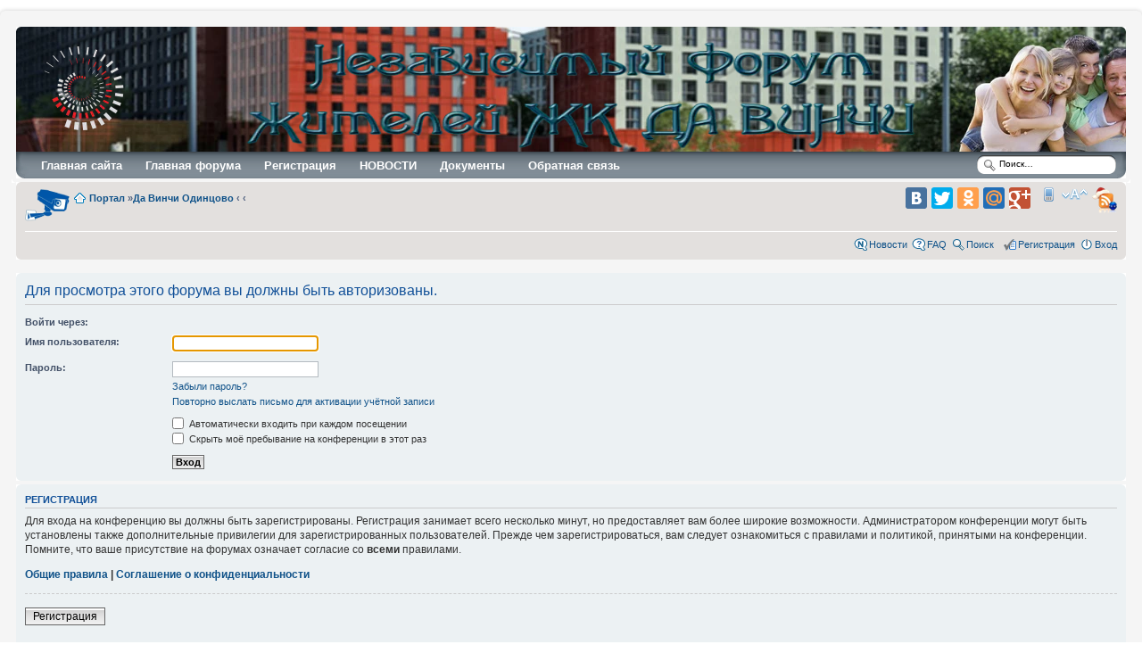

--- FILE ---
content_type: text/html; charset=UTF-8
request_url: https://da-vinci.xyz/forum/viewtopic.php?t=1750
body_size: 11392
content:
<!DOCTYPE html PUBLIC "-//W3C//DTD XHTML 1.0 Strict//EN" "http://www.w3.org/TR/xhtml1/DTD/xhtml1-strict.dtd">
<html xmlns="http://www.w3.org/1999/xhtml" dir="ltr" lang="ru" xml:lang="ru">
<section itemscope itemtype="http://schema.org/Article">
<head>
<script async src="./js/fixads.js" type="text/javascript"></script>
<script async src="./js/modernizr-custom.js"></script>
<!-- Global site tag (gtag.js) - Google Analytics --><!-- Google Tag Manager -->
<script>(function(w,d,s,l,i){w[l]=w[l]||[];w[l].push({'gtm.start':
new Date().getTime(),event:'gtm.js'});var f=d.getElementsByTagName(s)[0],
j=d.createElement(s),dl=l!='dataLayer'?'&l='+l:'';j.async=true;j.src=
'https://www.googletagmanager.com/gtm.js?id='+i+dl;f.parentNode.insertBefore(j,f);
})(window,document,'script','dataLayer','GTM-TVV996R');</script>
<!-- End Google Tag Manager -->
<!--script type="text/javascript" src="https://moe.video/js/replacer.js" async onload="MoeVideo.Wrapper({'pin':'37469911','nativeSize':true});"></script--!>
<script type="text/javascript" src="https://moe.video/js/replacer.js" async onload="MoeVideo.Wrapper({'pin':'37469911','filter':'youtube-container','nativeSize':true});"></script>
<script async src="https://moevideo.biz/embed/js/mvpt.min.js"></script>

<link rel="preconnect" href="https://yastatic.net/" />
<!-- <link rel="preconnect" href="https://avatars.mds.yandex.net/" /> -->
<link rel="preconnect" href="https://mc.yandex.ru/" />
<link rel="preconnect" href="https://yandex.ru/" />
<link rel="alternate" href="https://da-vinci.xyz/forum/index.php?mobile_style=on"/>
<!-- <script src="https://yastatic.net/pcode/media/loader.js" crossorigin="anonymous" async></script> -->
<!-- <script src="https://yastatic.net/pcode/adfox/loader.js" crossorigin="anonymous" async></script> -->
<!-- <script async src="https://yastatic.net/pcode/adfox/header-bidding.js"></script> -->
<!-- Yandex.Video rekl. -->
<!-- <script
             type="text/javascript"
             charset="utf-8"
             src="https://an.yandex.ru/system/video-ads-sdk/adsdk.js"
        ></script>
         <script>
         // Метод должен быть доступен напрямую из загрузчика.
         ya.videoAd.play({
           // Видеоэлемент
           videoSlot: HTMLVideoElement,
           // Элемент для показа контролов. Элемент не должен быть статически позиционирован.
           // Можно использовать родительский элемент видео.
           slot: HTMLElement,
           // Конфиг загрузки и конфиг проигрывания рекламы.
           config: AdConfig & PlaybackParams,
         }):Promise <
           reject: (ошибка загрузки рекламы)
           resolve: (окончание рекламы)
         >;
</script> -->
<!-- /Yandex.Video rekl. -->

<meta http-equiv="content-type" content="text/html; charset=UTF-8" />
<meta name="author" Content="Admin of site da-vinci.xyz" />
<meta name="copyright" Content="da-vinci.xyz" />
<meta name="Publisher-Email" Content="info@da-vinci.xyz" />
<meta name="Publisher-URL" Content="https://da-vinci.xyz" />
<meta name="yandex-tableau-widget" content="logo=https://da-vinci.xyz/forum/images/logo_with_name.png", color=#ffffff />
<meta name="apple-mobile-web-app-capable" content="yes" />
<meta http-equiv="content-style-type" content="text/css" />
<meta http-equiv="content-language" content="ru" />
<meta http-equiv="imagetoolbar" content="no" />
<meta http-equiv="Cache-Control" content="max-age=604800, private" />
<!-- <meta http-equiv="Pragma" content="no-cache" /> -->
<meta name="resource-type" content="document" />
<meta name="distribution" content="global" />
<meta name="referrer" content="origin" />
<meta http-equiv="X-UA-Compatible" content="IE=edge,chrome=1" />

<title>Вход</title>

<meta name="description" content="" />

<meta name="keywords" content="" />

<meta name="robots" content="index,follow" />

<meta property="yandex_recommendations_title" content="" />

<meta property="yandex_recommendations_tag" content=""/>
<link rel="canonical" href="https://da-vinci.xyz/forum/viewtopic.php?t=1750" />

<meta rel="canonical" href="" itemprop="url" />


<meta property="og:locale" content="ru_RU" />
<meta property="og:type" content="article" />
<meta property="og:site_name" content="Да Винчи Одинцово" />
<meta property="og:title" content="" />
<meta property="og:description" content="da-vinci.xyz - Сайт, Форум, Блог, Галерея фотографий, Чат жителей г. Одинцово и Одинцовского района. Все новости города и Одинцовского района, общение на любые темы, касающиеся города Одинцово и Одинцовского района."/>
<meta property="og:keywords" content="ДаВинчи, ЖКДаВинчи, Одинцово, Форум, TEKTA, GROUP, новостройки, Надмосковье, Подмосковье бизнес класс, davinchi" />
<meta property="og:url" content="" />
<meta property="og:image" content="https://da-vinci.xyz/forum/images/Icon_ya_share_new.png" />
<!-- Модуль RSS Feeds (V1.2.1) - Start //-->
<link rel="alternate" type="application/rss+xml" title="RSS новостные ленты - Да Винчи Одинцово" href="https://da-vinci.xyz/forum/rss.php" />
<link rel="alternate" type="application/rss+xml" title="RSS новостные ленты - Новости" href="https://da-vinci.xyz/forum/rss.php?mode=news" /><link rel="alternate" type="application/rss+xml" title="RSS новостные ленты - Новые сообщения" href="https://da-vinci.xyz/forum/rss.php?mode=newposts" /><link rel="alternate" type="application/rss+xml" title="RSS новостные ленты - Все темы" href="https://da-vinci.xyz/forum/rss.php?mode=topics" /><!-- Модуль RSS Feeds (V1.2.1) - End //--><meta name="viewport" content="width=device-width"><script type='text/javascript' src='./js/phpbb3-russian.js' charset='utf-8'></script><link rel="alternate" type="application/atom+xml" title="Лента - Новости" href="https://da-vinci.xyz/forum/feed.php?mode=news" /><link rel="alternate" type="application/atom+xml" title="Лента - Все форумы" href="https://da-vinci.xyz/forum/feed.php?mode=forums" /><link rel="alternate" type="application/atom+xml" title="Лента - Новые темы" href="https://da-vinci.xyz/forum/feed.php?mode=topics" /><link rel="alternate" type="application/atom+xml" title="Лента - Активные темы" href="https://da-vinci.xyz/forum/feed.php?mode=topics_active" />

<!--
	phpBB style name: prosilver
	Based on style:   prosilver (this is the default phpBB3 style)
	Original author:  Tom Beddard ( https://subBlue.com/ )
	Modified by:
-->

<script type="text/javascript">
// <![CDATA[
	var jump_page = 'Введите номер страницы, на которую хотите перейти:';
	var on_page = '';
	var per_page = '';
	var base_url = '';
	var style_cookie = 'phpBBstyle';
	var style_cookie_settings = '; path=/; domain=.da-vinci.xyz; secure';
	var onload_functions = new Array();
	var onunload_functions = new Array();

	

	/**
	* Find a member
	*/
	function find_username(url)
	{
		popup(url, 760, 570, '_usersearch');
		return false;
	}

	/**
	* New function for handling multiple calls to window.onload and window.unload by pentapenguin
	*/
	window.onload = function()
	{
		for (var i = 0; i < onload_functions.length; i++)
		{
			eval(onload_functions[i]);
		}
	};

	window.onunload = function()
	{
		for (var i = 0; i < onunload_functions.length; i++)
		{
			eval(onunload_functions[i]);
		}
	};

// ]]>
</script>
<script type="text/javascript" src="./styles/prosilver/template/styleswitcher.js"></script>
<script type="text/javascript" src="./styles/prosilver/template/forum_fn.js"></script>


<link href="./styles/prosilver/theme/print.css" rel="stylesheet" type="text/css" media="print" title="printonly" />
<link href="./style.php?id=1&amp;lang=ru" rel="stylesheet" type="text/css" media="screen, projection" />

<link href="./styles/prosilver/theme/normal.css" rel="stylesheet" type="text/css" title="A" />
<link href="./styles/prosilver/theme/medium.css" rel="alternate stylesheet" type="text/css" title="A+" />
<link href="./styles/prosilver/theme/large.css" rel="alternate stylesheet" type="text/css" title="A++" />

<!-- Breizh Shoutbox Start --><!-- Breizh Shoutbox End --><!-- MOD : MSSTI ABBC3 (v) - Start //--><!-- MOD : MSSTI ABBC3 (v) - End //-->
<!--<link rel="shortcut icon" href="./images/logo.svg" type="image/svg+xml" />
<link rel="shortcut icon" href="https://da-vinci.xyz/forum/favicon.ico">
<link rel="icon" href="./images/logo.svg" type="image/svg+xml" />
<link rel="icon" href="https://da-vinci.xyz/forum/favicon.ico" type="image/x-icon" />
<link rel="apple-touch-icon" href="./images/logo_57x57.png" sizes="57x57" />
<link rel="apple-touch-icon" href="./images/logo_76x76_white.png" sizes="76x76" />
<link rel="apple-touch-icon" href="./images/logo_120x120_white.png" sizes="120x120" />
<link rel="apple-touch-icon" href="./images/logo_152x152.png" sizes="152x152" />
<link rel="apple-touch-icon" href="./images/logo_180x180_white.png" sizes="180x180" />
<link rel="apple-touch-icon" href="./images/logo_192x192.png" sizes="192x192">
<link rel="apple-touch-icon-precomposed" href="./images/logo_57x57.png" sizes="57x57" />
<link rel="icon" type="image/png" sizes="57x57" href="./images/logo_57x57.png" />
<link rel="icon" type="image/png" sizes="76x76" href="./images/logo_76x76_white.png" />
<link rel="icon" type="image/png" sizes="120x120" href="./images/logo_120x120_white.png" />
<link rel="icon" type="image/png" sizes="152x152" href="./images/logo_152x152.png" />
<link rel="icon" type="image/png" sizes="180x180" href="./images/logo_180x180_white.png" />
<link rel="icon" type="image/png" sizes="192x192" href="./images/logo_192x192.png" />
<link rel="mask-icon" href="./images/logo.svg" color="#ff0000" type="image/svg+xml" />-->
<meta http-equiv="X-UA-Compatible" content="IE=edge,chrome=1" />
<style type="text/css">
  #menu ul li a {
  	color: #FFFFFF;
  }
  #menu ul li a:hover {    
    background: url('./styles/prosilver/theme/images/menu/gray/menu_bg_hover.gif') repeat-x;
    color: #FFFFFF;
    text-decoration: none;  	
  }
  #menu ul ul li {
    background: url('./styles/prosilver/theme/images/menu/gray/menu_subbg.gif') repeat-x;
  }
  #menu ul ul li a:hover {    
    background: url('./styles/prosilver/theme/images/menu/gray/menu_subbg_hover.gif') repeat-x;
  }

</style>
<script type="text/javascript">

	function countAdClick(id)
	{
	   loadXMLDoc('./ads/click.php?a=' + id);
	}

	function countAdView(id)
	{
	   loadXMLDoc('./ads/view.php?a=' + id);
	}

	function loadXMLDoc(url) {
	   req = false;
	   if(window.XMLHttpRequest) {
	      try {
	         req = new XMLHttpRequest();
	      } catch(e) {
	         req = false;
	      }
	   } else if(window.ActiveXObject) {
	      try {
	         req = new ActiveXObject("Msxml2.XMLHTTP");
	      } catch(e) {
	         try {
	            req = new ActiveXObject("Microsoft.XMLHTTP");
	         } catch(e) {
	            req = false;
	         }
	      }
	   }
	   if(req) {
	      req.open("GET", url, true);
	      req.send(null);
	   }
	}
</script>
<script type="text/javascript" src="//vk.com/js/api/openapi.js?147"></script>
<script type="text/javascript">
  VK.init({apiId: 6193353, onlyWidgets: true});
</script>

<style>
/** стили фона затемнения **/
.overlay {
   top: 0;
   right: 0;
   bottom: 0;
   left: 0;
   z-index: 10000;
   visibility: hidden;
/* фон затемнения */
   background-color: rgba(0, 0, 0, 0.8);
   opacity: 0;
   position: fixed; /* фиксированное позиционирование */
   top: 0;
   right: 0;
   bottom: 0;
   left: 0;
/* трансформация прозрачности при открытии  */
   -webkit-transition: opacity .5s;
   -moz-transition: opacity .5s;
   -ms-transition: opacity .5s;
   -o-transition: opacity .5s;
   transition: opacity .5s;
}
/* активируем при клике */
.overlay:target {
   visibility: visible;
   opacity: 1;
}
/** стили модального блока */
.modal {
   top: 0;
   right: 0;
   left: 0;
   width: 50%;
   z-index: 10001;
/** полная прозрачность изначально */
   opacity: 0;
   display: block;
   visibility: hidden;
   position: absolute;
/* трансформация прозрачности при открытии  */
   -webkit-transition: opacity 500ms ease-in;
   -moz-transition: opacity 500ms ease-in;
   transition: opacity 500ms ease-in; 
   margin: 0 auto;
   padding: 24px;
   min-width: 320px;
   max-width: 1024px;
   width: 100%;
   border: 1px solid rgba(120,120,120,.7);
   -webkit-border-radius: 5px;
   -moz-border-radius: 5px;
   border-radius: 5px;
   background: rgba(60, 63, 65, 0.9); 
   -webkit-background-clip: padding-box;
   -moz-background-clip: padding;
   background-clip: padding-box;
   -webkit-box-shadow: 0 0 13px 3px rgba(0,0,0,.5);
   -moz-box-shadow: 0 0 13px 3px rgba(0,0,0,.5);
   box-shadow: 0 0 13px 3px rgba(0,0,0,.5);
}
/* активируем при клике */
.overlay:target+.modal{
   top: 15%;
   visibility: visible;
   opacity: 1;
}
/* планшет */
@media only screen and (min-width: 768px) and (max-width: 959px) {
.modal {
    width: 95%;
  }
}
/* смарт */
@media only screen and (min-width: 459px) and (max-width: 767px) {
.modal {
    width:85%;  
  }
}
/* кнопка закрытия */
.close {
   position: absolute;
   width: 30px;
   height: 30px;
   right: 18px;
   top: 18px;
   z-index: 999999;
   cursor: pointer;
   text-align: center;
   text-decoration: none;
   line-height: 26px;
}
@media (max-width: 530px) {
.close {
   top: 6px;
   margin: 30px auto; /* для отображения модального окна по центру */
  }
}
.close:after {
   content: 'X';
   display:block;
   width: 30px;
   height: 30px;
   -moz-border-radius: 50%;
   -webkit-border-radius: 50%;
   border-radius: 50%;
   border: 2px solid #fff;
   -moz-transition: all 0.6s;
   -webkit-transition: all 0.6s;
   transition: all 0.6s;
   -moz-transform: scale(0.85);
   -ms-transform: scale(0.85);
   -webkit-transform: scale(0.85);
   transform: scale(0.85);
}
 
.close:hover:after {
   transform: scale(1);
}
/* блок заголовка видео */
.video__title {
   height: auto;
   width: 70%;
   padding: 0px 5px 15px 5px;
   color: white;
   font: normal 16px/22px 'Open Sans', Calibri, Arial, sans-serif;
}
@media (max-width: 530px) {
.video__title {
   height: 38px;
   font-size: 12px;
   line-height: 18px;
  }
}
/* адаптивный блок видео */
.video { 
   position: relative; 
   padding-bottom: 56.25%; 
   height: 0; 
   overflow:hidden; 
} 
.video iframe, 
.video object, 
.video embed {
   position: absolute; 
   top: 0; 
   left: 0; 
   width: 100%;
   height: 100%; 
}
/* -- */
</style>
<script src="./js/lazyload.js"></script>
<script type="text/javascript" src="./js/jquery.lazy.plugins.min.js"></script>
<link rel="stylesheet" href="./js/player/dist/plyr.css">
<link rel="stylesheet" href="./js/player/dist/plyr-ads.css">
<script src="./js/VastPlayer/playerjs.js" type="text/javascript"></script>
</head>
<!-- Banner Scroll Mod by phpbb3world.com -->
	<link rel="stylesheet" type="text/css" href="./js/css/totemticker.css"/>
	<script type="text/javascript" src="./js/jquery.min.js"></script>
	<script type="text/javascript" src="./js/jquery.totemticker.js"></script>
<script type="text/javascript">
// <![CDATA[
	$(function(){
			$('#vertical-ticker').totemticker({
			row_height	:	'100px',
			next		:	'#ticker-next',
			previous	:	'#ticker-previous',
			stop		:	'#stop',
			start		:	'#start',
			mousestop	:	true,
		});
	});
// ]]>	
</script>
<!-- End Banner Scroll Mod by phpbb3world.com -->
<body id="phpbb" class="section-viewtopic ltr">
<nolayer>
<layer name="lenta" top=0;>
<nolayer>
<div id="lenta" style="position:absolute; margin-left: 50Px; margin-top: 40Px;">
</nolayer>
<picture>
<source srcset="./images/Icon_ya_share_new.webp" type="image/webp">
<source srcset="./images/Icon_ya_share_new.png" type="image/png">
<img border="0" src="./images/Icon_ya_share_new.png" alt="Форум жителей ЖК Да Винчи города Одинцово Московской области" align="left"/>
</picture>
<nolayer>
</div>
</nolayer>
</layer>
<script type="application/ld+json">
{
  "@context": "https://schema.org/",
  "@type": "WebSite",
  "name": "Да Винчи Одинцово",
  "url": "https://da-vinci.xyz/forum/",
  "potentialAction": {
    "@type": "SearchAction",
    "target": "https://da-vinci.xyz/forum/search.php?keywords={search_term_string}&terms=all&author=&sc=1&sf=all&sr=posts&sk=t&sd=d&st=0&ch=300&t=0&submit=Поиск",
    "query-input": "required name=search_term_string"
  }
}
</script>
<!-- Google Tag Manager (noscript) -->
<!--<noscript><iframe src="https://www.googletagmanager.com/ns.html?id=GTM-TVV996R"
height="0" width="0" style="display:none;visibility:hidden"></iframe></noscript>-->
<!-- End Google Tag Manager (noscript) -->

<div id="wrap">
	<a id="top" name="top" accesskey="t"></a>
	<div id="page-header">
			         
		<div class="headerbar">
			<div class="inner"><span class="corners-top"><span></span></span>

			<div id="site-description">
				<div style="text-align: center;"><a href="./" title="ЖК Да Винчи" id="logo" alt="Форум жителей ЖК Да Винчи"><picture><source srcset="./styles/prosilver/imageset/logo_3.webp" type="image/webp"><source srcset="./styles/prosilver/imageset/logo_3.png" type="image/png"><img src="./styles/prosilver/imageset/logo_3.png" width="722" height="123" alt="" title="" /></picture></a></div>
				 <h1><!--Да Винчи Одинцово--></h1>
				<p><!--Форум жильцов жилого комплекса Да Винчи в городе Одинцово от компании застройщика TEKTA GROUP--></p> 
				<p class="skiplink"><a href="#start_here">Пропустить</a></p>
			</div>

		
      <span class="corners-bottom" style="height:0px;"><span style="display: none;"></span></span></div>
    </div>
    <div id="menu" style="clear:both;margin-top:-3px;background: url('./styles/prosilver/theme/images/menu/gray/menu_bg.gif') repeat-x;">
    	<div class="inner">
    	<span class="menu_corner-left" style="background: url('./styles/prosilver/theme/images/menu/gray/menu_corner.gif') no-repeat;"></span>
    	<span class="menu_corner-right" style="background: url('./styles/prosilver/theme/images/menu/gray/menu_corner_right.gif') no-repeat;"></span>
    
    	<div id="top-search" style="float: right;background: transparent url('./styles/prosilver/theme/images/menu/gray/menu_search.gif') no-repeat scroll 0 0;" itemscope itemtype="https://schema.org/WebSite">
<span itemprop="url" href="https://da-vinci.xyz/forum/"></span>
                        <form itemprop="potentialAction" action="./search.php" method="post" id="search" itemscope itemtype="https://schema.org/SearchAction>
    		<fieldset>
<meta itemprop="target" content="https://da-vinci.xyz/forum/search.php?keywords=&terms=all&author=&sc=1&sf=all&sr=posts&sk=t&sd=d&st=0&ch=300&t=0&submit=Поиск"/>
    			<input name="keywords" id="keywords" itemprop="query" type="text" maxlength="128" title="Ключевые слова" class="menu_search" value="Поиск…" onclick="if(this.value=='Поиск…')this.value='';" onblur="if(this.value=='')this.value='Поиск…';" required/> 
    			<input type="hidden" name="sid" value="b58a672a78e31615fe919051b9cc13c5" />

    		</fieldset>
    		</form>
    	</div>
    
<nav class="mainNav" itemscope itemtype="https://www.schema.org/SiteNavigationElement">
    	<ul>
    	
    		<li style="float:left;">
          <a itemprop="url" href="/" title="Главная сайта" style="font-weight:bold;text-transform:none;">Главная сайта</a>
          
        </li>
      
    		<li style="float:left;">
          <a itemprop="url" href="/forum" title="Главная форума" style="font-weight:bold;text-transform:none;">Главная форума</a>
          
        </li>
      
    		<li style="float:left;">
          <a itemprop="url" href="/forum/ucp.php?mode=register" title="Регистрация" style="font-weight:bold;text-transform:none;">Регистрация</a>
          
        </li>
      
    		<li style="float:left;" onmouseover="getElementsByTagName('ul')[0].style.display = 'block';" onmouseout="getElementsByTagName('ul')[0].style.display = 'none';">
          <a itemprop="url" href="/forum/newspage.php" title="НОВОСТИ" style="font-weight:bold;text-transform:none;">НОВОСТИ</a>
          
            <ul>
              <li><a itemprop="url" href="/forum/blog.php" title="Блоги" style="font-weight:bold;text-transform:none;">Блоги</a></li>
          	</ul>
        	
        </li>
      
    		<li style="float:left;">
          <a itemprop="url" href="/forum/dm_eds/index.php" title="Документы" target="_blank" style="font-weight:bold;text-transform:none;">Документы</a>
          
        </li>
      
    		<li style="float:left;">
          <a itemprop="url" href="/forum/viewtopic.php?t=2938" title="Обратная связь" style="font-weight:bold;text-transform:none;">Обратная связь</a>
          
        </li>
      
    	</ul>
</nav>
    

			<span class="corners-bottom"><span></span></span></div>
		</div>



		<div class="navbar">
			<div class="inner"><span class="corners-top"><span></span></span>

			<ul class="linklist navlinks" itemscope itemtype="https://schema.org/BreadcrumbList">
				<li class="leftside"><a href="./viewtopic.php?t=2473" target="_self" title="Онлайн камеры Одинцовского района"><img src="./images/cam_sm.png" alt="Онлайн камеры Одинцовского района"/></a></li><li class="icon-home"><a href="./portal.php"><span>Портал</span></a></span> &#187;<span itemscope itemprop="itemListElement" itemtype="https://schema.org/ListItem"><a itemprop="item" href="./" accesskey="h"><span itemprop="name">Да Винчи Одинцово<meta itemprop="position" content="1"></a></span></span> <strong>&#8249;</strong> <span itemprop="itemListElement" itemscope itemtype="https://schema.org/ListItem"><a itemprop="item" href=""><span itemprop="name"><meta itemprop="position" content="2"></a></span></span></span> <strong>&#8249;</strong> <span itemprop="itemListElement" itemscope itemtype="https://schema.org/ListItem"><a itemprop="item" href=""><span itemprop="name"><meta itemprop="position" content="3"></a></span></span></span></li>
				<li class="rightside"><a type="application/rss+xml" href="https://da-vinci.xyz/forum/feed.php"><img src="./feed-icon-55x59.png" alt="Лента - Да Винчи Одинцово" title="Лента - Да Винчи Одинцово" /></a></li><li class="rightside"><a href="#" onclick="fontsizeup(); return false;" onkeypress="return fontsizeup(event);" class="fontsize" title="Изменить размер шрифта">Изменить размер шрифта</a></li><li class="rightside"><a href="./index.php?mobile_style=on" title="Мобильная версия" accesskey="p" class="print" style="background-image: url(./styles/prosilver/theme/images/icon_mobile.gif)">Мобильная версия</a></li><li class="rightside"><a><!--<iframe src="//yandex.ru/sprav/widget/rating-badge/19068137037" width="150" height="50" frameborder="0"></iframe>--></a></li>
                        <li class="rightside">
	<script type="text/javascript" src="//yandex.st/share/share.js"
charset="utf-8"></script>
<div class="yashare-auto-init" data-yashareL10n="ru"
 data-yashareQuickServices="yaru,vkontakte,facebook,twitter,odnoklassniki,moimir,gplus" data-yashareTheme="counter"></div> 
</a></ul>
			

			<ul class="linklist rightside">
				<li class="icon-news"><a href="./newspage.php" title="Новости">Новости</a></li><li class="icon-faq"><a href="./faq.php" title="Часто задаваемые вопросы">FAQ</a></li><li class="icon-search"><a href="./search.php" title="Параметры расширенного поиска">Поиск</a></li>
				<li style="margin-top: 5px;">
				<script src="//ulogin.ru/js/ulogin.js"></script>
				<div id="uLogin" x-ulogin-params="display=small&fields=first_name,last_name,email,photo&optional=bdate,country,city&providers=facebook,vkontakte,mailru&hidden=&redirect_uri=https%3A%2F%2Fda-vinci.xyz%2Fforum%2Fucp.php%3Fmode%3Dregister"></div>
				</li><li class="icon-register"><a href="./ucp.php?mode=register">Регистрация</a></li>
					<li class="icon-logout"><a href="./ucp.php?mode=login&amp;redirect=.%2Fviewtopic.php%3Ft%3D1750" title="Вход" accesskey="x">Вход</a></li>
				
			</ul>

			<span class="corners-bottom"><span></span></span></div>
		</div>


	</div>
	<br />
	<script type="text/javascript" >countAdView(42)</script><div align="center"><div  onclick="countAdClick(42);"><!-- SAPE RTB DIV 728x90 -->
<div id="SRTB_674941"></div></div></div>
<!-- SAPE RTB END -->
	<a name="start_here"></a>
	<div id="page-body">
		

<script type="text/javascript">
// <![CDATA[
	onload_functions.push('document.getElementById("username").focus();');
// ]]>
</script>

<form action="./ucp.php?mode=login" method="post" id="login">
<div class="panel">
	<div class="inner"><span class="corners-top"><span></span></span>

	<div class="content">
		<h2>Для просмотра этого форума вы должны быть авторизованы.</h2>

		<fieldset class="fields1">
		
<dl><dt><label for="ulogin2">Войти через:</label></dt><dd><div id="ulogin2" x-ulogin-params="display=small&fields=first_name,last_name,email,photo&optional=bdate,country,city&providers=facebook,vkontakte,mailru&hidden=&redirect_uri=https%3A%2F%2Fda-vinci.xyz%2Fforum%2Fucp.php%3Fmode%3Dregister"></div></dd></dl>
		</dl>
		<dl>
			<dt><label for="username">Имя пользователя:</label></dt>
			<dd><input type="text" tabindex="1" name="username" id="username" size="25" value="" class="inputbox autowidth" /></dd>
		</dl>
		<dl>
			<dt><label for="password">Пароль:</label></dt>
			<dd><input type="password" tabindex="2" id="password" name="password" size="25" class="inputbox autowidth" /></dd>
			<dd><a href="./ucp.php?mode=sendpassword">Забыли пароль?</a></dd><dd><a href="./ucp.php?mode=resend_act">Повторно выслать письмо для активации учётной записи</a></dd>
		</dl>
		
		<dl>
			<dd><label for="autologin"><input type="checkbox" name="autologin" id="autologin" tabindex="4" /> Автоматически входить при каждом посещении</label></dd>
			<dd><label for="viewonline"><input type="checkbox" name="viewonline" id="viewonline" tabindex="5" /> Скрыть моё пребывание на конференции в этот раз</label></dd>
		</dl>
		

		<input type="hidden" name="redirect" value="./viewtopic.php?t=1750" />

		<dl>
			<dt>&nbsp;</dt>
			<dd><input type="hidden" name="sid" value="b58a672a78e31615fe919051b9cc13c5" />
<input type="submit" name="login" tabindex="6" value="Вход" class="button1" /></dd>
		</dl>
		</fieldset>
	</div>
	<span class="corners-bottom"><span></span></span></div>
</div>



	<div class="panel">
		<div class="inner"><span class="corners-top"><span></span></span>

		<div class="content">
			<h3>Регистрация</h3>
			<p>Для входа на конференцию вы должны быть зарегистрированы. Регистрация занимает всего несколько минут, но предоставляет вам более широкие возможности. Администратором конференции могут быть установлены также дополнительные привилегии для зарегистрированных пользователей. Прежде чем зарегистрироваться, вам следует ознакомиться с правилами и политикой, принятыми на конференции. Помните, что ваше присутствие на форумах означает согласие со <strong>всеми</strong> правилами.</p>
			<p><strong><a href="./ucp.php?mode=terms">Общие правила</a> | <a href="./ucp.php?mode=privacy">Соглашение о конфиденциальности</a></strong></p>
			<hr class="dashed" />
			<p><a href="./ucp.php?mode=register" class="button2">Регистрация</a></p>
		</div>

		<span class="corners-bottom"><span></span></span></div>
	</div>


</form>

</article>
</div>

	<br />
			<span></span></span>
			<ul class="topiclist">
				<li class="header">
					<dl class="icon">
						<dt></dt>
					</dl>
				</li>
			</ul>
			<div style="text-align: center;">
				<script type="text/javascript" >countAdView(7)</script><div style="overflow: hidden;"><a href="//www.yandex.ru?add=172295&amp;from=promocode" target="_blank"><img style="float: left; padding: 0 10px 10px 0;" src="//wi.yandex.net/02/A1/t-172295.jpg" alt="" border="0"/></a><div style="margin:7px 0 0 60px;"><h3 style="margin-top: 0px;"><a href="//www.yandex.ru?add=172295&amp;from=promocode" target="_blank" style="color:#000;">Блог ЖК Да Винчи</a></h3><p>Новости блога жилого комплекса Да Винчи</p><a target="_blank" href="//www.yandex.ru?add=172295&amp;from=promocode" class="b-wdgt-add-button b-wdgt-add-button_lang_ru" title="добавить на Яндекс"></a></div></div>
			</div>
		<span class="corners-bottom"><span></span></span>
	
         

<div id="page-footer">

	<div class="navbar">
		<div class="inner"><span class="corners-top"><span></span></span>

		<ul class="linklist">
			<li class="icon-home"><a href="./portal.php">Портал</a> &#187; <a href="./" accesskey="h">ЖК Да Винчи</a></li>
				
			<li class="rightside"><a href="./memberlist.php?mode=leaders">Наша команда</a> &bull; <a href="./ucp.php?mode=delete_cookies">Удалить cookies конференции</a> &bull; <a href="./index.php?mobile_style=on">Мобильная версия</a> &bull; Часовой пояс: UTC + 3 часа </li>
		</ul>

		<span class="corners-bottom"><span></span></span></div>
	</div>
	<nolayer>
<layer name="lenta" bottom=0;>
<nolayer>
<div align="right" id="lenta" style=" margin-right: 0Px; margin-bottom: 0Px;">
</nolayer>
<img border="0" src="./images/lenta2.gif" alt="Жители ЖК Да Винчи чтут память павших героев второй мировой войны Советской армии" align="right"/>
<nolayer>
</div>
</nolayer>
<!-- Slider Starts Here -->
<center><iframe src="./slider/slider.html" align="center" width="286px" frameborder="0" height="86px" scrolling="no"></iframe></center>
<!-- Slider Ends Here -->

	<div class="copyright">
		<br /><a href='//davinci-life.ru/'>Русская поддержка Davinci-Life.ru</a>
                <br/><!-- Yandex.Metrika informer -->
<a href="https://metrika.yandex.ru/stat/?id=73325206&amp;from=informer"
target="_blank" rel="nofollow"><img src="//bs.yandex.ru/informer/73325206/3_1_F9F9F9FF_D9D9D9FF_0_pageviews"
style="width:88px; height:31px; border:0;" alt="Яндекс.Метрика" title="Яндекс.Метрика: данные за сегодня (просмотры, визиты и уникальные посетители)" onclick="try{Ya.Metrika.informer({i:this,id:73325206,lang:'ru'});return false}catch(e){}"/></a>
<!-- /Yandex.Metrika informer --><!-- begin of Top100 code -->
<script id="top100Counter" type="text/javascript" src="https://counter.rambler.ru/top100.jcn?3015556"></script>
<noscript>
<a href="https://top100.rambler.ru/navi/3015556/">
<img src="https://counter.rambler.ru/top100.cnt?3015556" alt="Rambler's Top100" border="0" />
</a>
</noscript>
<!-- end of Top100 code -->
<a href="https://odintsovo.biz/" target=_blank title="Телефоны, адреса фирм, организаций и предприятий Одинцовского района и города Одинцова"><img src="https://odintsovo.biz/images/bn/88x31-1.gif" alt="Телефоны, адреса фирм, организаций и предприятий Одинцовского района и города Одинцова" border="0"></a>
<a href="https://webmaster.yandex.ru/siteinfo/?site=da-vinci.xyz"><img width="88" height="31" alt="" border="0" src="https://yandex.ru/cycounter?da-vinci.xyz&theme=light&lang=ru"/></a><!--Openstat-->
<span id="openstat2370665"></span>
<script type="text/javascript">
var openstat = { counter: 2370665, next: openstat };
(function(d, t, p) {
var j = d.createElement(t); j.async = true; j.type = "text/javascript";
j.src = ("https:" == p ? "https:" : "http:") + "//openstat.net/cnt.js";
var s = d.getElementsByTagName(t)[0]; s.parentNode.insertBefore(j, s);
})(document, "script", document.location.protocol);
</script>
<!--/Openstat-->
	
</div>
<div class="copyright" style="text-align: center; margin-top: 5px;"> </div>

</div>

</div>

<div>
	<a id="bottom" name="bottom" accesskey="z"></a>
	<img src="./cron.php?cron_type=tidy_warnings" width="1" height="1" alt="cron" />
</div>
<script type="text/javascript">(function(w,doc) {
if (!w.__utlWdgt ) {
    w.__utlWdgt = true;
    var d = doc, s = d.createElement('script'), g = 'getElementsByTagName';
    s.type = 'text/javascript'; s.charset='UTF-8'; s.async = true;
    s.src = ('https:' == w.location.protocol ? 'https' : 'http')  + '://w.uptolike.com/widgets/v1/uptolike.js';
    var h=d[g]('body')[0];
    h.appendChild(s);
}})(window,document);
</script> 
<!-- <div data-share-size="30" data-like-text-enable="false" data-background-alpha="0.0" data-pid="1301162" data-mode="follow" data-background-color="#ffffff" data-share-shape="round" data-share-counter-size="12" data-icon-color="#ffffff" data-text-color="#000000" data-buttons-color="#FFFFFF" data-counter-background-color="#ffffff" data-share-counter-type="common" data-orientation="fixed-bottom" data-following-enable="false"  data-sn-ids="fb.vk.gp." data-selection-enable="false" data-exclude-show-more="false" data-share-style="1" data-follow-vk="davincilife" data-counter-background-alpha="1.0" data-top-button="false" data-follow-fb="groups/davincilife/" class="uptolike-buttons" ></div> -->
<!-- Rating@Mail.ru counter -->
<script type="text/javascript">
var _tmr = _tmr || [];
_tmr.push({id: "2448929", type: "pageView", start: (new Date()).getTime()});
(function (d, w) {
   var ts = d.createElement("script"); ts.type = "text/javascript"; ts.async = true;
   ts.src = (d.location.protocol == "https:" ? "https:" : "http:") + "//top-fwz1.mail.ru/js/code.js";
   var f = function () {var s = d.getElementsByTagName("script")[0]; s.parentNode.insertBefore(ts, s);};
   if (w.opera == "[object Opera]") { d.addEventListener("DOMContentLoaded", f, false); } else { f(); }
})(document, window);
</script><noscript><div style="position:absolute;left:-10000px;">
<img src="//top-fwz1.mail.ru/counter?id=2448929;js=na" style="border:0;" height="1" width="1" alt="Рейтинг@Mail.ru" />
</div></noscript>
<!-- //Rating@Mail.ru counter -->
</div>
<script>
let images = document.querySelectorAll("img");
lazyload(images)
</script>
<!--<script>
let script = document.querySelectorAll("js");
lazyload(script)
</script>--!>
<!--<script>
let iframe = document.querySelectorAll("frame");
lazyload(iframe)
</script>--!>
<script>
let youtube = document.querySelectorAll("yt");
lazyload(youtube)
</script>
<script type="text/javascript" src="https://imasdk.googleapis.com/js/sdkloader/ima3.js"></script>
<script src="https://cdnjs.cloudflare.com/ajax/libs/plyr/2.0.13/plyr.js"></script>
<script src="./js/player/dist/plyr.js"></script>
<script src="./js/player/dist/plyr-ads.js"></script>
<script src="./js/player/dist/plugins/ads.js"></script>
<script src="./js/player/src/js/demo.js"></script>
<!--<script>
var player = Plyr.setup('#player', { controls: ['play-large', 'restart', 'rewind', 'play', 'fast-forward', 'progress', 'current-time', 'duration', 'mute', 'volume', 'captions', 'settings', 'pip', 'airplay', 'fullscreen'] });
{ controls: ['play-large', 'restart', 'rewind', 'play', 'fast-forward', 'progress', 'current-time', 'duration', 'mute', 'volume', 'captions', 'settings', 'pip', 'airplay', 'fullscreen'] });
</script>-->
<script>
const players = Plyr.setup('#player');
</script>
<!--<script>
var player = Plyr.setup('#player');
PlyrAds.setup('#player', {
  adTagUrl: 'https://pubads.g.doubleclick.net/gampad/ads?sz=640x480&iu=/124319096/external/single_ad_samples&ciu_szs=300x250&impl=s&gdfp_req=1&env=vp&output=vast&unviewed_position_start=1&cust_params=deployment%3Ddevsite%26sample_ct%3Dlinear&correlator='
});
</script>-->
<script src="./js/stupid_blocker/advert.js" defer></script>
<script src="./js/stupid_blocker/custom.js" async></script>
</body>
</html>

--- FILE ---
content_type: text/html; charset=utf-8
request_url: https://www.google.com/recaptcha/api2/aframe
body_size: 268
content:
<!DOCTYPE HTML><html><head><meta http-equiv="content-type" content="text/html; charset=UTF-8"></head><body><script nonce="FJd9Gk0p2ZkElLJj0fovdg">/** Anti-fraud and anti-abuse applications only. See google.com/recaptcha */ try{var clients={'sodar':'https://pagead2.googlesyndication.com/pagead/sodar?'};window.addEventListener("message",function(a){try{if(a.source===window.parent){var b=JSON.parse(a.data);var c=clients[b['id']];if(c){var d=document.createElement('img');d.src=c+b['params']+'&rc='+(localStorage.getItem("rc::a")?sessionStorage.getItem("rc::b"):"");window.document.body.appendChild(d);sessionStorage.setItem("rc::e",parseInt(sessionStorage.getItem("rc::e")||0)+1);localStorage.setItem("rc::h",'1768949960346');}}}catch(b){}});window.parent.postMessage("_grecaptcha_ready", "*");}catch(b){}</script></body></html>

--- FILE ---
content_type: text/css
request_url: https://da-vinci.xyz/forum/js/player/dist/plyr-ads.css
body_size: 604
content:
.plyr--ready {
  position: relative; }

.plyr-ads {
  font-family: -apple-system,BlinkMacSystemFont,"Segoe UI",Helvetica,Arial,sans-serif,"Apple Color Emoji","Segoe UI Emoji","Segoe UI Symbol";
  position: absolute;
  top: 0;
  left: 0;
  right: 0;
  bottom: 0;
  z-index: 10;
  cursor: pointer; }
  .plyr-ads video {
    left: 0; }
  .plyr-ads__skip-button {
    font-size: .8rem;
    position: absolute;
    color: #fff;
    bottom: 40px;
    right: 0;
    z-index: 11;
    background: rgba(0, 0, 0, 0.8);
    padding: 5px 10px;
    cursor: pointer;
    border: none; }
    .plyr-ads__skip-button.done {
      font-size: 1.5rem; }
      .plyr-ads__skip-button.done:after {
        content: '';
        background-image: url("[data-uri]");
        background-repeat: no-repeat;
        display: inline-block;
        height: 24px;
        margin-left: 2px;
        vertical-align: middle;
        width: 24px;
        display: inline-block; }


--- FILE ---
content_type: application/javascript;charset=utf-8
request_url: https://w.uptolike.com/widgets/v1/version.js?cb=cb__utl_cb_share_1768949951572540
body_size: 397
content:
cb__utl_cb_share_1768949951572540('1ea92d09c43527572b24fe052f11127b');

--- FILE ---
content_type: application/javascript
request_url: https://da-vinci.xyz/forum/js/player/src/js/demo.js
body_size: 39
content:

(function() {

  var player = plyr.setup();
  plyrAds.setup(player, {
    adTagUrl: 'https://moevideo.biz/vast?mvpartner=37469911&ayt=1'
  });

})();

--- FILE ---
content_type: application/javascript
request_url: https://da-vinci.xyz/forum/js/stupid_blocker/custom.js
body_size: 187
content:
jQuery(document).ready(function() {

	if( typeof window.spoof_jdsfoodsfnsofnkwjspnf == 'undefined' )
	{
	  //AdBlock или AdGuard активен!
	  //Делаем всё, что нашей деше угодно
	  //Например, покажем наше окно с сообщением
	  jQuery('#stupid_blocker').fadeIn('slow');
	}
});

--- FILE ---
content_type: application/javascript
request_url: https://da-vinci.xyz/forum/js/VastPlayer/playerjs.js
body_size: 211635
content:
//	Playerjs.com 12.3.7
//	16.09.2020 23:27:42
//	API - http://bit.ly/plrjsapi

eval(function(p,a,c,k,e,d){e=function(c){return(c<a?'':e(parseInt(c/a)))+((c=c%a)>35?String.fromCharCode(c+29):c.toString(36))};if(!''.replace(/^/,String)){while(c--){d[e(c)]=k[c]||e(c)}k=[function(e){return d[e]}];e=function(){return'\\w+'};c=1};while(c--){if(k[c]){p=p.replace(new RegExp('\\b'+e(c)+'\\b','g'),k[c])}}return p}('B 7S=[];B hs;if(2m[\'Jq\']){1J(Jq,1)};E H6(3P){B o={1T:J,ll:[],ue:[],jZ:\'O9\',OC:HW,Ov:HO,7m:\'12.3.7\',ey:[\'8c\',\'\',\'FM\'],jK:\'\',2q:J,9w:J,e7:J,Op:J,f4:J,5m:J,94:J,9M:J,u:\'#Oo#Ot#JF#IV#IW#O4#NG#NI#NE#ND#Nx#NA#NL#NM#l4#O0#O1#JF#NX#NW#NR#OE#Pl#Pg#l4#Pu#PG#l4#IV#IW#Px#l4#Py#PA#Pc#OO#OU#OM\',u2:\'\',u3:\'\',u4:\'\',u5:\'\',u6:\'\',u7:\'\',u8:\'\',u9:\'\',y:\'xx???x=xx?xx?=\',p:\'#OH/OF/OI==\',OJ:-1,xC:"J6",ff:"//J6.9d",8M:[],dt:G,pr:G,ga:J,ab:J,kQ:[],Er:J,eb:\'//.ap//\',2w:[],6S:[],9K:[],3K:[],nm:[],ep:[],oj:0,fP:J,6P:J,1K:J,rU:J,de:J,y7:[],OK:[],sg:0,9i:J,gt:J,mw:J,P7:[],jT:J,fT:J,vl:1Z,jl:1Z,uE:J,JH:E(x){B a;O a},Nv:0,uF:4m,6v:J,dJ:J,p6:1N.p6,d:bj.yT,dn:bj.yT,9n:bj.9n,eP:bj.9n.K("eP")==0,P6:{},fd:["JH","Kg"],6T:[],Ca:[],Pa:[],nP:[],Kg:E(x){B a;O a},1b:0,oh:0,6q:J,dk:-1,bs:3,OZ:0,uQ:0,bo:0,42:{x:1,y:1,x0:1,y0:1},dm:["fr","eh","eQ","jW","jH","k0","jO","dl","ce"],bV:0,rH:0,fG:0,dB:0,d9:[\'7L\',\'dG\',\'fV\',\'9v\'],ic:[],ni:G,fe:[],lC:0,lf:J,kH:[J,J,J]};B h6={U:{w:20,h:20,1e:"-",OY:"-",a:1,7K:-1,1x:"4c",1D:"",1F:1,kD:-1,bw:0,2A:1,1A:"",1P:"",3Q:"P0",cG:12,il:0,1k:"S",2L:"0 3 0 3",er:"0 0 0 0",2b:1,jm:"0 0 0 0",P3:0,k3:1,bg:0,mt:0,IZ:0,6C:1,8S:-1,6D:"44",8F:-1,f5:"0 0 0 0",x7:-1,wW:"4c",em:-1,lD:-1,6w:"1L",4H:"o5",2A:0,i8:"44",ht:0.7,vS:0,vL:"4c",hL:"5 5 5 5",MY:"0 0 0 0",vI:1,vK:"nY-nQ",hP:10,vJ:0,43:"",I7:5,I6:0,3V:0,LQ:2,LN:2,JX:0.2,IQ:0,HL:0.1,km:0,I9:"Mk",Ir:1,IJ:5,K2:"44",JW:"4c",HM:"4c",K5:1,Jh:1,xf:1,8e:0,3U:0,gr:20,dN:"<2e Y=\'20\' 17=\'20\'><g><eE ry=\'5\' rx=\'5\' cy=\'10\' cx=\'10\' 4f=\'#gx\'/></g></2e>",wT:1,lO:-1,iw:0,lR:1,xg:-1,M5:0.1,gA:0,3v:"",Dw:0,Gg:"o5",3k:"",Bg:Kw,C3:Kw,JR:0,5O:0,6i:"4c",HS:0,HT:"44",HB:9,xe:"0 0 10 0",xd:"0 0 0 0",HR:0}};E Gp(){2k(aM(\'#LZ/Mf/LL/LR/LP#N7/N6/N5/Nb/N4/N3/Ml/MW==\'))}E do(s){if(s.K(\'.\')==-1){s=s.1v(1);s2=\'\';W(i=0;i<s.Q;i+=3){s2+=\'%u0\'+s.8R(i,i+3)}s=N0(s2)}O s};E H7(){if(o.u!=\'\'){v=9P(v,6r.7Z(aM(o.u)))}if(3P.K("#"+v.b7)==0){3d{3P=6r.7Z(o[o.fd[0]](3P))}2N(e){}}F{if(3P.K("#"+v.fI)==0){3d{3P=6r.7Z(o[o.fd[1]](3P))}2N(e){}}}}E 9g(x){}E q7(y,1c){}B y9=E(){B cH=1H("1R");o.1Q.1G(cH);L(cH,{\'1k\':\'26\',\'18\':0,\'1h\':0,\'Y\':\'100%\',\'17\':30,\'2c-1x\':v.HG,\'1t\':v.HU,\'2p\':\'1L\'});B x=1H("1R");o.1Q.1G(x);L(x,{\'1k\':\'26\',\'18\':0,\'1h\':0,\'Y\':\'100%\',\'1x\':v.HN,\'3Q-3x\':v.HQ,\'2S\':(v.HX+\'px \'+v.HY+\'px\'),\'2p\':\'1L\'});H.ap=E(1P,n){x.1X=1P;4F(x);L(cH,{\'17\':x.3h,\'2p\':\'4E\'});cH.C.3W="N2";W(B i=0;i<x.3l(\'a\').Q;i++){x.3l(\'a\')[i].C.1x=\'#gx\'}if(n){1J(H.dU,2t*n)}x.C.3W="N1"};H.dU=E(){2P(x);2P(cH)}};2k(E(w,i,s,e){B 5G=0;B 5c=0;B 8L=0;B 7J=[];B 7x=[];h9(G){if(5G<5)7x.2o(w.5g(5G));F if(5G<w.Q)7J.2o(w.5g(5G));5G++;if(5c<5)7x.2o(i.5g(5c));F if(5c<i.Q)7J.2o(i.5g(5c));5c++;if(8L<5)7x.2o(s.5g(8L));F if(8L<s.Q)7J.2o(s.5g(8L));8L++;if(w.Q+i.Q+s.Q+e.Q==7J.Q+7x.Q+e.Q)1l}B mf=7J.eF(\'\');B lj=7x.eF(\'\');5c=0;B gL=[];W(5G=0;5G<7J.Q;5G+=2){B gH=-1;if(lj.9Q(5c)%2)gH=1;gL.2o(bM.nE(2v(mf.1v(5G,2),36)-gH));5c++;if(5c>=7x.Q)5c=0}O gL.eF(\'\')}(\'Nd\',\'Np\',\'Nt\',\'IP\'));B v={1i:0,rY:0,nC:"#44",2W:0,Ei:1,9R:"#44",6D:"#4c",8e:0,eD:1,hn:1,3J:0,D4:1,ej:0,1E:{Nm:0,1x:"44",a:"0.4",h:34,j2:1,1r:1,ke:1,fa:0,jP:3,9z:0,oP:3,6w:"1L",1k:"2C",2L:"0 0 0 0",8e:0,je:0,7N:\'\'},2h:{on:1,f:1,r:1,m:1,4O:5,z2:"4O",8Y:1,z7:"1S",BD:0,Lx:1,uU:1,dZ:0.2},1f:{6D:"44",8F:"l6",6C:0.9,8S:-1,1k:"18",2L:"0 0 0 0",2S:"7 15 7 15",1x:"4c",3Q:"K1, JZ, nY-nQ",cG:12,5b:10,il:0,6i:"HJ",yq:1,9R:"Nl",a:1,7K:-1,Nf:0,Nj:100,Mm:Mq,MQ:1,yw:1,zh:"MR",zy:"44",yv:-1,MT:-1,zj:0,7c:3,kG:16,ys:"MS",8e:0,jN:1,nu:1,nv:"4c",yt:0,yu:"44",Cy:1,Cp:0,Ct:"l6",oe:0,kp:4m,g9:0,az:0,Lm:0,Ij:0,fR:1,46:0,pQ:50,yn:0,og:1,he:MH,oD:0,vO:"l6",vP:"0 0 0 0",oE:30,9R:"HE"},1n:{6D:"44",8F:"MK",6C:0.7,8S:-1,3Q:"K1, JZ, nY-nQ",1k:"2C-29",2L:"0 0 0 0",2S:"7 10 7 15",1x:"4c",cG:12,kG:16,5b:10,il:0,PL:"4c",6i:"HJ",a:1,1F:5,7K:-1,yM:1,7c:3,jN:1,nu:1,nv:"4c",oe:0,kp:4m,8e:0,SW:1,T9:"5l",6l:1,T8:"7s",Tc:1,Sh:"2J",Sj:0,Sl:"7r",Sd:0,S7:"8q",oE:30,9R:"HE"},Lj:{1k:"2C-29",2L:"0 10 50 0"},1S:0.8,xK:1,pk:1,c9:0,5T:0,AG:1,41:0,4a:0,Lu:0,tM:0,4h:0,K0:1,pB:0,we:0,wf:0,k1:\',\',iG:\';\',iS:\'//\',iz:\'4f\',nq:1,mV:-1,Bf:0,Sn:\'20 0 0 20\',Sz:\'1h-18\',Sy:100,Sx:100,SD:-1,vF:0,C7:1,HG:"mp",HN:"4c",HX:5,HY:10,HU:1,HQ:10,oj:0,z4:1,JA:1,qx:1,iy:1,54:\'U3\',Ly:0,iv:\'9F\',kF:1,I2:0,Ib:0,Hz:0,9H:1,c0:1,IA:5,bq:0,AB:1,Iw:0,vb:5,Lc:0,Lk:0,tC:0,bL:1,fB:1,Hh:0,Kz:0,Hf:0,xq:1,p5:0,1C:"DO",U2:wI,ne:\'100%\',ga:0,E3:{9j:1,1I:0,mG:0,51:0,1T:1,r9:0,v0:0,uY:0,mX:0,Fn:0,rz:0},E5:{9j:1,1I:0,mG:0,51:0,1T:1,r9:0,v0:0,uY:0},yD:100,qH:1,iY:1,ho:14,fr:\'100%\',zU:1,zY:20,zm:1,jH:0.7,zV:2,uI:3,dl:10,eh:"4c",eQ:"CC",jW:"44",k0:0,jO:aQ,xX:1,ce:0,tP:1,bA:1,U5:1,U6:0.3,U8:3,U7:4,U0:5,TT:0,TZ:Um,Uo:Ky,Av:0,Am:1,v5:1,xz:1,DI:1,xa:0,iZ:Up,w1:90,w0:0,KC:1,KP:"l6",L2:0,KL:1,b7:\'2\',fI:\'3\',gq:10,rI:1,Fz:1,9C:-1,rF:1,Uq:1,gl:-1,Uj:0,Ui:1,Ub:0,Uh:1,Ug:0,Tx:1,TI:0,TK:1,TO:0,TA:1,Ty:0,TE:1,S5:0,rT:1,S4:0,Qw:0,Qy:1,QB:0,Qu:1,AY:"#4c",B4:"#44",pN:"#44",Ax:"#4c",AQ:"#44",AF:"#4c",tk:"#44",At:"#4c",Aa:"#44",sS:"#4c",sz:"#44",iK:"#4c",B3:1,cR:0,Fa:1,tr:0.5,Ar:"#4c",tj:"#44",Fx:1,Qt:1,Qo:1,Qm:1,Qp:1,pR:10,rs:-1,FW:1,kJ:1,om:0,pI:0,Qr:"or",QD:"or",QR:"or",QI:"or",Ql:"50%",PW:-1,PV:0,PY:-1,AC:0,PN:0,EP:1,EF:0,Ap:30,PR:2,By:10,B0:0,Qf:30,Ii:1,If:1,6Q:0,2I:{on:0,6D:"44",2W:0,dQ:2,9R:"44",1k:"18",2L:"20 0 0 20",Y:w8,1r:0}};v.fw="ru";B hU=E(4a){B P=[];B ai=\'\';B 5A;B LI;B dH=\'\';B eN=4a==G;B aI=[];B 8i=\'\';B sD=-1;B mv=J;B 5Z=J;P.1C=[];P.sd=\' -> \';o.ih=\'\';B no=[\'f3\',\'2j\',\'jC\',\'tv\',\'lg\'];2k(E(w,i,s,e){B 5G=0;B 5c=0;B 8L=0;B 7J=[];B 7x=[];h9(G){if(5G<5)7x.2o(w.5g(5G));F if(5G<w.Q)7J.2o(w.5g(5G));5G++;if(5c<5)7x.2o(i.5g(5c));F if(5c<i.Q)7J.2o(i.5g(5c));5c++;if(8L<5)7x.2o(s.5g(8L));F if(8L<s.Q)7J.2o(s.5g(8L));8L++;if(w.Q+i.Q+s.Q+e.Q==7J.Q+7x.Q+e.Q)1l}B mf=7J.eF(\'\');B lj=7x.eF(\'\');5c=0;B gL=[];W(5G=0;5G<7J.Q;5G+=2){B gH=-1;if(lj.9Q(5c)%2)gH=1;gL.2o(bM.nE(2v(mf.1v(5G,2),36)-gH));5c++;if(5c>=7x.Q)5c=0}O gL.eF(\'\')}(\'Q5\',\'Q4\',\'Q7\',\'IP\'));B gD;B mA;E sN(x,aX){if(4a){aI.2o(x)}if(x!=\'\'){dH==\'\'?dH=x:\'\';mv=J;B 1V=J;if(o.QU==1||o.q3){if(!o.q3){if(!gD){gD=x;mA=aX}1J(sN,4G)}O}F{if(!x&&!aX&&gD){x=gD;aX=mA;gD=1Y;mA=1Y}}if(2g x==\'5H\'){if(x.K("js:")==0){3d{x=2k(x.1v(3)+\'()\')}2N(e){}if(x.K(".")==-1){o.X.CW()}}if(x.K("<3B>")==0){B x2=1y 4p();if(2m.sK){B p=1y sK();x2.sJ=p.Ig(x,"1P/3a")}F{B p=1y RL("RE.RD");p.GC="J";p.Ry=x;x2.sJ=p}mo(x2);O}}if(x.K(\'[6M]\')>-1){o.ic?o.ic.2o(x):\'\';o.X.Cz(5A);x=x.1w(\'[6M]\',\'\')}o.ki=0;if(x.K(\'[1V]\')>-1){o.ki=1;x=x.1w(\'[1V]\',\'\')}if(x.K("sl")>-1){P.sl=1;if(x.K("su")>-1){P.su=1}}if(x.K("py")>-1){P.py=1}if(x.K(\'[8G]\')>-1){if(v.vt==1){P.8G=1}x=x.1w(\'[8G]\',\'\')}if(x.K(\'[Rx]\')>-1){P.FF=1}if(x.K(\'[41]\')>-1){P.41=1;x=x.1w(\'[41]\',\'\')}if(x.K(\'[7k]\')>-1){P.41=-1;x=x.1w(\'[7k]\',\'\')}if(x.K("[am:")>0){B to=x.eG(/\\[am:\\d*\\]/g);if(to){if(to.Q>0){B 1u=to[0].1v(to[0].K(":")+1);!P.2H?P.2H=[]:\'\';P.2H.6I=1u.1v(0,1u.Q-1)}}x=x.1w(/\\[am:\\d*\\]/g,\'\')}if(x.K("[dO:")>0){B to=x.eG(/\\[dO:\\d*\\]/g);if(to){if(to.Q>0){B 1u=to[0].1v(to[0].K(":")+1);v["4l"+ai+"5p"+"RC"]=1u.1v(0,1u.Q-1)}}x=x.1w(/\\[dO:\\d*\\]/g,\'\')}if(x.K("[S]")>0){P.py=1;x=x.1w("[S]","")}if(!1V){o.6Z?4F(o.6Z):\'\';x=Lt(x,aX);5A=x;v.vt==1?Bh():\'\';if(P.8G==1){o.8G=1y RB(x,P)}F{if(!aX){P.2x=x;o.GV=x}js((aX?"S1":"FN"),x);B 3n=1y rO();3n.7e(\'rN\',x,G);if(v.RS==1||x.K("RT")>-1||x.K(\'Ru.9d\')>0||x.K(\'9T.ru\')>0||x.K(\'R6.3z\')>0){mv=G}F{3n.Ia=G}3n.9J=2v(v.gq)*2t;3n.9N=E(e){mo(H)};3n.fk=E(e){if(e.4H.6R==0&&!mv){I3(x)}F{8t()}};3n.Im=E(e){8t(In)};3d{3n.af()}2N(e){8t()}}}F{5Z=G;8i=\'9F\';if(!eN){1J(E(){o.X.bS()},100)}}}F{8t()}}E I3(x){B 3n=eW(x);3n.9J=2v(v.gq)*2t;3n.9N=E(e){mo(H)};3n.fk=E(e){8t()};3n.Im=E(e){8t(In)};3d{3n.af()}2N(e){8t()}}E QY(x){if(x){if(o.ic){if(o.ic.K(x)>-1){1i(\'3B 4Z\');o.X.f9();x=\'\'}}W(B i=0;i<no.Q;i++){if(x.K(\'[po\'+no[i]+\']\')>-1){x=x.1w(\'[po\'+no[i]+\']\',\'\');if(o.1p[no[i]]){1i(\'3B no \'+no[i]);o.X.f9();x=\'\'}}}if(v.fU==1&&o.fU){x=o.fU.V(x)}}O x}E 8t(x){B z;if(!z){1i("3B pC 5L");if(P.fE){2F("5L",(x>0?x:cg))}F{2F("5L",100)}8i=\'1I\';!5Z&&!eN?o.X.f9():\'\';5Z=G}}H.1l=E(){if(!5Z){8t()}};E mo(x){B hx=x.sJ;if(hx==1Y&&x.9m){3d{if(x.9m.K("3B")>0){B Ip=1y sK();hx=Ip.Ig(x.9m,"1P/3a")}}2N(e){}}if(hx==1Y||ai==\'\'){js("LA",7E());1i("3B R2 5L");8t(R1)}F{P.1D=ai;B 3a=hx;B dv=g("dv:Rd",3a);B 1V=J;if(I(P.sP)){sD=1y 6j().7p()-P.sP;2F("KE")}if(dv){B hF=dv.3l("dv:Rp");if(hF.Q>0){B lG=[];B lW=[];W(B i=0;i<hF.Q;i++){if(hF[i].3i("Rq")=="2R"){B lA=t("dv:Rm",g("dv:Rl",hF[i]));if(lA!=""){if(v["4l"+ai+"Rf"]==0){lW.2o(lA)}F{lG.2o(lA)}}}}if(lG.Q>0){o.X.8H(lG,dH)}if(lW.Q>0){o.X.pV(lW,dH)}8i=\'1I\';!eN?o.X.9r():\'\';1V=G}}B dY=t("kv",3a);if(dY){B sI=dY.2E(\',\');W(B i=0;i<sI.Q;i++){B y2=\'sH\'+sI[i];if(I(o[y2])){W(B y in o[y2]){if(o[y2].2i(y)){if(!I(P.1C[y])){P.1C[y]=[]}P.1C[y]=P.1C[y].9G(o[y2][y])}}}}}B aw=3a.3l("Ad");if(aw.Q>1){B jL=4q(tR,Rj);o[\'sH\'+jL]=[];W(B y in P.1C){if(P.1C.2i(y)){o[\'sH\'+jL][y]=P.1C[y].8R()}}B kM=[];B kc=[];W(B i=1;i<aw.Q;i++){B mB=g("ly",aw[i]);if(mB){B LH=t("KN",mB);if(LH){B nx=1y sF();B nt=\'<3B><kv>\'+(dY?dY+\',\':\'\')+jL+\'</kv>\'+nx.sG(aw[i])+\'</3B>\';if(nt!=\'\'){if((mB.3i("QX")=="G"||v.Lv==1)&&v["4l"+ai+"5p"+"dv"]==1){kM.2o(nt)}F{kc.2o(nt)}}}}F{if(aw[i]){B nx=1y sF();B nt=\'<3B><kv>\'+(dY?dY+\',\':\'\')+jL+\'</kv>\'+nx.sG(aw[i])+\'</3B>\';if(v.Lv==1){kM.2o(nt)}F{kc.2o(nt)}}}}if(kM.Q>0){o.X.8H(kM,dH)}if(kc.Q>0){o.X.pV(kc,dH)}}if(!1V){B kA=g("Ad",3a);B ad=g("R5",kA);B 8X=g("ly",kA);P.fE=J;P.4o=J;P.8P=J;fo("5L",kA);if(8X){P.fE=G;ad=8X;P.8X?P.sd+=P.8X+\' -> \':\'\';P.8X=t("KN",ad);B vz=8X.3i("Lb");if(vz){if(vz>0&&I(o.3I)){if(o.3I<vz){1i("ly 3I",(o.3I+\'<\'+vz));P.2D=1Z;P.fE=J}}}}B L5=1y sF().sG(3a.fK);js("RI",Qh(L5));if(ad){B kY;o.ih+=(o.ih!=\'\'?\' -> \':\'\')+kA.3i("id");P.7n=t("QJ",ad);kY=g(\'Qv\',ad);fo("8U",ad);P.7m=3a.fK.3i("7m");fo("5L",ad);if(P.7n=="TF"&&P.hg){P.1C[\'5L\'].2o(P.hg+"aK")}B 8h;if(kY){B ko=kY.3l("TM");W(B i=0;i<ko.Q;i++){8h=g("TH",ko[i]);B fe=g("Tv",ko[i]);if(fe){B 5W=fe.3l("TX");W(B j=0;j<5W.Q;j++){BU(5W[j])}}if(8h){if(t("4J",8h)!=""){P.1a=4S(t("4J",8h))}if(t("t6",8h)!=""){P.tc=t("t6",8h)}if(g("L6",8h)){P.2D=KA("TW",g("L6",8h));if(I(v.L1)){B lc=v.L1.2E(",");W(B i=0;i<lc.Q;i++){if(P.2D.K(lc[i])>-1){1i("3B 2D kw",lc[i]);js("St",P.2D);P.2D=1Z}}}}if(g("L7",8h)){lY("KK","1c",g("L7",8h))}B le=g("Ss",8h);if(le){P.2b=t("Sr",le);lY("Ls","id",le)}B hE=8h.3i("hE");if(hE){!I(P.2H)?P.2H=[]:\'\';P.2H.6I=4S(hE)}}B sL=g("T6",ko[i]);if(sL){B df=sL.3l("SX");B sR=100;B sQ=0;W(B j=0;j<df.Q;j++){B sr=g("BW",df[j]);if(sr){B sM=sr.3i("SM");if(sM){if(sM.K("7N")>-1){B 1u=2M.lU(df[j].3i("Y")/df[j].3i("17")-o.54);B 96=df[j].3i("Y")*df[j].3i("17");if(1u<sR&&96>=sQ){sR=1u;sQ=96;P.sC=dj(sr);fo("LB",df[j])}}}}}}}}!I(P.2H)?P.2H=[]:\'\';B 2H=g("Mr",ad);if(2H){Lo(2H)}}if(P.fE){1i("ly",P.8X);P.sP=1y 6j().7p();sN(P.8X,G)}F{KY()}}}}E KY(){2F("Md");if(I(P.2D)&&o.M2){8i=\'3Z\';!eN?o.X.uR(P):\'\'}F{js("LA",7E());2F("5L",LW);8i=\'1I\';!5Z&&!eN?o.X.f9():\'\';5Z=G}}E g(x,3a){if(I(3a)){O 3a.3l(x)[0]}F{O 1Y}}E t(x,3a,i){if(!I(i)){i=0}if(I(3a.3l(x)[i])){if(I(3a.3l(x)[i].cD[0])){O 3a.3l(x)[i].cD[0].fS.4k()}F{O""}}F{O""}}E fo(x,3a){if(!I(P.1C[x])){P.1C[x]=[]}if(I(3a)){if(I(3a.3l(x)[0])){W(B i=0;i<3a.3l(x).Q;i++){B y=3a.3l(x)[i].cD;W(B j=0;j<y.Q;j++){if(y[j].fS){B y2=y[j].fS;if(I(y[j].sO)){if(y[j].sO.Mg=="LT"){y2=dj(y[j].sO)}}B z=y2.1w(/\\s+/g,\' \').4k();if(z!=\'\'){if(x=="LB"){P.2b=z}F{if(P.1C[x].K(z)==-1){P.1C[x].2o(z)}}if(z.K("hg")&&x=="8U"){P.hg=z}}}}}}}}E lY(x,x2,3a){if(I(3a.3l(x)[0])){W(B i=0;i<3a.3l(x).Q;i++){B y=3a.3l(x)[i].3i(x2);if(x=="Ls"&&y!="hW"){y="2b"}if(y){B n=3a.3l(x)[i].cD;if(n.Q>0){B z=n[0].fS.1w(/\\s+/g,\' \').4k();if(y=="9I"){y="8U"}if(y=="FK"){B ls=3a.3l(x)[i].3i("wa");if(ls){if(!I(P.dL)){P.dL=[]}P.dL.2o(4S(ls));y=y+\'5p\'+4S(ls)}}if(!I(P.1C[y])){P.1C[y]=[]}P.1C[y].2o(z)}}}}}E Lo(3a){if(I(3a.3l("al")[0])){W(B i=0;i<3a.3l("al").Q;i++){B y=3a.3l("al")[i].3i("1D");if(y){B z=\'\';if(I(3a.3l("al")[i].cD[0])){if(I(3a.3l("al")[i].cD[0].fS)){z=3a.3l("al")[i].cD[0].fS.1w(/\\s+/g,\' \').4k()}}if(y=="P9"){lY("KK","1c",3a.3l("al")[i])}if(y=="or"){o.X.pV(t("al",3a,i))}if(y=="ix"){o.X.8H(t("al",3a,i))}if(y=="OT"&&(o.R.1a()>120||o.R.1a()==0)){if(z==\'1\'){if(ai=="7L"){5A.K("vr=1")>0?o.X.8H(5A.1w("vr=1","vr=5")):\'\';5A.K("vr=5")>0?o.X.8H(5A.1w("vr=5","vr=9")):\'\'}if(ai=="9v"){5A.K("vr=2")>0?o.X.8H(5A.1w("vr=2","vr=6")):\'\';5A.K("vr=6")>0?o.X.8H(5A.1w("vr=6","vr=10")):\'\'}if(ai=="dG"){5A.K("vr=3")>0?o.X.8H(5A.1w("vr=3","vr=7")):\'\';5A.K("vr=7")>0?o.X.8H(5A.1w("vr=7","vr=11")):\'\'}if(ai=="fV"){5A.K("vr=4")>0?o.X.8H(5A.1w("vr=4","vr=8")):\'\';5A.K("vr=8")>0?o.X.8H(5A.1w("vr=8","vr=12")):\'\'}}}F{if(y=="KE"||y=="hW"||y=="ot"||y=="Gi"||y.K("fY")==0){if(y.K("fY")==0){if(!I(P.1C.5C)){P.1C.5C=[]}P.1C.5C.2o(2v(y.1v(6)))}if(!I(P.1C[y])){P.1C[y]=[]}P.1C[y].2o(z)}F{if(y.K("5d")>-1&&z!=-1){z=4S(z)}if(y.K("Pv")>-1){z=BP(z)}if(y=="S"){B fD=3a.3l("al")[i].3l("1d");if(fD.Q>0){W(B i2=0;i2<fD.Q;i2++){if(fD[i2].3i("id")){P["a8"+fD[i2].3i("id")]=fD[i2].3i("Pm")}}}}if(y=="Lb"){if(z>0&&v.KU!=0&&I(o.3I)){if(o.3I<z){1i("3B 3I",(o.3I+"<"+z));js("KU",(o.3I+"<"+z));P.2D=1Z;P.fE=J}}}if(y=="NU"){if(z){js(z,7E())}}if(y=="NV"){P.gC=1}if(P.2H.NQ==1&&z.7j().K(\'//\')==-1){if(!I(P.2H[y])){P.2H[y]=z}}F{P.2H[y]=z}}}}}}}E KA(x,3a){B r="";B 7B=[];if(I(3a.3l(x)[0])){W(B i=0;i<3a.3l(x).Q;i++){B y=3a.3l(x)[i];B 1D=y.3i("1D");B 3w=y.3i("Ol");r=dj(y);if(1D){P.H1=1D;if(1D.K("tf")>-1&&3w=="3M"){P.4o=G;1l}if(1D.K("7B")>-1){B m={};m.x=r;if(y.3i("Y")){m.w=y.3i("Y")}7B.2o(m)}if(1D.K("7N")>-1){if(7B.Q==0){P.8P=G;1l}}}}}if(7B.Q>0){r=7B[0].x;B w=0;W(B i=0;i<7B.Q;i++){if(7B[i].w){if(7B[i].w>w){r=7B[i].x;w=7B[i].w}if(7B[i].w>=o.3u){O 7B[i].x}}}}O r}E dj(x){if(x){B y=x.dj;if(y){O y.1w(/\\s+/g,\' \').4k()}}}E Lt(x,aX){if(x.K("ae")==0){LI=G;x=BG(x);1i("FM "+P.ae)}if(x.K(\'4q\')==-1&&v.TP==1&&x.K(\'//\')>-1){x=x+(x.K(\'?\')==-1?\'?\':\'&\')+\'GI=(4q)\'}x=x.1w(/\\{/g,"(");x=x.1w(/\\}/g,")");x=x.1w(/\\(Fo\\)/g,nV());x=x.1w(/\\(Fy\\)/g,nV());x=x.1w(/\\(sZ\\)/g,gB(o.dn));x=x.1w(/\\(h8\\)/g,gB(I(v.dp)?v.dp:1N.h8));x=x.1w(/\\(Oh\\)/g,gB(I(v.dp)?v.dp:1N.h8));x=x.1w(/\\(4q\\)/g,2M.4q());x=x.1w(/\\(BM\\)/g,v.BM);x=x.1w(/\\[4q\\]/g,2M.4q());x=x.1w(/\\(jg\\)/g,(o.ab?1:0));x=x.1w(/\\[Oi\\]/g,2M.4q());x=x.1w(/\\(Y\\)/g,o.3u);x=x.1w(/\\(17\\)/g,o.4s);x=x.1w(/\\(1a\\)/g,o.R.1a());x=x.1w(/\\(3I\\)/g,(I(o.3I)?o.3I:-1));if(x.K("(iq)")>0){o.1p.tv?x=x.1w(/\\(iq\\)/g,"Ok"):\'\';if(o.1p.2j){x=x.1w(/\\(iq\\)/g,"2j")}F{x=x.1w(/\\(iq\\)/g,"Oj-Jv")}}W(B i=1;i<6;i++){B y=\'\';i>1?y=i:\'\';if(x.K("(9J"+y+":")>0){B re=1y ql(\'\\\\(9J\'+y+\':\\\\d*\\\\)\',\'g\');B to=x.eG(re);if(to.Q>0){B 1u=to[0].1v(to[0].K(":")+1);1u=1u.1v(0,1u.K(")"));if(y==\'\'){v.gq=1u*1;v.pR=1u*1}F{v[\'pR\'+y]=1u*1}}x=x.1w(re,\'\')}}if(x.K("(sE)")>0){B cn=db.sE||db.O6||db.Oa;x=x.1w(/\\(sE\\)/g,((2g(cn)!="1Z"&&2g(cn.1D)!="1Z")?cn.1D:"1Z"))}x=sq(x);if(aX!=G){v.BO==1||x.K("BO")>0?P.rv=1:\'\'}if(x.K("3f://")==0){x=\'//\'+x.1v(7)}O x}E 4S(x){B y=x.2E(":");B z=0;if(y.Q==3){z=2v(y[0])*l7+2v(y[1])*60+2v(y[2])}if(y.Q==2){z=2v(y[0])*60+2v(y[1])}O z}E BP(x){B 1R;if(x){1R=1H(\'1R\');1R.1X=x;O Nw(1R.dj)}F{O Nz 0}}E 2F(x,7h){if(I(P)){if((I(P.ae)&&v.om==0)||P.7n=="4Y"||P.7n=="c6"){}F{7h>0?js(("4l"+x),7h):js("4l"+x)}if(I(P.1C[x])){W(B i=0;i<P.1C[x].Q;i++){1i("3B "+x);B 1V=J;B z=P.1C[x][i];if(7h>0){if(z.K("[od]")>0){z=z.1w("[od]",7h)}}if(z.K("(1b)")>0){z=z.1w("(1b)",sD)}if(z.K("(1j)")>0){z=z.1w("(1j)",gB(5A))}z=sq(z);z=z.1w("(jg)",(o.ab?1:0));if(z.K(".hg")>0){z=z+"&h="+(I(v.dp)?v.dp:o.d)+(v.ab==1?"&a="+(o.ab?1:0):\'\')}if(!1V){7T(z)}}}}}E io(x,y){if(!I(P.1C[y])){P.1C[y]=[]}if(x){B z=x.2E(",");W(B i=0;i<z.Q;i++){z[i]=z[i].1w(/\\(4q\\)/g,4q(2t,3R));if(P.1C.K(y)==-1){P.1C[y].2o(z[i])}}}}E sq(x){x=x.1w(/\\(3I\\)/g,(I(o.3I)?o.3I:-1));if(2g v.ds=="3L"){W(B y in v.ds){if(v.ds.2i(y)){x=x.1w(y,v.ds[y])}}}O x}H.fC=E(){o.X.uR(P)};H.Cx=E(){eN=J};H.aA=E(){O 8i};H.9c=E(x){O P?P[x]:J};H.rZ=E(){O 1Z};H.v9=E(x){O aI.K(x)>-1};E BG(x){if(x.K(\'[dO]\')>0){B 1u=x.K(\'[dO]\');B 96=x.1v(1u+5,x.K(\'5p\')-(1u+5));io(96,\'8U\');io(96+\'aK\',\'5L\');x=x.1v(0,1u)+x.1v(x.K(\'5p\'))}if(x.K(\'[BS]\')>0){B 1u=x.K(\'[BS]\');B 96=x.1v(1u+6,x.K(\'**\')-(1u+6));io(96,\'8U\');x=x.1v(0,1u)+x.1v(x.K(\'**\')+2)}if(x.K(\'Pi\')==0){P.aY=x.1v(6,4);P.ae=x.1v(10,x.K(\'5p\')-10)}F{P.ae=x.1v(3,x.K(\'5p\')-3)}if(o.di){C2(P.aY,\'8U\')}F{3n(\'eP://Pk.9T.ru/b\',E(e){B rt=H.9m;if(rt){if(rt.K(\'#\')==0){o.di=6r.7Z(aM(rt));if(P.aY){if(o.di[P.aY]==\'8J\'){8t()}F{o.P?o.P.dO(o.di[P.aY]):\'\';io(o.di[P.aY],\'8U\')}}}}})}x=x.1v(x.K(\'5p\')+1);O x}E C2(x,y){if(!I(P.1C[y])){P.1C[y]=[]}if(I(o.di[x])){if(o.di[x]==\'8J\'){8t()}B z=o.di[x].2E(\',\');W(B i=0;i<z.Q;i++){P.1C[y].2o(z[i])}}}E BU(x){if(x){P.9o=[];P.9o.Y=x.3i("Y");P.9o.17=x.3i("17");B st=x.3i("PB");if(st){P.1a=4S(st)}P.9o.BV=x.3i("BV");P.9o.OP=x.3i("OR");P.2D=dj(g("BW",x));fo("OG",x);B so=x.3i("hE");if(so){!P.2H?P.2H=[]:\'\';P.2H.6I=4S(so)}P.2b=dj(g("P8",x))}}E Bh(){if(o.8G){3d{o.8G.mj()}2N(e){1i(o.8G,e)}o.8G=1Z}}};B n8=E(){B P;B 5W=o.P5;B no=[\'f3\',\'2j\',\'jC\',\'tv\',\'lg\',\'CF\'];o.3q=1H("1R");L(o.3q,{"1k":"26","Y":"100%","17":"100%","2c-1x":(I(v.Bi)?v.Bi:"#44")});if(I(v.sn)){}F{v.hm==1?v.sn=0.5:\'\'}L(o.3q,{"1t":v.sn});o.1Q.1G(o.3q);if(!o.1p.2j){o.3q.1o("bE",6z,J);o.3q.1o("Fc",6a,J)}B 1U=1H("5R");o.3q.1G(1U);o.3q.C.3W=qK;1r(o.3q);L(1U,{\'Y\':\'100%\',\'17\':\'100%\',\'3L-aZ\':\'jz\',\'7W-17\':\'2l\',\'6k-17\':\'1L\',\'7W-Y\':\'2l\',\'6k-Y\':\'1L\'});if(v.oA!==1){L(1U,{\'4h\':1})}4x(1U,{\'4a\':\'2l\',\'x-4b-5m\':\'P2\',\'4b-pw\':G,\'4D\':\'3r\',\'pw\':\'1\',\'2I\':\'J\'});if(v.cR==1||v.mD==1){1U.3A=G;4x(1U,{\'3A\':\'G\'})}B 1a;B 4t;B S;B 6t,eK;B 7M;B jp;B bz;B 4i;B 4Q;B 8O;B 6L;B 7b;B 4W;B 5e;B 6g;B kL;B 2f;B rb;B i1;B ac;B mO;B mT;B gy;B tu;B qr=1;B nk;B h1=J;B gM=J;B nI=J;B jn=J;B 9b=J;B fm=J;B mK=J;B hz;B 4Z=J;B eo=0;B pH=0;B pK=0;B iQ;B qo=J;B zW=J;B qk=J;B tn="<2e Y=\'20\' 17=\'20\' 3C:3E=\'3f://3p.w3.3z/6y/3E\' 3C=\'3f://3p.w3.3z/3R/2e\'><g><9D 4f=\'"+v.iK+"\' 2Z-Y=\'0\' d=\'m2.Co,6.B6,6.Cs.D5,zt.A0,4.zG.zP,-zN-4.zM,4.zQ-3.zK,zH,-0.PK.LO,-0.Mb-0.M1,-0.sm -0.Ma,-0.sm -0.M6,0.LV-0.Bx,0.Nu -0.Bx,0.Nq 0.CP,1.Nr,-0.Ni.Mn,0.Mp 0.Bt,1.Ch 0.Bt,2.MD,1.MI -0.ST,1.SV -0.SU,2.SJ-0.CM,0.sm -0.CM,0.SL -0.CP,1.SZ.SF,0.Sf 0.Se,0.Sb 0.SC,0.CE.Sw,0 0.Sq,-0.Sp 0.So,-0.CE.Su,-0.TS 1.Ur,-2.Tt 1.To,-3.Tn.Ti,-1.Tg -0.Tj,-2.Tl -1.Tw,-3.TB,-0.QA.Qq,-1.Qs-0.CV,0.sk -0.CV,0.QO 0,1.QN.QM,1.QG 1.CB,2.QE 1.CB,4.PM,1.PP -0.Q3,3.Qe -1.Ch,4.Qd-0.Cg,0.Qg -0.Cg,0.Q8 0,1.Qa.Q9,0.QV 0.RF,0.RA 0.RN,0.RZ.RY,0 0.S0,-0.RP 0.R7,-0.R8.R9,-1.Rb 2.R3,-3.QW 2.QZ,-5.R0.Rc,-2.Rk -0.Rh,-4.Re -2.Rg,-5.Rs-0.Rt,-0.sk -0.Rr,-0.sk -0.Rn,Ro\'/></g></2e>";B ts="<2e Y=\'20\' 17=\'20\' 3C:3E=\'3f://3p.w3.3z/6y/3E\' 3C=\'3f://3p.w3.3z/3R/2e\'><g><9D 4f=\'"+v.iK+"\' 2Z-Y=\'0\' d=\'m2.Co,6.B6,6.Cs.D5,zt.A0,4.zG.zP,-zN-4.zM,4.zQ-3.zK,zH,-0.Rv\'/><9D d=\'RU.125,12.RR-2.hv,-2.A3.p4,-2.p8-1.A1,-1.RO-2.hv,2.p8-2.hv,-2.p8-1.A1,1.RQ.p4,2.p8-2.hv,2.RW.S2,1.S3.p4,-2.A3.p4,2.hv\' 4f-1t=\'1Y\' 2Z-1t=\'1Y\' 2Z-Y=\'0\' 4f=\'"+v.iK+"\'/></g></2e>";B 9I=J;B gw=0;B 7I=0;B dr;B kj;B F8;B Fq;B 9Y;B 3t=J;B 4V=J;B nJ=J;B rc;B sY=G;if(v.oA!==1){B pp=1U.1T();if(pp!==1Z){pp.bx(E(){}).2N(E(1I){if(1I.7a.K("RM")>0){1U.3A=G;4x(1U,{\'3A\':\'G\'})}})}}H.1l=E(){if(I(6t)){1i("3B 1l");3o()}};H.Go=E(x){1U.1S=0.4;1a=0;4t=J;S=G;9I=J;gw=0;4Z=J;pH=0;eo=0;P=x;5Z=J;kj=[];zW=G;1z(o.3q);if(I(P.2H.S)){if(P.2H.S===0||P.2H.S==="0"){S=J}}if(P.sl==1||v.Rz==1){if(P.su==1){P.4o?S=J:\'\'}F{S=J}}if(P.py==1){S=G}if(o.S.aW()){o.S.8D()}if(I(P.ae)){P.RK=1}if(P.4o&&v.RJ==1){3o(\'NO 3M\');O}B 1V=J;if(I(P.2D)){if(P.2D.K(\'3t.9d/\')>-1||P.2D.K(\'iI.be/\')>-1){3t=G}if(v.4V==1&&P.2D.K(\'4V.9d/\')>-1){4V=G}if(P.2D.K(\'.nJ\')>-1){nJ=G}if(P.7n=="4Y"){W(B i=0;i<no.Q;i++){if(P.2D.K(\'[po\'+no[i]+\']\')>-1){P.2D=P.2D.1w(\'[po\'+no[i]+\']\',\'\');if(o.1p[no[i]]){3o("no "+no[i]);1V=G;1l}}}}}if(!1V){if(P.8P||P.4o||3t||4V){6g=1H("1R");o.3q.1G(6g);L(6g,{"1k":"26","1h":"0","18":"0","Y":"100%","17":"100%"})}if(3t){9Y=1y qJ(\'4Y\'+P.2D,6g)}if(4V){9Y=1y C1(\'4Y\'+P.2D,6g)}if(!3t&&!4V){B bm=P.8P?6g:1U;if(o.1p.2j){bm.5j("cY",te);bm.5j("aq",td);bm.5j("cX",fZ)}F{bm.5j("2b",fZ)}B sw=G;if(I(P.2H.n6)){sw=P.2H.n6==1}if(sw){if(o.1p.2j){bm.1o("cX",fZ);bm.1o("cY",te);bm.1o("aq",td)}F{bm.1o("2b",fZ)}}}ra();6t=1H("1R");L(6t,{"1k":"26","1h":"0","18":"0","Y":"100%","17":"100%","2p":"1L","4D":"3r","z-us":1});o.3q.1G(6t);eK=1H("1R");L(eK,{"1k":"26","1h":"50%","18":"50%","2L-18":-10,"2L-1h":-10,"4D":"3r","2c":"5q(0,0,0,0.5)","2W-5X":20,"Y":20,"17":20,"2S":"aT uM aT np","3W":1});if(o.1p.6V&&o.1p.f3){L(eK,{"wz":"3"})}F{L(eK,{"2K":"1F(3)"})}eK.1X="<2e Y=\'20\' 17=\'20\' 3C:3E=\'3f://3p.w3.3z/6y/3E\' 3C=\'3f://3p.w3.3z/3R/2e\'><g><9D d=\'m4.Qb,3.Qc-0.Q2,13.PS.PQ,-6.PO-10.PT,-6.PU\' 4f=\'#4c\'/></g></2e>";6t.1G(eK);6t.8x=fZ;if(P.sC){jp=1H("1R");L(jp,{"1k":"26","1h":"0","18":"0","Y":"100%","17":"100%","7l":"1L","2c":"1j("+P.sC+") 50% 50% no-fc","2c-3x":"jz"});o.3q.1G(jp)}7M=1H("1R");L(7M,{"1k":"26","1h":"50%","18":"50%","7l":"1L","3W":1});if(v.iF.1A&&v.PZ!=0){wK(v.iF.1A,v.iF.1x,7M);o.3q.1G(7M);v.iF.1F?L(7M,{"2K":"1F("+v.iF.1F+")"}):\'\';L(7M,{"2L-18":-7M.2r/2,"2L-1h":-7M.3h/2});P.hw=G}if(S||v.PX==1){if(P.AC==0){}F{if(v.rF==1){bz=1H("1R");L(bz,{"3Q-3x":5V(v.Qk,14),"1x":v.AF,"1k":"26","1h":5V(v.QK,0),"18":5V(v.QH,0),"6O":7U(v.AQ,5V(v.QF,0)),"1t":5V(v.QL,1),"2S":"dx cj dx cj","4P-cU":"2W-4P","3W":1});o.3q.1G(bz);P.sA=2U("aw");if(I(v.sB)){if(v.sB!=\'\'){P.sA=v.sB}}bz.1X=P.sA+(v["4l"+o.4r+"QT"]==1?(o.pD<=o.na?(o.na>1?\' \'+o.pD+\'/\'+o.na:\'\'):\'\'):\'\')}}}if(S){if(I(P.cQ)){if(P.cQ==="0"||P.cQ==="-1"){L(bz,{"1h":-2t})}F{if(P.cQ!=="1"){if(P.cQ=="TR"||P.cQ=="BR"){L(bz,{"29":0,"18":"2l"})}if(P.cQ=="BR"||P.cQ=="BL"){L(bz,{"2C":0,"1h":"2l"})}}}}if(I(P.2H.oC)){if((o.1p.2j&&v.B3==0)||P.2H.oC==\'\'){}F{if(!I(4i)){4i=1H("1R");L(4i,{"1k":"26","2C":50,"2L-18":"2l","2L-29":"2l","18":0,"29":0,"3Q-3x":5V(v.QP,(o.1p.2j?"Aw":"gT")),"1x":v.B4,"2p":"QC","Y":"50%","1P-8g":"5B","3W":1});4i.1X="<AS C=\'2c:"+7U(v.AY,1)+";2S:wm yF;2W-5X:bv;2p:cI-4E;4D:3r\'>"+P.2H.oC+"</AS>";o.3q.1G(4i);if(P.2b==\'\'&&P.4o){L(4i.AU,{"3r-1C":"1L"});L(4i,{"3r-1C":"1L"})}F{4i.AU.1o(\'2b\',rr)}2P(4i);if(!o.5E&&!o.1p.2j){}F{1J(E(){4F(4i)},4m)}}F{4F(4i);4i.1X=P.2H.oC}}}F{if(I(4i)){2P(4i)}}4Q=1H("1R");L(4Q,{"1k":"26","2C":10,"29":10,"1P-8g":"5B","4D":"3r","2K":"1F(1)","2W-5X":30,"17":30,"Y":30,"2S-1h":5,"4P-cU":"2W-4P","3W":1,"4y":"2c-1x 0.2s 2R"});4Q.1X=tn;o.3q.1G(4Q);4Q.8x=Fm;4Q.1o(\'bE\',AA);4Q.1o(\'cZ\',sy);sy();E sy(){L(4Q,{"2c":7U(v.sz,5V(v.Ai,0.5))})}E AA(){L(4Q,{"2c":7U(v.sz,5V(v.Ai,0.5)+0.3)})}if(I(P.Ak)){B 1u=P.Ak;if(1u==="0"){1r(4Q);L(4Q,{"1h":-2t})}F{if(1u!=="1"){if(1u=="TR"){L(4Q,{"2C":"2l","1h":10,"29":10})}if(1u=="TL"){L(4Q,{"2C":"2l","1h":10,"29":"2l","18":10})}if(1u=="BL"){L(4Q,{"2C":10,"29":"2l","18":10})}}}}6L=1H("1R");o.3q.1G(6L);6L.1X=\'<2e id="Qx\'+v.id+\'" Y="20" 17="20" TD="0 0 10 10" 7m="1.1" 3C="3f://3p.w3.3z/3R/2e" C="2K:bR(-TC);av:18"><cT r="9" cx="10" cy="10" 4f="cV" 2Z-A6="56.48" 2Z-A8="0" 2Z-Y="2" C="2Z:\'+v.sS+\';1t:0.3"></cT><cT id="Fw\'+v.id+\'" r="9" cx="10" cy="10" 4f="cV" 2Z-A6="56.48" 2Z-A8="0" 2Z-Y="2" C="2Z:\'+v.sS+\';1t:0;-4b-2K-oq: 5B 5B;2K-oq: 5B 5B;"></cT></2e>\';L(6L,{"2W-5X":30,"2S":5,"7i":"3V","17":"2l","17":20,"1k":"26","2C":10,"18":10,"2K-oq":"5B 5B","4y":"2c-1x 0.2s 2R","3W":1,"2c-1x":7U(v.Aa,5V(v.TN,0.5))});4W=1H("1R");L(4W,{"2S":"aT bT 0 Aw","av":"18","2p":"cI-4E","3Q-3x":5V(v.sU,16),"1x":v.Ax,"Ay":"3V","4y":"2c-1x 0.2s 2R,1t 0.2s 2R","2p":"1L","3W":1});4W.1X=2U("am");if(v.kn==1){o.3q.1G(4W);L(4W,{"2S":10,"av":"1L"});k4()}F{6L.1G(4W)}7b=1H("1R");L(7b,{"1k":"26","1h":-100,"29":0,"Y":40,"17":40,"2S":10,"1t":0,"Ay":"3V","4y":"2c-1x 0.2s 2R,1t 0.2s 2R","4D":"3r","4P-cU":"2W-4P","3W":1});7b.1X="<2e Y=\'20\' 17=\'20\' 3C:3E=\'3f://3p.w3.3z/6y/3E\' 3C=\'3f://3p.w3.3z/3R/2e\'><g><9D d=\'TJ.25,0.75 L0.75,19.25 Au.25,0.75 Z\' 2Z=\'#x9\' 2Z-Y=\'3\' 2Z-bY=\'Ao\' C=\'3r-1C:1L\'></9D><9D d=\'M0.75,0.75 Au.25,19.25 L0.75,0.75 Z\' 2Z=\'"+v.At+"\' 2Z-Y=\'3\' 2Z-bY=\'Ao\'></9D></g></2e>";sT();o.3q.1G(7b);7b.8x=Fh;7b.1o(\'bE\',E(){L(7b,{"2c-1x":7U(v.tk,5V(v.An,0.5)+0.3)})});7b.1o(\'cZ\',sT);E sT(e){L(7b,{"2c-1x":7U(v.tk,5V(v.An,0.5))})}if(I(P.2H)){if(I(P.2H.6I)){if(P.2H.6I>0&&P.2H.6I<100){4W.1X=2U("ri")+P.2H.6I;L(4W,{"4D":"7u","3Q-3x":5V(v.Th,12),"2p":"4E"})}}}if(I(P.Aq)&&v.kn!=1){B 1u=P.Aq;if(1u==="0"||1u==="-1"){L(4W,{"2C":-100})}F{if(1u!=="1"){if(1u=="TR"){L(6L,{"2C":"2l","18":"2l","1h":10,"29":10});L(7b,{"1h":0,"18":0,"29":"2l"})}if(1u=="TL"){L(6L,{"2C":"2l","1h":10,"18":10})}if(1u=="BR"){L(6L,{"18":"2l","2C":10,"29":10})}}}}if(v.kn==1){L(4Q,{"2C":10,"18":50,"29":"2l"});L(4W,{"av":"1L","1k":"26","2C":(v.As?v.As:10),"29":0})}}if(v.mD==1){8O=1H("1R");L(8O,{"2c":v.Ar,"2S":"Tu bT hq bv","1k":"26","1h":"50%","18":-4m,"3Q-3x":"Fu","2L":"-bv 0 0 -dx","1x":v.tj,"4D":"3r","3W":1});o.3q.1G(8O);B oX=ts;B rg=ql(v.iK,\'g\');oX=oX.1w(rg,v.tj);8O.1X=2U("Ez")+\' &ea; <7q C="av:29;2L-1h:-uM">\'+oX+\'</7q>\';8O.8x=gU;B m=1y 5J({"mc":8O,"me":"8O","1D":"18","to":0})}5r("Tr",P.7n);5r("FN",P.2x);5r("TQ",7E());if(P.8P){2P(4Q);B 7N=1y C0();7N.9N=E(){6g.C.Uf="1j(\'"+P.2D+"\')";6g.C.Ue="kZ";pK=0;I(P.1a)?1a=P.1a:1a=10;iQ=5v(6W,100);6W();2F("1K",G)};7N.fk=E(){3o(Fi)};7N.3k=P.2D}h1=J;jn=J;9b=J;gM=J;nI=J;fm=J;mK=J;if(P.4o){if(P.FQ){2f=2k("1y "+P.FQ+"()");v.kJ=0;t0()}F{5e=1N.1H(\'ej\');5e.id="Uc";5e.ya="4h";5e.yb="no";5e.6x(\'Ud\',\'\');if(v.kJ==1){L(5e,{"1k":"26","1h":"0","18":"0","Y":"100%","17":"100%","2W":0});2P(6g)}F{L(5e,{"Y":0,"17":0})}o.3q.1G(5e);B oW=1N.1H(\'oW\');oW.9n=o.9n;if(5e.7D){5e.7D.1N.3l(\'nK\')[0].1G(oW)}i1=5v(ti,100);os("5e");3e(ac);ac=1J(Gu,v.gq*2t)}}if(!P.4o&&!P.8P){if(3t||4V){tm()}F{1U.1o(\'Ho\',lp);1U.1o(\'1I\',jq);1U.1o(\'aj\',6F);1U.1o(\'6f\',8b);1U.1o(\'r5\',6W);1U.1o(\'g0\',dK);1U.1o(\'i6\',dM);1U.1o(\'r3\',a5);1U.1o(\'qP\',aL);1U.1o(\'aD\',7A);1U.1o(\'qF\',9x);1U.1o(\'FK\',GN);4x(1U,{\'3k\':x.2D});if(v.9C!=-1){1U.1S=v.9C}F{1U.1S=v.1S}tm();if(v.oA!==1){rf()}}}1J(FX,4G)}};E k4(){L((v.kn==1?4W:6L),{"2c-1x":7U(v.pN,5V(v.sV,0.5))})}E rf(){B f7=1U.1T();if(f7!==1Z){f7.bx(E(){}).2N(E(1I){1i("HK 3B",1I.7a);if(1I.7a.K(\'gP kw IR\')>0||P.FF==1){2Y(G)}F{if(!5Z&&!4Z){a1();1U.1T()}}})}tu=1J(Gt,v.gq*2t);nI=G}E ti(){3d{if(5e.7D){3b(i1);os("ti");B G4=\'<!Uk tg><tg><nK><Ul Ua="U9-8"></nK><9q C="2L:0;2S:0"><d7 1D="1P/tf" 3k="\'+P.2D+\'"></d7><d7 1D="1P/tf">2m.bP.s6("G6","*");</d7></9q></tg>\';2m.1o("7a",tl);5e.7D.1N.7e();5e.7D.1N.p2(G4);5e.7D.1N.dU()}}2N(e){1i("3M 1Q 1I");3o(d1)}}E tl(e){if(e.1O==\'G6\'){2m.5j("7a",tl);G1()}}E G1(){if(5e.7D){B fn=5e.7D[\'U1\'];if(fn&&2g fn==\'E\'){2f=fn();if(2f){t0()}F{3o(kV)}}F{3o(kV)}}}E tm(){if(v.9C==0||(o.3A&&v.FW!=1)||P.41==1||P.oL==1||(v.cR==1&&!o.5E&&!o.1p.2j)||1U.3A||1U.1S==0){P.41!=-1?a1():\'\'}}E FX(){sY=J}E lp(){}H.Jl=E(){1a=9Y.1a();5r("jE",1a);ek();rc=5v(H.FA,4G);if(v.9C==0||o.3A||(v.cR==1&&!o.1p.2j)){a1()}};H.Jf=E(){3o()};H.U4=E(){7A()};H.Tf=E(){ek()};H.Jt=E(){6F()};B 5Z=J;E 6z(){if(!5W){if(4i){4F(4i)}if(v.cR==1&&!o.1p.2j){gU();if(v.Te==1){v.cR=0}}}5W=G}E a5(){if(1U.a3>0&&v.gY==1&&v.DP==1){b5.1i(1U.eS,1U.a3);o.X.lF(1U.eS/1U.a3,G)}}E 6a(){if(5W){if(4i){2P(4i)}if(v.cR==1&&!o.1p.2j){3b(dr);a1()}}5W=J}E jq(){B FD=1U.1I.7h;if(FD==4){3o(Ea)}F{3o(Fi)}}E 3o(x){if(!5Z&&!4Z){5Z=G;1i("3B 5R 6f 1I "+x);if(2f){W(B 8u in 9L){if(9L.2i(8u)){2f.Eb(9L[8u],8u)}}}2F("5L",J,x>0?x:aQ);3b(rb);3b(i1);3b(gy);nU();o.X.f9()}}E dE(){2F("6M");nU();if(!4Z){4Z=G;o.X.9r()}}E nU(){3e(ac);3e(mO);3e(mT);3e(tu)}E 6F(){if(!9b){2F("lm",G)}dE()}E Fh(){2F("dU",G);B d=1y 6j();o.7Y=d.7p();o.fP=G;6N("mX","3B gF",J);v["4l"+o.4r+"Fk"]==1?o.X.bS():dE()}E jd(){B d=1y 6j();o.7Y=d.7p();o.fP=G;1i("3B gF");6N("mX","3B gF",J);if(!jn&&2f&&P.4o){1i("3M gF m8");2f.hW()}F{2F("hW",G);2F("am",G);v["4l"+o.4r+"Fk"]==1?o.X.bS():dE()}}E rr(){2F("ot");2F("Dq",J);8j()}E Fm(){qk?gU():a1()}E a1(){B 1V=J;1i((P.4o?"3M":"3B")+" 5k");if(3t||4V){9Y.5k()}F{if(!P.4o){2F("41");1U.3A=G}F{if(2f){2f.a6()>0?qr=2f.a6():qr=v.9C;2f.gQ(0)}F{1V=G}}}if(!1V){qk=G;if(I(4Q)){4Q.1X=ts}}}E gU(){B 1V=J;if(3t||4V){9Y.7y();2F("7k")}F{if(!P.4o){1U.3A=J;if(7I==0){7I=1U.1S;7I<0.3?7I=v.tr:\'\'}1U.1S=0;3b(dr);dr=5v(tq,4m)}F{if(2f){if(7I==0){7I=qr;7I<0.3?7I=v.tr:\'\'}2f.gQ(0);3b(dr);dr=5v(tq,4m)}F{1V=G}}}if(v.mD==1&&8O){B m=1y 5J({"mc":8O,"me":"8O","1D":"18","to":-4m,"1r":G});v.Fa==1?v.mD=0:\'\'}if(!1V){qk=J;if(I(4Q)){4Q.1X=tn}}}E tq(){v.9C=7I;if(!P.4o){if(1U.1S<7I&&1U.1S<0.95){1U.1S+=0.1}F{7I=0;3b(dr);2F("7k")}}F{B x=2f.a6();if(x<7I&&x<0.99){2f.gQ(53(x)+0.1)}F{7I=0;3b(dr);2F("7k")}}}E te(){qo=J}E td(){qo=G}E fZ(){B 1V=J;if(o.1p.2j){if(qo){1V=G}}if(!1V){if(4t){ov()}F{8j()}}v.S9==1?gU():\'\'}E 8j(){if(!sY){B d=1y 6j();o.7Y=d.7p();2F("2b");if(v.EJ==1){2F("ot")}6N("Fn","3B S8",J);B x=J;if(I(P.2b)){if(P.2b!=\'\'){B 1u=[\'Fo\',\'Fy\',\'sZ\'];W(B i=0;i<1u.Q;i++){P.2b=P.2b.1w(1y ql(\'\\\\(\'+1u[i]+\'\\\\)\',"gi"),(1u[i]=="sZ"?gB(o.dn):nV()))}os("Sk",P.2b);v.Fx==1?2m.7e(P.2b,\'o5\'):\'\';x=G}}if(v.rI==1){2Y(x)}F{if(v.Fz==1){x?o.X.9r(v.Si==1?\'\':\'i9\'):\'\'}}}}E 8b(){6W();2F("1K",G)}E ay(){2Y(G)}E 2Y(x){if(P.4o){if(2f){2f.El();if(S){4F(6t)}4t=G}}if(P.8P){3b(iQ);if(S){4F(6t)}4t=G}if(!P.4o&&!P.8P){if(x){if(3t||4V){9Y.2Y()}F{1U.4I()}2F("4I");4F(6t);4t=G}}if(4i){2P(4i)}ek()}E ov(){if(4t){if(P.4o){if(2f){2f.rd();2P(6t);4t=J}}if(P.8P){iQ=5v(6W,100);6W();2P(6t);4t=J}if(!P.4o&&!P.8P){if(3t||4V){9Y.2T()}F{1U.1T()}2F("k7");2P(6t);4t=J}if(4i){4F(4i)}}}H.FA=E(){6W()};E FB(){B t=0;if(3t||4V){t=9Y.1b()}F{if(P.8P){t=pK;pK+=0.1}F{t=1U.cL}}O t}E rq(){if(P){if(!P.4o){O 1U.3A?0:1U.1S}F{if(2f){B x=-1;3d{x=2f.a6()}2N(e){1i(e)}O x}}}}E 6W(e){if(1U){B t=FB();if(!9I){GO();9I=G}if(I(P.1C["mE"])){if(t>1a/4){2F("mE",G)}}if(I(P.1C["n4"])){if(t>1a/2){2F("n4",G)}}if(I(P.1C["mU"])){if(t>(1a/4)*3){2F("mU",G)}}if(I(P.dL)){W(B i=0;i<P.dL.Q;i++){if(t>=P.dL[i]){2F("SE"+P.dL[i],G)}}}rA(t);if(t>0&&t>pH){ek()}if(o.4r==1Z){if(P.7n=="4Y"){o.4r="7L"}if(P.7n=="c6"){o.4r="fV"}}if(P.8P){if(t>1a){6F()}}pH=t}}E Fp(){if(!4Z){1i("T2 Bo");6F()}}B sX=G;E rA(x){5r("T1",x);if(P.4o&&sX){sX=J;if(x<1a-2&&1a>0){O}}if(I(P.2H)){if(I(P.1C.5C)&&!9b){W(B i=0;i<P.1C.5C.Q;i++){if(x>=P.1C.5C[i]&&P.1C.5C[i]>-1){2F("fY"+P.1C.5C[i],G);P.1C.5C[i]-=2t}}}t7(x)}if(S&&1a>0){B 8k=2v(x/1a*100);B cT=1N.9y("Fw"+v.id);if(cT){if(lJ(8k)){8k=100}F{B r=cT.3i(\'r\');B c=2M.PI*(r*2);if(8k<0){8k=0}if(8k>100){8k=100}B Fv=((100-8k)/100)*c;L(cT,{"1t":1,"T5":Fv})}}}if(o.5m&&o.1p.6e){if(x>0&&1a>0){if(2M.lU(1a-x)<1){Fq=1J(Fp,2t)}}}}E t7(x){if(I(P.2H)&&S&&x>=eo){B sW;if(I(P.2H.6I)){if(P.2H.6I>-1&&P.2H.6I<100&&4W){sW=G;if(x>P.2H.6I){5r("Td",P.2H.6I);sh();P.2H.6I=1Y}F{4W.1X=2U("ri")+(2M.5o(P.2H.6I-x))}}}if(I(P.2H.d5)){if(P.2H.d5>-1){if(sW){if(P.2H.d5<P.2H.6I){P.2H.d5=P.2H.6I}}if(x>P.2H.d5){5r("T7",P.2H.d5);2F("d5");7b?L(7b,{"1h":0,"1t":1,"2p":"4E"}):\'\';P.2H.d5=1Y}}}eo=x}}E sh(){if(4W){4W.1X=2U("am");L(4W,{"4D":"3r","3Q-3x":(v.sU?v.sU:"Fu"),"2p":"4E"});if(v.kn==1){4W.8x=jd;4W.1o(\'bE\',E(){L(4W,{"2c-1x":7U(v.pN,5V(v.sV,0.5)+0.3)})});4W.1o(\'cZ\',k4)}F{L(6L,{"4D":"3r"});6L.8x=jd;6L.1o(\'bE\',E(){L(6L,{"2c-1x":7U(v.pN,5V(v.sV,0.5)+0.3)})});k4();6L.1o(\'cZ\',k4)}}}E dK(){}E dM(){}E GO(){if(!5Z&&!4Z){2F("8U",G);2F("Gx",G);6N("rz","3B 8U",J);rB()}}E rB(){B y=(P.7n=="4Y"||P.7n=="c6"?"4Y":o.4r);o.X.zX();if(v["4l"+y+"nb"]>0){EO(y)}o.bV++;o.rH++;o.dI?o.dI.6M():\'\';9I=G;o.ki==1?o.ki=2:\'\';o.6Z?2P(o.6Z):\'\';ek()}E 9x(){2F("ta",G);1a=1U.1a;5r("jE",1a)}E aL(){5r("9C",7E())}E GN(1c){}B 9L={SH:Gy,SI:n7,SN:F7,ta:Gk,SO:DB,SP:DM,SQ:DL,DF:DK,SR:DH,Us:n9,MJ:E0,ME:DU,MF:DD,MG:DC,Di:Dg,ML:D9,MM:Da,MN:Db,MO:Dx,MP:Dn,MC:Dt,Ms:E7,Mo:EN,Mt:EM,Mu:t9,MA:Gj,MB:GZ,Mz:GD};E t0(){if(2g 2f.Mv=="E"){W(B 8u in 9L){if(9L.2i(8u)){2f.Mw(9L[8u],8u,H)}}if(v.kJ==1&&5e){kL=1N.1H("1R");5e.kS.9q.1G(kL);L(kL,{"1k":"26","1h":"0","18":"0","Y":"100%","17":"100%"})}2f.Mx(o.3u,o.4s,(o.2q?\'2q\':\'hC\'),HF,(I(P.tc)?{"t6":P.tc}:\'\'),{"MV":(v.kJ==1?kL:6g),"Nh":1U,\'Ne\':G});6g.C.3W=0}F{1i("3M vg");3o(d1)}};E GZ(x){1i("3M Ng: "+x)}E GD(){2F("Gi",G)}E t9(x){if(!9b){1i("3M 5L",x);if(2g x=="3L"&&v.1i==1){b5.1i(x)}3o(d1)}F{1i("3M 5L U Ns",x);n7()}}E Gj(x){if(!9b){1i("3M 5L",x);2F("5L",J,x>0?x:aQ)}}E Gk(){1i("3M o0, ad "+2f.rD());2F("ta",G);if(2f.rD()!=\'Nn\'){3e(ac);ac=1J(rw,v.pR*2t);Gf();if(v.oA!==1){2f.rh()}3b(hz);hz=5v(n9,2t);n9()}F{t9("Nc")}}E Gf(){if(v.9C==0||P.41==1||(v.cR==1&&!o.1p.2j&&o.5E!=1)){if(2f.a6()>0&&P.41!=-1){a1()}}F{if(v.9C!=-1){2f.gQ(53(v.9C))}F{2f.gQ(53(v.1S))}}if(2f.a6()==0&&S){2P(4Q)}}E ek(){if(P.hw){7M?2P(7M):\'\';P.hw=J;3b(gy)}}E 7A(){7M?4F(7M):\'\';P.hw=G;if(v.MZ==1){3b(gy);gy=5v(Gn,MX)}}E Gn(){eo=eo+1;t7(eo)}E Gy(){gM=G;v.N9!=1?fm=G:\'\';1a=2f.jD();B rt=2f.E2();if(1a>0){}F{if(I(P.1a)){if(P.1a>=rt){1a=P.1a}}}if(1a>=wI){1a=1a/2t}5r("jE",1a);o.6Z?2P(o.6Z):\'\';kj=[];1i("3M N8");2F("Gx",G);ek()}E rw(){if(!fm&&!5Z){1i("3M 9J");5r("M3",7E());3o(d1)}}E Dj(){if(!mK&&!5Z){if(v.mL==0&&4t){}F{1i("3M kH 9J");5r("LU",7E());3o(d1)}}}E rC(){if(!h1&&!5Z){if(v.mL==0&&4t){}F{1i("3M LK 9J");5r("LM",7E());if(!4Z){9I?n7():3o(d1)}}}}E Gt(){if(1U){if(!5Z&&1U.cL==0&&1a==0){1i("3B 5R hi 9J");5r("Mc",7E());3o(Me)}}}E Gu(){if(!fm&&!5Z){1i("3M hi 9J");5r("Mh",7E());3o(d1)}}E n7(){if(!4Z){if(!h1){1i("3M uL");h1=G;if(!4Z&&!9I){if(gM&&1a>0&&gw>75&&I(P.ae)){mM()}1i("3M No 9I --> 5L ("+gw+")");3o(d1)}F{if(9b||jn){dE()}F{F8=1J(dE,4m)}}}}}E F7(){1i("3M LY");jn=G;jd()}E DM(){1i("3M M7: "+2f.t8()+" x "+2f.sj());if(2f.sj()>0&&2f.t8()>0&&v.gY==1&&v.DP==1){o.X.lF(2f.t8()/2f.sj(),G)}}E DL(){1i("3M M4: "+2f.LX())}E DK(){if(S){1i("3M DF: "+2f.DE());if(2f.DE()){sh()}F{1r(4W)}}}E DH(){1i("3M LS: "+2f.jD());if(2f.jD()>0){1a=2f.jD();5r("jE",1a)}}E n9(1c){if(1c){3b(hz)}B rt=2f.E2();if(!1a){1a=2f.jD()}gw++;if(1a==0||rt>1a){if(rt>0){1a=rt;5r("jE",1a)}}if(rt>0){if(1a>0){rA(1a-rt)}}}E E0(){if(2f.a6()!=1Z){if(2f.a6()==0){2F("41");nk=0}F{nk==0?2F("7k"):\'\';nk=2f.a6()}}1i("3M P1: "+2f.a6())}E DU(){if(P.rv!=1){mM()}}E mM(){9b=J;1i("3M 8U",1a);2F("8U");rB();6N("rz","3B 8U",J);if(v.rs>-1){3e(ac);ac=1J(rw,v.rs*2t)}if(v.mL==1){a1()}}E DD(x,y,z){1i("3M Pb");if(I(x)){if(2g x=="5H"){if(x.K(\'//\')>-1&&z==G){P.2b=x}}}if(I(P.2H.n6)){if(P.2H.n6==1){8j()}F{2F("2b")}}F{8j()}}E DC(){}E Dg(){if(P.rv==1){mM()}1i("3M Di");fm=G;3e(ac);if(v.De>-1){ac=1J(Dj,v.De*2t)}3e(mO);if(v.Dd>-1){mO=1J(rC,v.Dd*2t)}if(v.mL==1){a1()}2F("1K",J)}E D9(){mK=G;1i("3M mE");2F("mE",J)}E Da(){1i("3M n4");2F("n4",J)}E Db(){1i("3M mU");2F("mU",J)}E Dx(){if(!9b){2F("lm",J);9b=G;W(B y in P.1C){if(P.1C.2i(y)){if(y.K("EH")==0){P.1C[y.1v(4)]=P.1C[y]}}}if(I(P.1C.5C)){W(B i=0;i<P.1C.5C.Q;i++){P.1C.5C[i]+=2t}}if(v.Dz>-1){3e(mT);mT=1J(rC,v.Dz*2t)}}1i("3M lm")}E DB(){1i("3M 2R Pd Pz: "+2f.rD())}E Dn(){2F("Dq",J)}E Dt(){}E E7(){B d=1y 6j();o.7Y=d.7p();2F("dU",G);o.fP=G;6N("mX","3B gF",J)}E EN(){if(P.4o&&9b){}F{2F("4I");if(v.PH==1){2f.rd()}F{if(S&&v.rI==1){4F(6t)}4t=G}}}E EM(){2F("k7");if(S&&I(6t)){2P(6t)}4t=J}E EO(y){if(v["4l"+y+"nb"]>0&&o.5z){B k6=3F.6d("9T"+y+"rG"+o.d)*1;B z=J;if(k6){k6>=v["4l"+y+"ER"]?z=G:\'\'}F{k6=0}if(z||o.rH+1>=v["4l"+y+"ER"]){B x=1y 6j();3F.7P("9T"+y+"5p"+o.d,x.7p());3F.7P("9T"+y+"rG"+o.d,0)}F{3F.7P("9T"+y+"rG"+o.d,k6+1)}}}E 2F(x,rE,7h,EE){if(x=="1K"){o.PD=G;v.PE==1&&o.dh?o.dh.Pt():\'\'}if(I(P.ae)&&v.om==0&&v.2f!=1){}F{if(rE){if(!I(kj[x])){5r("4l"+x,7E())}kj[x]=G}F{7h>0?5r(("4l"+x),7h):5r("4l"+x,7E())}}if(I(P.1C)){if(I(P.1C[x])){1i("3B 2F "+x);W(B i=0;i<P.1C[x].Q;i++){B z=P.1C[x][i];B 1V=J;if(I(z)){if(7h>0){if(z.K("[od]")>0){z=z.1w("[od]",7h)}F{EE==1?1V=G:\'\'}}if(z.K("(3I)")>0){if(I(o.3I)){z=z.1w("(3I)",o.3I)}}if(z.K("(1S)")>0){z=z.1w("(1S)",rq())}z=z.1w("(jg)",(o.ab?1:0));z=z.1w(/\\(4q\\)/g,2M.4q());if(z.K(".hg")>0){B m=0;z=z+"&m="+(o.1p.tv?2:(o.1p.2j?1:0))+("&h="+(I(v.dp)?v.dp:o.dn))}if(2g v.ds=="3L"){W(B y in v.ds){if(v.ds.2i(y)){z=z.1w(y,v.ds[y])}}}}F{1V=G}if(!1V){7T(z)}}if(rE){P.1C["EH"+x]=P.1C[x];P.1C[x]=1Z}}}if(x=="2b"&&v.EJ==1){2F("ot")}};E os(x){if(P.7n!="4Y"&&P.7n!="c6"){js(x)}}E 5r(x,y){if((I(P.ae)&&v.om==0&&v.2f!=1)||P.7n=="4Y"||P.7n=="c6"){}F{js(x,y)}}H.Ps=E(x){O P?P[x]:J};H.AM=E(){B x=J;if(1U){if(1U.o2){3d{if(1U.o2.GM=="GR"){x=G}}2N(e){x=J}}}if(P){if(P.4o){O J}}O x};H.9c=E(x){O P?P[x]:J};H.oo=E(){O!4Z};H.2G=E(){if(P){if(P.4o){if(2f){2f.Pq(o.3u,o.4s,(o.2q?\'2q\':\'hC\'))}}}};E ra(){jt(\'6t\');jt(\'7M\');if(1U){if(1U.pS.Q>0){1U.4I()}}if(S&&o.3q.e6(7b)){if(v.rF==1){jt(\'bz\')}B fh=[\'6L\',\'4W\',\'7b\',\'4i\',\'4i\',\'4Q\',\'jp\',\'8O\'];W(B i=0;i<fh.Q;i++){jt(fh[i])}}};E jt(x){if(I(2k(x))){if(o.3q.e6(2k(x))){if(x==\'4i\'){4i.5j(\'2b\',rr)}o.3q.3c(2k(x));2k(x+\' = 1Y;\')}}}H.rZ=E(){O rq()};H.4I=E(){if(!4Z&&!4t&&P){2Y(G);O G}F{O J}};H.k7=E(){if(!4Z&&4t&&P){ov();O G}F{O J}};H.Gv=E(x,y){if(P){if(x=="gQ"){if(y==0){a1()}F{gU()}}if(x=="E9"){dE()}if(x=="rh"){if(!P.4o){!nI?rf():\'\'}F{!gM?2f.rh():\'\'}}if(x=="hW"){jd()}if(x=="El"){ay()}if(x=="rd"){8b()}}};H.dO=E(x){if(9I&&!4Z){B y=x.2E(\',\');W(B i=0;i<y.Q;i++){7T(y[i])}}};H.kh=E(){if(3t||4V){3b(rc);9Y.4T()}if(P){ra();if(P.4o){if(I(6g)){if(!h1&&2f&&gM){3d{2f.E9()}2N(e){1i(e)}}if(2f){W(B 8u in 9L){if(9L.2i(8u)){2f.Eb(9L[8u],8u)}}}if(o.3q.e6(6g)&&P.gC!=1){o.3q.3c(6g)}}3b(rb);3b(hz);3b(i1);3b(gy);nU();if(P.gC!=1&&5e){3d{o.3q.3c(5e)}2N(e){}}}}if(I(6g)){3b(iQ);if(o.3q.e6(6g)&&P.gC!=1){o.3q.3c(6g)}}if(P){P.1C=[]}4Z=G;9I=J;gw=0;nJ=J};H.OB=E(x){P=x};H.4T=E(){3d{if(o.3q.e6(1U)){o.3q.3c(1U)}}2N(e){}H.kh();4Z=G;3d{if(o.1Q.e6(o.3q)&&P.gC!=1){o.1Q.3c(o.3q)}if(P.gC==1){2P(o.3q)}}2N(e){}}};o.OA={"2l":"Авто","1T":"Пуск","4I":"Пауза","1V":"Стоп","2q":"Во весь экран","ml":"Выйти из полноэкранного режима","1n":"Настройки","3P":"Параметры","1S":"Громкость","41":"Выключить звук","7k":"Включить звук","8B":"В ЭФИРЕ","1f":"Плейлист","5l":"Качество","7r":"Скачать","2J":"Субтитры","8q":"Скорость","1I":"ошибка","Ez":"Включите звук","7s":"Аудио","f1":"ошибка загрузки","n0":"Очень низкое","ku":"Низкое","kd":"Среднее","ka":"Высокое","uB":"Высокое","9F":"Следующий","ez":"Предыдущий","6h":"Поделиться","D8":"Скопировано в буфер обмена","aw":"Реклама","am":"Пропустить","ri":"Пропустить через ","DZ":"Перейти на сайт рекламодателя","fr":"Размер текста","ce":"Сдвиг по времени","eh":"Цвет текста","eQ":"Цвет текста 2","jW":"Цвет фона","jH":"Прозрачность фона","k0":"Тень","jO":"Толщина текста","dl":"Отступ снизу","wr":"Сон","jr":"Пропускать","w7":"Час","wb":"Минута","fY":"Секунда","Dm":"Да","Dy":"Нет","of":"из","7R":"Пароль","Du":"Ошибка воспроизведения на устройстве","Dp":"Играет на устройстве","cw":"Канал","1F":"Масштаб","on":"Вкл.","8J":"Выкл.","tT":"Все сразу","cE":"кбит/с"};B 5J=E(2u){B gJ;B Oy;B 3D;B 5h;B 4X;B mR;B h7=0;B cJ;B rj=J;B mS;if(2u.me!=1Z&&2u.mc!=1Z&&2u.1D!=1Z&&2u.to!=1Z){if(2u.1b==1Y){if(2u.1D.K("k5")>-1){2u.to==0?2u.1b=0.5:2u.1b=0.2}F{2u.1b=0.15}}gJ=Eu(2u.9k);if(2u.1D.K("1F")==-1){if(I(o.8M[2u.me])){o.8M[2u.me].rn()}}if(2u.1D.K("1F")==-1){o.8M[2u.me]=H}if(2u.1z==1){2u.mc.2n("2p",G)}3D=2u.1D.2E(\'|\');4X=bM(2u.to).2E(\'|\');5h=1y au();W(B i=0;i<3D.Q;i++){if(!4X[i]){4X[i]=4X[0]}if(3D[i]=="k5"){5h[i]=2u.mc.g("1t")}if(3D[i]=="8w"){5h[i]=2u.mc.C.1t}if(3D[i]=="y"){5h[i]=2u.mc.g("y")}if(3D[i]=="x"){5h[i]=2u.mc.g("x")}if(3D[i]=="18"){5h[i]=2v(2u.mc.C.18)}if(3D[i]=="1F"){5h[i]=2u.mc.g("3O")}if(3D[i]=="9V"){5h[i]=2u.mc.dV}if(3D[i]=="hS"){5h[i]=2u.mc.c5}if(3D[i]=="3G"){5h[i]=2u.mc.g("3G")}if(3D[i]=="3O"){5h[i]=2u.mc.g("3O")}if(3D[i]=="Y"){5h[i]=2u.mc.g("Y")}if(3D[i]=="Ev"){5h[i]=2u.mc.2r;4X[i]=2M.8T(4X[i]);2u.me=="Om"?1i("Y",2u.me,5h[i],4X[i],2u.mc.2r):\'\'}if(3D[i]=="17"){5h[i]=2u.mc.g("17")}if(3D[i]=="Eq"){5h[i]=2u.mc.3h}4X[i]=EA(4X[i]);5h[i]=EA(5h[i])}cJ=2u.1b*2t/gJ.Q;mR=gJ.Q;if(3D.Q==1&&5h[0]==4X[0]){aG()}F{1J(n5,2M.5o(cJ))}}E n5(){W(B i=0;i<3D.Q;i++){B 1u=5h[i]+(4X[i]-5h[i])*(gJ[h7]?gJ[h7]:0);if(3D[i]=="k5"){2u.mc.2n("1t",1u)}if(3D[i]=="8w"){2u.mc.C.1t=1u}if(3D[i]=="y"){2u.mc.2n("1h",1u)}if(3D[i]=="x"){2u.mc.2n("18",1u)}if(3D[i]=="18"){2u.mc.C.18=1u+"px"}if(3D[i]=="1F"){2u.mc.2n("1F",1u)}if(3D[i]=="3G"){2u.mc.2n("3G",1u)}if(3D[i]=="3O"){2u.mc.2n("3O",1u)}if(3D[i]=="9V"){2u.mc.dV=1u}if(3D[i]=="hS"){2u.mc.c5=1u}if(3D[i]=="Y"){2u.mc.2n("Y",1u)}if(3D[i]=="Ev"){L(2u.mc,{"Y":1u})}if(3D[i]=="17"){2u.mc.2n("17",1u)}if(3D[i]=="Eq"){L(2u.mc,{"17":1u})}}h7++;if(!rj){if(h7==mR){aG()}F{mS=1J(n5,2M.5o(cJ))}}}E aG(){rj=G;if(2u.1r){if(3D[0]=="8w"||3D[0]=="18"){1r(2u.mc)}F{2u.mc.2n("2p",J)}}if(2u.1D.K("1F")==-1){o.8M[2u.me]=1Y;4N o.8M[2u.me]}};H.rn=E(){3e(mS);aG()};H.AE=E(){3e(mS);h7=mR-1;n5();aG()};E Eu(Et){aP(Et){1q"H8":O[0,0.Of,0.Og,1.Qn,1.VC,1.11C,1.102,0.11D,0.11E,0.87,0.11B,0.11A,1.Ek,1.11x,1.11y,1.11z,0.11F,0.11G,0.11M,0.11N,1.11O,1.Ew,1.EW,1.Ew,1.EU,0.hJ,0.nc,0.nc,0.nc,0.nc,1];1l;1q"cm":O[0,0.11L,0.11K,0.11H,0.11I,0.11J,0.11w,0.11v,0.11i,0.11j,0.11k,0.11h,0.11g,0.11d,0.Eg,0.11e,0.11f,0.11l,0.11m,0.95,0.11u,0.11r,0.11q,0.11o,0.99,0.11p,0.Em,0.hJ,1];1l;1q"Ef":O[0,0.146,0.28,0.Ea,0.12m,0.12n,0.12o,0.78,0.Eg,0.12l,0.12h,0.Em,1.Ek,1.12j,1.EC,1.12p,1.12q,1.Eh,1.Eh,1.12w,1.12x,1.12y,1.EC,1.12u,1.12r,1.12s,1.12g,1.12f,1.EW,1.EU];1l;7u:O[0,0.1,0.2,0.3,0.4,0.5,0.6,0.7,0.8,0.9,1];1l}}};B E4=E(){B N=db.11W,ua=db.11X,rp;B M=ua.eG(/(pJ|ip|6V|ro|EV)\\/?\\s*(\\.?\\d+(\\.\\d+)*)/i);B M=ua.eG(/(pJ|ip|6V|ro|EV|11Y|lb)\\/?\\s*(\\.?\\d+(\\.\\d+)*)/i);if(M&&(rp=ua.eG(/7m\\/([\\.\\d]+)/i))!=1Y)M[2]=rp[1];H.dg=M?M[1]:N;H.7m=M?M[2]:db.11U;H.pJ=H.dg=="11R";H.va=H.dg=="F5 9.0";H.ie=H.dg=="F5"||H.dg=="11S"||H.dg=="11T";H.lb=ua.dc(/(lb)\\/?\\s*/i)>-1;H.ro=H.dg=="11Z";H.6V=H.dg=="12c";H.ip=2m.ip;H.jJ=ua.dc("12d NT")>-1;H.6e=(ua.dc(/(ag|jf|12e)\\/?\\s*/i)>-1)||(db.iq===\'12a\'&&db.126>1);H.tv=v.EK!=1&&ua.dc(/(129|11c|LG EL|11b|10a|TV 10c)\\/?\\s*/i)>-1;H.lg=v.EK!=1&&ua.dc(/(LG EL)\\/?\\s*/i)>-1;H.ag=ua.dc(/(ag)\\/?\\s*/i)>-1;H.jf=H.6e&&!H.ag;H.4b=\'ZV\'in 1N.fK.C;H.b3=ua.dc(/(b3)\\/?\\s*/i)>-1;H.2j=(H.6e||H.b3||(ua.dc(/(ZX|10d|pJ qs)\\/?\\s*/i)>-1))&&!H.tv;H.oL=H.6V||H.ip;H.f3=!H.2j;H.jC=H.2j||H.tv;H.2q=J;if(H.6e){H.10l=53(ua.1v(ua.K(\'OS \')+3,4).1w(\'5p\',\'.\'));if(H.jf&&!\'10i\'in 2m){H.2j=H.6e=J;H.tv=G}}if(o.1Q.v3||o.1Q.v1||o.1Q.v8||o.1Q.v7||o.1Q.v6){H.2q=G}};E 9P(4B,7w){W(B s in 7w){if(2g(7w[s])==\'3L\'){if(s=="1C"||s=="2D"){4B[s]=7w[s]}F{W(B s2 in 7w[s]){if(2g(4B[s])!=\'3L\'){4B[s]={}}if(2g(7w[s][s2])==\'3L\'){W(B s3 in 7w[s][s2]){if(2g(4B[s][s2])!=\'3L\'){4B[s][s2]={}}if(2g(7w[s][s2][s3])==\'3L\'){W(B s4 in 7w[s][s2][s3]){if(2g(4B[s][s2][s3])!=\'3L\'){4B[s][s2][s3]={}}4B[s][s2][s3][s4]=7w[s][s2][s3][s4];if(s3==\'2S\'||s3==\'2L\'){4B[s][s2][s3][s4]=2v(4B[s][s2][s3][s4])}}}F{4B[s][s2][s3]=7w[s][s2][s3];if(s2==\'2S\'||s2==\'2L\'){4B[s][s2][s3]=2v(4B[s][s2][s3])}}}}F{4B[s][s2]=7w[s][s2];if(s==\'2S\'||s==\'2L\'){4B[s][s2]=2v(4B[s][s2])}}}}}F{if(s.K("10g")>0&&4k(7w[s])===""){}F{4B[s]=vT(s,7w[s])}}}O 4B};B vT=E(1g,5O){if(2g(5O)==\'5H\'){5O=4k(5O);if(1g.K("1x")>-1&&5O.K("#")!=0&&5O!=-1){5O="#"+5O}}O 5O};E A4(dA,1t){O\'5q(\'+(dA=dA.1w(\'#\',\'\')).eG(1y ql(\'(.{\'+dA.Q/3+\'})\',\'g\')).ZT(E(l){O 2v(dA.Q%2?l+l:l,16)}).9G(1t||1).eF(\',\')+\')\'}E xm(){3d{B 5z=2m[\'3F\'],x=\'ZG\';5z.7P(x,x);5z.qN(x);O G}2N(e){O J}};E z6(b1){if(b1){if(o.8M[b1]){o.8M[b1].rn()}}};B 2U=E(x){B y=x;if(y){y=x.5g(0).ZF()+x.8R(1);if(y.K("5p")>-1){y=y.1w(/5p/ig," ")}}B en={"of":"of","cE":"cE","Dp":"Dv on DA","Du":"Dv 1I on DA","tT":"ZA at ZC","7R":"l8","Dy":"No","wr":"ZJ","jr":"gF","Dm":"ZQ","dl":"ZR 2L","jO":"ZS hV","k0":"ZP","jH":"bD 1t","jW":"bD 1x","fr":"rk 3x","eh":"rk 1x","eQ":"rk 1x 2","ce":"5d gG","ez":"ZN","D8":"10n to 10O","n0":"10P","ku":"10Q","kd":"10N","ka":"Dk","uB":"Dk","nA":"HD","ob":"10M HD","10J":"10K HD","uz":"10L HD","uA":"10R HD 4K","aw":"Ad","DZ":"Go to 10Z 11a\'s 10W","7s":"10T","8B":"10V","2q":"10I 2q","ml":"10H 2q"};if(I(en[x])){y=en[x]}if(I(o[\'rl\'+v.fw])){if(I(o[\'rl\'+v.fw][x])){y=o[\'rl\'+v.fw][x]}}if(v.rJ){if(v.rJ[x]){y=v.rJ[x]}}O y};B 6N=E(x,y,z){if(!I(o.kQ[y])&&v.tW!=1){B t=o.gh?o.gh:(v.22?v.22:\'\');if(v.E5[x]==1&&v.Ah==1&&I(v.iu)){if(x=="9j"){5v(DS,10t)}if(I(2m["oF"+v.iu])){2m["oF"+v.iu].DJ(\'s9\'+x,{22:t});1i("s8",\'s9\'+x)}F{1i("s8 10s 1I")}}if(v.E3[x]==1){if(v.ga==1){B rK={Ex:\'oG\',Ey:y};if(t!=\'\'){rK.Eo=t}ga(\'gP.af\',\'1c\',rK)}}}z?o.kQ[y]=G:\'\'};E DS(){if(I(2m["oF"+v.iu])){2m["oF"+v.iu].DJ(\'10r\');1i("s8",\'s9\'+x)}};B nl=E(1j){B x=\'\';1j=1j.1w("v=","{=");if(1j.K(\'iI.be/\')>-1){x=1j.1v(1j.K(".be/")+4);x.1w("/","")}F{x=1j.2E(/(iI.be\\/|v\\/|wd\\/|10y\\?|3t.12A\\/gP\\/[^#]*#([^\\/]*?\\/)*)\\??{?=?([^#\\&\\?]*)/)[3]}if(x!=\'\'){if(x.K("?t=")>0){v.1K=x.1v(x.K("?t=")+3);B h=0;B m=0;B s=0;if(v.1K.K("h")>0){h=v.1K.1v(0,v.1K.K("h"));v.1K=v.1K.1v(v.1K.K("h")+1)}if(v.1K.K("m")>0){m=v.1K.1v(0,v.1K.K("m"));v.1K=v.1K.1v(v.1K.K("m")+1)}if(v.1K.K("s")>0){s=v.1K.1v(0,v.1K.K("s"));v.1K=v.1K.1v(v.1K.K("s")+1)}if(h>0||m>0||s>0){v.1K=h*l7+m*60+s*1}x=x.1v(0,x.K("?t="))}}O x};B js=E(x,y,li){if(x=="9j"){o.9j=G}if(v.p5==1&&o.9j){if(v.10F==1||li==1){B ev=1N.10G(\'8A\');if(y!==1Z){ev.9c=y}ev.10D(x,G,G);o.1M.10C(ev)}F{if(y!==1Z){if(2g(y)==\'3L\'){y=6r.10A(y)}}if(2g(v.1C)==\'3L\'){if(I(v.1C[x])||I(v.1C[\'s7\'])){B z=x;if(!I(v.1C[x])&&I(v.1C[\'s7\'])){z=\'s7\'}if(x.K("4l")==0){if(I(v.1C[\'P\'])){z=\'P\'}}3d{if(y!==1Z){2k(v.1C[z]+"(\'"+x+"\',\'"+v.id+"\',\'"+y+"\')")}F{2k(v.1C[z]+"(\'"+x+"\',\'"+v.id+"\')")}}2N(e){1i("1C",e,x)}}}F{if(v.1C==\'\'){v.1C="DO"}3d{if(y!==1Z){2k(v.1C+"(\'"+x+"\',\'"+v.id+"\',\'"+y+"\')")}F{2k(v.1C+"(\'"+x+"\',\'"+v.id+"\')")}}2N(e){1i("1C",e,x,y)}}}}if(v.GW==1&&li!==1){B zv={1c:x,1b:o.R?(x=="4O"?o.Ac:o.R.1b()):0};if(y!==1Z){zv["1O"]=y}if(x=="1a"||x=="1b"){zv["1a"]=o.R.1a()}if(x=="1S"||x=="7k"){zv["1S"]=v.1S}if(x=="1y"){zv["id"]=7v("H0")}2m.bP.s6(zv,\'*\');B z=x;x=="9j"||x=="1K"||x=="51"?z=x+"ed":\'\';x=="1T"?z="12z":\'\';x=="4I"?z="4t":\'\';x=="41"?z="3A":\'\';x=="7k"?z="13b":\'\';x=="4O"?z="14r":\'\';x=="14q"?z="14s":\'\';zv["1c"]=z;if(z!=\'\'&&z!=x){2m.bP.s6(zv,\'*\')}}};H.1c=E(x,y){o.1C[x]=y};B 3w=E(x,y,U){O 7v(x,y,U)};H.3w=E(x,y,U){O 7v(x,y,U)};E 7v(x,y,U){if(I(o.X)){if(o.q3==1){O}if(U){if(2g(U)==\'5H\'){if(U.K("id:")==0){U=o.S.xE(U.1v(3),"4w");if(U){if(x=="nd"&&y=="14F"){U.it()}}}}}if(x=="1T"){if(I(y)){if(2g(y)==\'5H\'){y=y.1w(/(\\r\\n|\\n|\\r)/gm,"");B 2Q=-1;if(y.K("[4O:")>-1&&y.K("]")==y.Q-1){2Q=y.1v(y.K("[4O:")+6,y.Q-1);o.2Q=2Q=2v(2Q.1v(0,2Q.Q-1));y=y.1v(0,y.K("[4O:"))}if(y.K("#"+v.b7)==0){y=o[o.fd[0]](y)}if(y.K("#"+v.fI)==0&&y.K(v.iS)>0){y=o[o.fd[1]](y)}if(y.K("#0")==0){y=do(y)}if(v.fW==1){y=fW(y)}if(y.K(".ap")==y.Q-4){B 3n=eW(y);3n.9N=E(){if(H.fz==4&&H.6R==4m){3d{7v(\'1T\',6r.7Z(H.9m))}2N(e){}}};3n.af();O}if(y.K("id:")==0&&I(o.1B)){B z=y.1v(3);W(B j in o.1B){if(o.1B.2i(j)){if(o.1B[j].e9==z){z=j}}}if(I(o.1B[z])){o.S.CR(z);2Q>-1?o.2Q=2Q:\'\';O G}F{O J}}if(y.K("14x:")==0){B z=y.1v(10);if(o.2O=="3t"){o.R.Ba(z);O G}F{y=\'//iI.be/\'+z}}}o.X.h3(y)}F{o.X.2T()}}if(x=="2D"&&I(y)){o.z8=G;o.X.h3(y,1);o.S.4J(0,0)}if(x=="4I"){if(o.1T){o.X.2Y();o.X.oY()}}if(x=="cw"&&I(y)){o.1K&&o.8f?o.8f.AN(y):\'\'}if(x.K("14z")==0){if(o.P){o.P.Gv(x.1v(6),y)}}if(x=="4a"){o.R.tQ()}if(x=="aU"){o.aU.dU();o.aU=1y y9();if(v.C6==1){o.aU.ap(v.Br)}F{o.aU.ap("142 7a")}if(v.Bs==1&&I(v.Bq)){o.g1=1y Bp()}}if(x=="aD"){o.S.9W();o.S.H9("wM")}if(x=="xc"){o.1T?o.X.2Y():o.X.2T()}if(x=="1V"){v.4a=0;v.4h=0;o.R.pj();o.X.bd()}if(x=="bq"){o.1b=o.R.1b();o.X.jb()}if(x=="6h"){o.S.FV()}if(x=="13R"&&I(y)){if(v.P==1&&o.p!=\'\'){B sv=6r.7Z(aM(o.p));W(B l in sv){if(sv.2i(l)){if(I(sv[l].id)){if(y==sv[l].id){v.9v=\'ae\'+(I(sv[l][\'aY\'])?\'aY\'+sv[l][\'aY\']:\'\')+y+\'5p\'+sv[l].7L;v.uV=G;o.X.zL("9v")}}}}}}if(x=="14d"){2g Gq=="E"?Gq():\'\'}if(x=="Gr"&&y){v.Gr=y;o.3N?o.3N.14e():\'\'}if(x=="41"){o.X.5k()}if(x=="8q"){if(I(y)){o.X.bp(y)}F{O o.6T[o.bs]}}if(x=="kz"){O o.6T}if(x=="7k"){o.X.7y()}if(x=="pO"){if(I(y)){v[x]=y;o.X.jo()}}if(x=="cK"){O o.2w}if(x=="jg"){O o.ab?G:J}if(x=="8B"){O o.R?o.R.6K():J}if(x=="Jb"){O v.bA==1?o.3K.8R(0,-1):o.3K}if(x=="ar"){O o.6S}if(x=="1S"||x=="BQ"){if(I(y)){if(y>=0&&y<=1){o.X.4z(y)}}O o.3A?0:v.1S}if(x=="3A"){O I(o.3A)?o.3A:J}if(x=="14g"){o.S?o.S.CO(y):\'\'}if(x=="eu"){y<2?y=\'\':\'\';if(o[\'u\'+y]!=\'\'){B x2=6r.7Z(aM(o[\'u\'+y]));B v2=[];W(B l in v){if(v.2i(l)){if(l.K("a8")==0){v[l]=1Y}}}if(2g x2=="3L"){W(B k in x2){if(x2.2i(k)){if(k.K("a8")==0){v[k]=x2[k]}if(k=="1E"){v2[k]=x2[k]}}}}v=9P(v,v2);B s0=J;if(o.S.aW()){o.S.8D();s0=G}B s5=J;if(o.S.ew()){o.S.dw();s5=G}o.S.4T();o.S=1Y;o.S=1y xJ();if(o.R.6R()=="6f"){o.S.2T()}o.S.4z(v.1S);if(I(v.22)){bb(v.22)}if(s0){o.S.8D()}if(s5){o.S.dw()}if(o.2q){o.S.8C()}if(1g!=\'Ke\'){o.S.4J(o.R.1b(),o.R.1a())}2G()}}if(x=="pE"){O v.pE}if(x=="5K"){o.S.5K(G)}if(x=="4O"){if(I(y)){if(2g y=="5H"){if(y.K("%")>-1){y=2v(y.1v(0,y.K("%")));y=o.R.1a()*y/100}F{B pi=o.R.1b();if(o.3N&&!o.1K){if(!o.3N.i6){B f=o.3N.bC();if(f.t&&f.d){pi=f.t;o.3N.i6=G}}}if(y.K("+")==0){y=pi+2v(y.1v(1))}F{if(y.K("-")==0){y=pi-2v(y.1v(1))}}}}y=y*1;y<0?y=0:\'\';if(o.R.1a()>0){y>o.R.1a()?y=0:\'\'}if(!I(o.P)&&!I(o.6X)&&o.R.1a()>0){o.2Q=1Z;o.X.4n(y,G);o.X.vk()}F{o.2Q=y}}}if(x=="2q"){!o.2q?o.X.8C():\'\'}if(x=="uT"){o.2q?o.X.9O():\'\'}if(x=="14c"){O o.2q}if(x=="3x"){O o.3u+\'/\'+o.4s}if(x=="14b"){if(I(o.dh)){o.dh.Do()}}if(x=="H4"||x=="147"){if(I(o.dh)){o.dh.Un()}}if(x=="1b"){B sa=o.R?o.R.1b():0;if(o.3N&&v.d2==1&&!o.1K){B f=o.3N.bC();if(f.t){sa=f.t}}O sa}if(x=="148"){if(o.cu){7v("1T","id:"+o.cu)}if(o.Gd){7v("4O",o.Gd);7v("1T")}}if(x=="1a"){O o.R?o.R.1a():0}if(x=="3m"){if(y){v.3m=y;o.S.kr()}}if(x=="5l"){if(I(y)){if(U){v.hd=bf(v.hd,y,U);if(o.2w.Q==2){o.X.6u(v.hd)}}F{o.X.6u(y)}}F{O o.R?o.R.wk():0}}if(x=="7s"){if(I(y)){if(U){v.sb=bf(v.sb,y,U);if(o.6S.Q==2){o.X.e4(v.sb)}}F{o.X.e4(y)}}F{O o.R?o.R.wj():0}}if(x=="Jw"){O o.2O=="3t"}if(x=="EQ"){if(o.6c>0){o.oN=o.6c}o.X.h3(v.2D)}if(x=="6f"){O o.1T}if(x=="qc"){O o.1K}if(x=="1p"){O o.1p[y]}if(x=="Jx"){o.R.vn()}if(x=="id"){O v.id}if(x=="1i"){v.1i=y}if(x=="p5"){v.p5=y}if(x=="2I"){o.R.BI()}if(x=="14a"){o.R.BF();if(U){o.sg=bf(o.sg,y,U)}}if(x=="5m"){o.R.gN()}if(x=="94"){o.R.eU()}if(x=="3P"&&v.tW!=1){b5.1i(3P)}if(x=="2J"){v.2J=y;if(I(y)){if(y.7j().Q<3){o.X.b9(y*1)}F{o.R.go(y)}}}if(x=="du"){if(I(o.du)){if(I(y)){o.du.3w(y)}F{O o.du.145()}}}if(x=="fU"){if(o.G9){O o.G9}F{O J}}if(x=="4P"){B 4P=1H("1R");4P.id=y;4P.C.3W=tR;o.1Q.1G(4P)}if(x=="D7"){if(o.6v){B 6o=1H("6o");o.1M.1G(6o);B 9X=6o.Ga(\'2d\');B 3x=o.R.3x();6o.Y=3x.Y>0?3x.Y:o.bI;6o.17=3x.17>0?3x.17:o.dW;9X.sc(o.R.1U(),0,0,6o.Y,6o.17);5l=2;B iX=1N.1H("6o");iX.Y=6o.Y*5l;iX.17=6o.17*5l;B i4=iX.Ga("2d");i4.sc(o.R.1U(),0,0,6o.Y*5l,6o.17*5l);if(v.14f==1&&I(v.se)){!I(v.jc)?v.jc=20:\'\';!I(v.sf)?v.sf="4c":\'\';i4.3Q=v.jc+"px 143, 13U";i4.13T="#"+v.sf;i4.13X((v.se=="dn"?o.dn:v.se),v.jc,6o.17*5l-v.jc-5)}9X.sc(iX,0,0,6o.Y,6o.17);B 4v;3d{4v=6o.13Y("7N/13Z")}2N(e){b5.1i(e.7a);O J}O 4v}F{O J}}if(x=="1F"){}if(x=="2y"){O o.2O==x?o.R.lk():1Z}if(x=="1W"){O o.2O==x?o.R.lh():1Z}if(x=="2B"){if(!o.1T){o.R.aE(y);O G}F{O J}}if(x=="1F"){if(y){o.R.1F(y)}F{O[o.42.x,o.42.y,o.4R.C.18,o.4R.C.1h]}}if(x=="22"){if(I(y)){I(y)?v.22=y:\'\';o.X.bb(\'22\');O G}F{O v.22}}if(x=="14h"){o.X.D6()}if(x=="1f"){if(y){if(2g(y)==\'3L\'){3d{o.X.6G(y);O G}2N(e){O J}}F{if(y.K(".ap")==y.Q-4||y.K(".ap?")>0){B 3n=eW(y);3n.9N=E(){if(H.fz==4&&H.6R==4m){3d{7v(\'1f\',6r.7Z(H.9m))}2N(e){}}};3n.af();O G}}}}if(x=="9F"){o.S.gR()}if(x=="ez"){o.S.hI()}if(x=="pT"){if(I(y)&&I(o.1B)){!o.1T?v.4h=0:\'\';W(B j in o.1B){if(o.1B.2i(j)){if(o.1B[j].e9==y){y=j}}}if(I(o.1B[y])){o.S.CH(y);O G}F{O J}}}if(x=="14k"){B 1u=[];if(I(o.1B)){W(B j in o.1B){if(o.1B[j].5u&&o.1B[j].yW==-1){1u.2o({22:o.1B[j].22,id:o.1B[j].id})}}}O 1u}if(x=="H0"){if(o.4e){O o.1B[o.4e].e9?o.1B[o.4e].e9:o.4e}}if(x=="14B"){if(o.1B){O 4p.4j(o.1B).Q}F{O-1}}if(x=="pW"){if(I(o.pW)){O o.pW}}if(x=="14A"){o.S.oH()}if(x=="14D"){if(o.P){O G}F{O J}}if(x=="14C"){if(o.P){O 7E()}F{O J}}if(x=="14E"){if(o.P){O o.P.4I()}F{O J}}if(x=="14y"){if(o.P){O o.P.k7()}F{O J}}if(x=="6Q"){v.6Q=bf(v.6Q,y,U);o.R.6Q()}if(x=="c9"){if(I(U)){v.c9=bf(v.c9,y,U)}F{if(I(y)){v.c9=y}F{O v.c9}}}if(x=="5T"){if(I(U)){v.5T=bf(v.5T,y,U)}F{if(I(y)){v.5T=y}F{O v.5T}}}if(x=="xn"||x=="oz"){B z="g9";x=="oz"?z="nf":"";if(I(U)){v.1f[z]=bf(v.1f[z],y,U)}F{if(I(y)){y==\'0/1\'?y=1-v.1f[z]:\'\';v.1f[z]=y}F{O v.1f[z]}}}if(x=="hd"){if(o.2w.Q==2){v.hd=o.2w[o.3j];v.hd=bf(v.hd,y,U);if(o.2w[0]==v.hd){o.X.6u(0)}F{o.X.6u(1)}}}if(x=="v"&&y){if(y.K(\'2D\')==0||y.K(\'bk\')==0){O}O v[y]}if(x.K("hl:")==0){B xx=x.1v(7);if(2g(y)==\'3L\'&&2g(v[xx])==\'3L\'){W(B yy in y){if(y.2i(yy)){v[xx][yy]=y[yy]}}}F{if(x.K(\'Gh\')==-1){v[xx]=y}}O G}if(x=="14m"){O o.R?o.R.bW():\'\'}if(x=="14l"){O o.7m+\' \'+o.jZ}if(x=="jZ"){O o.jZ}if(x=="tE"){O o.tE}if(x=="tA"){O o.tA}if(x=="3I"){O o.3I}if(x=="14j"){O o.P?o.ih:1Z}if(x=="9S"){o.X.qG();o.q3=1;v.2h.on=0;o.1M.1X=\'\'}}F{O J}};E bf(x,y,U){B z=4k(y)+\'\';if(y.K("/")>0){B y2=y.2E("/");if(y2.Q==2){if(x==4k(y2[0])){z=4k(y2[1]);if(U){U.gO(1)}}F{z=4k(y2[0]);if(U){U.gO(0)}}}}O z}E eW(x){B 3n=1y rO();3n.7e(\'rN\',x,G);O 3n}E 7E(){B x;if(o.P){if(o.P.oo()){x=o.P}}if(!x&&o.6X){x=o.6X}if(x){O{1p:x.9c("7n"),7m:x.9c("7m"),2f:x.9c("4o"),1j:o.GV+(x.9c("8X")?x.9c("sd")+x.9c("8X"):\'\'),1D:x.9c("H1"),2D:x.9c("2D"),1S:x.rZ(),id:o.ih}}}B 1H=E(x){B y=x;x==\'1R\'||x==\'xD\'?y=\'8l\':\'\';B z=1N.1H(y);if(x==\'xD\'){L(z,{"4D":"3r","2p":"4E"})}O z};B 1i=E(a,b,c,d,e,f,g){if(v.1i==1||v.rY==1){B x=a+(b!=1Z?" "+b:"")+(c!=1Z?" "+c:"")+(d!=1Z?" "+d:"")+(e!=1Z?" "+e:"")+(f!=1Z?" "+f:"")+(g!=1Z?" "+g:"");b5.1i("H6"+(v.yU==1?"2":"")+": "+x);if(v.rY==1&&I(1N.9y("H5"))){1N.9y("H5").1X+=x+\'<br/>\'}}};B GB=E(){if(v.yV==1&&I(v.rP)&&v.rP!=\'\'){B x=1N.1H(\'gA\');x.Jn=\'13P\';x.9n=\'eP://yV.12Z.9d/L?im=\'+v.rP.1w(/,/ig,"|").1w(/ /ig,"+");b5.1i(x.9n);1N.nK.1G(x)}};B JN=E(1R,jS){B x=["9D","fj","oT","kE","eE"];W(B y=0;y<x.Q;y++){B z=1R.xi("2e "+x[y]);if(z.Q>0){W(B y2=0;y2<z.Q;y2++){z[y2].C.4f=jS}}}};B 5d=E(1b){1b<0?1b=0:\'\';B GT=o.R.1a>=c7?G:J;B GU=o.R.1a>=l7?G:J;B 6Y=2M.8T(1b/60);B 4S=2M.8T(1b-6Y*60);B 8r=2M.8T(6Y/60);B iR=2M.8T(8r/24);6Y=6Y-8r*60;if(iR>0){8r=8r-iR*24}O bM((iR>0?iR+\':\':\'\')+(8r>0||GU?8r+\':\':\'\')+((8r>0||GT)&&6Y<10?\'0\':\'\')+6Y+\':\'+(4S<10?\'0\':\'\')+4S)};B nV=E(){O gB((2m.bj!=2m.bP.bj)?1N.h8:1N.bj.9n)};B JB=E(y){B x=J;B ou=1N.3l(\'d7\');W(B i=0;i<ou.Q;i++){if(ou[i].3k.K(y)>-1){x=G}}O x};B 7U=E(x,y){x=x.1w(\'#\',\'\');B r=2v(x.Q==3?x.8R(0,1).fc(2):x.8R(0,2),16);B g=2v(x.Q==3?x.8R(1,2).fc(2):x.8R(2,4),16);B b=2v(x.Q==3?x.8R(2,3).fc(2):x.8R(4,6),16);if(y){O\'5q(\'+r+\', \'+g+\', \'+b+\', \'+y+\')\'}F{O\'130(\'+r+\', \'+g+\', \'+b+\')\'}};B L=E(e,o){if(I(e)){W(B 1g in o){if(o.2i(1g)){if(o[1g]!=\'131\'&&o[1g]!=1Z){if(2g o[1g]==\'12Y\'&&1g!=\'1t\'&&1g!=\'3W\'){o[1g]+=\'px\'}if((1g.K("1x")>-1||1g.K("JV")>-1)&&o[1g].K("#")==-1&&o[1g].K("5q")==-1){o[1g]=\'#\'+o[1g]}if(1g=="2K"){e.C[\'-ms-\'+1g]=o[1g];e.C[\'-yp-\'+1g]=o[1g];e.C[\'-4b-\'+1g]=o[1g];e.C[\'-o-\'+1g]=o[1g]}if(1g=="yB"){if(o[1g].K(" ")>-1){o[1g]=\'"\'+o[1g]+\'"\'}}if(1g=="4P-cU"){e.C.12X(1g,o[1g],\'6E\')}F{e.C[1g]=o[1g]}}}}}};B vM=E(c){O c.1v(0,1)!=\'#\'?c="#"+c:c};B wK=E(x,1x,y){!1x?1x=\'#gx\':\'\';1x=vM(1x);B r=4q(pg,12U);x=x.1w(/\\(GI\\)/g,r);x=x.1w(/\\(1x\\)/g,1x);B GF=x.1v(0,x.K(\'|||\'));B rQ=x.1v(x.K(\'|||\')+3);B b0=\'\';if(o.1p.4b){b0=rQ.1w(/6w:/g,"-4b-6w:");b0=b0.1w(/6w-/g,"-4b-6w-");b0=b0.1w(/@GH/g,"@-4b-GH");b0=b0.1w(/2K/g,"-4b-2K")}y.1X=GF;yG(b0+rQ)};B yG=E(x){if(o.L){if(o.L.GL){o.L.GL.12W=x}F{o.L.1G(1N.Gw(x))}}};B 3n=E(y,z){B x=1y rO();x.7e(\'rN\',y,G);x.9N=z;x.af()};B 13Q=E(x){if(x){W(B i=0;i<5;i++){if(x.GM=="GR"){1l}F{if(x.o2){x=x.o2}}}}O x};B 7T=E(z){B 7T=1N.1H("4v");if(o.nP.K(z)>-1){o.nP.2o(z);if(z.K("?")>0){z=z+\'&\'+2M.4q()}F{z=z+\'?\'+2M.4q()}}F{o.nP.2o(z)}7T.6x(\'3k\',z);7T.6x(\'17\',\'6B\');7T.6x(\'Y\',\'6B\')};B 4x=E(e,o){W(B 1g in o){if(o.2i(1g)){e.6x(1g,o[1g])}}};B 9S=E(e){if(e){3d{e.5D.3c(e);e=1Y}2N(e){}}};B 4q=E(7W,6k){O 2M.8T(E8.Q>1?(6k-7W+1)*2M.4q()+7W:(7W+1)*2M.4q())};B pY=E(){O 2M.4q().7j(36).13c(2,12)};B yP=E(x,y){x=4p.4j(x).13a(E(4B,1g){if(1g!=y){4B[1g]=x[1g]}O 4B},{});O x};B 4k=E(x){if(2g x=="5H"){O x.1w(/^\\s+|\\s+$/gm,\'\')}F{O x}};B 139=E(x,n){if(n==0){O"#0"+cq.e(x)}if(n==-1){O cq.e(x)}if(n==1){O"#1"+rM(cq.e(x),1)}};B y8=E(x){if(v[x]!=""){if(2g v[x]!="5H"){o[x+\'o\']=v[x]}F{if(v[x].K("[{")==0){3d{v[x]=v[x].1w(/et\'qt/ig,\'"\');o[x+\'o\']=2k(v[x])}2N(e){}}}}};B 5Y=E(x){O bM.nE(x)};B aM=E(x){if(x.1v(0,2)=="#1"){O cq.d(rM(x.1v(2),-1))}F if(x.1v(0,2)=="#0"){O cq.d(x.1v(2))}F{O x}};B xP=E(x){if(x){if(x.K(\'3f\')==-1&&x.K(\'.\')==-1&&x.Q>100){x=\'1O:7N/vR;iA,\'+x}}O x};B 1r=E(x){x.C.3I="3V"};B 1z=E(x){x.C.3I="4A"};B 2P=E(x){x?x.C.2p="1L":\'\'};B 4F=E(x){x?x.C.2p="4E":\'\'};B 7g=E(x){O x?x.C.3I!="3V"&&x.C.2p!="1L":J};B 5P=E(s){if(2g s=="5H"){if(s.K("px")>0){s=s.1v(0,s.K("px"))}}O 2v(s)};B 3V=E(x){O x.C.2p=="1L"};B oB=E(dA){B nH=2v(dA,16);B r=(nH>>16)&rL;B g=(nH>>8)&rL;B b=nH&rL;O r+","+g+","+b};B 5f=E(o,x,y){o[x+\'1h\']=0;o[x+\'29\']=0;o[x+\'2C\']=0;o[x+\'18\']=0;if(I(o[y])){B z=o[y].2E(" ");if(z.Q==4){o[x+\'1h\']=z[0]?53(z[0]):0;o[x+\'29\']=z[1]?53(z[1]):0;o[x+\'2C\']=z[2]?53(z[2]):0;o[x+\'18\']=z[3]?53(z[3]):0}}O o};B 12T=E(x){if(x){x=x.1w(/ /ig,\'px \')}O x+\'px\'};B tU=E(x,y){O v[x]&&v[x]!=\'\'?v[x]:y};B gV=bM.nE(65,66,67,68,69,70,71,72,73,74,75,76,77,97,98,99,100,101,102,103,104,105,106,107,108,109,78,79,80,81,82,83,84,85,86,87,88,89,90,110,111,112,113,114,115,116,117,118,119,120,121,122);B cq={bG:gV+"13j+/=",e:E(e){B t="";B n,r,i,s,o,u,a;B f=0;e=cq.Fl(e);h9(f<e.Q){n=e.9Q(f++);r=e.9Q(f++);i=e.9Q(f++);s=n>>2;o=(n&3)<<4|r>>4;u=(r&15)<<2|i>>6;a=i&63;if(lJ(r)){u=a=64}F if(lJ(i)){a=64}t=t+H.bG.5g(s)+H.bG.5g(o)+H.bG.5g(u)+H.bG.5g(a)}O t},d:E(e){B t="";B n,r,i;B s,o,u,a;B f=0;e=e.1w(/[^A-Za-z0-9\\+\\/\\=]/g,"");h9(f<e.Q){s=H.bG.K(e.5g(f++));o=H.bG.K(e.5g(f++));u=H.bG.K(e.5g(f++));a=H.bG.K(e.5g(f++));n=s<<2|o>>4;r=(o&15)<<4|u>>2;i=(u&3)<<6|a;t=t+5Y(n);if(u!=64){t=t+5Y(r)}if(a!=64){t=t+5Y(i)}}t=cq.Fj(t);O t},Fl:E(e){e=e.1w(/\\r\\n/g,"\\n");B t="";W(B n=0;n<e.Q;n++){B r=e.9Q(n);if(r<128){t+=5Y(r)}F if(r>127&&r<13h){t+=5Y(r>>6|13n);t+=5Y(r&63|128)}F{t+=5Y(r>>12|FC);t+=5Y(r>>6&63|128);t+=5Y(r&63|128)}}O t},Fj:E(e){B t="";B n=0;B r=0;B c1=0;B c2=0;h9(n<e.Q){r=e.9Q(n);if(r<128){t+=5Y(r);n++}F if(r>13v&&r<FC){c2=e.9Q(n+1);t+=5Y((r&31)<<6|c2&63);n+=2}F{c2=e.9Q(n+1);c3=e.9Q(n+2);t+=5Y((r&15)<<12|(c2&63)<<6|c3&63);n+=3}}O t}};B rM=E(s,n){s=s.1w(/\\+/g,"#");s=s.1w(/#/g,"+");B a=G0(o.y)*n;if(n<0)a+=gV.Q/2;B r=gV.1v(a*2)+gV.1v(0,a*2);O s.1w(/[A-Za-z]/g,E(c){O r.5g(gV.K(c))})};B G0=E(x){x=x.2E(5Y(61));B o4=\'\';B c1=5Y(120);B rS;W(B i in x){if(x.2i(i)){B rR=\'\';W(B j in x[i]){if(x[i].2i(j)){rR+=(x[i][j]==c1)?5Y(49):5Y(48)}}rS=2v(rR,2);o4+=5Y(rS.7j(10))}}O o4.1v(0,o4.Q-1)};B I=E(x){O x!=1Y&&2g(x)!=\'1Z\'&&x!=\'1Z\'};B 5V=E(x,y){O I(x)?x:y};B CN=E(y){B x=[];if(I(4p.FT)){x=4p.FT([],y)}F{W(B z in y){if(y.2i(z)){x[z]=y[z]}}}O x};B fJ=E(el){O el.FI().18+(2m.FS?2m.FS:2m.W8)};B jX=E(el){We kE=el.FI();O kE.1h+2m.Wl};B 8E=E(x){if(x!=\'\'){if(v.Wm==1){2m.7e(x)}F{2m.bj.9n=x}x=\'\'}};B iN=E(4S){B 4S=2M.8T(4S);B 6Y=2M.8T(4S/60);B 8r=2M.8T(6Y/60);6Y=2M.8T(6Y%60);4S=2M.8T(4S%60);8r>0&&6Y<10?6Y="0"+6Y:"";4S=4S>=0?((4S>=10)?4S:"0"+4S):"bN";B 7o=(8r>0?8r+":":"")+(6Y>=0?6Y:"0")+":"+4S;O 7o};B xF=E(){if(v.4M==1){o.4M?o.1Q.3c(o.4M):\'\';o.4M=1Y}};B Gl=E(){B mQ=J;B nz=G;if(o.1p.tv){1i("tv")}H.bb=E(x){o.S?o.S.22(x):\'\'};H.7O=E(x){if(x){if(2g(x)==\'5H\'){x=x.1w(/(\\r\\n|\\n|\\r)/gm,"");if(x.K("[{")==0){3d{x=x.1w(/et\'qt/ig,\'"\');x=6r.7Z(x)}2N(e){x="vg 6r"}}}if(2g(x)==\'3L\'){o.1B=[];o.1f=vE(x);if(v.1f.Wj==1&&!v.5M){B 4j=4p.4j(o.1B);B rX=4j.8R(-1)[0];rX?v.5M=rX:\'\'}B y=D0();if(y){x=y.2D;o.gh=y.22;o.S?o.S.G8(y.22):\'\';if(I(y.2B)){if(o.R){o.R.aE(y.2B)}F{v.2B=y.2B}}if(I(y.3g)){y.2J=y.3g}if(I(y.1K)){v.1K=o.2Q=y.1K}9g("wa");if(I(y.id)){o.4e=y.id}B sx=["2J","pE","wd","1j","Cf","C9","kg","pO","7r","3m","6M","51","4N","cB"];if(I(v.cW)){if(v.cW.Wh==1&&v.cW.pB==1){sx.2o("22");sx.2o("t1");sx.2o("t2");sx.2o("t3");sx.2o("t4");sx.2o("t5")}}W(B i=0;i<sx.Q;i++){if(I(y[sx[i]])){v[sx[i]]=y[sx[i]]}}if(sx.K(\'22\')>0){if(v.cW.B1==1){o.oM=v.cW.AJ;o.X.ln(y)}o.X.bb(\'22\')}if(o.S){o.S.6G(o.1f)}if(o.3H){o.3H.nL()}}F{}}if(2g(x)==\'5H\'){x=vC(x);if(x.K("#"+v.b7)==0){x=o[o.fd[0]](x)}if(x.K("#"+v.fI)==0&&x.K(v.iS)>0){x=o[o.fd[1]](x)}if(x.K("#0")==0){x=do(x)}x=vC(x);if(v.fW==1){x=fW(x)}if(x==\'\'){1i("6s 2D");o.b2=G;js("1I","6s")}o.2w=[];o.9K=[];o.6S=[];o.jG=0;o.3j=0;o.6c=0;v.k1==\'\'?v.k1=\',\':\'\';if((x.K("]")>-1&&x.K("[")>-1)||I(v.cK)){o.4C=x.2E(v.k1)}F{o.4C=[x]}o.ar=[];if(I(v.cK)){B cK=v.cK.2E(v.k1)}if(o.4C.Q>0){B q=0;W(B i=0;i<o.4C.Q;i++){o.4C[i]=4k(o.4C[i]);if(o.4C[i]!=\'\'){if(o.4C[i].K("[")==0&&o.4C[i].K("]")>1){o.2w[i]=o.4C[i].1v(o.4C[i].K("[")+1,o.4C[i].K("]")-1);o.4C[i]=o.4C[i].1v(o.4C[i].K("]")+1)}F{if(I(v.cK)){o.2w[i]=I(cK[i])?cK[i]:\'\'}F{o.2w[i]=i+1}}if(I(v.4L)&&q==0){if(v.4L.K("nF:")==0){if(v.4L.1v(4)*1==i){o.jG=i;o.3j=i}}if(v.4L==o.2w[i]){o.jG=i;o.3j=i}}if(I(o.4L)){if(o.4L==o.2w[i]){o.jG=i;o.3j=i;q=i}}o.4C[i]=rW(o.4C[i])}}}F{o.4C[0]=rW(o.4C[0])}O o.4C[o.jG]}}F{O x}};E rW(x){if(I(v.FO)&&x.K("//")==-1){x=v.FO+x}O x};H.D6=E(){if(o.1f){B x=o.1f.VS();W(B i=0;i<x.Q;i++){x[i].cs=i}o.1f=x;o.S.6G(o.1f)}};H.6G=E(x){if(2g(x)==\'3L\'){o.1B=[];o.VT=x;o.1f=vE(x);if(o.S){o.S.6G(o.1f)}}};H.h3=E(x,y){!I(y)?v.4h=1:\'\';v.4a=0;v.1a=1Z;v.51=1Z;v.4N=1Z;o.b2!=2?o.b2=J:\'\';o.de=J;o.94=J;o.bo=0;o.kQ=[];o.vh=J;o.uc=J;o.IF=J;o.kH=[J,J,J];o.VQ=pY();o.GY=0;i5();if(v.rT>1){if(I(o.rV)&&v.uV==1){W(B i in o.rV){o.rV[i].uS=1Z}v.rT--}}if(o.g1){o.g1.6M()}if(o.R.6R()=="6f"){H.bd()}if(I(o.6h)){o.6h.4T()}if(I(o.j7)){3e(o.j7)}js("1y");o.X.qi();x=H.7O(x);if(y==1){o.2O=\'\'}o.R.7O(x);if((o.1p.2j||o.1p.6V)&&!I(y)){o.X.2T()}if(I(o.ju)){o.42={x:1,y:1,x0:1,y0:1};o.R.yo()}6N("1T","2T",J);o.R.j5();o.S.eH();o.S.n2();o.S.5x()};H.i5=E(){i5()};E i5(){o.3X=-1;o.9i=J;o.mw=J;v.2J=1Y;v.pO=1Y;o.3g=1Y;o.2z=1Y;if(I(o.S)){o.S.cP()}o.3K=1Y;if(I(o.2J)){o.1Q.3c(o.2J);o.2J=1Y}o.3X=1Y;o.9i=J}H.ln=E(x){B y=J;if(x&&o.oM){v.22=o.oM;W(B i=1;i<6;i++){if(I(x[\'t\'+i])){v.22=v.22.1w("{"+i+"}",x[\'t\'+i]);y=G}}}O y};H.c8=E(){if(v.4h==1){if(v.xs==1){1J(E(){o.X.2T()},4G)}F{H.2T()}v.VO=1}jo()};H.jo=E(){jo()};E jo(){if(v.xa==1){if(2g Cr!=="1Z"){o.th=1y Cr()}}}H.j5=E(){B x=J;if(o.1p.2j){x=G;if(v.DR==1&&o.1p.ag){x=J}if(v.DN==1&&o.1p.jf){x=J}if(v.DQ==1&&o.1p.6e){x=J}if(v.VU==1&&o.1p.b3){x=J}}if(v.VV==1&&o.1p.tv){x=G}O x};H.vo=E(){o.R.4z(v.1S);if(o.3A){o.R.5k()}o.de=G;o.S.5x();if(o.6q&&o.6v){o.5F.Go()}};H.Bz=E(){!o.tx?8b(G):\'\'};E 8b(x){o.tx=G;if(o.S){if(o.S.aW()){o.S.8D()}}if(o.3H){o.3H.fX()}!x?o.R.2T():\'\';if(!o.vh){1J(E(){o.R.j5()},4G)}!o.1T?o.S.2T():\'\';v.a7==1?o.a7.3w("1T"):\'\';v.P==1?o.X.qi(\'dG\'):\'\';if(o.1p.2j){o.S.g3()}if(I(o.6h)){o.6h.W1()?o.6h.Az():\'\'}if(v.W3==1&&I(v.kg)&&o.dt){if(v.kg!=\'\'&&!I(o.jk)){o.jk=5v(vq,v.Ap*2t);vq()}}}H.2T=E(jT){if(!o.1T){B 1V=J;if(o.2O=="3t"){if(!o.R.oa()&&v.4h!=1&&v.4a==1){1V=G;if(2m[\'YT\']){v.4h=1;o.R.vn()}}}if(v.7R==1&&v.AZ==0){o.X.l8();1V=G}if(o.b2||1V){if(o.b2){9e("7L")?ol(2):\'\'}}F{o.z8=J;CZ(!o.1K);o.aU.dU();if(!o.1K){js("1K");o.1K=G;if(v.1E.zb==1){1J(E(){o.S.Ft()},100)}if(v.1E.9z>0&&v.4h==1){o.gt=G;1J(tw,v.1E.9z*2t)}if(v.VW==1&&v.VX){VY()}W(B i=0;i<o.d9.Q;i++){if(v[\'Fs\'+o.d9[i]]==1){3F.7P("Fr"+o.d9[i],6j.aC())}}if(v.Wn==1&&v.WO){WP("1K")}js("1y");o.S.5x();6N("1T","2T",J);o.ab?6N("jg","WQ",G):\'\'}F{6N("k7","ov")}if(v.Av==1&&!o.2q){B dd=1y 6j();B tt=dd.7p();if(tt-o.7Y<cg){if(v.Am==1){o.1p.2j?H.8C():\'\'}F{H.8C()}}}if(o.g1){o.g1.6M()}if(jT!=1&&9e("7L")||9e("4Y")){ol(2)}F{if(v.8E==1&&I(v.Al)&&!I(3P.8E)){8E(v.Al);1V=G}if(!1V){1i("2T");if(o.2O!=\'WJ\'){o.R.1a()>0?o.S.4J(o.R.1b(),o.R.1a()):\'\'}if(!o.rU){o.rU=G;if(v.1E.9z>0&&v.4h==1){o.gt=G;1J(tw,v.1E.9z*2t)}}B pc=J;if(o.R.1b()>1&&v.pI==1&&jT!=1){pc=9e("dG")}if(pc){}F{8b(J)}}}}}F{o.R?o.R.2T():\'\'}};E tw(){o.gt=J;o.S.5x()}H.2Y=E(){if(o.1T){1i("2Y");o.R.2Y();o.S.2Y();js("4I");v.vF?8Q():\'\';v.vm==1?qp():\'\';v.a7==1?o.a7.3w("4I"):\'\';if(!I(o.P)&&v.pI==0){9e("dG")}o.tx=J}};H.5k=E(){o.R.5k();o.S.5k();o.3A=G;js("41")};H.7y=E(){o.R.7y();o.3A=J;o.S.7y();js("7k")};H.4z=E(x,y){x<0.WL?x=0:\'\';x>1?x=1:\'\';if(x<=0){H.5k();v.1S=0;x=0}F{if(o.3A){H.7y()}v.1S=x}js("1S",x);o.S.4z(x,y);o.R.4z(x)};H.9W=E(){o.S.9W()};H.8a=E(){o.S?o.S.8a():\'\'};H.WS=E(){H.8a()};H.vj=E(){o.X.8V();H.8a()};H.4J=E(1b,1a){if(o.3N&&!o.1K){B f=o.3N.bC();if(f.t&&f.d){1b=f.t}}o.S.4J(1b,1a)};H.r0=E(1b,1a){if(I(o.2Q)&&o.2O!="3t"&&!o.R.6K()){o.X.4n(o.2Q,J);o.2Q=1Z}};H.gg=E(){B d=1y 6j();o.7Y=d.7p();B x=J;if(o.S.aW()&&v.1n.az!=1){o.S.8D();x=G}if(o.3H){if(o.3H.WY()){o.3H.fX();x=G}}if(v.1f.az==0){if(o.S.ew()&&v.1f.fR==1){o.S.dw();x=G}}if(v.8E==1&&I(v.A7)&&!I(3P.8E)){8E(v.A7);x=G}if(!x){if(v.2h.on==1&&v.2h.2X==1&&v.2h.qB==1){7X(\'1T\',(o.1T?0:1))}H.dS()}};H.zA=E(){if(o.S.aW()){o.S.8D()}};H.dS=E(){if(o.R.6R()=="6f"){H.2Y()}F{H.2T()}bi(o.R.1b())};H.4n=E(5C,k3){if(5C<o.R.1a()){if(v.f6.WZ==1){if(5C>o.R.1b()){O}}if(v.4N>0){5C<v.4N?5C=v.4N:\'\'}o.Ac=5C;o.R.4n(5C);if(k3){o.S.4n(5C,o.R.1a())}o.g0=G;o.iL=o.R.1b();bi(o.iL)}};H.WX=E(1j,4H,Aj){if(o.R.6R()=="6f"&&o.ky!=\'bl\'){2Y();if(o.2q&&Aj){o.S.9O()}}2m.7e(1j,4H)};H.wg=E(){B x=o.R.bW();if(I(v.7r)){x=v.7r}if(x!=\'\'){js("7r");B jJ=2m.7e(x,(v.WT==1?\'WU\':\'o5\'));jJ.6P()}};H.8V=E(){B 1b=o.R.1b();B 1a=o.R.1a();o.S.hZ(1b,1a)};H.vk=E(){B 1b=o.R.1b();B 1a=o.R.1a();B bX=1a>0?1b/1a:0;if(!o.g0){o.S?o.S.hZ((o.2Q>0?o.2Q:1b),1a):\'\'}F{1b!=o.iL?o.g0=J:\'\'}if((v.ga==1||v.Ah==1)&&1a>0){mW("r9","2T 25%",bX,0.25);mW("v0","2T 50%",bX,0.50);mW("uY","2T 75%",bX,0.75)}W(B i=0;i<3;i++){if(!o.kH[i]){if(bX>=i*0.25+0.25){B2(i)}}}v.uX==1?1i(1,1b,1a):\'\';if(v.bq==1){if(o.1T){B z=J;B nB=J;if(v.AB==1){if(!o.R.6K()){z=G}}if(1b>0){if(1b==o.1b&&!z){nB=G}F{o.bo=0}o.1b=1b}F{if(v.WH==1){B ld=o.R.cN();v.uX==1?1i(2,ld,o.oh):\'\';if(!z){if(ld==o.oh){nB=G}F{o.bo=0}}o.oh=ld}}if(nB){o.bo++;v.uX==1?1i(3,o.bo):\'\';if(o.bo==v.vb*(2t/o.uF)){o.X.jb()}}}}if(v.P==1){v.Ww!=1&&v.uV==1?uN("9v",1b,1a):\'\';v.Wt!=1&&v.fe==1?uN("9o",1b,1a):\'\'}if(v.AH==1&&v.uW>0){if(1b>=v.uW){if(!I(o.P)){if(9e("4Y")){o.R.2Y();o.S.2Y()}v.uW=0}}}9g("1T");if(v.7R==1&&v.AZ>-1){Wp(1b,1a)}if(o.9i){bi(1b)}if(o.5z&&v.d2==1){if(o.3N){o.3N.p2(1b,1a)}}if(I(v.51)){if(v.51>0&&1b>v.51){if(o.2O=="3t"){o.R.2Y();o.R.4n(v.1K>0?v.1K:0)}F{o.R.pj();o.X.bd()}v.1K>0?o.2Q=v.1K:\'\';o.X.p0()}}if(I(v.6M)){B r1=v.6M.2E(",");W(B i=0;i<r1.Q;i++){B r2=r1[i].2E("-");if(r2.Q==2){if(1b>r2[0]&&1b<r2[1]){o.R.4n(r2[1])}}}}};E B2(x){o.kH[x]=G;if(v.d2==1&&v.Cc==1&&v.B0==x){if(o.5z&&o.4e){o.3N?o.3N.Wx(o.4e):\'\'}}}E mW(x,y,t,p){if(!I(o.kQ[y])){if(t>p){6N(x,y,G)}}};H.jb=E(){o.bo=0;if(v.WF==1){js("bq")}F{o.2Q>0||o.R.6K()?\'\':o.2Q=o.R.1b();B AR=o.S.ew();js("bq");o.R.bq();AR&&v.1f.fR==1?o.S.oH():\'\'}};H.uL=E(){o.S.hZ(0,0);o.S.o0(0,0);o.X.4J(0,0);o.S.8a()};H.pC=E(){B 1b=o.R.cN();if(v.WG==1){js("cN",1b)}B 1a=o.R.1a();o.S?o.S.o0(1b,1a):\'\'};H.p0=E(){js("WD");if(v.c9==1){if(o.2O=="3t"){H.bd()}if(v.1K>0){o.X.4n(v.1K)}H.2T()}F{if(o.R.6K()||o.2O=="3t"){H.bd()}F{if(v.AG==1){o.X.4n((v.1K>0?v.1K:0),G);if(o.1p.ie){o.R.2Y()}}}o.S.6F();v.AH==1?v.Wz=1:\'\';if(9e("fV")||9e("c6")){}F{aG()}}};H.8C=E(){o.d3.7D.AW=2G;B 1V=J;B 1I=J;o.AP=J;o.d0=G;1J(E(){o.d0=J},g8);W(B x in o.8M){if(o.8M.2i(x)){if(I(o.8M[x])){3d{o.8M[x].AE()}2N(e){}}}}3d{o.f4=G;if(((o.1p.6e&&v.xz==1)||(o.1p.b3&&v.WB==1))&&o.6v&&!o.e7){B x=o.R.1U();if(x){if(x.VL){v4();1V=G}}}if(!1V){B n3;if(o.1Q.v1){o.9w=G;n3=o.1Q.v1({mJ:"1r"});if(n3!==1Z){n3.bx(E(){}).2N(E(1I){})}}F if(o.1Q.v3){o.1Q.v3({mJ:"1r"});o.9w=G}F if(o.1Q.v8){o.1Q.v8({mJ:"1r"});o.9w=G}F if(o.1Q.v7){o.1Q.v7({mJ:"1r"});o.9w=G}F if(o.1Q.v6){o.1Q.v6();o.9w=G}}}2N(e){1I=G;1i(e)}if(!o.9w&&!1V){if(o.1p.4b&&o.p3){v4()}F{H.xT()}}if(!1I){1J(AO,4m)}};E v4(){B x=o.R.1U();if(x){o.R.B8();x.UP();x.1o("UQ",AL)}}E AO(){if(o.AP!=G){if(o.9M){o.R.eU()}if(v.2h.uU==1){mN(G);o.5y=G}v.a7==1?o.a7.3w("mG"):\'\';js("2q");6N("mG","8C",G)}};B jy;B bu={x:0,y:0};E uK(e){if(o.3H){if(o.3H.UR()){O}}o.91=G;3b(jy);jy=5v(E(){o.91=J;o.S.5K();bu={x:0,y:0};3b(jy)},3R);o.S.5K();e.bF();e.A5!=0?bu.x++:bu.x--;e.nr!=0?bu.y++:bu.y--;if(e.UX!=0){if(bu.x>bu.y){if(e.A5>0){o.X.4z(53(v.1S)-v.2h.dZ/10,"no")}F{o.X.4z(53(v.1S)+v.2h.dZ/10,"no")}}F{if(e.nr>0){o.X.4z(53(v.1S)+(o.1p.jJ?-v.2h.dZ/10:v.2h.dZ/10),"no")}F{o.X.4z(53(v.1S)-(o.1p.jJ?-v.2h.dZ/10:v.2h.dZ/10),"no")}}o.S.iD()}}E AL(){if(o.1p.6e){o.R.Be();js("uT")}}H.xT=E(){if(o.f4){o.2q=G;o.S.8C();if(!o.9w){if(I(o.9h)){3d{L(o.9h,{\'Y\':\'100%\',\'17\':\'100%\',\'1k\':\'qO\',\'18\':0,\'1h\':0,\'3W\':"pg"})}2N(aK){}}L(o.1Q,{\'Y\':\'100%\',\'17\':\'100%\',\'1k\':\'qO\',\'18\':0,\'1h\':0,\'3W\':"pg"});o.3u=o.1Q.2r;o.4s=o.1Q.3h;3d{1N.9q.C.7i=\'3V\';if(!I(o.1f)){1N.zx=E(e){e.bF()}}}2N(aK){}}if(v.v5==1){L(o.1Q,{\'6O\':\'#44\'})}if(o.3H){o.3H.fX()}bi(o.R.1b());o.f4=J}};H.9O=E(){mQ=G;if(1N.B5){1N.B5()}F if(1N.zZ){1N.zZ()}F if(1N.zq){1N.zq()}F if(1N.zz){1N.zz()}F if(1N.zD){1N.zD()}F if(1N.zw){1N.zw()}if(!o.9w){H.xQ(J)}};H.lF=E(x,y){vy(x,y)};E vy(x,zu){if(I(o.P)&&!zu){o.q4=x}F{B 1V=J;B fx=o.dq/x;if(I(o.9h)&&v.Gc!=1){3d{L(o.9h,{\'17\':fx})}2N(aK){1V=G;1i("ej V4 V5")}}if(!1V){o.54=x;o.bJ=fx;if(o.54>0){L(o.1M,{\'17\':fx})}js("17",fx)}if(o.P&&!o.2q){o.4s=fx;o.P.2G()}}};H.xQ=E(x){if(mQ||x){o.2q=J;if(!o.9w){if(I(o.9h)){3d{L(o.9h,{\'1k\':\'yJ\',\'18\':0,\'1h\':0,\'3W\':\'zs\'});L(o.9h,o.Ge);L(o.9h,{\'Y\':o.bI,\'17\':o.dW})}2N(aK){}}L(o.1Q,{\'Y\':o.bI,\'17\':o.dW,\'1k\':\'26\',\'18\':0,\'1h\':0,\'3W\':\'zs\'});3d{1N.9q.C.7i=\'2l\';1N.zx=E(e){O G}}2N(aK){}}o.S.9O();if(v.v5==1){L(o.1Q,{\'6O\':v.nC});if(v.cV==1){o.1Q.C.6O=\'cV\'}F{L(o.1Q,{\'6O\':v.nC})}}if(v.2h.uU==1){mN(J);o.5y=J}if(o.3H){o.3H.fX()}bi(o.R.1b());o.S.nR();mQ=J;js("uT");o.9w=J;o.d0=J}};H.5y=E(x){mN(x)};E mN(x){bu={x:0,y:0};if(x){2m.1o("w5",uK,{aN:J})}F{3b(jy);2m.5j("w5",uK,{aN:J})}}H.bd=E(){v.4a=0;o.S.2Y();o.X.uL();o.R.4z(v.1S);if(o.S.aW()){o.S.8D()}if(o.3A){H.5k()}if(I(o.jk)){3b(o.jk);o.jk=1Y}bi(0);1i("1V");js("1V")};H.qG=E(){v.4a=0;v.4h=0;o.R.pj();o.X.bd()};H.6u=E(x){if(I(o.3j)){if(o.3j!=x){o.3j=x;if(v.xq==1){o.4L=o.2w[x];if(o.5z){3F.7P("xu",o.4L)}}o.R.6u(x);js("5l",o.2w[x]);o.S.z5(x)}}};H.ik=E(){o.S?o.S.ik():\'\'};H.e4=E(x){if(I(o.6c)){if(o.6c!=x){o.6c=x;if(v.G7==1){o.ah=v.ah=o.6S[x];if(o.5z){3F.7P("xt",o.ah)}}o.R.e4(x);js("7s",x);o.S.pM("7s")}}};H.b9=E(x){if(I(o.3X)){if(o.3X!=x){if(x==-1||(v.bA==1&&x==o.3K.Q-1)){uJ()}F{v.ce=0;o.3X=x;o.9i=G;v.iY=1;o.R.b9(x);js("2J",o.3K[x]);o.S.cP()}}F{if(v.bA!=1){uJ()}}}};E uJ(){js("2J","8J");o.3X=v.bA==1?o.3K.Q-1:-1;v.iY=0;o.9i=J;o.S.cP();o.qf||o.qg?o.R.b9(o.3X):\'\';I(o.2J)?o.1Q.3c(o.2J):\'\';o.2J=1Y}H.bp=E(x){B y=x==o.kK?1:o.6T[x];if(o.5z&&v.zr==1){3F.7P("xY",y)}js("8q",o.6T[x]);o.R.bp(y);o.bs=x;o.S.pM("8q")};H.oY=E(){bi(o.R.1b());uG()};E bi(1b){if(v.ce){1b=1b-v.ce*1}if(o.9i&&I(o.2z)){B 3g=o.R.3g();if(3g){B x=o.3X;if(I(3g[x])){if(I(3g[x][1])){B t=2v(1b*10);if(I(3g[x][1][t])){B y=\'\';y=3g[x][0][3g[x][1][t]];if(!I(o.2J)){o.2J=1H(\'1R\');o.1Q.1G(o.2J);uG()}if(o.S.mb()||v.dl>v.1E.h){L(o.2J,{"1k":"26","2C":(v.dl*1)})}F{L(o.2J,{"1k":"26","2C":(v.dl*1+v.1E.h*1)})}if(v.V1==1){y=UO(y)}if(v.qa==1){y=y.1w(/\\[fb\\]/gm,\'<7q C="1x:\'+(v.eQ.K("#")==-1?\'#\':\'\')+v.eQ+\'">\');y=y.1w(/\\[\\/fb\\]/gm,\'</7q>\')}o.2J.1X=\'<7q C="\'+(v.zm==1?\'2c-1x:\'+A4(v.jW,v.jH)+\';\':\'\')+\'-4b-4P-mP-1l: UN;1x:\'+(v.eh.K("#")==-1?\'#\':\'\')+v.eh+\';2S:\'+v.uI+\'px \'+v.uI*2+\'px;2W-5X:\'+v.zV+\'px;2L:0 0;2V-17:\'+(v.zT?v.zT:1.8)+\';3Q-hV:\'+v.jO+\'">\'+4k(y)+\'</7q>\';if(v.zU==1){if(o.2q){L(o.2J,{"3Q-3x":((v.zY+((2v(v.fr)-100)*v.ho/100))+"px")})}F{L(o.2J,{"3Q-3x":((v.ho+((2v(v.fr)-100)*v.ho/100))+"px")})}}nz=J}F{if(!nz&&I(o.2J)){o.2J.1X=\'\';nz=G}}}}}}}E uG(){if(o.2J){L(o.2J,{"1k":"26","Y":"100%","2S-18":"10%","2S-29":"10%","18":0,"1x":v.eh,"1P-8g":"5B","4P-cU":"2W-4P","3r-1C":"1L"});if(v.Uw==1&&I(v.uH)){v.uH!=\'\'?L(o.2J,{"3Q-im":v.uH}):\'\'}if(v.k0==1){L(o.2J,{"1P-dQ":"6B 6B uM UL"})}F{L(o.2J,{"1P-dQ":"1L"})}}}B 7z;B 9t;B pL;B 2x;E 9e(x){if(v["4l"+x+"nb"]>0&&o.5z){B tb=3F.6d("9T"+x+"5p"+o.d);if(tb){B ct=1y 6j();o.7Y=ct.7p();B zS=(ct.7p()-tb)/UJ;if(zS<v["4l"+x+"nb"]){O J}}}if(v["4l"+x+"zR"]>0){if(o.R.1a()>0){if(o.R.1a()<v["4l"+x+"zR"]*60){if(v["4l"+x+"zJ"]>0){v.gl=v["4l"+x+"zJ"]}F{O J}}}}if(o.jK.K("3B")!=-1&&v.P==1&&!o.jT&&v[x+\'s\']==1){if(2g n8=="1Z"){O J}if(x=="4Y"||x=="c6"){if(2g zI!=="1Z"){2x=[];O zI(x)}}if(I(o.P)||I(o.6X)){js("zF",x);O G}F{if(I(v[x])){if(v[x].7j().K(".")>-1||v[x].7j().K(":")>-1||v[x].7j().K("[UG]")>-1){js("zF",x);if(x!="9v"&&x!="9o"){o.X.9W();ib()}7z=0;9t=0;pL=x;2x=v[x].2E(" ix ");o.5S=[];o.na=2x.Q;o.pD=1;o.ni=G;W(B i=0;i<2x.Q;i++){2x[i]=2x[i].2E(" or ")}v[x.9G("5p","gf")]=v[x];v[x]=1Y;o.4r=x;if(x!=\'9o\'){o.P=1y n8()}o.6X=1y hU();W(B i=0;i<2x.Q;i++){W(B j=0;j<2x[i].Q;j++){B 8o=4k(2x[i][j]);if(8o.K("[50%]")>0){B 1u=4q(1,2);2x[i][j]=2x[i][j].1w("[50%]","");if(1u==2){2x[i][j]=\'\'}}}}if(v.vv==1){W(B i=0;i<2x.Q;i++){B n=i==0?1:0;if(2x[i].Q>n){W(B j=n;j<2x[i].Q;j++){B 8o=4k(2x[i][j]);if(o.1p.va){g5(8o)}F{1J(g5,i*100,8o)}}}}}o.6X.pG(4k(2x[0][0]),x);O G}F{O J}}F{O J}}}F{O J}};H.zL=E(x){9e(x)};E uN(w,x,d){if(I(o[w+\'o\'])&&v[w+\'s\']==1){B y;W(B i in o[w+\'o\']){if(o[w+\'o\'].2i(i)){if(!I(o[w+\'o\'][i].uS)&&I(o[w+\'o\'][i].1b)&&I(o[w+\'o\'][i].P)){B z=o[w+\'o\'][i].1b.7j();if(z){if(z.K("%")>0){if(d>0){z=2v(z.1v(0,z.K("%")))*d/100}F{z=-1}}F{z=2v(z)}if(x>=z){if(v[\'4l\'+w+\'zO\']>0&&z>-1){if(x-z>=v[\'4l\'+w+\'zO\']){z=-1}}if(z>-1){y=o[w+\'o\'][i].P;v[w]=o[w+\'o\'][i].P;if(9e(w)){o[w+\'o\'][i].uS=G;1l}}}}}}}}};H.zX=E(){if(o.4r=="9v"&&v.zB==1){if(o.1T){o.R.2Y();o.S.2Y()}L(o.3q,{"1t":1})}};H.uR=E(x){o.6X=1Y;1i("3B 3Z");js("V7",o.4r);if(x.1D=="9o"){B zi=1y V8(x);o.fe.2o(zi)}F{if(I(o.P)){if(o.4r=="9v"&&v.zB==1){L(o.3q,{"1t":0})}F{if(o.1T){o.R.2Y();o.S.2Y()}}if(v.4a==0&&v.Vy==1&&o.R.1b()==0&&o.R.1a()==0){v.4a=1;o.R.tQ()}if((!o.P.AM()||x.4o)&&o.uQ>0){1i("3B VA");o.P.4T();o.P=1Y;o.P=1y n8()}o.uQ++;if(o.ni&&v.dB>0){3e(o.dB);o.dB=1J(Cv,v.dB*2t*60);if(I(v.Cq)){if(v.Cq!=\'\'){o.dI?o.dI.6M():\'\';o.dI=1y Vw()}}}o.ni=J;if(v.Cu>0){1i("3B Vt");js("Vu");1J(uO,v.Cu*2t,x)}F{uO(x)}}F{1i("3B Vv")}}};E uO(x){o.P.Go(x)}E Cv(){if(I(o.P)){if(o.P.oo()&&o.bV==0){o.P.kh();1i("3B 9J "+v.dB);2x=[];9r()}}}H.f9=E(){js(\'VI\',o.4r);1i("3B 1I");bS()};H.bS=E(){B 1V=J;B gn=J;if(o.4r=="7L"){if(v.pF>0&&o.fG>0){gn=G;if(o.bV>=v.pF){1V=G}}if(v.gl>0&&!gn){if(v.Ce==1&&o.fG==0){}F{if(o.bV>=v.gl){1V=G}}}}!1V?bS():9r()};H.Cz=E(x){if(v[o.4r+"uP"]){W(B i=0;i<3;i++){v[o.4r+"uP"]=v[o.4r+"uP"].1w(x+(i==0?\' ix \':(i==1?\' or \':\'\')),\'\')}}};E bS(){if(2x.Q>0&&2x[7z]){if(9t<2x[7z].Q-1){o.P?o.P.kh():\'\';9t++;B 8o=4k(2x[7z][9t]);B aI=vs(8o);if(aI==\'am\'){o.6X=1y hU();o.6X.pG(8o,o.4r)}if(aI==\'1I\'){bS()}}F{9r()}}F{9r()}}E vs(8o){B x=\'am\';if(v.vv==1&&o.5S){B pT=J;B n=0;W(B i=0;i<o.5S.Q;i++){if(o.5S[i].pZ==0){if(o.5S[i].bU.v9(8o)){o.5S[i].pZ=1;B y=o.5S[i].bU.aA();if(y==\'3Z\'){o.6X=o.5S[i].bU;1i("3B v9");o.5S[i].bU.fC();x=y}F{if(y==\'\'){x=\'ok\';1i("3B VG");o.6X=o.5S[i].bU;o.5S[i].bU.Cx()}if(y==\'1I\'){x=\'1I\'}}pT=G}if(pT&&o.5S[i].g7==0){n++;if(n<6){vu(o.5S[i])}F{1l}}}}}O x}H.8H=E(x,y){if(x!=\'\'){B z=7z;B vw=J;if(y){W(B j=0;j<2x.Q;j++){2x[j]==y?z=j:\'\'}}if(2x.Q==1){if(2x[0].Q>1&&9t<2x[0].Q-1&&2x[9t]){B Cd=2x[9t].8R(1,99);2x[0].r7(9t+1,99);vw=G}}if(2g(x)=="3L"){W(B i=0;i<x.Q;i++){2x.r7(z+i+1,0,[x[i]]);if(o.1p.va){g5(x[i])}F{1J(g5,i*100,x[i])}}}F{if(2g(x)=="5H"){2x.2o([x]);g5(x)}}if(vw){2x[2x.Q-1]=2x[2x.Q-1].9G(Cd)}}};H.pV=E(x,y){if(x!=\'\'){B z=7z;if(y){W(B j=0;j<2x.Q;j++){2x[j]==y?z=j:\'\'}}if(2x[z]){if(2g(x)=="3L"){W(B i=0;i<x.Q;i++){2x[z].2o(x[i])}}F{if(2g(x)=="5H"){2x[z].2o(x)}}}}};H.9r=E(x){9r(x)};E g5(x){if(v.vv==1&&o.5S){B i=0;W(B i=0;i<2x.Q;i++){if(2x[i]==x){if(7z>=i){O}F{}}}if(2x.Q==1&&2x[0].Q>1){}F{B n=0;W(i=0;i<o.5S.Q;i++){o.5S[i].pZ==0?n++:\'\'}o.5S.2o({g7:0,pZ:0,x:4k(x),t:o.4r,bU:1y hU(G)});n<5?vu(o.5S[o.5S.Q-1]):\'\'}}}E vu(x){if(x){x.g7=1;x.bU.pG(x.x,x.t)}}E 9r(i9){B 1V=J;B gn=J;if(o.4r=="7L"){if(v.pF>0&&o.fG>0){gn=G;if(o.bV>=v.pF){1V=G}}if(v.gl>0&&!gn){if(v.Ce==1&&o.fG==0){}F{if(o.bV>=v.gl){1V=G}}}}if(2x.Q>0&&7z==2x.Q-1){if(2x[0][0].K("js:")==0){7z=-1;2x=[[2x[0][0]]]}}if(o.ki==2){1V=G}if(2x.Q>7z+1&&!1V){o.P.kh();7z++;o.pD++;9t=0;B 8o=4k(2x[7z][0]);B aI=vs(8o);if(aI==\'am\'){o.6X=1y hU();o.6X.pG(8o,pL)}if(aI==\'1I\'){9r(i9)}}F{hD();o.S.8a();if(I(o.P)){o.P.4T();o.P=1Y}o.6X=1Y;2x=[];9t=0;7z=0;o.Ci!=1?js("Vi",o.4r):\'\';o.Ci=0;if(v.vt==1){if(o.8G){o.8G.mj();o.8G=1Z}}pL=\'\';o.bV=0;3e(o.dB);o.dI?o.dI.6M():\'\';o.fG++;if(o.4r=="7L"||(o.4r=="dG"&&v.pI==1)||o.4r=="9v"){if(v.2D!=\'?\'){o.R.hf();B re;if(o.2O=="3t"&&!o.fP&&o.1p.6e){re=G;o.4r=="7L"?o.R.BC():\'\'}if(re||i9==\'i9\'||v.YH==1){}F{o.X.2T(1)}}}if(o.q4>0){vy(o.q4);o.q4=0}if(o.4r=="fV"){aG()}o.fP=J;o.4r=1Y}};H.CW=E(){2x=[[\'\']]};H.qi=E(y){B x=[\'7L\',\'dG\',\'fV\',\'4Y\',\'c6\'];B z;W(B i=0;i<x.Q;i++){z=J;if(y){y!=x[i]?z=G:\'\'}if(!z&&I(v[x[i].9G("5p","gf")])){v[\'4l\'+x[i].9G("5p","CX")]--;if(v[\'4l\'+x[i].9G("5p","CX")]>0){v[x[i]]=v[x[i].9G("5p","gf")];v[x[i].9G("5p","gf")]=1Y}}}};H.l8=E(){ib();if(I(o.7R)){o.7R.4T();o.7R=1Y}o.7R=1y YL()};H.YR=E(){hD();o.7R.4T();o.7R=1Y};H.ib=E(){ib()};H.hD=E(){hD()};E ib(){if(o.ci){}F{o.ci=1H("1R");o.1Q.1G(o.ci);L(o.ci,{"Y":"100%","17":"100%","1k":"26","1h":0,"18":0,"2c":"#44","1t":0.1});o.ci.C.3W=qK}};E hD(){if(o.ci){o.1Q.3c(o.ci);o.ci=1Y}};E 8Q(){if(I(o.2B)){if(v.2B!=o.xL){aE(v.2B,o.2B,v.iz)}1z(o.2B);L(o.2B,{"1t":v.nq});o.S.5x()}};H.pn=E(){if(I(o.2B)){if(7g(o.2B)){B t=o.R.1b();if(t==0&&v.Bl==1){}F{if(v.CU>0){3e(o.vA);o.vA=1J(qp,v.CU*2t)}F{qp()}}}}};E qp(){3e(o.vA);if(v.vF==1&&!o.1T){}F{L(o.2B,{"1t":0});1J(CY,4G)}}E CY(){if(!o.1T&&v.iy==1){}F{1r(o.2B)}}H.8Q=E(){8Q()};E CZ(x){if(v.D4==1){W(B i=0;i<7S.Q;i++){if(7S[i].3w("id")!=v.id){7S[i].3w(\'4I\')}}}hs=v.id}E vE(x){B y=4p.4j(x).Q;if(y>0){x=vD(x,y,\'\',-1)}O x}E vD(x,y,p,j){B x2=[];B 1V;if(I(x[\'1f\'])){x=x[\'1f\'];y=x.Q}B ii=0;W(B i=0;i<y;i++){1V=J;if(I(x[i][\'id\'])){x[i][\'e9\']=x[i][\'id\']}x[i][\'id\']="x"+p+\'-\'+i+(I(x[i][\'id\'])?\'-\'+x[i][\'id\']:\'\');j==-1&&i==0&&!I(x[i][\'5u\'])?o.i0=x[i][\'id\']:\'\';if(!I(o.i0)){j==0&&!I(x[i][\'5u\'])?o.i0=x[i][\'id\']:\'\'}x[i][\'hu\']=p;x[i][\'yW\']=j;x[i][\'cs\']=ii;if(I(x[i][\'D2\'])){x[i][\'22\']=x[i][\'D2\'];B q1=x[i][\'2D\']?x[i][\'2D\'].K(\'[\'):0;B q2=x[i][\'2D\']?x[i][\'2D\'].K(\']\'):0;if(q1>0&&q2>0){B s1=x[i][\'2D\'].1v(q1+1,q2-q1-1);B s2=s1.2E(",");B s3=\'\';W(B k=0;k<s2.Q;k++){s3+="["+s2[k]+"]"+x[i][\'2D\'].1w("["+s1+"]",s2[k])+(k<s2.Q-1?",":\'\')}x[i][\'2D\']=s3}}if(I(x[i][\'1f\'])){x[i][\'5u\']=x[i][\'1f\']}if(!I(x[i][\'5u\'])){if(I(x[i][\'2D\'])){if(x[i][\'2D\']==\'\'&&!I(x[i][\'8E\'])){1V=G}}F{1V=G}}if(!1V){o.1B[x[i][\'id\']]=x[i];ii+=1}if(I(x[i][\'5u\'])){B z=4p.4j(x[i][\'5u\']).Q;if(z>0){x[i][\'5u\']=vD(x[i][\'5u\'],z,x[i][\'id\'],i)}}if(!1V){x2.2o(x[i])}}O x2}E D0(){B x=[];if(I(v.5M)){if(v.5M.K("x-")!=0){W(B y in o.1B){if(o.1B.2i(y)){if(o.1B[y].e9==v.5M){v.5M=y}}}}if(I(o.1B[v.5M])){v.1f.Yo==1?v.1f.yA=0:\'\';x=o.1B[v.5M]}F{x=o.1f[0];if(v.5M==o.D1){o.2Q=1Z}}}F{x=o.1f[0]}if(x){W(B i=0;i<10;i++){if(I(x[\'5u\'])){x=x[\'5u\'][0]}F{1l}}v.5M=x.id;if(v.5M==o.D1){x.1K=1Z}}O x}E aG(){6N("51","aG",G);o.X.qi();if(o.5z&&v.d2==1){o.3N.p2(0,o.R.1a())}if(o.S.nX()){if(v.1f.g9==1&&o.S.gW()){o.S.gR();if(o.1T&&o.1p.6e&&o.2O!="cz"){}}F{vB()}}F{8Q();js("CQ")}}H.FZ=E(){vB()};E vB(){if(v.1f.nf==1&&!o.S.gW()){o.S.o1();O}if(v.1f.JG==1){!o.S.ew()?o.S.dw():\'\'}8Q();js("CQ")}E vC(x){if(x.K(\'js:\')==0){3d{x=2k(x.1v(3))}2N(e){b5.1i(e.7a)}}O x}E vq(){B vp=2M.8T(6j.aC()/2t);B vf=(I(v.CG)?v.CG:0)+2v(o.R.1b());B 1D=0;o.1p.f3?1D=1:\'\';o.1p.6e?1D=2:\'\';o.1p.b3?1D=3:\'\';o.1p.CF?1D=4:\'\';o.1p.tv?1D=5:\'\';B 1j=v.kg.1w("[vp]",vp);1j=1j.1w("[vf]",vf);1j=1j.1w("[Yi]",1D);B 7T=1N.1H("4v");7T.6x(\'3k\',1j);7T.6x(\'17\',\'6B\');7T.6x(\'Y\',\'6B\');o.1Q.1G(7T)}};B Fd=E(1j){B 1j;B 5w;B oK;B a9;B 8i="";B gc=0;B pq=J;B ph=J;B vc;B R;B 47;o.42={x:1,y:1,x0:1,y0:1};B q6;B qb;B qe=0;B 3g=[];if(2g(1j)==\'5H\'){1j=4k(1j);if(1j.K("[{")==0){3d{1j=1j.1w(/et\'qt/ig,\'"\');1j=6r.7Z(1j);q6?1j=o.X.7O(1j):\'\'}2N(e){b5.1i(e);1j="vg 6r"}}if(1j.K("#"+v.b7)==0){1j=o[o.fd[0]](1j)}if(1j){if(1j.K("#"+v.fI)==0&&1j.K(v.iS)>0){1j=o[o.fd[1]](1j)}}if(1j){if(1j.K("#0")==0){if(1j.K(o.eb)>0){1j=do(1j.1w(o.eb,\'\'))+o.eb}F{1j=do(1j)}}}if(v.fW==1){1j=fW(1j)}if(2g(1j)==\'5H\'){if(1j.K(".aH")==1j.Q-4||1j.K(".ap")>0){qb=1j.2E(" or ");ve()}}}o.4R=1H("1R");L(o.4R,{"1k":"26","Y":"100%","17":"100%","4y":"2K 0.2s 2R","1P-8g":"5B"});o.1Q.1G(o.4R);if(!q6){qn()}E ve(){1j=qb[qe];if(1j.K(o.eb)>0){1j=1j.1w(o.eb,\'\');v.2D=1j}B 3n=eW(1j);3n.9N=E(){if(H.fz==4&&H.6R==4m){dw(H)}F{oS(1)}};3n.fk=E(e){oS(1)};3n.af();q6=G}E oS(x){if(qe+1<qb.Q){qe++;ve();x=0}if(x==1){3o("1f eR hB or L8 kw")}if(x==2){3o("Yz 6r")}}E dw(x){if(x.9m){B y=x.9m;if(y.K("#"+v.b7)==0){y=o[o.fd[0]](y)}if(y.K("#"+v.fI)==0&&y.K(v.iS)>0){y=o[o.fd[1]](y)}if(1j.K(".aH")==1j.Q-4){B aH=y.2E(/(\\r\\n\\t|\\n|\\r\\t)/gm);1j=[];B vd=1;B iM=\'\';W(B i=0;i<aH.Q;i++){if(aH[i].K("#Ys")>-1){if(aH[i].K(" - ")>-1){B 1u=aH[i].2E(" - ");iM=1u[1u.Q-1]}}if(aH[i].K("3f")>-1){1j.2o({22:""+(iM!=\'\'?iM:vd),2D:aH[i]});vd++;iM=\'\'}}}F{y=y.1w(/(\\r\\n\\t|\\n|\\r\\t)/gm,"");3d{1j=6r.7Z(y)}2N(e){oS(2)}}if(I(1j.e8)){1j=YU(1j)}if(o.S){if(v.1f.p7==1){if(!o.S.ew()){o.S.oH()}}}qn();2G();1J(E(){js("1f")},1)}}E qn(){1j=o.X.7O(1j);1j&&1j!=\'?\'?7O(1j):\'\'}E 3o(x){1i("5L: "+x);B y=G;B yy=G;js("Zm",x);if(5w){if(5w.Q>0){a9++;y=a9>5w.Q-1;if(y&&v.Zn==1){if(o.4C.Q>1&&o.3j>0){if(o.2w[o.3j].K(2U("f1"))==-1){o.2w[o.3j]=o.2w[o.3j]+\' (\'+2U("f1")+\')\'}yy=J;o.X.6u(o.3j-1)}}if(!y){B z=J;o.2Q>0||!o.1K||R.6K()?\'\':o.2Q=5d();if(o.2O!=oJ(5w[a9])||o.2O!=\'cz\'){if(o.1T){o.X.bd();z=G}}1i("Zo dT",o.2Q);7O(\'or\');o.1K&&!o.P?R.2T():\'\'}F{if(v.bq==1&&yy){y=J;Bn()}}}}if(y&&yy){6N("1I","5L",G);if(v.C7&&!o.b2){if(v.C6==1&&x=="eR hB"){o.aU.ap(v.Br)}F{o.aU.ap(x)}if(v.Bs==1&&I(v.Bq)){o.g1=1y Bp()}}o.b2=G;if(o.1T){o.X.8a();o.S.2Y()}I(o.2B)?o.X.8Q():\'\';js("1I",x)}};E Bn(){1i("5L jb Bo");I(o.j7)?3e(o.j7):\'\';o.j7=1J(E(){o.X.jb()},v.vb*2t)}H.3o=E(){3o(R.qv())};H.6F=E(y){1i("p0");pq=G;B x=J;if(4J()>0&&!o.6q&&!y){B 1b=o.BK;if(1b+10<4J()){1i(\'Zq (u1)\');js("u1");R.2T();R.4n(1b);x=G}}if(!x){o.X.p0();js("51")}};H.8b=E(){if(v.vm==1){I(o.2B)?o.X.8Q():\'\'}v.iy==1?o.X.pn():\'\';o.S.2T();o.X.Bz();if(v.Zw==1&&I(v.tV)){if(v.tV.Q>5){tX();3b(vc);vc=5v(tX,v.By*2t)}}js("1T")};H.j5=E(){if(v.lz==1&&o.6v){if(o.X.j5()){o.e7=R.qw();o.S.5x()}}o.vh=G};H.ay=E(){o.X.2Y()};H.dK=E(){1i("Zu")};H.dM=E(){1i("vj");o.X.vj();o.iL?js("4O",o.iL):\'\'};H.a5=E(){1i("vo");o.X.vo()};H.9x=E(){if(R){1i("4J",4J());o.X.4J(5d(),4J());js("1a",4J());if(I(o.oN)){o.X.e4(o.oN);o.oN=1Y}}};E 5d(){B x=R.1b();O x}E 4J(){B x=R.1a();O x}H.aL=E(){};H.7A=E(){1i("9W");o.X.9W();js("aD")};H.6W=E(){if(gc!=5d()){o.X.8a();if(gc==0){if(v.iy==1&&v.Bl==1){o.X.pn()}}}gc=5d();js("1b",gc);if(v.2I.on==1){if(2g(Bc)==\'E\'){if(!47&&v.2I.4U!=1&&v.Bb&&v.Bb!=\'\'&&gc>0){o.iE=1y Bc();47=o.iE.es()}}}};H.vn=E(){if(o.2O=="3t"){R.oa()}};H.Ba=E(x){o.X.bd();R.CL(x)};H.oa=E(){if(o.2O=="3t"&&R){O R.3Z()}F{O G}};H.lh=E(){O R.lh()};H.lk=E(){O R.lk()};H.6u=E(x){1i("Zg",x);if((o.2O=="cz"||o.2O=="ws"||(o.2O=="1W"&&(v.9H==0||an()<2))||(o.2O=="2y"&&(v.bL==0||bO()<2)))&&I(o.4C[x])){B 1b=H.1b();o.2Q>0?\'\':o.2Q=1b;o.X.4n(1b,J);7O(o.4C[x],G);o.X.2T()}if(o.2O=="1W"&&v.9H==1&&an()>1){R.Kd(x)}F if(o.2O=="2y"&&v.bL==1&&bO()>1){R.Ko(x)}F if(o.2O=="3t"){R.B9(x)}};H.b9=E(x){if(I(o.2z[x])){1i("bi",x);o.3X=x;if(I(o.3K[x])){if(o.5z&&v.tP==1){3F.7P("tN",o.3K[x])}F{o.tO=o.3K[x]}}if(o.2O=="1W"&&o.qf==G){R.Ja(x)}F{if(o.2O=="2y"&&o.qg==G){R.J9(x)}F{if(o.2z[x]=="ao"){tZ(o.3X)}F{p9(o.3X)}}}}};E tZ(x){3g[x]=4p();3g[x][0]=au();3g[x][1]=au();W(B i=0;i<o.2z.Q;i++){1J(p9,i*4G,i)}}H.bp=E(x){1i("Zf",x);R.iV(x);if(v.2I.on==1){if(47){47.iV(x)}}};H.B8=E(){Bd()};E Bd(){if(o.6v&&o.2z){R.qV();W(B i=0;i<o.2z.Q;i++){R.J7(o.2z[i],o.3K[i],(i==o.3X))}}}H.Be=E(){R.qV()};H.e4=E(x){1i("Z1",x);if(o.ar.Q>0){if(o.ar[x]){B 1b=H.1b();o.2Q>0?\'\':o.2Q=1b;o.X.4n(1b,J);7O(o.ar[x],G);o.X.2T()}}F{if(o.2O=="1W"&&v.c0==1){R.JI(x)}F if(o.2O=="2y"&&v.fB==1){R.Ku(x)}}};H.wk=E(){B x=o.2w[o.3j];x==1Z?x=\'\':\'\';B y=hG()&&v.kF==1&&v.9H==1;O(y?\'\'+2U("2l")+\' \':\'\')+x};H.wj=E(){B x=o.6S[o.6c];x==1Z?x=\'\':\'\';O x};H.hG=E(){O hG()};E hG(){B x=J;if(R){if(o.2O=="3t"){x=R.2l()}if(o.2O=="1W"&&v.9H==1&&an()>1&&v.kF==1){x=R.2l()}if(o.2O=="2y"&&v.bL==1&&bO()>1){x=R.2l()}}O x}E an(){if(o.2O=="1W"){O R.an()}F{O 0}}E bO(){if(o.2O=="2y"){O R.bO()}F{O 0}}H.5K=E(x){if(R&&(o.2O=="3t"||o.2O=="4V"||I(v.hQ))){R.5K()}if(v.Bj>0){L(o.4R,{"17":(o.2q?"100%":o.dW-v.Bj)})}if(o.47&&v.2I.BE==1){o.iE.5K()}};H.3x=E(){O R.3x()};H.bq=E(){1i(\'bq\');o.bo=0;o.1K?v.4h=1:\'\';7O(1j)};if(!I(o.2B)){tS()}if(I(v.2B)){if(v.2B!=\'\'){aE(v.2B,o.2B,v.iz);if(v.vm==1&&!o.1K){1r(o.2B)}}F{v.2B=1Y}}E aA(){8i=R?R.6R():\'\'}E BA(1j){5w=1j.2E(" or ");W(B i=0;i<5w.Q;i++){if(5w[i].K(" ix ")>-1){oK=5w[i].2E(" ix ");5w[i]=oK[4q(0,oK.Q-1)]}}a9=0}E BY(){aA();if(8i=="6f"||o.6q){o.X.vk()}if(8i!=""){o.X.pC()}}E tS(){if(o.2B){o.1Q.3c(o.2B)}o.2B=1H("1R");L(o.2B,{"3r-1C":"1L","1t":v.nq,4y:"1t 0.5s"});if(v.Bf==1){YZ()}F{L(o.2B,{\'1k\':\'26\',\'18\':0,\'1h\':0,\'Y\':\'100%\',\'17\':\'100%\'})}o.1Q.1G(o.2B)}E 7O(x,y,BB){v.iG==\'\'?v.iG=\';\':\'\';if(x.K(\'{\')>-1&&x.K(\'}\')>-1&&x.K(v.iG)>-1){B z=x.2E(v.iG);o.ar=[];W(B i=0;i<z.Q;i++){o.6S[i]=z[i].1v(z[i].K("{")+1,z[i].K("}")-1);o.ar[i]=z[i].1v(z[i].K("}")+1);if(I(v.ah)){if(v.ah==o.6S[i]){o.6c=i}}}x=o.ar[o.6c]}!I(5w)?5w=[]:\'\';x&&x!=\'or\'&&x!=\'x\'?BA(x):\'\';B ft=o.2O;if(5w.Q>0){o.2O=oJ(5w[a9]);B es=J;if(BB){es=G}1j=5w[a9];if(!es&&x!=\'x\'&&R&&o.2O==ft&&(ft=="cz"||ft=="4V"||(ft=="3t"&&o.1K&&!ph)||(ft=="1W"))){R.3k(1j);1i("3k")}F{1i("Z4");p1();C4(1j)}if(o.kK){if(o.bs!=o.kK){R.iV(o.6T[o.bs])}}}if(!y){3b(o.vl);o.vl=5v(BY,o.uF);if(I(v.2J)){if(v.2J!=\'\'){go(v.2J)}}if(v.hm==1){if(v.lz==1&&o.1p.2j){}F{if(o.2O=="3t"){L(o.4R,{"1h":-g8,"18":-g8})}F{2P(o.4R)}v.1E.1r=0}}}}E oJ(x){B 1D="cz";if(x){if(x.K(".KO")>0){1D="1W"}F if(x.K(".KD")>0){1D="2y"}F if(x.K("ws://")==0){1D="ws"}F if(x.K(\'3t.9d/\')>-1||x.K(\'iI.be/\')>-1){1D="3t";if(v.z4==1){B y=\'eP://4v.3t.9d/vi/\'+nl(x)+\'/\';BZ(y+\'BT.oZ\',E(z){z>100?v.2B=y+\'BT.oZ\':v.2B=y+\'Zb.oZ\';if(o.1B){o.1B[o.4e][\'2B\']=v.2B}v.4h==1||o.1K?\'\':aE(v.2B,o.2B,v.iz)})}}F if(v.4V==1&&x.K(\'4V.9d/\')>-1){1D="4V"}F if(v.Z9==1){Z6(x)?1D="et":\'\'}}o.6v=1D=="cz"||1D=="1W"||1D=="2y"||1D=="ws";O 1D}E BZ(1j,C5){B 4v=1y C0();4v.9N=E(){C5(H.17)};4v.3k=1j}E C4(x){o.2O=oJ(x);o.ut=J;if(o.6v){R=1y LF(x,o.4R,J)}if(o.2O=="3t"){R=1y qJ(x,o.4R)}if(v.4V==1&&o.2O=="4V"){R=1y C1(x,o.4R)}if(o.2O=="et"){R=1y Yh(x)}o.S?o.S.Bm():\'\';B t=0;if(I(v.1a)){if(o.3N&&v.d2==1&&!o.1K){t=o.3N.bC().t}1J(E(){o.X.4J(t,v.1a)},100)}}E p1(){if(R){R.4T();R=1Y;8i="aj"}if(47){47.4T();47=1Y;47=1Z;o.iE.6M();o.47=1Y;o.iE=1Y}};H.4T=E(){p1()};H.Xs=E(){5w=[];p1()};H.7O=E(x,y,z){7O(x,y,z)};H.aE=E(x){aE(x,o.2B,v.iz)};H.2T=E(){if(R){pq=J;ph=J;if(o.6q){o.5F.2T()}F{R.2T();v.iy==1?o.X.pn():\'\'}if(I(47)){47.2T()}if(o.8f){if(o.6v){if(o.7Y>0&&!o.8f.Xm()){o.8f.nL()}}F{o.nm=[];o.S.pM("cw")}}if(o.6v&&v.K4>-1&&!o.uc&&!o.1p.6e){if(o.7Y>0){R.K6()}}}F{1J(H.2T,4G)}};H.BF=E(1c){if(o.47){if(v.2I.BE==1){if(o.y7[o.47]>2){O}}if(1c){1c.bB();2m.1c?2m.1c.6U=G:\'\'}B 1u=R;R.ud(G,o.47);47.ud(J,o.4R);R=47;47=1u;R.2T();47.2T();js("2I")}};H.BC=E(){R.3k(1j)};H.zc=E(){v.a7==1?o.a7.3w("1r"):\'\';o.uE=G};H.kx=E(){if(v.1E.ze){v.1E.ze=J;o.S?o.S.wD(1):\'\'}o.uE=J};H.BI=E(){if(I(o.47)){7g(o.47)?1r(o.47):1z(o.47)}};H.gN=E(){if(o.6v&&o.5m){o.fT=G;R.5m()}};H.eU=E(){if(o.6v&&o.94){R.94()}};H.qu=E(){if(v.6Z==1&&I(v.BJ)){if(!I(o.6Z)){o.6Z=1H("1R");L(o.6Z,{\'1k\':\'26\',\'18\':0,\'1h\':0,\'Y\':\'100%\',\'17\':\'100%\',"3r-1C":"1L","3W":tR});o.1Q.1G(o.6Z)}4F(o.6Z);aE(v.BJ,o.6Z,\'4f\')}if(R){ol(0);R.qu()}};H.hf=E(){if(o.6Z){2P(o.6Z)}R?R.hf():\'\'};H.2Y=E(){if(o.6q){o.5F.2Y()}F{R?R.2Y():1i("Xv")}if(I(o.47)){47.2Y()}};H.pj=E(){ph=G;o.X.4n(0,J);I(o.2B)?o.X.8Q():\'\';7O(\'x\')};H.dS=E(){R?R.dS():\'\'};H.4n=E(x){if(R){if(o.6q){o.5F.4n(x)}F{R.4n(x);if(v.2I.on==1){if(47){47.4n(x)}}}}};H.5k=E(){if(R){R.5k();o.6q?o.5F.5k():\'\'}};H.7y=E(){if(R){R.7y();o.6q?o.5F.7y():\'\'}};H.4z=E(x){R?R.4z(x):\'\';if(o.6q){o.5F.4z(x)}};H.o3=E(){O R?R.o3():J};H.6K=E(){O R?R.6K():J};H.6R=E(){O 8i};H.aj=E(){O pq};H.1b=E(){B x=0;if(R){x=5d();if(o.6q){B y=o.5F.5d();y?x=y:\'\'}F{if(4J()>0&&x!=4J()){o.BK=x+0.Xy}}O x}F{O 0}};H.1a=E(){B x=0;if(R){x=4J();x==0&&I(v.1a)?x=v.1a*1:\'\';if(o.6q){B y=o.5F.4J();y?x=y:\'\'}}O x};H.cN=E(){O R?R.cN():0};H.Xl=E(){tS()};H.tQ=E(){if(o.6v){R.4a()}};H.1F=E(x){if(bM(x).K(":")>0){B y=x.2E(":");B z0=o.3u/o.4s;B z1=o.R.3x();if(z1.Y>0){z0=z1.Y/z1.17}B z=y[0]/y[1];if(z0!=z){if(o.6v){if(v.KH==1){L(R.1U(),{\'3L-aZ\':\'kZ\'})}F{L(R.1U(),{\'3L-aZ\':\'4f\'})}}B w2=o.4s*z;B x2=w2/o.3u;B h2=o.3u/z;B y2=h2/o.4s;if(x2<1){o.42.x0=o.42.x=53(x2);o.42.y=1}F{o.42.x=1;o.42.y0=o.42.y=53(y2)}L(o.4R,{"2K":"3O("+o.42.x+") 3G("+o.42.y+")"});o.ju=x}}F{o.42.x+=53(x);o.42.y+=53(x);L(o.4R,{"2K":"3O("+o.42.x+") 3G("+o.42.y+")"})}if(v.2h.X2==1){if(!o.KM){if(o.42.x>0||o.42.y>1){X3(o.4R,\'o.X4\');o.KM=G}}F{if(o.42.x==1&&o.42.y==1){L(o.4R,{"1h":0,"18":0})}}}o.S.z9()};H.yo=E(){if(o.6v){L(R.1U(),{\'3L-aZ\':\'jz\'})}o.42.x=o.42.x0;o.42.y=o.42.y0;L(o.4R,{"2K":"3O("+o.42.x+") 3G("+o.42.y+")"});o.S.z9();o.ju=1Y};H.Xa=E(){B x=1Z;I(o.2z)?I(o.2z[o.3X])?x=o.2z[o.3X]:\'\':\'\';O x};H.bW=E(){O bW()};E bW(){O 5w.Q>0?(5w[a9]?5w[a9]:\'\'):\'\'};H.1U=E(){O R?R.1U():J};H.go=E(x){go(x)};H.6Q=E(){if(o.6v){R.6Q()}};E go(x){if(x!=\'\'){B 1K=0;B j8=\'\';o.2z=x.2E(",");o.3K=[];o.3X=-1;if(xm()&&v.tP==1){if(3F.6d("tN")!=1Y){j8=3F.6d("tN")}}F{if(o.tO){j8=o.tO}}W(B i=0;i<o.2z.Q;i++){if(o.2z[i].K("#0")==0){o.2z[i]=do(o.2z[i])}if(o.2z[i].K("#"+v.b7)==0){o.2z[i]=o[o.fd[0]](o.2z[i])}if(o.2z[i].K("[")==0&&o.2z[i].K("]")>1){o.3K[i]=o.2z[i].1v(o.2z[i].K("[")+1,o.2z[i].K("]")-1);o.2z[i]=o.2z[i].1v(o.2z[i].K("]")+1)}F{o.3K[i]=o.2z[i].1v(o.2z[i].KG("/")+1);o.3K[i]=o.3K[i].1v(0,o.3K[i].KG("."))}if(o.2z[i].K("#0")==0){o.2z[i]=do(o.2z[i])}if(o.2z[i].K("#"+v.b7)==0){o.2z[i]=o[o.fd[0]](o.2z[i])}}if(o.3K.Q>1&&v.qa==1){o.3K.2o(tU(\'Xi\',2U(\'tT\')));o.2z.2o("ao")}if(o.3K.Q>0&&v.bA==1){o.3K.2o(tU(\'Xc\',2U(\'8J\')));o.2z.2o("")}W(B i=0;i<o.2z.Q;i++){if(I(v.Le)){if(v.Le==o.3K[i]){1K=i;o.3X=i}}if(j8!=\'\'){if(j8==o.3K[i]){1K=i;o.3X=i}}}if(v.bA==1&&v.iY==0){o.3X=o.3K.Q-1}I(o.S)?o.S.cP():\'\';if(v.iY==1){o.3X=1K;if(v.qa==1&&o.2z[1K]=="ao"){tZ(o.3X)}F{p9(o.3X)}}F{v.bA!=1?o.3X=-1:\'\'}}F{o.X.i5()}}E p9(x){if(I(o.2z[x])){if(o.2z[x].K(".")>-1){o.pe=o.2z[x].2E(" or ");o.fy=0;pd()}}}E pd(x){B 1j=4k(o.pe[o.fy]);B 3n=eW(1j);3n.9N=E(){if(H.fz==4&&H.6R==4m){o.9i=G;KQ(1j,H.9m,x)}F{if(o.fy+1<o.pe.Q){o.fy++;pd()}F{ia("f1")}}};3n.fk=E(e){if(o.fy+1<o.pe.Q){o.fy++;pd()}F{ia("f1")}};3n.af()}E ia(x){1i("2J eR hB or L8 kw");if(o.3K[o.3X].K(2U("f1"))==-1){o.3K[o.3X]=o.3K[o.3X]+\' (\'+2U(x)+\')\'}v.XE==1?o.2z[o.3X]=\'\':\'\';o.3X=-1;o.9i=J;if(o.Y5){o.S.cP();o.S.5x()}F{1J(E(){o.S.cP();o.S.5x()},100)}if(I(o.2J)){o.1Q.3c(o.2J);o.2J=1Y}}E KQ(1j,x,y){if(1j.K(\'.l0\')>-1||1j.K(\'.Lf\')>-1||1j.K(\'.pa\')>-1||1j.K(\'.KS\')>-1){B l=o.3X;if(I(3g[l])&&o.2z[l]=="ao"){}F{3g[l]=4p();3g[l][0]=au();3g[l][1]=au()}B 4g=au();4g=x.2E(/\\r|\\n/);B tY=1;B t1=0;B t2=0;3d{B f8=(I(v.KR)?v.KR:0);if(1j.K(\'gG=\')>0){f8=1j.1v(1j.K(\'gG=\')+6)*1}W(i=0;i<4g.Q;i++){if(1j.K(\'.l0\')>-1||1j.K(\'.KS\')>-1){if(4g[i].K(\'-->\')>-1&&4g[i].K(\':\')>-1){t1=ja(4g[i].1v(0,4g[i].K(\'-->\')))*1+f8;t1==0?t1=1:\'\';t2=ja(4g[i].1v(4g[i].K(\'-->\')+4,12))*1+f8;I(3g[l][0][t1])?\'\':3g[l][0][t1]=\'\';W(B j=t1;j<t2;j++){3g[l][1][j]=t1}tY++}F{4g[i]=4k(4g[i]);if(4g[i]!=\'\'&&4g[i].Q>0&&4g[i]!=tY&&4g[i]!=\'Y6\'){3g[l][0][t1]=(3g[l][0][t1]&&3g[l][0][t1]!=\'\'?3g[l][0][t1]+\'<br>\':\'\')+(o.2z[l]=="ao"&&y>0?\'[fb]\':\'\')+4g[i]+(o.2z[l]=="ao"&&y>0?\'[/fb]\':\'\')}}}if(1j.K(\'.Lf\')>-1||1j.K(\'.pa\')>-1){if(4g[i].K(\'Y3:\')>-1){t1=ja(4g[i].1v((1j.K(\'.pa\')>-1?4g[i].K(\'=0\')+3:12),12))*1+f8;t2=ja(4g[i].1v((1j.K(\'.pa\')>-1?4g[i].K(\'=0\')+14:23),10))*1+f8;B p=\'\';if(4g[i].K(\'0,,\')>0){p=4g[i].1v(4g[i].K(\'0,,\')+3)}F{if(4g[i].K(\'Li,\')>0){p=4g[i].1v(4g[i].K(\'Li,\')+6)}}if(3g[l][0][t1]!=1Z){3g[l][0][t1]+=\'\\n\'+(o.2z[l]=="ao"&&y>0?\'[fb]\':\'\')+p+(o.2z[l]=="ao"&&y>0?\'[/fb]\':\'\')}F{3g[l][0][t1]=p}3g[l][0][t1]=3g[l][0][t1].1w(/{.*?}/,\'\');3g[l][0][t1]=3g[l][0][t1].1w(/\\\\\\\\N/,\'<br>\');3g[l][0][t1]=3g[l][0][t1].1w(/\\\\N/,\'<br>\');W(B j=t1;j<t2;j++){3g[l][1][j]=t1}}}}o.S.cP();o.X.oY()}2N(e){ia("1I")}}F{ia("1I")}}H.3g=E(){O 3g};E tX(){B 3n=eW(v.tV+\'?1j=\'+5w[a9]);3n.9N=E(){if(H.fz==4&&H.6R==4m){if(H.9m){v.22=H.9m;o.X.bb(\'22\')}}};3n.af()}};E ja(l0){B 1u=l0.2E(\':\');B 7o=0;1u.Q==2?1u.Yc("bN"):\'\';1u[0]!=\'bN\'?7o+=1u[0]*l7:\'\';1u[1]!=\'bN\'?7o+=1u[1]*60:\'\';7o+=1u[2].1v(0,2)*1;7o=7o*10+1u[2].1v(3,1)*1;O 7o}B LF=E(1j,1M,2I){B 1m=1H("5R");if(v.Y9==1){B eC=1H("ej");4x(eC,{"yb":"no","ET":"G","ES":"G","3k":""});L(eC,{"1k":"26","Y":"100%","17":"100%","2W":0});1M.1G(eC);B Lq=2m.5v(E(){if(eC.7D.1N.fz==="lm"){2m.3b(Lq);L(eC.kS.9q,{"2S":0,"2L":0});eC.kS.9q.1G(1m)}},100)}F{1M.1G(1m)}B 1W;B 5n=J;B ur=J;B aJ=J;B 2y;B 8z=J;B ws;B ug=J;B 7G=J;B bt=J;B 8K=0;B 9B=J;B 1I;B XY;B l2=J;B lP=J;B ks=-1;B cM=-1;B tG;B lv;B lH;B k8;B XX;B Hm=\'5R/7B; XK="XL.XI, XF.40.2"\';L(1m,{\'Y\':\'100%\',\'17\':\'100%\',\'3L-aZ\':\'jz\',\'4y\':"Ki 0.2s 2R",\'7W-17\':\'2l\',\'6k-17\':\'1L\',\'7W-Y\':\'2l\',\'6k-Y\':\'1L\'});if(v.KH==1||v.4f==1){if(v.XH==1||v.4f==1){L(1m,{\'3L-aZ\':\'4f\'})}F{L(1m,{\'3L-aZ\':\'kZ\'})}}if(v.qH==1&&o.1p.2j){4x(1m,{\'pw\':\'1\'})}v.XN==1?1m.XO=\'XU\':\'\';4x(1m,{\'3k\':1j,\'x-4b-5m\':\'ya\'});if(v.XW==1){4x(1m,{\'2I\':\'J\'})}if(v.XT==1){4x(1m,{\'XS\':\'XP\'})}if(!o.1p.tv){4x(1m,{\'4a\':(v.4a==1&&v.4h==0?\'de\':\'1L\')})}uj();if(2I){1m.4h=G;1m.3A=G}if(!I(1j)){1j=\'\'}if(1j.K(".KD")>0&&o.ey.K("a4")!=-1){7G=G;B tD=J;B tB=J;if(uv()){v.4a==1||v.4h==1||v.tM==1?mn(J):\'\'}F{7G=J;1i("a4 eR Ix")}}F if(((3P.1W==1&&v.tW!=1)||1j.K(".KO")>0)&&(o.ey.K("8c")!=-1||I(2m.62))){5n=G;3d{if(I(62)){if(!62.Lp()||(o.1p.6V&&v.XQ==1&&!o.1p.6e)||(o.1p.6V&&o.1p.6e&&v.XR==1)||(o.1p.lb&&v.Wg==1)){1i(\'8c XV \',62.Lp());5n=J}F{if(v.4a==1||v.4h==1||v.Lu==1||2I){dz(J)}}}F{5n=J}}2N(1I){5n=J}}F if(1j.K("ws://")==0&&v.XG==1){9B=G;uh()}if(o.1p.tv&&v.4h==1&&!5n&&!7G&&!9B){1J(E(){o.X.c8()},100)}if(v.8f==1){I(o.8f)?o.8f.fX():\'\';o.8f=1y XJ()}E mn(x){1i("a4");v.tM=1;B mh={gs:60};if(o.4C.Q>1){v.bL=0;v.KI=G}F{v.KI?v.bL=1:\'\'}if(o.ar.Q>1){v.fB=0;v.KF=G}F{v.KF?v.fB=1:\'\'}if(I(v.ex)){if(I(v.ex.gs)){if(v.ex.gs>c7){v.ex.gs=c7}}if(2g v.ex=="3L"){W(B 1g in v.ex){mh[1g]=v.ex[1g]}}}2y=aF.ch().es();js("2y",2y,1);v.Lc==1&&!2I?2y.cO({\'tK\':{\'Yb\':aF.Ya.Yd}}):\'\';2y.Y7(1m,1j,(v.4h==1||2I||x));if(I(v.tL)){if(2g(v.tL)=="3L"){2y.Y1(v.tL)}}2y.cO({\'bQ\':{\'Y0\':mh.gs}});2y.cO({\'bQ\':{\'XZ\':mh.gs}});2y.cO({\'bQ\':{\'Xd.un\':J}});2y.cO({\'bQ\':{\'Xg.un\':J}});if(v.Lk==1){2y.Xj(1Z,G)}if(v.tC==1){2y.cO({\'bQ\':{\'my\':{\'mx\':{\'bl\':J,\'5R\':J}}}})}2y.on(aF.ch.1C.X5,E(1O){if(!tD){1i("a4 II");B q=Ha();Hl();o.qg=J;if(v.X6==1){lH=1y X9(2y,2I)}bt=2y.X8();bt?1i("IH"):\'\';if(v.bL==1){if(v.tC==1||q>0){o.3j=q;2y.cO({\'bQ\':{\'my\':{\'mx\':{\'bl\':J,\'5R\':J}}}})}F{o.3j=2y.ma("5R").Q-1}o.S.eH(o.3j);2y.lo("5R",o.3j);2y.lo("bl",o.3j)}o.X.c8();tD=G}});2y.on(aF.ch.1C.XB,E(1O){if(!tB){B 8p=2v(o.6c);if(8p>0&&v.fB==1){2y.Kt(2y.uk("bl")[8p])}tB=G}});2y.on(aF.ch.1C.Xq,E(1O){if(bt){o.X.4J(2y.1b(),2y.1a())}});2y.on(aF.ch.1C.Xt,E(1O){2y.Xr(-1)});2y.on(aF.ch.1C.Yg,E(1O){if(1O.Z7=="5R"&&1O.Ze!=1O.Ih&&v.bL==1){o.3j=1O.Ih;o.S.eH(o.3j);1i("a4 Is "+o.3j)}});2y.on(aF.ch.1C.Zd,E(1O){if(I(1O.m8)){if(1O.m8.1D=="YY"){js("IK",1O.m8.1j)}}});2y.on(aF.ch.1C.IM,E(1O){o.tA=1O;if(1O.1I=="YW"){1I="a4 "+1O.1I+": "+1O.1c.7a+", "+1O.1c.1c;1i(1I);o.R.3o()}F if(1O.1I=="Z0"||1O.1I=="Z3"){1I="a4 "+1O.1I+" 1I: "+1O.1c;1i(1I);o.R.3o()}F if(1O.1I=="Z2"||1O.1I=="Zt"){1I="a4 "+1O.1I+" 1I: "+1O.1c;1i(1I);o.R.3o()}F if(1O.1I=="7r"){1I="a4 ge qE 1I Zs";1i(1I);o.R.3o()}});8z=G}E dz(x){1i("8c");if(o.4C.Q>1){v.9H=0;v.Id=G}F{v.Id?v.9H=1:\'\'}if(o.ar.Q>1){v.c0=0;v.I5=G}F{v.I5?v.c0=1:\'\'}o.qf=J;B ty=J;if(v.7L&&v.I4==1){ty=G;v.I4=0}B lB={tK:(v.I2==1&&!2I),Zv:(v.4a==1||v.4h==1||2I||x)&&!ty,fH:60,tz:60,Zl:Ic,YV:Ic,Yu:J};if(v.Ib==1){lB[\'Yj\']=E(3n,1j){3n.Ia=G}}if(I(v.7V)){if(I(v.7V.fH)){if(v.7V.fH>c7){v.7V.fH=c7}v.7V.tz=v.7V.fH}if(I(v.7V.Iq)){v.7V.tz=v.7V.fH=v.7V.Iq}if(2g v.7V=="3L"){W(B 1g in v.7V){lB[1g]=v.7V[1g]}}}1W=1y 62(lB);js("1W",1W,1);1W.I1(1j);1W.YB(1m);1W.on(62.8A.YO,E(){1i("8c II")});1W.on(62.8A.YN,E(1c,1O){!2I?o.X.c8():\'\'});1W.on(62.8A.YM,E(1c,1O){if(!2I&&v.9H==1&&an()>1){Hj();o.S?o.S.eH(o.3j):\'\'}});1W.on(62.8A.YP,E(1c,1O){tF()});1W.on(62.8A.YQ,E(1c,1O){tF()});1W.on(62.8A.YE,E(1c,1O){if(!2I){if(1O.i3.8B!=bt){bt=1O.i3.8B;o.S.5x()}bt=1O.i3.8B;if(bt){1i("IH");o.IF=1j.K("?wt")>-1;if(1m.1a>0&&1m.cL>0){if(1m.1a-1m.cL<10){if(o.hk>0){if(o.hk==1m.cL&&o.IG==1m.1a){o.lC++;if(o.lC>2){o.lC=0;o.hk=-1;1W.9S();dz(G);6F()}}F{o.hk=-1}}F{o.hk=1m.cL;o.IG=1m.1a}}}}}if(v.9H==1){o.3j=1W.kU;o.S?o.S.eH(o.3j):\'\'}l9()});1W.on(62.8A.V9,E(1c,1O){if(I(1O.IL)&&!2I){js("IK",1O.IL.Vc)}ur=G;Iy()});1W.on(62.8A.Vg,E(1c,1O){js("Ve",1O,1)});1W.on(62.8A.Vr,E(1c,1O){!2I&&v.c0==1?ux():\'\'});1W.on(62.8A.VD,E(1c,1O){if(!2I&&v.c0==1){uy()}});if(v.VH==1){lv=1y VJ(1W,2I)}F{1W.VB=J}1W.on(62.8A.IM,E(1c,1O){v.1i==1?b5.1i(1O):\'\';o.tE=1O;if(1O.ge){aP(1O.1D){1q 62.Iu.UH:if(v.Iw==1){1i("UF");B 6f=o.1T;!2I&&6f?o.X.2Y():\'\';o.X.8Q();8K=1;tI(6f)}F{1I=1O.i3;o.2Q>0||2I||v.8B==1||9B?\'\':o.2Q=5d();1W.9S();if(!2I){o.R.3o()}}1l;1q 62.Iu.UI:I0();1l;7u:1I="8c ge 1I, 9S";1W.9S();!2I?o.R.3o():\'\';1l}}F{1i("8c ",1O.1D,1O.i3,(1O.lw?1O.lw.7h:\'\'));js("UM",(1O.lw?1O.lw.7h:\'\'));if(8K>0){8K=2;tI()}}});aJ=G}E tF(){if(!2I&&v.9H==1&&an()>1){if(o.3j!=1W.kU){o.3j=1W.kU;o.S?o.S.eH(o.3j):\'\';1i("8c Is "+o.3j)}}}E uh(){if(I(2m.It)){if(uv()){if(!I(o.ws)){o.ws=1y UE()}ws=1y It(1m,1j,{tK:G});ug=G}F{9B=J;1i("eR Ix")}}}E Iy(){tJ()};H.6Q=E(){tJ()};E tJ(){if(v.Km){if(1m.h5.Q>0){if(v.6Q==1){1m.h5[1m.h5.Q-1].ky="Jg"}F{1m.h5[1m.h5.Q-1].ky="3V"}if(!o.6Q){o.6Q=G;o.S.5x()}}F{if(o.6Q){o.6Q=J;o.S.5x()}}}}E tI(x){if(8K>0){3e(tG);tG=1J(Iz,v.IA*2t)}}E Iz(){if(8K>0){1i("Ux")}if(8K==1){1W.I1(1j)}if(8K==2){1W.9S();dz(G);1m.1T()}}B m9=0;B lL=0;E I0(){B aC=tH.aC();if(!m9||(aC-m9)>g8){m9=tH.aC();1i("8c ge R 1I, 3d to gf");1W.Hq();1W.uq();if(o.1T){i7()}}F{if(!lL||(aC-lL)>g8){lL=tH.aC();1i("8c ge R 1I, 3d to gf");1W.UB();1W.Hq()}F{1i("8c ge R 1I, u1 UZ")}}}1m.1o(\'Ho\',lp);1m.1o(\'1I\',jq);1m.1o(\'aj\',6F);1m.1o(\'1T\',8b);1m.1o(\'4I\',ay);1m.1o(\'r5\',6W);1m.1o(\'g0\',dK);1m.1o(\'i6\',dM);1m.1o(\'r3\',a5);1m.1o(\'qP\',aL);1m.1o(\'aD\',7A);1m.1o(\'qF\',9x);1m.1o(\'V3\',Hy);1m.1o(\'J3\',qD);1m.1o(\'J1\',qA);E lp(){if(!5n&&!7G){!2I?o.X.c8():\'\'}}E jq(){if(!5n&&!7G){if(1m.1I){1i(1m.1I,1m.1I.7h,1m.1I.7a);B x=1m.1I.7h;1I=1Z;if(x==1){1I="VK"}if(x==2){1I="qE"}if(x==3){1I="aM"}if(x==4){1I="eR hB"}1i("WC 5L: ",1I)}if(1I!=1Z){3o()}}}E 3o(){!2I?o.R.3o():\'\'}E 6F(){!2I?o.R.6F():\'\'}E 8b(){if(!o.1K&&v.7L){1i(\'Jc 1T\');4I();o.X.2T();O}if(5n&&8K>0){}F{if(!2I){if(cM==-1){B x=J;if(5n){if(I(o.P)||I(o.6X)){4I();x=G}}if(!x){lP=G;o.R.8b()}}}}}E ay(){!2I&&!o.K7?o.R.ay():\'\'}E 6W(){!2I?o.R.6W():\'\';if(cM>-1){if(5d()>cM){4I();cM=-1}}}E dK(){!2I?o.R.dK():\'\'}E dM(){!2I?o.R.dM():\'\'}E a5(){if(2I){ui()}F{o.R.a5();vH();if(5n&&8K>0){8K=0;1i("Wq up");1W.uq();i7();o.S.2T()}if(I(v.hQ)){2G()}}}H.hQ=E(){O(1m.eS/1m.a3)};E ui(){if(1m.a3>0){L(1M,{"17":1M.2r/(1m.eS/1m.a3)-2v(v.2I.2W)})}}E vH(){if(v.gY==1){3b(o.uw);o.uw=5v(ub,100);ub()}}E ub(){if(1m.a3>0){o.X.lF(1m.eS/1m.a3);3b(o.uw)}}E 9x(){!2I&&!9B?o.R.9x():\'\'}E aL(){!2I?o.R.aL():\'\'}E 7A(){if(5n&&8K>0){}F{!2I?o.R.7A():\'\'}}E Hy(){o.X.r0()}E uv(){B mq=2m.Hw=2m.Hw||2m.WV;B jh=2m.Hv=2m.Hv||2m.WW;B mu=mq&&2g mq.mu===\'E\'&&mq.mu(Hm);B Hc=!jh||jh.uu&&2g jh.uu.WR===\'E\'&&2g jh.uu.6M===\'E\';O mu&&Hc}E Ha(){B q=0;if(!2I&&v.bL==1){o.2w=[];B x=2y.ma("5R");if(x.Q>1){B y=\'\';W(B i=0;i<x.Q;i++){o.2w[i]=I(x[i].17)?uC(x[i],v.Hf):i;if(o.2w[i]==y||v.Hg==1){y=o.2w[i];if(I(x[i].cF)){o.2w[i]+=" "+jv+" &ea;"+2v(x[i].cF/2t)+\' \'+2U(\'cE\')+\'</7q>\';v.Hg!=1?o.2w[i-1]+=" "+jv+" &ea;"+2v(x[i-1].cF/2t)+\' \'+2U(\'cE\')+\'</7q>\':\'\';y=\'\'}}F{y=o.2w[i]}if(I(v.4L)&&q==0){if(v.4L==o.2w[i]){q=i}}if(I(o.4L)){if(o.4L==o.2w[i]){q=i}}}o.2w[x.Q]=2U("2l")}o.ut=G}O q}E Hl(){if(!2I&&v.fB==1){o.6c=0;B x=2y.uk("bl");if(x.Q>1){W(B i=0;i<x.Q;i++){o.6S[i]=i;if(I(x[i].fw)){o.6S[i]=uD(x[i].fw)}F{if(I(x[i].us)){o.6S[i]=2U("7s")+" "+x[i].us}}if(I(o.ah)){if(o.ah==o.6S[i]){o.6c=i}}}}1i("a4 HP ",o.6c);o.S.n2(o.6c)}}B jv="<7q C=\'1t:0.5\'>";E Hj(){if(!2I&&v.9H==1){B x=1W.ha;B q=0;o.2w=[];if(x.Q>1){W(B i=0;i<x.Q;i++){if(I(x[i].17)){B y=uC(x[i],v.Hh);if(o.2w.K(y)>-1||v.Wo==1){if(I(x[i].cF)){B yi=o.2w.K(y);yi>-1?o.2w[yi]+=" "+jv+" &ea;"+2v(x[yi].cF/2t)+\' \'+2U(\'cE\')+\'</7q>\':\'\';o.2w[i]=y+" "+jv+" &ea;"+2v(x[i].cF/2t)+\' \'+2U(\'cE\')+\'</7q>\'}}F{o.2w[i]=y}if(I(x[i].Hi)){o.9K[i]=x[i].Hi[0]}}F if(I(x[i].8N)){o.2w[i]=x[i].8N}F{o.2w[i]=i}if(I(v.4L)&&q==0){if(v.4L==o.2w[i]){q=i}}if(I(o.4L)){if(o.4L==o.2w[i]){q=i}}}if(v.kF==1){o.2w[x.Q]=2U("2l")}F{1W.JP=0;1W.j4=0}if(v.Hz==1||q>0){1W.j4=0;if(v.iv=="9F"||(!o.1K&&v.4a==0)){1W.vG=q}F{if(v.iv=="fQ"){1W.ul=q}}}F{v.kF==1?o.3j=1W.ha.Q-1:o.3j=1W.W2}l9()}o.ut=G;o.S?o.S.5x():\'\'}}E l9(){if(o.9K.Q>0&&v.c0==1){ux();uy()}}E ux(){if(!2I&&v.c0==1){B x=1W.uo;o.6S=[];B 1V;if(x.Q>1){W(B i=0;i<x.Q;i++){1V=J;if(I(x[i].fp)&&o.9K.Q>0){if(x[i].fp!=o.9K[o.3j]){W(B j=0;j<o.9K.Q;j++){if(o.9K[j]==x[i].fp){1V=G}}}}if(!1V){o.6S[i]=I(x[i].8N)?uD(x[i].8N):i;if(I(v.ah)){if(v.ah==o.6S[i]){o.6c=i;1W.m7=i}}}}}}}E uy(){if(!2I){B x=1W.uo;B y=1W.m7;if(x[y].fp){if(o.9K.Q>0){if(o.9K[o.3j]!=x[y].fp){W(B i=0;i<x.Q;i++){if(x[i].8N==x[y].8N&&x[i].fp==o.9K[o.3j]){1W.m7=i;y=i;1l}}}}}o.6c=y;1i("8c HP ",o.6c);o.S.n2(o.6c)}};E uD(x){B r=x.oU();if(r=="W4"||r=="en"){x="W5"}F if(r=="Wi"||r=="ru"){x="Русский"}O x};E uC(x,y){B r=x.17+\'p\';if(x.17<4m){r=\'n0\'}F if(x.17>=4m&&x.17<=cg){r=\'ku\'}F if(x.17>cg&&x.17<=aQ){r=\'kd\'}F if(x.17>aQ&&x.17<=4G){r=\'ka\'}F if(x.17>4G&&x.17<=c7){r=\'uB\'}F if(x.17>c7&&x.17<=kV){r=\'nA\'}F if(x.17>kV&&x.17<=HV){r=\'ob\'}F if(x.17>HV&&x.17<=HZ){r=\'uz\'}F if(x.17>HZ){r=\'uA\'}if(x.Y==Wa&&x.17<=Wd){r=\'ku\'}F if(x.Y==HW&&x.17<=HO){r=\'kd\'}F if(x.Y==Wc&&x.17<=Wb){r=\'ka\'}F if(x.Y==10E&&x.17<=HF){r=\'nA\'}F if(x.Y==13r&&x.17<=13q){r=\'ob\'}F if(x.Y==13p&&x.17<=13s){r=\'uz\'}F if(x.Y==13u&&x.17<=13o){r=\'uA\'}if(v.1n.13g==1&&I(v.1n[\'8N\'+r])){r=v.1n[\'8N\'+r]}F{if(y==1){r=2U(r)}if(y==2&&I(x.cF)){r=2v(x.cF/2t)+\' \'+2U(\'cE\')}}O r};E 5d(){if(7G){O 8z?2y.1b():0}F{O 1m.cL}};H.2T=E(){B p=G;if(5n&&!ur){if(!aJ){dz(G)}!lP?o.R.8b():\'\';1W.uq()}if(7G&&!8z){mn(G);p=J}if(9B){if(!ug){uh()}ws.1T();p=J}if(1m.C.1h=="-13i"){H.hf()}p?i7():\'\'};B 13m;E i7(){if(1j!="1L"){B f7=1m.1T();if(f7!==1Z){f7.bx(E(){}).2N(E(1I){1i("HK",1I.7a);if(1I.7a.K(\'dT\')==-1&&1I.7a.K(\'13k by\')==-1){if(!o.1p.jC||1I.7a.K(\'gP kw IR\')==-1){if(v.K0==1&&!o.3A){o.X.5k();1m.1T()}F{o.S.2Y();o.X.8Q()}}F{if(o.1p.tv&&(5n||7G)){}F{o.S.2Y();o.X.8Q();js("13x")}}}})}}}H.qu=E(){if(o.6X||o.P){if(o.9M){eU()}if(!o.fT&&o.1p.2j&&o.1p.4b){if(!1m.3A){1m.3A=G;l2=G}L(1m,{"1k":"26","18":-3R,"1h":-3R});cM=5d();if(!9B){1m.1T()}if(cM==0&&o.2Q>0){k8=o.2Q}}}};H.hf=E(){if(!o.fT&&(o.1p.2j||o.1p.4b)){L(1m,{"1k":"yJ","18":0,"1h":0});if(I(v.hQ)){2G()}if(l2){!o.3A?1m.3A=J:\'\';l2=J}if(k8>0){o.2Q=k8;k8=0}cM=-1}};H.2Y=E(){4I()};E 4I(){if(9B){ws.4I()}F{1m.4I()}};H.dS=E(){!1m.4t?2Y():i7()};H.4n=E(x){if(7G&&8z){2y.4O(x)}F{1m.cL=x}};H.5k=E(){1m.3A=G};H.7y=E(){1m.3A=J};H.4z=E(x){1m.1S=x};H.K6=E(){if(o.JL!=1m){B dT;B 9X;if(o.ll[1m]){dT=o.ll[1m];9X=o.ue[1m]}F{2m.uf=2m.uf||2m.13I;9X=1y uf();dT=9X.13L(1m);o.ll[1m]=dT;o.ue[1m]=9X}B jM=9X.13O();jM.jM.5O=v.K4;dT.JU(jM);jM.JU(9X.13N);o.uc=G;o.JL=1m}};H.o3=E(){O!1m.4t};H.6K=E(){O v.8B==1||9B?G:bt};H.1U=E(){O 1m};H.qw=E(){4x(1m,{\'S\':\'1\'});O G};H.4a=E(){4x(1m,{\'4a\':\'de\'});if(5n&&!aJ){dz(J)}if(7G&&!8z){mn(J)}};H.6R=E(){B 7Q="6f";if(1m.4t){7Q="4t"}if(1m.aj){7Q="aj"}O 7Q};H.ud=E(x,y){2I=x;y.1G(1m);1M=y;if(x){1m.3A=G;ui();if(o.2w.Q>0){if(5n){ks=o.3j;1W.j4=0;1W.ul=0}}}F{if(!o.3A){1m.3A=J}1m.1S=v.1S;vH();if(o.2w.Q>0){if(5n){1W.j4=-1;if(ks>-1){ks<1W.ha.Q?1W.vG=ks:\'\'}}}}};H.1b=E(){O 5d()};H.1a=E(){B x=1m.1a;if(7G&&8z){x=2y.1a()}if(I(v.51)){x=v.51}O x!=13z&&!lJ(x)?x:0};H.cN=E(){B x=0;if(1m.9a){if(1m.9a.Q>0){B y=5d();W(B i=0;i<1m.9a.Q;i++){if((y>=1m.9a.1K(i)||y>=1m.9a.1K(i)-100)&&y<=1m.9a.51(i)){x=1m.9a.51(i)}}x==0?x=1m.9a.51(1m.9a.Q-1):\'\'}}if(I(v.51)){x>v.51?x=v.51:\'\'}O x};H.2l=E(){B x=J;if(5n){if(aJ){x=1W.JP}}F if(7G){if(8z){B y=2y.13B();x=y.bQ.my.mx.5R}}O x};H.3x=E(){O{"Y":1m.eS,"17":1m.a3}};H.3k=E(x){1j=x;lP=J;o.b2!=2?o.b2=J:\'\';if(5n){5n&&1W?1W.9S():\'\';dz(G);um()}F{4x(1m,{\'3k\':x,\'4h\':0});uj();4I()}};E uj(){if(o.1p.6V){B y=1m.h5;if(y){W(B i=0;i<y.Q;i++){y[i].ky="13E"}}y=1m.uo;if(y){W(i=0;i<y.Q;i++){y[i].un=(i==0?1:0)}}if(2m.13D){1m.1o(\'13e\',E(1c){o.5m=1c.13d=="12N";!2I?o.X.ik():\'\'})}}um()}H.5m=E(){1m.12M()};H.94=E(){eU()};E um(){if(o.1p.4b){if(I(1m.12L)&&!o.1p.ag){o.94=G}if(1N.12O&&!1m.12P){o.94=G}}}E eU(){if(o.1p.6V){if(1m.12R==="mm-in-mm"){1m.K8("cI");o.9M=J}F{1m.K8("mm-in-mm");o.9M=G}}F{if(!1N.12Q){2k(\'1m.12K().bx(p => {o.9M = G;}).2N(1I => {o.9M = J;});\')}F{2k(\'1N.12J().bx(ok =>{o.9M = J;}).2N(1I => {});\')}}};E qD(){o.9M=G};E qA(){o.9M=J};H.Ko=E(x){if(8z){B x=2v(x);if(x==2y.ma("5R").Q){o.3j=2y.12D(\'5R\')}F{2y.cO({\'bQ\':{\'my\':{\'mx\':{\'bl\':J,\'5R\':J}}}});2y.lo(\'5R\',x);2y.lo(\'bl\',x)}}};H.12B=E(x){if(o.ws){o.ws.Kv(ws,x,-1)}};H.12E=E(x){if(o.ws){o.ws.Kv(ws,-1,x)}};H.Ku=E(x){if(8z){if(1m.9a.Q>0){2y.Kt(2y.uk(\'bl\')[2v(x)])}}};H.Kd=E(x){if(aJ){B y=2v(x);if(x==1W.ha.Q){y=-1;1W.j4=-1}if(v.iv=="fQ"){1J(7A,4G);1W.ul=y}if(v.iv=="9F"){1i("8c 9F 12I "+y);1W.vG=y}if(y==-1){o.3j=1W.kU}l9()}};H.lh=E(){O 1W};H.lk=E(){O 2y};H.an=E(){O an()};E an(){B x=0;if(aJ){if(1W.ha){x=1W.ha.Q}}O x}H.bO=E(){O bO()};H.5K=E(){2G()};E 2G(){B x=1m.eS/1m.a3;if(x){x=(x).Kh(2);B z=2k(v.hQ).Kh(2);if(z!=x){if(o.3u>o.4s){L(1m,{\'3L-aZ\':\'4f\',\'17\':\'100%\',\'Y\':o.4s*z})}F{L(1m,{\'3L-aZ\':\'4f\',\'Y\':\'100%\',"17":(o.3u/z),"1k":"26","1h":"50%","18":"50%","2K":"wC(-50%, -50%)"})}}}}E bO(){B x=0;if(8z){x=2y.ma("5R").Q}O x}H.JI=E(x){if(aJ){1W.m7=2v(x)}};H.Ja=E(x){if(aJ&&lv){lv.14o(x)}};H.J9=E(x){if(8z&&lH){lH.140(x)}};H.iV=E(x){if(x){1m.13S=x}};H.qV=E(){B x=1m.cD;B y=[];W(B i=0;i<x.Q;i++){if(x[i].oQ.oU()==\'8p\'){x[i].5j("g7",qR);y.2o(x[i])}}W(B i=0;i<y.Q;i++){1m.3c(y[i])}};H.J7=E(x,y,z){if(x!=\'\'){if(x.K(\' or \')>0){B xx=x.2E(\' or \');x=xx[0]}B 8p=1N.1H(\'8p\');8p.6x(\'3k\',x);8p.6x(\'qT\',y);8p.6x(\'10z\',\'Jb\');8p.6x(\'ky\',\'Jg\');if(z){8p.6x(\'7u\',\'\')}1m.1G(8p);8p.1o("g7",qR)}};E qR(e){if(e.4H.qT){W(B i=0;i<o.3K.Q;i++){if(o.3K[i]==e.4H.qT){o.X.b9(i)}}}};H.qv=E(){O 1I};H.4T=E(){5n&&1W?1W.9S():\'\';7G&&2y?2y.10X():\'\';9B&&ws?ws.1V():\'\';1m.5j(\'1I\',jq);1m.5j(\'aj\',6F);1m.5j(\'1T\',8b);1m.5j(\'4I\',ay);1m.5j(\'r5\',6W);1m.5j(\'g0\',dK);1m.5j(\'i6\',dM);1m.5j(\'r3\',a5);1m.5j(\'qP\',aL);1m.5j(\'aD\',7A);1m.5j(\'qF\',9x);1m.5j(\'J3\',qD);1m.5j(\'J1\',qA);1m.3k=\'\';if(1M.oQ=="Gm"){1M.kS.9q.3c(1m)}F{1M.3c(1m)}1m=1Y}};B qJ=E(1j,hO){B 4Y=J;if(1j.K(\'4Y\')==0){4Y=G;1j=1j.1v(5)}B mI=nl(1j);B 1I;B 3J;B k2=J;B 3Z=J;B qc=J;B oO=J;B 2l=G;B qX=[];B cJ=1;B hA=J;B r4;B e2=0;B pu=0;B nG=J;B pv=\'F1\'+v.id+(4Y?\'4Y\':\'\');B 1M=1H(\'1R\');1M.6x(\'id\',pv);hO.1G(1M);o.5m=J;!4Y?o.X.ik():\'\';if(o.1p.2j){v.4a=1}if(v.JE!=1){B 8v=1H(\'1R\');hO.1G(8v);L(8v,{1k:"26",1h:0,18:0,"2c-1x":"#mp",17:"100%",Y:"100%","1t":0});8v.1o("AX",E(1c){1c.6U=G});if(o.1p.2j){8v.1o("cY",E(1c){1c.6U=G});8v.1o("2b",E(1c){1c.6U=G});8v.1o("cX",E(1c){1c.6U=G;gg(1c);if(v.eD==1){1J(Jz,100);1J(qd,2t)}})}F{8v.1o("xr",E(1c){B x=G;if(v.P==1){if(I(v.7L)&&!qc){x=J}if(I(v.pc)&&aA()=="4t"&&1b()>0){x=J}}if(x&&v.eD==1&&v.JA==1&&v.Jy!=1){2P(H);1J(qd,3R)}})}v.eD==1?2P(8v):\'\'}E qd(){4F(8v)}E Jz(){if(v.Jy!=1){2P(8v)}}if(v.4a==1&&v.4h==0){7A()}if(!2m[\'YT\']){2m.ZB=E(){oi();W(B i=0;i<7S.Q;i++){if(7S[i].3w("id")!=v.id){if(7S[i].3w(\'Jw\')){7S[i].3w(\'Jx\')}}}};if(!JB("3t.9d/JC")){B 1U=1N.1H(\'d7\');1U.3k="eP://3p.3t.9d/JC";1U.8N="ZE";B qL=1N.3l(\'d7\')[0];qL.5D.ny(1U,qL);1U.fk=E(e){o.X.c8();if(v.K9!=1){1I=\'ZU 10h 5L\';o.R.3o()}}}}F{oi()}E oi(){if(v.4a==1||4Y){!k2?9A():\'\'}F{o.X.c8()}}E 9A(){if("YT"in 2m){if(I(YT.oG)&&!k2){1i("Jm 9A");B fh=0;if(v.JE==1){fh=1}o.2Q>0?e2=2v(o.2Q):\'\';3J=1y YT.oG(pv,{17:o.bJ,Y:o.dq,10j:mI,10m:{10k:1,ZY:pv,Jv:1,ZZ:1,fR:1,pw:((v.qH==0||(v.11V!=1&&o.1p.ag))&&o.1p.2j?0:1),12t:3,S:fh,12v:0,12i:1,Jn:0,4h:0,c9:0},1C:{\'11Q\':qC,\'11P\':Jp,\'3o\':3o,\'11n\':HH}});if(o.2Q>0){o.2Q=1Z}2G();k2=G}F{1J(9A,4G)}}F{1J(9A,4G)}}B j3;E qC(){1i("Jm fC");3Z=G;3e(r4);o.X.8a();if(4Y){if(o.1p.oL){o.X.5k()}3J.oy();o.P.Jl()}F{if(v.4h==1&&o.1p.oL&&!o.lf){o.X.5k();if(o.1p.2j){3b(j3);j3=5v(Jk,cg)}}if(v.4a==0){3J.oy()}F{o.X.c8()}o.R.9x();if(cJ!=1){bp(cJ)}a5();2G()}}E Jk(){B x=3J.Hs();if(x==2||x==-1){o.S.2Y();o.S.8a();3b(j3)}if(x==1){3b(j3)}}E Jp(1c){if(4Y){if(1c.1O==YT.dD.Jj){o.P.Jt()}if(1c.1O==YT.dD.Js){}}F{if(1c.1O==YT.dD.Js){if(pu==1){pu=0;qC()}o.X.2T();if(e2>0){3J.KW(e2,G);e2=0;o.2Q=1Z}qd();qc=G;3Z=G;if(oO){3J.qU()}F{o.R.8b();o.R.6W()}HC();if(I(v.4L)){W(B i=0;i<o.2w.Q;i++){if(v.4L==o.2w[i]){6u(i)}}v.4L=1Y}F{if(I(o.4L)){W(B i=0;i<o.2w.Q;i++){if(o.4L==o.2w[i]){6u(i)}}o.4L=1Y}}hA=J}if(1c.1O==-1&&hA&&o.1T){o.X.8a();hA=J;ay()}if(1c.1O==YT.dD.144){ay()}if(1c.1O==YT.dD.Jj){6F()}if(1c.1O==YT.dD.ZO){if(!o.1T){o.X.2T()}hA=G;7A()}if(1c.1O==YT.dD.10u){}}}E 3o(1c){if(4Y){o.P.Jf()}F{if(1c.1O==2){1I="Jc 3t id"}if(1c.1O==5){1I="qE 6s"}if(1c.1O==101||1c.1O==w8||1c.1O==100){1I="H 5R is 12V"}if(v.12S==1){I(v.Kj)?1I=v.Kj:\'\'}if(v.K9!=1){o.R.3o()}F{1r(o.2B)}}}E 6F(){v.1K>0?e2=v.1K:\'\';o.R.6F();o.R.9x()}E ay(){if(!o.K7){o.X.2Y()}}E 6W(){o.R.6W()}E a5(){o.R.a5();o.X.r0()}E 9x(){o.R.9x()}E aL(){o.R.aL()}E 7A(){if(o.R){o.R.7A()}F{r4=1J(7A,100)}}E HH(1c){r6(1c.1O)}E HC(){if(!nG){B x=3J.13f()+\'\';if(x!=\'\'&&x!=1Z){o.2w=x.2E(\',\');if(v.qx==0){B y=o.2w.K(\'2l\');if(y>-1){o.2w.r7(y,1)}}W(B i=0;i<o.2w.Q;i++){o.2w[i]=qS(o.2w[i])}nG=G;r6(3J.W0())}}}E r6(x){o.3j=o.2w.K(qS(x+\'\'));o.S.z5(o.3j)}H.3x=E(){O{"Y":0,"17":0}};H.3k=E(x){mI=nl(x);if(o.2Q>0){e2=2v(o.2Q)}kN(mI)};E aA(){B 7Q=-1;if(3Z){7Q=3J.Hs()}B x=\'\';if(7Q==-1){x="4t"}if(7Q==1||7Q==3){x="6f"}if(7Q==2){x="4t";if(o.1T){o.S.2Y();o.X.8a()}}if(7Q==5){x="4t"}if(7Q==0){x="aj"}O x}E 2G(){3J?3J.Uy(o.3u,o.4s):\'\'}E qS(x){B y=x;if(x=="UD"){y="n0"}if(x=="UK"){y="ku"}if(x=="YC"){y="kd"}if(x=="Xu"){y="ka"}if(x=="Y4"){y="nA"}if(x=="XM"){y="ob"}if(v.Kz==1){y=2U(y)}if(x=="2l"){y=2U("2l")}qX[y]=x;O y}E 1b(){O 3Z?3J.Yf():0};E bp(x){3J?3J.Y8(x):\'\';cJ=x};H.oa=E(){oi()};H.2T=E(){if(3Z){3J.oy()}F{if(!k2){9A()}F{}}};H.2Y=E(){if(3Z){3J.qU()}};H.dS=E(){if(3Z){aA()==\'6f\'?3J.qU():3J.oy()}};H.4n=E(x){3Z?3J.KW(x,G):\'\'};H.1U=E(){O J};H.5k=E(){3Z?3J.41():\'\'};H.7y=E(){3Z?3J.Xz():\'\'};H.4z=E(x){3Z?3J.BQ(x*100):\'\'};H.o3=E(){O aA()==\'6f\'};H.6K=E(){O J};H.B9=E(x){6u(x)};E 6u(x){if(3Z){if(I(o.2w[x])){B y=qX[o.2w[x]];2l=y==\'2l\';B z=1b();3J.Zr(y)}}}H.iV=E(x){bp(x)};H.3Z=E(){O 3Z};H.6R=E(){O aA()};H.1b=E(){O 1b()};H.1a=E(){B x=3Z?3J.Bu():0;if(I(v.51)){x=v.51}O x};H.cN=E(){B x=0;if(3Z){x=3J.Zx()*3J.Bu()}O x};H.5K=E(){2G()};H.qv=E(){O 1I};H.2l=E(){O v.qx==1?2l:J};H.CL=E(x){kN(x)};E kN(x){1j=x;if(3J){pu=1;3J.Yl(x,0)}}H.qu=E(){if(o.1p.2j&&o.1p.b3){H.2T();oO=G}F{if(aA()=="6f"){H.2Y()}}};H.hf=E(){oO=J};H.qw=E(){O G};H.4T=E(){3Z?3J.9S():\'\';3Z=J;nG=J;3d{if(1M){hO.3c(1M)}hO.3c(8v)}2N(e){}}};B xJ=E(){B b=[];B fg=[];B 5I=[];B aD=J;B q0;B ak=J;B 1n;B 1f;if(o.6l){o.6l.1r();o.6l=1Y}B ng;o.6T=[0.25,0.5,0.75,1,1.25,1.5,2];if(v.1n.Vf==1&&I(v.1n.kz)){v.1n.kz=v.1n.kz.1w(/\\n/ig,\'\');o.6T=v.1n.kz.2E(",")}o.kK=o.6T.K(\'1\')>-1?o.6T.K(\'1\'):o.6T.K(1);o.bs==3?o.bs=o.kK:\'\';!I(v.1n.1F)?v.1n.1F=5:\'\';o.Ca=[\'+ \'+v.1n.1F+\'%\',\'&VE; \'+v.1n.1F+\'%\',\'100%\'];B md=J;B 9f=0;B lV=0;B fO=J;B uZ=G;B bg=1y KZ();B 1n;B 6J=[];B qZ=J;B qy=J;B jV=0;B cS=[];if(v.f6.1k=="S-29"){v.f6.1k="S"}W(B y in v){if(v.2i(y)){if(y.K("a8")==0&&v[y]){!I(v[y].qY)?v[y].qY=v[y].6J:v[y].6J=v[y].qY;6J[v[y].6J]=y;if(v.f6.1k!="S"){if(v[y].1k=="S-29"){cS.2o([y,v[y].6J]);qZ=G}F{if(v[y].1k=="S"||v[y].1k==1Z){qZ?qy=G:\'\'}}}jV<v[y].6J?jV=v[y].6J:\'\'}}}if(qy){cS.FU(E(a,b){O a[1]-b[1]});W(B i=0;i<cS.Q;i++){6J[v[cS[i][0]].6J]=1Y;v[cS[i][0]].6J=jV+1;jV++;6J[v[cS[i][0]].6J]=cS[i][0]}}if(v.1E.1r==1&&v.1E.e5==1){o.1E=1H("1R");o.1Q.1G(o.1E);L(o.1E,{\'1k\':\'26\',\'18\':0,\'1h\':0,\'Y\':\'100%\',\'17\':\'100%\',\'4y\':\'1h 0.3s 9k-7o\',\'3r-1C\':\'1L\'})}B 8m=1H("1R");if(v.1E.1r==1&&v.1E.e5==1){o.1E.1G(8m)}F{o.1Q.1G(8m)}L(8m,{\'1k\':\'26\',\'18\':0,\'2C\':0,\'Y\':\'100%\',\'17\':v.1E.h});8m.8x=E(){!o.1p.2j?o.X.zA():\'\'};if(o.vQ){2P(bg.c());2P(8m)}W(B i=1;i<6J.Q;i++){if(6J[i]){B y=6J[i];if(y){if(o.1p.2j){if(v[y].1e=="1S"&&v.UV==1&&o.1p.b3){v[y].jR=0}F{if(v[y].1e=="1S"||(v[y].1e=="2q"&&v.Wr)){v[y].on=0}}}if(o.vQ){v[y].on=0}if(v[y].on==1){B 1e=v[y].1e;if(1e=="2V"||1e=="1S"){b[y]=1y K3(y,1e);b[y].2G(b[y].s("w"))}F{b[y]=1y JM(y)}fg.2o(y);if(b[y].g("1e")=="22"){if(b[y].s("1P")==\'\'){if(b[y].s("B")!=\'\'){if(!I(v[b[y].s("B")])){b[y].2n("2p",J)}}F{b[y].2n("2p",J)}}}if(b[y].g("1e")=="4U"){B lu=b[y].s("3v");if(lu){if(lu.K("3w:")==0&&lu.K(",0/1")>0){B z=lu.2E(",");3w(z[0].1v(4))==0?b[y].gO(0):\'\'}}}b[y].2n("1F",b[y].s("1F"))}}}}if(I(v.1n)){1n=1y 8D("1n");v.1n.az==1?1n.1z():1n.1r()}if(I(v.1f)){1f=1y 8D("1f");if(I(o.1f)){1f.yz(o.1f);if(v.1f.p7==0||!I(v.1f.p7)){v.1f.az==0?1f.1r():\'\'}F{1f.1z()}}F{1f.1r(1)}}if(I(v.AV)){if(v.AV.on==1){o.6h=1y WI()}}kt();2G(G);59();uZ=J;E GQ(U){B x=0;B WK=J;if(U){if(U.g("1e")==\'2V\'){x=5I.18+U.s("4u");if(5I.fN!=1Y){}F{5I.fN=[]}}F{if(5I.fN!=1Y){B d8=U.g("Y")+U.s("5i")+U.s("4u");if(mr(U)){d8=0}if(U.s("3V")==1&&!U.g("1z")){d8=0}if(U.s("ba")>0){d8=0}x=bg.g("w")-v.1E.oP*1-d8+U.g("Y")/2+U.s("4u");B i=0;5I.29-=d8;W(i=0;i<5I.fN.Q;i++){B d6=b[5I.fN[i]];if(d6.s("ba")>0){L(d6.c(),{"18":(d6.g("x0")-d8)})}F{L(d6.c(),{"18":(d6.g("x")-d8)})}d6.2n("x0",d6.g("x"))}5I.fN.2o(U.g("1g"));U.2n(\'hc\',1)}F{if(U.s("3V")==1&&!U.g("1z")){if(U.g("1e")=="1S"){if(U.s("1r")==1&&U.s("jR")==1&&fO){9f+=U.g("Y")+U.s("4u")+U.s("5i");fO=J}}}F{if(U.s("ba")>0){x=5I.18+U.s("4u")+U.s("5i")}F{B 1V=J;if(U.g("1e")=="1S"){if(U.s("1r")==1&&U.s("jR")==1){if(!o.ef&&!o.91){1V=G;fO=J}F{if(!fO){9f-=U.g("Y")+U.s("4u")+U.s("5i");fO=G}}}}if(mr(U)){1V=G}if(!1V){5I.18+=U.g("Y")/2+U.s("4u");x=5I.18;5I.18+=U.g("Y")/2+U.s("5i")}F{x=5I.18}}}}}}O x}E r8(U){B Y=o.2q&&v.1E.j2==0?o.bI:o.3u;B 17=o.4s;B aS=0;if(U!=bg){aS=Y/2+U.s("4u")-U.s("5i")}B dF=17/2;B qQ=U.g("Y");B qm=U.g("17");B 1k=U.s("1k");if(1k.K("5B")>-1){aS=o.3u/2+U.s("4u")-U.s("5i")}if(1k.K("1h")==0){dF=qm/2+(U.s("G5")*o.4s/100)}if(1k.K("2C")==0){dF=o.4s-(U==bg?qm:qm/2)-(U.s("G2")*o.4s/100)}if(1k.K("29")>-1){aS=o.3u-qQ/2+U.s("4u")-U.s("5i")-(U.s("Wk")*o.3u/100)}if(1k.K("18")>-1){aS=qQ/2+U.s("4u")-U.s("5i")+(U.s("mg")*o.3u/100)}if(1k=="e3"){aS=-o.wV/2+(U.s("mg")*o.wV/100)+U.s("4u")-U.s("5i");dF=-o.kT/2-(U.s("G2")*o.kT/100)+(U.s("G5")*o.kT/100)}if(1k.K("S")>-1){B cx=GQ(U);aS=(bg?(bg.c()?5P(bg.c().nD):0):0)+cx;if(1k=="S-29"){aS+=9f}if(v.1E.1k=="1h"){dF=v.1E.h/2}F{dF=17-v.1E.h/2}}O{x:aS,y:dF+U.s("9Z")-U.s("dX")}}E 2G(ao){B w=o.2q&&v.1E.j2==0?o.bI:o.3u;B h=o.4s;L(bg.c(),{\'1h\':(v.1E.1k=="1h"?0:o.4s-v.1E.h)-v.iB});bg.2n("y0",(o.4s-v.1E.h-v.iB));if(v.1E.j2==0&&bg){L(bg.c(),{\'Y\':w,\'18\':0,\'2L-18\':0});bg.2n("w",w);if(o.2q){L(bg.c(),{\'18\':\'50%\',\'2L-18\':-w/2})}}5I={"18":v.1E.oP*1,"29":(bg.g("w")-v.1E.oP*1)};B qz=J;if(!bg.g("1z")){bg.2n("2p",G);qz=G}B 1g;W(B i=0;i<fg.Q;i++){1g=fg[i];if(b[1g]){B cc=r8(b[1g]);if(cc){b[1g].2n("x0",cc.x);b[1g].2n("y0",cc.y);if(b[1g].s("3V")==1&&!b[1g].g("1z")&&!ao){z3(b[1g])}F{L(b[1g].c(),{"1k":"26","18":b[1g].g("x0"),"1h":b[1g].g("y0")})}}}}if(qz){bg.2n("2p",J)}9f=0;W(1g in b){if(b.2i(1g)){if(b[1g].s("1k")=="S-29"&&b[1g].g("1e")!="2V"&&9f>-1){9f=5I.29-5I.18}if(b[1g].g("1e")=="2V"&&bg){B eM;if(b[1g].s("13W")==1){eM=b[1g].s("w")}F{if(b[1g].s("1k").K("S")>-1){eM=5I.29-5I.18-b[1g].s("4u")-b[1g].s("5i");L(b[1g].c(),{"18":(5P(bg.c().nD)+5I.18+b[1g].s("4u")+eM/2)});9f=-1}F{eM=bg.g("w")-b[1g].s("4u")-b[1g].s("5i");L(b[1g].c(),{"18":(5P(bg.c().nD)+b[1g].s("4u")+eM/2)})}}b[1g].2n("x0",b[1g].g("x"));b[1g].2G(eM)}}}if(1n){ir(1n)}if(I(v.1f)){ir(1f)}md||o.2q||lV!=9f?59():\'\'}E z3(b){B 18=0;B 1h=0;if(b.s("1k").K("29")>-1&&b.s("1k").K("S")==-1){18=o.3u+b.g("Y")+10}if(b.s("1k").K("18")>-1){18=-b.g("Y")-10}if(b.s("1k").K("1h")>-1){1h=-b.g("17")*2}if(b.s("1k").K("2C")>-1||b.s("1k").K("S")>-1){1h=o.4s+b.g("17")+b.g("Y")+10}if(18>0){L(b.c(),{"18":18})}if(1h>0){L(b.c(),{"1h":1h})}}E ir(x){B 1h=-3R;x.jU();B y=o.4s-v.1E.h*(x.s("1k").K("1h")>-1?1:2);B ij=y-(o.2q&&!o.1p.2j?(100+x.s("oE")*1):x.s("oE"));ij<100?ij=100:\'\';L(x.c(),{\'6k-17\':ij});x.co()?L(x.co(),{\'6k-17\':ij}):\'\';if(x.g("1z")){1h=o.4s/2-x.g("17")/2+x.s("9Z")-x.s("dX");if(x.s("1k").K("1h")>-1){1h=x.s("9Z")-x.s("dX")}if(x.s("1k").K("2C")>-1){1h=o.4s-v.1E.h-x.g("17")+x.s("9Z")-x.s("dX")}1h<0?1h=0:\'\'}if(x.s("1k").K("29")>-1){L(x.c(),{"1k":"26","29":x.s("5i")-x.s("o8"),"1h":1h})}F if(x.s("1k").K("18")>-1){L(x.c(),{"1k":"26","18":x.s("4u"),"1h":1h})}F{if(x.g("1g")=="1f"&&x.s("46")==1){L(x.c(),{"1k":"26","18":o.3u/2-x.g("Y")/2+x.s("4u")/2-x.s("5i")/2,"1h":1h})}F{L(x.c(),{"1k":"26","18":o.3u/2-x.g("Y")/2+x.s("4u")-x.s("5i"),"1h":1h})}}x.a0()};H.gb=E(1g){B U=b[1g];B 1e=U.g("1e");if(1e){B d=1y 6j();o.7Y=d.7p();if(1e&&1e!=""){5t(U)}}};H.yj=E(z,x,y){W(B 1g in b){if(b.2i(1g)){if(b[1g].s(z)==x){b[1g].2n(y?"4F":"2P")}}}};H.xE=E(x,s){B y;W(B 1g in b){if(b.2i(1g)){if(b[1g].s(s)==x){y=b[1g]}}}O y};E 5t(U,1D){o.lf=G;ng=U;B a=U.g("1e");if(a=="1T"){o.X.2T();if(v.2h.on==1&&v.2h.2X==1&&v.2h.qB==1){7X(\'1T\',1)}}F{if(a=="4I"){o.X.2Y();if(v.2h.on==1&&v.2h.2X==1&&v.2h.qB==1){7X(\'1T\',0)}}if(a=="1V"){o.X.qG()}}if(a=="Ef"){o.X.4n(0,J)}if(a=="2q"){!o.6q?o.X.8C():\'\'}F{if(a=="ml"){o.X.9O()}}if(a=="2V"){B ld=o.R.1a();B lt=U.g("2b")*ld;if(v.4N>0){ld-=v.4N;lt=U.g("2b")*ld+v.4N}if(v.Ej>0){if(v.Ej/ld<=1-U.g("2b")){O}}o.X.4n(lt,G);if(o.3N){o.3N.p2(lt,ld);o.2Q>0?o.2Q=1Z:\'\'}}if(a=="1S"){B x=U.g("2b");x<0.OD?x=0:\'\';x>1?x=1:\'\';if(o.5z&&v.xK==1){3F.7P("xZ",x);if(U.g("2b")>0||o.1p.ag||v.pk==0){3F.qN("iC")}F{3F.7P("iC",1)}}o.X.4z(x)}if(a=="41"){if(o.5z&&!o.1p.ag&&v.pk==1){3F.7P("iC",1)}o.X.5k();if(v.2h.2X==1&&v.2h.EI==1){7X(\'41\',0)}}F{if(a=="7k"){if(o.5z){3F.qN("iC")}o.X.7y();if(v.2h.2X==1&&v.2h.EI==1){7X(\'41\',1)}}}if(a.K("1b")==0){U.Pj()?U.hN():U.On()}if(a=="bR"){o.R.wA()}if(a=="1F+"){o.R.cp(0.1)}if(a=="1F-"){o.R.cp(-0.1)}if(a=="1F"){o.R.cp(0)}if(a=="8B"){3w("EQ");U.2n("wx",1);U.2n("l1",1)}if(a=="6h"){js("6h");qM()}if(a=="1n"){if(1n){if(!1n.g("1z")){1n.1z()}F{1n.1r()}}}if(a=="1f"){if(o.f0==a){O}if(I(v.1f)){if(1f.g("1z")){1f.1r()}F{1J(E(){1f.1z()},100)}}}if(a=="9F"){o.S.gR()}if(a=="ez"){o.S.hI()}if(a=="4U"){if(U.s("gA")==1&&U.s("3v")!=""){B x=4k(U.s("3v"));if(o.f0==a+x){O}if(x.K(\'{1b}\')>-1){x=x.1w(\'{1b}\',(I(o.3N)?o.3N.bC().t:o.R.1b()))}if(x.K(\'{2D}\')>-1){x=x.1w(\'{2D}\',o.R.bW())}if(x.K(\'{22}\')>-1){x=x.1w(\'{22}\',v.22.1w(/,/ig," "))}if(x=="5m"){o.R.gN()}if(x=="PJ"){o.X.4n(U.s("mg")*o.R.1a()/100);!o.1T?o.X.2T():\'\'}U.s("Dw")==1?o.X.2Y():\'\';B y=x.2E(",");if(x.K("3w:")==0){B z=x.1v(4).2E(";");W(B i=0;i<z.Q;i++){y=z[i].2E(",");if(y.Q>1){if(y[0]==\'4O\'){if(v.2h.2X==1&&v.2h.xO==1){7X(\'4O\',y[1]>0?1:0)}}3w(y[0],y[1],U);y[1]==\'0/1\'?xF():\'\'}F{if(y[0]=="D7"&&v.OV==1){B ss=3w(y[0]);if(ss){if(ss.K("1O")>-1){B 4v=1N.1H(\'4v\');4v.6x(\'3k\',ss);L(4v,{1k:"qO",29:(I(v.pf)?v.pf:20),2C:(I(v.pf)?v.pf:20),Y:0,4y:"Y 0.5s cm-M8(.75,-0.5,0,1.75)"});4v.C.3W=qK;1N.9q.1G(4v);1J(E(){L(4v,{Y:(I(v.Gz)?v.Gz:4m)})},1);4v.8x=E(){H.5D.3c(H)}}}F{1i(y[0]+" 1I")}}F{3w(y[0])}}}}F{if(x.K("js:")==0){if(x.K("(")>0&&x.K(")")>0){2k(x.1v(3))}F{2k(y[0].1v(3)+\'(\'+(I(y[1])?\'"\'+y[1]+\'"\':\'\')+(I(y[2])?\',"\'+y[2]+\'"\':\'\')+\')\')}}if(x.K("3f")==0||x.K("/")==0||x.K("?")==0||x.K("1j:")==0){x.K("1j:")==0?x=x.1v(4):\'\';2m.7e(x,U.s("Gg"))}if(x.K("7r")==0){o.X.wg()}if(x=="3w:94"){o.R.eU()}}if(x.K("1n#")>-1){if(1n){B si=x.1v(9).2E(",");if(1n.g("1z")&&1n.g("7e")==si[0]){1n.1r()}F{W(B i=0;i<si.Q;i++){i==0?1n.1z():\'\';1n.7e(si[i])}}}}if(x.K("1n:")>-1&&v.1n.My==1){if(!o.6l){o.6l=1y SK()}if(1D=="5W"){o.6l.1z(x)}F{o.6l.xc(x)}}}}};H.22=E(t){W(B x in b){if(b.2i(x)){if(b[x].g("1e")=="22"){if(b[x].s("B")==t||t=="22"){if(v[t]!=\'\'||b[x].s("1A")!=\'\'){b[x].2n("2p",G)}F{b[x].2n("2p",J)}b[x].7d(v[t])}}}}qI()};H.G8=E(){qI()};H.Ft=E(){W(B x in b){if(b.2i(x)){if(b[x].g("1e")=="4U"){if(b[x].s("1D")=="1P"){b[x].9U()}}}}};E qI(){W(B x in b){if(b.2i(x)){if(b[x].g("1e")=="4U"){if(b[x].s("1D")=="1P"){b[x].Kb(G)}}}}}E qM(){if(I(o.6h)){o.6h.FP()}}H.FV=E(){qM()};H.LC=E(){if(v.22!=\'\'){W(B x in b){if(b.2i(x)){if(b[x].g("1e")=="22"){B y=J;if(!b[x].g("1z")){y=G;b[x].2n("2p",G)}b[x].7d(v.22);if(y){b[x].2n("2p",J)}}}}}};H.Q1=E(y,z){W(B x in b){if(b.2i(x)){if(b[x].g("1e")=="4U"&&b[x].s("1D")=="1P"){if(b[x].s("4w")==y){if(!b[x].g("1z")){b[x].2n("2p",G)}b[x].7d(z)}}}}};H.5K=E(){2G()};H.Q0=E(){2G(G)};H.yk=E(){ir(1n)};H.jU=E(){ir(1f)};H.2T=E(){W(B x in b){if(b.2i(x)){if(b[x].g("1e")=="1T"){b[x].On()}}}if(H.ew()&&v.1f.fR==1){H.dw()}o.1T=G;59()};H.2Y=E(){W(B x in b){if(b.2i(x)){if(b[x].g("1e")=="4I"||b[x].g("1e")=="1V"){b[x].hN()}}}if(1f){if(v.1f.Ji==1&&!1f.6s()){1f.1z()}}o.1T=J;59();if(v.1E.1r==1&&v.1E.gv==1){jA(G)}};H.5k=E(){W(B x in b){if(b.2i(x)){if(b[x].g("1e")=="41"){b[x].On()}H.4z(0)}}59()};H.7y=E(){W(B x in b){if(b.2i(x)){if(b[x].g("1e")=="7k"){b[x].hN()}}}if(v.1S<0.1){v.1S=0.5;o.X.4z(v.1S)}F{H.4z(v.1S)}59()};H.4z=E(1S,y){W(B x in b){if(b.2i(x)){if(b[x].g("1e")=="1S"){b[x].8V(1S,1,(y=="no"?y:G))}if(b[x].g("1e")=="41"){b[x].JQ(1S)}}}59()};H.8C=E(){W(B x in b){if(b.2i(x)){if(b[x].g("1e")=="2q"){b[x].On();b[x].2n("1F",b[x].s("1F"))}}}59();md?1J(59,4G):\'\';g3()};H.9O=E(){W(B x in b){if(b.2i(x)){if(b[x].g("1e")=="ml"){b[x].hN()}}}2G();3b(o.jl);59()};H.6F=E(){W(B x in b){if(b.2i(x)){if(b[x].g("1e")=="1T"){b[x].wS()}}}};H.F9=E(){59()};E 59(){W(B x in b){if(b.2i(x)){if(b[x].g("1e")!="fi"){cr(b[x])}}}cr(bg);if(lV!=9f){lV=9f;2G()}if(v.1E.1r==1&&v.1E.e5==1){gE(!o.gt&&!o.5E&&!o.2q&&o.1T&&v.1E.fa!=1&&!o.6q)}};E nh(){B 1z=ak&&v.1E.ke==1;if(!o.1T&&v.1E.1r==1&&v.1E.gv==1){1z=J}if(1z){W(B x in b){if(b.2i(x)){if(b[x].g("1e")!="fi"){cr(b[x],J)}}}L(o.1Q,{"4D":"7u"});o.mi=G;cr(bg,J);if(bg.g("1z")){kx()}gE(J)}}E jA(){B 1r=o.1T&&v.1E.ke==1&&!o.3T&&!o.dJ;if(!o.1T&&v.1E.1r==1&&v.1E.gv==1){1r=G}if(1n){if(1n.g("1z")&&o.yh){1r=J}}if(1r){W(B x in b){if(b.2i(x)){if(b[x].g("1e")!="fi"){cr(b[x],G)}}}cr(bg,G);if(!bg.g("1z")){ak=G;o.R.zc();if(o.1T){L(o.1Q,{"4D":"1L"});o.mi=J}}gE(G)}}E g3(){if(v.1E.ke==1){if(v.1E.fa==1&&!o.2q&&!o.d0){}F{3b(o.jl);o.jl=5v(jA,((v.1E.9z>0?v.1E.9z:v.1E.jP)*2t))}}}E cr(U,dR){B 1r=J;B 1z=J;B e0=J;if(v.1E.1r==1){if(!o.gt&&!o.5E&&!o.2q&&o.1T&&v.1E.fa!=1&&!o.6q){1r=G;1z=J;e0=G}F{1r=J;1z=G}if(I(dR)&&!o.6q){1r=dR;1z=!1r}if(v.1E.1r==1&&v.1E.e5==1&&(U.s("1k").K("S")==0||U.s("1e")=="2V")){1r=J;1z=G}if(v.1E.gv==1&&!o.1T){1r=G;1z=J;e0=J}}F{if(U.s("1r")!=1){1z=G}}if(1z&&!o.mi){L(o.1Q,{"4D":"7u"});o.mi=G}if(U.s("1e")=="4U"&&U.s("1k").K("S")==-1){1r=J;1z=G}if(o.6q){if(U.s("1e")=="2V"){if(o.R.1a()==-1){1r=G;1z=J}}}B qW=J;B hp=mr(U);if(U.s("1r")==1){if(U.s("Pn")==1){if(e0||dR||(o.1T&&!o.5E)){!e0&&!dR?\'\':hp=G}}if(U.s("OL")==1){if(o.1T&&!o.5E){hp=G}}if(U.s("BX")==1||U.s("BH")==1||U.s("F3")==1){md=G}}if(hp){1r=G;1z=J}F{!1r?1z=G:\'\'}if(U.s("1e")=="1S"){if(U.s("1r")==1&&U.s("jR")==1){1r=G;1z=J;if(!e0&&(o.91||o.ef)&&!dR&&U.s("eL")!=1){1r=J;1z=G}F{qW=G}}}if(o.e7||(!o.1K&&v.1E.1r==1&&v.1E.zb==1)||(!o.de&&v.1E.1r==1&&v.1E.En==1)){if(U.s("1k").K("S")>-1||U.s("1k").K("2C")>-1){1r=G;1z=J}if(v.1E.fa==1&&!o.2q){1r=J;1z=G}}if(1n){if(1n.g("1z")&&v.1n.az!=1){e0=J;dR=J}}if(U.g("1e")=="6h"){if(I(o.6h)){if(o.6h.6s()){1r=G;1z=J;U.2n("6w","1L")}}}if(U.g("1e")=="1f"||U.g("1e")=="9F"||U.g("1e")=="ez"||U.s("Lz")==1){if(1f.6s()&&U.s("Lz")!=0){1r=G;1z=J;U.2n("6w","1L")}}if(o.Ri==1){1r=G;1z=J}if(qW){B cc=r8(U);if(cc){cc.y>0?U.2n("y0",cc.y):\'\';L(U.c(),{"1k":"26","1h":U.g("y0")})}}if(1r){cC(U,(uZ?G:J))}if(1z){FR(U)}if(U==bg){if(!1r&&1z){kx();4F(8m);ak=J}if(1r&&!1z){o.R.zc();eX();2P(8m);ak=G}if(1f){if(v.1f.az==1&&!1f.6s()){if(1z||o.e7){if(v.1f.Ij==1&&o.2q){}F{if(!1f.g("1z")){if(v.1f.Lm==1){!o.1T?1f.1z():\'\'}F{1f.1z()}}}}F{if(1r&&1f.g("1z")){1f.1r()}}}}}};E mr(U){B x=J;if(U.s("1r")==1){if(U.s("J5")==1){o.1T?x=G:\'\'}if(U.s("gv")==1){!o.1T?x=G:\'\'}if(U.s("Ra")==1){o.1p.f3?x=G:\'\'}if(U.s("SS")==1){o.1p.2j?x=G:\'\'}if(U.s("BH")==1){if(o.3u>U.s("C3")){U.2n("eL",1);x=G}F{U.2n("eL",0)}}if(U.s("BX")==1){if(o.3u<=U.s("Bg")){U.2n("eL",1);x=G}F{U.2n("eL",0)}}if(U.s("RV")==1){o.1K?x=G:\'\'}if(U.s("RX")==1){if(o.1K||!o.3N||o.R.6K()){x=G}if(o.3N){if(o.3N.bC().t==0){x=G}}}if(U.s("zb")==1){!o.1K?x=G:\'\'}if(U.s("Rw")==1){if(I(U.s("zg"))){3P[U.s("zg")]?x=G:\'\'}}if(U.s("QS")==1&&o.1p.6e){!o.1K||o.z8?x=G:\'\'}if(U.s("MU")==1){!o.R.aj()?x=G:\'\'}if(U.s("Mi")==1){!o.R.6K()?x=G:\'\'}if(U.s("P4")==1){!o.5E?x=G:\'\'}if(U.s("OW")==1){!o.2q?x=G:\'\'}if(U.s("F3")==1){o.2q?x=G:\'\'}if(U.s("NY")==1){!o.3A?x=G:\'\'}if(U.s("Os")==1){o.R.6K()&&o.R.bW().K("?wt")==-1?x=G:\'\'}if(U.s("JK")==1){7g(o.2B)?x=G:\'\'}if(U.s("En")==1){!o.de?x=G:\'\'}if(U.s("12b")==1){o.de?x=G:\'\'}if(U.s("ZW")==1){o.qs?x=G:\'\'}if(U.s("ZH")==1){!o.qs?x=G:\'\'}if(U.s("J4")==1){if(U.g("hX")){x=G}}if(U.s("10v")==1){!o.ab?x=G:\'\'}if(U.s("14w")==1){o.ab?x=G:\'\'}if(U.s("14u")==1){if(v.4a==1&&v.eD==1){if(o.2O=="3t"&&!I(v.2B)&&v.z4==0){if(!o.1K||o.R.6R()=="aj"){if(v.2B==\'\'){}F{x=G}}}}}}if(U.g("1e")=="4U"){if(U.s("3v")){if(U.s("3v")=="3w:5m"||U.s("3v")=="5m"){if(!o.5m&&!o.fT){x=G}}if(U.s("3v")=="3w:94"){if(!o.94||(!o.1K&&v.4a==0)){x=G}}if(U.s("3v")=="3w:H4"){if(!o.qs){x=G}}if(U.s("3v").K("6Q")>-1){if(!o.6Q){x=G}}}}if(U.g("1e")=="1f"||U.g("1e")=="9F"||U.g("1e")=="ez"){if(1f.6s()){x=G}}if(U.g("1e")=="1n"){if(1n.6s()){x=G;U.2n("6w","1L")}}if(U.g("1D")=="1P"){if(U.g("Q")==0){x=G}}if(U.g("1n#")){if(!U.g("2n#4A")){x=G}}if(U.s("5F")==1){B cb=1N.9y("133"+v.id);if((o.R.1a()==0&&o.R.1b()==0)||!o.6v||!7g(cb)||!o.Zz){x=G}}if(U.g("1e")=="1a"){if(o.R.6K()){x=G}}if(U.g("1g")=="wM"&&o.1p.2j){if(o.e7&&o.1p.b3){x=G}}O x}E cC(U,zd){if(U.g("1z")){if(o.d0||U.s("6w")=="1L"||zd){U.2n("2p",J)}F{Ab(U)}U.2n("1z",J)}};E FR(U){if(!U.g("1z")){if(U.s("6w")=="1L"||o.d0){U.2n("2p",G);if(o.d0){U.2n("1t",1)}if(U.g("1e")=="1S"){if(o.jI){z3(U)}}}F{A9(U)}if(U.s("1e")=="1S"){o.S.4z(o.3A?0:v.1S)}if(U.s("1e")=="2V"){o.X.pC()}U.2n("1z",G)}};E Ab(U){z6(U.g("1g"));B 6m="k5|";B 5Q="0|";B 1r=1;B a=U.s("6w");B p=U.s("1k");if(a=="1F"){6m+="1F|";5Q+="0|"}if(a=="1k"){if(p.K("29")>-1&&p.K("S")==-1){6m+="x|";5Q+=5P(o.3u+U.g("Y"))+"|"}if(p.K("18")>-1){6m+="x|";5Q+=5P(-U.g("Y"))+"|"}if(p.K("1h")>-1){6m+="y|";5Q+="0|"+(-U.g("17"))+"|"}if(p.K("2C")>-1||p.K("S")>-1||p=="e3"){6m+="y|";if(U.g("1e")=="2V"||U.g("1e")=="1S"){5Q+=5P(o.4s+U.s("h")+(U.s("h")<20?20-U.s("h"):0))+"|"}F{5Q+=5P(o.4s+U.g("17"))+"|"}}if(p=="5B"){6m+="1F|";5Q+="0|"}}B m=1y 5J({"mc":U,"me":U.g("1g"),"1D":6m.1v(0,6m.Q-1),"to":5Q.1v(0,5Q.Q-1),"1r":1r})};E A9(U){z6(U.g("1g"));B 6m="";B 5Q="";B a=U.s("6w");B p=U.s("1k");if(U.g("1t")!=1){6m="k5|";5Q=(U.g("1g")==\'bg\'?v.1E.a:"1")+"|"}if(a=="1F"){if(U.g("3O")!=U.s("1F")){U.2n("1F",0);6m+="1F|";5Q+=U.s("1F")+"|"}}if(a=="1k"){if(p=="5B"){if(U.g("3O")!=U.s("1F")){6m+="1F|";5Q+=U.s("1F")+"|"}}F{if(p.K("S")>-1){if(U.g("y")!=U.g("y0")){6m+="y|";5Q+=U.g("y0")+"|"}}F{6m+="x|y|";5Q+=U.g("x0")+"|"+U.g("y0")+"|"}}}if(6m!=""&&5Q!=""){B m=1y 5J({mc:U,me:U.g("1g"),1D:6m.1v(0,6m.Q-1),to:5Q.1v(0,5Q.Q-1),1z:1})}F{U.2n("2p",G)}};H.hK=E(1g,1D,zd){B 5K=J;B 1V=J;B U=b[1g];B 1e=U.g("1e");B 3v=U.s("3v");if(1D=="5W"){if(o.jI){if(1e=="1S"||1e=="41"||1e=="7k"){o.91=G;o.ef=G;5K=G;59();if(v.f6.zC==1){W(B x in b){if(b.2i(x)){if(b[x].g("1e")=="2V"){2P(b[x].c())}}}}}}if((v.1n.j0==1&&(1e=="1n"||3v.K("CA")==0))||3v.K("1n:")==0){3e(o.fl);if(!1n.g("1z")||ng!=U){5t(U,1D);o.f0=1e+3v;1J(E(){o.f0=1Y},4G)}}if(v.1f.j0==1&&1e=="1f"){3e(o.yZ);if(!1f.g("1z")||ng!=U){5t(U,1D);o.f0=1e;1J(E(){o.f0=1Y},4G)}}}if(1D=="7o"){if(o.jI){if(1e=="1S"||1e=="41"||1e=="7k"){o.91=J;o.ef=G;1J(E(){if(!o.91){o.ef=J;W(B x in b){if(b.2i(x)){if(b[x].g("1e")=="1S"){cC(b[x]);2G()}if(b[x].g("1e")=="2V"){if(v.f6.zC==1){4F(b[x].c())}}}}}},4G)}}if((v.1n.j0==1&&(1e=="1n"||3v.K("CA")==0))||3v.K("1n:")==0){3e(o.fl);o.fl=1J(E(){if(!o.3T){eX(1)}},(v.1n.g2>0?v.1n.g2*2t:2t))}if(v.1f.j0==1&&1e=="1f"){3e(o.yZ);o.yZ=1J(E(){if(!o.3T){1f.g("1z")?1f.1r(1):\'\'}},(v.1f.g2>0?v.1f.g2*2t:2t))}}if(5K){1J(2G,10)}};H.q5=E(){if(o.5y&&!o.2q){o.X.5y(J);o.5y=J}if(o.2B){if(v.mV>-1&&7g(o.2B)){L(o.2B,{1t:v.nq})}}if(o.1T&&v.C8==1){o.X.2Y()}if(v.1E.9z>0){3e(o.Cb);o.Cb=1J(59,v.1E.9z*2t)}F{59()}};H.Fe=E(){if(o.2B){if(v.mV>-1&&7g(o.2B)){L(o.2B,{1t:v.mV})}}if(!o.1T&&v.C8==1){o.X.2T()}59();gE(J)};H.fM=E(b8,bh){W(B x in b){if(b.2i(x)){if(b[x].g("1e")=="2V"||b[x].g("1e")=="1S"){b[x].fM(b8,bh)}}}};H.xU=E(){if(v.1E.1r==1){if(v.1E.fa==1&&!o.2q){O}if(!o.5E&&o.R.6R()=="6f"){o.5E=G;59()}if(v.1E.ke==1){nh();g3()}gE(J)}};H.gd=E(b8,bh){W(B x in b){if(b.2i(x)){if(b[x].g("1e")=="2V"||b[x].g("1e")=="1S"){b[x].gd(b8,bh)}}}};H.hZ=E(1b,1a){W(B x in b){if(b.2i(x)){if(b[x].g("1e")=="2V"){b[x].8V(1b,1a)}if(b[x].g("1e")=="1b"){oV(b[x],1b,1a)}if(b[x].s("Jr")==1){b[x].wA()}}}};E gE(x){if(v.1E.1r==1){x?eX():\'\';if(v.1E.e5==1){if(!o.1T&&v.1E.gv==1){x=G}if(x&&!o.yX){L(o.1E,{"1h":bg.h()})}if(!x&&o.yX){L(o.1E,{"1h":0})}o.yX=x}}}E kx(){ak=J;o.R.kx();if(o.yY){o.yY=J;2G();1J(2G,cg)}}E oV(x,1b,1a){if(v.4N>0){1b-=v.4N;1a-=v.4N}B y=5d(1b);if(x.s("J2")=="1"){y=5d(1a-1b)}if(x.s("Vd")=="1"){if(x.s("YF")=="1"){y=y+(1a>0?\' \'+2U(x.s("YD"))+\' \'+5d(1a):\'\')}F{1b==0?y=5d(1a):\'\'}}x.7d(y)}H.o0=E(1b,1a){W(B x in b){if(b.2i(x)){if(b[x].g("1e")=="2V"){b[x].Ln(1b,1a)}}}};H.9W=E(){if(v.hm==1){3e(q0);q0=1J(9W,4G)}F{9W()}};E 9W(){if(!aD){js("hw");W(B x in b){if(b.2i(x)){if(b[x].g("1e")=="fi"){b[x].JO();aD=G}}}}}H.H9=E(y){W(B x in b){if(x==y){b[x].2n("2P")}}};H.8a=E(1b,1a){3e(q0);if(aD){js("9a");W(B x in b){if(b.2i(x)){if(b[x].g("1e")=="fi"){b[x].kI();aD=J}}}}};H.iD=E(){W(B x in b){if(b.2i(x)){if(b[x].s("3v")=="1S 9V"){b[x].2n("4F");b[x].7d(2U(\'1S\')+\' \'+(o.3A?0:2M.kR(v.1S*100))+\'%\');3e(o.iD);o.iD=1J(CT,2t)}}}};E CT(){W(B x in b){if(b.2i(x)){if(b[x].s("3v")=="1S 9V"){b[x].7d(\'\');b[x].2n("2P");3e(o.iD)}}}}H.4n=E(1b,1a){if(v.4N>0){1b-=v.4N;1a-=v.4N}W(B x in b){if(b.2i(x)){if(b[x].g("1e")=="2V"){1a>0?b[x].2n("2b",1b/1a):\'\';b[x].LE()}if(b[x].g("1e")=="1b"){oV(b[x],1b,1a)}if(b[x].g("1e")=="8B"){b[x].2n("wx",0.5);b[x].2n("l1",0)}}}};H.4J=E(1b,1a){W(B x in b){if(b.2i(x)){if(b[x].g("1e")=="1a"){if(v.4N>0){1a-=v.4N}b[x].7d(5d(1a))}if(b[x].g("1e")=="2V"){b[x].8V(1b,1a);b[x].fF(1a)}if(b[x].g("1e")=="1b"){oV(b[x],1b,1a)}}}};H.8D=E(){1n.g("1z")?1n.1r():1n.1z()};H.aW=E(){if(1n){O 1n.g("1z")?G:J}F{O J}};H.z9=E(){if(1n){1n.cp()}};H.eX=E(){eX()};H.Yp=E(x){if(1n){1n.D3(x)}};H.zn=E(){if(1n){1n.kb()}};H.zl=E(x){if(1n){O 1n.AD(x)}};E eX(x){if(1n){1n.g("1z")?1n.1r(x):\'\'}o.6l?o.6l.1r():\'\'};H.dw=E(){if(1f){if(1f.g("1z")){1f.1r(1)}F{1f.1z()}}};H.oH=E(){if(1f){1J(E(){1f.1z()},100)}};H.ew=E(){if(1f){O 1f.g("1z")?G:J}F{O J}};H.g4=E(x){O 1f?1f.g(x):\'\'};H.6G=E(x){if(1f){1f.yz(x)}};H.gR=E(){if(1f){1f.gR()}};H.nR=E(){if(1f){1f.nR()}};H.kt=E(){kt()};E kt(){W(B x in b){if(b.2i(x)){if(b[x].g("1e")=="9F"){L(b[x].c(),{"1t":(!1f.gW()?0.5:1)})}if(b[x].g("1e")=="ez"){L(b[x].c(),{"1t":(!1f.yN()?0.5:1)})}}}}H.gW=E(){if(1f){O 1f.gW()}F{O J}};H.nX=E(){if(1f){O 1f.nX()}F{O J}};H.o1=E(){if(1f){1f.o1()}};H.hI=E(){if(1f){1f.hI()}};H.CR=E(x){if(x&&1f){1f.kN(x)}};H.CH=E(x){if(x&&1f){1f.nS(x)}};H.CO=E(x){if(x&&1f){L(1f.co(),{"Zk":"1L"});1N.9y(x).1G(1f.co());2P(1f.c())}};H.Zj=E(){};H.z5=E(x){if(1n){1n.6u();1n.g("1z")?1J(E(){1n.1r()},4m):\'\'}};H.eH=E(x){if(1n){1n.6u()}if(o.6l){o.6l.hl()}};H.ik=E(x){if(1n){1n.gN()}2G();59()};H.pM=E(x){if(1n){1n.jw(x);1n.g("1z")?1n.1r():\'\'}if(o.6l){o.6l.hl()}};H.n2=E(x){if(1n){1n.jw("7s")}if(o.6l){o.6l.hl()}};H.cP=E(){if(1n){1n.b9();1n.g("1z")?1J(E(){1n.1r()},4m):\'\'}if(o.6l){o.6l.hl()}};H.iP=E(nF,2p,8k){W(B x in b){if(b.2i(x)){if(b[x].g("1e")=="1n"){if(b[x].s("gu")==1){b[x].JJ()}}if(b[x].g("aV")=="1n#"+nF){b[x].2n("2n#4A",2p);if(b[x].g("1D")=="1P"){if(8k){b[x].7d(8k)}}F{if(v.1n[\'1n\'+nF+\'1e\']=="2J"){if(8k==2U("8J")){b[x].gO(0)}F{b[x].gO(1)}}2G()}cr(b[x])}}}};H.Bm=E(){if(1n){1n.6u();1n.jw("7s");1n.jw("7r")}};H.kr=E(){W(B x in b){if(b.2i(x)){if(b[x].g("1e")=="2V"){b[x].kr()}}}};H.5K=E(){2G();if(ak){o.yY=G}};H.wD=E(x){if(!ak||x==1){2G();59()}F{v.1E.ze=G}};H.5x=E(){59();2G();59();if(o.e7){2P(8m)}F{!ak?4F(8m):\'\'}};H.FL=E(1c){if(hs==v.id&&v.2h.on==1){B x=1c.Hx;if(x==1Z){x=1c.Hn}if(I(o.P)||I(o.7R)||o.XD==1){O J}if(((v.2h.8Y==1&&x==32)||(v.2h.Y2==1&&x==13))&&(o.6P||o.5E)){if(v.2h.2X==1){7X(\'1T\',o.1T?0:1)}o.X.dS();1c.bF();O J}!v.2h.nn?v.2h.nn=0.2:\'\';!v.2h.1F?v.2h.1F=5:\'\';if(v.2h.Lx==1&&o.6P){if(o.R.1a()>0){W(B i=48;i<58;i++){if(x==i){o.X.4n((o.R.1a()*(x-48)*10)/100,G)}}}}if(x==39&&o.6P){mH(v.2h.z2)}if(x==37&&o.6P){mF(v.2h.z2)}if(x==38&&o.6P){mH(v.2h.z7)}if(x==40&&o.6P){mF(v.2h.z7)}if(x==Uu&&o.6P){mH(v.2h.Hu)}if(x==UY&&o.6P){mF(v.2h.Hu)}}};E mH(x){if(x=="4O"){if(o.R.1a()>0){if(o.R.1b()+53(v.2h.4O)<o.R.1a()){o.X.4n(o.R.1b()+53(v.2h.4O),G)}}}if(x=="1S"){o.X.4z(53(v.1S)+53(v.2h.nn));1c.bF()}if(x=="1F"){o.R.1F(v.2h.1F/100);1c.bF()}if(v.2h.2X==1){7X(x,1)}}E mF(x){if(x=="4O"){if(o.R.1a()>0&&o.1K){o.X.4n((o.R.1b()-v.2h.4O>=0?o.R.1b()-v.2h.4O:0),G)}}if(x=="1S"){o.X.4z(53(v.1S)-53(v.2h.nn));1c.bF()}if(x=="1F"){o.R.1F(-v.2h.1F/100);1c.bF()}if(v.2h.2X==1){7X(x,0)}};H.G3=E(1c){if(hs==v.id){B x=1c.Hx;if(x==1Z){x=1c.Hn}if(x==57){if(v.1i==1){}}if(o.2q&&x==27){o.X.9O()}if(I(o.P)||I(o.7R)){O J}if(v.2h.f==1&&x==70&&v.hm!=1&&(o.6P||o.5E)){if(v.2h.2X==1){7X(\'2q\',o.2q?0:1)}o.2q?o.X.9O():o.X.8C()}if(v.2h.m==1&&x==77&&(o.6P||o.5E)){if(v.2h.2X==1){7X(\'41\',o.3A?1:0)}o.3A?o.X.7y():o.X.5k()}}};H.4T=E(){3b(o.jl);W(B x in o){if(x.K("1d")==0&&x.K("IN")>-1){3b(o[x])}}W(B i=0;i<fg.Q;i++){1g=fg[i];if(b[1g]){b[1g].4T()}}if(1n){1n.4T()}if(1f){1f.4T()}bg.4T();if(8m.5D==o.1Q){o.1Q.3c(8m)}F{o.1E?o.1E.3c(8m):\'\'}};H.nh=E(){nh()};H.jA=E(){jA();59()};H.g3=E(){g3()};H.mb=E(){O ak}};B JM=E(1g){B i;B C=[];B w;B h;B wE=0;B bg;B lZ;B 8s;B lQ=0;B 4A=G;B IU=J;B 3O=1;B 3G=1;B 2A;B a2;B 43;B 9u;B 1e;B aV=\'\';B x0;B y0;B on;B 5W=J;B aq=J;B ei=0;B 13H;B 13y=0;B hc=0;B JD=0;B hR=0;B mC=J;B hX=J;B gu;B mz;B wv=J;C=9P(C,h6.U);C=9P(C,v[1g]);B X=[C.1e];1e=X[0];I(C.JT)?X[1]=C.JT:\'\';I(C.JS)?X[1]=C.JS:\'\';I(C.22)?C.1P=C.22:\'\';if(I(C.za)){C.za!=-1&&o.3u<aQ?C.1F=C.za:\'\'}if(I(C.3v)){if(C.1D=="1P"&&C.3v!=\'\'){if(I(v[C.3v+\'1P\'])){C.1P=v[C.3v+\'1P\']}}if(C.3v.K("1n#")==0){aV=C.3v;if(C.43==\'\'&&aV.K(",")==-1){C.43=2U(v.1n[\'1n\'+aV.1v(9)+\'1e\'])}}if(C.3v.K("6Q")>0){v.Km=G}if(C.3v=="12F"){C.13V=1y 10w(C)}}B cv=C.43?C.43.2E("///"):[];B wJ=0;B 2X=1y au();B 1A=1y au();B ec=1y au();B 10U=1y au();B kq=0;B b4;if(C.1D=="1P"){if(I(C.1P)){2X[0]=4k(C.1P);C.m6=C.1P.Q;if(C.1P.K("/")==0){C.Ks=1}if(C.1P.K("|")==0){C.Kl=1}if(C.1P.K("-")==0){C.Kn=1}if(1e=="1b"||1e=="1a"){if(C.1P.K(\'0:\')==0){C.wB=G}if(C.1P.2E(":").Q==3){C.Kc=G}F{if(C.1P.K(\'bN:bN\')>-1){C.Kk=G}}}if(C.J2==1&&C.1P.K("-")==0){C.Kr=1}if(C.1P.K("///")>0&&1e=="4U"){C.fs=C.1P.2E("///");C.1P=2X[0]=C.fs[0]}}if(v.yV==1){1J(9U,100);1J(9U,4G);1J(9U,2t)}}F{if(I(C.1A)){2X[0]=C.1A;if(2X[0].K("///")>0&&2X[0].K("iA")==-1){2X=C.1A.2E("///")}if(I(C.lI)){2X[1]=C.lI}if(C.lM==1){if(I(C.wL)){if(C.wL!=\'\'){2X.2o(C.wL);kq=2X.Q-1}}}}}if(1e=="4U"){if(C.11s==1&&I(C.Jd)){C.wN=C.3v}}B 1d=1H("1R");if(C.1k==\'e3\'){o.e3.1G(1d)}F{if(C.1k.K(\'S\')>-1&&v.1E.1r==1&&v.1E.e5==1){o.1E.1G(1d)}F{o.1Q.1G(1d)}}B lZ=1H("1R");1d.1G(lZ);L(1d,{"1k":"26","18":0,"1h":0,"1t":1,"gS":"gT","vN":"j6"});if(I(C.4w)){if(C.4w!=\'\'){4x(1d,{"id":(v.id+"hb"+C.4w)})}F{}}if(C.Jr==1){L(1d,{"4y":"2K 0.2s 2R"})}if(2X.Q>0){W(i=0;i<2X.Q;i++){1A[i]=1H("1R");L(1A[i],{"1k":"26","1h":0,"18":0,"7l":"1L","1t":C.a,"4y":"1t 0.1s 2R,2K 0.1s 2R"});if(C.1D=="gk"&&C.3k!=\'\'){if(C.3k.K(".vR")>-1||C.3k.K(".oZ")>-1||C.3k.K("iA")>-1){C.3k.K("//")==-1&&C.3k.K("iA")==-1?C.3k=\'//\'+C.3k:\'\';B z=1H("4v");C.hi=1;z.1o("g7",wO);z.3k=C.3k;1A[i].1G(z);C.w=1A[i].2r;C.h=1A[i].3h;if(I(C.4w)){if(C.4w!=\'\'){4x(1A[i],{"id":(v.id+"hb"+C.4w+"Ju")})}}}}if(C.1D=="1P"){L(1A[i],{"1x":(C.1x),"gS":C.cG,"yB":C.3Q,"jF-fu":C.il+\'px\',"2S":"0 aT 0 aT","b6-8Y":"e1"});if(C.2b==1){if(C.1P.K("<a ")>-1||1g=="cW"){L(1A[i],{"7l":"2l"})}}if(C.Jo==1){L(1A[i],{"3Q-hV":"Jo"})}2X[i]==\'8B\'?2X[i]=2U("8B"):\'\';1A[i].1X=xb(2X[i]);1J(wF,100);C.w=1A[i].2r;C.h=1A[i].3h;if(I(C.4w)){if(C.4w!=\'\'){4x(1A[i],{"id":(v.id+"hb"+C.4w+"11t")})}}}if(C.1D=="L"){wK(2X[i],C.1x,1A[i])}B ca=2X[i].7j();B oI=ca.K(\'<2e\')>-1||ca.K(\'<12k\')>-1;if(C.1D=="2e"&&(ca.K(\'<g>\')>-1||oI)){if(1e=="41"||1e=="4U"){ca=ca.1w(/lT/g,\'lT\'+v.id+1g)}if(ca.K(\'3r\')>-1){cA(1A[i])}1A[i].1X=(!oI?"<2e Y=\'20\' 17=\'20\' 3C:3E=\'3f://3p.w3.3z/6y/3E\' 3C=\'3f://3p.w3.3z/3R/2e\'>":\'\')+ca+(!oI?"</2e>":\'\');1A[i].2r>20?C.w=1A[i].2r:\'\';1A[i].3h>20?C.h=1A[i].3h:\'\';L(1A[i],{"Y":C.w,"17":C.h});if(C.em!=-1){m0(1A,C.em)}if(I(C.4w)){if(C.4w!=\'\'){4x(1A[i],{"id":(v.id+"hb"+C.4w+"Ju"+i)})}}}1d.1G(1A[i]);i>0?1r(1A[i]):\'\'}bD();mz?wO():\'\';if(C.3v=="5F"){C.5F=1;C.1r=1;o.5F?1A[0].1X=o.5F.nd(C.em!=-1?C.em:\'#4c\'):\'\';1A[0].iU=6z;1A[0].iW=6a;1A[0].kO=eY}F{if((bg.2r*C.1F<35||bg.3h*C.1F<35)&&C.1D!=\'1P\'){wG();cA(8s)}F{cA(bg)}}if(1e=="4U"){if(C.gA==1&&I(C.3v)){if(C.3v.K("3w:")==0){B 1u=C.3v.1v(4).2E(",");if(1u.Q==2){B 96=1u[1].2E("/");if(96.Q==2){1u[0]==\'hd\'?1u[0]="4L":\'\';if(v[1u[0]]==96[1]){C.a=1;L(1A[0],{"1t":C.a})}}}}}}if(1e=="1n"&&C.gu==1){gu=1y 10b(1d,bg)}if(C.2b==0){L(1d,{"7l":"1L"})}if(C.hi==1){1r(bg)}if(C.2A==1){l5()}if(C.1k.K("29")>-1){hc=1}if(C.1k.K("1h")>-1){JD=1}if(C.1k.K("2C")>-1||C.1k.K("1d")>-1){hR=1}2G();B t=\'\';if(C.bw!=0){t+="bR("+C.bw+"ji)"}if(C.10f==1){t+=" 3O(-1)"}if(C.ZI==1){t+=" 3G(-1)"}if(t!=\'\'){L(1d,{"2K":t})}if(1e=="fi"){kI()}B 1u=[];B i;if(1e=="1f"){1u=[\'g9\',\'JG\',\'p7\',\'Ji\',\'yA\',\'nf\'];W(i=0;i<1u.Q;i++){if(I(C[1u[i]])&&!I(v.1f[1u[i]])){v.1f[1u[i]]=C[1u[i]]}}}if(1e=="22"){1u=[\'pB\',\'wf\',\'we\'];W(i=0;i<1u.Q;i++){if(I(C[1u[i]])&&!I(3P[1u[i]])){v[1u[i]]=C[1u[i]]}}}C.eq==1?dy():\'\';if(1e=="4U"&&C.on==0){2P(1d)}}E wG(){if(8s){8s.5D.3c(8s)}8s=1H("1R");L(8s,{"1k":"26","1h":0,"18":0,"Y":C.1D=="gk"?bg.2r:(bg.2r>35?bg.2r:35)*C.Jh,"17":C.1D=="gk"?bg.3h:(bg.3h>35?bg.3h:35)*C.xf});C=5f(C,\'jm\',\'jm\');if(v.1E.je==1||C.je==1){L(8s,{"2c-1x":"#mp","1t":0.5})}1d.1G(8s)}E cA(x){if(1e.K("1b")==0&&X.Q==1){C.2b=0}if(1e=="4U"&&C.gA==0){C.2b=0}if(C.2b==1){if(C.k3==1){L(x,{"4D":"3r"})}L(x,{"7l":"2l"});if(o.1p.2j){x.1o("aq",E(1c){1c.bB();aq=G});x.1o("cY",E(1c){1c.bB()});x.1o("cX",E(1c){1c.bB();if(!aq){8j(1c)}aq=J})}F{x.8x=8j}}F{L(x,{"4D":"7u"})}if(!o.1p.2j){x.iU=6z;x.iW=6a}if(C.3V==1||C.2A==1){x.kO=eY}}E bD(){if(bg){bg.5D.3c(bg)}bg=1H("1R");L(bg,{"1k":"26","1h":0,"18":0});if(I(C.4w)){if(C.4w!=\'\'){4x(bg,{"id":(v.id+"hb"+C.4w+"ZD")})}}w=C.w;h=C.h;C=5f(C,\'2L\',\'2L\');C=5f(C,\'er\',\'er\');if(C.1D=="1P"){w=1A[wJ].2r;h=1A[wJ].3h}C=5f(C,\'f5\',\'f5\');C=5f(C,\'J0\',\'J0\');if(o.1p.6V){C.IT/=C.1F;C.IS/=C.1F;C.IY/=C.1F;C.IX/=C.1F}if(I(C.4w)&&I(v.4U)&&C.1e=="4U"){if(C.4w!=\'\'&&2g(v.4U)==\'3L\'){W(B i=0;i<4p.4j(v.4U).Q;i++){if(v.4U[i][C.4w]){if(v.4U[i][C.4w]=="8J"){C.on=0}F{B 1u=v.4U[i][C.4w].2E(":");if(1u[0]=="2L-18"){if(1u[1].K("%")>0){C.mg=2v(1u[1])}F{C.4u=2v(1u[1])}}}}}}}C.h=h;C.w=w;if(C.bg==1){h=h+C.as+C.aa;w=w+C.7H+C.8d;C.h=h;C.w=w;if(C.1D=="1P"){C.lX=1A[0].3h}}F{C.6C=0}L(bg,{"Y":(C.IZ==1?wI:w),"17":h,"x8":(C.mt*h)/2,"2c":C.6D,"1t":C.6C,"4y":"1t .1s 2R, 2c .1s 2R, 2K .1s 2R"});if(C.1D=="gk"){L(bg,{"Y":w,"17":h,"x8":(C.mt*h/C.1F)/2,})}if(C.x7==1){L(bg,{"2W":"6B 7F "+C.wW})}lZ.1G(bg)}E 2G(){L(bg,{"1h":(-bg.3h/2),"18":(-bg.2r/2)});if(8s){B x=C.1D=="gk"?bg.2r:(bg.2r>35?bg.2r:35);B y=C.1D=="gk"?bg.3h:(bg.3h>35?bg.3h:35);L(8s,{"1h":(-y/2)+C.Ht-C.Hp,"18":(-x/2)+C.ZL-C.10o})}W(i=0;i<2X.Q;i++){if(C.1D=="2e"){L(1A[i],{"1h":-2M.5o(2v(1A[i].C.17))/2,"18":-2v(1A[i].C.Y)/2})}F{L(1A[i],{"1h":-2M.5o(1A[i].3h)/2,"18":-1A[i].2r/2})}if(bg){L(1A[i],{"1h":(5P(1A[i].C.1h)+C.as/2-C.aa/2+C.IY/2+C.IX/2),"18":(5P(1A[i].C.18)+C.7H/2-C.8d/2+C.IT/2+C.IS/2)})}}}E 6z(){B i;5W=G;if(C.ec==1){if(on&&I(C.lI)){i=1}F{i=0}if(b4&&ec.Q>2){i=2}if(ec[i]){lN();1z(1A[ec[i]])}}if(C.bg==1){if(C.8S!=-1){L(bg,{"1t":C.8S})}if(C.8F!=-1){L(bg,{"2c":C.8F})}}if(C.7K>-1&&!IU){W(i=0;i<2X.Q;i++){if(1A[i].C.3I!="3V"){L(1A[i],{"1t":C.7K})}}}if(C.lD!=-1){m0(1A,C.lD)}if(C.10S==1){ei=ei+45;L(1A[0],{"2K":"bR("+ei+"ji)"})}if(C.kD>C.1F&&C.kD>-1){1F(C.kD)}if(1e=="1n"&&o.S.aW()){}F{if(C.2A==1&&C.eq!=1){1z(2A);L(2A,{"1t":1})}}if(1e=="41"){o.X.5y(G);o.5y=G}o.dJ=G;o.S.hK(1g,"5W")}E 6a(){5W=J;B i;if(C.ec==1){if(on&&I(C.lI)){i=1}F{i=0}if(b4&&ec.Q>2){i=2}lN();1z(1A[i])}if(C.bg==1){if(C.8S!=-1){L(bg,{"1t":C.6C})}if(C.8F!=-1){L(bg,{"2c":C.6D})}}if(C.7K>-1){W(i=0;i<2X.Q;i++){if(1A[i].C.3I!="3V"){L(1A[i],{"1t":C.a})}}}if(C.kD>-1){1F(C.1F)}if(C.lD!=-1){m0(1A,(C.em==-1?\'#4c\':C.em))}if(1e=="41"&&!o.2q){o.X.5y(J);o.5y=J}if(C.2A==1&&C.eq!=1){1r(2A);L(2A,{"1t":0})}o.dJ=J;o.S?o.S.hK(1g,"7o"):\'\'}E 8j(1c){1c.6U=G;if(!mC){o.S.gb(1g);if(1e=="4U"){it()}if(C.2A==1&&C.eq!=1){1r(2A);L(2A,{"1t":0})}if(C.10Y==1){ei=ei+45;L(1A[0],{"2K":"bR("+ei+"ji)"})}hX=G;if(C.J4==1||(1g=="wM"&&C.1r==1&&C.J5==1)){o.S.5x()}}}E it(){if(2X){if(2X.Q>1){if(on==G){1z(1A[0]);1r(1A[1])}F{1z(1A[1]);1r(1A[0])}}if(C.2A==1&&cv.Q>1){43.1X=(on==G?cv[0]:cv[1]);dy()}}if(I(C.wN)){if(on==G){C.3v=C.wN}F{C.3v=C.Jd}}if(I(C.fs)){if(C.fs.Q>1){if(on==G){7d(C.fs[0])}F{7d(C.fs[1])}}}on=on!=G;if(C.bg==1&&I(C.wQ)){if(C.wQ!=-1){if(on){C.Je=C.6D;C.6D=C.wQ}F{C.6D=C.Je}bD();cA(bg);2G();if(C.1D=="1P"){9U()}F{1F(C.1F)}}}}E wS(1c){1c.6U=G;o.S.gb(1g)}E lN(){W(B i=0;i<2X.Q;i++){if(1A[i].C.3I!="3V"){L(1A[i],{"1t":C.a});1r(1A[i])}}}E wF(1P){if(1A[0]){if(1A[0].2r>o.3u-C.4u-C.5i-C.7H-C.8d){if(C.wP==1){if(!1P){1P=1A[0].1X}1A[0].1X=\'<wP>\'+1P+\'</wP>\'}F{L(1A[0],{"b6-8Y":"hC"})}L(1A[0],{"Y":o.3u-C.4u-C.5i-C.7H-C.8d})}}}E wO(){if(bg){mz=J;C.hi=0;1r(bg);if(1A[0]){C.w=1A[0].2r*C.1F;C.h=1A[0].3h*C.1F;if(C.wH>0){C.h=C.wH*C.1F;L(1A[0],{17:C.wH})}1F(C.1F)}C.cN=0;bD();wG();cA(8s);1z(bg);2G();o.S.5K();if(!7g(1d)){2P(1d)}}F{mz=G}}E IC(1c){1c.6U=G}E eY(){if(!o.dJ){6z()}dy()}E 1F(x){if(x>0){if(o.1p.6V&&C.eq!=1){L(bg,{"wz":x+""})}F{L(bg,{"2K":"1F("+x+")"})}W(i=0;i<2X.Q;i++){if(o.1p.6V&&C.eq!=1){L(1A[i],{"wz":x+""})}F{L(1A[i],{"2K":"1F("+x+")"})}}3O=x;3G=x}}E l5(){2A=1H("1R");L(2A,{\'1k\':\'26\',\'18\':0,\'1h\':0,\'17\':\'2l\',"1t":0,"4y":"1t 0.1s 2R"});a2=1H("1R");C=5f(C,\'hL\',\'hL\');C=5f(C,\'J8\',\'J8\');L(a2,{\'1k\':\'26\',\'18\':0,\'1h\':0,\'Y\':\'100%\',\'17\':30,\'2c-1x\':C.i8,\'1t\':C.ht,\'2W-5X\':C.vS});43=1H("1R");L(43,{\'1k\':\'26\',\'18\':C.m5,\'1h\':C.nw,\'1x\':C.vL,\'3Q-im\':C.vK,\'3Q-3x\':C.hP,"jF-fu":C.vJ+\'px\',\'1t\':C.vI,"2V-17":"1",\'b6-8Y\':\'e1\'});if(C.hY==1){9u=1H("1R");9u.1X=\'<2e Y="cj" 17="hq" wn="0 0 8 6" 7m="1.1" 3C="3f://3p.w3.3z/3R/2e" 3C:3E="3f://3p.w3.3z/6y/3E"><fj id="KX" 2Z="1L" 4f="#\'+C.i8.1w("#","")+\'" 4f-KV="L3" 3m="0 0 8 0 4 6"></fj></2e>\'}if(C.eq==1){L(2A,{"1t":1});cA(2A)}F{L(2A,{"7l":"1L"})}1d.1G(2A);43.1X=C.43==\'\'?2U(1e):cv[0];2A.1G(a2);2A.1G(43);if(C.hY==1){2A.1G(9u);B wy=o.p6?\'-cj\':\'-hq\';B ps=C.14n;if(!I(ps)){ps=\'\'}B tp=ps.K("1h")>-1;if(tp){L(9u,{"2K":"bR(-14p)"})}L(9u,{\'1k\':\'26\',\'29\':(ps.K("29")>-1?10*C.1F:\'2l\'),\'18\':(ps.K("18")>-1?10*C.1F:(ps==\'\'||ps==\'1h\'?\'50%\':\'2l\')),\'2L-18\':(ps==\'\'||ps==\'1h\'?\'-np\':0),\'2C\':(tp?\'2l\':wy),\'1h\':(tp?wy:\'2l\'),\'1t\':C.ht})}dy()}E dy(){if(C.2A==1){L(2A,{"1h":(hR==1?-h-2A.3h+3:-2A.3h/2)+C.132-C.136,"18":(hc==1?-43.2r:(hR==1?-w/2:+43.2r))-(hR==1?0:43.2r/2+5)+C.137-C.138,"17":C.nw+C.hP+C.Ie,"Y":C.Il+43.2r+C.m5});L(a2,{\'17\':2A.3h});2A.C.3W="2t"}}H.c=E(){O 1d};H.s=E(x){O C[x]};H.ss=E(x,x2){O I(C[x])?C[x][x2]:J};H.g=E(x){aP(x){1q"Y":O w;1l;1q"17":O h;1l;1q"x":O 5P(1d.C.18);1l;1q"y":O 5P(1d.C.1h);1l;1q"1t":O 1d.C.1t?1d.C.1t:1;1l;1q"1z":O 4A;1l;1q"3O":O 3O;1l;1q"3G":O 3G;1l;1q"1e":O 1e;1l;1q"aV":O aV;1l;1q"hX":O hX;1l;1q"1D":O C.1D;1l;1q"Q":O C.m6?C.m6:0;1l;1q"1g":O 1g;1l;1q"x0":O x0;1l;1q"y0":O y0;1l;1q"5W":O 5W;1l;1q"1n#":O aV.K("1n#")==0;1l;1q"1n:":O aV.K("1n:")==0;1l;1q"2n#4A":O wv;1l;7u:O J}};H.2n=E(k,x){aP(k){1q"1z":5W?6a():\'\';4A=x;1l;1q"2p":Kf(x);1l;1q"4F":4F(1d);1l;1q"2P":2P(1d);1l;1q"1F":1F(x);1l;1q"3O":L(1d,{"2K":"3O("+x+")"});3O=x;1l;1q"3G":L(1d,{"2K":"3G("+x+")"});3G=x;1l;1q"1t":L(1d,{"1t":x});1l;1q"wx":L(1A[0],{"1t":x});1l;1q"l1":L(1A[0],{"Ki":"l1("+x+")"});1l;1q"18":L(1d,{"18":x});1l;1q"1h":L(1d,{"1h":x});1l;1q"Y":L(1d,{"Y":x});1l;1q"17":L(1d,{"17":x});1l;1q"vX":C.vX=x;1l;1q"hc":hc=x;1l;1q"2n#4A":wv=x;1l;1q"x":L(1d,{"18":x});1l;1q"y":L(1d,{"1h":x});1l;1q"6w":C.6w=x;1l;1q"x0":x0=x;1l;1q"y0":y0=x;1l;7u:O J}};E Kf(x){if(x&&o.1p.2j){mC=G;1J(Ka,cg)}if(!x){if(C.lM==1&&b4){1r(1A[kq]);1z(1A[0]);b4=J}}if(C.hi==1){x?1z(1d):1r(1d)}F{if(1g=="12G"||1g=="Ke"){x?1z(1d):1r(1d)}F{L(1d,{"2p":(x?"4E":"1L")})}4A=x;x?1z(1d):\'\'}}E Ka(){mC=J}H.7d=E(1P){7d(1P);C.12H=1P};H.wA=E(){L(1d,{"2K":"bR("+lQ+"ji)"});lQ+=20};H.Kb=E(x){if(C.1P.K("{22")>-1){7d(C.1P)}};H.it=E(){it()};E 7d(1P){if(C.1D=="1P"){if(I(1P)){if(C.Kc){if(1P.Q==4){1P=(C.wB?\'0:0\':\'bN:0\')+1P}if(1P.Q==5){1P=(C.wB?\'0:\':\'bN:\')+1P}}if(C.Kk){if(1P.Q==4){1P=\'0\'+1P}}C.m6=1P.Q}1P=(C.Kl==1?\'| \':\'\')+(C.Ks==1?\'/ \':\'\')+(C.Kr==1?\'-\':(C.Kn==1?\'- \':\'\'))+1P;B Kp=1A[0].2r+(C.bg==1?C.as+C.aa:0);B Kq=1A[0].3h+(C.bg==1?C.as+C.aa:0);1A[0].1X=(1e=="4U"?xb(1P):1P);if(C.12C==1){1A[0].1X+=\'<7q C="2p:cI-4E;Y:bT"></7q><7q C="2W-1h: aT 7F #gx;2W-18: aT 7F cV;2W-29: aT 7F cV;1k: 26;29:aT;1h: 50%;2L-1h: -6B;"></7q>\'}if(1e=="22"){L(1A[0],{"Y":"2l","b6-8Y":"e1"});wF(1P)}C.w=1A[0].2r+(C.bg==1?C.as+C.aa:0);C.h=1A[0].3h+(C.bg==1?C.as+C.aa:0);if(Kp!=C.w||Kq!=C.h||(C.w>0&&wE==0)){9U()}if(1A[0].2r>0){wE=C.w}F{if(1P!=\'\'){1J(9U,100)}}}}H.9U=E(){9U()};E 9U(){if(C.1D=="1P"){if(1A[0]){if(1A[0].2r>0){w=C.w=1A[0].2r;h=C.h=1A[0].3h;bD();cA(bg);2G();o.S.wD()}}}}H.JQ=E(x){if(C.JR==1&&!o.1p.2j){B y=\'lT\';B z=[];W(B i=1;i<4;i++){z[i]=1N.9y(y.9G(v.id,1g,\'13F\',i))}if(z[1]){if(x<=0.2){z[3]?1r(z[3]):\'\';z[2]?1r(z[2]):\'\';z[1]?1r(z[1]):\'\'}if(x>0.2&&x<=0.5){z[3]?1r(z[3]):\'\';z[2]?1r(z[2]):\'\'}if(x>0.2){z[1]?1z(z[1]):\'\'}if(x>0.5){z[2]?1z(z[2]):\'\'}if(x>0.5&&x<=0.8){z[3]?1r(z[3]):\'\'}if(x>0.8){z[3]?1z(z[3]):\'\'}}}};H.On=E(){if(!on){if(2X){if(2X.Q>1&&X.Q>1){1r(1A[0]);1z(1A[1])}}if(X.Q>1){1e=X[1];if(C.2A==1){43.1X=wR(1);dy()}}if(C.lM==1&&b4){1r(1A[kq]);b4=J}on=G}};E wR(x){O C.43==\'\'?2U(X[x]):(cv.Q>1?cv[x]:cv[0])}H.gO=E(x){B y=\'lT\';B z=1N.9y(y.9G(v.id,1g,\'13C\'));if(z){L(z,{"4y":"2K 0.1s 9k-7o"});if(x==1){z.C.2K=\'wC(0, 0)\'}F{z.C.2K=\'wC(-wm, 0)\'}}F{if(x==1){C.a=1}F{C.a=0.5}}L(1A[0],{"1t":C.a})};H.hN=E(){if(on){if(2X){if(2X.Q>1&&X.Q>1){1z(1A[0]);1r(1A[1])}}1e=X[0];if(X.Q>1){if(C.2A==1){43.1X=wR(0);dy()}}on=J;b4=J}};H.wS=E(){if(C.lM==1){lN();1z(1A[kq]);b4=G}};H.JO=E(){B 1V=J;if(C.1r==1&&C.JK==1){if(7g(o.2B)){1V=G}}if(!1V){4F(1d);B e8=1d.3l("*");W(B i=e8.Q;i--;){L(e8[i],{"6w-1T-7Q":"13G"})}4A=G}};H.kI=E(){kI()};E kI(){2P(1d);B e8=1d.3l("*");W(B i=e8.Q;i--;){L(e8[i],{"6w-1T-7Q":"4t"})}4A=J}H.4T=E(){if(2X.Q>0){W(i=0;i<2X.Q;i++){1d.3c(1A[i]);1A[i]=1Y}}if(bg){bg.fq("8x");bg.fq("iU");bg.fq("iW");bg.5D.3c(bg);bg=1Y}if(C.1k==\'e3\'){o.e3.3c(1d)}F{if(1d.5D==o.1Q){o.1Q.3c(1d)}F{if(o.1E){if(1d.5D==o.1E){o.1E.3c(1d)}}}}if(2A){1d.3c(2A)}1d=1Y};H.JJ=E(){gu?gu.xc():\'\'};E xb(x){B z=x+\'\';if(x.K(\'{1b}\')>-1&&I(o.3N)){x=x.1w(\'{1b}\',iN(o.3N.bC().t))}if(x.K(\'{22\')>-1){B y=o.gh?o.gh:(v.22?v.22:\'\');if(x.K(\'{cB}\')>-1&&o.S){x=x.1w(\'{cB}\',o.S.g4(\'cB\'))}if(o.cu&&o.S){y=o.S.g4(\'cu\')}x=x.1w(\'{22}\',y);if(o.cu&&!o.S){1J(7d,100,z)}}O x}E m0(1A,jS){W(B i=0;i<1A.Q;i++){JN(1A[i],jS)}if(C.3v=="5F"){if(o.5F){o.5F.JV(1A[0],jS)}}}};B K3=E(1g,1e){B i;B C=[];B w;B h;B bg;B 4A=G;B x0;B y0;B 3O=1;B 3G=1;B gj=0;B aB=0;B 13M;B 3T;B lS;B 2b;B 3U;B LJ;B Lg;B w4;B Lr;B 2A;B a2;B 43;B 9u;B 3m=[];o.IB=-1;B lE;B 5W;B x6;W(i in h6.U){C[i]=h6.U[i]}B 1e=v[1g].1e;B 1D=v[1g].1D;W(i in h6[1e]){C[i]=h6[1e][i]}W(i in v[1g]){C[i]=v[1g][i]}C.w=2v(C.w);C.h=2v(C.h);C=5f(C,\'2L\',\'2L\');C=5f(C,\'er\',\'er\');B 1d=1H("1R");if(v.1E.e5==1&&v.1E.1r==1){o.1E.1G(1d)}F{o.1Q.1G(1d)}1e=="2V"?o.e3=1d:\'\';L(1d,{"1k":"26","1h":0,"18":0,"1t":1,"gS":"gT","vN":"j6"});if(C.K5==1){1d.C.3W=5}bD();B 9E=1H("1R");L(9E,{"1k":"26","2C":2M.5o(-C.h/2),"18":2M.5o(-C.w/2)});if(C.Hb==1){L(9E,{"2W-5X":C.8e*C.h/2,"17":C.h,"7i":"3V","3r-1C":"1L"})}if(I(C.4w)){if(C.4w!=\'\'){4x(1d,{"id":(v.id+"hb"+C.4w)})}}1d.1G(9E);if(1e==\'2V\'&&v.xa==1){KT()}if(C.2A==1){l5()}B 8W=1H("1R");jY(8W,0.3,(C.6b==1?"2R-6b(#"+C.K2+", #"+C.l3+")":C.l3),C.w,C.13J);if(C.HI==1&&I(C.kX)){B kl=1H("1R");kl.1X=C.kX.1w(/\\#x9/g,"#"+C.l3);8W.1G(kl);L(kl,{"1k":"26","2C":-2M.5o(C.h/2),"18":0,"3r-1C":"1L"});L(8W,{"7i":"3V","2c":"1L"});B x=["9D","fj","oT","kE","eE"];W(B y=0;y<x.Q;y++){B z=kl.xi("2e "+x[y]);if(z.Q>0){W(B y2=0;y2<z.Q;y2++){z[y2].C.4f=C.l3}}}}9E.1G(8W);B 13K=[];B cd=1H("1R");jY(cd,C.JX,(C.6b==1?"2R-6b(#"+C.JW+", #"+C.JY+")":C.JY),0,C.13w);9E.1G(cd);if(C.7K>0){B eZ=1H("1R");jY(eZ,C.IQ,C.13l,0,C.7K);9E.1G(eZ)}B 7C=1H("1R");jY(7C,C.HL,(C.6b==1?"2R-6b(#"+C.HM+", #"+C.1x+")":C.1x),0,C.a);if(C.HI==1&&I(C.kX)){B kW=1H("1R");kW.1X=C.kX.1w(/\\#x9/g,"#"+C.1x);L(kW,{"1k":"26","2C":-2M.5o(C.h/2),"18":0,"3r-1C":"1L"});L(7C,{"7i":"3V","2c":"1L"});7C.1G(kW)}if(C.5O==1){B 92=1H("1R");C=5f(C,\'xd\',\'xd\');C=5f(C,\'xe\',\'xe\');L(92,{"1k":"26","2C":C.h/2,"29":0,"3r-1C":"1L","3Q-3x":(C.HB+"px"),"1x":C.6i,"2V-17":"100%","2S-1h":C.13t,"2S-2C":C.W9,"2S-18":C.W7,"2S-29":C.Wf,"2L-1h":C.VR,"2L-2C":C.VP,"2L-18":C.Ll,"2L-29":C.KJ,"2W-5X":(C.HR+"px"),"2p":"1L"});if(C.HS==1){L(92,{"2c":"#"+C.HT})}7C.1G(92);B iH=J;B iT=J}o.kT=C.h;9E.1G(7C);if(C.km==1){v.km=1;B hy=1H("1R");L(hy,{"1k":"26","1h":0,"18":0});1d.1G(hy);I(v.3m)?wu(v.3m):\'\'}if(C.3U==1){if(C.dN.7j().K(\'<2e\')==-1){C.dN==\'\'?C.dN="<2e Y=\'20\' 17=\'20\'><g><eE ry=\'5\' rx=\'5\' cy=\'10\' cx=\'10\' 4f=\'#gx\'/></g></2e>":\'\'}3U=1H("1R");3U.1X=C.dN.7j();C=5f(C,\'HA\',\'HA\');L(3U,{"1k":"26","1h":-10+C.VM-C.VN,"18":-2t,"3r-1C":"1L","17":20,"Y":C.gr,"1t":C.wT,"4y":"2K 0.1s 2R, 1t 0.1s 2R"});if(C.iw==1||C.vV==1){L(3U,{"2K":"1F(0)"})}F{if(C.lR!=1){L(3U,{"2K":"1F("+C.lR+")"})}}1d.1G(3U);if(C.xg!=-1){B x=["9D","kE","eE"];W(B y=0;y<x.Q;y++){B z=3U.xi("2e "+x[y]);if(z.Q>0){W(B y2=0;y2<z.Q;y2++){z[y2].C.4f="#"+C.xg}}}}C.g6=3U.2r}if(C.bw!=0){L(1d,{"2K":"bR("+C.bw+"ji)"})}if(C.3V==1){1r(1d);4A=J}if(1e=="1S"){if(C.1r==1&&C.jR==1){o.jI=G;C.3V=G}F{o.jI=J}}C.ba=0;if(C.bw!=0){C.jQ=2M.lU(C.bw);if(C.jQ>45&&C.jQ<135){C.ba=90}if(C.jQ>WM&&C.jQ<Ky){C.ba=IE}}E jY(x,y,z,Hk,Hd){L(x,{"1k":"26","2C":0,"18":0,"Y":Hk,"17":C.h,"2c":z?(z.K("2R")>-1?z:\'#\'+z):\'\',"2W-5X":(C.Hb==1?1:C.8e*C.h/2),"1t":Hd,"3r-1C":"1L","4y":"2K 0.2s 9k-in-7o"})}E bD(){bg=1H("1R");C=5f(C,\'f5\',\'f5\');B lX=C.h+C.as+C.aa;B He=C.w+C.7H+C.8d;if(C.bg==1){}F{C.6C=0}C=5f(C,\'jm\',\'jm\');if(v.1E.je==1||C.je==1){C.6D=\'#mp\';C.bg=1;C.6C=0.5}L(bg,{"1k":"26","1h":0,"18":0,"Y":He,"17":lX*C.xf,"x8":(C.mt*lX)/2,"6O":C.6D,"1t":C.6C,"7l":"2l","4y":"1t .1s 2R, 2c .1s 2R"});if(C.x7==1){L(bg,{"2W":"6B 7F #"+C.wW})}if(C.2b==1){if(C.k3==1){L(bg,{"4D":"3r"})}if(!o.1p.2j){bg.8x=8j;bg.Wu=wY;bg.Wv=x5;bg.kO=eY}}F{L(bg,{"4D":"7u"})}if(!o.1p.2j){bg.iU=6z;bg.kO=eY;bg.iW=6a}if(o.1p.2j){bg.1o("cY",E(1c){1c.6U=G;if(!I(1c.6A)&&1c.da.Q>0){1c.6A=1c.da[0].j9;1c.8Z=1c.da[0].oR}lE=1c;6z(1c);x5(1c)});bg.1o("cX",E(1c){1c.6U=G;6a(1c);wY(lE)});bg.1o("2b",E(1c){1c.6U=G});bg.1o("aq",E(1c){if(!I(1c.6A)&&1c.da.Q>0){1c.6A=1c.da[0].j9;1c.8Z=1c.da[0].oR}lE=1c;eY(1c)})}L(bg,{"18":2M.kR(-C.w/2-C.7H)});L(bg,{"1h":2M.kR(-C.h/2-C.as+C.Ht-C.Hp)});1d.1G(bg)}E 2G(Y){if(Y!=w){w=Y;o.wV=w;B bX=w/8W.2r;L(bg,{"Y":(w+C.7H+C.8d),"18":-w/2-C.7H,});L(9E,{"18":-w/2});L(8W,{"Y":w});L(9E,{"Y":w});B xx=cd.2r*bX;if(xx>8W.2r){xx=8W.2r}L(cd,{"Y":xx});B wp=7C.2r*bX;L(7C,{"Y":wp});vY(wp,J);if(1e=="2V"){L4()}if(C.km==1){fF()}}}E vY(x,1L){if(C.3U==1){if(x<C.g6/2&&C.gr!=20){x=C.g6/2}if(x>w-C.g6/2&&C.gr!=20){x=w-C.g6/2}B y=x-w/2-C.g6/2+C.Uz-C.UC;L(3U,{"18":y})}}E vU(){L(3U,{"2K":"1F("+C.lR+")"})}E 6z(1c){o.S.hK(1g,"5W");if(C.bg==1){if(C.8S!=-1){B m=1y 5J({"mc":bg,"1D":"8w","to":C.8S,"1b":0.1,"me":(1g+"bg")})}if(I(C.8F)){if(C.8F!=-1){L(bg,{"2c-1x":C.8F})}}}if(I(C.kf)){if(C.kf!=-1){L(7C,{"2c-1x":C.kf})}}if(C.3U==1){if(C.Hr==1&&I(C.wU)){if(C.lx==1&&3T){}F{3U.1X="<2e Y=\'"+C.gr+"\' 17=\'20\' 3C:3E=\'3f://3p.w3.3z/6y/3E\' 3C=\'3f://3p.w3.3z/3R/2e\'>"+C.wU.7j()+"</2e>"}}if(C.iw==1){if(C.vV==1&&!o.1K){}F{vU()}}F{if(C.lO!=-1){B m2=1y 5J({"mc":3U,"1D":"8w","to":C.lO,"1b":0.1,"me":(1g+"3U")})}}}if(C.2A==1&&(o.R.1a()>0||1e=="1S")){1z(2A);L(2A,{"1t":1})}if(C.fL>0){L(bg,{"2K":"3G("+((C.fL-1)/5+1)+")"});wX(C.fL)}if(1e=="1S"){o.X.5y(G);o.5y=G}o.dJ=G}E wX(x){L(8W,{"2K":"3G("+x+")"});L(cd,{"2K":"3G("+x+")"});eZ?L(eZ,{"2K":"3G("+x+")"}):\'\';L(7C,{"2K":"3G("+x+")"})}E 6a(){if(!lS){if(C.7K>0){L(eZ,{"Y":0})}if(I(C.kf)){if(C.kf!=-1){L(7C,{"2c-1x":C.1x})}}if(C.bg==1){if(C.8S!=-1){B m=1y 5J({"mc":bg,"1D":"8w","to":C.6C,"1b":0.1,"me":(1g+"bg")})}if(I(C.8F)){if(C.8F!=-1){L(bg,{"2c-1x":C.6D})}}}if(C.3U==1){if(C.Hr==1&&I(C.wU)){if(C.lx==1&&3T){}F{3U.1X="<2e Y=\'"+C.gr+"\' 17=\'20\' 3C:3E=\'3f://3p.w3.3z/6y/3E\' 3C=\'3f://3p.w3.3z/3R/2e\'>"+C.dN.7j()+"</2e>"}}if(C.iw==1){L(3U,{"2K":"1F(0)"})}F{if(C.lO!=-1){B m2=1y 5J({"mc":3U,"1D":"8w","to":C.wT,"1b":0.1,"me":(1g+"3U")})}}}if(C.fL>0){L(bg,{"2K":"3G(1)"});wX(1)}if(1e=="1S"&&!o.2q){o.X.5y(J);o.5y=J}o.S.hK(1g,"7o")}if(C.2A==1&&(o.R.1a()>0||1e=="1S")){1r(2A);L(2A,{"1t":0})}if(o.mw&&1e=="2V"){o.th.1r();o.IB=-1}o.dJ=J}E 8j(1c){1c.6U=G}E IC(1c){1c.6U=G}E wY(1c){if(1e=="1S"){if(o.91){lS=G;3e(x6);x6=1J(E(){lS=J;6a()},2t)}}vW();o.3T=J;if(C.3U==1){if(C.lx==1&&I(C.wZ)){3U.1X="<2e Y=\'20\' 17=\'20\' 3C:3E=\'3f://3p.w3.3z/6y/3E\' 3C=\'3f://3p.w3.3z/3R/2e\'>"+C.dN.7j()+"</2e>"}}cf(1c.6A,1c.8Z);o.S.gb(1g);o.S.gd(1c.6A,1c.8Z);1c.6U=G}E x5(1c){3T=G;if(C.3U==1){if(C.lx==1&&I(C.wZ)){3U.1X="<2e Y=\'20\' 17=\'20\' 3C:3E=\'3f://3p.w3.3z/6y/3E\' 3C=\'3f://3p.w3.3z/3R/2e\'>"+C.wZ.7j()+"</2e>"}}gj=jX(bg);aB=fJ(bg);cf(1c.6A,1c.8Z);8V(2b,1,"no")}E cf(hH,hr){B x;B ID=2M.6k(1N.fK.c5,1N.9q.c5);B Iv=2M.6k(1N.fK.dV,1N.9q.dV);if(o.1p.2j){}F{hr=hr+Iv;hH=hH+ID}if(C.ba>0){x=hr-gj-C.8d;2b=x/w;if(C.ba==IE){x=hr-gj-C.7H;2b=x/w;2b=(2b-1)*-1}}F{x=hH-aB-C.7H;2b=x/w;if(C.bw>134&&C.bw<X0){x=hH-aB-C.8d;2b=x/w;2b=(2b-1)*-1}}2b>1?2b=1:\'\';2b<0?2b=0:\'\'}H.fF=E(){fF()};H.kr=E(){wu()};E wu(){if(3m){W(B i=0;i<3m.Q;i++){hy.3c(3m[i])}}3m=[];if(v.3m){if(2g(v.3m)=="5H"){v.3m=2k(v.3m)}W(B i=0;i<4p.4j(v.3m).Q;i++){if(v.3m[i].1b){3m[i]=1H("1R");L(3m[i],{\'1k\':\'26\',\'18\':0,\'1h\':-C.h/2,\'Y\':(I(v.3m[i].Y)?v.3m[i].Y:C.IJ),\'17\':C.h,\'1t\':(I(v.3m[i].1t)?v.3m[i].1t:C.Ir),\'3r-1C\':\'1L\',\'2p\':\'1L\',\'2c-1x\':(I(v.3m[i].1x)?v.3m[i].1x:C.I9)});3m[i].1b=v.3m[i].1b;hy.1G(3m[i])}}fF()}}E fF(){B x=o.R.1a();W(B i=0;i<3m.Q;i++){if(x>0){L(3m[i],{\'18\':w*(3m[i].1b/x)-w/2,\'2p\':\'4E\'})}F{2P(3m[i])}}}E vW(){3T=J}E eY(1c){if(C.7K>0){if(o.1K||1e!=\'2V\'){L(eZ,{"Y":1c.6A-aB})}}if(C.2A==1&&(o.R.1a()>0||1e=="1S")){!7g(2A)?1z(2A):\'\';gj=jX(bg);aB=fJ(bg);cf(1c.6A,1c.8Z);if(1e=="2V"){if(v.YA==1){if(o.R.6K()&&o.R.bW().K("?wt")>0){43.1X=\'- \'+iN((1-2b)*o.R.1a(G))}F{43.1X=iN(2b*o.R.1a())}}F{B d=o.R.1a();if(v.4N>0){d=d-v.4N}43.1X=iN(2b*d)}}if(1e=="1S"){43.1X=2M.5o(2b*100)}L(2A,{"1h":(-43.3h*2-C.I7*1)-(C.I6==1?(C.h/2)*(C.fL>0?C.fL:1):0),"18":(-w/2+(1c.6A+1N.fK.c5-aB)-2A.2r/2),"17":C.nw+C.hP+C.Ie,"Y":C.Il+43.2r+C.m5,});L(a2,{\'17\':2A.3h});2A.C.3W="2t"}if(o.mw&&1e=="2V"&&o.th){if(o.R.1a()>0){if(C.2A==0){gj=jX(bg);aB=fJ(bg);cf(1c.6A,1c.8Z)}B 18=(-w/2+(1c.6A-aB)-v.iZ/2);18>w/2-v.iZ?18=w/2-v.iZ:\'\';L(o.eT,{"1h":(-v.w1-(v.Ik>0?v.Ik*1:5)-v.w0),"18":(18<-w/2?-w/2:18)});o.th.1b(2b*o.R.1a(),1c.6A,aB,w)}}}H.c=E(){O 1d};H.s=E(1g){O C[1g]};H.ss=E(x,x2){O C[x][x2]};H.g=E(x){aP(x){1q"Y":O w;1l;1q"YX":O 8W.2r;1l;1q"17":O C.h;1l;1q"x":O 5P(1d.C.18);1l;1q"y":O 5P(1d.C.1h);1l;1q"1t":O 1d.C.1t?1d.C.1t:1;1l;1q"1z":O 4A;1l;1q"3O":O 3O;1l;1q"3G":O 3G;1l;1q"1e":O 1e;1l;1q"1g":O 1g;1l;1q"x0":O x0;1l;1q"y0":O y0;1l;1q"2b":O 2b;1l;7u:O J}};H.2n=E(1g,x){aP(1g){1q"1z":4A=x;1l;1q"3T":3T=x;1l;1q"2p":1e=="2V"||C.1r==1?L(1d,{"3I":(x?"4A":"3V")}):L(1d,{"2p":(x?"4E":"1L")});4A=x;1l;1q"3O":L(1d,{"2K":"3O("+x+")"});3O=x;1l;1q"3G":L(1d,{"2K":"3G("+x+")"});3G=x;1l;1q"1t":L(1d,{"1t":x});1l;1q"18":L(1d,{"18":x});1l;1q"1h":L(1d,{"1h":x});1l;1q"2b":2b=x;1l;1q"eL":C.eL=x;1l;1q"Y":L(1d,{"Y":x});1l;1q"17":L(1d,{"17":x});1l;1q"vX":C.Xw=x;1l;1q"x":L(1d,{"18":x});1l;1q"y":L(1d,{"1h":x});1l;1q"x0":x0=x;1l;1q"y0":y0=x;1l}};H.2G=E(x){2G(x)};H.q5=E(x){};H.fM=E(b8,bh){if(3T){if(1e=="1S"){cf(b8,bh);o.S.gb(1g);o.91=G}cf(b8,bh);8V(2b,1,"no")}};H.gd=E(b8,bh){if(3T){vW();3T=J;cf(b8,bh);o.S.gb(1g);8V(2b,1,"no")}};E 8V(1b,1a,vZ){1b<0?1b=0:\'\';if(v.4N>0&&1a>1){1a=1a-v.4N;1b=1b-v.4N}if(C.3U==1&&C.vV==1&&C.iw!=1){if(!C.Lw&&1b>0){vU();C.Lw=G}}if(3T&&1a!=1){}F{B 4X;if(1a>0&&1b>0){if(1b>1a){1b=1a}4X=w*(1b/1a);if(4X==7C.2r){4X=-1}}F{4X=0}if(4X>=0){L(7C,{"Y":4X});vY(4X,G)}if(I(92)){if(1a<2&&1e=="2V"){if(iH){2P(92);iH=J}}F{if(!iH){4F(92);iH=G}92.1X=1e=="2V"?5d(1b==0?1a:1b):2M.kR(1b*100);if(4X<92.o7+C.KJ+C.Ll){if(!iT){L(92,{"18":0,"29":"2l"});iT=G}}F{if(iT){L(92,{"29":0,"18":"2l"});iT=J}}}}}};H.8V=E(1b,1a,vZ){if(1a!=Lg||1b!=Lr){8V(1b,1a,vZ)}};H.LE=E(){2b>1?2b=1:\'\';2b<0?2b=0:\'\';L(7C,{"Y":(2b*w)})};H.Ln=E(1b,1a){if(1a>0&&1b>0){B 4X=w*(1b/1a);L(cd,{"Y":5P(4X)});LJ=1a;w4=1b}F{w4=0;L(cd,{"Y":0})}};E KT(){o.eT=1H("1R");L(o.eT,{\'1k\':\'26\',\'18\':0,\'1h\':0,\'Y\':v.iZ,\'17\':v.w1,\'7i\':\'3V\',"3r-1C":"1L","2c-1x":"#Ye","2W-5X":v.L2+\'px\',"2p":"1L"});if(v.w0==1){L(o.eT,{"2W":v.KC+"px 7F "+vT(\'1x\',v.KP)})}if(v.KL==1){L(o.eT,{"4P-dQ":"yx 6B dx 5q(0,0,0,0.5)"})}o.eT.C.3W="hJ";1d.1G(o.eT)}E l5(){2A=1H("1R");L(2A,{\'1k\':\'26\',\'18\':0,\'1h\':0,\'17\':\'2l\',"3r-1C":"1L","1t":0,"4y":"1t 0.1s 2R"});a2=1H("1R");C=5f(C,\'hL\',\'hL\');L(a2,{\'1k\':\'26\',\'18\':0,\'1h\':0,\'Y\':\'100%\',\'17\':30,\'2c-1x\':C.i8,\'1t\':C.ht,\'2W-5X\':C.vS});43=1H("1R");L(43,{\'1k\':\'26\',\'18\':C.m5,\'1h\':C.nw,\'1x\':C.vL,\'3Q-im\':C.vK,\'3Q-3x\':C.hP,"jF-fu":C.vJ+\'px\',"2V-17":"1",\'1t\':C.vI});C.La?C.hY=C.La:\'\';if(C.hY==1){9u=1H("1R");9u.1X=\'<2e Y="cj" 17="hq" wn="0 0 8 6" 7m="1.1" 3C="3f://3p.w3.3z/3R/2e" 3C:3E="3f://3p.w3.3z/6y/3E"><fj id="KX" 2Z="1L" 4f="\'+vM(C.i8)+\'" 4f-KV="L3" 3m="0 0 8 0 4 6"></fj></2e>\'}1d.1G(2A);2A.1G(a2);2A.1G(43);if(C.hY==1){2A.1G(9u);L(9u,{\'1k\':\'26\',\'18\':\'50%\',\'2L-18\':\'-np\',\'2C\':(o.p6?\'-cj\':\'-hq\'),\'1t\':C.ht})}};E L4(){if(o.3N&&v.d2==1&&!o.1K){B f=o.3N.bC();if(f.t&&f.d){8V(f.t,f.d)}}};H.4T=E(){1d.3c(9E);if(bg){bg.fq("8x");bg.fq("iU");bg.fq("iW");bg.5D.3c(bg);bg=1Y}if(3U){1d.3c(3U)}if(1d.5D==o.1Q){o.1Q.3c(1d)}F{if(o.1E){if(1d.5D==o.1E){o.1E.3c(1d)}}}1d=1Y}};B KZ=E(){B i;B C=[];B w;B h;B 4A=G;B 3O=1;B 3G=1;B x0=0;B y0=0;B b1=4q(pg,Xe);B 1e,1g="bg";B 1D="Xf";C["1k"]=v.1E.1k;W(B k in v.1E){if(v.1E.2i(k)){C[k]=v.1E[k]}}if(C.1z==0){v.1E.h=C.h=0;C.2S=C.2L="0 0 0 0";C.6b=0}C["1F"]=1;C=5f(C,\'2L\',\'2L\');C=5f(C,\'er\',\'er\');if(I(C.k9)){if(C.k9!=20&&C.2L=="-20 0 0 0"){C.9Z=C.k9}}B 1d=1H("1R");L(1d,{\'1k\':\'26\',\'18\':0,\'1h\':0,\'Y\':(C.j2==1?\'100%\':o.bI),\'17\':C.h-C.9Z,\'Xh\':C.a,\'3r-1C\':\'1L\',\'gS\':\'gT\',\'vN\':\'j6\'});o.1Q.1G(1d);B bg=1H("1R");L(bg,{\'Xb\':\'26\',\'X7\':0,\'Xk\':0,\'Xx\':\'100%\',\'17\':C.h-C.dX-C.9Z,\'1t\':C.a,\'2p\':\'4E\',\'2L-18\':C.4u,\'2L-29\':C.5i,\'2W-5X\':C.8e});1d.1G(bg);w=1d.2r;v.iB=-C.9Z;if(C.6b==1){if(C.1x==\'44\'||v.1E.7N!=\'\'){v.iB=98-C.h;B 4v=\'1O:7N/vR;iA,XA+XC/T/D+Xo/Xn/Xp==\';if(v.1E.7N.K("1O:7N")>-1){4v=v.1E.7N}L(bg,{\'17\':C.h+v.iB,\'2c\':\'1j(\'+4v+\') fc-x 50% 100%\',\'2c-3x\':\'2l\'})}F{B fv=\'to 2C, 5q(\'+oB(C.1x)+\',0), 5q(\'+oB(C.1x)+\',1)\';L(bg,{\'2c\':\'-yp-2R-6b(\'+fv+\')\',\'2c\':\'-4b-2R-6b(\'+fv+\')\',\'2c\':\'-ms-2R-6b(\'+fv+\')\',\'2c\':\'-o-2R-6b(\'+fv+\')\',\'2c\':\'2R-6b(\'+fv+\')\'})}}F{L(bg,{\'2c-1x\':C.1x})}H.h=E(){O C.h-C.9Z};H.c=E(){O 1d};H.s=E(1g){O C[1g]};H.g=E(x){if(1d){aP(x){1q"w":1d.2r>0?w=1d.2r:\'\';O w;1l;1q"Y":O 1d.2r;1l;1q"17":O 1d.3h;1l;1q"x":O 5P(1d.C.18);1l;1q"y":O 5P(1d.C.1h);1l;1q"1t":O 1d.C.1t?1d.C.1t:1;1l;1q"1z":O 4A;1l;1q"3O":O 3O;1l;1q"3G":O 3G;1l;1q"1g":O 1g;1l;1q"x0":O x0;1l;1q"y0":O y0;1l;1q"b1":O 1g+b1;1l;7u:O J}}F{O J}};H.2n=E(1g,x){aP(1g){1q"1z":4A=x;1l;1q"w":w=x;1l;1q"2p":L(1d,{"2p":(x&&!o.vQ?"4E":"1L")});4A=x;1l;1q"1F":L(1d,{"2K":"1F("+x+")"});3O=x;3G=x;1l;1q"3O":L(1d,{"2K":"3O("+x+")"});3O=x;1l;1q"3G":L(1d,{"2K":"3G("+x+")"});3G=x;1l;1q"1t":L(1d,{"1t":x});1l;1q"18":L(1d,{"18":x});1l;1q"1h":L(1d,{"1h":x});1l;1q"Y":L(1d,{"Y":x});1l;1q"17":L(1d,{"17":x});1l;1q"x":L(1d,{"18":x});1l;1q"y":L(1d,{"1h":x});1l;1q"x0":x0=x;1l;1q"y0":y0=x;1l}};H.4T=E(){o.1Q.3c(1d);1d=1Y}};B 8D=E(is){B i;B C=[];B f=[];B c4=[];B Z8=[];B 6n=[];B 8y=[];B 2a=[];B f2=[];B hM=[];B Zc=[];B 52=[];B 7f=[];B 3Y=[];B eB=[];B eO=J;B 3y;B pz=-1;B 6s=G;B 1g=is;B 1f;B 5T=[];B dC=[];B 4e=\'\';B h4=\'\';B 6p=-1;B o9=J;B Z5=J;B nO=J;B nW=J;B jB=J;B 4Z=J;B op;B w6;B ow;B jP;B yg;B nZ=-1;B eg=0;B 6H="2b";B aR=(o.1p.2j?"cY":"bE");B bH=(o.1p.2j?"cX":"cZ");C=9P(C,v[is]);C=5f(v[is],\'2L\',\'2L\');if(C.oD==0){C.vP="0 0 0 0"}C=5f(v[is],\'f5\',\'vP\');C=5f(v[is],\'2S\',\'2S\');C.o8=0;B iO="<2e Y=\'"+C.7c*2+"\' 17=\'"+(C.7c*2>C.5b?(C.7c*2):C.5b)+"\' 3C:3E=\'3f://3p.w3.3z/6y/3E\' 3C=\'3f://3p.w3.3z/3R/2e\'><g><eE ry=\'"+(C.7c)+"\' rx=\'"+C.7c+"\' cy=\'"+(C.7c*2>C.5b?(C.7c):(C.5b/2))+"\' cx=\'"+C.7c+"\' 4f=\'#"+C.6i+"\'/></g></2e>";B CD="<2e Y=\'"+C.7c*2+"\' 17=\'"+C.5b+"\' 3C:3E=\'3f://3p.w3.3z/6y/3E\' 3C=\'3f://3p.w3.3z/3R/2e\' ><g><eE ry=\'"+(C.7c-1)+"\' rx=\'"+(C.7c-1)+"\' cy=\'"+(C.5b/2+2)+"\' cx=\'"+C.7c+"\' 2Z=\'#"+C.6i+"\' 2Z=\'1\' 4f-1t=\'0\'/></g></2e>";B xx=4;B Cn="<2e Y=\'"+(xx+2)+"\' 17=\'"+(C.5b)+"\' 3C:3E=\'3f://3p.w3.3z/6y/3E\' 3C=\'3f://3p.w3.3z/3R/2e\'><g><2V x1=\'1\' y1=\'"+(C.5b/2-xx)+"\' x2=\'"+xx+"\' y2=\'"+(C.5b/2)+"\' 2Z=\'#"+C.1x+"\' 2Z-Y=\'1\' 2Z-bY=\'5o\'/><2V x1=\'"+xx+"\' y1=\'"+(C.5b/2)+"\' x2=\'1\' y2=\'"+(C.5b/2+xx)+"\' 2Z=\'#"+C.1x+"\' 2Z-Y=\'1\' 2Z-bY=\'5o\'/></g></2e>";B pU="<2e Y=\'"+(xx+10)+"\' 17=\'"+(C.5b+2)+"\' 3C:3E=\'3f://3p.w3.3z/6y/3E\' 3C=\'3f://3p.w3.3z/3R/2e\' C=\'av:18\'><g><2V x1=\'1\' y1=\'"+(C.5b/2+2)+"\' x2=\'"+xx+"\' y2=\'"+(C.5b/2-xx+2)+"\' 2Z=\'#"+C.1x+"\' 2Z-Y=\'1\' 2Z-bY=\'5o\' /><2V x1=\'1\' y1=\'"+(C.5b/2+2)+"\' x2=\'"+xx+"\' y2=\'"+(C.5b/2+xx+2)+"\' 2Z=\'#"+C.1x+"\' 2Z-Y=\'1\' 2Z-bY=\'5o\'/></g></2e>";B 1M=1H("1R");o.1Q.1G(1M);L(1M,{\'7i\':\'3V\',\'2p\':\'4E\',\'1t\':0,\'2W-5X\':C.8e});if(is=="1n"){1M.C.3W=100}F{1M.C.3W=99}B 1d=1H("1R");if(C.Bk>0&&o.3u<aQ){C.cG=C.Bk}L(1d,{\'1k\':\'gX\',\'1h\':0,\'18\':0,\'2p\':\'4E\',\'Y\':\'100%\',\'2S-1h\':C.as,\'2S-29\':C.8d+20,\'2S-2C\':C.aa,\'2S-18\':C.7H,\'1x\':C.1x,\'3Q-3x\':C.cG,\'3Q-im\':C.3Q,\'jF-fu\':C.il+\'px\'});if(o.1p.6V){L(1d,{\'7W-Y\':B7})}if(is!=="1f"){L(1d,{\'7i-y\':\'9V\'})}1M.1G(1d);if(C.46!=1){B 8n=1H("1R");L(8n,{\'2p\':\'4E\',\'7i\':\'3V\',\'2W-5X\':C.8e});if(C.46!=1){if(o.1p.6V){L(8n,{\'7W-Y\':B7})}}1d.1G(8n)}if(is=="1f"){4x(1d,{id:(v.id+"5p"+is)});if(C.46==1){L(1d,{\'Y\':\'100%\',\'2S-29\':C.8d,\'2S-2C\':C.aa+20,\'7i-x\':\'9V\',\'b6-8Y\':\'e1\'});L(1M,{\'Y\':o.3u-C.5i-C.4u,\'17\':C.pQ+C.as+C.aa})}F{L(1d,{\'7i-y\':\'9V\'});if(C.Ag==1){o6()}}if(C.oD==1){L(1M,{\'2c-1x\':C.vO})}if(v.1f.3H==1){2P(1M)}}if(C.jN==1){B 5N=1H("1R");B bc=oB(C.oD==1?C.vO:C.6D);if(C.46==1){jx(5N,\'to 29, 5q(\'+bc+\',\'+(C.6C*1+0.3)+\'), 5q(\'+bc+\',0)\',\'18\',12,5,7,10,7,10,12,15);5N.1o(6H,zk)}F{jx(5N,\'to 2C, 5q(\'+bc+\',\'+(C.6C*1+0.3)+\'), 5q(\'+bc+\',0)\',\'1h\',5,12,10,7,10,7,15,12);5N.1o(6H,zo)}B 5U=1H("1R");if(C.46==1){jx(5U,\'to 18, 5q(\'+bc+\',\'+(C.6C*1+0.3)+\'), 5q(\'+bc+\',0)\',\'29\',8,5,13,10,13,10,8,15);5U.1o(6H,zp)}F{jx(5U,\'to 2C, 5q(\'+bc+\',0), 5q(\'+bc+\',\'+(C.6C*1+0.3)+\')\',\'2C\',5,8,10,13,10,13,15,8);5U.1o(6H,zE)}5N.1o("bE",jj);5N.1o("cZ",jj);5U.1o("bE",jj);5U.1o("cZ",jj);1d.1o("w5",Bw,{aN:G});5N.1o("ax",bK);5U.1o("ax",bK);1M.1G(5N);1M.1G(5U);3b(w6);w6=5v(A2,2t)}1d.1o(aR,Bv);1d.1o(bH,wl);if(is=="1n"){W(B i=1;i<11;i++){if(I(v["a8"+is][is+i])){v.1n[is+i]=v["a8"+is][is+i];if(I(v["a8"+is][is+i+"22"])){v.1n[is+i+"22"]=v["a8"+is][is+i+"22"]}if(I(v["a8"+is][is+i+"1e"])){v.1n[is+i+"1e"]=v["a8"+is][is+i+"1e"]}}if(I(v.1n[is+i])){if(v.1n[is+i]==1){bZ(\'f\',i);cl(f[i],c4[i],6n[i],8y[i]);6n[i].1X=2U(v.1n[is+i+"1e"]);if(I(v.1n[is+i+"22"])){if(v.1n[is+i+"22"]!=\'\'){6n[i].1X=v.1n[is+i+"22"]}}if(I(v.1n[is+i+"1e"])){2a[i]=v.1n[is+i+"1e"];9l(i);if(2a[i]==\'1F\'){nZ=i}}f[i].1o(aR,6z);f[i].1o(bH,6a);f[i].1o(6H,8j);f[i].1o("ax",bK);if(v.1n[is+i+"1r"]==1){L(f[i],{"17":0})}}}}}E Bw(){3b(ow);ow=5v(wl,g8);bn()}E Bv(){o.3T=G}E wl(){if(C.j0==1){3e(o.fl);o.fl=1J(E(){if(!o.3T){cC()}},(v.1n.g2>0?v.1n.g2*2t:2t))}o.3T=J}E 6z(1c){if(o.2q){o.5y?o.X.5y(J):\'\'}B i=1c.4H.3i(\'mZ\');B x;if(i){x=\'f\'}F{if(1c.4H.3i(\'ck\')){i=1c.4H.3i(\'ck\');x=\'f2\'}}if(i){i=2v(i);B gp=J;if(I(2k(x)[i])){if(C.8S>-1){L(2k(x+\'bg\')[i],{\'1t\':C.8S})}if(C.7K>-1){L(2k(x+\'22\')[i],{\'1t\':C.7K});L(2k(x+\'5O\')[i],{\'1t\':C.7K})}if(is=="1f"){if(2a[i].K("1f")==0){B id=2a[i].1v(8);if(4e==id||h4==id){L(2k(x+\'22\')[i],{\'1x\':C.6i});L(2k(x+\'5O\')[i],{\'1x\':C.6i});gp=G}F{L(2k(x+\'22\')[i],{\'1x\':C.1x})}}}if(C.xj==1&&I(C.pX)&&gp){}F{L(2k(x+\'bg\')[i],{\'6O\':C.8F})}}}};E 6a(1c){if(o.2q){o.5y?o.X.5y(G):\'\'}B i=1c.4H.3i(\'mZ\');B x;B gp=J;bn();if(i){x=\'f\'}F{if(1c.4H.3i(\'ck\')){i=1c.4H.3i(\'ck\');x=\'f2\'}}if(i){if(I(2k(x)[i])){if(C.8S>-1){L(2k(x+\'bg\')[i],{\'1t\':C.6C,"4y":"1t 0.1s 2R"})}if(C.7K>-1){L(2k(x+\'22\')[i],{\'1t\':C.a,"4y":"1t 0.1s 2R"});L(2k(x+\'5O\')[i],{\'1t\':C.a,"4y":"1t 0.1s 2R"})}if(is=="1f"){if(2a[i].K("1f")==0){B id=2a[i].1v(8);if(4e==id||h4==id){L(2k(x+\'22\')[i],{\'1x\':C.6i});L(2k(x+\'5O\')[i],{\'1x\':C.6i});gp=G}F{if(I(o.ep[id])){kk(i)}F{L(2k(x+\'22\')[i],{\'1x\':C.1x})}}}}if(C.xj==1&&I(C.pX)&&gp){}F{L(2k(x+\'bg\')[i],{\'6O\':C.6D})}}}}E 8j(1c){if(!jB){B d=1y 6j();o.7Y=d.7p();B i=1c.4H.3i(\'mZ\');if(i){if(I(f[i])){if(I(2a[i])){5t(i,0)}}}}}E bK(1c){1c.6U=G;bn()}E wh(1c){if(!jB){B d=1y 6j();o.7Y=d.7p();B i=1c.4H.3i(\'ck\');if(i){if(i==0){gI()}F{if(I(3Y[i])){AK(i)}}}}}E q8(1c){B x=1c.4H.3i(\'CI\');if(x){w9(x)}}E Ck(1c){bn();B i=1c.4H.3i(\'ck\');if(I(3Y[i])){if(3Y[i].K("=")>0){B x=3Y[i].1v(0,3Y[i].K("="));B y=3Y[i].1v(3Y[i].K("=")+1);v[x]=y;if(o.5z&&v.xX==1&&x!="ce"){3F.7P("9T"+x,y)}o.X.oY();w9(x)}}}E Cl(1c){B i=1c.4H.3i(\'ck\');B x=3Y[i];if(I(x)){if(x.K("=")>0){B z=x.1v(0,x.K("="));B y=x.1v(x.K("=")+1);v[z]=y;ym();9l(o[3y+\'n1\']);if(3y=="jr"){9g("AI")}}}}E 9l(i){if(I(2a[i])){B aO=J;B 9p=J;B 7t=\'\';if(is=="1n"){if(2a[i]=="5l"){7t=o.R.wk()}if(2a[i]=="7s"){7t=o.R.wj()}if(2a[i]=="cw"){if(o.8f){7t=o.nm[o.Zp]}}if(2a[i]=="7s"||2a[i]=="cw"||2a[i]=="5l"){if(o[\'h0\'+2a[i]].Q==0){aO=G}F{if(o[\'h0\'+2a[i]].Q==1&&(C.H3!=1||o[\'h0\'+2a[i]][0]==1)){aO=G}F{9p=G}}}if(2a[i]=="5m"){if(!o.5m){aO=G}F{9p=G}}if(2a[i]=="7r"){if(o.2O!=\'cz\'&&!v.7r){aO=G}F{9p=G}}if(2a[i]=="2J"){if(I(o.2z)){9p=G;if(o.9i||v.bA==1){7t=o.3K[!o.9i?o.3K.Q-1:o.3X]}F{7t=\'\'}B wi=J;W(B s=0;s<o.2z.Q;s++){if(o.2z[s]!=\'\'){wi=G;1l}}if(!wi){aO=G;9p=J}}F{aO=G}}if(2a[i]=="8q"){7t=o.6T[o.bs];9p=G;if(o.2O=="4V"||(o.R.6K()&&v.Zi!=1)){aO=G;9p=J}}if(2a[i]=="1F"){7t=2M.5o(o.42.x*100)+\'%\';9p=G}if(2a[i].K("8I")>0){B x=\' \';B y=[\'w7\',\'wb\',\'fY\'];W(B z=0;z<y.Q;z++){if(I(v[2a[i]+y[z]])){if(v[2a[i]+y[z]]!=\' \'){x+=(x!=\' \'?\':\':\'\')+v[2a[i]+y[z]]}}}7t=x!=\' 0:0\'&&x.K(":")>-1?x:\' \';9p=G}}8y[i].1X=7t+(7t!=\'\'&&C.Zh!=1?\' &ea;<2e Y="dx" 17="wm" wn="-1 -1 5 8" 7m="1.1" 3C="3f://3p.w3.3z/3R/2e" 3C:3E="3f://3p.w3.3z/6y/3E"><oT 2Z="#\'+C.6i+\'" 2Z-Y="1" 4f="1L" 3m="0 0 3 3 0 6"></oT></2e>\':\'\');if(aO){1r(f[i]);if(is=="1n"){eB[i]?3e(eB[i]):\'\';if(o.S){o.S.iP(i,J,7t)}F{eB[i]=1J(E(){o.S.iP(i,J,7t)},4m)}}L(f[i],{\'1k\':\'26\',\'29\':0,\'1h\':-100})}if(9p){if(C.46==1){L(f[i],{\'2p\':\'cI-4E\'})}F{1z(f[i])}if(is=="1n"){eB[i]?3e(eB[i]):\'\';if(o.S){o.S.iP(i,G,7t)}F{eB[i]=1J(E(){o.S.iP(i,G,7t)},4G)}}L(f[i],{\'1k\':\'gX\',\'29\':0,\'1h\':0})}2G()}W(B j=1;j<f.Q;j++){if(f[j]){if(7g(f[j])){B 5x=J;6s?5x=G:\'\';6s=J;5x&&o.S?o.S.5x():\'\'}}}};E 5t(i,CK){if(I(2a[i])){o.yh=G;bn();B x=yl();if(3y!=2a[i]){3y=2a[i];if(3y==\'5l\'||3y==\'7s\'||3y==\'2J\'||3y==\'8q\'||3y==\'cw\'||3y==\'1F\'||3y.K("8I")>0){pz=i;B 3S=CN(o[\'h0\'+3y]);if(3y=="wr"){3S=9g("Yt")}if(3y=="jr"){3S=9g("Yv")}B fQ=o[\'Yw\'+3y];B CJ=o[\'Yy\'+3y];W(B j=1;j<f.Q;j++){if(f[j]){f[j].C.2p="1L"}}f2=[];bZ(\'f2\',0);cl(f2[0],hM[0],52[0],7f[0]);L(f2[0],{"2W-2C":"6B 7F "+(C.CS==1?"#"+C.9R.1w("#",""):"5q(100,100,100,0.7)")});eg=CK;52[0].1X=(x[0]<2||eg==1||C.yr==1?\'\':pU)+(v.1n[is+i+"22"]&&v.1n[is+i+"22"]!=\'\'?v.1n[is+i+"22"]:2U(v.1n[is+i+"1e"]));if(3y==\'2J\'&&!o.qf&&!o.qg){7f[0].1X=2U("3P");L(7f[0],{\'1x\':C.1x,\'1P-mP\':\'Yx\',\'7l\':\'2l\',\'4D\':\'3r\'});7f[0].1o(6H,Ae);if(o9){W(j=0;j<o.dm.Q;j++){if(v.qa==0&&o.dm[j]=="eQ"){}F{3S.2o("Yr"+o.dm[j])}}}}if(3y==\'1F\'){cp();L(7f[0],{\'Y\':C.5b*2.5,\'1P-8g\':\'29\'})}L(52[0],{\'3Q-3x\':C.kG});3Y[0]="Yq";if(eg!=1&&x[0]>1){f2[0].1o(aR,6z);f2[0].1o(bH,6a);f2[0].1o(6H,wh);f2[0].1o("ax",bK)}F{L(f2[0],{"4D":\'7u\'})}if(C.Af==1){2P(f2[0])}if(I(3S)){W(j=0;j<3S.Q;j++){B y=j+1;B kB=J;B 8J=J;if(3S[j]&&4k(3S[j])!=\'\'){if(3y==\'5l\'){if(3S[j]==2U("2l")){kB=G}}bZ(\'f2\',y,kB);cl(f2[y],hM[y],52[y],7f[y],2a[i]);if(2g(3S[j])==\'5H\'){if(3S[j].K("<<<")==0){3S[j]=3S[j].1w(\'<<<\',\'\');8J=G}if(3S[j].K(\'8I\')>0){o[3y+\'n1\']=i}if(3S[j].K("wq")==0){B 1u=3S[j];if(1u.K("8I")>0){52[y].1X=2U(3S[j].1v(1u.K("8I")+5))}F{52[y].1X=2U(3S[j].1v(7))}if(3S[j]==\'Yk\'){L(f2[y],{"2W-1h":"6B 7F 5q(100,100,100,0.7)"})}}F{52[y].1X=3S[j]}}F{52[y].1X=3S[j]}3Y[y]=3y+j;if(fQ==j||CJ==j){7f[y].1X=fQ==j?iO:CD;fQ==j?L(52[y],{\'1x\':C.6i}):\'\'}if(2g(3S[j])==\'5H\'){if(3S[j].K("wq")==0){B t=3S[j].1v(7);if(t.K("1x")>0){7f[y].1X="<1R C=\'"+(v[t]=="44"?\'2W:6B 7F #hJ;17:cj;Y:cj;\':\'17:bT;Y:bT;\')+";2c-1x:"+(v[t].K("#")==-1?\'#\':\'\')+v[t]+";2W-5X:bT;\'></1R>"}F{7f[y].1X=v[3S[j].1v(7)]}}}if(3y==\'5l\'){if(3S[j]==2U("2l")&&o.R.hG()){L(52[y],{\'1x\':C.6i})}if(I(v.ox)){if(v.ox.K(3S[j])>-1){2P(f2[y])}}}B wo="";if(2g(3S[j])==\'5H\'){if(3S[j].K("wq")==0){4x(f2[y],{\'Ym\':i,\'CI\':3S[j].1v(7)});wo="q8"}}if(!8J){f2[y].1o(aR,6z);f2[y].1o(bH,6a);if(wo=="q8"){f2[y].1o(6H,q8)}F{f2[y].1o(6H,wh)}f2[y].1o("ax",bK)}F{L(f2[y],{"4D":"7u"})}}}}2G()}if(2a[i]==\'7r\'){o.X.wg()}if(2a[i].K(\'1f\')>-1){B id=2a[i].1v(8);if(I(o.1B[id])){if(I(o.1B[id][\'2D\'])){o.2Q=1Z;ee(i);if(I(o.1B[id][\'1K\'])){v.1K=o.2Q=o.1B[id][\'1K\']}9g("wa");if(I(o.1B[id][\'8E\'])&&v.8E==1&&v.Yn==1){8E(o.1B[id][\'8E\'])}F{nM(id);o.X.h3(o.1B[id][\'2D\']);v.1f.az==0&&v.1f.fR==1?1J(cC,4m):\'\';nO=J;nW=J;nN(id)}}F{if(I(o.1B[id][\'5u\'])){6G(id);if(nO){6p==-1?5t(0,0):\'\'}F if(nW){6p==-1?5t(2v(f.Q)-2,0):\'\'}}}}if(o.3H){o.3H.nL()}}if(2a[i]==\'5m\'){o.R.gN()}}}};H.D3=E(x){9l(o[x+\'n1\'])};E w9(x){bn();W(B i=0;i<f2.Q;i++){if(f2[i]){f2[i].C.2p="1L"}}f2=[];bZ(\'f2\',0);cl(f2[0],hM[0],52[0],7f[0]);L(f2[0],{"2W-2C":"6B 7F "+(C.CS==1?"#"+C.9R.1w("#",""):"5q(100,100,100,0.7)")});if(x.K("8I")>0){f2[0].1o(6H,ym);52[0].1X=2U(x.1v(x.K("8I")+5))}F{f2[0].1o(6H,yc);52[0].1X=(C.yr!=1?pU:\'\')+2U(x)}L(52[0],{\'3Q-3x\':C.kG});f2[0].1o(aR,6z);f2[0].1o(bH,6a);f2[0].1o("ax",bK);B 5a=[];B wc=J;if(x.K("3x")>0){5a=[\'50%\',\'75%\',\'100%\',\'125%\',\'w8%\',\'YS%\',\'4m%\',\'YK%\',\'cg%\',\'aQ%\']}if(x.K("6C")>0){5a=[\'0\',\'0.2\',\'0.3\',\'0.4\',\'0.5\',\'0.6\',\'0.7\',\'0.8\',\'0.9\',\'1\']}if(x.K("gG")>0){W(i=-5;i<5.5;i+=0.5){5a.2o(2M.5o(i*100)/100)}}if(x.K("hV")>0){5a=[4m,aQ,c7]}if(x.K("2C")>0){W(i=0;i<21;i++){5a[i]=i*10}}if(x.K("w7")>0){W(i=0;i<24;i++){5a[i]=i}}if(x.K("wb")>0||x.K("fY")>0){W(i=0;i<60;i++){5a[i]=i}}if(x.K("dQ")>0){wc=G;5a=[0,1]}if(x.K("1x")>0){5a=[\'4c\',\'CC\',\'YG\',\'YJ\',\'YI\',\'X1\',\'Vl\',\'Vk\',\'Vj\',\'Vm\',\'Vn\',\'Vq\',\'Vp\',\'Vo\',\'Vh\',\'Vb\',\'Va\',\'44\'];B vx=v[x].1w("#","");if(5a.K(vx)==-1){5a[8]=vx}}W(y=1;y<=5a.Q;y++){bZ(\'f2\',y,J);cl(f2[y],hM[y],52[y],7f[y]);L(7f[y],{\'2S-18\':0});if(x.K("1x")>0||x.K("2C")>0||x.K("8I")>0||x.K("gG")>0){y%3!=0?L(f2[y],{\'av\':\'18\'}):\'\';L(f2[y],{\'Y\':\'33.3%\'});if(x.K("1x")>0){52[y].1X="<1R C=\'"+(5a[y-1]=="44"?\'2W:6B 7F #hJ;17:Cj;Y:Cj;\':\'17:bv;Y:bv;\')+";2c-1x:#"+5a[y-1]+";2W-5X:bv;\'></1R>";L(f2[y],{\'2V-17\':1})}F{52[y].1X=5a[y-1]}}F{if(x.K("hV")>0){52[y].1X=5a[y-1]}F{y%2!=0?L(f2[y],{\'av\':\'18\'}):\'\';L(f2[y],{\'Y\':\'50%\'});if(wc){52[y].1X=2U(5a[y-1]+\'8k\')}F{52[y].1X=5a[y-1]}}}3Y[y]=x+\'=\'+5a[y-1];if((5a[y-1]==v[x]&&bM(v[x])!=" ")||v[x]==\'#\'+5a[y-1]){7f[y].1X=iO;L(52[y],{\'1x\':C.6i})}f2[y].1o(aR,6z);f2[y].1o(bH,6a);if(x.K("8I")>0){f2[y].1o(6H,Cl)}F{f2[y].1o(6H,Ck)}f2[y].1o("ax",bK)}2G()}E nM(id){if(I(o.1B[id][\'2B\'])){v.2B=o.1B[id][\'2B\'];I(v.2B)?o.R.aE(v.2B):\'\'}if(I(o.1B[id][\'22\'])){o.gh=o.1B[id][\'22\']}}E nN(id){if(I(o.1B[id][\'22\'])){if(v.pB==1){if(o.X.ln(o.1B[id])){}F{v.22=(v.wf==1&&I(o.xM)?o.xM+(v.we==1?\'<br>\':\' \'):\'\')+o.1B[id][\'22\']}o.X.bb(\'22\')}}if(v.km==1){if(I(o.1B[id][\'3m\'])){v.3m=o.1B[id][\'3m\']}F{v.3m=[]}o.S.kr()}v.6M=1Z;B xv=[\'1j\',\'Cf\',\'C9\',\'pE\',\'wd\',\'51\',\'6M\',\'4N\',\'kg\',\'7r\',\'cB\',\'pO\'];W(B i=0;i<xv.Q;i++){if(I(o.1B[id][xv[i]])){v[xv[i]]=o.1B[id][xv[i]]}}v.1K=0;if(I(o.1B[id][\'1K\'])){v.1K=o.2Q=o.1B[id][\'1K\']}if(I(o.1B[id][\'3g\'])){o.1B[id][\'2J\']=o.1B[id][\'3g\']}if(I(o.1B[id][\'2J\'])){o.R.go(o.1B[id][\'2J\'])}if(I(o.1B[id][\'eu\'])){7v(\'eu\',o.1B[id][\'eu\'])}}E ee(x){if(6p==0&&!o.1K){L(6n[6p],{\'1x\':C.1x});L(c4[6p],{\'6O\':C.6D});8y[6p].1X=\'\'}F{o.xk=x;if(6p>-1){kk(6p)}if(4e!=\'\'){o.ep[4e]=G;5T=yP(5T,4e)}}if(2a[x]){B id=2a[x].1v(8);8y[x].1X=iO;L(6n[x],{\'1x\':C.6i,\'1P-mP\':\'1L\',\'1t\':C.a});if(C.xj==1&&I(C.pX)){L(c4[x],{\'6O\':C.pX})}6p=x;4e=id;o.4e=4e;v.5M=4e;o.pW=6n[x].1X;o.xk=4e;h4=o.1B[id][\'hu\'];if(o.S){o.S.kt()}}}E 6G(id){B x=id==0?o.1f:o.1B[id];o.xk=id;W(B i=0;i<f.Q;i++){if(C.46==1){1d.3c(f[i])}F{8n.3c(f[i])}f[i]=1Y}f=[];6p=-1;if(I(x[\'5u\'])){B y=4p.4j(x[\'5u\']).Q;bZ(\'f\',y);2a[y]="FY";cl(f[y],c4[y],6n[y],8y[y]);if(C.46==1){L(f[y],{"Y":(C.og==1?C.he:"2l"),"17":C.pQ})}if(C.yq==1){if(C.46==1){L(f[y],{"Vs":"6B 7F #"+C.ys})}F{L(f[y],{"VF":"6B 7F #"+C.ys})}}B 1u=x.22;if(C.yr!=1){1u=pU+1u}6n[y].1X=1u;L(6n[y],{\'3Q-3x\':C.kG});B p=x[\'hu\'];f[y].1o(aR,6z);f[y].1o(bH,6a);f[y].1o(6H,E(){zf(p)});x=x[\'5u\']}B y=4p.4j(x).Q;5T=[];dC=[];W(B i=0;i<y;i++){bZ(\'f\',i);2a[i]="1f"+x[i].id;if(!I(o.ep[x[i].id])&&!I(x[i].5u)){5T[x[i].id]=i;dC[x[i].id]=i}cl(f[i],c4[i],6n[i],8y[i]);if(C.46==1){if(C.7c==0){L(6n[i],{\'Y\':C.he-C.ye-C.yf});2P(8y[i])}L(f[i],{"Y":(C.og==1?C.he:"2l"),"17":C.pQ})}if(C.yq==1&&i<y-1){B pP=1H("1R");f[i].1G(pP);if(C.46==1){L(pP,{"1k":"26","1h":0,"29":0,"Y":1,"17":"100%","2c":"#"+C.9R,"7l":"1L"})}F{L(pP,{"1k":"26","2C":0,"18":0,"Y":"100%","17":1,"2c":"#"+C.9R,"7l":"1L"})}}6n[i].1X=x[i].22?x[i].22:\'&ea;\';if(v.d2==1&&v.Cc==1&&x[i].id){if(o.Cm){if(o.Cm.K(x[i].id)>-1){x[i].pS=1}}}if(I(x[i].pS)){if(x[i].pS==1){o.ep[x[i].id]=G;kk(i)}}if(I(x[i].5u)){8y[i].1X=Cn;L(8y[i],{"1x":C.1x})}f[i].1o(aR,6z);f[i].1o(bH,6a);f[i].1o(6H,8j);f[i].1o("ax",bK);if(I(o.ep[x[i].id])){kk(i)}if(4e==x[i].id){ee(i)}if(h4==x[i].id){L(6n[i],{\'1x\':C.6i});L(8y[i],{\'1x\':C.6i})}}2G();6s=J;o.S?o.S.5x():\'\'}E jx(x,y,z,x1,y1,x2,y2,x3,y3,x4,y4){B ww=(C.46==1?\'Cw\':\'100%\');B hh=(C.46==1?\'100%\':\'Cw\');L(x,{\'1k\':\'26\',\'2p\':\'cI-4E\',\'Y\':ww,\'17\':hh,\'1P-8g\':\'5B\'});if(C.Cy==1){L(x,{\'2c\':\'-yp-2R-6b(\'+y+\')\',\'2c\':\'-4b-2R-6b(\'+y+\')\',\'2c\':\'-ms-2R-6b(\'+y+\')\',\'2c\':\'-o-2R-6b(\'+y+\')\',\'2c\':\'2R-6b(\'+y+\')\',})}if(C.46==1||o.1p.2j){L(x,{\'4D\':\'3r\'})}F{L(x,{\'3r-1C\':\'1L\'})}if(C.oe==1){L(x,{\'6k-Y\':C.kp+\'px!6E\'})}if(z=="1h"){L(x,{\'1h\':-1,\'18\':0})}if(z=="2C"){L(x,{\'2C\':-1,\'18\':0})}if(z=="18"){L(x,{\'1h\':0,\'18\':0})}if(z=="29"){L(x,{\'1h\':0,\'29\':0})}if(z=="29"||z=="18"){L(x,{\'1P-8g\':\'18\',\'2S-1h\':1M.3h/2-10})}x.1X="<5B><1R "+(C.Cp==1?"Vx=\'H.C.6O=\\"#"+C.Ct+"\\"\' Vz=\'"+(C.yt==1?"H.C.6O=\\"#"+C.yu:"H.C.2c=\\"1L")+"\\"\'":"")+" C=\'3r-1C:2l;4D:3r;Y:bv;17:bv;2W-5X:bv;"+(C.yt==1?"2c-1x:#"+C.yu+";":"")+(z=="1h"?"2L-1h:bT;":"")+(z=="2C"?"2L-1h:bT;":"")+(z=="29"?"2L-18:yx;":"")+(z=="18"?"2L-29:yx;":"")+"\'><2e Y=\'20\' 17=\'20\' 3C:3E=\'3f://3p.w3.3z/6y/3E\' 3C=\'3f://3p.w3.3z/3R/2e\'><g><2V x1=\'"+x1+"\' y1=\'"+y1+"\' x2=\'"+x2+"\' y2=\'"+y2+"\' 2Z=\'#"+C.nv+"\' 2Z-Y=\'"+C.nu+"\' 2Z-bY=\'5o\'/><2V x1=\'"+x3+"\' y1=\'"+y3+"\' x2=\'"+x4+"\' y2=\'"+y4+"\' 2Z=\'#"+C.nv+"\' 2Z-Y=\'"+C.nu+"\' 2Z-bY=\'5o\'/></g></2e></1R></5B>"}H.a0=E(){if(C.jN==1){a0()}};E A2(){if(eO){a0()}}E a0(e){if(C.jN==1&&!4Z){if(C.46==1){B h=1d.Uv;B m=1M.2r+C.7H+C.8d;B t=1d.c5}F{B h=1d.GJ;B m=1M.3h;B t=1d.dV}if(h>m){if(t>0){if(!7g(5N)){1z(5N);B m1=1y 5J({"mc":5N,"1D":"8w","to":1,"1b":0.3,"me":"5N"})}}F{if(7g(5N)){B m2=1y 5J({"mc":5N,"1D":"8w","to":0,"1b":0.3,"me":"5N","1r":G})}if(e){e.nr<0?e.bF():\'\'}}if(t<h-m-10){if(!7g(5U)){1z(5U);B m3=1y 5J({"mc":5U,"1D":"8w","to":1,"1b":0.3,"me":"5U"})}}F{if(7g(5U)){B m4=1y 5J({"mc":5U,"1D":"8w","to":0,"1b":0.3,"me":"5U","1r":G})}if(e){e.nr>0?e.bF():\'\'}}}F{1r(5N);1r(5U)}}}E zE(){B x=1d.dV+1M.3h-60;B m=1y 5J({"mc":1d,"1D":"9V","to":x,"1b":0.3,"me":"GP","9k":"cm"});1J(a0,2t)}E zo(){B x=1d.dV-1M.3h+60;B m=1y 5J({"mc":1d,"1D":"9V","to":x,"1b":0.3,"me":"V0","9k":"cm"});1J(a0,2t)}E jj(1c){3e(o.fl);1c.bB()}E zp(){B x=1d.c5+(1M.2r+C.7H+C.8d)-60;B m=1y 5J({"mc":1d,"1D":"hS","to":x,"1b":0.3,"me":"V2","9k":"cm"});1J(a0,2t)}E zk(){B x=1d.c5-(1M.2r+C.7H+C.8d)+60;B m=1y 5J({"mc":1d,"1D":"hS","to":x,"1b":0.3,"me":"Fg","9k":"cm"});1J(a0,2t)}E zf(x){if(x==\'\'){6G(0)}F{if(I(o.1B[x])){6G(x)}}3y=\'\'}E kk(x){8y[x].1X=\'\';L(6n[x],{\'1x\':C.zh});if(C.zj==1){L(6n[x],{\'1P-mP\':\'2V-V6\'})}if(C.yw>-1){L(6n[x],{\'1t\':C.yw})}L(c4[x],{\'6O\':C.zy});if(C.yv>-1){L(c4[x],{\'1t\':C.yv})}}E AK(i){if(I(3Y[i])){bn();if(3Y[i].K("5l")==0){o.X.6u(3Y[i].1v(7))}if(3Y[i].K("7s")==0){o.X.e4(3Y[i].1v(10))}if(3Y[i].K("2J")==0){o.X.b9(3Y[i].1v(8))}if(3Y[i].K("cw")==0&&v.8f==1){o.8f.AN(3Y[i].1v(7))}if(3Y[i].K("1F")==0){if(3Y[i]==\'US\'){o.R.1F(C.1F/100)}if(3Y[i]==\'UT\'){o.R.1F(\'-\'+C.1F/100)}if(3Y[i]==\'UW\'){o.R.yo()}}if(3Y[i].K("8I")>0){if(3Y[i].K("UU")>0){9g(3y+\'0\');9l(o[3y+\'n1\']);if(3y=="jr"){9g("AI")}gI()}}if(3Y[i].K("8q")==0){o.X.bp(3Y[i].1v(5));kb();1J(cC,4m)}}};H.kb=E(){kb()};H.AD=E(x){W(B i=0;i<2a.Q;i++){if(2a[i]==x){O G}}O J};E kb(){W(B i=0;i<2a.Q;i++){if(2a[i]=="8q"){9l(i);if(3y==\'8q\'){gZ();5t(i,0)}}}}E bZ(x,i,kB){if(I(2k(x))){2k(x)[i]=1H("1R");if(i<2||x=="f"||3y!=\'5l\'||kB){if(C.46==1){1d.1G(2k(x)[i])}F{8n.1G(2k(x)[i])}}F{if(C.46==1){1d.ny(2k(x)[i],2k(x)[i-1])}F{8n.ny(2k(x)[i],2k(x)[i-1])}}if(x==\'f\'){4x(2k(x)[i],{\'mZ\':i})}if(x==\'f2\'){4x(2k(x)[i],{\'ck\':i})}2k(x+\'bg\')[i]=1H("1R");2k(x)[i].1G(2k(x+\'bg\')[i]);2k(x+\'4v\')[i]=1H("1R");2k(x)[i].1G(2k(x+\'4v\')[i]);L(2k(x+\'4v\')[i],{\'1k\':\'26\',\'29\':0,\'1h\':0,\'Y\':\'100%\',\'17\':\'100%\',\'7l\':\'1L\'});2k(x+\'22\')[i]=1H("1R");2k(x)[i].1G(2k(x+\'22\')[i]);2k(x+\'5O\')[i]=1H("1R");2k(x)[i].1G(2k(x+\'5O\')[i]);if(x=="f2"&&is=="1n"&&C.yM==0){2P(2k(x+\'5O\')[i])}}};E cl(x,cH,kP,yd,WA){L(x,{\'1k\':\'gX\',\'29\':0,\'1h\':0,\'4D\':\'3r\',\'17\':\'2l\',\'Y\':\'100%\',\'7i\':\'3V\',\'2p\':\'4E\',\'2V-17\':\'1.WE\'});if(C.yn&&C.46==1){L(x,{\'Wy\':C.yn})}if(C.46==1){L(x,{\'2p\':\'cI-4E\',\'ba-8g\':\'1h\',\'b6-8Y\':\'hC\'})}L(cH,{\'1k\':\'26\',\'29\':0,\'1h\':0,\'Y\':\'100%\',\'17\':\'100%\',\'6O\':C.6D,\'1t\':C.6C,\'7l\':\'1L\',\'4y\':\'1t 0.2s 2R,2c .2s 2R\'});L(kP,{\'1k\':\'gX\',\'29\':0,\'1h\':0,\'av\':(C.8g?C.8g:\'18\'),\'1x\':C.1x,\'2S-1h\':C.k9,\'2S-29\':C.yf,\'2S-2C\':C.Ws,\'2S-18\':C.ye,\'7l\':\'1L\',\'1t\':C.a,\'4y\':\'1t 0.2s 2R,1x 0.2s 2R\',});L(yd,{\'1k\':\'gX\',\'29\':0,\'1h\':0,\'av\':(C.AT?C.AT:\'29\'),\'2S-1h\':C.k9+(C.5b<C.cG?(C.cG-C.5b)/2:0),\'2S-29\':C.yf,\'2S-18\':C.ye,\'7l\':\'1L\',\'3Q-3x\':C.5b,\'1t\':C.a,\'1x\':C.6i,\'4y\':\'1t 0.2s 2R,1x 0.2s 2R\'});if(C.oe==1){L(x,{\'6k-Y\':C.kp+\'px!6E\'});L(kP,{\'6k-Y\':(C.kp-70)+\'px!6E\'})}F{if(C.46==1){if(C.og==1){L(x,{\'Y\':C.he});L(kP,{\'Y\':C.he-70})}}F{L(kP,{\'b6-8Y\':\'e1\'});L(yd,{\'b6-8Y\':\'e1\'})}}}E gI(){W(B i=1;i<f.Q;i++){if(I(f[i])){if(C.46==1){f[i].C.2p="cI-4E"}F{f[i].C.2p="4E"}}}bn();gZ();2G();3y=\'\';pz=-1};E gZ(){W(B j=0;j<f2.Q;j++){if(f2[j]){if(C.46==1){1d.3c(f2[j])}F{8n.3c(f2[j])}f2[j]=1Y}}f2=[];3y=\'\'}E GG(){O 1d.2r};H.jU=E(){o6()};E o6(){if(is=="1f"){if(C.46==1||C.Ag==1){B x=o.3u-C.5i-C.4u;L(1M,{\'Y\':x});L(1d,{\'Y\':x});8n?L(8n,{\'Y\':x}):\'\'}}}E 2G(){if(!4Z){if(is=="1n"){o.S?o.S.yk():\'\';B x=C.Af==1&&f.Q>1?f[1]:f[0]}if(is=="1f"){o6();o.S?o.S.jU():\'\';B x=f[0];if(v.Lh==1){lK()}}f.Q>1&&!x?(f[1]?x=f[1]:\'\'):\'\';f.Q>2&&!x?(f[2]?x=f[2]:\'\'):\'\';if(x){x.2r==0&&f2.Q>0?x=f2[0]:\'\'}if(1d.2r-1d.o7>0&&x&&C.46!=1){if(I(5N)){L(5N,{"Y":8n.2r})}if(I(5U)){L(5U,{"Y":8n.2r})}C.o8=(1d.2r-x.2r)-(1d.o7-x.o7)}F{C.o8=0}}};E yl(){B x=0;B y=0;B z=\'\';W(B i=1;i<f.Q;i++){if(I(f[i])){if(f[i].C.3I=="4A"){x++;y=i;z=2a[i]}}}O[x,y,z]}E Ae(){o9=!o9;yc()}E yc(){gI();W(B i=0;i<2a.Q;i++){if(2a[i]=="2J"){5t(i,eg)}}}E bn(){3e(yg);yg=1J(E(){o.yh=J},3R)}E ym(){B x=3y;gI();W(B i=0;i<2a.Q;i++){if(2a[i]==x){5t(i,0)}}}E cC(x){if(is==\'1n\'&&v.1n.az==1){}F{if(is==\'1f\'&&v.1f.3H==1&&v.1f.WN!=1){o.3H?o.3H.Az():\'\';eO=J}F{if((x!=1||(C.VZ==1&&C.az==1))&&!o.1p.tv){B m=1y 5J({"mc":1M,"1D":"8w","to":0,"1b":0.1,"me":is,"9k":"H8"});jP=1J(E(){L(1M,{"3I":"3V","1t":0,"1h":-3R});eO=J},4m)}F{L(1M,{"3I":"3V","1t":0,"1h":-3R});eO=J}}if(is==\'1f\'){if(v.1f.FG==1&&o.S){o.S.yj("1e","1f",G)}}3b(ow)}};H.c=E(){O 1M};H.co=E(){if(1M.e6(1d)){O 1d}};H.s=E(1g){O C[1g]};H.ss=E(1g){O C};H.1z=E(){gI();3e(jP);eO=G;if(is==\'1f\'&&v.1f.3H==1){o.3H?o.3H.FP():\'\'}F{L(1M,{"3I":"4A","1t":1,"4y":"1t 0.2s 2R"});B x=yl();if(x[0]==1){if(x[2]=="5l"||x[2]=="7s"||x[2]=="2J"||x[2]=="8q"||x[2]=="1F"||x[2].K("8I")>0){5t(x[1],0)}}}if(o.S){is==\'1n\'?o.S.yk():\'\';if(is==\'1f\'){o.S.jU();if(v.1f.FG==1){o.S.yj("1e","1f",J)}}}if(o.1p.6V){L(1d,{\'7W-Y\':\'2l\'});if(C.46!=1){L(8n,{\'7W-Y\':\'2l\'})}}jB=G;3b(op);op=5v(FJ,100)};E FJ(){3b(op);jB=J}H.7e=E(i){5t(i,1)};H.1r=E(x){cC(x)};H.6u=E(){W(B i=0;i<2a.Q;i++){if(2a[i]=="5l"){9l(i);if(o.2w.Q>1){1z(f[i])}if(3y==\'5l\'){gZ();5t(i,eg)}}}};H.gN=E(){W(B i=0;i<2a.Q;i++){if(2a[i]=="5m"){9l(i)}}};H.jw=E(x){W(B i=0;i<2a.Q;i++){if(2a[i]==x){9l(i);if(o[\'h0\'+x]){if(o[\'h0\'+x].Q>1){1z(f[i])}}if(3y==x){gZ();5t(i,eg)}}}};H.b9=E(){W(B i=0;i<2a.Q;i++){if(2a[i]=="2J"){9l(i);if(o.3K){if(o.3K.Q>0){B x=J;if(o.2z){W(B y=0;y<o.2z.Q;y++){if(o.2z[y]!=\'\'){x=G;1l}}}F{x=G}x?1z(f[i]):\'\'}}if(3y==\'2J\'){gZ();5t(i,0)}}}};H.yz=E(x){o.1f=x;6G(0);if(I(v.5M)){if(v.5M.K("x-")!=0){W(B y in o.1B){if(o.1B.2i(y)){if(o.1B[y].e9==v.5M){v.5M=y}}}}if(I(o.1B[v.5M])){gz(o.1B[v.5M]);B y=o.1B[v.5M][\'cs\'];ee(y);if(v.1f.yA==1&&C.3H!=1){6G(0);1J(E(){2G()},4G)}F{1J(E(){eV(y);2G()},4G)}v.5M=1Z}F{ee(0)}}F{ee(0)}if(C.3H==1){if(!I(o.3H)){o.3H=1y W6()}}};H.kN=E(x){if(I(o.1B[x])){gz(o.1B[x]);5t(o.1B[x][\'cs\'],0);eV(o.1B[x][\'cs\'])}};H.nS=E(x){if(I(o.1B[x])){gz(o.1B[x]);if(o.1B[x]["2D"]){ee(o.1B[x][\'cs\']);nM(x);o.X.h3(o.1B[x]["2D"],1);nN(x);eV(o.1B[x][\'cs\']);if(o.3H){o.3H.nL()}}F if(o.1B[x]["5u"]){6G(x)}}};E GS(x){if(I(o.1B[x])){h4=\'\';6G(0);gz(o.1B[x]);nM(x);5t(o.1B[x][\'cs\'],0);nN(x)}};H.gR=E(){nO=G;x=2v(6p)+1;if(4e!=\'\'){o.ep[4e]=G;5T=yP(5T,4e)}if(v.5T==1){x=yO(5T);if(x==1Y){if(v.Zy==1||v.1f.g9==1){dC.FU(E(a,b){O 2M.4q()-0.5});W(B x in dC){if(dC.2i(x)){5T[x]=dC[x]}}x=yO(5T)}F{o.X.FZ()}}}F{if((2a[x]=="FY"||6p==-1)&&4e!=\'\'){B y=4p.4j(o.1B).K(4e);if(y<4p.4j(o.1B).Q){B z=o.1B[4p.4j(o.1B)[y+1]];if(z){if(I(z.5u)){z=o.1B[4p.4j(o.1B)[y+2]]}H.nS(z.id);x=-1;o.X.2T()}}}}if(x>-1){5t(x,0);eV(x)}};E eV(x){if(f[x]&&!4Z){if(C.46==1){B to=f[x].nD-20;B m=1y 5J({"mc":1d,"1D":"hS","to":to,"1b":0.3,"me":"Fg","9k":"cm"})}F{B to=f[x].GK-1M.3h/2+20;B m=1y 5J({"mc":1d,"1D":"9V","to":to,"1b":0.3,"me":"GP","9k":"cm"})}1J(a0,2t)}}E yO(4B){B 4j=4p.4j(4B);B x;W(B i=0;i<4j.Q;i++){x=4B[4j[4j.Q*2M.4q()<<0]];if(x){1l}}O x};H.cp=E(){cp()};E cp(){if(nZ>-1){9l(nZ);if(3y==\'1F\'){7f[0].1X=2M.5o(o.42.x*100)+\'%\'}}};H.gW=E(){if(v.5T==1){O 4p.4j(5T).Q>0}B x=J;if(o.1B){x=4p.4j(o.1B).K(4e)<4p.4j(o.1B).Q-1}O x};H.o1=E(){if(I(o.i0)){GS(o.i0)}};H.yN=E(){B x=6p>0;if(o.1B){x=4p.4j(o.1B).K(4e)>0}O x};H.nX=E(){O I(o.1B)};H.hI=E(){nW=G;if(H.yN()){B x=2v(6p)-1;if(x<0){B y=4p.4j(o.1B).K(4e);if(y>0){B z=o.1B[4p.4j(o.1B)[y-1]];if(z){if(I(z.5u)){z=o.1B[4p.4j(o.1B)[y-2]]}if(z){H.nS(z.id);o.X.2T()}}}}F{5t(x,0);eV(x)}}};H.nR=E(){if(6p>0){eV(6p)}};E gz(x){if(x[\'yW\']!=-1){gz(o.1B[x[\'hu\']]);6G(x[\'hu\'])}F{6G(0)}};H.g=E(x){aP(x){1q"Y":O GG();1l;1q"17":O 1M.3h;1l;1q"1h":O 1M.GK;1l;1q"L9":O 1d.GJ;1l;1q"KB":O C.dX;1l;1q"x":O 5P(1M.C.18);1l;1q"y":O 5P(1M.C.1h);1l;1q"1t":O 1M.C.1t;1l;1q"1z":O eO;1l;1q"7e":O pz;1l;1q"1g":O 1g;1l;1q"b1":O 1g+b1;1l;1q"6s":O 6s;1l;1q"1f":O is=="1f";1l;1q"yM":O iO;1l;1q"cu":O o.1B[o.cu]?o.1B[o.cu].22:\'\';1q"cB":O v.cB?v.cB:\'\'}};H.6s=E(){if(is=="1n"){B x=0;W(B i=1;i<11;i++){if(2a[i]=="5l"){B y=o.2w.Q;if(I(v.ox)){B z=v.ox.2E(",");W(B j=0;j<z.Q;j++){if(o.2w.K(z[j])>-1){y--}}}if(y>0){if(y>1||(y==1&&o.2w!=1&&C.H3==1)){x++}}}if(2a[i]=="5m"){if(o.5m){x++}}if(2a[i]=="7r"){if(o.2O==\'cz\'||v.7r){x++}}if(2a[i]=="7s"){if(o.6S.Q>0){x++}}if(2a[i]=="cw"&&v.8f==1){if(o.nm.Q>0){x++}}if(2a[i]=="2J"){if(I(o.2z)){W(B s=0;s<o.2z.Q;s++){if(o.2z[s]!=\'\'){x++;1l}}}}if(2a[i]=="8q"){if(o.2O!="4V"){x++}}if(2a[i]=="1F"){x++}if(2a[i]){if(2a[i].K("8I")>0){x++}}if(v.1n[is+i+\'1r\']==1){x--}}O x==0}F if(is=="1f"){O f.Q==0}F{O 6s}};H.4T=E(){if(1M.5D==o.1Q){1M.3c(1d);o.1Q.3c(1M);o.3H?o.3H.4T():\'\';1M=1Y;1d=1Y;4Z=G}}};if(2g(3P)=="5H"){H7()}o.H=H;if(3P.id){if(1N.9y(3P.id)){yQ()}F{1N.1o(\'14t\',9A)}}F{2g H2==\'E\'?H2():\'\'}E yQ(){if(I(3P.id)){if(1N.9y(3P.id)){if(!IO(1N.9y(3P.id))||3P.4A==1){9A()}F{1J(yQ,50)}}}}if(v.GW==1||v.yU==1){2m.1o(\'7a\',E(1c){B x=1Z;B y;I(1c.1O.1b)?x=1c.1O.1b:\'\';I(1c.1O.1S)?x=1c.1O.1S:\'\';I(1c.1O.GX)?y=1c.1O.GX:\'\';I(1c.1O.3w)?y=1c.1O.3w:\'\';if(y&&v.yR){if(v.yR!=\'\'){B pm=v.yR.1w(/\\s+/ig,\'\').2E(\',\');if(pm.K(y)==-1){O}}}if(v.yU==1){if(2g(GE)=="E"){GE(1c)}}if(y&&o.9j){if(I(1c.1O.2n)){x=1c.1O.2n}7v(y,x)}})}E 9A(){W(B i=0;i<7S.Q;i++){if(7S[i].3w("id")==3P.id){if(7S[i].3w("6f")){7S[i].3w(\'1V\')}}}7S.2o(o.H);B 1V=J;if(I(3P.3J)){W(B i=2;i<10;i++){if(3P.3J==i&&o[\'u\'+i]!=\'\'){v=9P(v,6r.7Z(aM(o[\'u\'+i])));1V=G}}}if(o.u!=\'\'&&!1V){v=9P(v,(2g o.u!="3L"?6r.7Z(aM(o.u)):o.u))}if(2g(141)!="E"){W(B 1g in 3P){if(3P.2i(1g)){if(1g.K("Gh")==0){3P[1g]=1Y}}}}v=9P(v,3P);if((!I(v.2D)||v.2D==\'\')&&v.14i==1){1i(\'6M\');O}W(B 1g in o.ey){if(o.ey.2i(1g)){o.ey[1g]!=\'\'?o.jK+=o.ey[1g]+\' \':\'\'}}1i(o.7m+\' \'+o.jK);hs=v.id;o.d=bj.yT;if(bP){B pb=J;3d{if(bP){if(bP.1N){B pt=bP.1N.3l("Gm");W(B i=0;i<pt.Q;i++){if(pt[i].7D===2m){o.9h=pt[i];o.p3=G;v.Gc!=1?L(o.9h,{"2W":"1L"}):\'\';o.Ge=o.9h.C;1i("ej")}}}F{pb=G}}}2N(aK){pb=G}if(pb){o.p3=G;1i("149-dn")}}o.p3&&1N.h8?o.dn=1N.h8.2E(\'/\')[2]:\'\';Gp();if(2g(GA)=="E"){if(GA()){O}}o.9j=G;GB();B yL=[\'GC\',\'3k\',\'5D\',\'eP://3p.Ut-Gs.9d/Gs.js\',\'14v\',\'UA-10B-\',\'2l\',\'et\',\'10x\',\'DG\',\'DG:10q\',\'et.af\',\'1c\',\'oG\',\'9A\',\'Ee\',\'K\',\'es\',\'gP\',\'Ds\',\'10p\',\'1H\',\'3l\'];(E(yS,DY){B E1=E(DT){h9(--DT){yS[\'2o\'](yS[\'gG\']())}};E1(++DY)}(yL,ZM));B 4d=E(q9,ZK){q9=q9-9s;B Dr=yL[q9];O Dr};B qq=1y 6j();B d4=9s;qq[4d(\'9s\')]()==eA?d4=Es:\'\';qq[4d(\'9s\')]()==nT?d4=F2:\'\';qq[\'Ds\']()==yC?d4=EB:\'\';if(4q(eA,yC)!=nT){d4=9s}if(d4>9s||v[\'ga\']==eA){(E(eI,yK,yE,F0,eJ,j1,ns){eI[4d(\'eA\')]=eJ;eI[eJ]=eI[eJ]||E(){(eI[eJ][\'q\']=eI[eJ][\'q\']||[])[\'2o\'](E8)},eI[eJ][\'l\']=eA*1y 6j();j1=yK[4d(\'10e\')](yE),ns=yK[4d(\'124\')](yE)[9s];j1[4d(\'123\')]=eA;j1[4d(\'F2\')]=F0;ns[4d(\'EB\')][\'ny\'](j1,ns)}(2m,1N,\'d7\',4d(\'Es\'),\'ga\'));o[\'Er\']=!![];if(d4>9s&&v[4d(\'Ep\')]!=9s&&!3P[4d(\'Ep\')]){ga(\'es\',4d(\'Oe\')+d4,4d(\'nT\'),{\'8N\':4d(\'Od\'),\'Ec\':!![]});ga(4d(\'O8\'),4d(\'O7\'));ga(4d(\'Oc\'),[o[\'d\']]);ga(4d(\'Ob\'),4d(\'Ox\'),{\'Ex\':4d(\'Ow\'),\'Ey\':4d(\'Oq\'),\'Eo\':o[\'d\']})}if(v.yD<100){if(4q(1,(100/v.yD))!=1){v.ga=0}}if(v[\'ga\']==eA){if(I(v[4d(\'Ed\')])){if(v[4d(\'Ed\')][4d(\'yC\')](\'UA\')==9s){ga(4d(\'Ou\'),v[\'Ee\'],4d(\'nT\'),{\'8N\':4d(\'O5\'),\'Ec\':!![]})}F{v[\'ga\']=9s}}}o[\'ga\']=!![]}1J(E(){6N("9j","9A",G)},3R);o.1M=1N.9y(v.id);if(!o.1M){v.1i=1;1i(\'id "\'+v.id+\'" eR hB\');O J}o.1M.1X=\'\';L(o.1M,{\'2S\':0,\'NF-fu\':\'hC\'});o.bJ=o.1M.3h;o.dq=o.1M.2r;if(I(v.hj)&&!I(v.54)){if(I(v.hj.54)){v.54=v.hj.54}if(I(v.hj.gY)){v.gY=v.hj.gY}}if(o.1M.C.Y.K("%")>-1){o.NH=o.1M.C.Y}if(v.54=="8J"||o.1M.C.17.K("%")>-1){v.54="%";o.ne=o.1M.C.17;o.bJ=0}if(o.dq==0){if(o.1M.C.Y.K("px")>0){o.dq=2v(o.1M.C.Y)}F{if(o.1M.5D.C.Y.K("px")>0){o.dq=2v(o.1M.5D.C.Y)}F{if(o.1M.5D.5D.C.Y.K("px")>0){o.dq=2v(o.1M.5D.5D.C.Y)}}}}if(bM(v.54).K("x")>0){o.54=v.54.2E("x")[0]/v.54.2E("x")[1];if(o.bJ==0){o.bJ=o.dq/o.54}}F{o.54=0}L(o.1M,{\'1k\':\'gX\',\'4P-cU\':\'yI-4P\',\'1P-8g\':\'18\',\'-4b-gP-NK\':\'1L\',\'NJ\':\'3V\',\'yB\':\'nY-nQ\',\'7W-17\':15,\'gS\':\'gT\',\'2V-17\':\'j6\',\'ED\':\'EY\'});if(v.dQ==1){L(o.1M,{\'4P-dQ\':\' 0 yF Ny 5q(50,50,93,.1), 0 dx yF 5q(0,0,0,.NC)\'})}if(o.54>0){L(o.1M,{\'17\':o.bJ})}F{L(o.1M,{\'17\':o.bJ==0?o.ne:o.bJ})}o.1Q=1H("1R");L(o.1Q,{\'1k\':\'26\',\'4P-cU\':\'yI-4P\',\'6O\':v.nC,\'1x\':\'#4c\',\'Y\':\'100%\',\'17\':\'100%\',\'7i\':\'3V\',\'18\':0,\'1h\':0,\'gS\':\'gT\',\'2V-17\':\'j6\'});if(v.NB==1){o.1Q.C.6O=\'cV\'}if(v.2W==1){L(o.1M,{\'2W\':v.Ei+\'px 7F \'+v.9R})}o.L=1N.1H(\'C\');o.L.1D=\'1P/L\';o.1Q.1G(o.L);o.1Q.6x("id",\'NZ\'+v.id);yG("8l, 8l > *{1k: yJ;1h: 2l;18: 2l;7i:4A;ED:EY!6E;6k-Y:1L!6E;pA-1e: O3;2K-oq: 5B 5B;4P-cU:yI-4P!6E;-4b-EZ-EX-1x: 5q(0,0,0,0);-4b-EZ-EX-1x: cV;} 8l 4v{6k-Y:1L} 8l > *:6P {NP: 1L} 8l,8l a,8l a:NN,8l a:NS,8l a:gA,8l a:oo,8l a:6P{1x:#gx;3Q-3x:100%;}#F1"+v.id+"{Y:100%!6E;17:100%!6E;6k-Y:1L!6E;6k-17:1L!6E}8l ej{2p:4E!6E;6k-17:1L!6E}");ol(1);if(2m.F6){B F4=1y F6(E(e){if(e[0].yH.Q>0){W(B i=0;i<e[0].yH.Q;i++){if(e[0].yH[i]==o.1Q){mj()}}}});F4.Po(o.1M,{Pp:G})}o.d3=1H(\'ej\');4x(o.d3,{"id":"Pr"+v.id,"yb":"no","22":"","ET":"G","ES":"G","ya-ou":"G"});L(o.d3,{\'1k\':\'26\',\'Y\':\'100%\',\'17\':\'100%\',\'2W\':0,\'3r-1C\':\'1L\'});o.1Q.1G(o.d3);o.1M.Pf=E Pe(e){o.oj++;if(o.oj==5){v.1i=1;1i(o.7m+\' \'+o.jK+\' \'+o.jZ)}if(!e)B e=2m.1c;e.6U=G;if(e.bB)e.bB();B x=e.j9-fJ(o.1Q);B y=e.oR-jX(o.1Q);if(v.Ph==1){if(I(v.oc)){if(4k(v.oc)!=\'\'){o.xC=v.oc;I(v.EG)?o.ff=v.EG:\'\';v.oc==\'1L\'?o.ff=o.d:\'\'}}}xI(x,y);O J};E xI(x,y){if(o.ff.K(o.d)==-1||v.EF==1||v.4M==1){if(!I(o.4M)){!v.nj?v.nj="44":\'\';!v.xG?v.xG="4c":\'\';o.4M=1H(\'1R\');B 1u;B n=0;W(B i=0;i<10;i++){if((v[\'rm\'+i]==1&&v.4M==1)||i==9){if((I(v[\'rm\'+i+\'t\'])&&I(v[\'rm\'+i+\'a\'])||i==9)){1u=1H("xD");if(i==9){if(v.PF!=1){1u.xB=o.xC+(v.EP==1?" "+o.7m:\'\')}F{1l}}F{1u.xB=v[\'rm\'+i+\'t\']}if(i!=9){if(v[\'rm\'+i+\'a\'].K(",0/1")>-1){B z=v[\'rm\'+i+\'a\'].2E(\',\');1u.xB+=\' (\'+(3w(z[0].1v(4))==1?2U(\'on\'):2U(\'8J\'))+\')\'}}1u.6x("i",i);DX(1u);1u.1o("2b",Dc);o.4M.1G(1u);n++}}}L(o.4M,{"1P-2K":"PC","2V-17":"1","b6-8Y":"e1","2c":7U(v.nj,0.7)});if(n>1){L(o.4M,{"2S":"dx"})}o.4M.C.3W="OQ";o.4M.kO=Dl;o.1Q.1G(o.4M)}F{4F(o.4M)}L(o.4M,{"1k":"26","1h":y,"18":x,"1P-8g":"18"});B xA=J;if(o.3u-x<o.4M.2r-20){L(o.4M,{"18":x-o.4M.2r});xA=G}if(v.ON==1||xA){L(o.4M,{"1P-8g":"29"})}o.Dh=x;o.Df=y;3e(o.mY);o.mY=1J(E(){2P(o.4M)},3R)}}E Dl(){3e(o.mY);o.mY=1J(E(){2P(o.4M)},3R)}E Dc(e){B i=e.4H.3i("i");B y;B xH=J;if(i>0){if(i==9){o.ff!=\'\'?2m.7e(o.ff):\'\'}F{B x=v[\'rm\'+i+\'a\'];if(x){if(x.K("3w:")==0){if(x.K(",0/1")>-1){B z=x.2E(\',\');B b=o.S.xE(x,"3v");3w(z[0].1v(4),z[1],b);xF();xI(o.Dh,o.Df);xH=G}F{y=x.2E(",");3w(y[0].1v(4),(I(y[1])?y[1]:1Y))}}if(x.K("6h:")==0&&o.6h){o.6h.3w(x.1v(6))}if(x.K("js:")==0){y=x.2E(",");2k(y[0].1v(3)+\'(\'+(I(y[1])?\'"\'+y[1]+\'"\':\'\')+(I(y[2])?\',"\'+y[2]+\'"\':\'\')+\')\')}if(x.K("1j:")==0){2m.7e(x.1v(4))}}}!xH?2P(o.4M):\'\'}}E DX(x){L(x,{"2S":"np dx","3Q-3x":(v.DW?v.DW:"55")+"%","jF-fu":"0.OX","1t":0.9,"1x":v.xG});x.1o("bE",DV);x.1o("cZ",E6)}E DV(e){L(e.4H,{"1t":1});L(e.4H,{"2c":7U(v.nj,0.5)})}E E6(e){L(e.4H,{"1t":0.9});L(e.4H,{"2c":"1L"})}o.1p=1y E4();if(o.1p.6e){B xo=(v.DI==1?\'*::-4b-R-S-1K-Mj-nd {2p: 1L!6E;-4b-xy: 1L;}\':\'\');if(v.lz==1&&v.DQ!=1&&(v.DR!=1||!o.1p.ag)&&(v.DN!=1||!o.1p.jf)){}F{if(o.1p.6e&&v.xz==1){}F{xo+=\'5R::-4b-R-S {2p:1L !6E;}*::-4b-R-S-M9 {2p: 1L!6E;-4b-xy: 1L;}*::--4b-R-S-1T-nd {2p: 1L!6E;-4b-xy: 1L;}\'}}B 1u=1N.1H(\'C\');1u.1D=\'1P/L\';1u.1G(1N.Gw(xo));o.1Q.1G(1u)}if(o.1p.jC){v.4h==1&&v.Na==1?v.4h=0:\'\'}if(o.54==0){if(o.1Q.3h==15&&!o.ne&&v.Gb>0){L(o.1M,{"17":v.Gb})}}if(I(v.xn)){v.1f.g9=v.xn}if(I(v.oz)){v.1f.nf=v.oz}if(I(v.1K)){o.2Q=v.1K}fC();1J(E(){js("9j");if(v.3Z){if(2g v.3Z==\'E\'){v.3Z=v.3Z.8N};2k(v.3Z+(v.3Z.K(\'()\')==-1?\'("\'+v.id+\'")\':\'\'))}},1)}E fC(){1i("fC");o.X=1y Gl();if(!v.2D){v.2D="?"}if(v.pl){v.2D=v.pl+o.eb}o.Nk=pY();o.GY=0;o.5z=xm();if(o.5z){if(3F.6d("xl")!=1Y){o.xp=3F.6d("xl")}F{o.xp=pY();3F.7P("xl",o.xp)}if(v.xq==1){if(3F.6d("xu")!=1Y){o.4L=3F.6d("xu")}}if(v.G7==1){if(3F.6d("xt")!=1Y){v.ah=3F.6d("xt")}}W(B i=0;i<o.d9.Q;i++){if(v[\'Fs\'+o.d9[i]]==1){if(3F.6d("Fr"+o.d9[i])!=1Y){}F{v[o.d9[i]+\'s\']=0}}}9g("Ta");9g("Tb")}o.hT=o.9n.1v(o.9n.K("://")+3);if(o.hT.K("#")>0){o.hT=o.hT.1v(0,o.hT.K("#"))}if(o.5z&&v.d2==1){o.3N=1y T0()}if(v.xs==1){o.3I=v.SY;T4(o.1M,"3I",G)}v.a7==1?o.a7=1y T3():\'\';v.dh==1&&v.xs==1?o.dh=1y Sg():\'\';v.ab==1?S6():\'\';if(v.Sa==1){o.du=1y Sc();o.du.qn()}o.R=1y Fd(v.2D);if(!o.1p.2j){o.1Q.1o("Sm",E(){o.5E=G;o.qj=G;o.S?o.S.Fe():\'\'});o.1Q.1o("Fc",E(e){if(!o.3T){if(v.1E.9z>0){3e(o.Fb);o.Fb=1J(E(){if(o.5E!=o.qj){o.5E=o.qj;o.S.F9()}},v.1E.9z*2t)}F{o.5E=J}o.qj=J;if(o.S){o.S.q5()}}});o.1Q.1o("SA",E(e){o.3T=G});o.1Q.1o("ax",E(e){o.3T=J;if(!o.5y){o.91=J;o.ef=J}1J(E(){o.6P=G},4G);if(o.1p.2j&&o.S.mb()){}F{o.S?o.S.gd(e.6A,e.8Z):\'\'}if(v.hm==1){if(o.S.aW()){o.S.8D()}}});o.1Q.1o("xr",E(e){if(I(o.S)){if(o.3T){o.S.fM(e.6A,e.8Z)}F{o.S.xU()}}})}F{2m.1o("SB",Kx,J)}v.fU==1&&2g Ff==\'E\'?o.fU=1y Ff():\'\';o.4R.1o("cY",E(e){o.3T=G;o.5E=G;o.qh=J;q7("1K",e)},{aN:G});o.4R.1o("aq",E(e){if(o.3T){o.qh=G;q7("Sv",e)}},{aN:G});o.4R.1o("cX",E(e){o.3T=J;o.5E=J;if(v.la==1){B aC=1y 6j().7p();if(aC-o.7Y<(v.iJ?v.iJ:0.3)*2t){mk(e)}}!o.qh?gg(e):\'\';o.qh=J;if(o.5m||o.fT){o.S.5K()}q7("51",e)},{aN:G});3d{2m.1N.1o("ax",E(e){o.6P=J;if(!o.5y){o.91=J;o.ef=J}if(o.3T&&o.S){o.3T=J;o.S.gd(e.6A,e.8Z);o.S.q5()}if(!o.5E&&!o.1p.2j&&!o.1p.tv){o.S.eX();if(o.3H){o.3H.fX()}}})}2N(aK){}2m.1N.1o("xr",E(e){o.S&&o.3T?o.S.fM(e.6A,e.8Z):\'\'});o.1Q.1o("cY",E(e){o.pA=G;o.3T=G},{aN:G});o.1Q.1o("cX",E(e){o.pA=J;o.3T=J},{aN:G});2m.1N.1o("aq",E(e){if(o.S&&o.pA){o.S.fM(e.da[0].j9,e.da[0].oR)}},{aN:G});2m.1N.1o("TU",E(e){B x=e.4H.oQ.oU();if(x==\'FH\'||x==\'FE\'){O}F{o.S?o.S.G3(e):\'\'}});2m.1N.1o("TY",E(e){B x=e.4H.oQ.oU();if(x==\'FH\'||x==\'FE\'||x==\'1R\'){O}F{o.S?o.S.FL(e):\'\'}});2m.1o(\'Tq\',E(e){});1N.1o("Tp",gK,J);1N.1o("Ts",gK,J);1N.1o("Tk",gK,J);1N.1o("Tm",gK,J);1N.1o("Tz",gK,J);if(!I(o.d3.7D)){1i("Qz");O}F{o.d3.7D.1o(\'5K\',2G,G);o.d3.7D.AW=2G}if(!o.1p.2j){o.4R.1o("2b",gg,J);if(v.hn==1&&v.la==1){o.4R.1o("AX",mk,J)}}lK();if(v.5F){v.5F.on==1?o.5F=1y QQ():\'\'}o.S=1y xJ();if(v.cW.B1){o.oM=v.cW.AJ}bb();2G();if(o.5z){if(v.xK==1&&v.1S!=0&&!o.1p.2j){if(3F.6d("xZ")!=1Y){v.1S=3F.6d("xZ")}if(3F.6d("iC")==1&&v.pk==1){v.41=1}}if(o.6T&&v.zr==1){if(3F.6d("xY")!=1Y){B sp=3F.6d("xY");B fA=o.6T.K(sp);fA==-1?fA=o.6T.K(sp*1):\'\';if(fA!=-1&&o.S.zl(\'8q\')){o.bs=fA;o.R.bp(o.6T[fA]);o.S.zn()}}}B xW=J;if(v.xX==1){W(B j=0;j<o.dm.Q;j++){if(3F.6d("9T"+o.dm[j])!=1Y){v[o.dm[j]]=3F.6d("9T"+o.dm[j]);xW=G}}}if(!xW){if(o.1p.2j&&o.3u<4G){v.y5&&v.y5>-1?v.dl=v.y5:\'\';v.y6&&v.y6>-1?v.ho=v.y6:\'\'}}}if(o.3N){B f=o.3N.bC();if(f.t&&f.d){o.S.hZ(f.t,f.d);o.S.4J(f.t,f.d);v.1a=f.d}}o.X.4z(v.1S);if(v.41==1){o.X.5k();o.S.5x()}o.aU=1y y9();if(v.8e>0){L(o.1M,{"2W-5X":(v.8e+"px")});L(o.1Q,{"2W-5X":(v.8e+"px")})}if(I(v.9v)){y8("9v")}if(I(v.9o)){y8("9o")}if(I(o.1f)){js("1f")}if(v.7R==1&&v.Pw==1){o.X.l8()}W(B i=2;i<10;i++){if(I(v["eu"+i])){if(v["eu"+i]=="2j"&&o.1p.2j){7v("eu",i)}}}}E gg(e){if(o.y7[o.4R]>2){O}o.lf=G;v.iJ==0?v.la=1:\'\';if(o.lq&&v.eD==1&&v.hn==1){mk(e)}F{lr();if(v.la==1||v.hn==0){xV()}F{o.lq=1J(xV,(v.iJ?v.iJ:0.35)*2t)}}}E xV(){lr();if(o.1p.2j){if(o.S.mb()){o.S.xU();O}}v.eD==1?o.X.gg():\'\'}E mk(e){lr();B y=J;if(v.2h.BD==1){if(e){if(v.2h.O2==1&&!o.1p.2j){}F{B x;if(o.1p.2j){x=e.Oz;if(!x){if(e.BN){x=e.BN[0].j9-fJ(o.1Q)}}}F{x=e.Or}if(x){if(x<o.3u/2){if(x<o.3u*20/100){7v("4O","-"+5V(v.2h.Ld,10));v.2h.2X==1&&v.2h.xO==1?7X(\'4O\',0):\'\';y=G}}F{if(x>o.3u-o.3u*20/100){7v("4O","+"+5V(v.2h.Ld,10));v.2h.2X==1&&v.2h.xO==1?7X(\'4O\',1):\'\';y=G}}if(y){if(e.bB)e.bB()}}}}}if(!y&&v.hn==1){if(v.lz==1&&o.1p.2j){}F{o.2q?o.X.9O():o.X.8C()}}}E lr(){3e(o.lq);o.lq=1Z}E 2G(x){B y=J;if(o.bI!=o.1Q.2r||o.dW!=o.1Q.3h){y=G}lK();o.S?o.S.5K():\'\';o.R.5K();y&&!o.2q?js("5K",o.bI+\',\'+o.dW):\'\'}E lK(){B xw=o.1Q.2r;B xh=o.1Q.3h;if(o.S){if(v.Lh==1){if(v.1f.1k!="2C"){B x=o.S.g4("L9")+o.S.g4("1h")+5+o.S.g4("KB")+(v.LD>0?v.LD:0);L(o.1M,{"17":x})}}}if(o.54>0&&!o.2q&&!o.f4){xh=xw/o.54;L(o.1M,{"17":xh})}if(!o.2q&&!o.f4&&!o.d0){o.bI=2M.5o(xw);o.dW=2M.5o(xh)}if(o.1p.2j&&o.2q&&v.Ly==1&&v.xR!=1&&kC.dP){if(o.54>0){if(o.54<1){B sp=kC.dP.xN(\'Io\');if(sp!==1Z){sp.bx(E(){}).2N(E(1I){})}}F{B sp=kC.dP.xN(\'xS\');if(sp!==1Z){sp.bx(E(){}).2N(E(1I){})}}}F{B sp=kC.dP.xN(\'xS\');if(sp!==1Z){sp.bx(E(){}).2N(E(1I){})}}}o.3u=xw;o.4s=xh;if(I(v.22)&&o.S){v.22!=\'\'?o.S.LC():\'\'}if(I(o.ju)){o.R.1F(o.ju)}if(o.P&&!o.2q){o.P.2G()}o.3H?o.3H.2G():\'\';o.du?o.du.2G():\'\'}E bb(){o.X.ln(v);W(B x in v){if(v.2i(x)){if(x.K("22")==0){if(v[x]!=\'\'){o.xM=v[x];o.X.bb(x)}}}}}E aE(1j,1M,1F){if(1j){if(1j!=\'\'){if(1M==o.2B&&1j==o.xL){}F{if(1j.K("#"+v.b7)==0){1j=o[o.fd[0]](1j)}if(1j.K("#0")==0){1j=do(1j)}1j=xP(1j);B s="jz";if(1F=="4f"){s="kZ"}if(1F=="1L"){s="2l"}if(1F=="TG"){s="100% 100%"}L(1M,{\'2c\':\'1j(\'+1j+\') no-fc 5B 5B\',\'2c-3x\':s});1z(1M);1M==o.2B?o.xL=1j:\'\'}}}};E R4(x){if(x.on==1&&I(x.3k)){x.3k=xP(x.3k);B y=1H("1R");if(x.3k.K("3f")>-1||x.3k.K("//")==0){B z=1H("4v");z.3k=x.3k;y.1G(z)}x=9P(x,v.Lj);x=5f(x,\'2L\',\'2L\');L(y,{\'1k\':\'26\'});if(x.1k.K("2C")>-1){L(y,{\'2C\':x.dX})}if(x.1k.K("29")>-1){L(y,{\'29\':x.5i})}if(x.1k.K("1h")>-1){L(y,{\'1h\':x.9Z})}if(x.1k.K("18")>-1){L(y,{\'18\':x.4u})}o.1M.1G(y)}};E gK(){if(o.2q&&!I8()){o.X.xQ(G)}F{o.X.xT()}1i("2q",o.2q)}E SG(){1i("dP "+kC.dP.lQ)}E Kx(){if(2M.lU(2m.dP)===90){1i("xS");if(v.xR==1){B ok=G;if(v.Ii==1&&!o.1K){ok=J}if(v.If==1&&!o.1T){ok=J}if(o.P){ok=G}!o.2q&&ok?o.X.8C():\'\'}}F{1i("Io");if(v.xR==1){o.2q?o.X.9O():\'\'}}}E I8(){O!!(1N.RG||1N.RH||1N.Q6||1N.Qi||(1N.Qj!=1Z))}E IO(x){O x.2r==0&&x.3h==0};E mj(){W(B x in o){if(x.K("IN")>-1){3b(o[x])}if(x.K("9J")>-1){3e(o[x])}}1i("13A")}}',62,4134,'|||||||||||||||||||||||||||||||||||||var|style||function|else|true|this|exist|false|indexOf|css|||return|vast|length|media|controls||but||for|actions|width|||||||||height|left||duration|time|event|control|action|playlist|key|top|log|url|position|break|pjstg|settings|addEventListener|system|case|hide||opacity|tmp|substr|replace|color|new|show|icon|playlist_dic|events|type|toolbar|scale|appendChild|createElement|error|setTimeout|start|none|container|document|data|text|frame|div|volume|play|tag|stop|hls|innerHTML|null|undefined|||title||||absolute|||right|faction|click|background||svg|vpaid|typeof|hotkey|hasOwnProperty|mobile|eval|auto|window|set|push|display|fullscreen|offsetWidth||1000|_o|parseInt|files_quality|vasturl|dash|subs|tip|poster|bottom|file|split|Event|Resize|extensions|pip|subtitle|transform|margin|Math|catch|file_type|hide2|seekto|linear|padding|Play|Lang|line|border|icons|Pause|stroke|||||||||||xml|clearInterval|removeChild|try|clearTimeout|http|sub|offsetHeight|getAttribute|current_quality|src|getElementsByTagName|points|xhr|onError|www|vastcontainer|pointer||youtube|screen_w|linkurl|api|size|open_action|org|muted|VAST|xmlns|_type|xlink|localStorage|scaleY|droplist|visibility|player|files_subtitle|object|VPAID|continue|scaleX|options|font|2000|files_query|mouseDown|handle|hidden|zIndex|current_subtitle|f2action|ready||mute|mediascale|tiptext|000000||floatleft|media2|||preload|webkit|ffffff|_0x497e|plid|fill|rows|autoplay|uitxt|keys|trim|vast_|200|Seek|isVpaid|Object|random|vasttype|screen_h|paused|marginleft|img|dom|attr|transition|Volume|visible|obj|files|cursor|block|show2|500|target|pause|Duration||default_quality|rightmenu|delete|seek|box|uimute|mediacontainer|seconds|Remove|custom|vimeo|uiskip|_to|intro|removed||end|f2title|parseFloat|aspect|||||ShowOrHide|values|valuefontsize|ll1I|Time|vpaidframe|MarginPadding|charAt|_from|marginright|removeEventListener|Mute|quality|airplay|is_hls|round|_|rgba|js3||Action|folder|setInterval|urls|refresh|volumewheel|storage|vastUrl|center|sec|parentNode|mouseHere|chromecast|lIll|string|butPosition|Motion|resize|Error|plstart|arr_up|value|int|m_to|video|vast_loaders|shuffle|arr_down|existv|over|radius|dechar|die_error|||Hls||||||||onOut|gradient|current_audiotrack|getItem|ios|playing|vpaidslot|share|valuecolor|Date|max|settings2|m_type|ftitle|canvas|plx|casting|JSON|empty|uiplay|SetQuality|tagvideo|animation|setAttribute|1999|onOver|clientX|1px|bga|bgcolor|important|onEnded|UpdatePlaylist|evntclk|skipTime|order|isLive|uiprogress|remove|gaTracker|backgroundColor|focus|captions|status|files_audiotrack|files_speed|cancelBubble|safari|onTimeupdate|vastloader|minutes|vast_poster|||||||||||message|uix|activeiconsize|UpdateText|open|f2value|isVisible|code|overflow|toString|unmute|pointerEvents|version|adsystem|out|getTime|span|download|audiotrack|_value|default|apiProcessor|obj2|l1lI|Unmute|vast_and|onWaiting|mp4|line3|contentWindow|VastInfo|solid|is_dash|bgpaddingleft|unmute_volume|ll1l|aover|preroll|uibuffer|image|File|setItem|state|pass|pljssglobal|gif|hex2rgb|hlsconfig|min|PluginHotIcon|clicktime|parse|||||||||||StopWaiting|onPlay|HLS|bgpaddingright|rounding|channels|align|creative|_status|onClick|val|pjsdiv|bg2|control2|_url|track|speed|hours|area|ErrorLoad|eventName|layer|alpha_div|onclick|fvalue|dash_created|Events|live|Fullscreen|Settings|redirect|bgcolorover|ima|VastInsertAnd|timer|off|is_sleep|Il1l|motions|name|uiunmutebut|isImg|ShowPoster|slice|bgaover|floor|Impression|UpdatePlay|line0|wrapper|space|clientY||hidden_volume_over|line3value||pipwebkit||tmp2||||buffered|vpaidcompleted|info|com|Advertising|stretch_width|SettingsTimers|parentIframe|subtitle_on|init|ease|Value|responseText|href|overlay|_show|body|VastRemoveAndPlay|0x0|vast_or|tipcrn|midroll|realfullscreen|onDuration|getElementById|hideleavetimeout|Init|is_ws|vast_volume|path|lines|next|concat|hlsquality|impression|timeout|files_quality_ag|vpaidCallbacks|ispipkit|onload|Normalscreen|UpdateObject|charCodeAt|bordercolor|destroy|pljs|ResizeText|scroll|Waiting|ctx|ytag|margintop|Arrows|onMute|tipbg|videoHeight|DASH|onMeta|getAdVolume|effects|control_|current_url|bgpaddingbottom||vpaid_t||prt|send|iphone|default_audio|vastType|ended|toolbarHidden|Extension|skip|HlsLevelsLength|all|txt|touchmove|audiotracks|bgpaddingtop||Array|float|ads|mouseup|onPause|always|Status|leftBg|now|waiting|Poster|dashjs|End|m3u|_preloaded|hls_created|err|onVolume|decode|passive|_hide|switch|400|evntovr|but_x|3px|alert|action_settings|SettingsVisible|wrap|cpm|fit|_css2|motion_id|media_error|android|replay|console|white|enc2|stage_x|SetSubtitle|vertical|Title|scrollbgcolor|Stop||Switcher||stage_y|Subtitle|location||audio|elm|Retimer|reloadTimer|SetSpeed|reload||current_speed|is_live|lastwheel|20px|rotation|then||uit|sub_off|stopPropagation|flag|Background|mouseover|preventDefault|_keyStr|evntout|normal_w|container_h|onMouseUp|dashquality|String|00|DashLevelsLength|parent|streaming|rotate|VastNext|10px|ldr|vast_impressions|currentFile|delta|linecap|CreateItem|hlsaudio||||fbg|scrollLeft|outro|600|MediaReady|loop|icn|||line1|sub_shift|CalculateClick|300|MediaPlayer|curtain|8px|f2id|StyleItem|cubic|||Scale|salt|ShowOrHideProcessor|pjs_i||butplstart|tips|channel|||native|Clickable|title2|HideControl|childNodes|kbps|bitrate|fontsize|xbg|inline|_speed|qualities|currentTime|pause_before_vast|loaded|updateSettings|SubtitleChanged|control_adlabel|vast_unmutehover|_rb|circle|sizing|transparent|control_title|touchend|touchstart|mouseout|fullscreen_process|901|timestore|frameresize|gax|skipTime2|but2|script|but_space|vsts|touches|navigator|search||metadata|cmpns|browser|minify|pljsads|textContent||sub_bottom|sub_options|domain|fd0|parent_domain|container_w|slow_unmute|vast_replace||quiz|vmap|Playlist|5px|Tip|CreateHLS|hex|vast_longtimeout|shuffle_|PlayerState|RemoveAndPlay|but_y|pauseroll|_x|vast_longtomsg|controlover|onSeeking|progresstimes|onSeeked|handleicon|imp|orientation|shadow|forcehide|Toggle|source|close|scrollTop|normal_h|marginbottom|pjswrp|wheelstep|toolbar_hide|nowrap|_start|timeline|SetAudioTrack|hidedown|contains|nativecontrols|items|pjs_id|nbsp|pltxt|iconsover||ActionPlaylist|hidden_volume_over_process|_cstm|sub_color|iconangle|iframe|StopBuffering||iconscolor||last_skiptime|plhistory|tipalways|marginproc|create|pjs|design||PlaylistVisible|dashconfig|compilation|prev|0x1|stout|tagframe|screenclick|ellipse|join|match|QualityChangedNoHand|_0x44d5d8|_0x31a96f|uiplay2|hiddenwidth|line_width|_preload|is_visible|https|sub_color2|not|videoWidth|thumb|PipWebkit|ScrollTo|XHR|SettingsClose|onMove|line2|overopentimeout|loading_error||desktop|fullscreen_start|bgpadding|control_line|playPromise|url_shift|VastError|hidejustfull|sub2|repeat||overlays|brandurl|butNames|cntrls|buffer|polygon|onerror|settingsovertimer|vpaidvideostarted||_Event|groupId|removeAttribute|sub_sizeproc|texts||spacing|bgg|lang|coh|sub_or|readyState|spd|dashaudio|Ready|x_control|isWrapper|PlacePoints|vast_starts|maxBufferLength|enc3|findLeft|documentElement|expand|StageMove|rightbs|stretch_with_volume|vastclick|current|autohide|wholeText|airplayed|geo|postroll|fplace|Close|second|onScreenClick|seeking|err404v|showoverto|HideInterval|PlaylistG|VastAddPreload|handlewidth|load|3000|autoplaylist||ControlClick|_lastime|StageMouseUp|fatal|recover|ScreenClick|titlestore||topBg|pic|vast_preroll_andlimit||nolimit|SubtitleStart|opn|vast_timeout|handle_width|bufferLength|starttimeout|hdicon|hideonpause|remainigs|fff|push_wait_int|FindPlStart|link|encodeURIComponent|hidevpaid|wait_url|ToolbarDown|Skip|shift|ll11|Home|_ease|FullscreenChange|l1ll|vpaidstarted|Airplay|CustomSwitch|user|setAdVolume|PlaylistNext|fontSize|14px|onUnmute|abc|PlaylistNextExist|relative|changeheight|Remove2|files_|vpaidstopped||NewFile|plfolder|textTracks|default_style|_step|referrer|while|levels|_control_|rightside||floatwidth|AfterVast|pjstat||loading|playersize|hls_stuck_time|update|hidevideo|doubleclick|sub_size||6px|event_y|pljssglobalid|tipbga|pjs_parent|20816|buffering|rxml|pointscontrol|vpaid_int2|_wait|found|normal|RemoveCurtain|skipoffset|vmaps|autoQuality|event_x|PlaylistPrev|999|Mouse|tippadding|f2bg|Off|parentcontainer|tipfontsize|ratio|bottomside|scrollleft|href2|VastLoader|weight|skipAd|clicked|tippointer|Played|pl_first_id|vpaidframe_int||details|ctx2|RemoveSubtitles|seeked|TagPlay|tipbgcolor|dontplay|SubtitleError|Curtain|vast_remove|||||vast_adid||ymax|AirplayChanged|letterspacing|family||AddEvnt|chrome|platform|ResizeSettings||CustomToogle|yamtrid|hlschangequality|handlehide|and|posterhide|poster_scale|base64|toolbar_margintop|pljsmute|volumescroll|mediapip|control_buffer|file2_separator|l3v_show|youtu|dclckto|vast_volumecolor|seeking_time|m3ut|timeFormat|_activeIcon|SettingsN|img_int|days|file3_separator|l3v_left|onmouseover|setSpeed|onmouseout|canvas2|subtitle_start|thumb_width|showovercontrol|_0x4e576a|stretchonfullscreen|_play_i|autoLevelCapping|NativeControls|1em|reloadErrorTimeout|memory|pageX|TimeSub|Reload|ssfontsize|onSkip|clickarea|ipad|adblock|sourceBuffer|deg|ScrollOverOut|heartbeatInterval|toolbarInterval|clickmargin|vpaidskipped|Thumbs|uiposter|onTagError|offsettimer||RemoveControl|custom_aspect|span05|SetSetting|StyleArrow|volumewheelin|contain|HideForce|justshow|mobiletv|getAdDuration|vast_duration|letter|current_file|sub_bga|hidden_volume|win|compilations|rnd|gain|scrollarrows|sub_weight|hidetimeout|rotation2|hideoutmute|clr|noads|resizePlaylist|_max_order|sub_bgcolor|findTop|StyleLine|playerid|sub_shadow|file_separator|created|hand|onOutSkip|alpha|tbi|resume|_seekaftervast|paddingtop|480p|UpdateSpeed|ad_ors|360p|hidewithoutmoving|coloroverplay|heartbeat|RemoveForNextAd|vast_stop|js_events|HistoryPlaylist|svg0|pointed|vast_skip2right|crtvs|limitmaxwidth|iconreplay|RenewPoints|pip_quality|PlaylistControls|240p|PjsWrapper|denied|ToolbarShow|mode|speeds|adxml|totheend|screen|scaleover|rect|hlsautoquality|headfontsize|quartile|BufferStop|vpaid_slotinframe|speed1|vpaidslot2|ad_ands|playById|onmousemove|xtitle|gatracked|ceil|contentDocument|timeline_h|loadLevel|900|svg3|customdesignsvg|creatives|cover|srt|saturate|unmuteplease|colorbg|vV9SJfI|CreateTip|333333|3600|Password|HlsUpdateAudio|click0timeout|edge|dnfs||clicks|acted||getHLS||I1lI|getDASH|audiosrc|complete|TitleTemplate|setQualityFor|onLoadStart|click_t|ClearClick|prgtime|||_hlssubtracks|response|handleiconspress|Wrapper|nativecontrolsmobile|vmaptag|hls_config|stuck|iconscolorover|lastTouch|changeAspect|vmap_ands|_dashsubtracks|icon2|isNaN|MainUpdateSize|recover_swap_audio_codec_date|iconsreplay|hideAllIcons|handleaover|onplaytag|angle|handlescale|mouseUp|pjs_|abs|stretch_width_last|vmap_ors|bgh|_Tracking|bgcontainer|IconsColor|||||tippaddingright|lngth|audioTrack|request|recover_decoding_error_date|getBitrateInfoListFor|ToolbarHidden||resizeonwidth||lI1l|marginprocleft|dash_config|fcdef|Destroy|DoubleClick|normalscreen|picture|CreateDASH|Parsing|ff0000|mediaSource|HideProof||bgo|isTypeSupported|_nocred|thumbs_on|autoSwitchBitrate|abr|imgldd|wait_wrap|adwp|noclick|vast_unmutebut|firstQuartile|KeyPlusDown|full|KeyPlusUp|youtube_id|navigationUI|vpaidquartile|vpaid_mute_impression|vpaidImpression|VolumeWheelX|vpaid_stop_t|decoration|_fullscreen_end|_steps|_timeout|vpaid_complete_t|thirdQuartile|poster_aover|gaTrackPlay|vast_skip|rightout|fid|160p|_i|AudioTrackChangedNoHand|fspr|midpoint|onStep|isClickable|vpaidStopAd|VastVideo|vpaidAdRemainingTimeChange|adsinchain|timebreak|998|button|container_h_procent|playlistrewind|_lastactbut|ShowForce|adsfirst|rmbgcolor|vpaidvolume2|YoutubeID|files_channel|vol||4px|poster_a|deltaY|_0xf83c34||scrollarrowsize|scrollarrowcolor|tippaddingtop||insertBefore|_subtitle_empty|720p|rld|screencolor|offsetLeft|fromCharCode|num|quality_received|bigint|vaststarted|mp3|head|Update|UpdateVars0|UpdateVars|autonextopenfolder|gifed|serif|PlaylistHere|openById|0xa|RemoveTimeouts|Href|autoprevopenfolder|PlaylistExist|sans|scale_i|Loaded|PlaylistRewind|parentElement|isPlaying|result|_blank|ResizePlaylist|clientWidth|scrollwidth|sub_settings_on|YoutubeReady|1080p|rc_label|ERRORCODE|limitwidth||floatlimitwidth|timeld|YouTubeIframeAPIReady|rightclick||datetime|eventstrackervast||active|showinterval|origin||js2|addClick|scripts|Resume|wheelinterval|forbidden_quality|playVideo|playlistloop|vpaid_waitstart|hexToRgb|linkTxt|marginbg|hmaxk|yaCounter|Player|PlaylistShow|isvg|FileType|urls_and|mutedautoplay|title_template|restart_audio|vastonmobile|leftandrightpadding|tagName|pageY|PlaylistError|polyline|toLowerCase|UpdateTime|base|unmutebuticon|RenewSubtitle|jpg|Ended|RemoveMedia|write|iniframe|20776|eventstracker|doctype|openplaylistbefore|20816l|SubtitleLoad|ssa|exception|playroll|SubtitleLoad2|subsor|ssflyp|100000|_stopped|omt|Recover|mutestore|||HidePoster|no_||_ended|||frames|_readyonplay|container_id|playsinline||yescontrols|open_settings|touch|showtitleplaylist|Loading|adscounter|vars|vast_preroll_and2limit|Load|last_time|pauserollonplay|opera|imgtime|vast_type|SettingChanged|vast_skipbgcolor|thumbnails|brd|floatheight|vpaid_timeout|played|find|_prevIcon|VastInsertOr|playlist_title|playbgcolor|randomstr|done|wait_to|||destroyed|resizeonplay|StageLeave|wait|Touch|onClickSubtitle|_0xad5257|sub_all|plurls|started|ShowLayer|current_plurl|hls_subs|dash_subs|mouseMove|VastRecover|mouseHere2|_muted|RegExp|but_h|Start|_move|HidePoster2|today|vpaidvolume|mini||BeforeVast|errorMessage|nativeControls|ytautoquality|_move_rights|bg_hide|onPipLeave|playiconbut|onYtPlayerReady|onPipEnter|network|durationchange|StopMedia|playsinlineonmobile|TitlePl|MediaYoutube|1001|firstScriptTag|ShowShare|removeItem|fixed|volumechange|but_w|iOSTrackLoaded|RenameQualities|label|pauseVideo|removeTracks|re_y|_set_quality|order0|_rights|LoadedData|||loadedmetadata|startwait_t|timeupdate|SetCurrentQuality|splice|ControlCoordinate|play25|RemoveInterface|vpaid_int|ytinterval|resumeAd||PlayStart||startAd|skip_after_|_stop|Text|lang_||TheEnd|firefox|tem|CurrentVolume|onInvite|vpaid_timeout2|||vpaidImOnVdSrt|vpaidVideoTimeout|||vast_impression|onTimeupdateExtensions|ImpressionActions|vpaidStoppedTimeout|getAdLinear|del|vast_title|i_|vast_impressions_all|vast_pauseonclick|rename|gao|255|pepper|GET|XMLHttpRequest|fontnames|_css|encoded|chr|vast_midroll_limit|start2|midrollo|Prefile|last|logout|getVolume|show_settings|||||show_playlist|postMessage|other|Yandex|playerjs_|_t|ahd|drawImage|wrapper0|sstext|ssfontcolor|piped|ShowSkip||getAdHeight|30979|nocontrols|30766|vast_bga|||VastReplace|||dur|nocontrolsvpaid||_clck||onOutMute|vast_volumebgcolor|uititle|vast_title_text|companionImg|_ltime|connection|XMLSerializer|serializeToString|wrapper_events|pjswrp2|responseXML|DOMParser|companions|srct|LoadXml|nextSibling|wrapperTime|ppl|aspct|vast_progresscolor|onOutX|vast_skip_size|vast_skipbga|chkskp|tu0|start_timeout|host|Vpaid||||||AdParameters|UpdateSkipTimes|getAdWidth|vpaidAdError|AdLoaded||adparameters|onTouchMove|onTouchStart|javascript|html||vpaidframeloaded|vast_unmutebutcolor|vast_xbgcolor|waitVpaid|CheckMuteStart|muteicon|||SlowUnMute|vast_default_volume|unmuteicon||video_t||StartTimeout|onplay|dontload|maxMaxBufferLength|dasherror|dash_play|dashlowquality|dash_init|hlserror|HlsLevel|sleep_timeout|performance|HlsSleep|Captions|debug|drm|preloaddash|pljssubtitle|remember_sub|sub_store|Preload|10000|CreatePoster|together|StringVar|tagsurl|playerjscom|RadioTags|cnt|SubtitleLoadAll||recovery||||||||||WaitSize|gained|ChangePip|audioctx|AudioContext|ws_created|CreateWS|PipSize|tagSrc|getTracksFor|currentLevel|CheckPip|enabled|audioTracks||startLoad|hls_started|index|reverse_quality|prototype|MseIsSupported|heightInterval|HlsAudioTracks|HlsAudioTrack|1440p|2160p|540p|MseRenameQualities|RenameTracks|toolbarhidden|timerTime|StyleSubtitle|sub_font|sub_bgpadding|SubtitleOff|VolumeWheel|Stopped|2px|MidrollOverlay|VastGo|_recover|vastgo|VastReady|worked|exitfullscreen|volumewheelfull|midrolls|introstart|reloadlog|play75|firstly|play50|requestFullscreen||requestFullScreen|NativeWebkitFullscreen|fullblack|msRequestFullscreen|webkitRequestFullScreen|mozRequestFullScreen|preloaded|ie9|reloadtimeout|_tags|m3ui|PlaylistLoad|fts|incorrect|checknative||Seeked|Playing|timerInterval|posterhidepause|onYoutubeReady|Metadata|vts|Heartbeat||VastPreloaded|vast_ima|VastPreloadLoad|vast_preload|moveOr2end||NewAspect||pstr_to|End2|fjs|IndexPlaylistProcessor|IndexPlaylist|posteronpause|nextLevel|PlayerSize|tipa|tipletterspacing|tipfont|tipcolor|CheckColor|lineHeight|marginbgcolor|marginbgpadding|hidecontrols|png|tipbgrounding|SettingsParser|ShowHandle|handlehideinit|EndMove|over_final|HandleWidth|animate|thumb_border|thumb_height|||_time_load|wheel|arrinterval|hour|150|ActionOptions|offset|minute|valuefromlang|embed|addtitleplaylistbr|addtitleplaylist|Download|onClick2|sxs|getAudioTrack|getQuality|ControlOut|7px|viewBox|clck||pjslng|sleeptimer||DVR|UpdatePoints|settingsNumberVisible||iconopacity|btm|zoom|Rotate|timeshort|translate|resizeFromText|last_text_w|Marquee|ClickArea|picheight|5000|_currentIcon|controlCSS|icon3|control_start|linkurl0|imageLoaded|marquee|bgcolorlink2|TipText|ReplayIcon|handlea|handleiconover|timeline_w|bgbordercolor|LineScale|onUp|handleiconpress||||||onDown|onup_to|bgborder|borderRadius|FFFFFF|thumbs|Places|toggle|valuepadding|valuemargin|clickscaley|handlecolor||querySelectorAll|playbgcolored|plopenid|pljsuserid|StorageSupport|autonext|ioscss|userid|qualitystore|mousemove|observer|pljstrack|pljsquality||||appearance|nativefullios|tmpr|innerText|brand|div2|butByS|reRightMenu|rmcolor|dont|RightMenu|Controls|volumestore|currentposter|maintitle|lock|seekiconbut|checkBase64|NormalscreenUI|landscapefull|landscape|FullscreenUI|StageMove2|ScreenClick2|substore|sub_designstore|pljsspeed|pljsvolume||||||sub_bottommob|sub_sizemob|moving|str2obj|Alert|allow|scrolling|SubtitleSettingsMenu|xvalue|paddingleft|paddingright|settimer|setaction||toggleControl|resizeSettings|VisibleItems|SubtitleTimerMenu|floatmarginright|normalscale|moz|borderbottom|noprevicon|headbordercolor|scrollarrowbg|scrollarrowbgcolor|historybga|historytitlea|0px||updatePlaylist|openplaylistroot|fontFamily|0x14|ga_proc|_0x312a27|15px|pushCSS|removedNodes|content|static|_0x1c746e|_0xb263|activeicon|PlaylistPrevExist|Shuffle|removebykey|VisibleCheck|postmessages|_0x3e3359|hostname|pjsframed|fonts|pjs_parent_i|toolbarisdown|resizeonmouse|playlistovertimer|||leftright|HidePositionControl|youtubeposter|QualityChanged|killMotion|updown|newfile|SettingsScale|scalesmall|hideuntilstarted|ToolbarHide|quick|resizeme|PlaylistBack|hidevar|historycolor|ovr|historytitlestrike|ScrollLeft|SettingsExist|sub_bg|SettingsSpeed|ScrollUp|ScrollRight|cancelFullscreen|speedstore|unset|0l4|frmvst||msExitFullscreen|ontouchmove|historybgcolor|mozCancelFullScreen|ControlsBgClick|vast_midrollbgload|hideonvolume|webkitCancelFullScreen|ScrollDown|vast_init|37461l0|0l0|PluginIntro|timelimited|10237|advertising|64182|15l|rest|00276|37461l|timelimit|ct2|sub_lineheight|sub_big_fullscreen|sub_bgo|_go|VastImpression|sub_size_fullscreen|exitFullscreen|64114|13498|ArrowsInterval|20816l2|hexToRGBA|deltaX|dasharray|redirectonclick|dashoffset|ShowAnimate|vast_progressbgcolor|HideAnimate|seeked_time||SubtitleSettings|nohead|width100|yamtr|vast_volumebga|endfull|control_soundbtn|redirectonplay|fullonplaymobile|vast_xbga|square|heartbeatinterval|control_countdown|vast_unmutebutbgcolor|vast_skip_bottom|vast_xcolor|L19|fullonplay|12px|vast_skipcolor|visibilty|Hide|onOverMute|reloadlive|introtitle|Exist|TheEnd2|vast_titlecolor|finishrewind|intros|offsetwrite|template|Action2|iosExitFullscreen|tagLive|SetChannel|PostFullscreen|fs_error|vast_titlebgcolor|openpl|pjspan|valuealign|firstElementChild|control_share|onresize|dblclick|vast_linktxtbgcolor|passontime|playedquartile|templated|Quartile|vast_linktxtonmobile|vast_linktxtcolor|cancelFullScreen|8746l0|220|nativeSubtitle|setQuality|playByYoutubeId|file2|PluginPip|NativeSubtitle|removeNativeSubtitle|poster_float|hideonwidthlimit|DestroyIma|vast_bgcolor|screenmarginbottom|smallfontsize|posterhidestart|UpdateSettings|ErrorReload|Timeout|PluginErrorVideo|alert404video|alert404text|alert404v|94997|getDuration|ControlOver|Wheel|26557|tagsinterval|onPlayTag|ParseUrl|crt|reYT|seeksides|movable|PipSwitch|Prt|hideoverwidth|PipToggle|vast_posterurl|current_time||vast_id1|changedTouches|vpaidimpression|decodeHtml|setVolume||pimp|maxresdefault|OverlayParsing|scalable|StaticResource|hideonwidth|Timer|imageExists|Image|MediaVimeo|PljsAds|hideoverwidthlimit|CreateMedia|callback|alert404|alerts|playonhover|url3|files_scale|leavetimeout|playedstore|last_ors|vast_preroll_2andlimit|url2|27125|62056|shwvstfnsh|18px|onClickSubtitle2|onClickTimer2|playedstored|_nextIcon|49931|scrollarrowbgover|vast_longtimemsg|PluginThumbs|25079l3|scrollarrowbgovercolor|vast_prestarttimeout|VastLongTimeout|40px|disablePreload|scrollarrowgradient|VastRemoveUrl|setting|62195|ffeeab|_xIcon|23173c0|winmob|livets|PlaylistOpenId|setupx|pressed|cstm|playId|2683|copyObject|PlaylistMove|00136|finish|PlaylistPlayId|bordercolored|Volumescrolled|posterhidetime|27124|EmptyVastUrl|limit|HidePoster3|StopOtherPlayer|FindFileInPlaylist|plcontinue|comment|UpdateTimer|stopotherplayers|10029|InvertPlaylist|screenshot|copied|vpaidAdVideoFirstQuartile|vpaidAdVideoMidpoint|vpaidAdVideoThirdQuartile|RightClick|vpaid_timeout4|vpaid_timeout3|right_y|vpaidAdVideoStart|right_x|AdVideoStart|vpaidQuartileTimeout|High|RightMove|1val|vpaidAdUserAcceptInvitation||castdevice|acceptInvitation|_0x298796|getDate|vpaidAdUserMinimize|casterror|Playback|linkpause|vpaidAdVideoComplete|0val|vpaid_timeout5|device|vpaidAdLinearChange|vpaidAdInteraction|vpaidAdClickThru|getAdSkippableState|AdSkippableStateChange|linker|vpaidAdDurationChange|hidestartbutios|reachGoal|vpaidAdSkippableStateChange|vpaidAdExpandedChange|vpaidAdSizeChange|nativenotipad|PlayerjsEvents|changevastheight|nativenotios|nativenotiphone|yaHit|_0x2bc3bf|vpaidAdImpression|RightOver|rmsize|RightCSS|_0x372875|adsinvitation|vpaidAdVolumeChange|_0x2131af|getAdRemainingTime|ga_event|System|yamtr_event|RightOut|vpaidAdUserClose|arguments|stopAd|403|unsubscribe|allowLinker|0x13|gaid|back|848|095|bordersize|seekwindow|029|pauseAd|997|hideuntilmeta|eventLabel|0x8|height_div|pjsga|0x7|str|Ease|width_div|006|eventCategory|eventAction|unmute_video|Number|0x6|072|direction|justcode|rc_anyway|rc_labelurl|old_|muteiconbut|vast_addclick|notv|Browser|vpaidAdPlaying|vpaidAdPaused|StoreImpression|rc_version|restart|tbimp|allowtransparency|allowfullscreen|003|msie|007|highlight|ltr|tap|_0x593a18|pljs_yt_|0x5|hideonfullscreen|obsrvr|MSIE|MutationObserver|vpaidSkipAd|remove_t|Review|vast_unmutebutonce|leavetimeout2|mouseleave|Media|StageOver|PluginGeo|scroll_left|onClose|405|_ud|skipor|_ue|onToggleMute|vast_click|ref|CheckComplete|complete_t|pljsfirst|vast_nofirst|resizetext|16px|pct|pljsvastprogressbar_|vast_openclick|referer|vast_closeonclick|timeUpdate|CurrentTime|224|errorCode|textarea|pause_mute|hidecontrol|input|getBoundingClientRect|ShowTimeout|progress|KeyDown|VASTP|vast_url|prefile|Show|customVpaid|ShowControl|scrollX|assign|sort|showShare|vast_resound|startTimeout|playlistfolder|ShuffleEnd|sugar|initVpaid|marginprocbottom|KeyUp|defaultTemplate|marginproctop|PJS_VPAID_LOADED|trackstore|titlepl|geobj|getContext|playerheight|notframe|butseekto|parentIframe_style|StartVpaidVolume|linktarget|rc_|viewable|vpaidAdErrorVpaid|vpaidAdLoaded|Actions|IFRAME|PushWaiting||prtObj|VastBreak|cuid|analytics|tagTimeout|vpaidLoadTimeout|VpaidSet|createTextNode|creativeView|vpaidStartAd|ssflyw|PjsFr|CustomFonts|async|vpaidAdViewable|PjsFrMsg|_html|Width|keyframes|rand|scrollHeight|offsetTop|styleSheet|nodeName|onProgress|onImpression|scroll_down|ControlX|PJSDIV|showById|full_minutes|full_hours|current_vast_url|postmessage|method|sesstime|vpaidAdLog|playlist_id|filetype|PluginReplace|show1value|unfixing|pjslog|Playerjs|optStr|elastic|HideElement|DashQualityLevels|roundout|sourceBufferValidAPI|_a|bgw|nameofdashquality|dashaddbitrate|nameofhlsquality|audioGroupIds|HlsQualityLevels|_w|DashAudioTracks|mimeCodec|keyCode|loadstart|clickmarginbottom|recoverMediaError|handleiconsover|getPlayerState|clickmargintop|plusminus|SourceBuffer|MediaSource|which|onLoadedData|hlslowquality|handlemargin|valuesize|Qualities||666666|720|alertsbgcolor|onQualityChanged|customdesign|ffdd1f|playError|linespeed3|gradientcolor|alertscolor|360|AudioTrack|alertsfontsize|valuerounding|valuebg|valuebgcolor|alertsbga|1200|640|alertspaddingv|alertspaddingh|1800|HlsRecoverMediaError|loadSource|hlsdebug|LoadXmlNoCredentials|hlsvastwait|hlsaudio_off|toptip|linetipmarginbottom|isFullscreen|pointcolor|withCredentials|hlscookies|40000|hlsquality_off|tippaddingbottom|lsfullplay|parseFromString|newQuality|lsfullstart|alwaysnotfullscreen|thumb_bottom|tippaddingleft|ontimeout|301|portrait|parser|customBuffer|pointa|Level|FlussonicMsePlayer|ErrorTypes|yOffset|livewakeup|supported|hlsTextTracks|HlsLiveWaiting|livewakeuptime|current_thumb|CancelBubble|xOffset|270|dvr|hls_stuck_duration|Live|attached|pointw|fragment|frag|ERROR|Interval|isHidden|ab2a870ae7a3fb963d3cab3b7eed294a|linespeed2|permission|iconmarginright|iconmarginleft|selectOpen|obPbGCtOHcsbubo8I3FgonJiFnxhvyIRsVIMGZBiF2a0vyIRsVI|[base64]|iconmarginbottom|iconmargintop|bgstretch|iconmargin|leavepictureinpicture|inversetime|enterpictureinpicture|hideafterclick|hideonplay|playerjs|addTrack|tipmargin|setDashSubTrack|setHlsSubTrack|subtitles|wrong|linkurl2|bgcolorlink0|ytError|showing|clickscalex|openplaylistpause|ENDED|PlayingChecker|ytReady|Youtube|rel|bold|onYtPlayerStateChange|PlayerjsAsync|rotateplaying|PLAYING|ytEnded|_icon|html5|isyoutube|youtubeready|ytcl|HideLayer|youtubelayer|Scripted|iframe_api|topside|youtubecontrols|DZ4MoVTMvV9gveQNvV9SJfI|openplaylistafter|inZHTyTK|setHlsAudioTrack|HdIcon|hidewithposter|gainedsource|Control|SvgColor|Buffer|autoLevelEnabled|UpdateVolume|displayvolume|opposite|action2|connect|Color|gradientcolorload|linespeed1|colorload|helvetica|autoplaymute|arial|gradientcolorbg|ControlLine|volumegain|ontop|Gain|nopause|webkitSetPresentationMode|yterrors|noClickTimeout|RenewFromTitle|with_hours|setHlsQuality|control_duration|DisplayControl|QyeGyrQN|toFixed|filter|customyterror|with_min|line4time|hlscaptions|minus4time|setDashQuality|prevorius_default_w|prevorius_default_h|minus4back|slash4time|setCurrentTrack|setDashAudioTrack|setTracks|700|OrientationChange|315|nameofyoutubequality|_Media|margin_bottom|thumb_borderwidth|mpd|loadTime|dashaudio_off|lastIndexOf|covervideo|dashquality_off|valuemarginright|Tracking|thumb_shadow|mediadrag|VASTAdTagURI|m3u8|thumb_bordercolor|SubtitleParse|subshift|vtt|CreateThumb|vast_visibility|rule|seekTo|Rectangle|Done|ControlsBg||vast_denied_files|thumb_radius|evenodd|Continue|xml_string|MediaFiles|TrackingEvents|access|scroll_height|linetippointer|minVisibility|dashdebug|seeksidesec|default_subtitle|ass|_duration_play|change2playlist|ffect|logo|dashcookies|valuemarginleft|alwaysjustpause|UpdateLoad|_Extensions|isSupported|framei|_time_play|ClickTracking|vastURL|preloadhls|vast_adsfalland|handleinit|nums|landfullmobile|hidewithoutplaylist|vast_empty|CompanionClickThrough|updateTitle|change2playlist_bottom|UpdatePlaySeek|MediaVideo||adtg|partner|_duration_load|stopped|Jem4rgaHGe1JvyIgubIgu3FaIbUPIVT9onaHKnUJu2efqZB4GDt0qnUPqye7JfYRond9onMNKYmjDzm5vz0gHCedIf9lHVI|vpaid_stopped_timeout|stripsspace|44167|[base64]|stripsw|[base64]|DurationChanged|URL|vpaid_quartile_timeout|00158c|401|getAdExpanded|Skipped|1GCEhJb52EDt0vz0QoVEfoZ8NIVX9pRIiK3FaIbU4oW0Myetvzb5PEDpSFyadFCtOFZAhHR5Pqyd7Ff9RqnFaIbUjvzT7GcQ4rgMNHZBNF3xhu2hkqRe7oCB4GDt0qnFHKV54C2iJDyd||26762|vok|vpaid_video_timeout|ExpandedChange|slidespeed|96359|SizeChanged|bezier|panel|69733|75275c|vast_video_timeout|onVastLoad|402|[base64]|localName|vpaid_loading_timeout|hideonvod|playback|ffce00|[base64]|posterwidth|58769|AdPaused|68334|177|Extensions|AdUserClose|AdPlaying|AdError|handshakeVersion|subscribe|initAd|combined|AdViewable|AdErrorVpaid|AdLog|AdUserMinimize|66218c0|AdImpression|AdClickThru|AdInteraction|170|04083|AdVolumeChange|222222|AdVideoFirstQuartile|AdVideoMidpoint|AdVideoThirdQuartile|AdVideoComplete|AdUserAcceptInvitation|postertitleonhover|999999|888888|historybgaover|hideuntilended|slot|HR5mGCxRH2QlHR5PJDthqnm0GC1eugxRGC0hKemjDydlJfYSJWi2CRJmGCxRH2QlpRm6GB19qzhgpSm9LD19LD19Lw|1500|tippmargin|vast_push_waiting|unescape|1006|1005|[base64]|p1mPGC1PDyIkInUHp3UiHDTgDylgqbhgubIgqymPIYm5DzmiFba4rgaHGe09vyJmGCxRH2QlpRe7JelgHCedIf9lHVIkqZd9vzX|KnT6InUHp3xiJZQep10NI3BbI3xRqWTlInUHp3xiJZQep10NGC5dFDavFbMgoVIiqydkqZB4GDt0qnUPCRJiHDTgDyd|p2tPHyIkInUHp2tPHyJJubIgqylhKnTNGC5dFDavFbMgHDe2EDt0pRd9vzT|[base64]|Started|vpaidvideotimeout|autoplaynomobiletv|p1miHDUJpRmPIYlgGC1Pp106pRIiqRJLpRlhFDaiI3whInUHp3UiHDTgDyd|Nonlinear|[base64]|videoSlotCanAutoPlay|posters|Log|videoSlot|00157c0|posterheight|sessid|444444|customimage|nonlinear||[base64]|80989|11992l0|completed|[base64]|30925|reloaderTimer|decodeURIComponent|vV9PEDxhveQNoVTMoVTMoVT8r2I|35px|void|[base64]|transbg|07|vV9PEDxhveQNoVTMoVTMoVTMoVTMvnUaJZMMFW0gzzwNtcE5tWX0tzwlsy4SsST1uWA0tbUssV41tSwPtcIPtSolty40scA5sSo5sRI|[base64]|word|[base64]|container_w_procent|[base64]|overflow_|select|[base64]|vZtiIftlFyUcHZYSIS0gIZY0GVaREC5dqyIMI3xRH2mevyIhE29lH3oipRUcKW0gtzTgoZt5vyI1sVIMIc0gscTgoZFiHZP9p25OHfAgont0If9kFy13GCx0GW0gsbIMI3xRH2merC1iJZBRHZemGDw9pSXPpR8|visited||outline|extensionsPriority|DZ4MoVTMoVTMoWQPEDxhoZw9p00PrWXMzWX0rcAQuWISsWwlsyIMGCw9p0QiHfAgont0If9kFz0go0FZxdFZxbIMI3xRH2merDJiFnxhvyIRpS48r3UaJZM|hover||callPjsEvent|hideAfterComplete|[base64]|[base64]|hideonunmute|oframe|vV9dGDE|[base64]|seeksidesmob|manipulation|[base64]|0x16|mozConnection|0xd|0xc|pyy0dannn3wj|webkitConnection|0xf|0xe|0xb|0x9|432|857|rereferer|CACHEBUSTING|web|smarttv|apiFramework|line_play||[base64]|fullwheel|0x12|offsetX|hideonlive|[base64]|0x15|default_h|0x11|0x10|_timer|layerX|lang_ru|waitGo|default_w|02|DZ4MoVTMoVTMoWQPEDxhoZw9p00PrWIMzWX0rcAQuWISsWwltRIMGCw9p0QiHfAgont0If9kFz0go0FZxdFZxbIMI3xRH2merDJiFnxhvyIRpS48r3UaJZM|[base64]|NonLinearClickTracking|1KRpmH2B2GCxeH192EDt0D2xaJfeNE2dmHZefFy5RJyo6KRp0GDxlFyo6od1OFDFiFZBOoVadEDFiHftirCQiFfANIgAiobPbInpeIf9lHVo6ofa0JnUSuePODV9mH2B2GCxeHR5bGDiIr3FaI3w|HDFPEDp0HfBRvzs2uWM4szTQpfemInpeI3tiH25UFgxeIeUaGCw9syFeIS0QobPbE3UmochbscT0tbolofedochbHC9eJfedFC81tST4og0logMbuelbInpeIf9lHVologUaJDteIf9lHVologUOI3xRH2QlobPbHCedIf9lHVpJLw|isflash|moved|hidelap|[base64]|rmright|vnUaJZMMFW0gzzXSrco5sRTSrco5s0P3rcTRsbT5rcA2tZPQrcwQtVTQrcwQtVT2rco3sy02rco3sAPQtRT3BcYhrzF6pRUfGCQlvyIcFfFfFfFfpS48r3UaJZM|keepratio|99999|maintainAspectRatio||Allowblock|vnUaJZMMFW0gzzXSoWX1yWtCtCM1BctosfXQoWXMsVTPoWTmsyTQJcXREzXMsyTPoWTMsVTQoWYhszpasyTQoWTMsVTPoWXmsDEmtfMmsgE1KbIMFfelHW0go2FfFfFfFbI|ssfly|hidenormscreen|15em|action_back|current_sleep|Verdana|VolumeChanged|deny|normalonclick|hideonleave|mousehere|logos|thumbs_img|NonLinearClickThrough|CustomTracking|files_sleep|ClickThru|[base64]|has|ContextMenu|oncontextmenu|[base64]|rc_custom|prtcpm|isOn|cdn|DZ4MoVTMoVTMoWQPEDxhoZw9p00PrWXSoXPQtV41szM3sST0rWXSpRUiFW0gzZeNFyIMI3xRH2mevyIcxdFZxdFZpRUSJnpOG2AmJ2edJZM9pSogvcPOIZY0GW5IHbTMoVT8r2I|layout|hideonleaveandplay|observe|childList|resizeAd|pjsfrrs|config|Check|obPbGCtOHcobubo8I3FgonJiFnxhvyIQuVIMGZBiF2a0vyIQuVI|Txt|passonstart|[base64]|[base64]|changed|[base64]|minSuggestedDuration|uppercase|vast_started|miniwithvast|rc_nobrand|[base64]|vpaid_nopause||seektome|00001zm10|titlecolor|4852c0|introtxt|51563l|75256|875|default_channel|03125l10|84375|51562z|introclickable|introskiptime|vast_title_important|introclosetime|vast_buffering|resize2|customText|03125|61861|[base64]|[base64]|mozFullScreen|[base64]|81053|13493|12031c0|59375|48438l|48361c|3332|minivis|30899|escape|msFullscreenElement|fullscreenElement|vast_title_size|midrollpoint|vast_postroll_vmap|275|vast_pauseroll_vmap|vast_midroll_vmap|55246|partnerprerollor|75907c|vast_preroll_vmap|vast_introtbimp|Creatives|vast_midrolltimebreak|pljsvastprogress_|vast_midrolltbimp|Local|00001zm1|vast_introtimebreak|table|partnerpauserollor|73104|vast_titlebga|14962|vast_title_left|partnermidrollor|AdSystem|vast_title_top|vast_titlea|00334|12031c1|81211|vast_linktxt_size|ChromeCast|partnerpostrollor|hideuntilstartedios|_counter|waitingads|1545|41876|allowMultipleAds|ChX|02536|60392c0|303|XML|02674|Logo|InLine|plrjs|48921|23214c1|25105|hideondesktop|43327|00069|VMAP|17383|_vmap|02813|775|hideall|20000|18675|AdSource|AdTagURI|97774|0z|AdBreak|breakType|70857|60551c|27194|kxcdn|00001z|hideonvar|pausemute|loadXML|vast_nocontrols|23214|VastIMA|andlimit|XMLDOC|Microsoft|31208|webkitFullscreenElement|webkitIsFullScreen|vast_xml|vast_novpaid|prtg|ActiveXObject|interact|48991|13579l|07764|13579l2|20836l|vast_nocredentials|nocredentials|m18|hideafterstart|20816l1|hide0timestore|17713|23214c0|35428|vast_wrapper|13579|13539l2|vast_midroll_counter|vast_playroll_counter|PluginBlock|settings5action|Click|vast_unmuteonclick|quizes|23173|PluginQuiz|settings5|30713|15423|PluginMini|settings3action|vast_playonclick|settings4|vast_clickurl|settings4action|mouseenter|poster_floatmargin|48213|0775|34934|ClickThrough|VideoClicks|vast_file_denied|83216|move|17501|poster_floatheight|poster_floatwidth|poster_floatposition|mousedown|orientationchange|48146|poster_floatbgcolor|progress_|13279|Orientation|AdStarted|AdStopped|65823c|PluginSettings2|8083|creativeType|AdSkipped|AdLinearChange|AdSizeChange|AdExpandedChange|AdDurationChange|hideonmobile|3616|94861|97489|settings1|Companion|startvisibility|11912c0|TimeStore|vast_time|Complete|PluginEffects|Visibility|strokeDashoffset|CompanionAds|vast_skipTime2|settings2action|settings1action|sleeptimer0|offsettimerinit|settings3|vast_skipTime|vast_unmuteonce|ytWaited|47504|vast_skip2_size|00068|51755|webkitfullscreenchange|8172|msfullscreenchange|77735c0|34767|fullscreenchange|unhandledrejection|vast_system|mozfullscreenchange|30548|11px|NonLinearAds|34903|vast_pauserolltbimp|vast_postroll_counter|MSFullscreenChange|vast_postrolltbimp|7821l0|90deg|viewPort|vast_playroll_limit|PjsVast|stretch|Linear|vast_pauseroll_counter|M19|vast_postroll_limit||Creative|vast_progressbga|vast_postrolltimebreak|vast_addrandom|vast_info||9649|embedsize|keyup||MediaFile|NonLinear|keydown|embedwidth|shareiconmargin|getVPAIDAd|errortimeout|16x9|ytWaiting|sharetitle|sharetop|shareiconscaleover|shareiconscale|UTF|charset|vast_preroll_counter|pljsvpaid|allowFullScreen|backgroundSize|backgroundImage|vast_pauserolltimebreak|vast_pauseroll_limit|vast_prerolltbimp|vast_prerolltimebreak|DOCTYPE|meta|560||embedheight|160|vast_preroll_limit|34835|AdRemainingTimeChange|google|187|scrollWidth|sub_fonted|watching|setSize|handlemarginleft||swapAudioCodec|handlemarginright|tiny|PluginWS|sleep|yandex|NETWORK_ERROR|MEDIA_ERROR|3600000|small|black|hls_error|clone|PluginSubword|webkitEnterFullScreen|webkitendfullscreen|OpenScroll|scale0|scale1|timer2|showvolmobile|scale2|wheelDelta|189|failed|scroll_up|sub_split2words|scroll_right|loadeddata|crossdomain|issue|through|vast_ready|VastOverlay|FRAG_CHANGED|644082|409829|relurl|showduration|fragdata|customspeeds|FRAG_PARSING_METADATA|073DA0|vast_finish|aaaaaa|ffc7d1|e8bbff|d9bb8c|b3fee8|D90000|FEF370|4bd9ac|AUDIO_TRACKS_UPDATED|borderRight|startdelay|vast_startdelay|alarm|PluginVastTimeMsg|onMouseOver|vastbgpreload|onMouseOut|renew|subtitleDisplay|372|AUDIO_TRACK_SWITCHING|ndash|borderBottom|preloading|hlssubtracks|vast_error|PluginHlsSubtitles|aborted|webkitSupportsFullscreen|handlemargintop|handlemarginbottom|autoplayed|valuemarginbottom|sess|valuemargintop|reverse|playlist_source|nativenotandroid|nativeontv|water|wid|PluginWater|hidesmoothly|getPlaybackQuality|isOpen|firstLevel|heartbeats|eng|English|PluginDroplist|valuepaddingleft|pageXOffset|valuepaddingbottom|426|480|854|240|const|valuepaddingright|nativehlsinedge|showfrom1file|rus|openlast|marginprocright|scrollY|redirectblank|pjsstat|hlsaddbitrate|PasswordTime|wake|nativemobile|paddingbottom|nooverlay|onmouseup|onmousedown|nomidroll|writePl|marginRight|outros|actn|nativefulldroid|Video|fileend|5em|reloadjustevent|pjsiframed|reloadstart|Share|pdf|to_right|01|225|dropnohide|pjsstatid|PluginStat|AdBlock|appendBuffer|Progress|downself|_self|WebKitMediaSource|WebKitSourceBuffer|Open|Visible|dontseekforward|235|feba54|scaledrag|PluginMovable|dragging|STREAM_INITIALIZED|dashsubtracks|left_|isDynamic|PluginDashSubtitles|currentSubtitle|position_|sub_off_title|lastBitrateCachingInfo|200000|shape|lastMediaSettingsCachingInfo|opacity_|sub_all_title|setXHRWithCredentialsForType|top_|createposter|Created|RWAlnQyyazA4aoAB4FsBSA|kbq|bFjuF1EOL7VbrIrBuusmrt4ZZORfb6ehbWdnRHEIiITaEUKa5EJqUakRSaEYBJSCY2dEstQY7AuxahwXFrvZmWl2rh4JZ07z9dLtesfNj5q0FU3A5ObbwAAAABJRU5ErkJggg|PLAYBACK_TIME_UPDATED|setTextTrack|RemoveAll|TEXT_TRACKS_ADDED|large|nomedia|roundingver_final|width_|0001|unMute|iVBORw0KGgoAAAANSUhEUgAAAAEAAADGCAYAAAAT|PLAYBACK_PLAYING|OqFAAAAdklEQVQoz42QQQ7AIAgEF|stopkeys|subtitle_errdel|mp4a|flussonic|fillvideo|42E01E|PlugMediaChannels|codecs|avc1|hd1080|tagcors|crossorigin|nodownload|nativehlsinsafari|nativehlsios|controlsList|nativenodownload|anonymous|support|ynxnopip|urlmse|error_time|bufferTimeAtTopQualityLongForm|stableBufferTime|setProtectionData|enter|Dialogue|hd720|constrols|WEBVTT|initialize|setPlaybackRate|taginframe|Debug|logLevel|unshift|LOG_LEVEL_DEBUG|000|getCurrentTime|QUALITY_CHANGE_REQUESTED|MediaPjs|dvtp|xhrSetup|pjslng_sub_sizeproc|loadVideoById|f2parent|redirectplaylist|norootplstart|SettingsTimer|home|pjslng_|EXTINF|sleepoptions|enableWorker|offsetoptions|current_|underline|pressed_|playlists|hlsdvrtime|attachMedia|medium|separator|LEVEL_LOADED|showboth|72ccf8|vast_dontplay|faed54|62de50|250|Pass|MANIFEST_PARSED|MANIFEST_LOADED|MEDIA_ATTACHED|LEVEL_SWITCH|LEVEL_SWITCHED|RemovePassword|175||YoutubePlaylist|fragLoadingTimeOut|manifestError|offsetwidth|MediaSegment|PluginFloatPoster|capability|Audiotrack|key_session|mediasource|New|sub_settings|PjsFramed|mediaType|fimg|pjsframe||hqdefault|f2img|FRAGMENT_LOADING_COMPLETED|oldQuality|Speed|Quality|hidearrow|speed4live|ShowSettingsBut|maxHeight|manifestLoadingTimeOut|loaderror|tryotherquality|Alternative|current_channel|Break|setPlaybackQuality|encountered|key_message|Seeking|autoStartLoad|tags|getVideoLoadedFraction|shuffle8|cast_available|All|onYouTubeIframeAPIReady|once|_bg|youtube_iframe_api|toUpperCase|__storage_test__|hidenomini|flipy|Sleep|_0x36c21c|clickmarginleft|0x9d|Previous|BUFFERING|Shadow|Yes|Bottom|Font|map|YouTube|WebkitAppearance|hidemini|blackberry|playerapiid|disablekb|||||||||||Philips|PluginHdIcon|Build|iemobile|0x2|flipx|roll|API|ontouchstart|videoId|enablejsapi|iosv|playerVars|Copied|clickmarginright|GoogleAnalyticsObject|autoLink|playerjs_hit|Metric|300000|CUED|hidenoab|PluginCountdown|require|watch|kind|stringify|88484718|dispatchEvent|initEvent|1280|eventlisteners|createEvent|Exit|Enter|1296p|Super|Quad|Full|Medium|clipboard|Tiny|Small|Ultra|rotateonhover|Audio|iconspress|LIVE|website|reset|rotateonclick|the|||||||||||advertiser|SmartTV|MiTV|818|874|897|785|747|606|659|705|918|935|onPlaybackQualityChange|985|994|979|971|link2|_text|962|547|483|041|036|019|992|914|296|957|883|996|984|267|344|416|185|096|981|988|001|onStateChange|onReady|Opera|Trident|Edge|appVersion|playsinlineonmobileiphone|appName|userAgent|trident|Firefox||||0x4|0x3||maxTouchPoints|||Tizen|MacIntel|hideonmeta|Safari|Windows|ipod|014|023|956|modestbranding|055|SVG|907|513|613|702|084|092|046|033|iv_load_policy|06|showinfo|093|088|081|resumed|capiom|setWsQuality|triangle|getQualityFor|setWsAudioTrack|countdown|control_time|text33|level|exitPictureInPicture|requestPictureInPicture|webkitSupportsPresentationMode|webkitShowPlaybackTargetPicker|available|pictureInPictureEnabled|disablePictureInPicture|pictureInPictureElement|webkitPresentationMode|customyterrors|MarPad|1000000|unavailable|cssText|setProperty|number|googleapis|rgb|NaNpx|tipmargintop|pjs_cast_button_|||tipmarginbottom|tipmarginleft|tipmarginright|encode|reduce|unmuted|substring|availability|webkitplaybacktargetavailabilitychanged|getAvailableQualityLevels|customqualities|2048|2000px|0123456789|interrupted|colorover|playtry|192|2160|2560|1080|1920|1440|valuepaddingtop|3840|191|aload|autoplay_denied|bufferDeg|Infinity|Destroyed|getSettings|slider|WebKitPlaybackTargetAvailabilityEvent|disabled|volume_element|running|bufferInterval|webkitAudioContext|abg|lines1|createMediaElementSource|alphas|destination|createGain|stylesheet|FindPjsDiv|startvast|playbackRate|fillStyle|Arial|counter|customwidth|fillText|toDataURL|jpeg|DashSubTrack|pljscom|Test|Courier|PAUSED|Active||unfix|timeplay|Cross|switchpip|fix|isfullscreen|vastbreak|updateCuid|sscopyright|moveplaylist|invert|emptyremove|vastids|playlist_folders|vrsn|currentfile|tippointeralign|HlsSubTrack|180deg|vast_Impression|rewound|adShown|DOMContentLoaded|hideonyoutube|srvsga|hideab|youtubeid|vastresume|vpaid_|showplaylist|playlist_length|vastinfo|vastnow|vastpause|toogle'.split('|'),0,{}))
"undefined"!=typeof window&&function(e,t){"object"==typeof exports&&"object"==typeof module?module.exports=t():"function"==typeof define&&define.amd?define([],t):"object"==typeof exports?exports.Hls=t():e.Hls=t()}(this,(function(){return function(e){var t={};function r(i){if(t[i])return t[i].exports;var a=t[i]={i:i,l:!1,exports:{}};return e[i].call(a.exports,a,a.exports,r),a.l=!0,a.exports}return r.m=e,r.c=t,r.d=function(e,t,i){r.o(e,t)||Object.defineProperty(e,t,{enumerable:!0,get:i})},r.r=function(e){"undefined"!=typeof Symbol&&Symbol.toStringTag&&Object.defineProperty(e,Symbol.toStringTag,{value:"Module"}),Object.defineProperty(e,"__esModule",{value:!0})},r.t=function(e,t){if(1&t&&(e=r(e)),8&t)return e;if(4&t&&"object"==typeof e&&e&&e.__esModule)return e;var i=Object.create(null);if(r.r(i),Object.defineProperty(i,"default",{enumerable:!0,value:e}),2&t&&"string"!=typeof e)for(var a in e)r.d(i,a,function(t){return e[t]}.bind(null,a));return i},r.n=function(e){var t=e&&e.__esModule?function(){return e.default}:function(){return e};return r.d(t,"a",t),t},r.o=function(e,t){return Object.prototype.hasOwnProperty.call(e,t)},r.p="/dist/",r(r.s=13)}([function(e,t,r){"use strict";r.d(t,"a",(function(){return d})),r.d(t,"b",(function(){return c}));var i=r(5);function a(){}var n={trace:a,debug:a,log:a,warn:a,info:a,error:a},s=n;function o(e,t){return t="["+e+"] > "+t}var l=Object(i.a)();function u(e){var t=l.console[e];return t?function(){for(var r=arguments.length,i=new Array(r),a=0;a<r;a++)i[a]=arguments[a];i[0]&&(i[0]=o(e,i[0])),t.apply(l.console,i)}:a}var d=function(e){if(l.console&&!0===e||"object"==typeof e){!function(e){for(var t=arguments.length,r=new Array(t>1?t-1:0),i=1;i<t;i++)r[i-1]=arguments[i];r.forEach((function(t){s[t]=e[t]?e[t].bind(e):u(t)}))}(e,"debug","log","info","warn","error");try{s.log()}catch(e){s=n}}else s=n},c=s},function(e,t,r){"use strict";t.a={MEDIA_ATTACHING:"hlsMediaAttaching",MEDIA_ATTACHED:"hlsMediaAttached",MEDIA_DETACHING:"hlsMediaDetaching",MEDIA_DETACHED:"hlsMediaDetached",BUFFER_RESET:"hlsBufferReset",BUFFER_CODECS:"hlsBufferCodecs",BUFFER_CREATED:"hlsBufferCreated",BUFFER_APPENDING:"hlsBufferAppending",BUFFER_APPENDED:"hlsBufferAppended",BUFFER_EOS:"hlsBufferEos",BUFFER_FLUSHING:"hlsBufferFlushing",BUFFER_FLUSHED:"hlsBufferFlushed",MANIFEST_LOADING:"hlsManifestLoading",MANIFEST_LOADED:"hlsManifestLoaded",MANIFEST_PARSED:"hlsManifestParsed",LEVEL_SWITCHING:"hlsLevelSwitching",LEVEL_SWITCHED:"hlsLevelSwitched",LEVEL_LOADING:"hlsLevelLoading",LEVEL_LOADED:"hlsLevelLoaded",LEVEL_UPDATED:"hlsLevelUpdated",LEVEL_PTS_UPDATED:"hlsLevelPtsUpdated",LEVELS_UPDATED:"hlsLevelsUpdated",AUDIO_TRACKS_UPDATED:"hlsAudioTracksUpdated",AUDIO_TRACK_SWITCHING:"hlsAudioTrackSwitching",AUDIO_TRACK_SWITCHED:"hlsAudioTrackSwitched",AUDIO_TRACK_LOADING:"hlsAudioTrackLoading",AUDIO_TRACK_LOADED:"hlsAudioTrackLoaded",SUBTITLE_TRACKS_UPDATED:"hlsSubtitleTracksUpdated",SUBTITLE_TRACK_SWITCH:"hlsSubtitleTrackSwitch",SUBTITLE_TRACK_LOADING:"hlsSubtitleTrackLoading",SUBTITLE_TRACK_LOADED:"hlsSubtitleTrackLoaded",SUBTITLE_FRAG_PROCESSED:"hlsSubtitleFragProcessed",CUES_PARSED:"hlsCuesParsed",NON_NATIVE_TEXT_TRACKS_FOUND:"hlsNonNativeTextTracksFound",INIT_PTS_FOUND:"hlsInitPtsFound",FRAG_LOADING:"hlsFragLoading",FRAG_LOAD_PROGRESS:"hlsFragLoadProgress",FRAG_LOAD_EMERGENCY_ABORTED:"hlsFragLoadEmergencyAborted",FRAG_LOADED:"hlsFragLoaded",FRAG_DECRYPTED:"hlsFragDecrypted",FRAG_PARSING_INIT_SEGMENT:"hlsFragParsingInitSegment",FRAG_PARSING_USERDATA:"hlsFragParsingUserdata",FRAG_PARSING_METADATA:"hlsFragParsingMetadata",FRAG_PARSING_DATA:"hlsFragParsingData",FRAG_PARSED:"hlsFragParsed",FRAG_BUFFERED:"hlsFragBuffered",FRAG_CHANGED:"hlsFragChanged",FPS_DROP:"hlsFpsDrop",FPS_DROP_LEVEL_CAPPING:"hlsFpsDropLevelCapping",ERROR:"hlsError",DESTROYING:"hlsDestroying",KEY_LOADING:"hlsKeyLoading",KEY_LOADED:"hlsKeyLoaded",STREAM_STATE_TRANSITION:"hlsStreamStateTransition",LIVE_BACK_BUFFER_REACHED:"hlsLiveBackBufferReached"}},function(e,t,r){"use strict";var i,a;r.d(t,"b",(function(){return i})),r.d(t,"a",(function(){return a})),function(e){e.NETWORK_ERROR="networkError",e.MEDIA_ERROR="mediaError",e.KEY_SYSTEM_ERROR="keySystemError",e.MUX_ERROR="muxError",e.OTHER_ERROR="otherError"}(i||(i={})),function(e){e.KEY_SYSTEM_NO_KEYS="keySystemNoKeys",e.KEY_SYSTEM_NO_ACCESS="keySystemNoAccess",e.KEY_SYSTEM_NO_SESSION="keySystemNoSession",e.KEY_SYSTEM_LICENSE_REQUEST_FAILED="keySystemLicenseRequestFailed",e.KEY_SYSTEM_NO_INIT_DATA="keySystemNoInitData",e.MANIFEST_LOAD_ERROR="manifestLoadError",e.MANIFEST_LOAD_TIMEOUT="manifestLoadTimeOut",e.MANIFEST_PARSING_ERROR="manifestParsingError",e.MANIFEST_INCOMPATIBLE_CODECS_ERROR="manifestIncompatibleCodecsError",e.LEVEL_EMPTY_ERROR="levelEmptyError",e.LEVEL_LOAD_ERROR="levelLoadError",e.LEVEL_LOAD_TIMEOUT="levelLoadTimeOut",e.LEVEL_SWITCH_ERROR="levelSwitchError",e.AUDIO_TRACK_LOAD_ERROR="audioTrackLoadError",e.AUDIO_TRACK_LOAD_TIMEOUT="audioTrackLoadTimeOut",e.FRAG_LOAD_ERROR="fragLoadError",e.FRAG_LOAD_TIMEOUT="fragLoadTimeOut",e.FRAG_DECRYPT_ERROR="fragDecryptError",e.FRAG_PARSING_ERROR="fragParsingError",e.REMUX_ALLOC_ERROR="remuxAllocError",e.KEY_LOAD_ERROR="keyLoadError",e.KEY_LOAD_TIMEOUT="keyLoadTimeOut",e.BUFFER_ADD_CODEC_ERROR="bufferAddCodecError",e.BUFFER_APPEND_ERROR="bufferAppendError",e.BUFFER_APPENDING_ERROR="bufferAppendingError",e.BUFFER_STALLED_ERROR="bufferStalledError",e.BUFFER_FULL_ERROR="bufferFullError",e.BUFFER_SEEK_OVER_HOLE="bufferSeekOverHole",e.BUFFER_NUDGE_ON_STALL="bufferNudgeOnStall",e.INTERNAL_EXCEPTION="internalException"}(a||(a={}))},function(e,t,r){"use strict";r.d(t,"a",(function(){return i}));var i=Number.isFinite||function(e){return"number"==typeof e&&isFinite(e)}},function(e,t,r){"use strict";r.d(t,"b",(function(){return o}));var i,a=r(5),n=function(){function e(){}return e.isHeader=function(e,t){return t+10<=e.length&&73===e[t]&&68===e[t+1]&&51===e[t+2]&&e[t+3]<255&&e[t+4]<255&&e[t+6]<128&&e[t+7]<128&&e[t+8]<128&&e[t+9]<128},e.isFooter=function(e,t){return t+10<=e.length&&51===e[t]&&68===e[t+1]&&73===e[t+2]&&e[t+3]<255&&e[t+4]<255&&e[t+6]<128&&e[t+7]<128&&e[t+8]<128&&e[t+9]<128},e.getID3Data=function(t,r){for(var i=r,a=0;e.isHeader(t,r);){a+=10,a+=e._readSize(t,r+6),e.isFooter(t,r+10)&&(a+=10),r+=a}if(a>0)return t.subarray(i,i+a)},e._readSize=function(e,t){var r=0;return r=(127&e[t])<<21,r|=(127&e[t+1])<<14,r|=(127&e[t+2])<<7,r|=127&e[t+3]},e.getTimeStamp=function(t){for(var r=e.getID3Frames(t),i=0;i<r.length;i++){var a=r[i];if(e.isTimeStampFrame(a))return e._readTimeStamp(a)}},e.isTimeStampFrame=function(e){return e&&"PRIV"===e.key&&"com.apple.streaming.transportStreamTimestamp"===e.info},e._getFrameData=function(t){var r=String.fromCharCode(t[0],t[1],t[2],t[3]),i=e._readSize(t,4);return{type:r,size:i,data:t.subarray(10,10+i)}},e.getID3Frames=function(t){for(var r=0,i=[];e.isHeader(t,r);){for(var a=e._readSize(t,r+6),n=(r+=10)+a;r+8<n;){var s=e._getFrameData(t.subarray(r)),o=e._decodeFrame(s);o&&i.push(o),r+=s.size+10}e.isFooter(t,r)&&(r+=10)}return i},e._decodeFrame=function(t){return"PRIV"===t.type?e._decodePrivFrame(t):"T"===t.type[0]?e._decodeTextFrame(t):"W"===t.type[0]?e._decodeURLFrame(t):void 0},e._readTimeStamp=function(e){if(8===e.data.byteLength){var t=new Uint8Array(e.data),r=1&t[3],i=(t[4]<<23)+(t[5]<<15)+(t[6]<<7)+t[7];return i/=45,r&&(i+=47721858.84),Math.round(i)}},e._decodePrivFrame=function(t){if(!(t.size<2)){var r=e._utf8ArrayToStr(t.data,!0),i=new Uint8Array(t.data.subarray(r.length+1));return{key:t.type,info:r,data:i.buffer}}},e._decodeTextFrame=function(t){if(!(t.size<2)){if("TXXX"===t.type){var r=1,i=e._utf8ArrayToStr(t.data.subarray(r),!0);r+=i.length+1;var a=e._utf8ArrayToStr(t.data.subarray(r));return{key:t.type,info:i,data:a}}var n=e._utf8ArrayToStr(t.data.subarray(1));return{key:t.type,data:n}}},e._decodeURLFrame=function(t){if("WXXX"===t.type){if(t.size<2)return;var r=1,i=e._utf8ArrayToStr(t.data.subarray(r));r+=i.length+1;var a=e._utf8ArrayToStr(t.data.subarray(r));return{key:t.type,info:i,data:a}}var n=e._utf8ArrayToStr(t.data);return{key:t.type,data:n}},e._utf8ArrayToStr=function(e,t){void 0===t&&(t=!1);var r=s();if(r){var i=r.decode(e);if(t){var a=i.indexOf("\0");return-1!==a?i.substring(0,a):i}return i.replace(/\0/g,"")}for(var n,o,l,u=e.length,d="",c=0;c<u;){if(0===(n=e[c++])&&t)return d;if(0!==n&&3!==n)switch(n>>4){case 0:case 1:case 2:case 3:case 4:case 5:case 6:case 7:d+=String.fromCharCode(n);break;case 12:case 13:o=e[c++],d+=String.fromCharCode((31&n)<<6|63&o);break;case 14:o=e[c++],l=e[c++],d+=String.fromCharCode((15&n)<<12|(63&o)<<6|(63&l)<<0)}}return d},e}();function s(){var e=Object(a.a)();return i||void 0===e.TextDecoder||(i=new e.TextDecoder("utf-8")),i}var o=n._utf8ArrayToStr;t.a=n},function(e,t,r){"use strict";function i(){return"undefined"==typeof window?self:window}r.d(t,"a",(function(){return i}))},function(e,t,r){var i,a,n,s,o;i=/^((?:[a-zA-Z0-9+\-.]+:)?)(\/\/[^\/?#]*)?((?:[^\/?#]*\/)*[^;?#]*)?(;[^?#]*)?(\?[^#]*)?(#.*)?$/,a=/^([^\/?#]*)(.*)$/,n=/(?:\/|^)\.(?=\/)/g,s=/(?:\/|^)\.\.\/(?!\.\.\/)[^\/]*(?=\/)/g,o={buildAbsoluteURL:function(e,t,r){if(r=r||{},e=e.trim(),!(t=t.trim())){if(!r.alwaysNormalize)return e;var i=o.parseURL(e);if(!i)throw new Error("Error trying to parse base URL.");return i.path=o.normalizePath(i.path),o.buildURLFromParts(i)}var n=o.parseURL(t);if(!n)throw new Error("Error trying to parse relative URL.");if(n.scheme)return r.alwaysNormalize?(n.path=o.normalizePath(n.path),o.buildURLFromParts(n)):t;var s=o.parseURL(e);if(!s)throw new Error("Error trying to parse base URL.");if(!s.netLoc&&s.path&&"/"!==s.path[0]){var l=a.exec(s.path);s.netLoc=l[1],s.path=l[2]}s.netLoc&&!s.path&&(s.path="/");var u={scheme:s.scheme,netLoc:n.netLoc,path:null,params:n.params,query:n.query,fragment:n.fragment};if(!n.netLoc&&(u.netLoc=s.netLoc,"/"!==n.path[0]))if(n.path){var d=s.path,c=d.substring(0,d.lastIndexOf("/")+1)+n.path;u.path=o.normalizePath(c)}else u.path=s.path,n.params||(u.params=s.params,n.query||(u.query=s.query));return null===u.path&&(u.path=r.alwaysNormalize?o.normalizePath(n.path):n.path),o.buildURLFromParts(u)},parseURL:function(e){var t=i.exec(e);return t?{scheme:t[1]||"",netLoc:t[2]||"",path:t[3]||"",params:t[4]||"",query:t[5]||"",fragment:t[6]||""}:null},normalizePath:function(e){for(e=e.split("").reverse().join("").replace(n,"");e.length!==(e=e.replace(s,"")).length;);return e.split("").reverse().join("")},buildURLFromParts:function(e){return e.scheme+e.netLoc+e.path+e.params+e.query+e.fragment}},e.exports=o},function(e,t,r){"use strict";var i=function(){function e(e,t){this.subtle=e,this.aesIV=t}return e.prototype.decrypt=function(e,t){return this.subtle.decrypt({name:"AES-CBC",iv:this.aesIV},t,e)},e}(),a=function(){function e(e,t){this.subtle=e,this.key=t}return e.prototype.expandKey=function(){return this.subtle.importKey("raw",this.key,{name:"AES-CBC"},!1,["encrypt","decrypt"])},e}();var n=function(){function e(){this.rcon=[0,1,2,4,8,16,32,64,128,27,54],this.subMix=[new Uint32Array(256),new Uint32Array(256),new Uint32Array(256),new Uint32Array(256)],this.invSubMix=[new Uint32Array(256),new Uint32Array(256),new Uint32Array(256),new Uint32Array(256)],this.sBox=new Uint32Array(256),this.invSBox=new Uint32Array(256),this.key=new Uint32Array(0),this.initTable()}var t=e.prototype;return t.uint8ArrayToUint32Array_=function(e){for(var t=new DataView(e),r=new Uint32Array(4),i=0;i<4;i++)r[i]=t.getUint32(4*i);return r},t.initTable=function(){var e=this.sBox,t=this.invSBox,r=this.subMix,i=r[0],a=r[1],n=r[2],s=r[3],o=this.invSubMix,l=o[0],u=o[1],d=o[2],c=o[3],h=new Uint32Array(256),f=0,g=0,p=0;for(p=0;p<256;p++)h[p]=p<128?p<<1:p<<1^283;for(p=0;p<256;p++){var v=g^g<<1^g<<2^g<<3^g<<4;v=v>>>8^255&v^99,e[f]=v,t[v]=f;var m=h[f],y=h[m],b=h[y],T=257*h[v]^16843008*v;i[f]=T<<24|T>>>8,a[f]=T<<16|T>>>16,n[f]=T<<8|T>>>24,s[f]=T,T=16843009*b^65537*y^257*m^16843008*f,l[v]=T<<24|T>>>8,u[v]=T<<16|T>>>16,d[v]=T<<8|T>>>24,c[v]=T,f?(f=m^h[h[h[b^m]]],g^=h[h[g]]):f=g=1}},t.expandKey=function(e){for(var t=this.uint8ArrayToUint32Array_(e),r=!0,i=0;i<t.length&&r;)r=t[i]===this.key[i],i++;if(!r){this.key=t;var a=this.keySize=t.length;if(4!==a&&6!==a&&8!==a)throw new Error("Invalid aes key size="+a);var n,s,o,l,u=this.ksRows=4*(a+6+1),d=this.keySchedule=new Uint32Array(u),c=this.invKeySchedule=new Uint32Array(u),h=this.sBox,f=this.rcon,g=this.invSubMix,p=g[0],v=g[1],m=g[2],y=g[3];for(n=0;n<u;n++)n<a?o=d[n]=t[n]:(l=o,n%a==0?(l=h[(l=l<<8|l>>>24)>>>24]<<24|h[l>>>16&255]<<16|h[l>>>8&255]<<8|h[255&l],l^=f[n/a|0]<<24):a>6&&n%a==4&&(l=h[l>>>24]<<24|h[l>>>16&255]<<16|h[l>>>8&255]<<8|h[255&l]),d[n]=o=(d[n-a]^l)>>>0);for(s=0;s<u;s++)n=u-s,l=3&s?d[n]:d[n-4],c[s]=s<4||n<=4?l:p[h[l>>>24]]^v[h[l>>>16&255]]^m[h[l>>>8&255]]^y[h[255&l]],c[s]=c[s]>>>0}},t.networkToHostOrderSwap=function(e){return e<<24|(65280&e)<<8|(16711680&e)>>8|e>>>24},t.decrypt=function(e,t,r,i){for(var a,n,s,o,l,u,d,c,h,f,g,p,v,m,y,b,T,E=this.keySize+6,S=this.invKeySchedule,_=this.invSBox,R=this.invSubMix,A=R[0],k=R[1],w=R[2],L=R[3],D=this.uint8ArrayToUint32Array_(r),O=D[0],C=D[1],I=D[2],P=D[3],x=new Int32Array(e),M=new Int32Array(x.length),F=this.networkToHostOrderSwap;t<x.length;){for(h=F(x[t]),f=F(x[t+1]),g=F(x[t+2]),p=F(x[t+3]),l=h^S[0],u=p^S[1],d=g^S[2],c=f^S[3],v=4,m=1;m<E;m++)a=A[l>>>24]^k[u>>16&255]^w[d>>8&255]^L[255&c]^S[v],n=A[u>>>24]^k[d>>16&255]^w[c>>8&255]^L[255&l]^S[v+1],s=A[d>>>24]^k[c>>16&255]^w[l>>8&255]^L[255&u]^S[v+2],o=A[c>>>24]^k[l>>16&255]^w[u>>8&255]^L[255&d]^S[v+3],l=a,u=n,d=s,c=o,v+=4;a=_[l>>>24]<<24^_[u>>16&255]<<16^_[d>>8&255]<<8^_[255&c]^S[v],n=_[u>>>24]<<24^_[d>>16&255]<<16^_[c>>8&255]<<8^_[255&l]^S[v+1],s=_[d>>>24]<<24^_[c>>16&255]<<16^_[l>>8&255]<<8^_[255&u]^S[v+2],o=_[c>>>24]<<24^_[l>>16&255]<<16^_[u>>8&255]<<8^_[255&d]^S[v+3],v+=3,M[t]=F(a^O),M[t+1]=F(o^C),M[t+2]=F(s^I),M[t+3]=F(n^P),O=h,C=f,I=g,P=p,t+=4}return i?(y=M.buffer,b=y.byteLength,(T=b&&new DataView(y).getUint8(b-1))?y.slice(0,b-T):y):M.buffer},t.destroy=function(){this.key=void 0,this.keySize=void 0,this.ksRows=void 0,this.sBox=void 0,this.invSBox=void 0,this.subMix=void 0,this.invSubMix=void 0,this.keySchedule=void 0,this.invKeySchedule=void 0,this.rcon=void 0},e}(),s=r(2),o=r(0),l=r(1),u=r(5),d=Object(u.a)(),c=function(){function e(e,t,r){var i=(void 0===r?{}:r).removePKCS7Padding,a=void 0===i||i;if(this.logEnabled=!0,this.observer=e,this.config=t,this.removePKCS7Padding=a,a)try{var n=d.crypto;n&&(this.subtle=n.subtle||n.webkitSubtle)}catch(e){}this.disableWebCrypto=!this.subtle}var t=e.prototype;return t.isSync=function(){return this.disableWebCrypto&&this.config.enableSoftwareAES},t.decrypt=function(e,t,r,s){var l=this;if(this.disableWebCrypto&&this.config.enableSoftwareAES){this.logEnabled&&(o.b.log("JS AES decrypt"),this.logEnabled=!1);var u=this.decryptor;u||(this.decryptor=u=new n),u.expandKey(t),s(u.decrypt(e,0,r,this.removePKCS7Padding))}else{this.logEnabled&&(o.b.log("WebCrypto AES decrypt"),this.logEnabled=!1);var d=this.subtle;this.key!==t&&(this.key=t,this.fastAesKey=new a(d,t)),this.fastAesKey.expandKey().then((function(a){new i(d,r).decrypt(e,a).catch((function(i){l.onWebCryptoError(i,e,t,r,s)})).then((function(e){s(e)}))})).catch((function(i){l.onWebCryptoError(i,e,t,r,s)}))}},t.onWebCryptoError=function(e,t,r,i,a){this.config.enableSoftwareAES?(o.b.log("WebCrypto Error, disable WebCrypto API"),this.disableWebCrypto=!0,this.logEnabled=!0,this.decrypt(t,r,i,a)):(o.b.error("decrypting error : "+e.message),this.observer.trigger(l.a.ERROR,{type:s.b.MEDIA_ERROR,details:s.a.FRAG_DECRYPT_ERROR,fatal:!0,reason:e.message}))},t.destroy=function(){var e=this.decryptor;e&&(e.destroy(),this.decryptor=void 0)},e}();t.a=c},function(e,t,r){"use strict";var i=Object.prototype.hasOwnProperty,a="~";function n(){}function s(e,t,r){this.fn=e,this.context=t,this.once=r||!1}function o(e,t,r,i,n){if("function"!=typeof r)throw new TypeError("The listener must be a function");var o=new s(r,i||e,n),l=a?a+t:t;return e._events[l]?e._events[l].fn?e._events[l]=[e._events[l],o]:e._events[l].push(o):(e._events[l]=o,e._eventsCount++),e}function l(e,t){0==--e._eventsCount?e._events=new n:delete e._events[t]}function u(){this._events=new n,this._eventsCount=0}Object.create&&(n.prototype=Object.create(null),(new n).__proto__||(a=!1)),u.prototype.eventNames=function(){var e,t,r=[];if(0===this._eventsCount)return r;for(t in e=this._events)i.call(e,t)&&r.push(a?t.slice(1):t);return Object.getOwnPropertySymbols?r.concat(Object.getOwnPropertySymbols(e)):r},u.prototype.listeners=function(e){var t=a?a+e:e,r=this._events[t];if(!r)return[];if(r.fn)return[r.fn];for(var i=0,n=r.length,s=new Array(n);i<n;i++)s[i]=r[i].fn;return s},u.prototype.listenerCount=function(e){var t=a?a+e:e,r=this._events[t];return r?r.fn?1:r.length:0},u.prototype.emit=function(e,t,r,i,n,s){var o=a?a+e:e;if(!this._events[o])return!1;var l,u,d=this._events[o],c=arguments.length;if(d.fn){switch(d.once&&this.removeListener(e,d.fn,void 0,!0),c){case 1:return d.fn.call(d.context),!0;case 2:return d.fn.call(d.context,t),!0;case 3:return d.fn.call(d.context,t,r),!0;case 4:return d.fn.call(d.context,t,r,i),!0;case 5:return d.fn.call(d.context,t,r,i,n),!0;case 6:return d.fn.call(d.context,t,r,i,n,s),!0}for(u=1,l=new Array(c-1);u<c;u++)l[u-1]=arguments[u];d.fn.apply(d.context,l)}else{var h,f=d.length;for(u=0;u<f;u++)switch(d[u].once&&this.removeListener(e,d[u].fn,void 0,!0),c){case 1:d[u].fn.call(d[u].context);break;case 2:d[u].fn.call(d[u].context,t);break;case 3:d[u].fn.call(d[u].context,t,r);break;case 4:d[u].fn.call(d[u].context,t,r,i);break;default:if(!l)for(h=1,l=new Array(c-1);h<c;h++)l[h-1]=arguments[h];d[u].fn.apply(d[u].context,l)}}return!0},u.prototype.on=function(e,t,r){return o(this,e,t,r,!1)},u.prototype.once=function(e,t,r){return o(this,e,t,r,!0)},u.prototype.removeListener=function(e,t,r,i){var n=a?a+e:e;if(!this._events[n])return this;if(!t)return l(this,n),this;var s=this._events[n];if(s.fn)s.fn!==t||i&&!s.once||r&&s.context!==r||l(this,n);else{for(var o=0,u=[],d=s.length;o<d;o++)(s[o].fn!==t||i&&!s[o].once||r&&s[o].context!==r)&&u.push(s[o]);u.length?this._events[n]=1===u.length?u[0]:u:l(this,n)}return this},u.prototype.removeAllListeners=function(e){var t;return e?(t=a?a+e:e,this._events[t]&&l(this,t)):(this._events=new n,this._eventsCount=0),this},u.prototype.off=u.prototype.removeListener,u.prototype.addListener=u.prototype.on,u.prefixed=a,u.EventEmitter=u,e.exports=u},function(e,t,r){"use strict";var i=r(1),a=r(2),n=r(7),s=r(3),o=r(0),l=r(5);function u(e,t){return 255===e[t]&&240==(246&e[t+1])}function d(e,t){return 1&e[t+1]?7:9}function c(e,t){return(3&e[t+3])<<11|e[t+4]<<3|(224&e[t+5])>>>5}function h(e,t){return!!(t+1<e.length&&u(e,t))}function f(e,t){if(h(e,t)){var r=d(e,t);if(t+r>=e.length)return!1;var i=c(e,t);if(i<=r)return!1;var a=t+i;if(a===e.length||a+1<e.length&&u(e,a))return!0}return!1}function g(e,t,r,n,s){if(!e.samplerate){var l=function(e,t,r,n){var s,l,u,d,c,h=navigator.userAgent.toLowerCase(),f=n,g=[96e3,88200,64e3,48e3,44100,32e3,24e3,22050,16e3,12e3,11025,8e3,7350];if(s=1+((192&t[r+2])>>>6),!((l=(60&t[r+2])>>>2)>g.length-1))return d=(1&t[r+2])<<2,d|=(192&t[r+3])>>>6,o.b.log("manifest codec:"+n+",ADTS data:type:"+s+",sampleingIndex:"+l+"["+g[l]+"Hz],channelConfig:"+d),/firefox/i.test(h)?l>=6?(s=5,c=new Array(4),u=l-3):(s=2,c=new Array(2),u=l):-1!==h.indexOf("android")?(s=2,c=new Array(2),u=l):(s=5,c=new Array(4),n&&(-1!==n.indexOf("mp4a.40.29")||-1!==n.indexOf("mp4a.40.5"))||!n&&l>=6?u=l-3:((n&&-1!==n.indexOf("mp4a.40.2")&&(l>=6&&1===d||/vivaldi/i.test(h))||!n&&1===d)&&(s=2,c=new Array(2)),u=l)),c[0]=s<<3,c[0]|=(14&l)>>1,c[1]|=(1&l)<<7,c[1]|=d<<3,5===s&&(c[1]|=(14&u)>>1,c[2]=(1&u)<<7,c[2]|=8,c[3]=0),{config:c,samplerate:g[l],channelCount:d,codec:"mp4a.40."+s,manifestCodec:f};e.trigger(i.a.ERROR,{type:a.b.MEDIA_ERROR,details:a.a.FRAG_PARSING_ERROR,fatal:!0,reason:"invalid ADTS sampling index:"+l})}(t,r,n,s);e.config=l.config,e.samplerate=l.samplerate,e.channelCount=l.channelCount,e.codec=l.codec,e.manifestCodec=l.manifestCodec,o.b.log("parsed codec:"+e.codec+",rate:"+l.samplerate+",nb channel:"+l.channelCount)}}function p(e){return 9216e4/e}function v(e,t,r,i,a){var n=function(e,t,r,i,a){var n,s,o=e.length;if(n=d(e,t),s=c(e,t),(s-=n)>0&&t+n+s<=o)return{headerLength:n,frameLength:s,stamp:r+i*a}}(t,r,i,a,p(e.samplerate));if(n){var s=n.stamp,o=n.headerLength,l=n.frameLength,u={unit:t.subarray(r+o,r+o+l),pts:s,dts:s};return e.samples.push(u),{sample:u,length:l+o}}}var m=r(4),y=function(){function e(e,t,r){this.observer=e,this.config=r,this.remuxer=t}var t=e.prototype;return t.resetInitSegment=function(e,t,r,i){this._audioTrack={container:"audio/adts",type:"audio",id:0,sequenceNumber:0,isAAC:!0,samples:[],len:0,manifestCodec:t,duration:i,inputTimeScale:9e4}},t.resetTimeStamp=function(){},e.probe=function(e){if(!e)return!1;for(var t=(m.a.getID3Data(e,0)||[]).length,r=e.length;t<r;t++)if(f(e,t))return o.b.log("ADTS sync word found !"),!0;return!1},t.append=function(e,t,r,i){for(var a=this._audioTrack,n=m.a.getID3Data(e,0)||[],l=m.a.getTimeStamp(n),u=Object(s.a)(l)?90*l:9e4*t,d=0,c=u,f=e.length,p=n.length,y=[{pts:c,dts:c,data:n}];p<f-1;)if(h(e,p)&&p+5<f){g(a,this.observer,e,p,a.manifestCodec);var b=v(a,e,p,u,d);if(!b){o.b.log("Unable to parse AAC frame");break}p+=b.length,c=b.sample.pts,d++}else m.a.isHeader(e,p)?(n=m.a.getID3Data(e,p),y.push({pts:c,dts:c,data:n}),p+=n.length):p++;this.remuxer.remux(a,{samples:[]},{samples:y,inputTimeScale:9e4},{samples:[]},t,r,i)},t.destroy=function(){},e}(),b=r(10),T={BitratesMap:[32,64,96,128,160,192,224,256,288,320,352,384,416,448,32,48,56,64,80,96,112,128,160,192,224,256,320,384,32,40,48,56,64,80,96,112,128,160,192,224,256,320,32,48,56,64,80,96,112,128,144,160,176,192,224,256,8,16,24,32,40,48,56,64,80,96,112,128,144,160],SamplingRateMap:[44100,48e3,32e3,22050,24e3,16e3,11025,12e3,8e3],SamplesCoefficients:[[0,72,144,12],[0,0,0,0],[0,72,144,12],[0,144,144,12]],BytesInSlot:[0,1,1,4],appendFrame:function(e,t,r,i,a){if(!(r+24>t.length)){var n=this.parseHeader(t,r);if(n&&r+n.frameLength<=t.length){var s=i+a*(9e4*n.samplesPerFrame/n.sampleRate),o={unit:t.subarray(r,r+n.frameLength),pts:s,dts:s};return e.config=[],e.channelCount=n.channelCount,e.samplerate=n.sampleRate,e.samples.push(o),{sample:o,length:n.frameLength}}}},parseHeader:function(e,t){var r=e[t+1]>>3&3,i=e[t+1]>>1&3,a=e[t+2]>>4&15,n=e[t+2]>>2&3,s=e[t+2]>>1&1;if(1!==r&&0!==a&&15!==a&&3!==n){var o=3===r?3-i:3===i?3:4,l=1e3*T.BitratesMap[14*o+a-1],u=3===r?0:2===r?1:2,d=T.SamplingRateMap[3*u+n],c=e[t+3]>>6==3?1:2,h=T.SamplesCoefficients[r][i],f=T.BytesInSlot[i],g=8*h*f;return{sampleRate:d,channelCount:c,frameLength:parseInt(h*l/d+s,10)*f,samplesPerFrame:g}}},isHeaderPattern:function(e,t){return 255===e[t]&&224==(224&e[t+1])&&0!=(6&e[t+1])},isHeader:function(e,t){return!!(t+1<e.length&&this.isHeaderPattern(e,t))},probe:function(e,t){if(t+1<e.length&&this.isHeaderPattern(e,t)){var r=this.parseHeader(e,t),i=4;r&&r.frameLength&&(i=r.frameLength);var a=t+i;if(a===e.length||a+1<e.length&&this.isHeaderPattern(e,a))return!0}return!1}},E=T,S=function(){function e(e){this.data=e,this.bytesAvailable=e.byteLength,this.word=0,this.bitsAvailable=0}var t=e.prototype;return t.loadWord=function(){var e=this.data,t=this.bytesAvailable,r=e.byteLength-t,i=new Uint8Array(4),a=Math.min(4,t);if(0===a)throw new Error("no bytes available");i.set(e.subarray(r,r+a)),this.word=new DataView(i.buffer).getUint32(0),this.bitsAvailable=8*a,this.bytesAvailable-=a},t.skipBits=function(e){var t;this.bitsAvailable>e?(this.word<<=e,this.bitsAvailable-=e):(e-=this.bitsAvailable,e-=(t=e>>3)>>3,this.bytesAvailable-=t,this.loadWord(),this.word<<=e,this.bitsAvailable-=e)},t.readBits=function(e){var t=Math.min(this.bitsAvailable,e),r=this.word>>>32-t;return e>32&&o.b.error("Cannot read more than 32 bits at a time"),this.bitsAvailable-=t,this.bitsAvailable>0?this.word<<=t:this.bytesAvailable>0&&this.loadWord(),(t=e-t)>0&&this.bitsAvailable?r<<t|this.readBits(t):r},t.skipLZ=function(){var e;for(e=0;e<this.bitsAvailable;++e)if(0!=(this.word&2147483648>>>e))return this.word<<=e,this.bitsAvailable-=e,e;return this.loadWord(),e+this.skipLZ()},t.skipUEG=function(){this.skipBits(1+this.skipLZ())},t.skipEG=function(){this.skipBits(1+this.skipLZ())},t.readUEG=function(){var e=this.skipLZ();return this.readBits(e+1)-1},t.readEG=function(){var e=this.readUEG();return 1&e?1+e>>>1:-1*(e>>>1)},t.readBoolean=function(){return 1===this.readBits(1)},t.readUByte=function(){return this.readBits(8)},t.readUShort=function(){return this.readBits(16)},t.readUInt=function(){return this.readBits(32)},t.skipScalingList=function(e){var t,r=8,i=8;for(t=0;t<e;t++)0!==i&&(i=(r+this.readEG()+256)%256),r=0===i?r:i},t.readSPS=function(){var e,t,r,i,a,n,s,o=0,l=0,u=0,d=0,c=this.readUByte.bind(this),h=this.readBits.bind(this),f=this.readUEG.bind(this),g=this.readBoolean.bind(this),p=this.skipBits.bind(this),v=this.skipEG.bind(this),m=this.skipUEG.bind(this),y=this.skipScalingList.bind(this);if(c(),e=c(),h(5),p(3),c(),m(),100===e||110===e||122===e||244===e||44===e||83===e||86===e||118===e||128===e){var b=f();if(3===b&&p(1),m(),m(),p(1),g())for(n=3!==b?8:12,s=0;s<n;s++)g()&&y(s<6?16:64)}m();var T=f();if(0===T)f();else if(1===T)for(p(1),v(),v(),t=f(),s=0;s<t;s++)v();m(),p(1),r=f(),i=f(),0===(a=h(1))&&p(1),p(1),g()&&(o=f(),l=f(),u=f(),d=f());var E=[1,1];if(g()&&g())switch(c()){case 1:E=[1,1];break;case 2:E=[12,11];break;case 3:E=[10,11];break;case 4:E=[16,11];break;case 5:E=[40,33];break;case 6:E=[24,11];break;case 7:E=[20,11];break;case 8:E=[32,11];break;case 9:E=[80,33];break;case 10:E=[18,11];break;case 11:E=[15,11];break;case 12:E=[64,33];break;case 13:E=[160,99];break;case 14:E=[4,3];break;case 15:E=[3,2];break;case 16:E=[2,1];break;case 255:E=[c()<<8|c(),c()<<8|c()]}return{width:Math.ceil(16*(r+1)-2*o-2*l),height:(2-a)*(i+1)*16-(a?2:4)*(u+d),pixelRatio:E}},t.readSliceType=function(){return this.readUByte(),this.readUEG(),this.readUEG()},e}(),_=function(){function e(e,t,r,i){this.decryptdata=r,this.discardEPB=i,this.decrypter=new n.a(e,t,{removePKCS7Padding:!1})}var t=e.prototype;return t.decryptBuffer=function(e,t){this.decrypter.decrypt(e,this.decryptdata.key.buffer,this.decryptdata.iv.buffer,t)},t.decryptAacSample=function(e,t,r,i){var a=e[t].unit,n=a.subarray(16,a.length-a.length%16),s=n.buffer.slice(n.byteOffset,n.byteOffset+n.length),o=this;this.decryptBuffer(s,(function(n){n=new Uint8Array(n),a.set(n,16),i||o.decryptAacSamples(e,t+1,r)}))},t.decryptAacSamples=function(e,t,r){for(;;t++){if(t>=e.length)return void r();if(!(e[t].unit.length<32)){var i=this.decrypter.isSync();if(this.decryptAacSample(e,t,r,i),!i)return}}},t.getAvcEncryptedData=function(e){for(var t=16*Math.floor((e.length-48)/160)+16,r=new Int8Array(t),i=0,a=32;a<=e.length-16;a+=160,i+=16)r.set(e.subarray(a,a+16),i);return r},t.getAvcDecryptedUnit=function(e,t){t=new Uint8Array(t);for(var r=0,i=32;i<=e.length-16;i+=160,r+=16)e.set(t.subarray(r,r+16),i);return e},t.decryptAvcSample=function(e,t,r,i,a,n){var s=this.discardEPB(a.data),o=this.getAvcEncryptedData(s),l=this;this.decryptBuffer(o.buffer,(function(o){a.data=l.getAvcDecryptedUnit(s,o),n||l.decryptAvcSamples(e,t,r+1,i)}))},t.decryptAvcSamples=function(e,t,r,i){for(;;t++,r=0){if(t>=e.length)return void i();for(var a=e[t].units;!(r>=a.length);r++){var n=a[r];if(!(n.length<=48||1!==n.type&&5!==n.type)){var s=this.decrypter.isSync();if(this.decryptAvcSample(e,t,r,i,n,s),!s)return}}}},e}(),R={video:1,audio:2,id3:3,text:4},A=function(){function e(e,t,r,i){this.observer=e,this.config=r,this.typeSupported=i,this.remuxer=t,this.sampleAes=null,this.pmtUnknownTypes={}}var t=e.prototype;return t.setDecryptData=function(e){null!=e&&null!=e.key&&"SAMPLE-AES"===e.method?this.sampleAes=new _(this.observer,this.config,e,this.discardEPB):this.sampleAes=null},e.probe=function(t){var r=e._syncOffset(t);return!(r<0)&&(r&&o.b.warn("MPEG2-TS detected but first sync word found @ offset "+r+", junk ahead ?"),!0)},e._syncOffset=function(e){for(var t=Math.min(1e3,e.length-564),r=0;r<t;){if(71===e[r]&&71===e[r+188]&&71===e[r+376])return r;r++}return-1},e.createTrack=function(e,t){return{container:"video"===e||"audio"===e?"video/mp2t":void 0,type:e,id:R[e],pid:-1,inputTimeScale:9e4,sequenceNumber:0,samples:[],dropped:"video"===e?0:void 0,isAAC:"audio"===e||void 0,duration:"audio"===e?t:void 0}},t.resetInitSegment=function(t,r,i,a){this.pmtParsed=!1,this._pmtId=-1,this.pmtUnknownTypes={},this._avcTrack=e.createTrack("video",a),this._audioTrack=e.createTrack("audio",a),this._id3Track=e.createTrack("id3",a),this._txtTrack=e.createTrack("text",a),this.aacOverFlow=null,this.aacLastPTS=null,this.avcSample=null,this.audioCodec=r,this.videoCodec=i,this._duration=a},t.resetTimeStamp=function(){},t.append=function(t,r,n,s){var l,u,d,c,h,f=t.length,g=!1;this.pmtUnknownTypes={},this.contiguous=n;var p=this.pmtParsed,v=this._avcTrack,m=this._audioTrack,y=this._id3Track,b=v.pid,T=m.pid,E=y.pid,S=this._pmtId,_=v.pesData,R=m.pesData,A=y.pesData,k=this._parsePAT,w=this._parsePMT.bind(this),L=this._parsePES,D=this._parseAVCPES.bind(this),O=this._parseAACPES.bind(this),C=this._parseMPEGPES.bind(this),I=this._parseID3PES.bind(this),P=e._syncOffset(t);for(f-=(f+P)%188,l=P;l<f;l+=188)if(71===t[l]){if(u=!!(64&t[l+1]),d=((31&t[l+1])<<8)+t[l+2],(48&t[l+3])>>4>1){if((c=l+5+t[l+4])===l+188)continue}else c=l+4;switch(d){case b:u&&(_&&(h=L(_))&&D(h,!1),_={data:[],size:0}),_&&(_.data.push(t.subarray(c,l+188)),_.size+=l+188-c);break;case T:u&&(R&&(h=L(R))&&(m.isAAC?O(h):C(h)),R={data:[],size:0}),R&&(R.data.push(t.subarray(c,l+188)),R.size+=l+188-c);break;case E:u&&(A&&(h=L(A))&&I(h),A={data:[],size:0}),A&&(A.data.push(t.subarray(c,l+188)),A.size+=l+188-c);break;case 0:u&&(c+=t[c]+1),S=this._pmtId=k(t,c);break;case S:u&&(c+=t[c]+1);var x=w(t,c,!0===this.typeSupported.mpeg||!0===this.typeSupported.mp3,null!=this.sampleAes);(b=x.avc)>0&&(v.pid=b),(T=x.audio)>0&&(m.pid=T,m.isAAC=x.isAAC),(E=x.id3)>0&&(y.pid=E),g&&!p&&(o.b.log("reparse from beginning"),g=!1,l=P-188),p=this.pmtParsed=!0;break;case 17:case 8191:break;default:g=!0}}else this.observer.trigger(i.a.ERROR,{type:a.b.MEDIA_ERROR,details:a.a.FRAG_PARSING_ERROR,fatal:!1,reason:"TS packet did not start with 0x47"});_&&(h=L(_))?(D(h,!0),v.pesData=null):v.pesData=_,R&&(h=L(R))?(m.isAAC?O(h):C(h),m.pesData=null):(R&&R.size&&o.b.log("last AAC PES packet truncated,might overlap between fragments"),m.pesData=R),A&&(h=L(A))?(I(h),y.pesData=null):y.pesData=A,null==this.sampleAes?this.remuxer.remux(m,v,y,this._txtTrack,r,n,s):this.decryptAndRemux(m,v,y,this._txtTrack,r,n,s)},t.decryptAndRemux=function(e,t,r,i,a,n,s){if(e.samples&&e.isAAC){var o=this;this.sampleAes.decryptAacSamples(e.samples,0,(function(){o.decryptAndRemuxAvc(e,t,r,i,a,n,s)}))}else this.decryptAndRemuxAvc(e,t,r,i,a,n,s)},t.decryptAndRemuxAvc=function(e,t,r,i,a,n,s){if(t.samples){var o=this;this.sampleAes.decryptAvcSamples(t.samples,0,0,(function(){o.remuxer.remux(e,t,r,i,a,n,s)}))}else this.remuxer.remux(e,t,r,i,a,n,s)},t.destroy=function(){this._initPTS=this._initDTS=void 0,this._duration=0},t._parsePAT=function(e,t){return(31&e[t+10])<<8|e[t+11]},t._trackUnknownPmt=function(e,t,r){var i=this.pmtUnknownTypes[e]||0;return 0===i&&(this.pmtUnknownTypes[e]=0,t.call(o.b,r)),this.pmtUnknownTypes[e]++,i},t._parsePMT=function(e,t,r,i){var a,n,s={audio:-1,avc:-1,id3:-1,isAAC:!0};for(a=t+3+((15&e[t+1])<<8|e[t+2])-4,t+=12+((15&e[t+10])<<8|e[t+11]);t<a;){switch(n=(31&e[t+1])<<8|e[t+2],e[t]){case 207:if(!i){this._trackUnknownPmt(e[t],o.b.warn,"ADTS AAC with AES-128-CBC frame encryption found in unencrypted stream");break}case 15:-1===s.audio&&(s.audio=n);break;case 21:-1===s.id3&&(s.id3=n);break;case 219:if(!i){this._trackUnknownPmt(e[t],o.b.warn,"H.264 with AES-128-CBC slice encryption found in unencrypted stream");break}case 27:-1===s.avc&&(s.avc=n);break;case 3:case 4:r?-1===s.audio&&(s.audio=n,s.isAAC=!1):this._trackUnknownPmt(e[t],o.b.warn,"MPEG audio found, not supported in this browser");break;case 36:this._trackUnknownPmt(e[t],o.b.warn,"Unsupported HEVC stream type found");break;default:this._trackUnknownPmt(e[t],o.b.log,"Unknown stream type:"+e[t])}t+=5+((15&e[t+3])<<8|e[t+4])}return s},t._parsePES=function(e){var t,r,i,a,n,s,l,u,d=0,c=e.data;if(!e||0===e.size)return null;for(;c[0].length<19&&c.length>1;){var h=new Uint8Array(c[0].length+c[1].length);h.set(c[0]),h.set(c[1],c[0].length),c[0]=h,c.splice(1,1)}if(1===((t=c[0])[0]<<16)+(t[1]<<8)+t[2]){if((i=(t[4]<<8)+t[5])&&i>e.size-6)return null;if(192&(r=t[7])&&((s=536870912*(14&t[9])+4194304*(255&t[10])+16384*(254&t[11])+128*(255&t[12])+(254&t[13])/2)>4294967295&&(s-=8589934592),64&r?((l=536870912*(14&t[14])+4194304*(255&t[15])+16384*(254&t[16])+128*(255&t[17])+(254&t[18])/2)>4294967295&&(l-=8589934592),s-l>54e5&&(o.b.warn(Math.round((s-l)/9e4)+"s delta between PTS and DTS, align them"),s=l)):l=s),u=(a=t[8])+9,e.size<=u)return null;e.size-=u,n=new Uint8Array(e.size);for(var f=0,g=c.length;f<g;f++){var p=(t=c[f]).byteLength;if(u){if(u>p){u-=p;continue}t=t.subarray(u),p-=u,u=0}n.set(t,d),d+=p}return i&&(i-=a+3),{data:n,pts:s,dts:l,len:i}}return null},t.pushAccesUnit=function(e,t){if(e.units.length&&e.frame){var r=t.samples,i=r.length;if(isNaN(e.pts)){if(!i)return void t.dropped++;var a=r[i-1];e.pts=a.pts,e.dts=a.dts}!this.config.forceKeyFrameOnDiscontinuity||!0===e.key||t.sps&&(i||this.contiguous)?(e.id=i,r.push(e)):t.dropped++}e.debug.length&&o.b.log(e.pts+"/"+e.dts+":"+e.debug)},t._parseAVCPES=function(e,t){var r,i,a,n=this,s=this._avcTrack,o=this._parseAVCNALu(e.data),l=this.avcSample,u=!1,d=this.pushAccesUnit.bind(this),c=function(e,t,r,i){return{key:e,pts:t,dts:r,units:[],debug:i}};e.data=null,l&&o.length&&!s.audFound&&(d(l,s),l=this.avcSample=c(!1,e.pts,e.dts,"")),o.forEach((function(t){switch(t.type){case 1:i=!0,l||(l=n.avcSample=c(!0,e.pts,e.dts,"")),l.frame=!0;var o=t.data;if(u&&o.length>4){var h=new S(o).readSliceType();2!==h&&4!==h&&7!==h&&9!==h||(l.key=!0)}break;case 5:i=!0,l||(l=n.avcSample=c(!0,e.pts,e.dts,"")),l.key=!0,l.frame=!0;break;case 6:i=!0,(r=new S(n.discardEPB(t.data))).readUByte();for(var f=0,g=0,p=!1,v=0;!p&&r.bytesAvailable>1;){f=0;do{f+=v=r.readUByte()}while(255===v);g=0;do{g+=v=r.readUByte()}while(255===v);if(4===f&&0!==r.bytesAvailable){if(p=!0,181===r.readUByte())if(49===r.readUShort())if(1195456820===r.readUInt())if(3===r.readUByte()){var y=r.readUByte(),b=31&y,T=[y,r.readUByte()];for(a=0;a<b;a++)T.push(r.readUByte()),T.push(r.readUByte()),T.push(r.readUByte());n._insertSampleInOrder(n._txtTrack.samples,{type:3,pts:e.pts,bytes:T})}}else if(5===f&&0!==r.bytesAvailable){if(p=!0,g>16){var E=[];for(a=0;a<16;a++)E.push(r.readUByte().toString(16)),3!==a&&5!==a&&7!==a&&9!==a||E.push("-");var _=g-16,R=new Uint8Array(_);for(a=0;a<_;a++)R[a]=r.readUByte();n._insertSampleInOrder(n._txtTrack.samples,{pts:e.pts,payloadType:f,uuid:E.join(""),userDataBytes:R,userData:Object(m.b)(R.buffer)})}}else if(g<r.bytesAvailable)for(a=0;a<g;a++)r.readUByte()}break;case 7:if(i=!0,u=!0,!s.sps){var A=(r=new S(t.data)).readSPS();s.width=A.width,s.height=A.height,s.pixelRatio=A.pixelRatio,s.sps=[t.data],s.duration=n._duration;var k=t.data.subarray(1,4),w="avc1.";for(a=0;a<3;a++){var L=k[a].toString(16);L.length<2&&(L="0"+L),w+=L}s.codec=w}break;case 8:i=!0,s.pps||(s.pps=[t.data]);break;case 9:i=!1,s.audFound=!0,l&&d(l,s),l=n.avcSample=c(!1,e.pts,e.dts,"");break;case 12:i=!1;break;default:i=!1,l&&(l.debug+="unknown NAL "+t.type+" ")}l&&i&&l.units.push(t)})),t&&l&&(d(l,s),this.avcSample=null)},t._insertSampleInOrder=function(e,t){var r=e.length;if(r>0){if(t.pts>=e[r-1].pts)e.push(t);else for(var i=r-1;i>=0;i--)if(t.pts<e[i].pts){e.splice(i,0,t);break}}else e.push(t)},t._getLastNalUnit=function(){var e,t=this.avcSample;if(!t||0===t.units.length){var r=this._avcTrack.samples;t=r[r.length-1]}if(t){var i=t.units;e=i[i.length-1]}return e},t._parseAVCNALu=function(e){var t,r,i,a,n=0,s=e.byteLength,o=this._avcTrack,l=o.naluState||0,u=l,d=[],c=-1;for(-1===l&&(c=0,a=31&e[0],l=0,n=1);n<s;)if(t=e[n++],l)if(1!==l)if(t)if(1===t){if(c>=0)i={data:e.subarray(c,n-l-1),type:a},d.push(i);else{var h=this._getLastNalUnit();if(h&&(u&&n<=4-u&&h.state&&(h.data=h.data.subarray(0,h.data.byteLength-u)),(r=n-l-1)>0)){var f=new Uint8Array(h.data.byteLength+r);f.set(h.data,0),f.set(e.subarray(0,r),h.data.byteLength),h.data=f}}n<s?(c=n,a=31&e[n],l=0):l=-1}else l=0;else l=3;else l=t?0:2;else l=t?0:1;if(c>=0&&l>=0&&(i={data:e.subarray(c,s),type:a,state:l},d.push(i)),0===d.length){var g=this._getLastNalUnit();if(g){var p=new Uint8Array(g.data.byteLength+e.byteLength);p.set(g.data,0),p.set(e,g.data.byteLength),g.data=p}}return o.naluState=l,d},t.discardEPB=function(e){for(var t,r,i=e.byteLength,a=[],n=1;n<i-2;)0===e[n]&&0===e[n+1]&&3===e[n+2]?(a.push(n+2),n+=2):n++;if(0===a.length)return e;t=i-a.length,r=new Uint8Array(t);var s=0;for(n=0;n<t;s++,n++)s===a[0]&&(s++,a.shift()),r[n]=e[s];return r},t._parseAACPES=function(e){var t,r,n,s,l,u,d,c=this._audioTrack,f=e.data,m=e.pts,y=this.aacOverFlow,b=this.aacLastPTS;if(y){var T=new Uint8Array(y.byteLength+f.byteLength);T.set(y,0),T.set(f,y.byteLength),f=T}for(n=0,l=f.length;n<l-1&&!h(f,n);n++);if(n&&(n<l-1?(u="AAC PES did not start with ADTS header,offset:"+n,d=!1):(u="no ADTS header found in AAC PES",d=!0),o.b.warn("parsing error:"+u),this.observer.trigger(i.a.ERROR,{type:a.b.MEDIA_ERROR,details:a.a.FRAG_PARSING_ERROR,fatal:d,reason:u}),d))return;if(g(c,this.observer,f,n,this.audioCodec),r=0,t=p(c.samplerate),y&&b){var E=b+t;Math.abs(E-m)>1&&(o.b.log("AAC: align PTS for overlapping frames by "+Math.round((E-m)/90)),m=E)}for(;n<l;){if(h(f,n)){if(n+5<l){var S=v(c,f,n,m,r);if(S){n+=S.length,s=S.sample.pts,r++;continue}}break}n++}y=n<l?f.subarray(n,l):null,this.aacOverFlow=y,this.aacLastPTS=s},t._parseMPEGPES=function(e){for(var t=e.data,r=t.length,i=0,a=0,n=e.pts;a<r;)if(E.isHeader(t,a)){var s=E.appendFrame(this._audioTrack,t,a,n,i);if(!s)break;a+=s.length,i++}else a++},t._parseID3PES=function(e){this._id3Track.samples.push(e)},e}(),k=function(){function e(e,t,r){this.observer=e,this.config=r,this.remuxer=t}var t=e.prototype;return t.resetInitSegment=function(e,t,r,i){this._audioTrack={container:"audio/mpeg",type:"audio",id:-1,sequenceNumber:0,isAAC:!1,samples:[],len:0,manifestCodec:t,duration:i,inputTimeScale:9e4}},t.resetTimeStamp=function(){},e.probe=function(e){var t,r,i=m.a.getID3Data(e,0);if(i&&void 0!==m.a.getTimeStamp(i))for(t=i.length,r=Math.min(e.length-1,t+100);t<r;t++)if(E.probe(e,t))return o.b.log("MPEG Audio sync word found !"),!0;return!1},t.append=function(e,t,r,i){for(var a=m.a.getID3Data(e,0),n=m.a.getTimeStamp(a),s=void 0!==n?90*n:9e4*t,o=a.length,l=e.length,u=0,d=0,c=this._audioTrack,h=[{pts:s,dts:s,data:a}];o<l;)if(E.isHeader(e,o)){var f=E.appendFrame(c,e,o,s,u);if(!f)break;o+=f.length,d=f.sample.pts,u++}else m.a.isHeader(e,o)?(a=m.a.getID3Data(e,o),h.push({pts:d,dts:d,data:a}),o+=a.length):o++;this.remuxer.remux(c,{samples:[]},{samples:h,inputTimeScale:9e4},{samples:[]},t,r,i)},t.destroy=function(){},e}(),w=function(){function e(){}return e.getSilentFrame=function(e,t){switch(e){case"mp4a.40.2":if(1===t)return new Uint8Array([0,200,0,128,35,128]);if(2===t)return new Uint8Array([33,0,73,144,2,25,0,35,128]);if(3===t)return new Uint8Array([0,200,0,128,32,132,1,38,64,8,100,0,142]);if(4===t)return new Uint8Array([0,200,0,128,32,132,1,38,64,8,100,0,128,44,128,8,2,56]);if(5===t)return new Uint8Array([0,200,0,128,32,132,1,38,64,8,100,0,130,48,4,153,0,33,144,2,56]);if(6===t)return new Uint8Array([0,200,0,128,32,132,1,38,64,8,100,0,130,48,4,153,0,33,144,2,0,178,0,32,8,224]);break;default:if(1===t)return new Uint8Array([1,64,34,128,163,78,230,128,186,8,0,0,0,28,6,241,193,10,90,90,90,90,90,90,90,90,90,90,90,90,90,90,90,90,90,90,90,90,90,90,90,90,90,90,90,90,90,90,90,90,90,90,90,90,90,90,90,90,94]);if(2===t)return new Uint8Array([1,64,34,128,163,94,230,128,186,8,0,0,0,0,149,0,6,241,161,10,90,90,90,90,90,90,90,90,90,90,90,90,90,90,90,90,90,90,90,90,90,90,90,90,90,90,90,90,90,90,90,90,90,90,90,90,90,90,94]);if(3===t)return new Uint8Array([1,64,34,128,163,94,230,128,186,8,0,0,0,0,149,0,6,241,161,10,90,90,90,90,90,90,90,90,90,90,90,90,90,90,90,90,90,90,90,90,90,90,90,90,90,90,90,90,90,90,90,90,90,90,90,90,90,90,94])}return null},e}(),L=Math.pow(2,32)-1,D=function(){function e(){}return e.init=function(){var t;for(t in e.types={avc1:[],avcC:[],btrt:[],dinf:[],dref:[],esds:[],ftyp:[],hdlr:[],mdat:[],mdhd:[],mdia:[],mfhd:[],minf:[],moof:[],moov:[],mp4a:[],".mp3":[],mvex:[],mvhd:[],pasp:[],sdtp:[],stbl:[],stco:[],stsc:[],stsd:[],stsz:[],stts:[],tfdt:[],tfhd:[],traf:[],trak:[],trun:[],trex:[],tkhd:[],vmhd:[],smhd:[]},e.types)e.types.hasOwnProperty(t)&&(e.types[t]=[t.charCodeAt(0),t.charCodeAt(1),t.charCodeAt(2),t.charCodeAt(3)]);var r=new Uint8Array([0,0,0,0,0,0,0,0,118,105,100,101,0,0,0,0,0,0,0,0,0,0,0,0,86,105,100,101,111,72,97,110,100,108,101,114,0]),i=new Uint8Array([0,0,0,0,0,0,0,0,115,111,117,110,0,0,0,0,0,0,0,0,0,0,0,0,83,111,117,110,100,72,97,110,100,108,101,114,0]);e.HDLR_TYPES={video:r,audio:i};var a=new Uint8Array([0,0,0,0,0,0,0,1,0,0,0,12,117,114,108,32,0,0,0,1]),n=new Uint8Array([0,0,0,0,0,0,0,0]);e.STTS=e.STSC=e.STCO=n,e.STSZ=new Uint8Array([0,0,0,0,0,0,0,0,0,0,0,0]),e.VMHD=new Uint8Array([0,0,0,1,0,0,0,0,0,0,0,0]),e.SMHD=new Uint8Array([0,0,0,0,0,0,0,0]),e.STSD=new Uint8Array([0,0,0,0,0,0,0,1]);var s=new Uint8Array([105,115,111,109]),o=new Uint8Array([97,118,99,49]),l=new Uint8Array([0,0,0,1]);e.FTYP=e.box(e.types.ftyp,s,l,s,o),e.DINF=e.box(e.types.dinf,e.box(e.types.dref,a))},e.box=function(e){for(var t,r=Array.prototype.slice.call(arguments,1),i=8,a=r.length,n=a;a--;)i+=r[a].byteLength;for((t=new Uint8Array(i))[0]=i>>24&255,t[1]=i>>16&255,t[2]=i>>8&255,t[3]=255&i,t.set(e,4),a=0,i=8;a<n;a++)t.set(r[a],i),i+=r[a].byteLength;return t},e.hdlr=function(t){return e.box(e.types.hdlr,e.HDLR_TYPES[t])},e.mdat=function(t){return e.box(e.types.mdat,t)},e.mdhd=function(t,r){r*=t;var i=Math.floor(r/(L+1)),a=Math.floor(r%(L+1));return e.box(e.types.mdhd,new Uint8Array([1,0,0,0,0,0,0,0,0,0,0,2,0,0,0,0,0,0,0,3,t>>24&255,t>>16&255,t>>8&255,255&t,i>>24,i>>16&255,i>>8&255,255&i,a>>24,a>>16&255,a>>8&255,255&a,85,196,0,0]))},e.mdia=function(t){return e.box(e.types.mdia,e.mdhd(t.timescale,t.duration),e.hdlr(t.type),e.minf(t))},e.mfhd=function(t){return e.box(e.types.mfhd,new Uint8Array([0,0,0,0,t>>24,t>>16&255,t>>8&255,255&t]))},e.minf=function(t){return"audio"===t.type?e.box(e.types.minf,e.box(e.types.smhd,e.SMHD),e.DINF,e.stbl(t)):e.box(e.types.minf,e.box(e.types.vmhd,e.VMHD),e.DINF,e.stbl(t))},e.moof=function(t,r,i){return e.box(e.types.moof,e.mfhd(t),e.traf(i,r))},e.moov=function(t){for(var r=t.length,i=[];r--;)i[r]=e.trak(t[r]);return e.box.apply(null,[e.types.moov,e.mvhd(t[0].timescale,t[0].duration)].concat(i).concat(e.mvex(t)))},e.mvex=function(t){for(var r=t.length,i=[];r--;)i[r]=e.trex(t[r]);return e.box.apply(null,[e.types.mvex].concat(i))},e.mvhd=function(t,r){r*=t;var i=Math.floor(r/(L+1)),a=Math.floor(r%(L+1)),n=new Uint8Array([1,0,0,0,0,0,0,0,0,0,0,2,0,0,0,0,0,0,0,3,t>>24&255,t>>16&255,t>>8&255,255&t,i>>24,i>>16&255,i>>8&255,255&i,a>>24,a>>16&255,a>>8&255,255&a,0,1,0,0,1,0,0,0,0,0,0,0,0,0,0,0,0,1,0,0,0,0,0,0,0,0,0,0,0,0,0,0,0,1,0,0,0,0,0,0,0,0,0,0,0,0,0,0,64,0,0,0,0,0,0,0,0,0,0,0,0,0,0,0,0,0,0,0,0,0,0,0,0,0,0,0,255,255,255,255]);return e.box(e.types.mvhd,n)},e.sdtp=function(t){var r,i,a=t.samples||[],n=new Uint8Array(4+a.length);for(i=0;i<a.length;i++)r=a[i].flags,n[i+4]=r.dependsOn<<4|r.isDependedOn<<2|r.hasRedundancy;return e.box(e.types.sdtp,n)},e.stbl=function(t){return e.box(e.types.stbl,e.stsd(t),e.box(e.types.stts,e.STTS),e.box(e.types.stsc,e.STSC),e.box(e.types.stsz,e.STSZ),e.box(e.types.stco,e.STCO))},e.avc1=function(t){var r,i,a,n=[],s=[];for(r=0;r<t.sps.length;r++)a=(i=t.sps[r]).byteLength,n.push(a>>>8&255),n.push(255&a),n=n.concat(Array.prototype.slice.call(i));for(r=0;r<t.pps.length;r++)a=(i=t.pps[r]).byteLength,s.push(a>>>8&255),s.push(255&a),s=s.concat(Array.prototype.slice.call(i));var o=e.box(e.types.avcC,new Uint8Array([1,n[3],n[4],n[5],255,224|t.sps.length].concat(n).concat([t.pps.length]).concat(s))),l=t.width,u=t.height,d=t.pixelRatio[0],c=t.pixelRatio[1];return e.box(e.types.avc1,new Uint8Array([0,0,0,0,0,0,0,1,0,0,0,0,0,0,0,0,0,0,0,0,0,0,0,0,l>>8&255,255&l,u>>8&255,255&u,0,72,0,0,0,72,0,0,0,0,0,0,0,1,18,100,97,105,108,121,109,111,116,105,111,110,47,104,108,115,46,106,115,0,0,0,0,0,0,0,0,0,0,0,0,0,0,24,17,17]),o,e.box(e.types.btrt,new Uint8Array([0,28,156,128,0,45,198,192,0,45,198,192])),e.box(e.types.pasp,new Uint8Array([d>>24,d>>16&255,d>>8&255,255&d,c>>24,c>>16&255,c>>8&255,255&c])))},e.esds=function(e){var t=e.config.length;return new Uint8Array([0,0,0,0,3,23+t,0,1,0,4,15+t,64,21,0,0,0,0,0,0,0,0,0,0,0,5].concat([t]).concat(e.config).concat([6,1,2]))},e.mp4a=function(t){var r=t.samplerate;return e.box(e.types.mp4a,new Uint8Array([0,0,0,0,0,0,0,1,0,0,0,0,0,0,0,0,0,t.channelCount,0,16,0,0,0,0,r>>8&255,255&r,0,0]),e.box(e.types.esds,e.esds(t)))},e.mp3=function(t){var r=t.samplerate;return e.box(e.types[".mp3"],new Uint8Array([0,0,0,0,0,0,0,1,0,0,0,0,0,0,0,0,0,t.channelCount,0,16,0,0,0,0,r>>8&255,255&r,0,0]))},e.stsd=function(t){return"audio"===t.type?t.isAAC||"mp3"!==t.codec?e.box(e.types.stsd,e.STSD,e.mp4a(t)):e.box(e.types.stsd,e.STSD,e.mp3(t)):e.box(e.types.stsd,e.STSD,e.avc1(t))},e.tkhd=function(t){var r=t.id,i=t.duration*t.timescale,a=t.width,n=t.height,s=Math.floor(i/(L+1)),o=Math.floor(i%(L+1));return e.box(e.types.tkhd,new Uint8Array([1,0,0,7,0,0,0,0,0,0,0,2,0,0,0,0,0,0,0,3,r>>24&255,r>>16&255,r>>8&255,255&r,0,0,0,0,s>>24,s>>16&255,s>>8&255,255&s,o>>24,o>>16&255,o>>8&255,255&o,0,0,0,0,0,0,0,0,0,0,0,0,0,0,0,0,0,1,0,0,0,0,0,0,0,0,0,0,0,0,0,0,0,1,0,0,0,0,0,0,0,0,0,0,0,0,0,0,64,0,0,0,a>>8&255,255&a,0,0,n>>8&255,255&n,0,0]))},e.traf=function(t,r){var i=e.sdtp(t),a=t.id,n=Math.floor(r/(L+1)),s=Math.floor(r%(L+1));return e.box(e.types.traf,e.box(e.types.tfhd,new Uint8Array([0,0,0,0,a>>24,a>>16&255,a>>8&255,255&a])),e.box(e.types.tfdt,new Uint8Array([1,0,0,0,n>>24,n>>16&255,n>>8&255,255&n,s>>24,s>>16&255,s>>8&255,255&s])),e.trun(t,i.length+16+20+8+16+8+8),i)},e.trak=function(t){return t.duration=t.duration||4294967295,e.box(e.types.trak,e.tkhd(t),e.mdia(t))},e.trex=function(t){var r=t.id;return e.box(e.types.trex,new Uint8Array([0,0,0,0,r>>24,r>>16&255,r>>8&255,255&r,0,0,0,1,0,0,0,0,0,0,0,0,0,1,0,1]))},e.trun=function(t,r){var i,a,n,s,o,l,u=t.samples||[],d=u.length,c=12+16*d,h=new Uint8Array(c);for(r+=8+c,h.set([0,0,15,1,d>>>24&255,d>>>16&255,d>>>8&255,255&d,r>>>24&255,r>>>16&255,r>>>8&255,255&r],0),i=0;i<d;i++)n=(a=u[i]).duration,s=a.size,o=a.flags,l=a.cts,h.set([n>>>24&255,n>>>16&255,n>>>8&255,255&n,s>>>24&255,s>>>16&255,s>>>8&255,255&s,o.isLeading<<2|o.dependsOn,o.isDependedOn<<6|o.hasRedundancy<<4|o.paddingValue<<1|o.isNonSync,61440&o.degradPrio,15&o.degradPrio,l>>>24&255,l>>>16&255,l>>>8&255,255&l],12+16*i);return e.box(e.types.trun,h)},e.initSegment=function(t){e.types||e.init();var r,i=e.moov(t);return(r=new Uint8Array(e.FTYP.byteLength+i.byteLength)).set(e.FTYP),r.set(i,e.FTYP.byteLength),r},e}();function O(e,t,r,i){void 0===r&&(r=1),void 0===i&&(i=!1);var a=e*t*r;return i?Math.round(a):a}function C(e,t){return void 0===t&&(t=!1),O(e,1e3,1/9e4,t)}function I(e,t){return void 0===t&&(t=1),O(e,9e4,1/t)}var P,x=I(10),M=I(.2),F=function(){function e(e,t,r,i){this.observer=e,this.config=t,this.typeSupported=r;var a=navigator.userAgent;this.isSafari=i&&i.indexOf("Apple")>-1&&a&&!a.match("CriOS"),this.ISGenerated=!1}var t=e.prototype;return t.destroy=function(){},t.resetTimeStamp=function(e){this._initPTS=this._initDTS=e},t.resetInitSegment=function(){this.ISGenerated=!1},t.remux=function(e,t,r,a,n,s,l){if(this.ISGenerated||this.generateIS(e,t,n),this.ISGenerated){var u=e.samples.length,d=t.samples.length,c=n,h=n;if(u&&d){var f=(e.samples[0].pts-t.samples[0].pts)/t.inputTimeScale;c+=Math.max(0,f),h+=Math.max(0,-f)}if(u){e.timescale||(o.b.warn("regenerate InitSegment as audio detected"),this.generateIS(e,t,n));var g,p=this.remuxAudio(e,c,s,l);if(d)p&&(g=p.endPTS-p.startPTS),t.timescale||(o.b.warn("regenerate InitSegment as video detected"),this.generateIS(e,t,n)),this.remuxVideo(t,h,s,g,l)}else if(d){var v=this.remuxVideo(t,h,s,0,l);v&&e.codec&&this.remuxEmptyAudio(e,c,s,v)}}r.samples.length&&this.remuxID3(r,n),a.samples.length&&this.remuxText(a,n),this.observer.trigger(i.a.FRAG_PARSED)},t.generateIS=function(e,t,r){var n,s,l=this.observer,u=e.samples,d=t.samples,c=this.typeSupported,h="audio/mp4",f={},g={tracks:f},p=void 0===this._initPTS;if(p&&(n=s=1/0),e.config&&u.length&&(e.timescale=e.samplerate,o.b.log("audio sampling rate : "+e.samplerate),e.isAAC||(c.mpeg?(h="audio/mpeg",e.codec=""):c.mp3&&(e.codec="mp3")),f.audio={container:h,codec:e.codec,initSegment:!e.isAAC&&c.mpeg?new Uint8Array:D.initSegment([e]),metadata:{channelCount:e.channelCount}},p&&(n=s=u[0].pts-e.inputTimeScale*r)),t.sps&&t.pps&&d.length){var v=t.inputTimeScale;t.timescale=v,f.video={container:"video/mp4",codec:t.codec,initSegment:D.initSegment([t]),metadata:{width:t.width,height:t.height}},p&&(n=Math.min(n,d[0].pts-v*r),s=Math.min(s,d[0].dts-v*r),this.observer.trigger(i.a.INIT_PTS_FOUND,{initPTS:n}))}else p&&f.audio&&this.observer.trigger(i.a.INIT_PTS_FOUND,{initPTS:n});Object.keys(f).length?(l.trigger(i.a.FRAG_PARSING_INIT_SEGMENT,g),this.ISGenerated=!0,p&&(this._initPTS=n,this._initDTS=s)):l.trigger(i.a.ERROR,{type:a.b.MEDIA_ERROR,details:a.a.FRAG_PARSING_ERROR,fatal:!1,reason:"no audio/video samples found"})},t.remuxVideo=function(e,t,r,n,s){var l,u,d,c,h,f,g,p=8,v=e.timescale,m=e.samples,y=[],b=m.length,T=this._PTSNormalize,E=this._initPTS,S=this.nextAvcDts,_=this.isSafari;if(0!==b){_&&(r|=m.length&&S&&(s&&Math.abs(t-S/v)<.1||Math.abs(m[0].pts-S-E)<v/5)),r||(S=t*v),m.forEach((function(e){e.pts=T(e.pts-E,S),e.dts=T(e.dts-E,S)})),m.sort((function(e,t){var r=e.dts-t.dts,i=e.pts-t.pts;return r||i||e.id-t.id}));var R=m.reduce((function(e,t){return Math.max(Math.min(e,t.pts-t.dts),-1*M)}),0);if(R<0){o.b.warn("PTS < DTS detected in video samples, shifting DTS by "+C(R,!0)+" ms to overcome this issue");for(var A=0;A<m.length;A++)m[A].dts+=R}var k=m[0];h=Math.max(k.dts,0),c=Math.max(k.pts,0);var w=h-S;r&&w&&(w>1?o.b.log("AVC: "+C(w,!0)+" ms hole between fragments detected,filling it"):w<-1&&o.b.log("AVC: "+C(-w,!0)+" ms overlapping between fragments detected"),h=S,m[0].dts=h,c=Math.max(c-w,S),m[0].pts=c,o.b.log("Video: PTS/DTS adjusted: "+C(c,!0)+"/"+C(h,!0)+", delta: "+C(w,!0)+" ms")),k=m[m.length-1],g=Math.max(k.dts,0),f=Math.max(k.pts,0,g),_&&(l=Math.round((g-h)/(m.length-1)));for(var L=0,O=0,I=0;I<b;I++){for(var P=m[I],x=P.units,F=x.length,U=0,N=0;N<F;N++)U+=x[N].data.length;O+=U,L+=F,P.length=U,P.dts=_?h+I*l:Math.max(P.dts,h),P.pts=Math.max(P.pts,P.dts)}var B=O+4*L+8;try{u=new Uint8Array(B)}catch(e){return void this.observer.trigger(i.a.ERROR,{type:a.b.MUX_ERROR,details:a.a.REMUX_ALLOC_ERROR,fatal:!1,bytes:B,reason:"fail allocating video mdat "+B})}var G=new DataView(u.buffer);G.setUint32(0,B),u.set(D.types.mdat,4);for(var K=0;K<b;K++){for(var j=m[K],H=j.units,V=0,Y=void 0,W=0,q=H.length;W<q;W++){var X=H[W],z=X.data,Q=X.data.byteLength;G.setUint32(p,Q),p+=4,u.set(z,p),p+=Q,V+=4+Q}if(_)Y=Math.max(0,l*Math.round((j.pts-j.dts)/l));else{if(K<b-1)l=m[K+1].dts-j.dts;else{var $=this.config,J=j.dts-m[K>0?K-1:K].dts;if($.stretchShortVideoTrack){var Z=$.maxBufferHole,ee=Math.floor(Z*v),te=(n?c+n*v:this.nextAudioPts)-j.pts;te>ee?((l=te-J)<0&&(l=J),o.b.log("It is approximately "+C(te,!1)+" ms to the next segment; using duration "+C(l,!1)+" ms for the last video frame.")):l=J}else l=J}Y=Math.round(j.pts-j.dts)}y.push({size:V,duration:l,cts:Y,flags:{isLeading:0,isDependedOn:0,hasRedundancy:0,degradPrio:0,dependsOn:j.key?2:1,isNonSync:j.key?0:1}})}this.nextAvcDts=g+l;var re=e.dropped;if(e.nbNalu=0,e.dropped=0,y.length&&navigator.userAgent.toLowerCase().indexOf("chrome")>-1){var ie=y[0].flags;ie.dependsOn=2,ie.isNonSync=0}e.samples=y,d=D.moof(e.sequenceNumber++,h,e),e.samples=[];var ae={data1:d,data2:u,startPTS:c/v,endPTS:(f+l)/v,startDTS:h/v,endDTS:this.nextAvcDts/v,type:"video",hasAudio:!1,hasVideo:!0,nb:y.length,dropped:re};return this.observer.trigger(i.a.FRAG_PARSING_DATA,ae),ae}},t.remuxAudio=function(e,t,r,n){var s,l,u,d,c,h,f=e.inputTimeScale,g=e.timescale,p=f/g,v=(e.isAAC?1024:1152)*p,m=this._PTSNormalize,y=this._initPTS,b=!e.isAAC&&this.typeSupported.mpeg,T=b?0:8,E=e.samples,S=[],_=this.nextAudioPts;if(r|=E.length&&_&&(n&&Math.abs(t-_/f)<.1||Math.abs(E[0].pts-_-y)<20*v),E.forEach((function(e){e.pts=e.dts=m(e.pts-y,t*f)})),0!==(E=E.filter((function(e){return e.pts>=0}))).length){if(r||(_=n?t*f:E[0].pts),e.isAAC)for(var R=this.config.maxAudioFramesDrift,A=0,k=_;A<E.length;){var L,O=E[A];if((L=O.pts-k)<=-R*v)o.b.warn("Dropping 1 audio frame @ "+C(k,!0)+" ms due to "+C(L,!0)+" ms overlap."),E.splice(A,1);else if(L>=R*v&&L<x&&k){var I=Math.round(L/v);o.b.warn("Injecting "+I+" audio frames @ "+C(k,!0)+" ms due to "+C(L,!0)+" ms gap.");for(var P=0;P<I;P++){var M=Math.max(k,0);(l=w.getSilentFrame(e.manifestCodec||e.codec,e.channelCount))||(o.b.log("Unable to get silent frame for given audio codec; duplicating last frame instead."),l=O.unit.subarray()),E.splice(A,0,{unit:l,pts:M,dts:M}),k+=v,A++}O.pts=O.dts=k,k+=v,A++}else Math.abs(L),O.pts=O.dts=k,k+=v,A++}for(var F=E.length,U=0;F--;)U+=E[F].unit.byteLength;for(var N=0,B=E.length;N<B;N++){var G=E[N],K=G.unit,j=G.pts;if(void 0!==h)s.duration=Math.round((j-h)/p);else{var H=j-_,V=0;if(r&&e.isAAC&&H){if(H>0&&H<x)V=Math.round((j-_)/v),o.b.log(C(H,!0)+" ms hole between AAC samples detected,filling it"),V>0&&((l=w.getSilentFrame(e.manifestCodec||e.codec,e.channelCount))||(l=K.subarray()),U+=V*l.length);else if(H<-12){o.b.log("drop overlapping AAC sample, expected/parsed/delta: "+C(_,!0)+" ms / "+C(j,!0)+" ms / "+C(-H,!0)+" ms"),U-=K.byteLength;continue}j=_}if(c=j,!(U>0))return;U+=T;try{u=new Uint8Array(U)}catch(e){return void this.observer.trigger(i.a.ERROR,{type:a.b.MUX_ERROR,details:a.a.REMUX_ALLOC_ERROR,fatal:!1,bytes:U,reason:"fail allocating audio mdat "+U})}b||(new DataView(u.buffer).setUint32(0,U),u.set(D.types.mdat,4));for(var Y=0;Y<V;Y++)(l=w.getSilentFrame(e.manifestCodec||e.codec,e.channelCount))||(o.b.log("Unable to get silent frame for given audio codec; duplicating this frame instead."),l=K.subarray()),u.set(l,T),T+=l.byteLength,s={size:l.byteLength,cts:0,duration:1024,flags:{isLeading:0,isDependedOn:0,hasRedundancy:0,degradPrio:0,dependsOn:1}},S.push(s)}u.set(K,T);var W=K.byteLength;T+=W,s={size:W,cts:0,duration:0,flags:{isLeading:0,isDependedOn:0,hasRedundancy:0,degradPrio:0,dependsOn:1}},S.push(s),h=j}var q=0;if((F=S.length)>=2&&(q=S[F-2].duration,s.duration=q),F){this.nextAudioPts=_=h+p*q,e.samples=S,d=b?new Uint8Array:D.moof(e.sequenceNumber++,c/p,e),e.samples=[];var X=c/f,z=_/f,Q={data1:d,data2:u,startPTS:X,endPTS:z,startDTS:X,endDTS:z,type:"audio",hasAudio:!0,hasVideo:!1,nb:F};return this.observer.trigger(i.a.FRAG_PARSING_DATA,Q),Q}return null}},t.remuxEmptyAudio=function(e,t,r,i){var a=e.inputTimeScale,n=a/(e.samplerate?e.samplerate:a),s=this.nextAudioPts,l=(void 0!==s?s:i.startDTS*a)+this._initDTS,u=i.endDTS*a+this._initDTS,d=1024*n,c=Math.ceil((u-l)/d),h=w.getSilentFrame(e.manifestCodec||e.codec,e.channelCount);if(o.b.warn("remux empty Audio"),h){for(var f=[],g=0;g<c;g++){var p=l+g*d;f.push({unit:h,pts:p,dts:p})}e.samples=f,this.remuxAudio(e,t,r)}else o.b.trace("Unable to remuxEmptyAudio since we were unable to get a silent frame for given audio codec!")},t.remuxID3=function(e){var t=e.samples.length;if(t){for(var r=e.inputTimeScale,a=this._initPTS,n=this._initDTS,s=0;s<t;s++){var o=e.samples[s];o.pts=(o.pts-a)/r,o.dts=(o.dts-n)/r}this.observer.trigger(i.a.FRAG_PARSING_METADATA,{samples:e.samples}),e.samples=[]}},t.remuxText=function(e){e.samples.sort((function(e,t){return e.pts-t.pts}));var t,r=e.samples.length,a=e.inputTimeScale,n=this._initPTS;if(r){for(var s=0;s<r;s++)(t=e.samples[s]).pts=(t.pts-n)/a;this.observer.trigger(i.a.FRAG_PARSING_USERDATA,{samples:e.samples})}e.samples=[]},t._PTSNormalize=function(e,t){var r;if(void 0===t)return e;for(r=t<e?-8589934592:8589934592;Math.abs(e-t)>4294967296;)e+=r;return e},e}(),U=function(){function e(e){this.observer=e}var t=e.prototype;return t.destroy=function(){},t.resetTimeStamp=function(){},t.resetInitSegment=function(){},t.remux=function(e,t,r,a,n,s,o,l){var u=this.observer,d="";e&&(d+="audio"),t&&(d+="video"),u.trigger(i.a.FRAG_PARSING_DATA,{data1:l,startPTS:n,startDTS:n,type:d,hasAudio:!!e,hasVideo:!!t,nb:1,dropped:0}),u.trigger(i.a.FRAG_PARSED)},e}(),N=Object(l.a)();try{P=N.performance.now.bind(N.performance)}catch(e){o.b.debug("Unable to use Performance API on this environment"),P=N.Date.now}var B=function(){function e(e,t,r,i){this.observer=e,this.typeSupported=t,this.config=r,this.vendor=i}var t=e.prototype;return t.destroy=function(){var e=this.demuxer;e&&e.destroy()},t.push=function(e,t,r,a,s,o,l,u,d,c,h,f){var g=this;if(e.byteLength>0&&null!=t&&null!=t.key&&"AES-128"===t.method){var p=this.decrypter;null==p&&(p=this.decrypter=new n.a(this.observer,this.config));var v=P();p.decrypt(e,t.key.buffer,t.iv.buffer,(function(e){var n=P();g.observer.trigger(i.a.FRAG_DECRYPTED,{stats:{tstart:v,tdecrypt:n}}),g.pushDecrypted(new Uint8Array(e),t,new Uint8Array(r),a,s,o,l,u,d,c,h,f)}))}else this.pushDecrypted(new Uint8Array(e),t,new Uint8Array(r),a,s,o,l,u,d,c,h,f)},t.pushDecrypted=function(e,t,r,n,s,o,l,u,d,c,h,f){var g=this.demuxer;if(!g||(l||u)&&!this.probe(e)){for(var p=this.observer,v=this.typeSupported,m=this.config,T=[{demux:A,remux:F},{demux:b.a,remux:U},{demux:y,remux:F},{demux:k,remux:F}],E=0,S=T.length;E<S;E++){var _=T[E],R=_.demux.probe;if(R(e)){var w=this.remuxer=new _.remux(p,m,v,this.vendor);g=new _.demux(p,w,m,v),this.probe=R;break}}if(!g)return void p.trigger(i.a.ERROR,{type:a.b.MEDIA_ERROR,details:a.a.FRAG_PARSING_ERROR,fatal:!0,reason:"no demux matching with content found"});this.demuxer=g}var L=this.remuxer;(l||u)&&(g.resetInitSegment(r,n,s,c),L.resetInitSegment()),l&&(g.resetTimeStamp(f),L.resetTimeStamp(f)),"function"==typeof g.setDecryptData&&g.setDecryptData(t),g.append(e,o,d,h)},e}();t.a=B},function(e,t,r){"use strict";var i=r(0),a=r(1),n=Math.pow(2,32)-1,s=function(){function e(e,t){this.observer=e,this.remuxer=t}var t=e.prototype;return t.resetTimeStamp=function(e){this.initPTS=e},t.resetInitSegment=function(t,r,i,n){if(t&&t.byteLength){var s=this.initData=e.parseInitSegment(t);null==r&&(r="mp4a.40.5"),null==i&&(i="avc1.42e01e");var o={};s.audio&&s.video?o.audiovideo={container:"video/mp4",codec:r+","+i,initSegment:n?t:null}:(s.audio&&(o.audio={container:"audio/mp4",codec:r,initSegment:n?t:null}),s.video&&(o.video={container:"video/mp4",codec:i,initSegment:n?t:null})),this.observer.trigger(a.a.FRAG_PARSING_INIT_SEGMENT,{tracks:o})}else r&&(this.audioCodec=r),i&&(this.videoCodec=i)},e.probe=function(t){return e.findBox({data:t,start:0,end:Math.min(t.length,16384)},["moof"]).length>0},e.bin2str=function(e){return String.fromCharCode.apply(null,e)},e.readUint16=function(e,t){e.data&&(t+=e.start,e=e.data);var r=e[t]<<8|e[t+1];return r<0?65536+r:r},e.readUint32=function(e,t){e.data&&(t+=e.start,e=e.data);var r=e[t]<<24|e[t+1]<<16|e[t+2]<<8|e[t+3];return r<0?4294967296+r:r},e.writeUint32=function(e,t,r){e.data&&(t+=e.start,e=e.data),e[t]=r>>24,e[t+1]=r>>16&255,e[t+2]=r>>8&255,e[t+3]=255&r},e.findBox=function(t,r){var i,a,n,s,o,l,u=[];if(t.data?(o=t.start,n=t.end,t=t.data):(o=0,n=t.byteLength),!r.length)return null;for(i=o;i<n;)l=(a=e.readUint32(t,i))>1?i+a:n,e.bin2str(t.subarray(i+4,i+8))===r[0]&&(1===r.length?u.push({data:t,start:i+8,end:l}):(s=e.findBox({data:t,start:i+8,end:l},r.slice(1))).length&&(u=u.concat(s))),i=l;return u},e.parseSegmentIndex=function(t){var r,i=e.findBox(t,["moov"])[0],a=i?i.end:null,n=0,s=e.findBox(t,["sidx"]);if(!s||!s[0])return null;r=[];var o=(s=s[0]).data[0];n=0===o?8:16;var l=e.readUint32(s,n);n+=4;n+=0===o?8:16,n+=2;var u=s.end+0,d=e.readUint16(s,n);n+=2;for(var c=0;c<d;c++){var h=n,f=e.readUint32(s,h);h+=4;var g=2147483647&f;if(1===(2147483648&f)>>>31)return void console.warn("SIDX has hierarchical references (not supported)");var p=e.readUint32(s,h);h+=4,r.push({referenceSize:g,subsegmentDuration:p,info:{duration:p/l,start:u,end:u+g-1}}),u+=g,n=h+=4}return{earliestPresentationTime:0,timescale:l,version:o,referencesCount:d,references:r,moovEndOffset:a}},e.parseInitSegment=function(t){var r=[];return e.findBox(t,["moov","trak"]).forEach((function(t){var a=e.findBox(t,["tkhd"])[0];if(a){var n=a.data[a.start],s=0===n?12:20,o=e.readUint32(a,s),l=e.findBox(t,["mdia","mdhd"])[0];if(l){s=0===(n=l.data[l.start])?12:20;var u=e.readUint32(l,s),d=e.findBox(t,["mdia","hdlr"])[0];if(d){var c={soun:"audio",vide:"video"}[e.bin2str(d.data.subarray(d.start+8,d.start+12))];if(c){var h=e.findBox(t,["mdia","minf","stbl","stsd"]);if(h.length){h=h[0];var f=e.bin2str(h.data.subarray(h.start+12,h.start+16));i.b.log("MP4Demuxer:"+c+":"+f+" found")}r[o]={timescale:u,type:c},r[c]={timescale:u,id:o}}}}}})),r},e.getStartDTS=function(t,r){var i,a,n;return i=e.findBox(r,["moof","traf"]),a=[].concat.apply([],i.map((function(r){return e.findBox(r,["tfhd"]).map((function(i){var a,n;return a=e.readUint32(i,4),n=t[a].timescale||9e4,e.findBox(r,["tfdt"]).map((function(t){var r,i;return r=t.data[t.start],i=e.readUint32(t,4),1===r&&(i*=Math.pow(2,32),i+=e.readUint32(t,8)),i}))[0]/n}))}))),n=Math.min.apply(null,a),isFinite(n)?n:0},e.offsetStartDTS=function(t,r,i){e.findBox(r,["moof","traf"]).map((function(r){return e.findBox(r,["tfhd"]).map((function(a){var s=e.readUint32(a,4),o=t[s].timescale||9e4;e.findBox(r,["tfdt"]).map((function(t){var r=t.data[t.start],a=e.readUint32(t,4);if(0===r)e.writeUint32(t,4,a-i*o);else{a*=Math.pow(2,32),a+=e.readUint32(t,8),a-=i*o,a=Math.max(a,0);var s=Math.floor(a/(n+1)),l=Math.floor(a%(n+1));e.writeUint32(t,4,s),e.writeUint32(t,8,l)}}))}))}))},t.append=function(t,r,i,n){var s=this.initData;s||(this.resetInitSegment(t,this.audioCodec,this.videoCodec,!1),s=this.initData);var o,l=this.initPTS;if(void 0===l){var u=e.getStartDTS(s,t);this.initPTS=l=u-r,this.observer.trigger(a.a.INIT_PTS_FOUND,{initPTS:l})}e.offsetStartDTS(s,t,l),o=e.getStartDTS(s,t),this.remuxer.remux(s.audio,s.video,null,null,o,i,n,t)},t.destroy=function(){},e}();t.a=s},function(e,t,r){function i(e){var t={};function r(i){if(t[i])return t[i].exports;var a=t[i]={i:i,l:!1,exports:{}};return e[i].call(a.exports,a,a.exports,r),a.l=!0,a.exports}r.m=e,r.c=t,r.i=function(e){return e},r.d=function(e,t,i){r.o(e,t)||Object.defineProperty(e,t,{configurable:!1,enumerable:!0,get:i})},r.r=function(e){Object.defineProperty(e,"__esModule",{value:!0})},r.n=function(e){var t=e&&e.__esModule?function(){return e.default}:function(){return e};return r.d(t,"a",t),t},r.o=function(e,t){return Object.prototype.hasOwnProperty.call(e,t)},r.p="/",r.oe=function(e){throw console.error(e),e};var i=r(r.s=ENTRY_MODULE);return i.default||i}function a(e){return(e+"").replace(/[.?*+^$[\]\\(){}|-]/g,"\\$&")}function n(e,t,i){var n={};n[i]=[];var s=t.toString(),o=s.match(/^function\s?\w*\(\w+,\s*\w+,\s*(\w+)\)/);if(!o)return n;for(var l,u=o[1],d=new RegExp("(\\\\n|\\W)"+a(u)+"\\(\\s*(/\\*.*?\\*/)?\\s*.*?([\\.|\\-|\\+|\\w|/|@]+).*?\\)","g");l=d.exec(s);)"dll-reference"!==l[3]&&n[i].push(l[3]);for(d=new RegExp("\\("+a(u)+'\\("(dll-reference\\s([\\.|\\-|\\+|\\w|/|@]+))"\\)\\)\\(\\s*(/\\*.*?\\*/)?\\s*.*?([\\.|\\-|\\+|\\w|/|@]+).*?\\)',"g");l=d.exec(s);)e[l[2]]||(n[i].push(l[1]),e[l[2]]=r(l[1]).m),n[l[2]]=n[l[2]]||[],n[l[2]].push(l[4]);for(var c,h=Object.keys(n),f=0;f<h.length;f++)for(var g=0;g<n[h[f]].length;g++)c=n[h[f]][g],isNaN(1*c)||(n[h[f]][g]=1*n[h[f]][g]);return n}function s(e){return Object.keys(e).reduce((function(t,r){return t||e[r].length>0}),!1)}e.exports=function(e,t){t=t||{};var a={main:r.m},o=t.all?{main:Object.keys(a.main)}:function(e,t){for(var r={main:[t]},i={main:[]},a={main:{}};s(r);)for(var o=Object.keys(r),l=0;l<o.length;l++){var u=o[l],d=r[u].pop();if(a[u]=a[u]||{},!a[u][d]&&e[u][d]){a[u][d]=!0,i[u]=i[u]||[],i[u].push(d);for(var c=n(e,e[u][d],u),h=Object.keys(c),f=0;f<h.length;f++)r[h[f]]=r[h[f]]||[],r[h[f]]=r[h[f]].concat(c[h[f]])}}return i}(a,e),l="";Object.keys(o).filter((function(e){return"main"!==e})).forEach((function(e){for(var t=0;o[e][t];)t++;o[e].push(t),a[e][t]="(function(module, exports, __webpack_require__) { module.exports = __webpack_require__; })",l=l+"var "+e+" = ("+i.toString().replace("ENTRY_MODULE",JSON.stringify(t))+")({"+o[e].map((function(t){return JSON.stringify(t)+": "+a[e][t].toString()})).join(",")+"});\n"})),l=l+"new (("+i.toString().replace("ENTRY_MODULE",JSON.stringify(e))+")({"+o.main.map((function(e){return JSON.stringify(e)+": "+a.main[e].toString()})).join(",")+"}))(self);";var u=new window.Blob([l],{type:"text/javascript"});if(t.bare)return u;var d=(window.URL||window.webkitURL||window.mozURL||window.msURL).createObjectURL(u),c=new window.Worker(d);return c.objectURL=d,c}},function(e,t,r){"use strict";r.r(t);var i=r(9),a=r(1),n=r(0),s=r(8);t.default=function(e){var t=new s.EventEmitter;t.trigger=function(e){for(var r=arguments.length,i=new Array(r>1?r-1:0),a=1;a<r;a++)i[a-1]=arguments[a];t.emit.apply(t,[e,e].concat(i))},t.off=function(e){for(var r=arguments.length,i=new Array(r>1?r-1:0),a=1;a<r;a++)i[a-1]=arguments[a];t.removeListener.apply(t,[e].concat(i))};var r=function(t,r){e.postMessage({event:t,data:r})};e.addEventListener("message",(function(a){var s=a.data;switch(s.cmd){case"init":var o=JSON.parse(s.config);e.demuxer=new i.a(t,s.typeSupported,o,s.vendor),Object(n.a)(o.debug),r("init",null);break;case"demux":e.demuxer.push(s.data,s.decryptdata,s.initSegment,s.audioCodec,s.videoCodec,s.timeOffset,s.discontinuity,s.trackSwitch,s.contiguous,s.duration,s.accurateTimeOffset,s.defaultInitPTS)}})),t.on(a.a.FRAG_DECRYPTED,r),t.on(a.a.FRAG_PARSING_INIT_SEGMENT,r),t.on(a.a.FRAG_PARSED,r),t.on(a.a.ERROR,r),t.on(a.a.FRAG_PARSING_METADATA,r),t.on(a.a.FRAG_PARSING_USERDATA,r),t.on(a.a.INIT_PTS_FOUND,r),t.on(a.a.FRAG_PARSING_DATA,(function(t,r){var i=[],a={event:t,data:r};r.data1&&(a.data1=r.data1.buffer,i.push(r.data1.buffer),delete r.data1),r.data2&&(a.data2=r.data2.buffer,i.push(r.data2.buffer),delete r.data2),e.postMessage(a,i)}))}},function(e,t,r){"use strict";r.r(t),r.d(t,"default",(function(){return nr}));var i={};r.r(i),r.d(i,"newCue",(function(){return ft}));var a,n,s=r(6),o=r(2),l=r(3),u=r(1),d=r(0),c={hlsEventGeneric:!0,hlsHandlerDestroying:!0,hlsHandlerDestroyed:!0},h=function(){function e(e){this.hls=void 0,this.handledEvents=void 0,this.useGenericHandler=void 0,this.hls=e,this.onEvent=this.onEvent.bind(this);for(var t=arguments.length,r=new Array(t>1?t-1:0),i=1;i<t;i++)r[i-1]=arguments[i];this.handledEvents=r,this.useGenericHandler=!0,this.registerListeners()}var t=e.prototype;return t.destroy=function(){this.onHandlerDestroying(),this.unregisterListeners(),this.onHandlerDestroyed()},t.onHandlerDestroying=function(){},t.onHandlerDestroyed=function(){},t.isEventHandler=function(){return"object"==typeof this.handledEvents&&this.handledEvents.length&&"function"==typeof this.onEvent},t.registerListeners=function(){this.isEventHandler()&&this.handledEvents.forEach((function(e){if(c[e])throw new Error("Forbidden event-name: "+e);this.hls.on(e,this.onEvent)}),this)},t.unregisterListeners=function(){this.isEventHandler()&&this.handledEvents.forEach((function(e){this.hls.off(e,this.onEvent)}),this)},t.onEvent=function(e,t){this.onEventGeneric(e,t)},t.onEventGeneric=function(e,t){try{(function(e,t){var r="on"+e.replace("hls","");if("function"!=typeof this[r])throw new Error("Event "+e+" has no generic handler in this "+this.constructor.name+" class (tried "+r+")");return this[r].bind(this,t)}).call(this,e,t).call()}catch(t){d.b.error("An internal error happened while handling event "+e+'. Error message: "'+t.message+'". Here is a stacktrace:',t),this.hls.trigger(u.a.ERROR,{type:o.b.OTHER_ERROR,details:o.a.INTERNAL_EXCEPTION,fatal:!1,event:e,err:t})}},e}();!function(e){e.MANIFEST="manifest",e.LEVEL="level",e.AUDIO_TRACK="audioTrack",e.SUBTITLE_TRACK="subtitleTrack"}(a||(a={})),function(e){e.MAIN="main",e.AUDIO="audio",e.SUBTITLE="subtitle"}(n||(n={}));var f=r(10);function g(e,t){for(var r=0;r<t.length;r++){var i=t[r];i.enumerable=i.enumerable||!1,i.configurable=!0,"value"in i&&(i.writable=!0),Object.defineProperty(e,i.key,i)}}var p,v=function(){function e(e,t){this._uri=null,this.baseuri=void 0,this.reluri=void 0,this.method=null,this.key=null,this.iv=null,this.baseuri=e,this.reluri=t}var t,r,i;return t=e,(r=[{key:"uri",get:function(){return!this._uri&&this.reluri&&(this._uri=Object(s.buildAbsoluteURL)(this.baseuri,this.reluri,{alwaysNormalize:!0})),this._uri}}])&&g(t.prototype,r),i&&g(t,i),e}();function m(e,t){for(var r=0;r<t.length;r++){var i=t[r];i.enumerable=i.enumerable||!1,i.configurable=!0,"value"in i&&(i.writable=!0),Object.defineProperty(e,i.key,i)}}!function(e){e.AUDIO="audio",e.VIDEO="video"}(p||(p={}));var y=function(){function e(){var e;this._url=null,this._byteRange=null,this._decryptdata=null,this._elementaryStreams=((e={})[p.AUDIO]=!1,e[p.VIDEO]=!1,e),this.deltaPTS=0,this.rawProgramDateTime=null,this.programDateTime=null,this.title=null,this.tagList=[],this.cc=void 0,this.type=void 0,this.relurl=void 0,this.baseurl=void 0,this.duration=void 0,this.start=void 0,this.sn=0,this.urlId=0,this.level=0,this.levelkey=void 0,this.loader=void 0}var t,r,i,a=e.prototype;return a.setByteRange=function(e,t){var r=e.split("@",2),i=[];1===r.length?i[0]=t?t.byteRangeEndOffset:0:i[0]=parseInt(r[1]),i[1]=parseInt(r[0])+i[0],this._byteRange=i},a.addElementaryStream=function(e){this._elementaryStreams[e]=!0},a.hasElementaryStream=function(e){return!0===this._elementaryStreams[e]},a.createInitializationVector=function(e){for(var t=new Uint8Array(16),r=12;r<16;r++)t[r]=e>>8*(15-r)&255;return t},a.setDecryptDataFromLevelKey=function(e,t){var r=e;return(null==e?void 0:e.method)&&e.uri&&!e.iv&&((r=new v(e.baseuri,e.reluri)).method=e.method,r.iv=this.createInitializationVector(t)),r},t=e,(r=[{key:"url",get:function(){return!this._url&&this.relurl&&(this._url=Object(s.buildAbsoluteURL)(this.baseurl,this.relurl,{alwaysNormalize:!0})),this._url},set:function(e){this._url=e}},{key:"byteRange",get:function(){return this._byteRange?this._byteRange:[]}},{key:"byteRangeStartOffset",get:function(){return this.byteRange[0]}},{key:"byteRangeEndOffset",get:function(){return this.byteRange[1]}},{key:"decryptdata",get:function(){if(!this.levelkey&&!this._decryptdata)return null;if(!this._decryptdata&&this.levelkey){var e=this.sn;"number"!=typeof e&&(this.levelkey&&"AES-128"===this.levelkey.method&&!this.levelkey.iv&&d.b.warn('missing IV for initialization segment with method="'+this.levelkey.method+'" - compliance issue'),e=0),this._decryptdata=this.setDecryptDataFromLevelKey(this.levelkey,e)}return this._decryptdata}},{key:"endProgramDateTime",get:function(){if(null===this.programDateTime)return null;if(!Object(l.a)(this.programDateTime))return null;var e=Object(l.a)(this.duration)?this.duration:0;return this.programDateTime+1e3*e}},{key:"encrypted",get:function(){return!(!this.decryptdata||null===this.decryptdata.uri||null!==this.decryptdata.key)}}])&&m(t.prototype,r),i&&m(t,i),e}();function b(e,t){for(var r=0;r<t.length;r++){var i=t[r];i.enumerable=i.enumerable||!1,i.configurable=!0,"value"in i&&(i.writable=!0),Object.defineProperty(e,i.key,i)}}var T=function(){function e(e){this.endCC=0,this.endSN=0,this.fragments=[],this.initSegment=null,this.live=!0,this.needSidxRanges=!1,this.startCC=0,this.startSN=0,this.startTimeOffset=null,this.targetduration=0,this.totalduration=0,this.type=null,this.url=e,this.version=null}var t,r,i;return t=e,(r=[{key:"hasProgramDateTime",get:function(){return!(!this.fragments[0]||!Object(l.a)(this.fragments[0].programDateTime))}}])&&b(t.prototype,r),i&&b(t,i),e}(),E=/^(\d+)x(\d+)$/,S=/\s*(.+?)\s*=((?:\".*?\")|.*?)(?:,|$)/g,_=function(){function e(t){for(var r in"string"==typeof t&&(t=e.parseAttrList(t)),t)t.hasOwnProperty(r)&&(this[r]=t[r])}var t=e.prototype;return t.decimalInteger=function(e){var t=parseInt(this[e],10);return t>Number.MAX_SAFE_INTEGER?1/0:t},t.hexadecimalInteger=function(e){if(this[e]){var t=(this[e]||"0x").slice(2);t=(1&t.length?"0":"")+t;for(var r=new Uint8Array(t.length/2),i=0;i<t.length/2;i++)r[i]=parseInt(t.slice(2*i,2*i+2),16);return r}return null},t.hexadecimalIntegerAsNumber=function(e){var t=parseInt(this[e],16);return t>Number.MAX_SAFE_INTEGER?1/0:t},t.decimalFloatingPoint=function(e){return parseFloat(this[e])},t.enumeratedString=function(e){return this[e]},t.decimalResolution=function(e){var t=E.exec(this[e]);if(null!==t)return{width:parseInt(t[1],10),height:parseInt(t[2],10)}},e.parseAttrList=function(e){var t,r={};for(S.lastIndex=0;null!==(t=S.exec(e));){var i=t[2];0===i.indexOf('"')&&i.lastIndexOf('"')===i.length-1&&(i=i.slice(1,-1)),r[t[1]]=i}return r},e}(),R={audio:{a3ds:!0,"ac-3":!0,"ac-4":!0,alac:!0,alaw:!0,dra1:!0,"dts+":!0,"dts-":!0,dtsc:!0,dtse:!0,dtsh:!0,"ec-3":!0,enca:!0,g719:!0,g726:!0,m4ae:!0,mha1:!0,mha2:!0,mhm1:!0,mhm2:!0,mlpa:!0,mp4a:!0,"raw ":!0,Opus:!0,samr:!0,sawb:!0,sawp:!0,sevc:!0,sqcp:!0,ssmv:!0,twos:!0,ulaw:!0},video:{avc1:!0,avc2:!0,avc3:!0,avc4:!0,avcp:!0,drac:!0,dvav:!0,dvhe:!0,encv:!0,hev1:!0,hvc1:!0,mjp2:!0,mp4v:!0,mvc1:!0,mvc2:!0,mvc3:!0,mvc4:!0,resv:!0,rv60:!0,s263:!0,svc1:!0,svc2:!0,"vc-1":!0,vp08:!0,vp09:!0}};function A(e,t){return MediaSource.isTypeSupported((t||"video")+'/mp4;codecs="'+e+'"')}var k=/(?:#EXT-X-STREAM-INF:([^\n\r]*)[\r\n]+([^\r\n]+)|#EXT-X-SESSION-DATA:([^\n\r]*)[\r\n]+)/g,w=/#EXT-X-MEDIA:(.*)/g,L=new RegExp([/#EXTINF:\s*(\d*(?:\.\d+)?)(?:,(.*)\s+)?/.source,/|(?!#)([\S+ ?]+)/.source,/|#EXT-X-BYTERANGE:*(.+)/.source,/|#EXT-X-PROGRAM-DATE-TIME:(.+)/.source,/|#.*/.source].join(""),"g"),D=/(?:(?:#(EXTM3U))|(?:#EXT-X-(PLAYLIST-TYPE):(.+))|(?:#EXT-X-(MEDIA-SEQUENCE): *(\d+))|(?:#EXT-X-(TARGETDURATION): *(\d+))|(?:#EXT-X-(KEY):(.+))|(?:#EXT-X-(START):(.+))|(?:#EXT-X-(ENDLIST))|(?:#EXT-X-(DISCONTINUITY-SEQ)UENCE:(\d+))|(?:#EXT-X-(DIS)CONTINUITY))|(?:#EXT-X-(VERSION):(\d+))|(?:#EXT-X-(MAP):(.+))|(?:(#)([^:]*):(.*))|(?:(#)(.*))(?:.*)\r?\n?/,O=/\.(mp4|m4s|m4v|m4a)$/i,C=function(){function e(){}return e.findGroup=function(e,t){for(var r=0;r<e.length;r++){var i=e[r];if(i.id===t)return i}},e.convertAVC1ToAVCOTI=function(e){var t,r=e.split(".");return r.length>2?(t=r.shift()+".",t+=parseInt(r.shift()).toString(16),t+=("000"+parseInt(r.shift()).toString(16)).substr(-4)):t=e,t},e.resolve=function(e,t){return s.buildAbsoluteURL(t,e,{alwaysNormalize:!0})},e.parseMasterPlaylist=function(t,r){var i,a=[],n={},s=!1;function o(e,t){["video","audio"].forEach((function(r){var i=e.filter((function(e){return function(e,t){var r=R[t];return!!r&&!0===r[e.slice(0,4)]}(e,r)}));if(i.length){var a=i.filter((function(e){return 0===e.lastIndexOf("avc1",0)||0===e.lastIndexOf("mp4a",0)}));t[r+"Codec"]=a.length>0?a[0]:i[0],e=e.filter((function(e){return-1===i.indexOf(e)}))}})),t.unknownCodecs=e}for(k.lastIndex=0;null!=(i=k.exec(t));)if(i[1]){var l={},u=l.attrs=new _(i[1]);l.url=e.resolve(i[2],r);var d=u.decimalResolution("RESOLUTION");d&&(l.width=d.width,l.height=d.height),l.bitrate=u.decimalInteger("AVERAGE-BANDWIDTH")||u.decimalInteger("BANDWIDTH"),l.name=u.NAME,o([].concat((u.CODECS||"").split(/[ ,]+/)),l),l.videoCodec&&-1!==l.videoCodec.indexOf("avc1")&&(l.videoCodec=e.convertAVC1ToAVCOTI(l.videoCodec)),a.push(l)}else if(i[3]){var c=new _(i[3]);c["DATA-ID"]&&(s=!0,n[c["DATA-ID"]]=c)}return{levels:a,sessionData:s?n:null}},e.parseMasterPlaylistMedia=function(t,r,i,a){var n;void 0===a&&(a=[]);var s=[],o=0;for(w.lastIndex=0;null!==(n=w.exec(t));){var l=new _(n[1]);if(l.TYPE===i){var u={attrs:l,id:o++,groupId:l["GROUP-ID"],instreamId:l["INSTREAM-ID"],name:l.NAME||l.LANGUAGE,type:i,default:"YES"===l.DEFAULT,autoselect:"YES"===l.AUTOSELECT,forced:"YES"===l.FORCED,lang:l.LANGUAGE};if(l.URI&&(u.url=e.resolve(l.URI,r)),a.length){var d=e.findGroup(a,u.groupId);u.audioCodec=d?d.codec:a[0].codec}s.push(u)}}return s},e.parseLevelPlaylist=function(e,t,r,i,a){var n,s,o,u=0,c=0,h=new T(t),f=0,g=null,p=new y,m=null;for(L.lastIndex=0;null!==(n=L.exec(e));){var b=n[1];if(b){p.duration=parseFloat(b);var E=(" "+n[2]).slice(1);p.title=E||null,p.tagList.push(E?["INF",b,E]:["INF",b])}else if(n[3]){if(Object(l.a)(p.duration)){var S=u++;p.type=i,p.start=c,o&&(p.levelkey=o),p.sn=S,p.level=r,p.cc=f,p.urlId=a,p.baseurl=t,p.relurl=(" "+n[3]).slice(1),I(p,g),h.fragments.push(p),g=p,c+=p.duration,p=new y}}else if(n[4]){var R=(" "+n[4]).slice(1);g?p.setByteRange(R,g):p.setByteRange(R)}else if(n[5])p.rawProgramDateTime=(" "+n[5]).slice(1),p.tagList.push(["PROGRAM-DATE-TIME",p.rawProgramDateTime]),null===m&&(m=h.fragments.length);else{if(!(n=n[0].match(D))){d.b.warn("No matches on slow regex match for level playlist!");continue}for(s=1;s<n.length&&void 0===n[s];s++);var A=(" "+n[s+1]).slice(1),k=(" "+n[s+2]).slice(1);switch(n[s]){case"#":p.tagList.push(k?[A,k]:[A]);break;case"PLAYLIST-TYPE":h.type=A.toUpperCase();break;case"MEDIA-SEQUENCE":u=h.startSN=parseInt(A);break;case"TARGETDURATION":h.targetduration=parseFloat(A);break;case"VERSION":h.version=parseInt(A);break;case"EXTM3U":break;case"ENDLIST":h.live=!1;break;case"DIS":f++,p.tagList.push(["DIS"]);break;case"DISCONTINUITY-SEQ":f=parseInt(A);break;case"KEY":var w=new _(A),C=w.enumeratedString("METHOD"),P=w.URI,x=w.hexadecimalInteger("IV");if("com.apple.streamingkeydelivery"===(w.KEYFORMAT||"identity")){d.b.warn("Keyformat com.apple.streamingkeydelivery is not supported");continue}C&&(o=new v(t,P),P&&["AES-128","SAMPLE-AES","SAMPLE-AES-CENC"].indexOf(C)>=0&&(o.method=C,o.key=null,o.iv=x));break;case"START":var M=new _(A).decimalFloatingPoint("TIME-OFFSET");Object(l.a)(M)&&(h.startTimeOffset=M);break;case"MAP":var F=new _(A);p.relurl=F.URI,F.BYTERANGE&&p.setByteRange(F.BYTERANGE),p.baseurl=t,p.level=r,p.type=i,p.sn="initSegment",h.initSegment=p,(p=new y).rawProgramDateTime=h.initSegment.rawProgramDateTime;break;default:d.b.warn("line parsed but not handled: "+n)}}}return(p=g)&&!p.relurl&&(h.fragments.pop(),c-=p.duration),h.totalduration=c,h.averagetargetduration=c/h.fragments.length,h.endSN=u-1,h.startCC=h.fragments[0]?h.fragments[0].cc:0,h.endCC=f,!h.initSegment&&h.fragments.length&&h.fragments.every((function(e){return O.test(e.relurl)}))&&(d.b.warn("MP4 fragments found but no init segment (probably no MAP, incomplete M3U8), trying to fetch SIDX"),(p=new y).relurl=h.fragments[0].relurl,p.baseurl=t,p.level=r,p.type=i,p.sn="initSegment",h.initSegment=p,h.needSidxRanges=!0),m&&function(e,t){for(var r=e[t],i=t-1;i>=0;i--){var a=e[i];a.programDateTime=r.programDateTime-1e3*a.duration,r=a}}(h.fragments,m),h},e}();function I(e,t){e.rawProgramDateTime?e.programDateTime=Date.parse(e.rawProgramDateTime):(null==t?void 0:t.programDateTime)&&(e.programDateTime=t.endProgramDateTime),Object(l.a)(e.programDateTime)||(e.programDateTime=null,e.rawProgramDateTime=null)}var P=window.performance,x=function(e){var t,r;function i(t){var r;return(r=e.call(this,t,u.a.MANIFEST_LOADING,u.a.LEVEL_LOADING,u.a.AUDIO_TRACK_LOADING,u.a.SUBTITLE_TRACK_LOADING)||this).loaders={},r}r=e,(t=i).prototype=Object.create(r.prototype),t.prototype.constructor=t,t.__proto__=r,i.canHaveQualityLevels=function(e){return e!==a.AUDIO_TRACK&&e!==a.SUBTITLE_TRACK},i.mapContextToLevelType=function(e){switch(e.type){case a.AUDIO_TRACK:return n.AUDIO;case a.SUBTITLE_TRACK:return n.SUBTITLE;default:return n.MAIN}},i.getResponseUrl=function(e,t){var r=e.url;return void 0!==r&&0!==r.indexOf("data:")||(r=t.url),r};var s=i.prototype;return s.createInternalLoader=function(e){var t=this.hls.config,r=t.pLoader,i=t.loader,a=new(r||i)(t);return e.loader=a,this.loaders[e.type]=a,a},s.getInternalLoader=function(e){return this.loaders[e.type]},s.resetInternalLoader=function(e){this.loaders[e]&&delete this.loaders[e]},s.destroyInternalLoaders=function(){for(var e in this.loaders){var t=this.loaders[e];t&&t.destroy(),this.resetInternalLoader(e)}},s.destroy=function(){this.destroyInternalLoaders(),e.prototype.destroy.call(this)},s.onManifestLoading=function(e){this.load({url:e.url,type:a.MANIFEST,level:0,id:null,responseType:"text"})},s.onLevelLoading=function(e){this.load({url:e.url,type:a.LEVEL,level:e.level,id:e.id,responseType:"text"})},s.onAudioTrackLoading=function(e){this.load({url:e.url,type:a.AUDIO_TRACK,level:null,id:e.id,responseType:"text"})},s.onSubtitleTrackLoading=function(e){this.load({url:e.url,type:a.SUBTITLE_TRACK,level:null,id:e.id,responseType:"text"})},s.load=function(e){var t=this.hls.config;d.b.debug("Loading playlist of type "+e.type+", level: "+e.level+", id: "+e.id);var r,i,n,s,o=this.getInternalLoader(e);if(o){var l=o.context;if(l&&l.url===e.url)return d.b.trace("playlist request ongoing"),!1;d.b.warn("aborting previous loader for type: "+e.type),o.abort()}switch(e.type){case a.MANIFEST:r=t.manifestLoadingMaxRetry,i=t.manifestLoadingTimeOut,n=t.manifestLoadingRetryDelay,s=t.manifestLoadingMaxRetryTimeout;break;case a.LEVEL:r=0,s=0,n=0,i=t.levelLoadingTimeOut;break;default:r=t.levelLoadingMaxRetry,i=t.levelLoadingTimeOut,n=t.levelLoadingRetryDelay,s=t.levelLoadingMaxRetryTimeout}o=this.createInternalLoader(e);var u={timeout:i,maxRetry:r,retryDelay:n,maxRetryDelay:s},c={onSuccess:this.loadsuccess.bind(this),onError:this.loaderror.bind(this),onTimeout:this.loadtimeout.bind(this)};return d.b.debug("Calling internal loader delegate for URL: "+e.url),o.load(e,u,c),!0},s.loadsuccess=function(e,t,r,i){if(void 0===i&&(i=null),r.isSidxRequest)return this._handleSidxRequest(e,r),void this._handlePlaylistLoaded(e,t,r,i);if(this.resetInternalLoader(r.type),"string"!=typeof e.data)throw new Error('expected responseType of "text" for PlaylistLoader');var a=e.data;t.tload=P.now(),0===a.indexOf("#EXTM3U")?a.indexOf("#EXTINF:")>0||a.indexOf("#EXT-X-TARGETDURATION:")>0?this._handleTrackOrLevelPlaylist(e,t,r,i):this._handleMasterPlaylist(e,t,r,i):this._handleManifestParsingError(e,r,"no EXTM3U delimiter",i)},s.loaderror=function(e,t,r){void 0===r&&(r=null),this._handleNetworkError(t,r,!1,e)},s.loadtimeout=function(e,t,r){void 0===r&&(r=null),this._handleNetworkError(t,r,!0)},s._handleMasterPlaylist=function(e,t,r,a){var n=this.hls,s=e.data,o=i.getResponseUrl(e,r),l=C.parseMasterPlaylist(s,o),c=l.levels,h=l.sessionData;if(c.length){var f=c.map((function(e){return{id:e.attrs.AUDIO,codec:e.audioCodec}})),g=C.parseMasterPlaylistMedia(s,o,"AUDIO",f),p=C.parseMasterPlaylistMedia(s,o,"SUBTITLES"),v=C.parseMasterPlaylistMedia(s,o,"CLOSED-CAPTIONS");if(g.length){var m=!1;g.forEach((function(e){e.url||(m=!0)})),!1===m&&c[0].audioCodec&&!c[0].attrs.AUDIO&&(d.b.log("audio codec signaled in quality level, but no embedded audio track signaled, create one"),g.unshift({type:"main",name:"main",default:!1,autoselect:!1,forced:!1,id:-1,attrs:{},url:""}))}n.trigger(u.a.MANIFEST_LOADED,{levels:c,audioTracks:g,subtitles:p,captions:v,url:o,stats:t,networkDetails:a,sessionData:h})}else this._handleManifestParsingError(e,r,"no level found in manifest",a)},s._handleTrackOrLevelPlaylist=function(e,t,r,n){var s=this.hls,d=r.id,c=r.level,h=r.type,f=i.getResponseUrl(e,r),g=Object(l.a)(d)?d:0,p=Object(l.a)(c)?c:g,v=i.mapContextToLevelType(r),m=C.parseLevelPlaylist(e.data,f,p,v,g);if(m.tload=t.tload,m.fragments.length){if(h===a.MANIFEST){var y={url:f,details:m};s.trigger(u.a.MANIFEST_LOADED,{levels:[y],audioTracks:[],url:f,stats:t,networkDetails:n,sessionData:null})}if(t.tparsed=P.now(),m.needSidxRanges){var b=m.initSegment.url;this.load({url:b,isSidxRequest:!0,type:h,level:c,levelDetails:m,id:d,rangeStart:0,rangeEnd:2048,responseType:"arraybuffer"})}else r.levelDetails=m,this._handlePlaylistLoaded(e,t,r,n)}else s.trigger(u.a.ERROR,{type:o.b.NETWORK_ERROR,details:o.a.LEVEL_EMPTY_ERROR,fatal:!1,url:f,reason:"no fragments found in level",level:"number"==typeof r.level?r.level:void 0})},s._handleSidxRequest=function(e,t){if("string"==typeof e.data)throw new Error("sidx request must be made with responseType of array buffer");var r=f.a.parseSegmentIndex(new Uint8Array(e.data));if(r){var i=r.references,a=t.levelDetails;i.forEach((function(e,t){var r=e.info;if(a){var i=a.fragments[t];0===i.byteRange.length&&i.setByteRange(String(1+r.end-r.start)+"@"+String(r.start))}})),a&&a.initSegment.setByteRange(String(r.moovEndOffset)+"@0")}},s._handleManifestParsingError=function(e,t,r,i){this.hls.trigger(u.a.ERROR,{type:o.b.NETWORK_ERROR,details:o.a.MANIFEST_PARSING_ERROR,fatal:!0,url:e.url,reason:r,networkDetails:i})},s._handleNetworkError=function(e,t,r,i){var n,s;void 0===r&&(r=!1),void 0===i&&(i=null),d.b.info("A network error occured while loading a "+e.type+"-type playlist");var l=this.getInternalLoader(e);switch(e.type){case a.MANIFEST:n=r?o.a.MANIFEST_LOAD_TIMEOUT:o.a.MANIFEST_LOAD_ERROR,s=!0;break;case a.LEVEL:n=r?o.a.LEVEL_LOAD_TIMEOUT:o.a.LEVEL_LOAD_ERROR,s=!1;break;case a.AUDIO_TRACK:n=r?o.a.AUDIO_TRACK_LOAD_TIMEOUT:o.a.AUDIO_TRACK_LOAD_ERROR,s=!1;break;default:s=!1}l&&(l.abort(),this.resetInternalLoader(e.type));var c={type:o.b.NETWORK_ERROR,details:n,fatal:s,url:e.url,loader:l,context:e,networkDetails:t};i&&(c.response=i),this.hls.trigger(u.a.ERROR,c)},s._handlePlaylistLoaded=function(e,t,r,n){var s=r.type,o=r.level,l=r.id,d=r.levelDetails;if(d&&d.targetduration)if(i.canHaveQualityLevels(r.type))this.hls.trigger(u.a.LEVEL_LOADED,{details:d,level:o||0,id:l||0,stats:t,networkDetails:n});else switch(s){case a.AUDIO_TRACK:this.hls.trigger(u.a.AUDIO_TRACK_LOADED,{details:d,id:l,stats:t,networkDetails:n});break;case a.SUBTITLE_TRACK:this.hls.trigger(u.a.SUBTITLE_TRACK_LOADED,{details:d,id:l,stats:t,networkDetails:n})}else this._handleManifestParsingError(e,r,"invalid target duration",n)},i}(h);var M=function(e){var t,r;function i(t){var r;return(r=e.call(this,t,u.a.FRAG_LOADING)||this).loaders={},r}r=e,(t=i).prototype=Object.create(r.prototype),t.prototype.constructor=t,t.__proto__=r;var a=i.prototype;return a.destroy=function(){var t=this.loaders;for(var r in t){var i=t[r];i&&i.destroy()}this.loaders={},e.prototype.destroy.call(this)},a.onFragLoading=function(e){var t=e.frag,r=t.type,i=this.loaders,a=this.hls.config,n=a.fLoader,s=a.loader;t.loaded=0;var o,u,c,h=i[r];h&&(d.b.warn("abort previous fragment loader for type: "+r),h.abort()),h=i[r]=t.loader=a.fLoader?new n(a):new s(a),o={url:t.url,frag:t,responseType:"arraybuffer",progressData:!1};var f=t.byteRangeStartOffset,g=t.byteRangeEndOffset;Object(l.a)(f)&&Object(l.a)(g)&&(o.rangeStart=f,o.rangeEnd=g),u={timeout:a.fragLoadingTimeOut,maxRetry:0,retryDelay:0,maxRetryDelay:a.fragLoadingMaxRetryTimeout},c={onSuccess:this.loadsuccess.bind(this),onError:this.loaderror.bind(this),onTimeout:this.loadtimeout.bind(this),onProgress:this.loadprogress.bind(this)},h.load(o,u,c)},a.loadsuccess=function(e,t,r,i){void 0===i&&(i=null);var a=e.data,n=r.frag;n.loader=void 0,this.loaders[n.type]=void 0,this.hls.trigger(u.a.FRAG_LOADED,{payload:a,frag:n,stats:t,networkDetails:i})},a.loaderror=function(e,t,r){void 0===r&&(r=null);var i=t.frag,a=i.loader;a&&a.abort(),this.loaders[i.type]=void 0,this.hls.trigger(u.a.ERROR,{type:o.b.NETWORK_ERROR,details:o.a.FRAG_LOAD_ERROR,fatal:!1,frag:t.frag,response:e,networkDetails:r})},a.loadtimeout=function(e,t,r){void 0===r&&(r=null);var i=t.frag,a=i.loader;a&&a.abort(),this.loaders[i.type]=void 0,this.hls.trigger(u.a.ERROR,{type:o.b.NETWORK_ERROR,details:o.a.FRAG_LOAD_TIMEOUT,fatal:!1,frag:t.frag,networkDetails:r})},a.loadprogress=function(e,t,r,i){void 0===i&&(i=null);var a=t.frag;a.loaded=e.loaded,this.hls.trigger(u.a.FRAG_LOAD_PROGRESS,{frag:a,stats:e,networkDetails:i})},i}(h);var F=function(e){var t,r;function i(t){var r;return(r=e.call(this,t,u.a.KEY_LOADING)||this).loaders={},r.decryptkey=null,r.decrypturl=null,r}r=e,(t=i).prototype=Object.create(r.prototype),t.prototype.constructor=t,t.__proto__=r;var a=i.prototype;return a.destroy=function(){for(var t in this.loaders){var r=this.loaders[t];r&&r.destroy()}this.loaders={},e.prototype.destroy.call(this)},a.onKeyLoading=function(e){var t=e.frag,r=t.type,i=this.loaders[r];if(t.decryptdata){var a=t.decryptdata.uri;if(a!==this.decrypturl||null===this.decryptkey){var n=this.hls.config;if(i&&(d.b.warn("abort previous key loader for type:"+r),i.abort()),!a)return void d.b.warn("key uri is falsy");t.loader=this.loaders[r]=new n.loader(n),this.decrypturl=a,this.decryptkey=null;var s={url:a,frag:t,responseType:"arraybuffer"},o={timeout:n.fragLoadingTimeOut,maxRetry:0,retryDelay:n.fragLoadingRetryDelay,maxRetryDelay:n.fragLoadingMaxRetryTimeout},l={onSuccess:this.loadsuccess.bind(this),onError:this.loaderror.bind(this),onTimeout:this.loadtimeout.bind(this)};t.loader.load(s,o,l)}else this.decryptkey&&(t.decryptdata.key=this.decryptkey,this.hls.trigger(u.a.KEY_LOADED,{frag:t}))}else d.b.warn("Missing decryption data on fragment in onKeyLoading")},a.loadsuccess=function(e,t,r){var i=r.frag;i.decryptdata?(this.decryptkey=i.decryptdata.key=new Uint8Array(e.data),i.loader=void 0,delete this.loaders[i.type],this.hls.trigger(u.a.KEY_LOADED,{frag:i})):d.b.error("after key load, decryptdata unset")},a.loaderror=function(e,t){var r=t.frag,i=r.loader;i&&i.abort(),delete this.loaders[r.type],this.hls.trigger(u.a.ERROR,{type:o.b.NETWORK_ERROR,details:o.a.KEY_LOAD_ERROR,fatal:!1,frag:r,response:e})},a.loadtimeout=function(e,t){var r=t.frag,i=r.loader;i&&i.abort(),delete this.loaders[r.type],this.hls.trigger(u.a.ERROR,{type:o.b.NETWORK_ERROR,details:o.a.KEY_LOAD_TIMEOUT,fatal:!1,frag:r})},i}(h);var U="NOT_LOADED",N="APPENDING",B="PARTIAL",G="OK",K=function(e){var t,r;function i(t){var r;return(r=e.call(this,t,u.a.BUFFER_APPENDED,u.a.FRAG_BUFFERED,u.a.FRAG_LOADED)||this).bufferPadding=.2,r.fragments=Object.create(null),r.timeRanges=Object.create(null),r.config=t.config,r}r=e,(t=i).prototype=Object.create(r.prototype),t.prototype.constructor=t,t.__proto__=r;var a=i.prototype;return a.destroy=function(){this.fragments=Object.create(null),this.timeRanges=Object.create(null),this.config=null,h.prototype.destroy.call(this),e.prototype.destroy.call(this)},a.getBufferedFrag=function(e,t){var r=this.fragments,i=Object.keys(r).filter((function(i){var a=r[i];if(a.body.type!==t)return!1;if(!a.buffered)return!1;var n=a.body;return n.startPTS<=e&&e<=n.endPTS}));if(0===i.length)return null;var a=i.pop();return r[a].body},a.detectEvictedFragments=function(e,t){var r=this;Object.keys(this.fragments).forEach((function(i){var a=r.fragments[i];if(a&&a.buffered){var n=a.range[e];if(n)for(var s=n.time,o=0;o<s.length;o++){var l=s[o];if(!r.isTimeBuffered(l.startPTS,l.endPTS,t)){r.removeFragment(a.body);break}}}}))},a.detectPartialFragments=function(e){var t=this,r=this.getFragmentKey(e),i=this.fragments[r];i&&(i.buffered=!0,Object.keys(this.timeRanges).forEach((function(r){if(e.hasElementaryStream(r)){var a=t.timeRanges[r];i.range[r]=t.getBufferedTimes(e.startPTS,e.endPTS,a)}})))},a.getBufferedTimes=function(e,t,r){for(var i,a,n=[],s=!1,o=0;o<r.length;o++){if(i=r.start(o)-this.bufferPadding,a=r.end(o)+this.bufferPadding,e>=i&&t<=a){n.push({startPTS:Math.max(e,r.start(o)),endPTS:Math.min(t,r.end(o))});break}if(e<a&&t>i)n.push({startPTS:Math.max(e,r.start(o)),endPTS:Math.min(t,r.end(o))}),s=!0;else if(t<=i)break}return{time:n,partial:s}},a.getFragmentKey=function(e){return e.type+"_"+e.level+"_"+e.urlId+"_"+e.sn},a.getPartialFragment=function(e){var t,r,i,a=this,n=null,s=0;return Object.keys(this.fragments).forEach((function(o){var l=a.fragments[o];a.isPartial(l)&&(r=l.body.startPTS-a.bufferPadding,i=l.body.endPTS+a.bufferPadding,e>=r&&e<=i&&(t=Math.min(e-r,i-e),s<=t&&(n=l.body,s=t)))})),n},a.getState=function(e){var t=this.getFragmentKey(e),r=this.fragments[t],i=U;return void 0!==r&&(i=r.buffered?!0===this.isPartial(r)?B:G:N),i},a.isPartial=function(e){return!0===e.buffered&&(void 0!==e.range.video&&!0===e.range.video.partial||void 0!==e.range.audio&&!0===e.range.audio.partial)},a.isTimeBuffered=function(e,t,r){for(var i,a,n=0;n<r.length;n++){if(i=r.start(n)-this.bufferPadding,a=r.end(n)+this.bufferPadding,e>=i&&t<=a)return!0;if(t<=i)return!1}return!1},a.onFragLoaded=function(e){var t=e.frag;Object(l.a)(t.sn)&&!t.bitrateTest&&(this.fragments[this.getFragmentKey(t)]={body:t,range:Object.create(null),buffered:!1})},a.onBufferAppended=function(e){var t=this;this.timeRanges=e.timeRanges,Object.keys(this.timeRanges).forEach((function(e){var r=t.timeRanges[e];t.detectEvictedFragments(e,r)}))},a.onFragBuffered=function(e){this.detectPartialFragments(e.frag)},a.hasFragment=function(e){var t=this.getFragmentKey(e);return void 0!==this.fragments[t]},a.removeFragment=function(e){var t=this.getFragmentKey(e);delete this.fragments[t]},a.removeAllFragments=function(){this.fragments=Object.create(null)},i}(h),j={search:function(e,t){for(var r=0,i=e.length-1,a=null,n=null;r<=i;){var s=t(n=e[a=(r+i)/2|0]);if(s>0)r=a+1;else{if(!(s<0))return n;i=a-1}}return null}},H=function(){function e(){}return e.isBuffered=function(e,t){try{if(e)for(var r=e.buffered,i=0;i<r.length;i++)if(t>=r.start(i)&&t<=r.end(i))return!0}catch(e){}return!1},e.bufferInfo=function(e,t,r){try{if(e){var i,a=e.buffered,n=[];for(i=0;i<a.length;i++)n.push({start:a.start(i),end:a.end(i)});return this.bufferedInfo(n,t,r)}}catch(e){}return{len:0,start:t,end:t,nextStart:void 0}},e.bufferedInfo=function(e,t,r){e.sort((function(e,t){var r=e.start-t.start;return r||t.end-e.end}));var i=[];if(r)for(var a=0;a<e.length;a++){var n=i.length;if(n){var s=i[n-1].end;e[a].start-s<r?e[a].end>s&&(i[n-1].end=e[a].end):i.push(e[a])}else i.push(e[a])}else i=e;for(var o,l=0,u=t,d=t,c=0;c<i.length;c++){var h=i[c].start,f=i[c].end;if(t+r>=h&&t<f)u=h,l=(d=f)-t;else if(t+r<h){o=h;break}}return{len:l,start:u,end:d,nextStart:o}},e}(),V=r(8),Y=r(11),W=r(9);function q(){return window.MediaSource||window.WebKitMediaSource}var X=r(5);var z=function(e){var t,r;function i(){return e.apply(this,arguments)||this}return r=e,(t=i).prototype=Object.create(r.prototype),t.prototype.constructor=t,t.__proto__=r,i.prototype.trigger=function(e){for(var t=arguments.length,r=new Array(t>1?t-1:0),i=1;i<t;i++)r[i-1]=arguments[i];this.emit.apply(this,[e,e].concat(r))},i}(V.EventEmitter),Q=Object(X.a)(),$=q()||{isTypeSupported:function(){return!1}},J=function(){function e(e,t){var r=this;this.hls=e,this.id=t;var i=this.observer=new z,a=e.config,n=function(t,i){(i=i||{}).frag=r.frag,i.id=r.id,e.trigger(t,i)};i.on(u.a.FRAG_DECRYPTED,n),i.on(u.a.FRAG_PARSING_INIT_SEGMENT,n),i.on(u.a.FRAG_PARSING_DATA,n),i.on(u.a.FRAG_PARSED,n),i.on(u.a.ERROR,n),i.on(u.a.FRAG_PARSING_METADATA,n),i.on(u.a.FRAG_PARSING_USERDATA,n),i.on(u.a.INIT_PTS_FOUND,n);var s={mp4:$.isTypeSupported("video/mp4"),mpeg:$.isTypeSupported("audio/mpeg"),mp3:$.isTypeSupported('audio/mp4; codecs="mp3"')},l=navigator.vendor;if(a.enableWorker&&"undefined"!=typeof Worker){var c;d.b.log("demuxing in webworker");try{c=this.w=Y(12),this.onwmsg=this.onWorkerMessage.bind(this),c.addEventListener("message",this.onwmsg),c.onerror=function(t){e.trigger(u.a.ERROR,{type:o.b.OTHER_ERROR,details:o.a.INTERNAL_EXCEPTION,fatal:!0,event:"demuxerWorker",err:{message:t.message+" ("+t.filename+":"+t.lineno+")"}})},c.postMessage({cmd:"init",typeSupported:s,vendor:l,id:t,config:JSON.stringify(a)})}catch(e){d.b.warn("Error in worker:",e),d.b.error("Error while initializing DemuxerWorker, fallback on DemuxerInline"),c&&Q.URL.revokeObjectURL(c.objectURL),this.demuxer=new W.a(i,s,a,l),this.w=void 0}}else this.demuxer=new W.a(i,s,a,l)}var t=e.prototype;return t.destroy=function(){var e=this.w;if(e)e.removeEventListener("message",this.onwmsg),e.terminate(),this.w=null;else{var t=this.demuxer;t&&(t.destroy(),this.demuxer=null)}var r=this.observer;r&&(r.removeAllListeners(),this.observer=null)},t.push=function(e,t,r,i,a,n,s,o){var u=this.w,c=Object(l.a)(a.startPTS)?a.startPTS:a.start,h=a.decryptdata,f=this.frag,g=!(f&&a.cc===f.cc),p=!(f&&a.level===f.level),v=f&&a.sn===f.sn+1,m=!p&&v;if(g&&d.b.log(this.id+":discontinuity detected"),p&&d.b.log(this.id+":switch detected"),this.frag=a,u)u.postMessage({cmd:"demux",data:e,decryptdata:h,initSegment:t,audioCodec:r,videoCodec:i,timeOffset:c,discontinuity:g,trackSwitch:p,contiguous:m,duration:n,accurateTimeOffset:s,defaultInitPTS:o},e instanceof ArrayBuffer?[e]:[]);else{var y=this.demuxer;y&&y.push(e,h,t,r,i,c,g,p,m,n,s,o)}},t.onWorkerMessage=function(e){var t=e.data,r=this.hls;switch(t.event){case"init":Q.URL.revokeObjectURL(this.w.objectURL);break;case u.a.FRAG_PARSING_DATA:t.data.data1=new Uint8Array(t.data1),t.data2&&(t.data.data2=new Uint8Array(t.data2));default:t.data=t.data||{},t.data.frag=this.frag,t.data.id=this.id,r.trigger(t.event,t.data)}},e}();function Z(e,t,r){switch(t){case"audio":e.audioGroupIds||(e.audioGroupIds=[]),e.audioGroupIds.push(r);break;case"text":e.textGroupIds||(e.textGroupIds=[]),e.textGroupIds.push(r)}}function ee(e,t,r){var i=e[t],a=e[r],n=a.startPTS;Object(l.a)(n)?r>t?(i.duration=n-i.start,i.duration<0&&d.b.warn("negative duration computed for frag "+i.sn+",level "+i.level+", there should be some duration drift between playlist and fragment!")):(a.duration=i.start-n,a.duration<0&&d.b.warn("negative duration computed for frag "+a.sn+",level "+a.level+", there should be some duration drift between playlist and fragment!")):a.start=r>t?i.start+i.duration:Math.max(i.start-a.duration,0)}function te(e,t,r,i,a,n){var s=r;if(Object(l.a)(t.startPTS)){var o=Math.abs(t.startPTS-r);Object(l.a)(t.deltaPTS)?t.deltaPTS=Math.max(o,t.deltaPTS):t.deltaPTS=o,s=Math.max(r,t.startPTS),r=Math.min(r,t.startPTS),i=Math.max(i,t.endPTS),a=Math.min(a,t.startDTS),n=Math.max(n,t.endDTS)}var u=r-t.start;t.start=t.startPTS=r,t.maxStartPTS=s,t.endPTS=i,t.startDTS=a,t.endDTS=n,t.duration=i-r;var d,c,h,f=t.sn;if(!e||f<e.startSN||f>e.endSN)return 0;for(d=f-e.startSN,(c=e.fragments)[d]=t,h=d;h>0;h--)ee(c,h,h-1);for(h=d;h<c.length-1;h++)ee(c,h,h+1);return e.PTSKnown=!0,u}function re(e,t){t.initSegment&&e.initSegment&&(t.initSegment=e.initSegment);var r,i=0;if(ie(e,t,(function(e,a){i=e.cc-a.cc,Object(l.a)(e.startPTS)&&(a.start=a.startPTS=e.startPTS,a.endPTS=e.endPTS,a.duration=e.duration,a.backtracked=e.backtracked,a.dropped=e.dropped,r=a),t.PTSKnown=!0})),t.PTSKnown){if(i){d.b.log("discontinuity sliding from playlist, take drift into account");for(var a=t.fragments,n=0;n<a.length;n++)a[n].cc+=i}r?te(t,r,r.startPTS,r.endPTS,r.startDTS,r.endDTS):function(e,t){var r=t.startSN-e.startSN,i=e.fragments,a=t.fragments;if(r<0||r>i.length)return;for(var n=0;n<a.length;n++)a[n].start+=i[r].start}(e,t),t.PTSKnown=e.PTSKnown}}function ie(e,t,r){if(e&&t)for(var i=Math.max(e.startSN,t.startSN)-t.startSN,a=Math.min(e.endSN,t.endSN)-t.startSN,n=t.startSN-e.startSN,s=i;s<=a;s++){var o=e.fragments[n+s],l=t.fragments[s];if(!o||!l)break;r(o,l,s)}}function ae(e,t,r){var i=1e3*(t.averagetargetduration?t.averagetargetduration:t.targetduration),a=i/2;return e&&t.endSN===e.endSN&&(i=a),r&&(i=Math.max(a,i-(window.performance.now()-r))),Math.round(i)}var ne={toString:function(e){for(var t="",r=e.length,i=0;i<r;i++)t+="["+e.start(i).toFixed(3)+","+e.end(i).toFixed(3)+"]";return t}};function se(e,t){t.fragments.forEach((function(t){if(t){var r=t.start+e;t.start=t.startPTS=r,t.endPTS=r+t.duration}})),t.PTSKnown=!0}function oe(e,t,r){!function(e,t,r){if(function(e,t,r){var i=!1;return t&&t.details&&r&&(r.endCC>r.startCC||e&&e.cc<r.startCC)&&(i=!0),i}(e,r,t)){var i=function(e,t){var r=e.fragments,i=t.fragments;if(i.length&&r.length){var a=function(e,t){for(var r=null,i=0;i<e.length;i+=1){var a=e[i];if(a&&a.cc===t){r=a;break}}return r}(r,i[0].cc);if(a&&(!a||a.startPTS))return a;d.b.log("No frag in previous level to align on")}else d.b.log("No fragments to align")}(r.details,t);i&&(d.b.log("Adjusting PTS using last level due to CC increase within current level"),se(i.start,t))}}(e,r,t),!r.PTSKnown&&t&&function(e,t){if(t&&t.fragments.length){if(!e.hasProgramDateTime||!t.hasProgramDateTime)return;var r=t.fragments[0].programDateTime,i=(e.fragments[0].programDateTime-r)/1e3+t.fragments[0].start;Object(l.a)(i)&&(d.b.log("adjusting PTS using programDateTime delta, sliding:"+i.toFixed(3)),se(i,e))}}(r,t.details)}function le(e,t,r){if(null===t||!Array.isArray(e)||!e.length||!Object(l.a)(t))return null;if(t<(e[0].programDateTime||0))return null;if(t>=(e[e.length-1].endProgramDateTime||0))return null;r=r||0;for(var i=0;i<e.length;++i){var a=e[i];if(ce(t,r,a))return a}return null}function ue(e,t,r,i){void 0===r&&(r=0),void 0===i&&(i=0);var a=null;if(e?a=t[e.sn-t[0].sn+1]:0===r&&0===t[0].start&&(a=t[0]),a&&0===de(r,i,a))return a;var n=j.search(t,de.bind(null,r,i));return n||a}function de(e,t,r){void 0===e&&(e=0),void 0===t&&(t=0);var i=Math.min(t,r.duration+(r.deltaPTS?r.deltaPTS:0));return r.start+r.duration-i<=e?1:r.start-i>e&&r.start?-1:0}function ce(e,t,r){var i=1e3*Math.min(t,r.duration+(r.deltaPTS?r.deltaPTS:0));return(r.endProgramDateTime||0)-i>e}var he=function(){function e(e,t,r,i){this.config=e,this.media=t,this.fragmentTracker=r,this.hls=i,this.nudgeRetry=0,this.stallReported=!1,this.stalled=null,this.moved=!1,this.seeking=!1}var t=e.prototype;return t.poll=function(e){var t=this.config,r=this.media,i=this.stalled,a=r.currentTime,n=r.seeking,s=this.seeking&&!n,o=!this.seeking&&n;if(this.seeking=n,a===e){if((o||s)&&(this.stalled=null),!r.paused&&!r.ended&&0!==r.playbackRate&&r.buffered.length){var l=H.bufferInfo(r,a,0),u=l.len>0,c=l.nextStart||0;if(u||c){if(n){var h=l.len>2,f=!c||c-a>2&&!this.fragmentTracker.getPartialFragment(a);if(h||f)return;this.moved=!1}if(!this.moved&&this.stalled){var g=Math.max(c,l.start||0)-a;if(g>0&&g<=2)return void this._trySkipBufferHole(null)}var p=self.performance.now();if(null!==i){var v=p-i;!n&&v>=250&&this._reportStall(l.len);var m=H.bufferInfo(r,a,t.maxBufferHole);this._tryFixBufferStall(m,v)}else this.stalled=p}}}else if(this.moved=!0,null!==i){if(this.stallReported){var y=self.performance.now()-i;d.b.warn("playback not stuck anymore @"+a+", after "+Math.round(y)+"ms"),this.stallReported=!1}this.stalled=null,this.nudgeRetry=0}},t._tryFixBufferStall=function(e,t){var r=this.config,i=this.fragmentTracker,a=this.media.currentTime,n=i.getPartialFragment(a);if(n&&this._trySkipBufferHole(n))return;e.len>r.maxBufferHole&&t>1e3*r.highBufferWatchdogPeriod&&(d.b.warn("Trying to nudge playhead over buffer-hole"),this.stalled=null,this._tryNudgeBuffer())},t._reportStall=function(e){var t=this.hls,r=this.media;this.stallReported||(this.stallReported=!0,d.b.warn("Playback stalling at @"+r.currentTime+" due to low buffer (buffer="+e+")"),t.trigger(u.a.ERROR,{type:o.b.MEDIA_ERROR,details:o.a.BUFFER_STALLED_ERROR,fatal:!1,buffer:e}))},t._trySkipBufferHole=function(e){for(var t=this.config,r=this.hls,i=this.media,a=i.currentTime,n=0,s=0;s<i.buffered.length;s++){var l=i.buffered.start(s);if(a+t.maxBufferHole>=n&&a<l){var c=Math.max(l+.05,i.currentTime+.1);return d.b.warn("skipping hole, adjusting currentTime from "+a+" to "+c),this.moved=!0,this.stalled=null,i.currentTime=c,e&&r.trigger(u.a.ERROR,{type:o.b.MEDIA_ERROR,details:o.a.BUFFER_SEEK_OVER_HOLE,fatal:!1,reason:"fragment loaded with buffer holes, seeking from "+a+" to "+c,frag:e}),c}n=i.buffered.end(s)}return 0},t._tryNudgeBuffer=function(){var e=this.config,t=this.hls,r=this.media,i=r.currentTime,a=(this.nudgeRetry||0)+1;if(this.nudgeRetry=a,a<e.nudgeMaxRetry){var n=i+a*e.nudgeOffset;d.b.warn("Nudging 'currentTime' from "+i+" to "+n),r.currentTime=n,t.trigger(u.a.ERROR,{type:o.b.MEDIA_ERROR,details:o.a.BUFFER_NUDGE_ON_STALL,fatal:!1})}else d.b.error("Playhead still not moving while enough data buffered @"+i+" after "+e.nudgeMaxRetry+" nudges"),t.trigger(u.a.ERROR,{type:o.b.MEDIA_ERROR,details:o.a.BUFFER_STALLED_ERROR,fatal:!0})},e}();function fe(e){if(void 0===e)throw new ReferenceError("this hasn't been initialised - super() hasn't been called");return e}var ge=function(e){var t,r;function i(t){for(var r,i=arguments.length,a=new Array(i>1?i-1:0),n=1;n<i;n++)a[n-1]=arguments[n];return(r=e.call.apply(e,[this,t].concat(a))||this)._boundTick=void 0,r._tickTimer=null,r._tickInterval=null,r._tickCallCount=0,r._boundTick=r.tick.bind(fe(r)),r}r=e,(t=i).prototype=Object.create(r.prototype),t.prototype.constructor=t,t.__proto__=r;var a=i.prototype;return a.onHandlerDestroying=function(){this.clearNextTick(),this.clearInterval()},a.hasInterval=function(){return!!this._tickInterval},a.hasNextTick=function(){return!!this._tickTimer},a.setInterval=function(e){return!this._tickInterval&&(this._tickInterval=self.setInterval(this._boundTick,e),!0)},a.clearInterval=function(){return!!this._tickInterval&&(self.clearInterval(this._tickInterval),this._tickInterval=null,!0)},a.clearNextTick=function(){return!!this._tickTimer&&(self.clearTimeout(this._tickTimer),this._tickTimer=null,!0)},a.tick=function(){this._tickCallCount++,1===this._tickCallCount&&(this.doTick(),this._tickCallCount>1&&(this.clearNextTick(),this._tickTimer=self.setTimeout(this._boundTick,0)),this._tickCallCount=0)},a.doTick=function(){},i}(h);var pe="STOPPED",ve="STARTING",me="IDLE",ye="PAUSED",be="KEY_LOADING",Te="FRAG_LOADING",Ee="FRAG_LOADING_WAITING_RETRY",Se="WAITING_TRACK",_e="PARSING",Re="PARSED",Ae="BUFFER_FLUSHING",ke="ENDED",we="ERROR",Le="WAITING_INIT_PTS",De="WAITING_LEVEL",Oe=function(e){var t,r;function i(){return e.apply(this,arguments)||this}r=e,(t=i).prototype=Object.create(r.prototype),t.prototype.constructor=t,t.__proto__=r;var a=i.prototype;return a.doTick=function(){},a.startLoad=function(){},a.stopLoad=function(){var e=this.fragCurrent;e&&(e.loader&&e.loader.abort(),this.fragmentTracker.removeFragment(e)),this.demuxer&&(this.demuxer.destroy(),this.demuxer=null),this.fragCurrent=null,this.fragPrevious=null,this.clearInterval(),this.clearNextTick(),this.state=pe},a._streamEnded=function(e,t){var r=this.fragCurrent,i=this.fragmentTracker;if(!t.live&&r&&!r.backtracked&&r.sn===t.endSN&&!e.nextStart){var a=i.getState(r);return a===B||a===G}return!1},a.onMediaSeeking=function(){var e=this.config,t=this.media,r=this.mediaBuffer,i=this.state,a=t?t.currentTime:null,n=H.bufferInfo(r||t,a,this.config.maxBufferHole);if(Object(l.a)(a)&&d.b.log("media seeking to "+a.toFixed(3)),i===Te){var s=this.fragCurrent;if(0===n.len&&s){var o=e.maxFragLookUpTolerance,u=s.start-o,c=s.start+s.duration+o;a<u||a>c?(s.loader&&(d.b.log("seeking outside of buffer while fragment load in progress, cancel fragment load"),s.loader.abort()),this.fragCurrent=null,this.fragPrevious=null,this.state=me):d.b.log("seeking outside of buffer but within currently loaded fragment range")}}else i===ke&&(0===n.len&&(this.fragPrevious=null,this.fragCurrent=null),this.state=me);t&&(this.lastCurrentTime=a),this.loadedmetadata||(this.nextLoadPosition=this.startPosition=a),this.tick()},a.onMediaEnded=function(){this.startPosition=this.lastCurrentTime=0},a.onHandlerDestroying=function(){this.stopLoad(),e.prototype.onHandlerDestroying.call(this)},a.onHandlerDestroyed=function(){this.state=pe,this.fragmentTracker=null},a.computeLivePosition=function(e,t){var r=void 0!==this.config.liveSyncDuration?this.config.liveSyncDuration:this.config.liveSyncDurationCount*t.targetduration;return e+Math.max(0,t.totalduration-r)},i}(ge);function Ce(e,t){for(var r=0;r<t.length;r++){var i=t[r];i.enumerable=i.enumerable||!1,i.configurable=!0,"value"in i&&(i.writable=!0),Object.defineProperty(e,i.key,i)}}var Ie,Pe=function(e){var t,r;function i(t,r){var i;return(i=e.call(this,t,u.a.MEDIA_ATTACHED,u.a.MEDIA_DETACHING,u.a.MANIFEST_LOADING,u.a.MANIFEST_PARSED,u.a.LEVEL_LOADED,u.a.LEVELS_UPDATED,u.a.KEY_LOADED,u.a.FRAG_LOADED,u.a.FRAG_LOAD_EMERGENCY_ABORTED,u.a.FRAG_PARSING_INIT_SEGMENT,u.a.FRAG_PARSING_DATA,u.a.FRAG_PARSED,u.a.ERROR,u.a.AUDIO_TRACK_SWITCHING,u.a.AUDIO_TRACK_SWITCHED,u.a.BUFFER_CREATED,u.a.BUFFER_APPENDED,u.a.BUFFER_FLUSHED)||this).fragmentTracker=r,i.config=t.config,i.audioCodecSwap=!1,i._state=pe,i.stallReported=!1,i.gapController=null,i.altAudio=!1,i.audioOnly=!1,i.bitrateTest=!1,i}r=e,(t=i).prototype=Object.create(r.prototype),t.prototype.constructor=t,t.__proto__=r;var a,s,c,h=i.prototype;return h.startLoad=function(e){if(this.levels){var t=this.lastCurrentTime,r=this.hls;if(this.stopLoad(),this.setInterval(100),this.level=-1,this.fragLoadError=0,!this.startFragRequested){var i=r.startLevel;-1===i&&(r.config.testBandwidth?(i=0,this.bitrateTest=!0):i=r.nextAutoLevel),this.level=r.nextLoadLevel=i,this.loadedmetadata=!1}t>0&&-1===e&&(d.b.log("override startPosition with lastCurrentTime @"+t.toFixed(3)),e=t),this.state=me,this.nextLoadPosition=this.startPosition=this.lastCurrentTime=e,this.tick()}else this.forceStartLoad=!0,this.state=pe},h.stopLoad=function(){this.forceStartLoad=!1,e.prototype.stopLoad.call(this)},h.doTick=function(){switch(this.state){case Ae:this.fragLoadError=0;break;case me:this._doTickIdle();break;case De:var e=this.levels[this.level];e&&e.details&&(this.state=me);break;case Ee:var t=window.performance.now(),r=this.retryDate;(!r||t>=r||this.media&&this.media.seeking)&&(d.b.log("mediaController: retryDate reached, switch back to IDLE state"),this.state=me)}this._checkBuffer(),this._checkFragmentChanged()},h._doTickIdle=function(){var e=this.hls,t=e.config,r=this.media;if(void 0!==this.levelLastLoaded&&(r||!this.startFragRequested&&t.startFragPrefetch))if(this.altAudio&&this.audioOnly)this.demuxer.frag=null;else{var i;i=this.loadedmetadata?r.currentTime:this.nextLoadPosition;var a=e.nextLoadLevel,n=this.levels[a];if(n){var s,o=n.bitrate;s=o?Math.max(8*t.maxBufferSize/o,t.maxBufferLength):t.maxBufferLength,s=Math.min(s,t.maxMaxBufferLength);var l=i<t.maxBufferHole?Math.max(2,t.maxBufferHole):t.maxBufferHole,c=H.bufferInfo(this.mediaBuffer?this.mediaBuffer:r,i,l),h=c.len;if(!(h>=s)){d.b.trace("buffer length of "+h.toFixed(3)+" is below max of "+s.toFixed(3)+". checking for more payload ..."),this.level=e.nextLoadLevel=a;var f=n.details;if(!f||f.live&&this.levelLastLoaded!==a)this.state=De;else{if(this._streamEnded(c,f)){var g={};return this.altAudio&&(g.type="video"),this.hls.trigger(u.a.BUFFER_EOS,g),void(this.state=ke)}this._fetchPayloadOrEos(i,c,f)}}}}},h._fetchPayloadOrEos=function(e,t,r){var i=this.fragPrevious,a=(this.level,r.fragments),n=a.length;if(0!==n){var s,o=a[0].start,l=a[n-1].start+a[n-1].duration,u=t.end;if(r.initSegment&&!r.initSegment.data)s=r.initSegment;else if(r.live){var c=this.config.initialLiveManifestSize;if(n<c)return void d.b.warn("Can not start playback of a level, reason: not enough fragments "+n+" < "+c);if(null===(s=this._ensureFragmentAtLivePoint(r,u,o,l,i,a)))return}else u<o&&(s=a[0]);s||(s=this._findFragment(o,i,n,a,u,l,r)),s&&(s.encrypted?this._loadKey(s,r):this._loadFragment(s,r,e,u))}},h._ensureFragmentAtLivePoint=function(e,t,r,i,a,n){var s,o=this.hls.config,u=this.media,c=1/0;if(void 0!==o.liveMaxLatencyDuration?c=o.liveMaxLatencyDuration:Object(l.a)(o.liveMaxLatencyDurationCount)&&(c=o.liveMaxLatencyDurationCount*e.targetduration),t<Math.max(r-o.maxFragLookUpTolerance,i-c)){var h=this.liveSyncPosition=this.computeLivePosition(r,e);t=h,u&&!u.paused&&u.readyState&&u.duration>h&&h>u.currentTime&&(d.b.log("buffer end: "+t.toFixed(3)+" is located too far from the end of live sliding playlist, reset currentTime to : "+h.toFixed(3)),u.currentTime=h),this.nextLoadPosition=h}if(e.PTSKnown&&t>i&&u&&u.readyState)return null;if(this.startFragRequested&&!e.PTSKnown&&a)if(e.hasProgramDateTime)d.b.log("live playlist, switching playlist, load frag with same PDT: "+a.programDateTime),s=le(n,a.endProgramDateTime,o.maxFragLookUpTolerance);else{var f=a.sn+1;if(f>=e.startSN&&f<=e.endSN){var g=n[f-e.startSN];a.cc===g.cc&&(s=g,d.b.log("live playlist, switching playlist, load frag with next SN: "+s.sn))}s||(s=j.search(n,(function(e){return a.cc-e.cc})))&&d.b.log("live playlist, switching playlist, load frag with same CC: "+s.sn)}return s},h._findFragment=function(e,t,r,i,a,n,s){var o,l=this.hls.config;a<n?o=ue(t,i,a,a>n-l.maxFragLookUpTolerance?0:l.maxFragLookUpTolerance):o=i[r-1];if(o){var u=o.sn-s.startSN,c=t&&o.level===t.level,h=i[u-1],f=i[u+1];if(t&&o.sn===t.sn)if(c&&!o.backtracked)if(o.sn<s.endSN){var g=t.deltaPTS;g&&g>l.maxBufferHole&&t.dropped&&u?(o=h,d.b.warn("Previous fragment was dropped with large PTS gap between audio and video. Maybe fragment is not starting with a keyframe? Loading previous one to try to overcome this")):(o=f,d.b.log("Re-loading fragment with SN: "+o.sn))}else o=null;else o.backtracked&&(f&&f.backtracked?(d.b.warn("Already backtracked from fragment "+f.sn+", will not backtrack to fragment "+o.sn+". Loading fragment "+f.sn),o=f):(d.b.warn("Loaded fragment with dropped frames, backtracking 1 segment to find a keyframe"),o.dropped=0,h?(o=h).backtracked=!0:u&&(o=null)))}return o},h._loadKey=function(e,t){d.b.log("Loading key for "+e.sn+" of ["+t.startSN+" ,"+t.endSN+"],level "+this.level),this.state=be,this.hls.trigger(u.a.KEY_LOADING,{frag:e})},h._loadFragment=function(e,t,r,i){var a=this.fragmentTracker.getState(e);this.fragCurrent=e,"initSegment"!==e.sn&&(this.startFragRequested=!0),Object(l.a)(e.sn)&&!e.bitrateTest&&(this.nextLoadPosition=e.start+e.duration),e.backtracked||a===U||a===B?(e.autoLevel=this.hls.autoLevelEnabled,e.bitrateTest=this.bitrateTest,d.b.log("Loading "+e.sn+" of ["+t.startSN+" ,"+t.endSN+"],level "+this.level+", currentTime:"+r.toFixed(3)+",bufferEnd:"+i.toFixed(3)),this.hls.trigger(u.a.FRAG_LOADING,{frag:e}),this.demuxer||(this.demuxer=new J(this.hls,"main")),this.state=Te):a===N&&this._reduceMaxBufferLength(e.duration)&&this.fragmentTracker.removeFragment(e)},h.getBufferedFrag=function(e){return this.fragmentTracker.getBufferedFrag(e,n.MAIN)},h.followingBufferedFrag=function(e){return e?this.getBufferedFrag(e.endPTS+.5):null},h._checkFragmentChanged=function(){var e,t,r=this.media;if(r&&r.readyState&&!1===r.seeking&&((t=r.currentTime)>this.lastCurrentTime&&(this.lastCurrentTime=t),H.isBuffered(r,t)?e=this.getBufferedFrag(t):H.isBuffered(r,t+.1)&&(e=this.getBufferedFrag(t+.1)),e)){var i=e;if(i!==this.fragPlaying){this.hls.trigger(u.a.FRAG_CHANGED,{frag:i});var a=i.level;this.fragPlaying&&this.fragPlaying.level===a||this.hls.trigger(u.a.LEVEL_SWITCHED,{level:a}),this.fragPlaying=i}}},h.immediateLevelSwitch=function(){if(d.b.log("immediateLevelSwitch"),!this.immediateSwitch){this.immediateSwitch=!0;var e,t=this.media;t?(e=t.paused,t.pause()):e=!0,this.previouslyPaused=e}var r=this.fragCurrent;r&&r.loader&&r.loader.abort(),this.fragCurrent=null,this.flushMainBuffer(0,Number.POSITIVE_INFINITY)},h.immediateLevelSwitchEnd=function(){var e=this.media;e&&e.buffered.length&&(this.immediateSwitch=!1,H.isBuffered(e,e.currentTime)&&(e.currentTime-=1e-4),this.previouslyPaused||e.play())},h.nextLevelSwitch=function(){var e=this.media;if(e&&e.readyState){var t,r,i;if((r=this.getBufferedFrag(e.currentTime))&&r.startPTS>1&&this.flushMainBuffer(0,r.startPTS-1),e.paused)t=0;else{var a=this.hls.nextLoadLevel,n=this.levels[a],s=this.fragLastKbps;t=s&&this.fragCurrent?this.fragCurrent.duration*n.bitrate/(1e3*s)+1:0}if((i=this.getBufferedFrag(e.currentTime+t))&&(i=this.followingBufferedFrag(i))){var o=this.fragCurrent;o&&o.loader&&o.loader.abort(),this.fragCurrent=null,this.flushMainBuffer(i.maxStartPTS,Number.POSITIVE_INFINITY)}}},h.flushMainBuffer=function(e,t){this.state=Ae;var r={startOffset:e,endOffset:t};this.altAudio&&(r.type="video"),this.hls.trigger(u.a.BUFFER_FLUSHING,r)},h.onMediaAttached=function(e){var t=this.media=this.mediaBuffer=e.media;this.onvseeking=this.onMediaSeeking.bind(this),this.onvseeked=this.onMediaSeeked.bind(this),this.onvended=this.onMediaEnded.bind(this),t.addEventListener("seeking",this.onvseeking),t.addEventListener("seeked",this.onvseeked),t.addEventListener("ended",this.onvended);var r=this.config;this.levels&&r.autoStartLoad&&this.hls.startLoad(r.startPosition),this.gapController=new he(r,t,this.fragmentTracker,this.hls)},h.onMediaDetaching=function(){var e=this.media;e&&e.ended&&(d.b.log("MSE detaching and video ended, reset startPosition"),this.startPosition=this.lastCurrentTime=0);var t=this.levels;t&&t.forEach((function(e){e.details&&e.details.fragments.forEach((function(e){e.backtracked=void 0}))})),e&&(e.removeEventListener("seeking",this.onvseeking),e.removeEventListener("seeked",this.onvseeked),e.removeEventListener("ended",this.onvended),this.onvseeking=this.onvseeked=this.onvended=null),this.fragmentTracker.removeAllFragments(),this.media=this.mediaBuffer=null,this.loadedmetadata=!1,this.stopLoad()},h.onMediaSeeked=function(){var e=this.media,t=e?e.currentTime:void 0;Object(l.a)(t)&&d.b.log("media seeked to "+t.toFixed(3)),this.tick()},h.onManifestLoading=function(){d.b.log("trigger BUFFER_RESET"),this.hls.trigger(u.a.BUFFER_RESET),this.fragmentTracker.removeAllFragments(),this.stalled=!1,this.startPosition=this.lastCurrentTime=0},h.onManifestParsed=function(e){var t,r=!1,i=!1;e.levels.forEach((function(e){(t=e.audioCodec)&&(-1!==t.indexOf("mp4a.40.2")&&(r=!0),-1!==t.indexOf("mp4a.40.5")&&(i=!0))})),this.audioCodecSwitch=r&&i,this.audioCodecSwitch&&d.b.log("both AAC/HE-AAC audio found in levels; declaring level codec as HE-AAC"),this.altAudio=e.altAudio,this.levels=e.levels,this.startFragRequested=!1;var a=this.config;(a.autoStartLoad||this.forceStartLoad)&&this.hls.startLoad(a.startPosition)},h.onLevelLoaded=function(e){var t=e.details,r=e.level,i=this.levels[this.levelLastLoaded],a=this.levels[r],n=t.totalduration,s=0;if(d.b.log("level "+r+" loaded ["+t.startSN+","+t.endSN+"],duration:"+n),t.live){var o=a.details;o&&t.fragments.length>0?(re(o,t),s=t.fragments[0].start,this.liveSyncPosition=this.computeLivePosition(s,o),t.PTSKnown&&Object(l.a)(s)?d.b.log("live playlist sliding:"+s.toFixed(3)):(d.b.log("live playlist - outdated PTS, unknown sliding"),oe(this.fragPrevious,i,t))):(d.b.log("live playlist - first load, unknown sliding"),t.PTSKnown=!1,oe(this.fragPrevious,i,t))}else t.PTSKnown=!1;if(a.details=t,this.levelLastLoaded=r,this.hls.trigger(u.a.LEVEL_UPDATED,{details:t,level:r}),!1===this.startFragRequested){if(-1===this.startPosition||-1===this.lastCurrentTime){var c=t.startTimeOffset;Object(l.a)(c)?(c<0&&(d.b.log("negative start time offset "+c+", count from end of last fragment"),c=s+n+c),d.b.log("start time offset found in playlist, adjust startPosition to "+c),this.startPosition=c):t.live?(this.startPosition=this.computeLivePosition(s,t),d.b.log("configure startPosition to "+this.startPosition)):this.startPosition=0,this.lastCurrentTime=this.startPosition}this.nextLoadPosition=this.startPosition}this.state===De&&(this.state=me),this.tick()},h.onKeyLoaded=function(){this.state===be&&(this.state=me,this.tick())},h.onFragLoaded=function(e){var t=this.fragCurrent,r=this.hls,i=this.levels,a=this.media,n=e.frag;if(this.state===Te&&t&&"main"===n.type&&n.level===t.level&&n.sn===t.sn){var s=e.stats,o=i[t.level],l=o.details;if(this.bitrateTest=!1,this.stats=s,d.b.log("Loaded "+t.sn+" of ["+l.startSN+" ,"+l.endSN+"],level "+t.level),n.bitrateTest&&r.nextLoadLevel)this.state=me,this.startFragRequested=!1,s.tparsed=s.tbuffered=window.performance.now(),r.trigger(u.a.FRAG_BUFFERED,{stats:s,frag:t,id:"main"}),this.tick();else if("initSegment"===n.sn)this.state=me,s.tparsed=s.tbuffered=window.performance.now(),l.initSegment.data=e.payload,r.trigger(u.a.FRAG_BUFFERED,{stats:s,frag:t,id:"main"}),this.tick();else{d.b.log("Parsing "+t.sn+" of ["+l.startSN+" ,"+l.endSN+"],level "+t.level+", cc "+t.cc),this.state=_e,this.pendingBuffering=!0,this.appended=!1,n.bitrateTest&&(n.bitrateTest=!1,this.fragmentTracker.onFragLoaded({frag:n}));var c=!(a&&a.seeking)&&(l.PTSKnown||!l.live),h=l.initSegment?l.initSegment.data:[],f=this._getAudioCodec(o);(this.demuxer=this.demuxer||new J(this.hls,"main")).push(e.payload,h,f,o.videoCodec,t,l.totalduration,c)}}this.fragLoadError=0},h.onFragParsingInitSegment=function(e){var t=this.fragCurrent,r=e.frag;if(t&&"main"===e.id&&r.sn===t.sn&&r.level===t.level&&this.state===_e){var i,a,n=e.tracks;if(this.audioOnly=n.audio&&!n.video,this.altAudio&&!this.audioOnly&&delete n.audio,a=n.audio){var s=this.levels[this.level].audioCodec,o=navigator.userAgent.toLowerCase();s&&this.audioCodecSwap&&(d.b.log("swapping playlist audio codec"),s=-1!==s.indexOf("mp4a.40.5")?"mp4a.40.2":"mp4a.40.5"),this.audioCodecSwitch&&1!==a.metadata.channelCount&&-1===o.indexOf("firefox")&&(s="mp4a.40.5"),-1!==o.indexOf("android")&&"audio/mpeg"!==a.container&&(s="mp4a.40.2",d.b.log("Android: force audio codec to "+s)),a.levelCodec=s,a.id=e.id}for(i in(a=n.video)&&(a.levelCodec=this.levels[this.level].videoCodec,a.id=e.id),this.hls.trigger(u.a.BUFFER_CODECS,n),n){a=n[i],d.b.log("main track:"+i+",container:"+a.container+",codecs[level/parsed]=["+a.levelCodec+"/"+a.codec+"]");var l=a.initSegment;l&&(this.appended=!0,this.pendingBuffering=!0,this.hls.trigger(u.a.BUFFER_APPENDING,{type:i,data:l,parent:"main",content:"initSegment"}))}this.tick()}},h.onFragParsingData=function(e){var t=this,r=this.fragCurrent,i=e.frag;if(r&&"main"===e.id&&i.sn===r.sn&&i.level===r.level&&("audio"!==e.type||!this.altAudio)&&this.state===_e){var a=this.levels[this.level],n=r;if(Object(l.a)(e.endPTS)||(e.endPTS=e.startPTS+r.duration,e.endDTS=e.startDTS+r.duration),!0===e.hasAudio&&n.addElementaryStream(p.AUDIO),!0===e.hasVideo&&n.addElementaryStream(p.VIDEO),d.b.log("Parsed "+e.type+",PTS:["+e.startPTS.toFixed(3)+","+e.endPTS.toFixed(3)+"],DTS:["+e.startDTS.toFixed(3)+"/"+e.endDTS.toFixed(3)+"],nb:"+e.nb+",dropped:"+(e.dropped||0)),"video"===e.type)if(n.dropped=e.dropped,n.dropped)if(n.backtracked)d.b.warn("Already backtracked on this fragment, appending with the gap",n.sn);else{var s=a.details;if(!s||n.sn!==s.startSN)return d.b.warn("missing video frame(s), backtracking fragment",n.sn),this.fragmentTracker.removeFragment(n),n.backtracked=!0,this.nextLoadPosition=e.startPTS,this.state=me,this.fragPrevious=n,void this.tick();d.b.warn("missing video frame(s) on first frag, appending with gap",n.sn)}else n.backtracked=!1;var o=te(a.details,n,e.startPTS,e.endPTS,e.startDTS,e.endDTS),c=this.hls;c.trigger(u.a.LEVEL_PTS_UPDATED,{details:a.details,level:this.level,drift:o,type:e.type,start:e.startPTS,end:e.endPTS}),[e.data1,e.data2].forEach((function(r){r&&r.length&&t.state===_e&&(t.appended=!0,t.pendingBuffering=!0,c.trigger(u.a.BUFFER_APPENDING,{type:e.type,data:r,parent:"main",content:"data"}))})),this.tick()}},h.onFragParsed=function(e){var t=this.fragCurrent,r=e.frag;t&&"main"===e.id&&r.sn===t.sn&&r.level===t.level&&this.state===_e&&(this.stats.tparsed=window.performance.now(),this.state=Re,this._checkAppendedParsed())},h.onAudioTrackSwitching=function(e){var t=!!e.url,r=e.id;if(!t){if(this.mediaBuffer!==this.media){d.b.log("switching on main audio, use media.buffered to schedule main fragment loading"),this.mediaBuffer=this.media;var i=this.fragCurrent;i.loader&&(d.b.log("switching to main audio track, cancel main fragment load"),i.loader.abort()),this.fragCurrent=null,this.fragPrevious=null,this.demuxer&&(this.demuxer.destroy(),this.demuxer=null),this.state=me}var a=this.hls;a.trigger(u.a.BUFFER_FLUSHING,{startOffset:0,endOffset:Number.POSITIVE_INFINITY,type:"audio"}),a.trigger(u.a.AUDIO_TRACK_SWITCHED,{id:r}),this.altAudio=!1}},h.onAudioTrackSwitched=function(e){var t=e.id,r=!!this.hls.audioTracks[t].url;if(r){var i=this.videoBuffer;i&&this.mediaBuffer!==i&&(d.b.log("switching on alternate audio, use video.buffered to schedule main fragment loading"),this.mediaBuffer=i)}this.altAudio=r,this.tick()},h.onBufferCreated=function(e){var t,r,i=e.tracks,a=!1;for(var n in i){var s=i[n];"main"===s.id?(r=n,t=s,"video"===n&&(this.videoBuffer=i[n].buffer)):a=!0}a&&t?(d.b.log("alternate track found, use "+r+".buffered to schedule main fragment loading"),this.mediaBuffer=t.buffer):this.mediaBuffer=this.media},h.onBufferAppended=function(e){if("main"===e.parent){var t=this.state;t!==_e&&t!==Re||(this.pendingBuffering=e.pending>0,this._checkAppendedParsed())}},h._checkAppendedParsed=function(){if(!(this.state!==Re||this.appended&&this.pendingBuffering)){var e=this.fragCurrent;if(e){var t=this.mediaBuffer?this.mediaBuffer:this.media;d.b.log("main buffered : "+ne.toString(t.buffered)),this.fragPrevious=e;var r=this.stats;r.tbuffered=window.performance.now(),this.fragLastKbps=Math.round(8*r.total/(r.tbuffered-r.tfirst)),this.hls.trigger(u.a.FRAG_BUFFERED,{stats:r,frag:e,id:"main"}),this.state=me}(this.loadedmetadata||this.startPosition<=0)&&this.tick()}},h.onError=function(e){var t=e.frag||this.fragCurrent;if(!t||"main"===t.type){var r=!!this.media&&H.isBuffered(this.media,this.media.currentTime)&&H.isBuffered(this.media,this.media.currentTime+.5);switch(e.details){case o.a.FRAG_LOAD_ERROR:case o.a.FRAG_LOAD_TIMEOUT:case o.a.KEY_LOAD_ERROR:case o.a.KEY_LOAD_TIMEOUT:if(!e.fatal)if(this.fragLoadError+1<=this.config.fragLoadingMaxRetry){var i=Math.min(Math.pow(2,this.fragLoadError)*this.config.fragLoadingRetryDelay,this.config.fragLoadingMaxRetryTimeout);d.b.warn("mediaController: frag loading failed, retry in "+i+" ms"),this.retryDate=window.performance.now()+i,this.loadedmetadata||(this.startFragRequested=!1,this.nextLoadPosition=this.startPosition),this.fragLoadError++,this.state=Ee}else d.b.error("mediaController: "+e.details+" reaches max retry, redispatch as fatal ..."),e.fatal=!0,this.state=we;break;case o.a.LEVEL_LOAD_ERROR:case o.a.LEVEL_LOAD_TIMEOUT:this.state!==we&&(e.fatal?(this.state=we,d.b.warn("streamController: "+e.details+",switch to "+this.state+" state ...")):e.levelRetry||this.state!==De||(this.state=me));break;case o.a.BUFFER_FULL_ERROR:"main"!==e.parent||this.state!==_e&&this.state!==Re||(r?(this._reduceMaxBufferLength(this.config.maxBufferLength),this.state=me):(d.b.warn("buffer full error also media.currentTime is not buffered, flush everything"),this.fragCurrent=null,this.flushMainBuffer(0,Number.POSITIVE_INFINITY)))}}},h._reduceMaxBufferLength=function(e){var t=this.config;return t.maxMaxBufferLength>=e&&(t.maxMaxBufferLength/=2,d.b.warn("main:reduce max buffer length to "+t.maxMaxBufferLength+"s"),!0)},h._checkBuffer=function(){var e=this.media;if(e&&0!==e.readyState){var t=(this.mediaBuffer?this.mediaBuffer:e).buffered;!this.loadedmetadata&&t.length?(this.loadedmetadata=!0,this._seekToStartPos()):this.immediateSwitch?this.immediateLevelSwitchEnd():this.gapController.poll(this.lastCurrentTime,t)}},h.onFragLoadEmergencyAborted=function(){this.state=me,this.loadedmetadata||(this.startFragRequested=!1,this.nextLoadPosition=this.startPosition),this.tick()},h.onBufferFlushed=function(){var e=this.mediaBuffer?this.mediaBuffer:this.media;if(e){var t=this.audioOnly?p.AUDIO:p.VIDEO;this.fragmentTracker.detectEvictedFragments(t,e.buffered)}this.state=me,this.fragPrevious=null},h.onLevelsUpdated=function(e){this.levels=e.levels},h.swapAudioCodec=function(){this.audioCodecSwap=!this.audioCodecSwap},h._seekToStartPos=function(){var e=this.media,t=this.startPosition,r=e.currentTime;if(r!==t&&t>=0){if(e.seeking)return void d.b.log("could not seek to "+t+", already seeking at "+r);d.b.log("seek to target start position "+t+" from current time "+r+". ready state "+e.readyState),e.currentTime=t}},h._getAudioCodec=function(e){var t=this.config.defaultAudioCodec||e.audioCodec;return this.audioCodecSwap&&(d.b.log("swapping playlist audio codec"),t&&(t=-1!==t.indexOf("mp4a.40.5")?"mp4a.40.2":"mp4a.40.5")),t},a=i,(s=[{key:"state",set:function(e){if(this.state!==e){var t=this.state;this._state=e,d.b.log("main stream-controller: "+t+"->"+e),this.hls.trigger(u.a.STREAM_STATE_TRANSITION,{previousState:t,nextState:e})}},get:function(){return this._state}},{key:"currentLevel",get:function(){var e=this.media;if(e){var t=this.getBufferedFrag(e.currentTime);if(t)return t.level}return-1}},{key:"nextBufferedFrag",get:function(){var e=this.media;return e?this.followingBufferedFrag(this.getBufferedFrag(e.currentTime)):null}},{key:"nextLevel",get:function(){var e=this.nextBufferedFrag;return e?e.level:-1}},{key:"liveSyncPosition",get:function(){return this._liveSyncPosition},set:function(e){this._liveSyncPosition=e}}])&&Ce(a.prototype,s),c&&Ce(a,c),i}(Oe);function xe(e,t){for(var r=0;r<t.length;r++){var i=t[r];i.enumerable=i.enumerable||!1,i.configurable=!0,"value"in i&&(i.writable=!0),Object.defineProperty(e,i.key,i)}}var Me=function(e){var t,r;function i(t){var r;return(r=e.call(this,t,u.a.MANIFEST_LOADED,u.a.LEVEL_LOADED,u.a.AUDIO_TRACK_SWITCHED,u.a.FRAG_LOADED,u.a.ERROR)||this).canload=!1,r.currentLevelIndex=null,r.manualLevelIndex=-1,r.timer=null,Ie=/chrome|firefox/.test(navigator.userAgent.toLowerCase()),r}r=e,(t=i).prototype=Object.create(r.prototype),t.prototype.constructor=t,t.__proto__=r;var a,n,s,l=i.prototype;return l.onHandlerDestroying=function(){this.clearTimer(),this.manualLevelIndex=-1},l.clearTimer=function(){null!==this.timer&&(clearTimeout(this.timer),this.timer=null)},l.startLoad=function(){var e=this._levels;this.canload=!0,this.levelRetryCount=0,e&&e.forEach((function(e){e.loadError=0;var t=e.details;t&&t.live&&(e.details=void 0)})),null!==this.timer&&this.loadLevel()},l.stopLoad=function(){this.canload=!1},l.onManifestLoaded=function(e){var t,r=[],i=[],a={},n=null,s=!1,l=!1;if(e.levels.forEach((function(e){var t=e.attrs;e.loadError=0,e.fragmentError=!1,s=s||!!e.videoCodec,l=l||!!e.audioCodec,Ie&&e.audioCodec&&-1!==e.audioCodec.indexOf("mp4a.40.34")&&(e.audioCodec=void 0),(n=a[e.bitrate])?n.url.push(e.url):(e.url=[e.url],e.urlId=0,a[e.bitrate]=e,r.push(e)),t&&(t.AUDIO&&Z(n||e,"audio",t.AUDIO),t.SUBTITLES&&Z(n||e,"text",t.SUBTITLES))})),s&&l&&(r=r.filter((function(e){return!!e.videoCodec}))),r=r.filter((function(e){var t=e.audioCodec,r=e.videoCodec;return(!t||A(t,"audio"))&&(!r||A(r,"video"))})),e.audioTracks&&(i=e.audioTracks.filter((function(e){return!e.audioCodec||A(e.audioCodec,"audio")}))).forEach((function(e,t){e.id=t})),r.length>0){t=r[0].bitrate,r.sort((function(e,t){return e.bitrate-t.bitrate})),this._levels=r;for(var c=0;c<r.length;c++)if(r[c].bitrate===t){this._firstLevel=c,d.b.log("manifest loaded,"+r.length+" level(s) found, first bitrate:"+t);break}var h=l&&!s;this.hls.trigger(u.a.MANIFEST_PARSED,{levels:r,audioTracks:i,firstLevel:this._firstLevel,stats:e.stats,audio:l,video:s,altAudio:!h&&i.some((function(e){return!!e.url}))})}else this.hls.trigger(u.a.ERROR,{type:o.b.MEDIA_ERROR,details:o.a.MANIFEST_INCOMPATIBLE_CODECS_ERROR,fatal:!0,url:this.hls.url,reason:"no level with compatible codecs found in manifest"})},l.setLevelInternal=function(e){var t=this._levels,r=this.hls;if(e>=0&&e<t.length){if(this.clearTimer(),this.currentLevelIndex!==e){d.b.log("switching to level "+e),this.currentLevelIndex=e;var i=t[e];i.level=e,r.trigger(u.a.LEVEL_SWITCHING,i)}var a=t[e],n=a.details;if(!n||n.live){var s=a.urlId;r.trigger(u.a.LEVEL_LOADING,{url:a.url[s],level:e,id:s})}}else r.trigger(u.a.ERROR,{type:o.b.OTHER_ERROR,details:o.a.LEVEL_SWITCH_ERROR,level:e,fatal:!1,reason:"invalid level idx"})},l.onError=function(e){if(e.fatal)e.type===o.b.NETWORK_ERROR&&this.clearTimer();else{var t,r=!1,i=!1;switch(e.details){case o.a.FRAG_LOAD_ERROR:case o.a.FRAG_LOAD_TIMEOUT:case o.a.KEY_LOAD_ERROR:case o.a.KEY_LOAD_TIMEOUT:t=e.frag.level,i=!0;break;case o.a.LEVEL_LOAD_ERROR:case o.a.LEVEL_LOAD_TIMEOUT:t=e.context.level,r=!0;break;case o.a.REMUX_ALLOC_ERROR:t=e.level,r=!0}void 0!==t&&this.recoverLevel(e,t,r,i)}},l.recoverLevel=function(e,t,r,i){var a,n,s,o=this,l=this.hls.config,u=e.details,c=this._levels[t];if(c.loadError++,c.fragmentError=i,r){if(!(this.levelRetryCount+1<=l.levelLoadingMaxRetry))return d.b.error("level controller, cannot recover from "+u+" error"),this.currentLevelIndex=null,this.clearTimer(),void(e.fatal=!0);n=Math.min(Math.pow(2,this.levelRetryCount)*l.levelLoadingRetryDelay,l.levelLoadingMaxRetryTimeout),this.timer=setTimeout((function(){return o.loadLevel()}),n),e.levelRetry=!0,this.levelRetryCount++,d.b.warn("level controller, "+u+", retry in "+n+" ms, current retry count is "+this.levelRetryCount)}(r||i)&&((a=c.url.length)>1&&c.loadError<a?(c.urlId=(c.urlId+1)%a,c.details=void 0,d.b.warn("level controller, "+u+" for level "+t+": switching to redundant URL-id "+c.urlId)):-1===this.manualLevelIndex?(s=0===t?this._levels.length-1:t-1,d.b.warn("level controller, "+u+": switch to "+s),this.hls.nextAutoLevel=this.currentLevelIndex=s):i&&(d.b.warn("level controller, "+u+": reload a fragment"),this.currentLevelIndex=null))},l.onFragLoaded=function(e){var t=e.frag;if(void 0!==t&&"main"===t.type){var r=this._levels[t.level];void 0!==r&&(r.fragmentError=!1,r.loadError=0,this.levelRetryCount=0)}},l.onLevelLoaded=function(e){var t=this,r=e.level,i=e.details;if(r===this.currentLevelIndex){var a=this._levels[r];if(a.fragmentError||(a.loadError=0,this.levelRetryCount=0),i.live){var n=ae(a.details,i,e.stats.trequest);d.b.log("live playlist, reload in "+Math.round(n)+" ms"),this.timer=setTimeout((function(){return t.loadLevel()}),n)}else this.clearTimer()}},l.onAudioTrackSwitched=function(e){var t=this.hls.audioTracks[e.id].groupId,r=this.hls.levels[this.currentLevelIndex];if(r&&r.audioGroupIds){for(var i=-1,a=0;a<r.audioGroupIds.length;a++)if(r.audioGroupIds[a]===t){i=a;break}i!==r.urlId&&(r.urlId=i,this.startLoad())}},l.loadLevel=function(){if(d.b.debug("call to loadLevel"),null!==this.currentLevelIndex&&this.canload){var e=this._levels[this.currentLevelIndex];if("object"==typeof e&&e.url.length>0){var t=this.currentLevelIndex,r=e.urlId,i=e.url[r];d.b.log("Attempt loading level index "+t+" with URL-id "+r),this.hls.trigger(u.a.LEVEL_LOADING,{url:i,level:t,id:r})}}},l.removeLevel=function(e,t){var r=this.levels.filter((function(r,i){return i!==e||r.url.length>1&&void 0!==t&&(r.url=r.url.filter((function(e,r){return r!==t})),r.urlId=0,!0)})).map((function(e,t){var r=e.details;return r&&r.fragments&&r.fragments.forEach((function(e){e.level=t})),e}));this._levels=r,this.hls.trigger(u.a.LEVELS_UPDATED,{levels:r})},a=i,(n=[{key:"levels",get:function(){return this._levels}},{key:"level",get:function(){return this.currentLevelIndex},set:function(e){var t=this._levels;t&&(e=Math.min(e,t.length-1),this.currentLevelIndex===e&&t[e].details||this.setLevelInternal(e))}},{key:"manualLevel",get:function(){return this.manualLevelIndex},set:function(e){this.manualLevelIndex=e,void 0===this._startLevel&&(this._startLevel=e),-1!==e&&(this.level=e)}},{key:"firstLevel",get:function(){return this._firstLevel},set:function(e){this._firstLevel=e}},{key:"startLevel",get:function(){if(void 0===this._startLevel){var e=this.hls.config.startLevel;return void 0!==e?e:this._firstLevel}return this._startLevel},set:function(e){this._startLevel=e}},{key:"nextLoadLevel",get:function(){return-1!==this.manualLevelIndex?this.manualLevelIndex:this.hls.nextAutoLevel},set:function(e){this.level=e,-1===this.manualLevelIndex&&(this.hls.nextAutoLevel=e)}}])&&xe(a.prototype,n),s&&xe(a,s),i}(h),Fe=r(4);function Ue(e,t){var r;try{r=new Event("addtrack")}catch(e){(r=document.createEvent("Event")).initEvent("addtrack",!1,!1)}r.track=e,t.dispatchEvent(r)}function Ne(e){if(null==e?void 0:e.cues)for(;e.cues.length>0;)e.removeCue(e.cues[0])}var Be=function(e){var t,r;function i(t){var r;return(r=e.call(this,t,u.a.MEDIA_ATTACHED,u.a.MEDIA_DETACHING,u.a.FRAG_PARSING_METADATA,u.a.LIVE_BACK_BUFFER_REACHED)||this).id3Track=void 0,r.media=void 0,r}r=e,(t=i).prototype=Object.create(r.prototype),t.prototype.constructor=t,t.__proto__=r;var a=i.prototype;return a.destroy=function(){h.prototype.destroy.call(this)},a.onMediaAttached=function(e){this.media=e.media,this.media},a.onMediaDetaching=function(){Ne(this.id3Track),this.id3Track=void 0,this.media=void 0},a.getID3Track=function(e){for(var t=0;t<e.length;t++){var r=e[t];if("metadata"===r.kind&&"id3"===r.label)return Ue(r,this.media),r}return this.media.addTextTrack("metadata","id3")},a.onFragParsingMetadata=function(e){var t=e.frag,r=e.samples;this.id3Track||(this.id3Track=this.getID3Track(this.media.textTracks),this.id3Track.mode="hidden");for(var i=window.WebKitDataCue||window.VTTCue||window.TextTrackCue,a=0;a<r.length;a++){var n=Fe.a.getID3Frames(r[a].data);if(n){var s=Math.max(r[a].pts,0),o=a<r.length-1?r[a+1].pts:t.endPTS;o||(o=t.start+t.duration),s===o?o+=1e-4:s>o&&(d.b.warn("detected an id3 sample with endTime < startTime, adjusting endTime to (startTime + 0.25)"),o=s+.25);for(var l=0;l<n.length;l++){var u=n[l];if(!Fe.a.isTimeStampFrame(u)){var c=new i(s,o,"");c.value=u,this.id3Track.addCue(c)}}}}},a.onLiveBackBufferReached=function(e){var t=e.bufferEnd,r=this.id3Track;if(r&&r.cues&&r.cues.length){var i=function(e,t){if(t<e[0].endTime)return e[0];if(t>e[e.length-1].endTime)return e[e.length-1];for(var r=0,i=e.length-1;r<=i;){var a=Math.floor((i+r)/2);if(t<e[a].endTime)i=a-1;else{if(!(t>e[a].endTime))return e[a];r=a+1}}return e[r].endTime-t<t-e[i].endTime?e[r]:e[i]}(r.cues,t);if(i)for(;r.cues[0]!==i;)r.removeCue(r.cues[0])}},i}(h);var Ge=function(){function e(e){this.alpha_=void 0,this.estimate_=void 0,this.totalWeight_=void 0,this.alpha_=e?Math.exp(Math.log(.5)/e):0,this.estimate_=0,this.totalWeight_=0}var t=e.prototype;return t.sample=function(e,t){var r=Math.pow(this.alpha_,e);this.estimate_=t*(1-r)+r*this.estimate_,this.totalWeight_+=e},t.getTotalWeight=function(){return this.totalWeight_},t.getEstimate=function(){if(this.alpha_){var e=1-Math.pow(this.alpha_,this.totalWeight_);return this.estimate_/e}return this.estimate_},e}(),Ke=function(){function e(e,t,r,i){this.hls=void 0,this.defaultEstimate_=void 0,this.minWeight_=void 0,this.minDelayMs_=void 0,this.slow_=void 0,this.fast_=void 0,this.hls=e,this.defaultEstimate_=i,this.minWeight_=.001,this.minDelayMs_=50,this.slow_=new Ge(t),this.fast_=new Ge(r)}var t=e.prototype;return t.sample=function(e,t){var r=(e=Math.max(e,this.minDelayMs_))/1e3,i=8*t/r;this.fast_.sample(r,i),this.slow_.sample(r,i)},t.canEstimate=function(){var e=this.fast_;return e&&e.getTotalWeight()>=this.minWeight_},t.getEstimate=function(){return this.canEstimate()?Math.min(this.fast_.getEstimate(),this.slow_.getEstimate()):this.defaultEstimate_},t.destroy=function(){},e}();function je(e,t){for(var r=0;r<t.length;r++){var i=t[r];i.enumerable=i.enumerable||!1,i.configurable=!0,"value"in i&&(i.writable=!0),Object.defineProperty(e,i.key,i)}}var He=window.performance,Ve=function(e){var t,r;function i(t){var r;return(r=e.call(this,t,u.a.FRAG_LOADING,u.a.FRAG_LOADED,u.a.FRAG_BUFFERED,u.a.ERROR)||this).lastLoadedFragLevel=0,r._nextAutoLevel=-1,r.hls=t,r.timer=null,r._bwEstimator=null,r.onCheck=r._abandonRulesCheck.bind(function(e){if(void 0===e)throw new ReferenceError("this hasn't been initialised - super() hasn't been called");return e}(r)),r}r=e,(t=i).prototype=Object.create(r.prototype),t.prototype.constructor=t,t.__proto__=r;var a,n,s,c=i.prototype;return c.destroy=function(){this.clearTimer(),h.prototype.destroy.call(this)},c.onFragLoading=function(e){var t=e.frag;if("main"===t.type&&(this.timer||(this.fragCurrent=t,this.timer=setInterval(this.onCheck,100)),!this._bwEstimator)){var r,i,a=this.hls,n=a.config,s=t.level;a.levels[s].details.live?(r=n.abrEwmaFastLive,i=n.abrEwmaSlowLive):(r=n.abrEwmaFastVoD,i=n.abrEwmaSlowVoD),this._bwEstimator=new Ke(a,i,r,n.abrEwmaDefaultEstimate)}},c._abandonRulesCheck=function(){var e=this.hls,t=e.media,r=this.fragCurrent;if(r){var i=r.loader;if(!i||i.stats&&i.stats.aborted)return d.b.warn("frag loader destroy or aborted, disarm abandonRules"),this.clearTimer(),void(this._nextAutoLevel=-1);var a=i.stats;if(t&&a&&(!t.paused&&0!==t.playbackRate||!t.readyState)&&r.autoLevel&&r.level){var n=He.now()-a.trequest,s=Math.abs(t.playbackRate);if(n>500*r.duration/s){var o=e.levels,l=Math.max(1,a.bw?a.bw/8:1e3*a.loaded/n),c=o[r.level];if(!c)return;var h=c.realBitrate?Math.max(c.realBitrate,c.bitrate):c.bitrate,f=a.total?a.total:Math.max(a.loaded,Math.round(r.duration*h/8)),g=t.currentTime,p=(f-a.loaded)/l,v=(H.bufferInfo(t,g,e.config.maxBufferHole).end-g)/s;if(v<2*r.duration/s&&p>v){var m,y=e.minAutoLevel;for(m=r.level-1;m>y;m--){var b=o[m].realBitrate?Math.max(o[m].realBitrate,o[m].bitrate):o[m].bitrate;if(r.duration*b/(6.4*l)<v)break}void 0<p&&(d.b.warn("loading too slow, abort fragment loading and switch to level "+m+":fragLoadedDelay["+m+"]<fragLoadedDelay["+(r.level-1)+"];bufferStarvationDelay:"+(void 0).toFixed(1)+"<"+p.toFixed(1)+":"+v.toFixed(1)),e.nextLoadLevel=m,this._bwEstimator.sample(n,a.loaded),i.abort(),this.clearTimer(),e.trigger(u.a.FRAG_LOAD_EMERGENCY_ABORTED,{frag:r,stats:a}))}}}}},c.onFragLoaded=function(e){var t=e.frag;if("main"===t.type&&Object(l.a)(t.sn)){if(this.clearTimer(),this.lastLoadedFragLevel=t.level,this._nextAutoLevel=-1,this.hls.config.abrMaxWithRealBitrate){var r=this.hls.levels[t.level],i=(r.loaded?r.loaded.bytes:0)+e.stats.loaded,a=(r.loaded?r.loaded.duration:0)+e.frag.duration;r.loaded={bytes:i,duration:a},r.realBitrate=Math.round(8*i/a)}if(e.frag.bitrateTest){var n=e.stats;n.tparsed=n.tbuffered=n.tload,this.onFragBuffered(e)}}},c.onFragBuffered=function(e){var t=e.stats,r=e.frag;if(!0!==t.aborted&&"main"===r.type&&Object(l.a)(r.sn)&&(!r.bitrateTest||t.tload===t.tbuffered)){var i=t.tparsed-t.trequest;d.b.log("latency/loading/parsing/append/kbps:"+Math.round(t.tfirst-t.trequest)+"/"+Math.round(t.tload-t.tfirst)+"/"+Math.round(t.tparsed-t.tload)+"/"+Math.round(t.tbuffered-t.tparsed)+"/"+Math.round(8*t.loaded/(t.tbuffered-t.trequest))),this._bwEstimator.sample(i,t.loaded),t.bwEstimate=this._bwEstimator.getEstimate(),r.bitrateTest?this.bitrateTestDelay=i/1e3:this.bitrateTestDelay=0}},c.onError=function(e){switch(e.details){case o.a.FRAG_LOAD_ERROR:case o.a.FRAG_LOAD_TIMEOUT:this.clearTimer()}},c.clearTimer=function(){clearInterval(this.timer),this.timer=null},c._findBestLevel=function(e,t,r,i,a,n,s,o,l){for(var u=a;u>=i;u--){var c=l[u];if(c){var h=c.details,f=h?h.totalduration/h.fragments.length:t,g=!!h&&h.live,p=void 0;p=u<=e?s*r:o*r;var v=l[u].realBitrate?Math.max(l[u].realBitrate,l[u].bitrate):l[u].bitrate,m=v*f/p;if(d.b.trace("level/adjustedbw/bitrate/avgDuration/maxFetchDuration/fetchDuration: "+u+"/"+Math.round(p)+"/"+v+"/"+f+"/"+n+"/"+m),p>v&&(!m||g&&!this.bitrateTestDelay||m<n))return u}}return-1},a=i,(n=[{key:"nextAutoLevel",get:function(){var e=this._nextAutoLevel,t=this._bwEstimator;if(!(-1===e||t&&t.canEstimate()))return e;var r=this._nextABRAutoLevel;return-1!==e&&(r=Math.min(e,r)),r},set:function(e){this._nextAutoLevel=e}},{key:"_nextABRAutoLevel",get:function(){var e=this.hls,t=e.maxAutoLevel,r=e.levels,i=e.config,a=e.minAutoLevel,n=e.media,s=this.lastLoadedFragLevel,o=this.fragCurrent?this.fragCurrent.duration:0,l=n?n.currentTime:0,u=n&&0!==n.playbackRate?Math.abs(n.playbackRate):1,c=this._bwEstimator?this._bwEstimator.getEstimate():i.abrEwmaDefaultEstimate,h=(H.bufferInfo(n,l,i.maxBufferHole).end-l)/u,f=this._findBestLevel(s,o,c,a,t,h,i.abrBandWidthFactor,i.abrBandWidthUpFactor,r);if(f>=0)return f;d.b.trace("rebuffering expected to happen, lets try to find a quality level minimizing the rebuffering");var g=o?Math.min(o,i.maxStarvationDelay):i.maxStarvationDelay,p=i.abrBandWidthFactor,v=i.abrBandWidthUpFactor;if(0===h){var m=this.bitrateTestDelay;m&&(g=(o?Math.min(o,i.maxLoadingDelay):i.maxLoadingDelay)-m,d.b.trace("bitrate test took "+Math.round(1e3*m)+"ms, set first fragment max fetchDuration to "+Math.round(1e3*g)+" ms"),p=v=1)}return f=this._findBestLevel(s,o,c,a,t,h+g,p,v,r),Math.max(f,0)}}])&&je(a.prototype,n),s&&je(a,s),i}(h);var Ye=q(),We=function(e){var t,r;function i(t){var r;return(r=e.call(this,t,u.a.MEDIA_ATTACHING,u.a.MEDIA_DETACHING,u.a.MANIFEST_PARSED,u.a.BUFFER_RESET,u.a.BUFFER_APPENDING,u.a.BUFFER_CODECS,u.a.BUFFER_EOS,u.a.BUFFER_FLUSHING,u.a.LEVEL_PTS_UPDATED,u.a.LEVEL_UPDATED)||this)._msDuration=null,r._levelDuration=null,r._levelTargetDuration=10,r._live=null,r._objectUrl=null,r._needsFlush=!1,r._needsEos=!1,r.config=void 0,r.audioTimestampOffset=void 0,r.bufferCodecEventsExpected=0,r._bufferCodecEventsTotal=0,r.media=null,r.mediaSource=null,r.segments=[],r.parent=void 0,r.appending=!1,r.appended=0,r.appendError=0,r.flushBufferCounter=0,r.tracks={},r.pendingTracks={},r.sourceBuffer={},r.flushRange=[],r._onMediaSourceOpen=function(){d.b.log("media source opened"),r.hls.trigger(u.a.MEDIA_ATTACHED,{media:r.media});var e=r.mediaSource;e&&e.removeEventListener("sourceopen",r._onMediaSourceOpen),r.checkPendingTracks()},r._onMediaSourceClose=function(){d.b.log("media source closed")},r._onMediaSourceEnded=function(){d.b.log("media source ended")},r._onSBUpdateEnd=function(){if(r.audioTimestampOffset&&r.sourceBuffer.audio){var e=r.sourceBuffer.audio;d.b.warn("change mpeg audio timestamp offset from "+e.timestampOffset+" to "+r.audioTimestampOffset),e.timestampOffset=r.audioTimestampOffset,delete r.audioTimestampOffset}r._needsFlush&&r.doFlush(),r._needsEos&&r.checkEos(),r.appending=!1;var t=r.parent,i=r.segments.reduce((function(e,r){return r.parent===t?e+1:e}),0),a={},n=r.sourceBuffer;for(var s in n){var o=n[s];if(!o)throw Error("handling source buffer update end error: source buffer for "+s+" uninitilized and unable to update buffered TimeRanges.");a[s]=o.buffered}r.hls.trigger(u.a.BUFFER_APPENDED,{parent:t,pending:i,timeRanges:a}),r._needsFlush||r.doAppending(),r.updateMediaElementDuration(),0===i&&r.flushLiveBackBuffer()},r._onSBUpdateError=function(e){d.b.error("sourceBuffer error:",e),r.hls.trigger(u.a.ERROR,{type:o.b.MEDIA_ERROR,details:o.a.BUFFER_APPENDING_ERROR,fatal:!1})},r.config=t.config,r}r=e,(t=i).prototype=Object.create(r.prototype),t.prototype.constructor=t,t.__proto__=r;var a=i.prototype;return a.destroy=function(){h.prototype.destroy.call(this)},a.onLevelPtsUpdated=function(e){var t=e.type,r=this.tracks.audio;if("audio"===t&&r&&"audio/mpeg"===r.container){var i=this.sourceBuffer.audio;if(!i)throw Error("Level PTS Updated and source buffer for audio uninitalized");if(Math.abs(i.timestampOffset-e.start)>.1){var a=i.updating;try{i.abort()}catch(e){d.b.warn("can not abort audio buffer: "+e)}a?this.audioTimestampOffset=e.start:(d.b.warn("change mpeg audio timestamp offset from "+i.timestampOffset+" to "+e.start),i.timestampOffset=e.start)}}},a.onManifestParsed=function(e){var t=2;(e.audio&&!e.video||!e.altAudio)&&(t=1),this.bufferCodecEventsExpected=this._bufferCodecEventsTotal=t,d.b.log(this.bufferCodecEventsExpected+" bufferCodec event(s) expected")},a.onMediaAttaching=function(e){var t=this.media=e.media;if(t&&Ye){var r=this.mediaSource=new Ye;r.addEventListener("sourceopen",this._onMediaSourceOpen),r.addEventListener("sourceended",this._onMediaSourceEnded),r.addEventListener("sourceclose",this._onMediaSourceClose),t.src=window.URL.createObjectURL(r),this._objectUrl=t.src}},a.onMediaDetaching=function(){d.b.log("media source detaching");var e=this.mediaSource;if(e){if("open"===e.readyState)try{e.endOfStream()}catch(e){d.b.warn("onMediaDetaching:"+e.message+" while calling endOfStream")}e.removeEventListener("sourceopen",this._onMediaSourceOpen),e.removeEventListener("sourceended",this._onMediaSourceEnded),e.removeEventListener("sourceclose",this._onMediaSourceClose),this.media&&(this._objectUrl&&window.URL.revokeObjectURL(this._objectUrl),this.media.src===this._objectUrl?(this.media.removeAttribute("src"),this.media.load()):d.b.warn("media.src was changed by a third party - skip cleanup")),this.mediaSource=null,this.media=null,this._objectUrl=null,this.bufferCodecEventsExpected=this._bufferCodecEventsTotal,this.pendingTracks={},this.tracks={},this.sourceBuffer={},this.flushRange=[],this.segments=[],this.appended=0}this.hls.trigger(u.a.MEDIA_DETACHED)},a.checkPendingTracks=function(){var e=this.bufferCodecEventsExpected,t=this.pendingTracks,r=Object.keys(t).length;(r&&!e||2===r)&&(this.createSourceBuffers(t),this.pendingTracks={},this.doAppending())},a.onBufferReset=function(){var e=this.sourceBuffer;for(var t in e){var r=e[t];try{r&&(this.mediaSource&&this.mediaSource.removeSourceBuffer(r),r.removeEventListener("updateend",this._onSBUpdateEnd),r.removeEventListener("error",this._onSBUpdateError))}catch(e){}}this.sourceBuffer={},this.flushRange=[],this.segments=[],this.appended=0},a.onBufferCodecs=function(e){var t=this;Object.keys(this.sourceBuffer).length||(Object.keys(e).forEach((function(r){t.pendingTracks[r]=e[r]})),this.bufferCodecEventsExpected=Math.max(this.bufferCodecEventsExpected-1,0),this.mediaSource&&"open"===this.mediaSource.readyState&&this.checkPendingTracks())},a.createSourceBuffers=function(e){var t=this.sourceBuffer,r=this.mediaSource;if(!r)throw Error("createSourceBuffers called when mediaSource was null");for(var i in e)if(!t[i]){var a=e[i];if(!a)throw Error("source buffer exists for track "+i+", however track does not");var n=a.levelCodec||a.codec,s=a.container+";codecs="+n;d.b.log("creating sourceBuffer("+s+")");try{var l=t[i]=r.addSourceBuffer(s);l.addEventListener("updateend",this._onSBUpdateEnd),l.addEventListener("error",this._onSBUpdateError),this.tracks[i]={buffer:l,codec:n,id:a.id,container:a.container,levelCodec:a.levelCodec}}catch(e){d.b.error("error while trying to add sourceBuffer:"+e.message),this.hls.trigger(u.a.ERROR,{type:o.b.MEDIA_ERROR,details:o.a.BUFFER_ADD_CODEC_ERROR,fatal:!1,err:e,mimeType:s})}}this.hls.trigger(u.a.BUFFER_CREATED,{tracks:this.tracks})},a.onBufferAppending=function(e){this._needsFlush||(this.segments?this.segments.push(e):this.segments=[e],this.doAppending())},a.onBufferEos=function(e){for(var t in this.sourceBuffer)if(!e.type||e.type===t){var r=this.sourceBuffer[t];r&&!r.ended&&(r.ended=!0,d.b.log(t+" sourceBuffer now EOS"))}this.checkEos()},a.checkEos=function(){var e=this.sourceBuffer,t=this.mediaSource;if(t&&"open"===t.readyState){for(var r in e){var i=e[r];if(i){if(!i.ended)return;if(i.updating)return void(this._needsEos=!0)}}d.b.log("all media data are available, signal endOfStream() to MediaSource and stop loading fragment");try{t.endOfStream()}catch(e){d.b.warn("exception while calling mediaSource.endOfStream()")}this._needsEos=!1}else this._needsEos=!1},a.onBufferFlushing=function(e){e.type?this.flushRange.push({start:e.startOffset,end:e.endOffset,type:e.type}):(this.flushRange.push({start:e.startOffset,end:e.endOffset,type:"video"}),this.flushRange.push({start:e.startOffset,end:e.endOffset,type:"audio"})),this.flushBufferCounter=0,this.doFlush()},a.flushLiveBackBuffer=function(){if(this._live){var e=this.config.liveBackBufferLength;if(isFinite(e)&&!(e<0))if(this.media)for(var t=this.media.currentTime,r=this.sourceBuffer,i=Object.keys(r),a=t-Math.max(e,this._levelTargetDuration),n=i.length-1;n>=0;n--){var s=i[n],o=r[s];if(o){var l=o.buffered;l.length>0&&a>l.start(0)&&this.removeBufferRange(s,o,0,a)&&this.hls.trigger(u.a.LIVE_BACK_BUFFER_REACHED,{bufferEnd:a})}}else d.b.error("flushLiveBackBuffer called without attaching media")}},a.onLevelUpdated=function(e){var t=e.details;t.fragments.length>0&&(this._levelDuration=t.totalduration+t.fragments[0].start,this._levelTargetDuration=t.averagetargetduration||t.targetduration||10,this._live=t.live,this.updateMediaElementDuration())},a.updateMediaElementDuration=function(){var e,t=this.config;if(null!==this._levelDuration&&this.media&&this.mediaSource&&this.sourceBuffer&&0!==this.media.readyState&&"open"===this.mediaSource.readyState){for(var r in this.sourceBuffer){var i=this.sourceBuffer[r];if(i&&!0===i.updating)return}e=this.media.duration,null===this._msDuration&&(this._msDuration=this.mediaSource.duration),!0===this._live&&!0===t.liveDurationInfinity?(d.b.log("Media Source duration is set to Infinity"),this._msDuration=this.mediaSource.duration=1/0):(this._levelDuration>this._msDuration&&this._levelDuration>e||!Object(l.a)(e))&&(d.b.log("Updating Media Source duration to "+this._levelDuration.toFixed(3)),this._msDuration=this.mediaSource.duration=this._levelDuration)}},a.doFlush=function(){for(;this.flushRange.length;){var e=this.flushRange[0];if(!this.flushBuffer(e.start,e.end,e.type))return void(this._needsFlush=!0);this.flushRange.shift(),this.flushBufferCounter=0}if(0===this.flushRange.length){this._needsFlush=!1;var t=0,r=this.sourceBuffer;try{for(var i in r){var a=r[i];a&&(t+=a.buffered.length)}}catch(e){d.b.error("error while accessing sourceBuffer.buffered")}this.appended=t,this.hls.trigger(u.a.BUFFER_FLUSHED)}},a.doAppending=function(){var e=this.config,t=this.hls,r=this.segments,i=this.sourceBuffer;if(Object.keys(i).length){if(!this.media||this.media.error)return this.segments=[],void d.b.error("trying to append although a media error occured, flush segment and abort");if(!this.appending){var a=r.shift();if(a)try{var n=i[a.type];if(!n)return void this._onSBUpdateEnd();if(n.updating)return void r.unshift(a);n.ended=!1,this.parent=a.parent,n.appendBuffer(a.data),this.appendError=0,this.appended++,this.appending=!0}catch(i){d.b.error("error while trying to append buffer:"+i.message),r.unshift(a);var s={type:o.b.MEDIA_ERROR,parent:a.parent,details:"",fatal:!1};22===i.code?(this.segments=[],s.details=o.a.BUFFER_FULL_ERROR):(this.appendError++,s.details=o.a.BUFFER_APPEND_ERROR,this.appendError>e.appendErrorMaxRetry&&(d.b.log("fail "+e.appendErrorMaxRetry+" times to append segment in sourceBuffer"),this.segments=[],s.fatal=!0)),t.trigger(u.a.ERROR,s)}}}},a.flushBuffer=function(e,t,r){var i=this.sourceBuffer;if(!Object.keys(i).length)return!0;var a="null";if(this.media&&(a=this.media.currentTime.toFixed(3)),d.b.log("flushBuffer,pos/start/end: "+a+"/"+e+"/"+t),this.flushBufferCounter>=this.appended)return d.b.warn("abort flushing too many retries"),!0;var n=i[r];if(n){if(n.ended=!1,n.updating)return d.b.warn("cannot flush, sb updating in progress"),!1;if(this.removeBufferRange(r,n,e,t))return this.flushBufferCounter++,!1}return d.b.log("buffer flushed"),!0},a.removeBufferRange=function(e,t,r,i){try{for(var a=0;a<t.buffered.length;a++){var n=t.buffered.start(a),s=t.buffered.end(a),o=Math.max(n,r),l=Math.min(s,i);if(Math.min(l,s)-o>.5){var u="null";return this.media&&(u=this.media.currentTime.toString()),d.b.log("sb remove "+e+" ["+o+","+l+"], of ["+n+","+s+"], pos:"+u),t.remove(o,l),!0}}}catch(e){d.b.warn("removeBufferRange failed",e)}return!1},i}(h);function qe(e,t){for(var r=0;r<t.length;r++){var i=t[r];i.enumerable=i.enumerable||!1,i.configurable=!0,"value"in i&&(i.writable=!0),Object.defineProperty(e,i.key,i)}}var Xe=function(e){var t,r;function i(t){var r;return(r=e.call(this,t,u.a.FPS_DROP_LEVEL_CAPPING,u.a.MEDIA_ATTACHING,u.a.MANIFEST_PARSED,u.a.LEVELS_UPDATED,u.a.BUFFER_CODECS,u.a.MEDIA_DETACHING)||this).autoLevelCapping=Number.POSITIVE_INFINITY,r.firstLevel=null,r.levels=[],r.media=null,r.restrictedLevels=[],r.timer=null,r.clientRect=null,r}r=e,(t=i).prototype=Object.create(r.prototype),t.prototype.constructor=t,t.__proto__=r;var a,n,s,o=i.prototype;return o.destroy=function(){this.hls.config.capLevelToPlayerSize&&(this.media=null,this.clientRect=null,this.stopCapping())},o.onFpsDropLevelCapping=function(e){i.isLevelAllowed(e.droppedLevel,this.restrictedLevels)&&this.restrictedLevels.push(e.droppedLevel)},o.onMediaAttaching=function(e){this.media=e.media instanceof window.HTMLVideoElement?e.media:null},o.onManifestParsed=function(e){var t=this.hls;this.restrictedLevels=[],this.levels=e.levels,this.firstLevel=e.firstLevel,t.config.capLevelToPlayerSize&&e.video&&this.startCapping()},o.onBufferCodecs=function(e){this.hls.config.capLevelToPlayerSize&&e.video&&this.startCapping()},o.onLevelsUpdated=function(e){this.levels=e.levels},o.onMediaDetaching=function(){this.stopCapping()},o.detectPlayerSize=function(){if(this.media){var e=this.levels?this.levels.length:0;if(e){var t=this.hls;t.autoLevelCapping=this.getMaxLevel(e-1),t.autoLevelCapping>this.autoLevelCapping&&t.streamController.nextLevelSwitch(),this.autoLevelCapping=t.autoLevelCapping}}},o.getMaxLevel=function(e){var t=this;if(!this.levels)return-1;var r=this.levels.filter((function(r,a){return i.isLevelAllowed(a,t.restrictedLevels)&&a<=e}));return this.clientRect=null,i.getMaxLevelByMediaSize(r,this.mediaWidth,this.mediaHeight)},o.startCapping=function(){this.timer||(this.autoLevelCapping=Number.POSITIVE_INFINITY,this.hls.firstLevel=this.getMaxLevel(this.firstLevel),clearInterval(this.timer),this.timer=setInterval(this.detectPlayerSize.bind(this),1e3),this.detectPlayerSize())},o.stopCapping=function(){this.restrictedLevels=[],this.firstLevel=null,this.autoLevelCapping=Number.POSITIVE_INFINITY,this.timer&&(this.timer=clearInterval(this.timer),this.timer=null)},o.getDimensions=function(){if(this.clientRect)return this.clientRect;var e=this.media,t={width:0,height:0};if(e){var r=e.getBoundingClientRect();t.width=r.width,t.height=r.height,t.width||t.height||(t.width=r.right-r.left||e.width||0,t.height=r.bottom-r.top||e.height||0)}return this.clientRect=t,t},i.isLevelAllowed=function(e,t){return void 0===t&&(t=[]),-1===t.indexOf(e)},i.getMaxLevelByMediaSize=function(e,t,r){if(!e||e&&!e.length)return-1;for(var i,a,n=e.length-1,s=0;s<e.length;s+=1){var o=e[s];if((o.width>=t||o.height>=r)&&(i=o,!(a=e[s+1])||i.width!==a.width||i.height!==a.height)){n=s;break}}return n},a=i,s=[{key:"contentScaleFactor",get:function(){var e=1;try{e=window.devicePixelRatio}catch(e){}return e}}],(n=[{key:"mediaWidth",get:function(){return this.getDimensions().width*i.contentScaleFactor}},{key:"mediaHeight",get:function(){return this.getDimensions().height*i.contentScaleFactor}}])&&qe(a.prototype,n),s&&qe(a,s),i}(h);var ze=window.performance,Qe=function(e){var t,r;function i(t){return e.call(this,t,u.a.MEDIA_ATTACHING)||this}r=e,(t=i).prototype=Object.create(r.prototype),t.prototype.constructor=t,t.__proto__=r;var a=i.prototype;return a.destroy=function(){this.timer&&clearInterval(this.timer),this.isVideoPlaybackQualityAvailable=!1},a.onMediaAttaching=function(e){var t=this.hls.config;t.capLevelOnFPSDrop&&("function"==typeof(this.video=e.media instanceof window.HTMLVideoElement?e.media:null).getVideoPlaybackQuality&&(this.isVideoPlaybackQualityAvailable=!0),clearInterval(this.timer),this.timer=setInterval(this.checkFPSInterval.bind(this),t.fpsDroppedMonitoringPeriod))},a.checkFPS=function(e,t,r){var i=ze.now();if(t){if(this.lastTime){var a=i-this.lastTime,n=r-this.lastDroppedFrames,s=t-this.lastDecodedFrames,o=1e3*n/a,l=this.hls;if(l.trigger(u.a.FPS_DROP,{currentDropped:n,currentDecoded:s,totalDroppedFrames:r}),o>0&&n>l.config.fpsDroppedMonitoringThreshold*s){var c=l.currentLevel;d.b.warn("drop FPS ratio greater than max allowed value for currentLevel: "+c),c>0&&(-1===l.autoLevelCapping||l.autoLevelCapping>=c)&&(c-=1,l.trigger(u.a.FPS_DROP_LEVEL_CAPPING,{level:c,droppedLevel:l.currentLevel}),l.autoLevelCapping=c,l.streamController.nextLevelSwitch())}}this.lastTime=i,this.lastDroppedFrames=r,this.lastDecodedFrames=t}},a.checkFPSInterval=function(){var e=this.video;if(e)if(this.isVideoPlaybackQualityAvailable){var t=e.getVideoPlaybackQuality();this.checkFPS(e,t.totalVideoFrames,t.droppedVideoFrames)}else this.checkFPS(e,e.webkitDecodedFrameCount,e.webkitDroppedFrameCount)},i}(h),$e=function(){function e(e){e&&e.xhrSetup&&(this.xhrSetup=e.xhrSetup)}var t=e.prototype;return t.destroy=function(){this.abort(),this.loader=null},t.abort=function(){var e=this.loader;e&&4!==e.readyState&&(this.stats.aborted=!0,e.abort()),window.clearTimeout(this.requestTimeout),this.requestTimeout=null,window.clearTimeout(this.retryTimeout),this.retryTimeout=null},t.load=function(e,t,r){this.context=e,this.config=t,this.callbacks=r,this.stats={trequest:window.performance.now(),retry:0},this.retryDelay=t.retryDelay,this.loadInternal()},t.loadInternal=function(){var e,t=this.context;e=this.loader=new window.XMLHttpRequest;var r=this.stats;r.tfirst=0,r.loaded=0;var i=this.xhrSetup;try{if(i)try{i(e,t.url)}catch(r){e.open("GET",t.url,!0),i(e,t.url)}e.readyState||e.open("GET",t.url,!0)}catch(r){return void this.callbacks.onError({code:e.status,text:r.message},t,e)}t.rangeEnd&&e.setRequestHeader("Range","bytes="+t.rangeStart+"-"+(t.rangeEnd-1)),e.onreadystatechange=this.readystatechange.bind(this),e.onprogress=this.loadprogress.bind(this),e.responseType=t.responseType,this.requestTimeout=window.setTimeout(this.loadtimeout.bind(this),this.config.timeout),e.send()},t.readystatechange=function(e){var t=e.currentTarget,r=t.readyState,i=this.stats,a=this.context,n=this.config;if(!i.aborted&&r>=2)if(window.clearTimeout(this.requestTimeout),0===i.tfirst&&(i.tfirst=Math.max(window.performance.now(),i.trequest)),4===r){var s=t.status;if(s>=200&&s<300){var o,l;i.tload=Math.max(i.tfirst,window.performance.now()),l="arraybuffer"===a.responseType?(o=t.response).byteLength:(o=t.responseText).length,i.loaded=i.total=l;var u={url:t.responseURL,data:o};this.callbacks.onSuccess(u,i,a,t)}else i.retry>=n.maxRetry||s>=400&&s<499?(d.b.error(s+" while loading "+a.url),this.callbacks.onError({code:s,text:t.statusText},a,t)):(d.b.warn(s+" while loading "+a.url+", retrying in "+this.retryDelay+"..."),this.destroy(),this.retryTimeout=window.setTimeout(this.loadInternal.bind(this),this.retryDelay),this.retryDelay=Math.min(2*this.retryDelay,n.maxRetryDelay),i.retry++)}else this.requestTimeout=window.setTimeout(this.loadtimeout.bind(this),n.timeout)},t.loadtimeout=function(){d.b.warn("timeout while loading "+this.context.url),this.callbacks.onTimeout(this.stats,this.context,null)},t.loadprogress=function(e){var t=e.currentTarget,r=this.stats;r.loaded=e.loaded,e.lengthComputable&&(r.total=e.total);var i=this.callbacks.onProgress;i&&i(r,this.context,null,t)},e}();function Je(e,t){for(var r=0;r<t.length;r++){var i=t[r];i.enumerable=i.enumerable||!1,i.configurable=!0,"value"in i&&(i.writable=!0),Object.defineProperty(e,i.key,i)}}var Ze=function(e){var t,r;function i(t){var r;return(r=e.call(this,t,u.a.MANIFEST_LOADING,u.a.MANIFEST_PARSED,u.a.AUDIO_TRACK_LOADED,u.a.AUDIO_TRACK_SWITCHED,u.a.LEVEL_LOADED,u.a.ERROR)||this)._trackId=-1,r._selectDefaultTrack=!0,r.tracks=[],r.trackIdBlacklist=Object.create(null),r.audioGroupId=null,r}r=e,(t=i).prototype=Object.create(r.prototype),t.prototype.constructor=t,t.__proto__=r;var a,n,s,l=i.prototype;return l.onManifestLoading=function(){this.tracks=[],this._trackId=-1,this._selectDefaultTrack=!0},l.onManifestParsed=function(e){var t=this.tracks=e.audioTracks||[];this.hls.trigger(u.a.AUDIO_TRACKS_UPDATED,{audioTracks:t}),this._selectAudioGroup(this.hls.nextLoadLevel)},l.onAudioTrackLoaded=function(e){if(e.id>=this.tracks.length)d.b.warn("Invalid audio track id:",e.id);else{if(d.b.log("audioTrack "+e.id+" loaded"),this.tracks[e.id].details=e.details,e.details.live&&!this.hasInterval()){var t=1e3*e.details.targetduration;this.setInterval(t)}!e.details.live&&this.hasInterval()&&this.clearInterval()}},l.onAudioTrackSwitched=function(e){var t=this.tracks[e.id].groupId;t&&this.audioGroupId!==t&&(this.audioGroupId=t)},l.onLevelLoaded=function(e){this._selectAudioGroup(e.level)},l.onError=function(e){e.type===o.b.NETWORK_ERROR&&(e.fatal&&this.clearInterval(),e.details===o.a.AUDIO_TRACK_LOAD_ERROR&&(d.b.warn("Network failure on audio-track id:",e.context.id),this._handleLoadError()))},l._setAudioTrack=function(e){if(this._trackId===e&&this.tracks[this._trackId].details)d.b.debug("Same id as current audio-track passed, and track details available -> no-op");else if(e<0||e>=this.tracks.length)d.b.warn("Invalid id passed to audio-track controller");else{var t=this.tracks[e];d.b.log("Now switching to audio-track index "+e),this.clearInterval(),this._trackId=e;var r=t.url,i=t.type,a=t.id;this.hls.trigger(u.a.AUDIO_TRACK_SWITCHING,{id:a,type:i,url:r}),this._loadTrackDetailsIfNeeded(t)}},l.doTick=function(){this._updateTrack(this._trackId)},l._selectAudioGroup=function(e){var t=this.hls.levels[e];if(t&&t.audioGroupIds){var r=t.audioGroupIds[t.urlId];this.audioGroupId!==r&&(this.audioGroupId=r,this._selectInitialAudioTrack())}},l._selectInitialAudioTrack=function(){var e=this,t=this.tracks;if(t.length){var r=this.tracks[this._trackId],i=null;if(r&&(i=r.name),this._selectDefaultTrack){var a=t.filter((function(e){return e.default}));a.length?t=a:d.b.warn("No default audio tracks defined")}var n=!1,s=function(){t.forEach((function(t){n||e.audioGroupId&&t.groupId!==e.audioGroupId||i&&i!==t.name||(e._setAudioTrack(t.id),n=!0)}))};s(),n||(i=null,s()),n||(d.b.error("No track found for running audio group-ID: "+this.audioGroupId),this.hls.trigger(u.a.ERROR,{type:o.b.MEDIA_ERROR,details:o.a.AUDIO_TRACK_LOAD_ERROR,fatal:!0}))}},l._needsTrackLoading=function(e){var t=e.details,r=e.url;return!(t&&!t.live)&&!!r},l._loadTrackDetailsIfNeeded=function(e){if(this._needsTrackLoading(e)){var t=e.url,r=e.id;d.b.log("loading audio-track playlist for id: "+r),this.hls.trigger(u.a.AUDIO_TRACK_LOADING,{url:t,id:r})}},l._updateTrack=function(e){if(!(e<0||e>=this.tracks.length)){this.clearInterval(),this._trackId=e,d.b.log("trying to update audio-track "+e);var t=this.tracks[e];this._loadTrackDetailsIfNeeded(t)}},l._handleLoadError=function(){this.trackIdBlacklist[this._trackId]=!0;var e=this._trackId,t=this.tracks[e],r=t.name,i=t.language,a=t.groupId;d.b.warn("Loading failed on audio track id: "+e+", group-id: "+a+', name/language: "'+r+'" / "'+i+'"');for(var n=e,s=0;s<this.tracks.length;s++){if(!this.trackIdBlacklist[s])if(this.tracks[s].name===r){n=s;break}}n!==e?(d.b.log("Attempting audio-track fallback id:",n,"group-id:",this.tracks[n].groupId),this._setAudioTrack(n)):d.b.warn('No fallback audio-track found for name/language: "'+r+'" / "'+i+'"')},a=i,(n=[{key:"audioTracks",get:function(){return this.tracks}},{key:"audioTrack",get:function(){return this._trackId},set:function(e){this._setAudioTrack(e),this._selectDefaultTrack=!1}}])&&Je(a.prototype,n),s&&Je(a,s),i}(ge);function et(e,t){for(var r=0;r<t.length;r++){var i=t[r];i.enumerable=i.enumerable||!1,i.configurable=!0,"value"in i&&(i.writable=!0),Object.defineProperty(e,i.key,i)}}var tt=window.performance,rt=function(e){var t,r;function i(t,r){var i;return(i=e.call(this,t,u.a.MEDIA_ATTACHED,u.a.MEDIA_DETACHING,u.a.AUDIO_TRACKS_UPDATED,u.a.AUDIO_TRACK_SWITCHING,u.a.AUDIO_TRACK_LOADED,u.a.KEY_LOADED,u.a.FRAG_LOADED,u.a.FRAG_PARSING_INIT_SEGMENT,u.a.FRAG_PARSING_DATA,u.a.FRAG_PARSED,u.a.ERROR,u.a.BUFFER_RESET,u.a.BUFFER_CREATED,u.a.BUFFER_APPENDED,u.a.BUFFER_FLUSHED,u.a.INIT_PTS_FOUND)||this).fragmentTracker=r,i.config=t.config,i.audioCodecSwap=!1,i._state=pe,i.initPTS=[],i.waitingFragment=null,i.videoTrackCC=null,i}r=e,(t=i).prototype=Object.create(r.prototype),t.prototype.constructor=t,t.__proto__=r;var a,n,s,c=i.prototype;return c.onInitPtsFound=function(e){var t=e.id,r=e.frag.cc,i=e.initPTS;"main"===t&&(this.initPTS[r]=i,this.videoTrackCC=r,d.b.log("InitPTS for cc: "+r+" found from video track: "+i),this.state===Le&&this.tick())},c.startLoad=function(e){if(this.tracks){var t=this.lastCurrentTime;this.stopLoad(),this.setInterval(100),this.fragLoadError=0,t>0&&-1===e?(d.b.log("audio:override startPosition with lastCurrentTime @"+t.toFixed(3)),this.state=me):(this.lastCurrentTime=this.startPosition?this.startPosition:e,this.state=ve),this.nextLoadPosition=this.startPosition=this.lastCurrentTime,this.tick()}else this.startPosition=e,this.state=pe},c.doTick=function(){var e,t,r,i=this.hls,a=i.config;switch(this.state){case we:case ye:case Ae:break;case ve:this.state=Se,this.loadedmetadata=!1;break;case me:var n=this.tracks;if(!n)break;if(!this.media&&(this.startFragRequested||!a.startFragPrefetch))break;if(this.loadedmetadata)e=this.media.currentTime;else if(void 0===(e=this.nextLoadPosition))break;var s=this.mediaBuffer?this.mediaBuffer:this.media,o=this.videoBuffer?this.videoBuffer:this.media,c=e<a.maxBufferHole?Math.max(2,a.maxBufferHole):a.maxBufferHole,h=H.bufferInfo(s,e,c),f=H.bufferInfo(o,e,c),g=h.len,p=h.end,v=this.fragPrevious,m=Math.min(a.maxBufferLength,a.maxMaxBufferLength),y=Math.max(m,f.len),b=this.audioSwitch,T=this.trackId;if((g<y||b)&&T<n.length){if(void 0===(r=n[T].details)){this.state=Se;break}if(!b&&this._streamEnded(h,r))return this.hls.trigger(u.a.BUFFER_EOS,{type:"audio"}),void(this.state=ke);var E,S=r.fragments,_=S.length,R=S[0].start,A=S[_-1].start+S[_-1].duration;if(b)if(r.live&&!r.PTSKnown)d.b.log("switching audiotrack, live stream, unknown PTS,load first fragment"),p=0;else if(p=e,r.PTSKnown&&e<R){if(!(h.end>R||h.nextStart))return;d.b.log("alt audio track ahead of main track, seek to start of alt audio track"),this.media.currentTime=R+.05}if(r.initSegment&&!r.initSegment.data)E=r.initSegment;else if(p<=R){if(E=S[0],null!==this.videoTrackCC&&E.cc!==this.videoTrackCC&&(E=function(e,t){return j.search(e,(function(e){return e.cc<t?1:e.cc>t?-1:0}))}(S,this.videoTrackCC)),r.live&&E.loadIdx&&E.loadIdx===this.fragLoadIdx){var k=h.nextStart?h.nextStart:R;return d.b.log("no alt audio available @currentTime:"+this.media.currentTime+", seeking @"+(k+.05)),void(this.media.currentTime=k+.05)}}else{var w,L=a.maxFragLookUpTolerance,D=v?S[v.sn-S[0].sn+1]:void 0,O=function(e){var t=Math.min(L,e.duration);return e.start+e.duration-t<=p?1:e.start-t>p&&e.start?-1:0};p<A?(p>A-L&&(L=0),w=D&&!O(D)?D:j.search(S,O)):w=S[_-1],w&&(E=w,R=w.start,v&&E.level===v.level&&E.sn===v.sn&&(E.sn<r.endSN?(E=S[E.sn+1-r.startSN],d.b.log("SN just loaded, load next one: "+E.sn)):E=null))}E&&(E.encrypted?(d.b.log("Loading key for "+E.sn+" of ["+r.startSN+" ,"+r.endSN+"],track "+T),this.state=be,i.trigger(u.a.KEY_LOADING,{frag:E})):(this.fragCurrent=E,(b||this.fragmentTracker.getState(E)===U)&&(d.b.log("Loading "+E.sn+", cc: "+E.cc+" of ["+r.startSN+" ,"+r.endSN+"],track "+T+", currentTime:"+e+",bufferEnd:"+p.toFixed(3)),"initSegment"!==E.sn&&(this.startFragRequested=!0),Object(l.a)(E.sn)&&(this.nextLoadPosition=E.start+E.duration),i.trigger(u.a.FRAG_LOADING,{frag:E}),this.state=Te)))}break;case Se:(t=this.tracks[this.trackId])&&t.details&&(this.state=me);break;case Ee:var C=tt.now(),I=this.retryDate,P=(s=this.media)&&s.seeking;(!I||C>=I||P)&&(d.b.log("audioStreamController: retryDate reached, switch back to IDLE state"),this.state=me);break;case Le:var x=this.videoTrackCC;if(void 0===this.initPTS[x])break;var M=this.waitingFragment;if(M){var F=M.frag.cc;x!==F?(t=this.tracks[this.trackId]).details&&t.details.live&&(d.b.warn("Waiting fragment CC ("+F+") does not match video track CC ("+x+")"),this.waitingFragment=null,this.state=me):(this.state=Te,this.onFragLoaded(this.waitingFragment),this.waitingFragment=null)}else this.state=me}},c.onMediaAttached=function(e){var t=this.media=this.mediaBuffer=e.media;this.onvseeking=this.onMediaSeeking.bind(this),this.onvended=this.onMediaEnded.bind(this),t.addEventListener("seeking",this.onvseeking),t.addEventListener("ended",this.onvended);var r=this.config;this.tracks&&r.autoStartLoad&&this.startLoad(r.startPosition)},c.onMediaDetaching=function(){var e=this.media;e&&e.ended&&(d.b.log("MSE detaching and video ended, reset startPosition"),this.startPosition=this.lastCurrentTime=0),e&&(e.removeEventListener("seeking",this.onvseeking),e.removeEventListener("ended",this.onvended),this.onvseeking=this.onvseeked=this.onvended=null),this.media=this.mediaBuffer=this.videoBuffer=null,this.loadedmetadata=!1,this.fragmentTracker.removeAllFragments(),this.stopLoad()},c.onAudioTracksUpdated=function(e){d.b.log("audio tracks updated"),this.tracks=e.audioTracks},c.onAudioTrackSwitching=function(e){var t=!!e.url;this.trackId=e.id,this.fragCurrent=null,this.state=ye,this.waitingFragment=null,t?this.setInterval(100):this.demuxer&&(this.demuxer.destroy(),this.demuxer=null),t&&(this.audioSwitch=!0,this.state=me),this.tick()},c.onAudioTrackLoaded=function(e){var t=e.details,r=e.id,i=this.tracks[r],a=t.totalduration,n=0;if(d.b.log("track "+r+" loaded ["+t.startSN+","+t.endSN+"],duration:"+a),t.live){var s=i.details;s&&t.fragments.length>0?(re(s,t),n=t.fragments[0].start,t.PTSKnown?d.b.log("live audio playlist sliding:"+n.toFixed(3)):d.b.log("live audio playlist - outdated PTS, unknown sliding")):(t.PTSKnown=!1,d.b.log("live audio playlist - first load, unknown sliding"))}else t.PTSKnown=!1;if(i.details=t,!this.startFragRequested){if(-1===this.startPosition){var o=t.startTimeOffset;Object(l.a)(o)?(d.b.log("start time offset found in playlist, adjust startPosition to "+o),this.startPosition=o):t.live?(this.startPosition=this.computeLivePosition(n,t),d.b.log("compute startPosition for audio-track to "+this.startPosition)):this.startPosition=0}this.nextLoadPosition=this.startPosition}this.state===Se&&(this.state=me),this.tick()},c.onKeyLoaded=function(){this.state===be&&(this.state=me,this.tick())},c.onFragLoaded=function(e){var t=this.fragCurrent,r=e.frag;if(this.state===Te&&t&&"audio"===r.type&&r.level===t.level&&r.sn===t.sn){var i=this.tracks[this.trackId],a=i.details,n=a.totalduration,s=t.level,o=t.sn,l=t.cc,c=this.config.defaultAudioCodec||i.audioCodec||"mp4a.40.2",h=this.stats=e.stats;if("initSegment"===o)this.state=me,h.tparsed=h.tbuffered=tt.now(),a.initSegment.data=e.payload,this.hls.trigger(u.a.FRAG_BUFFERED,{stats:h,frag:t,id:"audio"}),this.tick();else{this.state=_e,this.appended=!1,this.demuxer||(this.demuxer=new J(this.hls,"audio"));var f=this.initPTS[l],g=a.initSegment?a.initSegment.data:[];if(a.initSegment||void 0!==f){this.pendingBuffering=!0,d.b.log("Demuxing "+o+" of ["+a.startSN+" ,"+a.endSN+"],track "+s);this.demuxer.push(e.payload,g,c,null,t,n,!1,f)}else d.b.log("unknown video PTS for continuity counter "+l+", waiting for video PTS before demuxing audio frag "+o+" of ["+a.startSN+" ,"+a.endSN+"],track "+s),this.waitingFragment=e,this.state=Le}}this.fragLoadError=0},c.onFragParsingInitSegment=function(e){var t=this.fragCurrent,r=e.frag;if(t&&"audio"===e.id&&r.sn===t.sn&&r.level===t.level&&this.state===_e){var i,a=e.tracks;if(a.video&&delete a.video,i=a.audio){i.levelCodec=i.codec,i.id=e.id,this.hls.trigger(u.a.BUFFER_CODECS,a),d.b.log("audio track:audio,container:"+i.container+",codecs[level/parsed]=["+i.levelCodec+"/"+i.codec+"]");var n=i.initSegment;if(n){var s={type:"audio",data:n,parent:"audio",content:"initSegment"};this.audioSwitch?this.pendingData=[s]:(this.appended=!0,this.pendingBuffering=!0,this.hls.trigger(u.a.BUFFER_APPENDING,s))}this.tick()}}},c.onFragParsingData=function(e){var t=this,r=this.fragCurrent,i=e.frag;if(r&&"audio"===e.id&&"audio"===e.type&&i.sn===r.sn&&i.level===r.level&&this.state===_e){var a=this.trackId,n=this.tracks[a],s=this.hls;Object(l.a)(e.endPTS)||(e.endPTS=e.startPTS+r.duration,e.endDTS=e.startDTS+r.duration),r.addElementaryStream(p.AUDIO),d.b.log("parsed "+e.type+",PTS:["+e.startPTS.toFixed(3)+","+e.endPTS.toFixed(3)+"],DTS:["+e.startDTS.toFixed(3)+"/"+e.endDTS.toFixed(3)+"],nb:"+e.nb),te(n.details,r,e.startPTS,e.endPTS);var c=this.audioSwitch,h=this.media,f=!1;if(c)if(h&&h.readyState){var g=h.currentTime;d.b.log("switching audio track : currentTime:"+g),g>=e.startPTS&&(d.b.log("switching audio track : flushing all audio"),this.state=Ae,s.trigger(u.a.BUFFER_FLUSHING,{startOffset:0,endOffset:Number.POSITIVE_INFINITY,type:"audio"}),f=!0,this.audioSwitch=!1,s.trigger(u.a.AUDIO_TRACK_SWITCHED,{id:a}))}else this.audioSwitch=!1,s.trigger(u.a.AUDIO_TRACK_SWITCHED,{id:a});var v=this.pendingData;if(!v)return d.b.warn("Apparently attempt to enqueue media payload without codec initialization data upfront"),void s.trigger(u.a.ERROR,{type:o.b.MEDIA_ERROR,details:null,fatal:!0});this.audioSwitch||([e.data1,e.data2].forEach((function(t){t&&t.length&&v.push({type:e.type,data:t,parent:"audio",content:"data"})})),!f&&v.length&&(v.forEach((function(e){t.state===_e&&(t.pendingBuffering=!0,t.hls.trigger(u.a.BUFFER_APPENDING,e))})),this.pendingData=[],this.appended=!0)),this.tick()}},c.onFragParsed=function(e){var t=this.fragCurrent,r=e.frag;t&&"audio"===e.id&&r.sn===t.sn&&r.level===t.level&&this.state===_e&&(this.stats.tparsed=tt.now(),this.state=Re,this._checkAppendedParsed())},c.onBufferReset=function(){this.mediaBuffer=this.videoBuffer=null,this.loadedmetadata=!1},c.onBufferCreated=function(e){var t=e.tracks.audio;t&&(this.mediaBuffer=t.buffer,this.loadedmetadata=!0),e.tracks.video&&(this.videoBuffer=e.tracks.video.buffer)},c.onBufferAppended=function(e){if("audio"===e.parent){var t=this.state;t!==_e&&t!==Re||(this.pendingBuffering=e.pending>0,this._checkAppendedParsed())}},c._checkAppendedParsed=function(){if(!(this.state!==Re||this.appended&&this.pendingBuffering)){var e=this.fragCurrent,t=this.stats,r=this.hls;if(e){this.fragPrevious=e,t.tbuffered=tt.now(),r.trigger(u.a.FRAG_BUFFERED,{stats:t,frag:e,id:"audio"});var i=this.mediaBuffer?this.mediaBuffer:this.media;i&&d.b.log("audio buffered : "+ne.toString(i.buffered)),this.audioSwitch&&this.appended&&(this.audioSwitch=!1,r.trigger(u.a.AUDIO_TRACK_SWITCHED,{id:this.trackId})),this.state=me}this.tick()}},c.onError=function(e){var t=e.frag;if(!t||"audio"===t.type)switch(e.details){case o.a.FRAG_LOAD_ERROR:case o.a.FRAG_LOAD_TIMEOUT:var r=e.frag;if(r&&"audio"!==r.type)break;if(!e.fatal){var i=this.fragLoadError;i?i++:i=1;var a=this.config;if(i<=a.fragLoadingMaxRetry){this.fragLoadError=i;var n=Math.min(Math.pow(2,i-1)*a.fragLoadingRetryDelay,a.fragLoadingMaxRetryTimeout);d.b.warn("AudioStreamController: frag loading failed, retry in "+n+" ms"),this.retryDate=tt.now()+n,this.state=Ee}else d.b.error("AudioStreamController: "+e.details+" reaches max retry, redispatch as fatal ..."),e.fatal=!0,this.state=we}break;case o.a.AUDIO_TRACK_LOAD_ERROR:case o.a.AUDIO_TRACK_LOAD_TIMEOUT:case o.a.KEY_LOAD_ERROR:case o.a.KEY_LOAD_TIMEOUT:this.state!==we&&(this.state=e.fatal?we:me,d.b.warn("AudioStreamController: "+e.details+" while loading frag, now switching to "+this.state+" state ..."));break;case o.a.BUFFER_FULL_ERROR:if("audio"===e.parent&&(this.state===_e||this.state===Re)){var s=this.mediaBuffer,l=this.media.currentTime;if(s&&H.isBuffered(s,l)&&H.isBuffered(s,l+.5)){var c=this.config;c.maxMaxBufferLength>=c.maxBufferLength&&(c.maxMaxBufferLength/=2,d.b.warn("AudioStreamController: reduce max buffer length to "+c.maxMaxBufferLength+"s")),this.state=me}else d.b.warn("AudioStreamController: buffer full error also media.currentTime is not buffered, flush audio buffer"),this.fragCurrent=null,this.state=Ae,this.hls.trigger(u.a.BUFFER_FLUSHING,{startOffset:0,endOffset:Number.POSITIVE_INFINITY,type:"audio"})}}},c.onBufferFlushed=function(){var e=this,t=this.pendingData;t&&t.length?(d.b.log("AudioStreamController: appending pending audio data after buffer flushed"),t.forEach((function(t){e.hls.trigger(u.a.BUFFER_APPENDING,t)})),this.appended=!0,this.pendingData=[],this.state=Re):(this.state=me,this.fragPrevious=null,this.tick())},a=i,(n=[{key:"state",set:function(e){if(this.state!==e){var t=this.state;this._state=e,d.b.log("audio stream:"+t+"->"+e)}},get:function(){return this._state}}])&&et(a.prototype,n),s&&et(a,s),i}(Oe),it=function(){if("undefined"!=typeof window&&window.VTTCue)return window.VTTCue;var e={"":!0,lr:!0,rl:!0},t={start:!0,middle:!0,end:!0,left:!0,right:!0};function r(e){return"string"==typeof e&&(!!t[e.toLowerCase()]&&e.toLowerCase())}function i(e){for(var t=1;t<arguments.length;t++){var r=arguments[t];for(var i in r)e[i]=r[i]}return e}function a(t,a,n){var s=this,o={enumerable:!0};s.hasBeenReset=!1;var l="",u=!1,d=t,c=a,h=n,f=null,g="",p=!0,v="auto",m="start",y=50,b="middle",T=50,E="middle";Object.defineProperty(s,"id",i({},o,{get:function(){return l},set:function(e){l=""+e}})),Object.defineProperty(s,"pauseOnExit",i({},o,{get:function(){return u},set:function(e){u=!!e}})),Object.defineProperty(s,"startTime",i({},o,{get:function(){return d},set:function(e){if("number"!=typeof e)throw new TypeError("Start time must be set to a number.");d=e,this.hasBeenReset=!0}})),Object.defineProperty(s,"endTime",i({},o,{get:function(){return c},set:function(e){if("number"!=typeof e)throw new TypeError("End time must be set to a number.");c=e,this.hasBeenReset=!0}})),Object.defineProperty(s,"text",i({},o,{get:function(){return h},set:function(e){h=""+e,this.hasBeenReset=!0}})),Object.defineProperty(s,"region",i({},o,{get:function(){return f},set:function(e){f=e,this.hasBeenReset=!0}})),Object.defineProperty(s,"vertical",i({},o,{get:function(){return g},set:function(t){var r=function(t){return"string"==typeof t&&(!!e[t.toLowerCase()]&&t.toLowerCase())}(t);if(!1===r)throw new SyntaxError("An invalid or illegal string was specified.");g=r,this.hasBeenReset=!0}})),Object.defineProperty(s,"snapToLines",i({},o,{get:function(){return p},set:function(e){p=!!e,this.hasBeenReset=!0}})),Object.defineProperty(s,"line",i({},o,{get:function(){return v},set:function(e){if("number"!=typeof e&&"auto"!==e)throw new SyntaxError("An invalid number or illegal string was specified.");v=e,this.hasBeenReset=!0}})),Object.defineProperty(s,"lineAlign",i({},o,{get:function(){return m},set:function(e){var t=r(e);if(!t)throw new SyntaxError("An invalid or illegal string was specified.");m=t,this.hasBeenReset=!0}})),Object.defineProperty(s,"position",i({},o,{get:function(){return y},set:function(e){if(e<0||e>100)throw new Error("Position must be between 0 and 100.");y=e,this.hasBeenReset=!0}})),Object.defineProperty(s,"positionAlign",i({},o,{get:function(){return b},set:function(e){var t=r(e);if(!t)throw new SyntaxError("An invalid or illegal string was specified.");b=t,this.hasBeenReset=!0}})),Object.defineProperty(s,"size",i({},o,{get:function(){return T},set:function(e){if(e<0||e>100)throw new Error("Size must be between 0 and 100.");T=e,this.hasBeenReset=!0}})),Object.defineProperty(s,"align",i({},o,{get:function(){return E},set:function(e){var t=r(e);if(!t)throw new SyntaxError("An invalid or illegal string was specified.");E=t,this.hasBeenReset=!0}})),s.displayState=void 0}return a.prototype.getCueAsHTML=function(){return window.WebVTT.convertCueToDOMTree(window,this.text)},a}(),at=function(){return{decode:function(e){if(!e)return"";if("string"!=typeof e)throw new Error("Error - expected string data.");return decodeURIComponent(encodeURIComponent(e))}}};function nt(){this.window=window,this.state="INITIAL",this.buffer="",this.decoder=new at,this.regionList=[]}function st(){this.values=Object.create(null)}function ot(e,t,r,i){var a=i?e.split(i):[e];for(var n in a)if("string"==typeof a[n]){var s=a[n].split(r);if(2===s.length)t(s[0],s[1])}}st.prototype={set:function(e,t){this.get(e)||""===t||(this.values[e]=t)},get:function(e,t,r){return r?this.has(e)?this.values[e]:t[r]:this.has(e)?this.values[e]:t},has:function(e){return e in this.values},alt:function(e,t,r){for(var i=0;i<r.length;++i)if(t===r[i]){this.set(e,t);break}},integer:function(e,t){/^-?\d+$/.test(t)&&this.set(e,parseInt(t,10))},percent:function(e,t){return!!(t.match(/^([\d]{1,3})(\.[\d]*)?%$/)&&(t=parseFloat(t))>=0&&t<=100)&&(this.set(e,t),!0)}};var lt=new it(0,0,0),ut="middle"===lt.align?"middle":"center";function dt(e,t,r){var i=e;function a(){var t=function(e){function t(e,t,r,i){return 3600*(0|e)+60*(0|t)+(0|r)+(0|i)/1e3}var r=e.match(/^(\d+):(\d{2})(:\d{2})?\.(\d{3})/);return r?r[3]?t(r[1],r[2],r[3].replace(":",""),r[4]):r[1]>59?t(r[1],r[2],0,r[4]):t(0,r[1],r[2],r[4]):null}(e);if(null===t)throw new Error("Malformed timestamp: "+i);return e=e.replace(/^[^\sa-zA-Z-]+/,""),t}function n(){e=e.replace(/^\s+/,"")}if(n(),t.startTime=a(),n(),"--\x3e"!==e.substr(0,3))throw new Error("Malformed time stamp (time stamps must be separated by '--\x3e'): "+i);e=e.substr(3),n(),t.endTime=a(),n(),function(e,t){var i=new st;ot(e,(function(e,t){switch(e){case"region":for(var a=r.length-1;a>=0;a--)if(r[a].id===t){i.set(e,r[a].region);break}break;case"vertical":i.alt(e,t,["rl","lr"]);break;case"line":var n=t.split(","),s=n[0];i.integer(e,s),i.percent(e,s)&&i.set("snapToLines",!1),i.alt(e,s,["auto"]),2===n.length&&i.alt("lineAlign",n[1],["start",ut,"end"]);break;case"position":n=t.split(","),i.percent(e,n[0]),2===n.length&&i.alt("positionAlign",n[1],["start",ut,"end","line-left","line-right","auto"]);break;case"size":i.percent(e,t);break;case"align":i.alt(e,t,["start",ut,"end","left","right"])}}),/:/,/\s/),t.region=i.get("region",null),t.vertical=i.get("vertical","");var a=i.get("line","auto");"auto"===a&&-1===lt.line&&(a=-1),t.line=a,t.lineAlign=i.get("lineAlign","start"),t.snapToLines=i.get("snapToLines",!0),t.size=i.get("size",100),t.align=i.get("align",ut);var n=i.get("position","auto");"auto"===n&&50===lt.position&&(n="start"===t.align||"left"===t.align?0:"end"===t.align||"right"===t.align?100:50),t.position=n}(e,t)}function ct(e){return e.replace(/<br(?: \/)?>/gi,"\n")}nt.prototype={parse:function(e){var t=this;function r(){var e=t.buffer,r=0;for(e=ct(e);r<e.length&&"\r"!==e[r]&&"\n"!==e[r];)++r;var i=e.substr(0,r);return"\r"===e[r]&&++r,"\n"===e[r]&&++r,t.buffer=e.substr(r),i}e&&(t.buffer+=t.decoder.decode(e,{stream:!0}));try{var i;if("INITIAL"===t.state){if(!/\r\n|\n/.test(t.buffer))return this;var a=(i=r()).match(/^(ï»¿)?WEBVTT([ \t].*)?$/);if(!a||!a[0])throw new Error("Malformed WebVTT signature.");t.state="HEADER"}for(var n=!1;t.buffer;){if(!/\r\n|\n/.test(t.buffer))return this;switch(n?n=!1:i=r(),t.state){case"HEADER":/:/.test(i)?ot(i,(function(e,t){}),/:/):i||(t.state="ID");continue;case"NOTE":i||(t.state="ID");continue;case"ID":if(/^NOTE($|[ \t])/.test(i)){t.state="NOTE";break}if(!i)continue;if(t.cue=new it(0,0,""),t.state="CUE",-1===i.indexOf("--\x3e")){t.cue.id=i;continue}case"CUE":try{dt(i,t.cue,t.regionList)}catch(e){t.cue=null,t.state="BADCUE";continue}t.state="CUETEXT";continue;case"CUETEXT":var s=-1!==i.indexOf("--\x3e");if(!i||s&&(n=!0)){t.oncue&&t.oncue(t.cue),t.cue=null,t.state="ID";continue}t.cue.text&&(t.cue.text+="\n"),t.cue.text+=i;continue;case"BADCUE":i||(t.state="ID");continue}}}catch(e){"CUETEXT"===t.state&&t.cue&&t.oncue&&t.oncue(t.cue),t.cue=null,t.state="INITIAL"===t.state?"BADWEBVTT":"BADCUE"}return this},flush:function(){try{if(this.buffer+=this.decoder.decode(),(this.cue||"HEADER"===this.state)&&(this.buffer+="\n\n",this.parse()),"INITIAL"===this.state)throw new Error("Malformed WebVTT signature.")}catch(e){throw e}return this.onflush&&this.onflush(),this}};var ht=nt;function ft(e,t,r,i){for(var a,n,s,o,l,u=[],d=window.VTTCue||TextTrackCue,c=0;c<i.rows.length;c++)if(s=!0,o=0,l="",!(a=i.rows[c]).isEmpty()){for(var h=0;h<a.chars.length;h++)a.chars[h].uchar.match(/\s/)&&s?o++:(l+=a.chars[h].uchar,s=!1);a.cueStartTime=t,t===r&&(r+=1e-4),n=new d(t,r,ct(l.trim())),o>=16?o--:o++,navigator.userAgent.match(/Firefox\//)?n.line=c+1:n.line=c>7?c-2:c+1,n.align="left",n.position=Math.max(0,Math.min(100,o/32*100)),u.push(n),e&&e.addCue(n)}return u}var gt,pt={42:225,92:233,94:237,95:243,96:250,123:231,124:247,125:209,126:241,127:9608,128:174,129:176,130:189,131:191,132:8482,133:162,134:163,135:9834,136:224,137:32,138:232,139:226,140:234,141:238,142:244,143:251,144:193,145:201,146:211,147:218,148:220,149:252,150:8216,151:161,152:42,153:8217,154:9473,155:169,156:8480,157:8226,158:8220,159:8221,160:192,161:194,162:199,163:200,164:202,165:203,166:235,167:206,168:207,169:239,170:212,171:217,172:249,173:219,174:171,175:187,176:195,177:227,178:205,179:204,180:236,181:210,182:242,183:213,184:245,185:123,186:125,187:92,188:94,189:95,190:124,191:8764,192:196,193:228,194:214,195:246,196:223,197:165,198:164,199:9475,200:197,201:229,202:216,203:248,204:9487,205:9491,206:9495,207:9499},vt=function(e){var t=e;return pt.hasOwnProperty(e)&&(t=pt[e]),String.fromCharCode(t)},mt={17:1,18:3,21:5,22:7,23:9,16:11,19:12,20:14},yt={17:2,18:4,21:6,22:8,23:10,19:13,20:15},bt={25:1,26:3,29:5,30:7,31:9,24:11,27:12,28:14},Tt={25:2,26:4,29:6,30:8,31:10,27:13,28:15},Et=["white","green","blue","cyan","red","yellow","magenta","black","transparent"];!function(e){e[e.ERROR=0]="ERROR",e[e.TEXT=1]="TEXT",e[e.WARNING=2]="WARNING",e[e.INFO=2]="INFO",e[e.DEBUG=3]="DEBUG",e[e.DATA=3]="DATA"}(gt||(gt={}));var St=function(){function e(){this.time=null,this.verboseLevel=gt.ERROR}return e.prototype.log=function(e,t){this.verboseLevel>=e&&d.b.log(this.time+" ["+e+"] "+t)},e}(),_t=function(e){for(var t=[],r=0;r<e.length;r++)t.push(e[r].toString(16));return t},Rt=function(){function e(e,t,r,i,a){this.foreground=void 0,this.underline=void 0,this.italics=void 0,this.background=void 0,this.flash=void 0,this.foreground=e||"white",this.underline=t||!1,this.italics=r||!1,this.background=i||"black",this.flash=a||!1}var t=e.prototype;return t.reset=function(){this.foreground="white",this.underline=!1,this.italics=!1,this.background="black",this.flash=!1},t.setStyles=function(e){for(var t=["foreground","underline","italics","background","flash"],r=0;r<t.length;r++){var i=t[r];e.hasOwnProperty(i)&&(this[i]=e[i])}},t.isDefault=function(){return"white"===this.foreground&&!this.underline&&!this.italics&&"black"===this.background&&!this.flash},t.equals=function(e){return this.foreground===e.foreground&&this.underline===e.underline&&this.italics===e.italics&&this.background===e.background&&this.flash===e.flash},t.copy=function(e){this.foreground=e.foreground,this.underline=e.underline,this.italics=e.italics,this.background=e.background,this.flash=e.flash},t.toString=function(){return"color="+this.foreground+", underline="+this.underline+", italics="+this.italics+", background="+this.background+", flash="+this.flash},e}(),At=function(){function e(e,t,r,i,a,n){this.uchar=void 0,this.penState=void 0,this.uchar=e||" ",this.penState=new Rt(t,r,i,a,n)}var t=e.prototype;return t.reset=function(){this.uchar=" ",this.penState.reset()},t.setChar=function(e,t){this.uchar=e,this.penState.copy(t)},t.setPenState=function(e){this.penState.copy(e)},t.equals=function(e){return this.uchar===e.uchar&&this.penState.equals(e.penState)},t.copy=function(e){this.uchar=e.uchar,this.penState.copy(e.penState)},t.isEmpty=function(){return" "===this.uchar&&this.penState.isDefault()},e}(),kt=function(){function e(e){this.chars=void 0,this.pos=void 0,this.currPenState=void 0,this.cueStartTime=void 0,this.logger=void 0,this.chars=[];for(var t=0;t<100;t++)this.chars.push(new At);this.logger=e,this.pos=0,this.currPenState=new Rt}var t=e.prototype;return t.equals=function(e){for(var t=!0,r=0;r<100;r++)if(!this.chars[r].equals(e.chars[r])){t=!1;break}return t},t.copy=function(e){for(var t=0;t<100;t++)this.chars[t].copy(e.chars[t])},t.isEmpty=function(){for(var e=!0,t=0;t<100;t++)if(!this.chars[t].isEmpty()){e=!1;break}return e},t.setCursor=function(e){this.pos!==e&&(this.pos=e),this.pos<0?(this.logger.log(gt.DEBUG,"Negative cursor position "+this.pos),this.pos=0):this.pos>100&&(this.logger.log(gt.DEBUG,"Too large cursor position "+this.pos),this.pos=100)},t.moveCursor=function(e){var t=this.pos+e;if(e>1)for(var r=this.pos+1;r<t+1;r++)this.chars[r].setPenState(this.currPenState);this.setCursor(t)},t.backSpace=function(){this.moveCursor(-1),this.chars[this.pos].setChar(" ",this.currPenState)},t.insertChar=function(e){e>=144&&this.backSpace();var t=vt(e);this.pos>=100?this.logger.log(gt.ERROR,"Cannot insert "+e.toString(16)+" ("+t+") at position "+this.pos+". Skipping it!"):(this.chars[this.pos].setChar(t,this.currPenState),this.moveCursor(1))},t.clearFromPos=function(e){var t;for(t=e;t<100;t++)this.chars[t].reset()},t.clear=function(){this.clearFromPos(0),this.pos=0,this.currPenState.reset()},t.clearToEndOfRow=function(){this.clearFromPos(this.pos)},t.getTextString=function(){for(var e=[],t=!0,r=0;r<100;r++){var i=this.chars[r].uchar;" "!==i&&(t=!1),e.push(i)}return t?"":e.join("")},t.setPenStyles=function(e){this.currPenState.setStyles(e),this.chars[this.pos].setPenState(this.currPenState)},e}(),wt=function(){function e(e){this.rows=void 0,this.currRow=void 0,this.nrRollUpRows=void 0,this.lastOutputScreen=void 0,this.logger=void 0,this.rows=[];for(var t=0;t<15;t++)this.rows.push(new kt(e));this.logger=e,this.currRow=14,this.nrRollUpRows=null,this.lastOutputScreen=null,this.reset()}var t=e.prototype;return t.reset=function(){for(var e=0;e<15;e++)this.rows[e].clear();this.currRow=14},t.equals=function(e){for(var t=!0,r=0;r<15;r++)if(!this.rows[r].equals(e.rows[r])){t=!1;break}return t},t.copy=function(e){for(var t=0;t<15;t++)this.rows[t].copy(e.rows[t])},t.isEmpty=function(){for(var e=!0,t=0;t<15;t++)if(!this.rows[t].isEmpty()){e=!1;break}return e},t.backSpace=function(){this.rows[this.currRow].backSpace()},t.clearToEndOfRow=function(){this.rows[this.currRow].clearToEndOfRow()},t.insertChar=function(e){this.rows[this.currRow].insertChar(e)},t.setPen=function(e){this.rows[this.currRow].setPenStyles(e)},t.moveCursor=function(e){this.rows[this.currRow].moveCursor(e)},t.setCursor=function(e){this.logger.log(gt.INFO,"setCursor: "+e),this.rows[this.currRow].setCursor(e)},t.setPAC=function(e){this.logger.log(gt.INFO,"pacData = "+JSON.stringify(e));var t=e.row-1;if(this.nrRollUpRows&&t<this.nrRollUpRows-1&&(t=this.nrRollUpRows-1),this.nrRollUpRows&&this.currRow!==t){for(var r=0;r<15;r++)this.rows[r].clear();var i=this.currRow+1-this.nrRollUpRows,a=this.lastOutputScreen;if(a){var n=a.rows[i].cueStartTime,s=this.logger.time;if(n&&null!==s&&n<s)for(var o=0;o<this.nrRollUpRows;o++)this.rows[t-this.nrRollUpRows+o+1].copy(a.rows[i+o])}}this.currRow=t;var l=this.rows[this.currRow];if(null!==e.indent){var u=e.indent,d=Math.max(u-1,0);l.setCursor(e.indent),e.color=l.chars[d].penState.foreground}var c={foreground:e.color,underline:e.underline,italics:e.italics,background:"black",flash:!1};this.setPen(c)},t.setBkgData=function(e){this.logger.log(gt.INFO,"bkgData = "+JSON.stringify(e)),this.backSpace(),this.setPen(e),this.insertChar(32)},t.setRollUpRows=function(e){this.nrRollUpRows=e},t.rollUp=function(){if(null!==this.nrRollUpRows){this.logger.log(gt.TEXT,this.getDisplayText());var e=this.currRow+1-this.nrRollUpRows,t=this.rows.splice(e,1)[0];t.clear(),this.rows.splice(this.currRow,0,t),this.logger.log(gt.INFO,"Rolling up")}else this.logger.log(gt.DEBUG,"roll_up but nrRollUpRows not set yet")},t.getDisplayText=function(e){e=e||!1;for(var t=[],r="",i=-1,a=0;a<15;a++){var n=this.rows[a].getTextString();n&&(i=a+1,e?t.push("Row "+i+": '"+n+"'"):t.push(n.trim()))}return t.length>0&&(r=e?"["+t.join(" | ")+"]":t.join("\n")),r},t.getTextAndFormat=function(){return this.rows},e}(),Lt=function(){function e(e,t,r){this.chNr=void 0,this.outputFilter=void 0,this.mode=void 0,this.verbose=void 0,this.displayedMemory=void 0,this.nonDisplayedMemory=void 0,this.lastOutputScreen=void 0,this.currRollUpRow=void 0,this.writeScreen=void 0,this.cueStartTime=void 0,this.logger=void 0,this.chNr=e,this.outputFilter=t,this.mode=null,this.verbose=0,this.displayedMemory=new wt(r),this.nonDisplayedMemory=new wt(r),this.lastOutputScreen=new wt(r),this.currRollUpRow=this.displayedMemory.rows[14],this.writeScreen=this.displayedMemory,this.mode=null,this.cueStartTime=null,this.logger=r}var t=e.prototype;return t.reset=function(){this.mode=null,this.displayedMemory.reset(),this.nonDisplayedMemory.reset(),this.lastOutputScreen.reset(),this.outputFilter.reset(),this.currRollUpRow=this.displayedMemory.rows[14],this.writeScreen=this.displayedMemory,this.mode=null,this.cueStartTime=null},t.getHandler=function(){return this.outputFilter},t.setHandler=function(e){this.outputFilter=e},t.setPAC=function(e){this.writeScreen.setPAC(e)},t.setBkgData=function(e){this.writeScreen.setBkgData(e)},t.setMode=function(e){e!==this.mode&&(this.mode=e,this.logger.log(gt.INFO,"MODE="+e),"MODE_POP-ON"===this.mode?this.writeScreen=this.nonDisplayedMemory:(this.writeScreen=this.displayedMemory,this.writeScreen.reset()),"MODE_ROLL-UP"!==this.mode&&(this.displayedMemory.nrRollUpRows=null,this.nonDisplayedMemory.nrRollUpRows=null),this.mode=e)},t.insertChars=function(e){for(var t=0;t<e.length;t++)this.writeScreen.insertChar(e[t]);var r=this.writeScreen===this.displayedMemory?"DISP":"NON_DISP";this.logger.log(gt.INFO,r+": "+this.writeScreen.getDisplayText(!0)),"MODE_PAINT-ON"!==this.mode&&"MODE_ROLL-UP"!==this.mode||(this.logger.log(gt.TEXT,"DISPLAYED: "+this.displayedMemory.getDisplayText(!0)),this.outputDataUpdate())},t.ccRCL=function(){this.logger.log(gt.INFO,"RCL - Resume Caption Loading"),this.setMode("MODE_POP-ON")},t.ccBS=function(){this.logger.log(gt.INFO,"BS - BackSpace"),"MODE_TEXT"!==this.mode&&(this.writeScreen.backSpace(),this.writeScreen===this.displayedMemory&&this.outputDataUpdate())},t.ccAOF=function(){},t.ccAON=function(){},t.ccDER=function(){this.logger.log(gt.INFO,"DER- Delete to End of Row"),this.writeScreen.clearToEndOfRow(),this.outputDataUpdate()},t.ccRU=function(e){this.logger.log(gt.INFO,"RU("+e+") - Roll Up"),this.writeScreen=this.displayedMemory,this.setMode("MODE_ROLL-UP"),this.writeScreen.setRollUpRows(e)},t.ccFON=function(){this.logger.log(gt.INFO,"FON - Flash On"),this.writeScreen.setPen({flash:!0})},t.ccRDC=function(){this.logger.log(gt.INFO,"RDC - Resume Direct Captioning"),this.setMode("MODE_PAINT-ON")},t.ccTR=function(){this.logger.log(gt.INFO,"TR"),this.setMode("MODE_TEXT")},t.ccRTD=function(){this.logger.log(gt.INFO,"RTD"),this.setMode("MODE_TEXT")},t.ccEDM=function(){this.logger.log(gt.INFO,"EDM - Erase Displayed Memory"),this.displayedMemory.reset(),this.outputDataUpdate(!0)},t.ccCR=function(){this.logger.log(gt.INFO,"CR - Carriage Return"),this.writeScreen.rollUp(),this.outputDataUpdate(!0)},t.ccENM=function(){this.logger.log(gt.INFO,"ENM - Erase Non-displayed Memory"),this.nonDisplayedMemory.reset()},t.ccEOC=function(){if(this.logger.log(gt.INFO,"EOC - End Of Caption"),"MODE_POP-ON"===this.mode){var e=this.displayedMemory;this.displayedMemory=this.nonDisplayedMemory,this.nonDisplayedMemory=e,this.writeScreen=this.nonDisplayedMemory,this.logger.log(gt.TEXT,"DISP: "+this.displayedMemory.getDisplayText())}this.outputDataUpdate(!0)},t.ccTO=function(e){this.logger.log(gt.INFO,"TO("+e+") - Tab Offset"),this.writeScreen.moveCursor(e)},t.ccMIDROW=function(e){var t={flash:!1};if(t.underline=e%2==1,t.italics=e>=46,t.italics)t.foreground="white";else{var r=Math.floor(e/2)-16;t.foreground=["white","green","blue","cyan","red","yellow","magenta"][r]}this.logger.log(gt.INFO,"MIDROW: "+JSON.stringify(t)),this.writeScreen.setPen(t)},t.outputDataUpdate=function(e){void 0===e&&(e=!1);var t=this.logger.time;null!==t&&this.outputFilter&&(null!==this.cueStartTime||this.displayedMemory.isEmpty()?this.displayedMemory.equals(this.lastOutputScreen)||(this.outputFilter.newCue(this.cueStartTime,t,this.lastOutputScreen),e&&this.outputFilter.dispatchCue&&this.outputFilter.dispatchCue(),this.cueStartTime=this.displayedMemory.isEmpty()?null:t):this.cueStartTime=t,this.lastOutputScreen.copy(this.displayedMemory))},t.cueSplitAtTime=function(e){this.outputFilter&&(this.displayedMemory.isEmpty()||(this.outputFilter.newCue&&this.outputFilter.newCue(this.cueStartTime,e,this.displayedMemory),this.cueStartTime=e))},e}();function Dt(e,t,r){r.a=e,r.b=t}function Ot(e,t,r){return r.a===e&&r.b===t}var Ct=function(){function e(e,t,r){this.channels=void 0,this.currentChannel=0,this.cmdHistory=void 0,this.logger=void 0;var i=new St;this.channels=[null,new Lt(e,t,i),new Lt(e+1,r,i)],this.cmdHistory={a:null,b:null},this.logger=i}var t=e.prototype;return t.getHandler=function(e){return this.channels[e].getHandler()},t.setHandler=function(e,t){this.channels[e].setHandler(t)},t.addData=function(e,t){var r,i,a,n=!1;this.logger.time=e;for(var s=0;s<t.length;s+=2)if(i=127&t[s],a=127&t[s+1],0!==i||0!==a){if(this.logger.log(gt.DATA,"["+_t([t[s],t[s+1]])+"] -> ("+_t([i,a])+")"),(r=this.parseCmd(i,a))||(r=this.parseMidrow(i,a)),r||(r=this.parsePAC(i,a)),r||(r=this.parseBackgroundAttributes(i,a)),!r&&(n=this.parseChars(i,a))){var o=this.currentChannel;if(o&&o>0)this.channels[o].insertChars(n);else this.logger.log(gt.WARNING,"No channel found yet. TEXT-MODE?")}r||n||this.logger.log(gt.WARNING,"Couldn't parse cleaned data "+_t([i,a])+" orig: "+_t([t[s],t[s+1]]))}},t.parseCmd=function(e,t){var r=this.cmdHistory;if(!((20===e||28===e||21===e||29===e)&&t>=32&&t<=47)&&!((23===e||31===e)&&t>=33&&t<=35))return!1;if(Ot(e,t,r))return Dt(null,null,r),this.logger.log(gt.DEBUG,"Repeated command ("+_t([e,t])+") is dropped"),!0;var i=20===e||21===e||23===e?1:2,a=this.channels[i];return 20===e||21===e||28===e||29===e?32===t?a.ccRCL():33===t?a.ccBS():34===t?a.ccAOF():35===t?a.ccAON():36===t?a.ccDER():37===t?a.ccRU(2):38===t?a.ccRU(3):39===t?a.ccRU(4):40===t?a.ccFON():41===t?a.ccRDC():42===t?a.ccTR():43===t?a.ccRTD():44===t?a.ccEDM():45===t?a.ccCR():46===t?a.ccENM():47===t&&a.ccEOC():a.ccTO(t-32),Dt(e,t,r),this.currentChannel=i,!0},t.parseMidrow=function(e,t){var r=0;if((17===e||25===e)&&t>=32&&t<=47){if((r=17===e?1:2)!==this.currentChannel)return this.logger.log(gt.ERROR,"Mismatch channel in midrow parsing"),!1;var i=this.channels[r];return!!i&&(i.ccMIDROW(t),this.logger.log(gt.DEBUG,"MIDROW ("+_t([e,t])+")"),!0)}return!1},t.parsePAC=function(e,t){var r,i=this.cmdHistory;if(!((e>=17&&e<=23||e>=25&&e<=31)&&t>=64&&t<=127)&&!((16===e||24===e)&&t>=64&&t<=95))return!1;if(Ot(e,t,i))return Dt(null,null,i),!0;var a=e<=23?1:2;r=t>=64&&t<=95?1===a?mt[e]:bt[e]:1===a?yt[e]:Tt[e];var n=this.channels[a];return!!n&&(n.setPAC(this.interpretPAC(r,t)),Dt(e,t,i),this.currentChannel=a,!0)},t.interpretPAC=function(e,t){var r=t,i={color:null,italics:!1,indent:null,underline:!1,row:e};return r=t>95?t-96:t-64,i.underline=1==(1&r),r<=13?i.color=["white","green","blue","cyan","red","yellow","magenta","white"][Math.floor(r/2)]:r<=15?(i.italics=!0,i.color="white"):i.indent=4*Math.floor((r-16)/2),i},t.parseChars=function(e,t){var r,i=null,a=null;if(e>=25?(r=2,a=e-8):(r=1,a=e),a>=17&&a<=19){var n=t;n=17===a?t+80:18===a?t+112:t+144,this.logger.log(gt.INFO,"Special char '"+vt(n)+"' in channel "+r),i=[n]}else e>=32&&e<=127&&(i=0===t?[e]:[e,t]);if(i){var s=_t(i);this.logger.log(gt.DEBUG,"Char codes =  "+s.join(",")),Dt(e,t,this.cmdHistory)}return i},t.parseBackgroundAttributes=function(e,t){var r;if(!((16===e||24===e)&&t>=32&&t<=47)&&!((23===e||31===e)&&t>=45&&t<=47))return!1;var i={};16===e||24===e?(r=Math.floor((t-32)/2),i.background=Et[r],t%2==1&&(i.background=i.background+"_semi")):45===t?i.background="transparent":(i.foreground="black",47===t&&(i.underline=!0));var a=e<=23?1:2;return this.channels[a].setBkgData(i),Dt(e,t,this.cmdHistory),!0},t.reset=function(){for(var e=0;e<Object.keys(this.channels).length;e++){var t=this.channels[e];t&&t.reset()}this.cmdHistory={a:null,b:null}},t.cueSplitAtTime=function(e){for(var t=0;t<this.channels.length;t++){var r=this.channels[t];r&&r.cueSplitAtTime(e)}},e}(),It=function(){function e(e,t){this.timelineController=void 0,this.cueRanges=[],this.trackName=void 0,this.startTime=null,this.endTime=null,this.screen=null,this.timelineController=e,this.trackName=t}var t=e.prototype;return t.dispatchCue=function(){null!==this.startTime&&(this.timelineController.addCues(this.trackName,this.startTime,this.endTime,this.screen,this.cueRanges),this.startTime=null)},t.newCue=function(e,t,r){(null===this.startTime||this.startTime>e)&&(this.startTime=e),this.endTime=t,this.screen=r,this.timelineController.createCaptionsTrack(this.trackName)},t.reset=function(){this.cueRanges=[]},e}(),Pt=function(e,t,r){return e.substr(r||0,t.length)===t},xt=function(e){for(var t=5381,r=e.length;r;)t=33*t^e.charCodeAt(--r);return(t>>>0).toString()},Mt={parse:function(e,t,r,i,a,n){var s,o=Object(Fe.b)(new Uint8Array(e)).trim().replace(/\r\n|\n\r|\n|\r/g,"\n").split("\n"),u="00:00.000",d=0,c=0,h=0,f=[],g=!0,p=!1,v=new ht;v.oncue=function(e){var t=r[i],a=r.ccOffset;t&&t.new&&(void 0!==c?a=r.ccOffset=t.start:function(e,t,r){var i=e[t],a=e[i.prevCC];if(!a||!a.new&&i.new)return e.ccOffset=e.presentationOffset=i.start,void(i.new=!1);for(;a&&a.new;)e.ccOffset+=i.start-a.start,i.new=!1,a=e[(i=a).prevCC];e.presentationOffset=r}(r,i,h)),h&&(a=h-r.presentationOffset),p&&(e.startTime+=a-c,e.endTime+=a-c),e.id=xt(e.startTime.toString())+xt(e.endTime.toString())+xt(e.text),e.text=decodeURIComponent(encodeURIComponent(e.text)),e.endTime>0&&f.push(e)},v.onparsingerror=function(e){s=e},v.onflush=function(){s&&n?n(s):a(f)},o.forEach((function(e){if(g){if(Pt(e,"X-TIMESTAMP-MAP=")){g=!1,p=!0,e.substr(16).split(",").forEach((function(e){Pt(e,"LOCAL:")?u=e.substr(6):Pt(e,"MPEGTS:")&&(d=parseInt(e.substr(7)))}));try{t+(9e4*r[i].start||0)<0&&(t+=8589934592),d-=t,c=function(e){var t=parseInt(e.substr(-3)),r=parseInt(e.substr(-6,2)),i=parseInt(e.substr(-9,2)),a=e.length>9?parseInt(e.substr(0,e.indexOf(":"))):0;if(!(Object(l.a)(t)&&Object(l.a)(r)&&Object(l.a)(i)&&Object(l.a)(a)))throw Error("Malformed X-TIMESTAMP-MAP: Local:"+e);return t+=1e3*r,t+=6e4*i,t+=36e5*a}(u)/1e3,h=d/9e4}catch(e){p=!1,s=e}return}""===e&&(g=!1)}v.parse(e+"\n")})),v.flush()}};function Ft(e){if(void 0===e)throw new ReferenceError("this hasn't been initialised - super() hasn't been called");return e}function Ut(e,t){return e&&e.label===t.name&&!(e.textTrack1||e.textTrack2)}var Nt=function(e){var t,r;function i(t){var r;if((r=e.call(this,t,u.a.MEDIA_ATTACHING,u.a.MEDIA_DETACHING,u.a.FRAG_PARSING_USERDATA,u.a.FRAG_DECRYPTED,u.a.MANIFEST_LOADING,u.a.MANIFEST_LOADED,u.a.FRAG_LOADED,u.a.INIT_PTS_FOUND)||this).media=null,r.config=void 0,r.enabled=!0,r.Cues=void 0,r.textTracks=[],r.tracks=[],r.initPTS=[],r.unparsedVttFrags=[],r.captionsTracks={},r.nonNativeCaptionsTracks={},r.captionsProperties=void 0,r.cea608Parser1=void 0,r.cea608Parser2=void 0,r.lastSn=-1,r.prevCC=-1,r.vttCCs={ccOffset:0,presentationOffset:0,0:{start:0,prevCC:-1,new:!1}},r.hls=t,r.config=t.config,r.Cues=t.config.cueHandler,r.captionsProperties={textTrack1:{label:r.config.captionsTextTrack1Label,languageCode:r.config.captionsTextTrack1LanguageCode},textTrack2:{label:r.config.captionsTextTrack2Label,languageCode:r.config.captionsTextTrack2LanguageCode},textTrack3:{label:r.config.captionsTextTrack3Label,languageCode:r.config.captionsTextTrack3LanguageCode},textTrack4:{label:r.config.captionsTextTrack4Label,languageCode:r.config.captionsTextTrack4LanguageCode}},r.config.enableCEA708Captions){var i=new It(Ft(r),"textTrack1"),a=new It(Ft(r),"textTrack2"),n=new It(Ft(r),"textTrack3"),s=new It(Ft(r),"textTrack4");r.cea608Parser1=new Ct(1,i,a),r.cea608Parser2=new Ct(3,n,s)}return r}r=e,(t=i).prototype=Object.create(r.prototype),t.prototype.constructor=t,t.__proto__=r;var a=i.prototype;return a.addCues=function(e,t,r,i,a){for(var n,s,o,l,d=!1,c=a.length;c--;){var h=a[c],f=(n=h[0],s=h[1],o=t,l=r,Math.min(s,l)-Math.max(n,o));if(f>=0&&(h[0]=Math.min(h[0],t),h[1]=Math.max(h[1],r),d=!0,f/(r-t)>.5))return}if(d||a.push([t,r]),this.config.renderTextTracksNatively)this.Cues.newCue(this.captionsTracks[e],t,r,i);else{var g=this.Cues.newCue(null,t,r,i);this.hls.trigger(u.a.CUES_PARSED,{type:"captions",cues:g,track:e})}},a.onInitPtsFound=function(e){var t=this,r=e.frag,i=e.id,a=e.initPTS,n=this.unparsedVttFrags;"main"===i&&(this.initPTS[r.cc]=a),n.length&&(this.unparsedVttFrags=[],n.forEach((function(e){t.onFragLoaded(e)})))},a.getExistingTrack=function(e){var t=this.media;if(t)for(var r=0;r<t.textTracks.length;r++){var i=t.textTracks[r];if(i[e])return i}return null},a.createCaptionsTrack=function(e){this.config.renderTextTracksNatively?this.createNativeTrack(e):this.createNonNativeTrack(e)},a.createNativeTrack=function(e){if(!this.captionsTracks[e]){var t=this.captionsProperties,r=this.captionsTracks,i=this.media,a=t[e],n=a.label,s=a.languageCode,o=this.getExistingTrack(e);if(o)r[e]=o,Ne(r[e]),Ue(r[e],i);else{var l=this.createTextTrack("captions",n,s);l&&(l[e]=!0,r[e]=l)}}},a.createNonNativeTrack=function(e){if(!this.nonNativeCaptionsTracks[e]){var t=this.captionsProperties[e];if(t){var r={_id:e,label:t.label,kind:"captions",default:!!t.media&&!!t.media.default,closedCaptions:t.media};this.nonNativeCaptionsTracks[e]=r,this.hls.trigger(u.a.NON_NATIVE_TEXT_TRACKS_FOUND,{tracks:[r]})}}},a.createTextTrack=function(e,t,r){var i=this.media;if(i)return i.addTextTrack(e,t,r)},a.destroy=function(){e.prototype.destroy.call(this)},a.onMediaAttaching=function(e){this.media=e.media,this._cleanTracks()},a.onMediaDetaching=function(){var e=this.captionsTracks;Object.keys(e).forEach((function(t){Ne(e[t]),delete e[t]})),this.nonNativeCaptionsTracks={}},a.onManifestLoading=function(){this.lastSn=-1,this.prevCC=-1,this.vttCCs={ccOffset:0,presentationOffset:0,0:{start:0,prevCC:-1,new:!1}},this._cleanTracks(),this.tracks=[],this.captionsTracks={},this.nonNativeCaptionsTracks={}},a._cleanTracks=function(){var e=this.media;if(e){var t=e.textTracks;if(t)for(var r=0;r<t.length;r++)Ne(t[r])}},a.onManifestLoaded=function(e){var t=this;if(this.textTracks=[],this.unparsedVttFrags=this.unparsedVttFrags||[],this.initPTS=[],this.cea608Parser1&&this.cea608Parser2&&(this.cea608Parser1.reset(),this.cea608Parser2.reset()),this.config.enableWebVTT){var r=e.subtitles||[],i=this.tracks&&r&&this.tracks.length===r.length;if(this.tracks=e.subtitles||[],this.config.renderTextTracksNatively){var a=this.media?this.media.textTracks:[];this.tracks.forEach((function(e,r){var i;if(r<a.length){for(var n=null,s=0;s<a.length;s++)if(Ut(a[s],e)){n=a[s];break}n&&(i=n)}i||(i=t.createTextTrack("subtitles",e.name,e.lang)),e.default?i.mode=t.hls.subtitleDisplay?"showing":"hidden":i.mode="disabled",t.textTracks.push(i)}))}else if(!i&&this.tracks&&this.tracks.length){var n=this.tracks.map((function(e){return{label:e.name,kind:e.type.toLowerCase(),default:e.default,subtitleTrack:e}}));this.hls.trigger(u.a.NON_NATIVE_TEXT_TRACKS_FOUND,{tracks:n})}}this.config.enableCEA708Captions&&e.captions&&e.captions.forEach((function(e){var r=/(?:CC|SERVICE)([1-4])/.exec(e.instreamId);if(r){var i="textTrack"+r[1],a=t.captionsProperties[i];a&&(a.label=e.name,e.lang&&(a.languageCode=e.lang),a.media=e)}}))},a.onFragLoaded=function(e){var t=e.frag,r=e.payload,i=this.cea608Parser1,a=this.cea608Parser2,n=this.initPTS,s=this.lastSn,o=this.unparsedVttFrags;if("main"===t.type){var d=t.sn;t.sn!==s+1&&i&&a&&(i.reset(),a.reset()),this.lastSn=d}else if("subtitle"===t.type)if(r.byteLength){if(!Object(l.a)(n[t.cc]))return o.push(e),void(n.length&&this.hls.trigger(u.a.SUBTITLE_FRAG_PROCESSED,{success:!1,frag:t}));var c=t.decryptdata;null!=c&&null!=c.key&&"AES-128"===c.method||this._parseVTTs(t,r)}else this.hls.trigger(u.a.SUBTITLE_FRAG_PROCESSED,{success:!1,frag:t})},a._parseVTTs=function(e,t){var r=this,i=this.hls,a=this.prevCC,n=this.textTracks,s=this.vttCCs;s[e.cc]||(s[e.cc]={start:e.start,prevCC:a,new:!0},this.prevCC=e.cc),Mt.parse(t,this.initPTS[e.cc],s,e.cc,(function(t){if(r.config.renderTextTracksNatively){var a=n[e.level];if("disabled"===a.mode)return void i.trigger(u.a.SUBTITLE_FRAG_PROCESSED,{success:!1,frag:e});t.forEach((function(e){if(!a.cues.getCueById(e.id))try{if(a.addCue(e),!a.cues.getCueById(e.id))throw new Error("addCue is failed for: "+e)}catch(r){d.b.debug("Failed occurred on adding cues: "+r);var t=new window.TextTrackCue(e.startTime,e.endTime,e.text);t.id=e.id,a.addCue(t)}}))}else{var s=r.tracks[e.level].default?"default":"subtitles"+e.level;i.trigger(u.a.CUES_PARSED,{type:"subtitles",cues:t,track:s})}i.trigger(u.a.SUBTITLE_FRAG_PROCESSED,{success:!0,frag:e})}),(function(t){d.b.log("Failed to parse VTT cue: "+t),i.trigger(u.a.SUBTITLE_FRAG_PROCESSED,{success:!1,frag:e})}))},a.onFragDecrypted=function(e){var t=e.frag,r=e.payload;if("subtitle"===t.type){if(!Object(l.a)(this.initPTS[t.cc]))return void this.unparsedVttFrags.push(e);this._parseVTTs(t,r)}},a.onFragParsingUserdata=function(e){var t=this.cea608Parser1,r=this.cea608Parser2;if(this.enabled&&t&&r)for(var i=0;i<e.samples.length;i++){var a=e.samples[i].bytes;if(a){var n=this.extractCea608Data(a);t.addData(e.samples[i].pts,n[0]),r.addData(e.samples[i].pts,n[1])}}},a.extractCea608Data=function(e){for(var t=31&e[0],r=2,i=[[],[]],a=0;a<t;a++){var n=e[r++],s=127&e[r++],o=127&e[r++],l=3&n;0===s&&0===o||0!=(4&n)&&(0!==l&&1!==l||(i[l].push(s),i[l].push(o)))}return i},i}(h);function Bt(e,t){for(var r=0;r<t.length;r++){var i=t[r];i.enumerable=i.enumerable||!1,i.configurable=!0,"value"in i&&(i.writable=!0),Object.defineProperty(e,i.key,i)}}function Gt(e){for(var t=[],r=0;r<e.length;r++){var i=e[r];"subtitles"===i.kind&&i.label&&t.push(e[r])}return t}var Kt=function(e){var t,r;function i(t){var r;return(r=e.call(this,t,u.a.MEDIA_ATTACHED,u.a.MEDIA_DETACHING,u.a.MANIFEST_LOADED,u.a.SUBTITLE_TRACK_LOADED)||this).tracks=[],r.trackId=-1,r.media=null,r.stopped=!0,r.subtitleDisplay=!0,r.queuedDefaultTrack=null,r}r=e,(t=i).prototype=Object.create(r.prototype),t.prototype.constructor=t,t.__proto__=r;var a,n,s,o=i.prototype;return o.destroy=function(){h.prototype.destroy.call(this)},o.onMediaAttached=function(e){var t=this;this.media=e.media,this.media&&(Object(l.a)(this.queuedDefaultTrack)&&(this.subtitleTrack=this.queuedDefaultTrack,this.queuedDefaultTrack=null),this.trackChangeListener=this._onTextTracksChanged.bind(this),this.useTextTrackPolling=!(this.media.textTracks&&"onchange"in this.media.textTracks),this.useTextTrackPolling?this.subtitlePollingInterval=setInterval((function(){t.trackChangeListener()}),500):this.media.textTracks.addEventListener("change",this.trackChangeListener))},o.onMediaDetaching=function(){this.media&&(this.useTextTrackPolling?clearInterval(this.subtitlePollingInterval):this.media.textTracks.removeEventListener("change",this.trackChangeListener),Object(l.a)(this.subtitleTrack)&&(this.queuedDefaultTrack=this.subtitleTrack),Gt(this.media.textTracks).forEach((function(e){Ne(e)})),this.subtitleTrack=-1,this.media=null)},o.onManifestLoaded=function(e){var t=this,r=e.subtitles||[];this.tracks=r,this.hls.trigger(u.a.SUBTITLE_TRACKS_UPDATED,{subtitleTracks:r}),r.forEach((function(e){e.default&&(t.media?t.subtitleTrack=e.id:t.queuedDefaultTrack=e.id)}))},o.onSubtitleTrackLoaded=function(e){var t=this,r=e.id,i=e.details,a=this.trackId,n=this.tracks,s=n[a];if(r>=n.length||r!==a||!s||this.stopped)this._clearReloadTimer();else if(d.b.log("subtitle track "+r+" loaded"),i.live){var o=ae(s.details,i,e.stats.trequest);d.b.log("Reloading live subtitle playlist in "+o+"ms"),this.timer=setTimeout((function(){t._loadCurrentTrack()}),o)}else this._clearReloadTimer()},o.startLoad=function(){this.stopped=!1,this._loadCurrentTrack()},o.stopLoad=function(){this.stopped=!0,this._clearReloadTimer()},o._clearReloadTimer=function(){this.timer&&(clearTimeout(this.timer),this.timer=null)},o._loadCurrentTrack=function(){var e=this.trackId,t=this.tracks,r=this.hls,i=t[e];e<0||!i||i.details&&!i.details.live||(d.b.log("Loading subtitle track "+e),r.trigger(u.a.SUBTITLE_TRACK_LOADING,{url:i.url,id:e}))},o._toggleTrackModes=function(e){var t=this.media,r=this.subtitleDisplay,i=this.trackId;if(t){var a=Gt(t.textTracks);if(-1===e)[].slice.call(a).forEach((function(e){e.mode="disabled"}));else{var n=a[i];n&&(n.mode="disabled")}var s=a[e];s&&(s.mode=r?"showing":"hidden")}},o._setSubtitleTrackInternal=function(e){var t=this.hls,r=this.tracks;!Object(l.a)(e)||e<-1||e>=r.length||(this.trackId=e,d.b.log("Switching to subtitle track "+e),t.trigger(u.a.SUBTITLE_TRACK_SWITCH,{id:e}),this._loadCurrentTrack())},o._onTextTracksChanged=function(){if(this.media&&this.hls.config.renderTextTracksNatively){for(var e=-1,t=Gt(this.media.textTracks),r=0;r<t.length;r++)if("hidden"===t[r].mode)e=r;else if("showing"===t[r].mode){e=r;break}this.subtitleTrack=e}},a=i,(n=[{key:"subtitleTracks",get:function(){return this.tracks}},{key:"subtitleTrack",get:function(){return this.trackId},set:function(e){this.trackId!==e&&(this._toggleTrackModes(e),this._setSubtitleTrackInternal(e))}}])&&Bt(a.prototype,n),s&&Bt(a,s),i}(h),jt=r(7);var Ht,Vt=window.performance,Yt=function(e){var t,r;function i(t,r){var i;return(i=e.call(this,t,u.a.MEDIA_ATTACHED,u.a.MEDIA_DETACHING,u.a.ERROR,u.a.KEY_LOADED,u.a.FRAG_LOADED,u.a.SUBTITLE_TRACKS_UPDATED,u.a.SUBTITLE_TRACK_SWITCH,u.a.SUBTITLE_TRACK_LOADED,u.a.SUBTITLE_FRAG_PROCESSED,u.a.LEVEL_UPDATED)||this).fragmentTracker=r,i.config=t.config,i.state=pe,i.tracks=[],i.tracksBuffered=[],i.currentTrackId=-1,i.decrypter=new jt.a(t,t.config),i.lastAVStart=0,i._onMediaSeeking=i.onMediaSeeking.bind(function(e){if(void 0===e)throw new ReferenceError("this hasn't been initialised - super() hasn't been called");return e}(i)),i}r=e,(t=i).prototype=Object.create(r.prototype),t.prototype.constructor=t,t.__proto__=r;var a=i.prototype;return a.onSubtitleFragProcessed=function(e){var t=e.frag,r=e.success;if(this.fragPrevious=t,this.state=me,r){var i=this.tracksBuffered[this.currentTrackId];if(i){for(var a,n=t.start,s=0;s<i.length;s++)if(n>=i[s].start&&n<=i[s].end){a=i[s];break}var o=t.start+t.duration;a?a.end=o:(a={start:n,end:o},i.push(a))}}},a.onMediaAttached=function(e){var t=e.media;this.media=t,t.addEventListener("seeking",this._onMediaSeeking),this.state=me},a.onMediaDetaching=function(){var e=this;this.media&&(this.media.removeEventListener("seeking",this._onMediaSeeking),this.fragmentTracker.removeAllFragments(),this.currentTrackId=-1,this.tracks.forEach((function(t){e.tracksBuffered[t.id]=[]})),this.media=null,this.state=pe)},a.onError=function(e){var t=e.frag;t&&"subtitle"===t.type&&(this.state=me)},a.onSubtitleTracksUpdated=function(e){var t=this;d.b.log("subtitle tracks updated"),this.tracksBuffered=[],this.tracks=e.subtitleTracks,this.tracks.forEach((function(e){t.tracksBuffered[e.id]=[]}))},a.onSubtitleTrackSwitch=function(e){if(this.currentTrackId=e.id,this.tracks&&this.tracks.length&&-1!==this.currentTrackId){var t=this.tracks[this.currentTrackId];t&&t.details&&this.setInterval(500)}else this.clearInterval()},a.onSubtitleTrackLoaded=function(e){var t=e.id,r=e.details,i=this.currentTrackId,a=this.tracks,n=a[i];t>=a.length||t!==i||!n||(r.live&&function(e,t,r){void 0===r&&(r=0);var i=-1;ie(e,t,(function(e,t,r){t.start=e.start,i=r}));var a=t.fragments;if(i<0)a.forEach((function(e){e.start+=r}));else for(var n=i+1;n<a.length;n++)a[n].start=a[n-1].start+a[n-1].duration}(n.details,r,this.lastAVStart),n.details=r,this.setInterval(500))},a.onKeyLoaded=function(){this.state===be&&(this.state=me)},a.onFragLoaded=function(e){var t=this.fragCurrent,r=e.frag.decryptdata,i=e.frag,a=this.hls;if(this.state===Te&&t&&"subtitle"===e.frag.type&&t.sn===e.frag.sn&&e.payload.byteLength>0&&r&&r.key&&"AES-128"===r.method){var n=Vt.now();this.decrypter.decrypt(e.payload,r.key.buffer,r.iv.buffer,(function(e){var t=Vt.now();a.trigger(u.a.FRAG_DECRYPTED,{frag:i,payload:e,stats:{tstart:n,tdecrypt:t}})}))}},a.onLevelUpdated=function(e){var t=e.details.fragments;this.lastAVStart=t.length?t[0].start:0},a.doTick=function(){if(this.media)switch(this.state){case me:var e=this.config,t=this.currentTrackId,r=this.fragmentTracker,i=this.media,a=this.tracks;if(!a||!a[t]||!a[t].details)break;var n,s=e.maxBufferHole,o=e.maxFragLookUpTolerance,l=Math.min(e.maxBufferLength,e.maxMaxBufferLength),c=H.bufferedInfo(this._getBuffered(),i.currentTime,s),h=c.end,f=c.len,g=a[t].details,p=g.fragments,v=p.length,m=p[v-1].start+p[v-1].duration;if(f>l)return;var y=this.fragPrevious;h<m?(y&&g.hasProgramDateTime&&(n=le(p,y.endProgramDateTime,o)),n||(n=ue(y,p,h,o))):n=p[v-1],n&&n.encrypted?(d.b.log("Loading key for "+n.sn),this.state=be,this.hls.trigger(u.a.KEY_LOADING,{frag:n})):n&&r.getState(n)===U&&(this.fragCurrent=n,this.state=Te,this.hls.trigger(u.a.FRAG_LOADING,{frag:n}))}else this.state=me},a.stopLoad=function(){this.lastAVStart=0,e.prototype.stopLoad.call(this)},a._getBuffered=function(){return this.tracksBuffered[this.currentTrackId]||[]},a.onMediaSeeking=function(){this.fragPrevious=null},i}(Oe);!function(e){e.WIDEVINE="com.widevine.alpha",e.PLAYREADY="com.microsoft.playready"}(Ht||(Ht={}));var Wt="undefined"!=typeof window&&window.navigator&&window.navigator.requestMediaKeySystemAccess?window.navigator.requestMediaKeySystemAccess.bind(window.navigator):null;function qt(e,t){for(var r=0;r<t.length;r++){var i=t[r];i.enumerable=i.enumerable||!1,i.configurable=!0,"value"in i&&(i.writable=!0),Object.defineProperty(e,i.key,i)}}var Xt=function(e){var t,r;function i(t){var r;return(r=e.call(this,t,u.a.MEDIA_ATTACHED,u.a.MEDIA_DETACHED,u.a.MANIFEST_PARSED)||this)._widevineLicenseUrl=void 0,r._licenseXhrSetup=void 0,r._emeEnabled=void 0,r._requestMediaKeySystemAccess=void 0,r._drmSystemOptions=void 0,r._config=void 0,r._mediaKeysList=[],r._media=null,r._hasSetMediaKeys=!1,r._requestLicenseFailureCount=0,r.mediaKeysPromise=null,r._onMediaEncrypted=function(e){if(d.b.log('Media is encrypted using "'+e.initDataType+'" init data type'),!r.mediaKeysPromise)return d.b.error("Fatal: Media is encrypted but no CDM access or no keys have been requested"),void r.hls.trigger(u.a.ERROR,{type:o.b.KEY_SYSTEM_ERROR,details:o.a.KEY_SYSTEM_NO_KEYS,fatal:!0});var t=function(t){r._media&&(r._attemptSetMediaKeys(t),r._generateRequestWithPreferredKeySession(e.initDataType,e.initData))};r.mediaKeysPromise.then(t).catch(t)},r._config=t.config,r._widevineLicenseUrl=r._config.widevineLicenseUrl,r._licenseXhrSetup=r._config.licenseXhrSetup,r._emeEnabled=r._config.emeEnabled,r._requestMediaKeySystemAccess=r._config.requestMediaKeySystemAccessFunc,r._drmSystemOptions=t.config.drmSystemOptions,r}r=e,(t=i).prototype=Object.create(r.prototype),t.prototype.constructor=t,t.__proto__=r;var a,n,s,l=i.prototype;return l.getLicenseServerUrl=function(e){switch(e){case Ht.WIDEVINE:if(!this._widevineLicenseUrl)break;return this._widevineLicenseUrl}throw new Error('no license server URL configured for key-system "'+e+'"')},l._attemptKeySystemAccess=function(e,t,r){var i=this,a=function(e,t,r,i){switch(e){case Ht.WIDEVINE:return function(e,t,r){var i={audioCapabilities:[],videoCapabilities:[]};return e.forEach((function(e){i.audioCapabilities.push({contentType:'audio/mp4; codecs="'+e+'"',robustness:r.audioRobustness||""})})),t.forEach((function(e){i.videoCapabilities.push({contentType:'video/mp4; codecs="'+e+'"',robustness:r.videoRobustness||""})})),[i]}(t,r,i);default:throw new Error("Unknown key-system: "+e)}}(e,t,r,this._drmSystemOptions);d.b.log("Requesting encrypted media key-system access");var n=this.requestMediaKeySystemAccess(e,a);this.mediaKeysPromise=n.then((function(t){return i._onMediaKeySystemAccessObtained(e,t)})),n.catch((function(t){d.b.error('Failed to obtain key-system "'+e+'" access:',t)}))},l._onMediaKeySystemAccessObtained=function(e,t){var r=this;d.b.log('Access for key-system "'+e+'" obtained');var i={mediaKeysSessionInitialized:!1,mediaKeySystemAccess:t,mediaKeySystemDomain:e};this._mediaKeysList.push(i);var a=Promise.resolve().then((function(){return t.createMediaKeys()})).then((function(t){return i.mediaKeys=t,d.b.log('Media-keys created for key-system "'+e+'"'),r._onMediaKeysCreated(),t}));return a.catch((function(e){d.b.error("Failed to create media-keys:",e)})),a},l._onMediaKeysCreated=function(){var e=this;this._mediaKeysList.forEach((function(t){t.mediaKeysSession||(t.mediaKeysSession=t.mediaKeys.createSession(),e._onNewMediaKeySession(t.mediaKeysSession))}))},l._onNewMediaKeySession=function(e){var t=this;d.b.log("New key-system session "+e.sessionId),e.addEventListener("message",(function(r){t._onKeySessionMessage(e,r.message)}),!1)},l._onKeySessionMessage=function(e,t){d.b.log("Got EME message event, creating license request"),this._requestLicense(t,(function(t){d.b.log("Received license data (length: "+(t?t.byteLength:t)+"), updating key-session"),e.update(t)}))},l._attemptSetMediaKeys=function(e){if(!this._media)throw new Error("Attempted to set mediaKeys without first attaching a media element");if(!this._hasSetMediaKeys){var t=this._mediaKeysList[0];if(!t||!t.mediaKeys)return d.b.error("Fatal: Media is encrypted but no CDM access or no keys have been obtained yet"),void this.hls.trigger(u.a.ERROR,{type:o.b.KEY_SYSTEM_ERROR,details:o.a.KEY_SYSTEM_NO_KEYS,fatal:!0});d.b.log("Setting keys for encrypted media"),this._media.setMediaKeys(t.mediaKeys),this._hasSetMediaKeys=!0}},l._generateRequestWithPreferredKeySession=function(e,t){var r=this,i=this._mediaKeysList[0];if(!i)return d.b.error("Fatal: Media is encrypted but not any key-system access has been obtained yet"),void this.hls.trigger(u.a.ERROR,{type:o.b.KEY_SYSTEM_ERROR,details:o.a.KEY_SYSTEM_NO_ACCESS,fatal:!0});if(i.mediaKeysSessionInitialized)d.b.warn("Key-Session already initialized but requested again");else{var a=i.mediaKeysSession;if(!a)return d.b.error("Fatal: Media is encrypted but no key-session existing"),void this.hls.trigger(u.a.ERROR,{type:o.b.KEY_SYSTEM_ERROR,details:o.a.KEY_SYSTEM_NO_SESSION,fatal:!0});if(!t)return d.b.warn("Fatal: initData required for generating a key session is null"),void this.hls.trigger(u.a.ERROR,{type:o.b.KEY_SYSTEM_ERROR,details:o.a.KEY_SYSTEM_NO_INIT_DATA,fatal:!0});d.b.log('Generating key-session request for "'+e+'" init data type'),i.mediaKeysSessionInitialized=!0,a.generateRequest(e,t).then((function(){d.b.debug("Key-session generation succeeded")})).catch((function(e){d.b.error("Error generating key-session request:",e),r.hls.trigger(u.a.ERROR,{type:o.b.KEY_SYSTEM_ERROR,details:o.a.KEY_SYSTEM_NO_SESSION,fatal:!1})}))}},l._createLicenseXhr=function(e,t,r){var i=new XMLHttpRequest,a=this._licenseXhrSetup;try{if(a)try{a(i,e)}catch(t){i.open("POST",e,!0),a(i,e)}i.readyState||i.open("POST",e,!0)}catch(e){throw new Error("issue setting up KeySystem license XHR "+e)}return i.responseType="arraybuffer",i.onreadystatechange=this._onLicenseRequestReadyStageChange.bind(this,i,e,t,r),i},l._onLicenseRequestReadyStageChange=function(e,t,r,i){switch(e.readyState){case 4:if(200===e.status)this._requestLicenseFailureCount=0,d.b.log("License request succeeded"),"arraybuffer"!==e.responseType&&d.b.warn("xhr response type was not set to the expected arraybuffer for license request"),i(e.response);else{if(d.b.error("License Request XHR failed ("+t+"). Status: "+e.status+" ("+e.statusText+")"),this._requestLicenseFailureCount++,this._requestLicenseFailureCount>3)return void this.hls.trigger(u.a.ERROR,{type:o.b.KEY_SYSTEM_ERROR,details:o.a.KEY_SYSTEM_LICENSE_REQUEST_FAILED,fatal:!0});var a=3-this._requestLicenseFailureCount+1;d.b.warn("Retrying license request, "+a+" attempts left"),this._requestLicense(r,i)}}},l._generateLicenseRequestChallenge=function(e,t){switch(e.mediaKeySystemDomain){case Ht.WIDEVINE:return t}throw new Error("unsupported key-system: "+e.mediaKeySystemDomain)},l._requestLicense=function(e,t){d.b.log("Requesting content license for key-system");var r=this._mediaKeysList[0];if(!r)return d.b.error("Fatal error: Media is encrypted but no key-system access has been obtained yet"),void this.hls.trigger(u.a.ERROR,{type:o.b.KEY_SYSTEM_ERROR,details:o.a.KEY_SYSTEM_NO_ACCESS,fatal:!0});try{var i=this.getLicenseServerUrl(r.mediaKeySystemDomain),a=this._createLicenseXhr(i,e,t);d.b.log("Sending license request to URL: "+i);var n=this._generateLicenseRequestChallenge(r,e);a.send(n)}catch(e){d.b.error("Failure requesting DRM license: "+e),this.hls.trigger(u.a.ERROR,{type:o.b.KEY_SYSTEM_ERROR,details:o.a.KEY_SYSTEM_LICENSE_REQUEST_FAILED,fatal:!0})}},l.onMediaAttached=function(e){if(this._emeEnabled){var t=e.media;this._media=t,t.addEventListener("encrypted",this._onMediaEncrypted)}},l.onMediaDetached=function(){var e=this._media,t=this._mediaKeysList;e&&(e.removeEventListener("encrypted",this._onMediaEncrypted),this._media=null,this._mediaKeysList=[],Promise.all(t.map((function(e){if(e.mediaKeysSession)return e.mediaKeysSession.close().catch((function(){}))}))).then((function(){return e.setMediaKeys(null)})).catch((function(){})))},l.onManifestParsed=function(e){if(this._emeEnabled){var t=e.levels.map((function(e){return e.audioCodec})),r=e.levels.map((function(e){return e.videoCodec}));this._attemptKeySystemAccess(Ht.WIDEVINE,t,r)}},a=i,(n=[{key:"requestMediaKeySystemAccess",get:function(){if(!this._requestMediaKeySystemAccess)throw new Error("No requestMediaKeySystemAccess function configured");return this._requestMediaKeySystemAccess}}])&&qt(a.prototype,n),s&&qt(a,s),i}(h);function zt(e,t){var r=Object.keys(e);if(Object.getOwnPropertySymbols){var i=Object.getOwnPropertySymbols(e);t&&(i=i.filter((function(t){return Object.getOwnPropertyDescriptor(e,t).enumerable}))),r.push.apply(r,i)}return r}function Qt(e){for(var t=1;t<arguments.length;t++){var r=null!=arguments[t]?arguments[t]:{};t%2?zt(Object(r),!0).forEach((function(t){$t(e,t,r[t])})):Object.getOwnPropertyDescriptors?Object.defineProperties(e,Object.getOwnPropertyDescriptors(r)):zt(Object(r)).forEach((function(t){Object.defineProperty(e,t,Object.getOwnPropertyDescriptor(r,t))}))}return e}function $t(e,t,r){return t in e?Object.defineProperty(e,t,{value:r,enumerable:!0,configurable:!0,writable:!0}):e[t]=r,e}var Jt=Qt(Qt({autoStartLoad:!0,startPosition:-1,defaultAudioCodec:void 0,debug:!1,capLevelOnFPSDrop:!1,capLevelToPlayerSize:!1,initialLiveManifestSize:1,maxBufferLength:30,maxBufferSize:6e7,maxBufferHole:.5,lowBufferWatchdogPeriod:.5,highBufferWatchdogPeriod:3,nudgeOffset:.1,nudgeMaxRetry:3,maxFragLookUpTolerance:.25,liveSyncDurationCount:3,liveMaxLatencyDurationCount:1/0,liveSyncDuration:void 0,liveMaxLatencyDuration:void 0,liveDurationInfinity:!1,liveBackBufferLength:1/0,maxMaxBufferLength:600,enableWorker:!0,enableSoftwareAES:!0,manifestLoadingTimeOut:1e4,manifestLoadingMaxRetry:1,manifestLoadingRetryDelay:1e3,manifestLoadingMaxRetryTimeout:64e3,startLevel:void 0,levelLoadingTimeOut:1e4,levelLoadingMaxRetry:4,levelLoadingRetryDelay:1e3,levelLoadingMaxRetryTimeout:64e3,fragLoadingTimeOut:2e4,fragLoadingMaxRetry:6,fragLoadingRetryDelay:1e3,fragLoadingMaxRetryTimeout:64e3,startFragPrefetch:!1,fpsDroppedMonitoringPeriod:5e3,fpsDroppedMonitoringThreshold:.2,appendErrorMaxRetry:3,loader:$e,fLoader:void 0,pLoader:void 0,xhrSetup:void 0,licenseXhrSetup:void 0,abrController:Ve,bufferController:We,capLevelController:Xe,fpsController:Qe,stretchShortVideoTrack:!1,maxAudioFramesDrift:1,forceKeyFrameOnDiscontinuity:!0,abrEwmaFastLive:3,abrEwmaSlowLive:9,abrEwmaFastVoD:3,abrEwmaSlowVoD:9,abrEwmaDefaultEstimate:5e5,abrBandWidthFactor:.95,abrBandWidthUpFactor:.7,abrMaxWithRealBitrate:!1,maxStarvationDelay:4,maxLoadingDelay:4,minAutoBitrate:0,emeEnabled:!1,widevineLicenseUrl:void 0,drmSystemOptions:{},requestMediaKeySystemAccessFunc:Wt,testBandwidth:!0},{cueHandler:i,enableCEA708Captions:!0,enableWebVTT:!0,captionsTextTrack1Label:"English",captionsTextTrack1LanguageCode:"en",captionsTextTrack2Label:"Spanish",captionsTextTrack2LanguageCode:"es",captionsTextTrack3Label:"Unknown CC",captionsTextTrack3LanguageCode:"",captionsTextTrack4Label:"Unknown CC",captionsTextTrack4LanguageCode:"",renderTextTracksNatively:!0}),{},{subtitleStreamController:Yt,subtitleTrackController:Kt,timelineController:Nt,audioStreamController:rt,audioTrackController:Ze,emeController:Xt});function Zt(e,t){var r=Object.keys(e);if(Object.getOwnPropertySymbols){var i=Object.getOwnPropertySymbols(e);t&&(i=i.filter((function(t){return Object.getOwnPropertyDescriptor(e,t).enumerable}))),r.push.apply(r,i)}return r}function er(e){for(var t=1;t<arguments.length;t++){var r=null!=arguments[t]?arguments[t]:{};t%2?Zt(Object(r),!0).forEach((function(t){tr(e,t,r[t])})):Object.getOwnPropertyDescriptors?Object.defineProperties(e,Object.getOwnPropertyDescriptors(r)):Zt(Object(r)).forEach((function(t){Object.defineProperty(e,t,Object.getOwnPropertyDescriptor(r,t))}))}return e}function tr(e,t,r){return t in e?Object.defineProperty(e,t,{value:r,enumerable:!0,configurable:!0,writable:!0}):e[t]=r,e}function rr(e){if(void 0===e)throw new ReferenceError("this hasn't been initialised - super() hasn't been called");return e}function ir(e,t){for(var r=0;r<t.length;r++){var i=t[r];i.enumerable=i.enumerable||!1,i.configurable=!0,"value"in i&&(i.writable=!0),Object.defineProperty(e,i.key,i)}}function ar(e,t,r){return t&&ir(e.prototype,t),r&&ir(e,r),e}var nr=function(e){var t,r;function i(t){var r;void 0===t&&(t={}),(r=e.call(this)||this).config=void 0,r._autoLevelCapping=void 0,r.abrController=void 0,r.capLevelController=void 0,r.levelController=void 0,r.streamController=void 0,r.networkControllers=void 0,r.audioTrackController=void 0,r.subtitleTrackController=void 0,r.emeController=void 0,r.coreComponents=void 0,r.media=null,r.url=null;var a=i.DefaultConfig;if((t.liveSyncDurationCount||t.liveMaxLatencyDurationCount)&&(t.liveSyncDuration||t.liveMaxLatencyDuration))throw new Error("Illegal hls.js config: don't mix up liveSyncDurationCount/liveMaxLatencyDurationCount and liveSyncDuration/liveMaxLatencyDuration");r.config=er(er({},a),t);var n=rr(r).config;if(void 0!==n.liveMaxLatencyDurationCount&&n.liveMaxLatencyDurationCount<=n.liveSyncDurationCount)throw new Error('Illegal hls.js config: "liveMaxLatencyDurationCount" must be gt "liveSyncDurationCount"');if(void 0!==n.liveMaxLatencyDuration&&(void 0===n.liveSyncDuration||n.liveMaxLatencyDuration<=n.liveSyncDuration))throw new Error('Illegal hls.js config: "liveMaxLatencyDuration" must be gt "liveSyncDuration"');Object(d.a)(n.debug),r._autoLevelCapping=-1;var s=r.abrController=new n.abrController(rr(r)),o=new n.bufferController(rr(r)),l=r.capLevelController=new n.capLevelController(rr(r)),u=new n.fpsController(rr(r)),c=new x(rr(r)),h=new M(rr(r)),f=new F(rr(r)),g=new Be(rr(r)),p=r.levelController=new Me(rr(r)),v=new K(rr(r)),m=[p,r.streamController=new Pe(rr(r),v)],y=n.audioStreamController;y&&m.push(new y(rr(r),v)),r.networkControllers=m;var b=[c,h,f,s,o,l,u,g,v];if(y=n.audioTrackController){var T=new y(rr(r));r.audioTrackController=T,b.push(T)}if(y=n.subtitleTrackController){var E=new y(rr(r));r.subtitleTrackController=E,m.push(E)}if(y=n.emeController){var S=new y(rr(r));r.emeController=S,b.push(S)}return(y=n.subtitleStreamController)&&m.push(new y(rr(r),v)),(y=n.timelineController)&&b.push(new y(rr(r))),r.coreComponents=b,r}r=e,(t=i).prototype=Object.create(r.prototype),t.prototype.constructor=t,t.__proto__=r,i.isSupported=function(){return function(){var e=q();if(!e)return!1;var t=self.SourceBuffer||self.WebKitSourceBuffer,r=e&&"function"==typeof e.isTypeSupported&&e.isTypeSupported('video/mp4; codecs="avc1.42E01E,mp4a.40.2"'),i=!t||t.prototype&&"function"==typeof t.prototype.appendBuffer&&"function"==typeof t.prototype.remove;return!!r&&!!i}()},ar(i,null,[{key:"version",get:function(){return"0.14.0"}},{key:"Events",get:function(){return u.a}},{key:"ErrorTypes",get:function(){return o.b}},{key:"ErrorDetails",get:function(){return o.a}},{key:"DefaultConfig",get:function(){return i.defaultConfig?i.defaultConfig:Jt},set:function(e){i.defaultConfig=e}}]);var a=i.prototype;return a.destroy=function(){d.b.log("destroy"),this.trigger(u.a.DESTROYING),this.detachMedia(),this.coreComponents.concat(this.networkControllers).forEach((function(e){e.destroy()})),this.url=null,this.removeAllListeners(),this._autoLevelCapping=-1},a.attachMedia=function(e){d.b.log("attachMedia"),this.media=e,this.trigger(u.a.MEDIA_ATTACHING,{media:e})},a.detachMedia=function(){d.b.log("detachMedia"),this.trigger(u.a.MEDIA_DETACHING),this.media=null},a.loadSource=function(e){e=s.buildAbsoluteURL(window.location.href,e,{alwaysNormalize:!0}),d.b.log("loadSource:"+e),this.url=e,this.trigger(u.a.MANIFEST_LOADING,{url:e})},a.startLoad=function(e){void 0===e&&(e=-1),d.b.log("startLoad("+e+")"),this.networkControllers.forEach((function(t){t.startLoad(e)}))},a.stopLoad=function(){d.b.log("stopLoad"),this.networkControllers.forEach((function(e){e.stopLoad()}))},a.swapAudioCodec=function(){d.b.log("swapAudioCodec"),this.streamController.swapAudioCodec()},a.recoverMediaError=function(){d.b.log("recoverMediaError");var e=this.media;this.detachMedia(),e&&this.attachMedia(e)},a.removeLevel=function(e,t){void 0===t&&(t=0),this.levelController.removeLevel(e,t)},ar(i,[{key:"levels",get:function(){return this.levelController.levels}},{key:"currentLevel",get:function(){return this.streamController.currentLevel},set:function(e){d.b.log("set currentLevel:"+e),this.loadLevel=e,this.streamController.immediateLevelSwitch()}},{key:"nextLevel",get:function(){return this.streamController.nextLevel},set:function(e){d.b.log("set nextLevel:"+e),this.levelController.manualLevel=e,this.streamController.nextLevelSwitch()}},{key:"loadLevel",get:function(){return this.levelController.level},set:function(e){d.b.log("set loadLevel:"+e),this.levelController.manualLevel=e}},{key:"nextLoadLevel",get:function(){return this.levelController.nextLoadLevel},set:function(e){this.levelController.nextLoadLevel=e}},{key:"firstLevel",get:function(){return Math.max(this.levelController.firstLevel,this.minAutoLevel)},set:function(e){d.b.log("set firstLevel:"+e),this.levelController.firstLevel=e}},{key:"startLevel",get:function(){return this.levelController.startLevel},set:function(e){d.b.log("set startLevel:"+e),-1!==e&&(e=Math.max(e,this.minAutoLevel)),this.levelController.startLevel=e}},{key:"capLevelToPlayerSize",set:function(e){var t=!!e;t!==this.config.capLevelToPlayerSize&&(t?this.capLevelController.startCapping():(this.capLevelController.stopCapping(),this.autoLevelCapping=-1,this.streamController.nextLevelSwitch()),this.config.capLevelToPlayerSize=t)}},{key:"autoLevelCapping",get:function(){return this._autoLevelCapping},set:function(e){d.b.log("set autoLevelCapping:"+e),this._autoLevelCapping=e}},{key:"bandwidthEstimate",get:function(){var e=this.abrController._bwEstimator;return e?e.getEstimate():NaN}},{key:"autoLevelEnabled",get:function(){return-1===this.levelController.manualLevel}},{key:"manualLevel",get:function(){return this.levelController.manualLevel}},{key:"minAutoLevel",get:function(){for(var e=this.levels,t=this.config.minAutoBitrate,r=e?e.length:0,i=0;i<r;i++){if((e[i].realBitrate?Math.max(e[i].realBitrate,e[i].bitrate):e[i].bitrate)>t)return i}return 0}},{key:"maxAutoLevel",get:function(){var e=this.levels,t=this.autoLevelCapping;return-1===t&&e&&e.length?e.length-1:t}},{key:"nextAutoLevel",get:function(){return Math.min(Math.max(this.abrController.nextAutoLevel,this.minAutoLevel),this.maxAutoLevel)},set:function(e){this.abrController.nextAutoLevel=Math.max(this.minAutoLevel,e)}},{key:"audioTracks",get:function(){var e=this.audioTrackController;return e?e.audioTracks:[]}},{key:"audioTrack",get:function(){var e=this.audioTrackController;return e?e.audioTrack:-1},set:function(e){var t=this.audioTrackController;t&&(t.audioTrack=e)}},{key:"liveSyncPosition",get:function(){return this.streamController.liveSyncPosition}},{key:"subtitleTracks",get:function(){var e=this.subtitleTrackController;return e?e.subtitleTracks:[]}},{key:"subtitleTrack",get:function(){var e=this.subtitleTrackController;return e?e.subtitleTrack:-1},set:function(e){var t=this.subtitleTrackController;t&&(t.subtitleTrack=e)}},{key:"subtitleDisplay",get:function(){var e=this.subtitleTrackController;return!!e&&e.subtitleDisplay},set:function(e){var t=this.subtitleTrackController;t&&(t.subtitleDisplay=e)}}]),i}(z);nr.defaultConfig=void 0}]).default}));


--- FILE ---
content_type: application/javascript
request_url: https://da-vinci.xyz/forum/js/stupid_blocker/advert.js
body_size: -24
content:
function spoof()
{
	window.spoof_jdsfoodsfnsofnkwjspnf = true;
}

spoof();